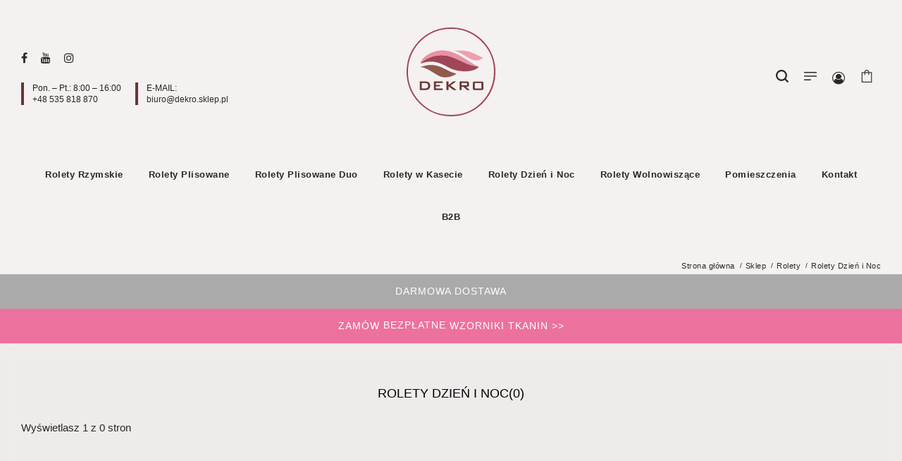

--- FILE ---
content_type: text/html; charset=UTF-8
request_url: https://dekro.com.pl/rolety-dzien-noc/
body_size: 12785
content:


<!doctype html>
<html class="no-js" lang="pl-PL">
<head>
<base href="https://dekro.com.pl/"><title>Rolety Dzień i Noc | DEKRO</title><meta charset="utf-8" /><meta http-equiv="X-UA-Compatible" content="IE=edge"><meta name="viewport" content="width=device-width, initial-scale=1"><meta content="" name="description" /><meta content="ADVERTpro.co" name="author" /><meta name="robots" content="index,follow" /><meta property="og:title" content="Rolety Dzień i Noc | DEKRO" /><meta property="og:description" content="" /><meta property="og:type" content="website" /><meta property="og:url" content="https://dekro.com.pl/rolety-dzien-noc/" /><meta property="og:site_name" content="DEKRO" /><meta property="og:image" content="https://dekro.com.pl/templates/airi/assets/img/logo/dekro_light_logo.svg" /><link rel="apple-touch-icon" sizes="180x180" href="favicon/apple-touch-icon.png"><link rel="icon" type="image/png" sizes="32x32" href="favicon/favicon-32x32.png"><link rel="icon" type="image/png" sizes="16x16" href="favicon/favicon-16x16.png"><link rel="manifest" href="favicon/site.webmanifest"><link rel="mask-icon" href="favicon/safari-pinned-tab.svg" color="#fff"><link rel="shortcut icon" href="favicon/favicon.ico"><meta name="msapplication-TileColor" content="#ffc40d"><meta name="msapplication-config" content="favicon/browserconfig.xml"><meta name="theme-color" content="#fff"><link href="https://cdn.jsdelivr.net/npm/bootstrap@4.6.1/dist/css/bootstrap.min.css" integrity="sha384-zCbKRCUGaJDkqS1kPbPd7TveP5iyJE0EjAuZQTgFLD2ylzuqKfdKlfG/eSrtxUkn" crossorigin="anonymous"  rel="preload" as="style" onload="this.onload=null;this.rel='stylesheet'" ><link href="https://cdnjs.cloudflare.com/ajax/libs/font-awesome/4.7.0/css/font-awesome.css" integrity="sha512-5A8nwdMOWrSz20fDsjczgUidUBR8liPYU+WymTZP1lmY9G6Oc7HlZv156XqnsgNUzTyMefFTcsFH/tnJE/+xBg==" crossorigin="anonymous" referrerpolicy="no-referrer"  rel="preload"  as="style" onload="this.onload=null;this.rel='stylesheet'" /><link href="templates/airi/assets/css/dl-icon.css" rel="preload"  as="style" onload="this.onload=null;this.rel='stylesheet'"><link rel="stylesheet" href="templates/airi/assets/css/plugins.css"><link rel="stylesheet" href="templates/airi/assets/css/main.css"><link rel="stylesheet" href="templates/airi/assets/css/custom.css"><script src="https://cdnjs.cloudflare.com/ajax/libs/modernizr/2.8.3/modernizr.min.js" referrerpolicy="no-referrer"></script><link rel="preconnect" href="https://fonts.googleapis.com"> 
    <link rel="preconnect" href="https://fonts.gstatic.com" crossorigin> 
    <link href="https://fonts.googleapis.com/css2?family=Roboto+Condensed:wght@400;700&family=Roboto:wght@300;400;700&family=Work+Sans:wght@300;400;700&display=swap" rel="stylesheet">
      
      
<link rel="preconnect" href="https://fonts.googleapis.com"> 
<link rel="preconnect" href="https://fonts.gstatic.com" crossorigin> 
<link href="https://fonts.googleapis.com/css2?family=Calistoga&family=Ubuntu:wght@300;400;700&display=swap" rel="stylesheet">
      
      <!--[if lt IE 9]><script src="//oss.maxcdn.com/html5shiv/3.7.2/html5shiv.min.js"></script><script src="//oss.maxcdn.com/respond/1.4.2/respond.min.js"></script><![endif]--><link href="vendor/apro/css/apro.min.css" rel="stylesheet" type="text/css" /><!-- Global site tag (gtag.js) - Google Analytics -->
<script async src="https://www.googletagmanager.com/gtag/js?id=G-MXBEWDN78Q"></script>
<script>
window.dataLayer = window.dataLayer || [];
function gtag(){dataLayer.push(arguments);}
gtag('js', new Date());
gtag('config', 'G-MXBEWDN78Q', {send_page_view: false});

gtag('event', 'page_view', {
    "page_title": "Rolety Dzie\u0144 i Noc | DEKRO",
    "page_location": "https:\/\/dekro.com.pl\/rolety-dzien-noc"
});

</script><!-- Facebook Pixel Code -->
<script>
  !function(f,b,e,v,n,t,s)
  {if(f.fbq)return;n=f.fbq=function(){n.callMethod?
  n.callMethod.apply(n,arguments):n.queue.push(arguments)};
  if(!f._fbq)f._fbq=n;n.push=n;n.loaded=!0;n.version='2.0';
  n.queue=[];t=b.createElement(e);t.async=!0;
  t.src=v;s=b.getElementsByTagName(e)[0];
  s.parentNode.insertBefore(t,s)}(window, document,'script',
  'https://connect.facebook.net/en_US/fbevents.js');
  fbq('init', '375238554485288');

  fbq('track', 'PageView');
  
</script>
<!-- End Facebook Pixel Code --><script type="application/ld+json">{
      "@context": "http://schema.org",
      "@type": "Store",
      "address": {
         "@type": "PostalAddress",
         "addressLocality": "Szadkowice Ogrodzim",
         "streetAddress": "ul. Sadowa 20",
         "postalCode": "98-240",
         "addressRegion": "łódzkie",
         "addressCountry": "PL"
      },
      "name": "DEKRO",
      "email": "biuro@dekro.com.pl",
      "telephone": "+48 535 818 870",
      "vatID": "8291747468",
      "image": "templates/airi/assets/img/logo/dekro_light_logo.svg"
  }</script><link rel="stylesheet" href="templates/airi/assets/css/variants_grid.css">
<link rel="canonical" href="https://dekro.com.pl/rolety-dzien-noc/" />
</head>
<body>
<!-- Google Tag Manager (noscript) -->
<noscript><iframe src="https://www.googletagmanager.com/ns.html?id=G-MXBEWDN78Q" height="0" width="0" style="display:none;visibility:hidden"></iframe></noscript>
<!-- End Google Tag Manager (noscript) --> 
<!-- Facebook Pixel Code -->
<noscript><img height="1" width="1" style="display:none"
src="https://www.facebook.com/tr?id=375238554485288&ev=PageView&noscript=1"
/></noscript>
<!-- End Facebook Pixel Code --><div class="ai-preloader active"><div class="ai-preloader-inner h-100 d-flex align-items-center justify-content-center"><div class="ai-child ai-bounce1"></div><div class="ai-child ai-bounce2"></div><div class="ai-child ai-bounce3"></div></div></div><div class="wrapper">
  <header class="header header-fullwidth header-style-3"><div class="header-outer"><div class="header-inner fixed-header"><div class="header-middle"><div class="container-fluid"><div class="row align-items-center"><div class="col-xl-4 col-lg-5 d-lg-block d-none"><ul class="social social-medium mb--20">
                    
                    
                    <li class="social__item">
                        <a href="https://www.facebook.com/DekroPL/?locale=pl_PL" class="social__link">
                            <i class="fa fa-facebook"></i>
                        </a>
                    </li>
                     
                    <li class="social__item">
                        <a href="https://www.youtube.com/channel/UCABae_5Y8O0uKgLZeVLFMVA" class="social__link">
                            <i class="fa fa-youtube"></i>
                        </a>
                    </li>
                    
                    <li class="social__item">
                        <a href="https://www.instagram.com/dekropl/" class="social__link">
                            <i class="fa fa-instagram"></i>
                        </a>
                    </li>
                  </ul><div class="header-contact-info">
  <div class="header-contact-info__item">
    <span>Pon. – Pt.: 8:00 – 16:00</span>
    <span>
      <a href="tel:+48535818870">+48 535 818 870</a>
    </span>
  </div>
  <div class="header-contact-info__item">
    <span>E-MAIL:</span>
    <span>
      <a href="mailto:biuro@dekro.sklep.pl" target="_blank" rel="noopener">biuro@dekro.sklep.pl</a>
    </span>
  </div>
</div></div><div class="col-xl-4 col-lg-2 col-4 text-lg-center"><a href="https://dekro.com.pl/" class="logo-box"><figure class="logo--normal"><img src="templates/airi/assets/img/logo/dekro_dark_logo.svg"  width="140" height="140" alt="logo"></figure></a></div><div class="col-xl-4 col-lg-5 col-8"><div class="header-middle-right">
    <input type="text" class="seerch-focus-fix">
    <ul class="header-toolbar text-end"><li class="header-toolbar__item"><a href="#searchForm" class="search-btn toolbar-btn"><i class="dl-icon-search1"></i></a></li><li class="header-toolbar__item d-none d-lg-block"><a href="#sideNav" class="toolbar-btn"><i class="dl-icon-menu2"></i></a></li>
      <li class="header-toolbar__item ">
          <a href="logowanie">
              <i class="fa fa-user-circle-o"></i>
          </a>
      </li><li class="header-toolbar__item">
          <a href="#miniCart" class="mini-cart-btn toolbar-btn">
              <i class="dl-icon-cart4"></i>
              <sup class="mini-cart-count hidden"></sup>
          </a>
      </li>

      <li class="header-toolbar__item d-lg-none">
        <a href="#" class="menu-btn"></a>
      </li>
    </ul></div>
								</div>
							</div>
						</div>
					</div>
					<div class="header-bottom">
						<div class="container-fluid">
							<div class="row justify-content-center">
								<div class="col-12">
									<nav class="main-navigation">
										<ul class="mainmenu mainmenu--2"><li class=" mainmenu__item "><a 
					href="rolety-rzymskie/" 
					class=" mainmenu__link "><span class="mm-text">Rolety Rzymskie</span></a></li><li class=" mainmenu__item "><a 
					href="rolety-plisowane/" 
					class=" mainmenu__link "><span class="mm-text">Rolety Plisowane</span></a></li><li class=" mainmenu__item "><a 
					href="rolety-plisowane-duo-23/" 
					class=" mainmenu__link "><span class="mm-text">Rolety Plisowane Duo</span></a></li><li class=" mainmenu__item "><a 
					href="rolety-w-kasecie/" 
					class=" mainmenu__link "><span class="mm-text">Rolety w Kasecie</span></a></li><li class=" mainmenu__item "><a 
					href="rolety-dzien-i-noc/" 
					class=" mainmenu__link "><span class="mm-text">Rolety Dzień i Noc</span></a></li><li class=" mainmenu__item "><a 
					href="rolety-wolnowiszace/" 
					class=" mainmenu__link "><span class="mm-text">Rolety Wolnowiszące</span></a></li><li class=" mainmenu__item "><a 
					href="pomieszczenia-21/" 
					class=" mainmenu__link "><span class="mm-text">Pomieszczenia</span></a></li><li class=" mainmenu__item "><a 
					href="kontakt/" 
					class=" mainmenu__link "><span class="mm-text">Kontakt</span></a></li><li class=" mainmenu__item "><a 
					href="https://dekro.pl/strefa-partnera//" 
					class=" mainmenu__link "><span class="mm-text">B2B</span></a></li></ul>
									</nav>
    <input type="text" class="seerch-focus-fix">
    <ul class="header-toolbar text-end"><li class="header-toolbar__item"><a href="#searchForm" class="search-btn toolbar-btn"><i class="dl-icon-search1"></i></a></li><li class="header-toolbar__item d-none d-lg-block"><a href="#sideNav" class="toolbar-btn"><i class="dl-icon-menu2"></i></a></li>
      <li class="header-toolbar__item ">
          <a href="logowanie">
              <i class="fa fa-user-circle-o"></i>
          </a>
      </li><li class="header-toolbar__item">
          <a href="#miniCart" class="mini-cart-btn toolbar-btn">
              <i class="dl-icon-cart4"></i>
              <sup class="mini-cart-count hidden"></sup>
          </a>
      </li>

      <li class="header-toolbar__item d-lg-none">
        <a href="#" class="menu-btn"></a>
      </li>
    </ul></div>
							</div>
						</div>
					</div>
				</div>
				<div class="main-sticky-header-height"></div>
			</div>
		</header><header class="header-mobile">
			<div class="header-mobile__outer">
				<div class="header-mobile__inner fixed-header">
					<div class="container-fluid">
						<div class="row align-items-center">
							<div class="col-6">
								<a href="https://dekro.com.pl/" class="logo-box">
									<figure class="logo--normal">
											<img src="templates/airi/assets/img/logo/dekro_dark_logo.svg" width="50" height="50" alt="Logo">
									</figure>
								</a>
							</div>
							<div class="col-6">
    <input type="text" class="seerch-focus-fix">
    <ul class="header-toolbar text-end"><li class="header-toolbar__item"><a href="#searchForm" class="search-btn toolbar-btn"><i class="dl-icon-search1"></i></a></li><li class="header-toolbar__item d-none d-lg-block"><a href="#sideNav" class="toolbar-btn"><i class="dl-icon-menu2"></i></a></li>
      <li class="header-toolbar__item ">
          <a href="logowanie">
              <i class="fa fa-user-circle-o"></i>
          </a>
      </li><li class="header-toolbar__item">
          <a href="#miniCart" class="mini-cart-btn toolbar-btn">
              <i class="dl-icon-cart4"></i>
              <sup class="mini-cart-count hidden"></sup>
          </a>
      </li>

      <li class="header-toolbar__item d-lg-none">
        <a href="#" class="menu-btn"></a>
      </li>
    </ul></div>
						</div>
						<div class="row">
							<div class="col-12">
								<div class="mobile-navigation dl-menuwrapper" id="dl-menu">
									<button class="dl-trigger">Open Menu</button>
									<ul class="dl-menu"><li class=" mainmenu__item "><a 
					href="rolety-rzymskie/" 
					class=" mainmenu__link "><span class="mm-text">Rolety Rzymskie</span></a></li><li class=" mainmenu__item "><a 
					href="rolety-plisowane/" 
					class=" mainmenu__link "><span class="mm-text">Rolety Plisowane</span></a></li><li class=" mainmenu__item "><a 
					href="rolety-plisowane-duo-23/" 
					class=" mainmenu__link "><span class="mm-text">Rolety Plisowane Duo</span></a></li><li class=" mainmenu__item "><a 
					href="rolety-w-kasecie/" 
					class=" mainmenu__link "><span class="mm-text">Rolety w Kasecie</span></a></li><li class=" mainmenu__item "><a 
					href="rolety-dzien-i-noc/" 
					class=" mainmenu__link "><span class="mm-text">Rolety Dzień i Noc</span></a></li><li class=" mainmenu__item "><a 
					href="rolety-wolnowiszace/" 
					class=" mainmenu__link "><span class="mm-text">Rolety Wolnowiszące</span></a></li><li class=" mainmenu__item "><a 
					href="pomieszczenia-21/" 
					class=" mainmenu__link "><span class="mm-text">Pomieszczenia</span></a></li><li class=" mainmenu__item "><a 
					href="kontakt/" 
					class=" mainmenu__link "><span class="mm-text">Kontakt</span></a></li><li class=" mainmenu__item "><a 
					href="https://dekro.pl/strefa-partnera//" 
					class=" mainmenu__link "><span class="mm-text">B2B</span></a></li><li class=" mainmenu__item "><a 
					href="javascript:;" 
					class=" mainmenu__link empty-link"><span class="mm-text">Jak zamówić roletę na wymiar?</span></a></li>
<li class=" mainmenu__item "><a 
					href="javascript:;" 
					class=" mainmenu__link empty-link"><span class="mm-text">Dlaczego my?</span></a></li>
<li class=" mainmenu__item "><a 
					href="javascript:;" 
					class=" mainmenu__link empty-link"><span class="mm-text">Gwarancja i warunki zwrotu</span></a></li>
<li class=" mainmenu__item "><a 
					href="javascript:;" 
					class=" mainmenu__link empty-link"><span class="mm-text">Jak zamontować roletę?</span></a></li></ul>
								</div>
							</div>
						</div>
					</div>
				</div>
				<div class="mobile-sticky-header-height"></div>
			</div>
		</header>  
  <div class="breadcrumb-area"><div class="container-fluid"><div class="row"><div class="col-12"><ul class="breadcrumb justify-content-start justify-content-md-end"><li><a href="/">Strona główna</a></li><li><a href="produkty">Sklep</a></li><li><a href="sklep-6">Rolety</a></li><li class="current"><span>Rolety Dzień i Noc</span></li></ul></div></div></div></div><div class="top-bar d-none d-md-block gradient-1" style="background:#aaaaaa;">
    <div class="container">
        <div class="row">
            <div class="col-12 text-center">
                <div class="notice-text-wrapper">
                    <p class="notice-text" style="font-size: 14px; padding: 12px 0;">
                        Darmowa dostawa
                    </p>
                </div>
            </div>
        </div>
    </div>
</div>
<div class="top-bar d-none d-md-block gradient-1" style="background:#ed719e;">
    <div class="container">
        <div class="row">
            <div class="col-12 text-center">
                <div class="notice-text-wrapper">
                    <p class="notice-text" style="font-size: 14px; padding: 12px 0;">
                        <a href="wzorniki">Zamów <strong>bezpłatne</strong> wzorniki tkanin >></a>
                    </p>
                </div>
            </div>
        </div>
    </div>
</div>
<div id="content" class="main-content-wrapper">
  <div class="page-content-inner">

    <div class="container-fluid shop-toolbar-container">
      <div class="row shop-fullwidth">
        <div class="col-12">
          <div class="shop-toolbar">
            <div class="shop-toolbar__inner">
              <div class="row align-items-center">
                <div class="col-md-12 categories-tags"><div class="category-title"><h1>Rolety Dzień i Noc</h1><div class="products-count"><span class="count-number">(0)</span></div></div></div>
                
                
                
                  <div class="shop-toolbar__left col-md-6  text-md-left text-center mb-sm--20">
                    <p class="product-pages">Wyświetlasz 1 z 0 stron</p>
                    
                  </div>
                  <div class="shop-toolbar__right col-md-6 col-12">
                    <a href="#" class="product-filter-btn shop-toolbar__btn d-block d-md-none">
                      <span>Filtry</span>
                      <i></i>
                    </a>
                    <div class="product-ordering d-none">
                      <span class="product-ordering__btn shop-toolbar__btn">
                        <span>Sortuj</span>
                        <i></i>
                      </span>
                      <ul class="product-ordering__list">
                        
    <li class="active"><a href="rolety-dzien-noc/?o=5" class="sort-link">Domyślne</a></li>
    <li ><a href="rolety-dzien-noc/?o=1" class="sort-link" rel="nofollow">Według daty dodania (malejąco)</a></li>
    <li ><a href="rolety-dzien-noc/?o=2" class="sort-link" rel="nofollow">Według daty dodania (rosnąco)</a></li>
    <li ><a href="rolety-dzien-noc/?o=3" class="sort-link" rel="nofollow">Alfabetycznie (rosnąco)</a></li>
    <li ><a href="rolety-dzien-noc/?o=4" class="sort-link" rel="nofollow">Alfabetycznie (malejąco)</a></li>
    
                      </ul>
                    </div>
                    <div class="product-ordering">
                      <span class="shop-toolbar__btn simple__btn column-switcher ">
                        <i class="fa fa-columns" aria-hidden="true"></i>
                      </span>
                    </div>
                  </div>
               
              </div>
            </div>
            
          </div>
        </div>
        
      </div>
      <div class="row ptb--0 ptb-md--0 ptb-sm--0">
  <div class="col-lg-12">
    <div class="single-post">
      <article class="single-post-details">
        <div class="entry-content category-desc upper-desc">
          <p><br></p>
        </div>
      </article>
    </div>
  </div>
</div>
    </div>

    <div class="container-fluid">
      <div class="row shop-fullwidth ">
        <div class="col-md-8 col-12" id="main-content">

          <div class="shop-products">
            
            <div class="row  products-grid products-row" data-image-col="4" data-image-type="container-fluid" data-image-aspect="1">
              
              
            </div>
            
          </div>
          <div class="configurator-container">
  <div class="row">
    <div class="col-12">
      <a href="roleta-dzien-i-noc/" class="custom-config-card">
          <div class="plus-icon"></div>

          <h3 class="config-title">Brakuje tego czego szukasz?</h3>
          <p class="config-subtitle">Stwórz własną konfigurację rolety dopasowaną do Twoich potrzeb</p>

          <div class="config-features">
              <div class="feature-item">
                  <svg class="feature-icon" viewBox="0 0 24 24" fill="currentColor">
                      <path d="M12 2C6.48 2 2 6.48 2 12s4.48 10 10 10 10-4.48 10-10S17.52 2 12 2zm-2 15l-5-5 1.41-1.41L10 14.17l7.59-7.59L19 8l-9 9z"/>
                  </svg>
                  Wybierz wymiary
              </div>
              <div class="feature-item">
                  <svg class="feature-icon" viewBox="0 0 24 24" fill="currentColor">
                      <path d="M12 3c-4.97 0-9 4.03-9 9s4.03 9 9 9c.83 0 1.5-.67 1.5-1.5 0-.39-.15-.74-.39-1.01-.23-.26-.38-.61-.38-.99 0-.83.67-1.5 1.5-1.5H16c2.76 0 5-2.24 5-5 0-4.42-4.03-8-9-8z"/>
                  </svg>
                  Dopasuj kolor
              </div>
              <div class="feature-item">
                  <svg class="feature-icon" viewBox="0 0 24 24" fill="currentColor">
                      <path d="M19 3H5c-1.1 0-2 .9-2 2v14c0 1.1.9 2 2 2h14c1.1 0 2-.9 2-2V5c0-1.1-.9-2-2-2zm-5 14H7v-2h7v2zm3-4H7v-2h10v2zm0-4H7V7h10v2z"/>
                  </svg>
                  Wybierz funkcje
              </div>
          </div>

          <span class="cta-button">
              Rozpocznij konfigurację
          </span>
      </a>
    </div>
  </div>
</div>
          <div class="row ptb--0 ptb-md--0 ptb-sm--0">
  <div class="col-lg-12">
    <div class="single-post">
      <article class="single-post-details">
        <div class="entry-content category-desc bottom-desc">
          <p class="MsoNormal">Rolety dzień-noc to nowoczesne i funkcjonalne rozwiązanie
od&nbsp;<b>producenta rolet dzień noc</b>, umożliwiające precyzyjną regulację
ilości światła wpadającego do pomieszczenia, które dzięki swojej unikalnej
konstrukcji z naprzemiennie ułożonych pasów materiału o różnej
przepuszczalności światła, pozwalają na pełną kontrolę nad oświetleniem – od całkowitego
zaciemnienia do subtelnego rozproszenia promieni słonecznych.</p><h2>Czym charakteryzują się rolety dzień-noc?</h2><p class="MsoNormal">Rolety dzień-noc mają dwuwarstwową konstrukcję czyli
składają się z dwóch warstw materiału, z których każda posiada pasy o różnym
stopniu przepuszczalności światła – przezroczyste oraz zaciemniające.
Przesuwając warstwy względem siebie, można więc płynnie regulować ilość światła
wpadającego do wnętrza.&nbsp;<b>Producent rolet dzień noc&nbsp;</b>wyposaża je
również w wygodne i łatwe w użyciu mechanizmy sterujące łańcuszkowe – z
tworzywa bądź metalowe, dzięki którym użytkownik może łatwo dostosować pozycję
rolet do swoich potrzeb, zmieniając ustawienia np. między pełnym zaciemnieniem
a częściowym przepuszczaniem światła. Warto pamiętać, że takie rozwiązanie to
nie tylko walory funkcjonalne, ale także stylowy element dekoracyjny, który
można dopasować kolorem czy rodzajem zastosowanej tkaniny do wnętrz
zaaranżowanych w różnych stylach – od klasycznych po nowoczesne.</p><h2>Dlaczego warto wybrać rolety typu dzień-noc?</h2><p class="MsoNormal">Rolety dzień-noc stanowią doskonałe rozwiązanie jeśli chodzi
o zaspokojenie różnych potrzeb użytkowników wnętrz, a więc z jednej strony
potrzeby zaciemnienia i całkowitego zasłonięcia okien przed widocznością z
zewnątrz, a z drugiej strony rozwiązania podobnego do firanek, które delikatni
przesłaniają okna, nie ograniczając przy tym znacznie dostępności światła.
połączenie&nbsp; oferują tkaniny o różnym stopniu przepuszczalności światła, od
lekkich i transparentnych po materiały typu blackout, które całkowicie zaciemniają
wnętrze. Wysokiej jakości materiały są odporne na blaknięcie i łatwe w
utrzymaniu czystości, a bogata paleta kolorów pozwala na doskonałe dobranie
odpowiedniego produktu do wystroju wnętrza. Można wybierać zarówno spośród
stonowanych, neutralnych odcieni, jak i intensywnych barw, które będą stanowić
wyrazisty akcent dekoracyjny.</p><p>









</p><p class="MsoNormal"></p>
        </div>
      </article>
    </div>
  </div>
</div>
          <div class="tagcloud"><a href="rolety-dzien-noc-biale/">Białe</a>
<a href="rolety-dzien-noc-bezowe/">Beżowe</a>
<a href="rolety-dzien-noc-czarne/">Czarne</a>
<a href="rolety-dzien-noc-brazowe/">Brązowe</a>
<a href="rolety-dzien-i-noc-bezinwazyjne/">Bezinwazyjne</a></div>
        </div>
        <div class="sidebar col-4">
          <div class="mobile-header">
            <h2>Filtry</h2>
            <button class="sidebar-close-btn"></button>
          </div>
          <div class="sidebar-filters">
            <div class="filter-section" data-filter-category="kolor-16"><h3 class="filter-title">Kolor</h3><div class="filter-grid"><a href="rolety-dzien-noc/?kolor-16=139" 
                rel="nofollow" 
                class="color-option"><img src="https://dekro.com.pl/uploads/pictures/01366546306fdf3a52a72650c3b7efdf87330/thumbs/40x40.webp" alt="Czarny" class="color-option-img" /></a>
<a href="rolety-dzien-noc/?kolor-16=138" 
                rel="nofollow" 
                class="color-option"><img src="https://dekro.com.pl/uploads/pictures/1e7c9a447255248cc6515edd094b7a6b89051/thumbs/40x40.webp" alt="Różowy" class="color-option-img" /></a>
<a href="rolety-dzien-noc/?kolor-16=137" 
                rel="nofollow" 
                class="color-option"><img src="https://dekro.com.pl/uploads/pictures/72cf6bdcfca7abdf5124ec29d5a3298534189/thumbs/40x40.webp" alt="Piaskowy" class="color-option-img" /></a>
<a href="rolety-dzien-noc/?kolor-16=136" 
                rel="nofollow" 
                class="color-option"><img src="https://dekro.com.pl/uploads/pictures/4c9acfd827eef85977142e97ca791a1119107/thumbs/40x40.webp" alt="Beżowy" class="color-option-img" /></a>
<a href="rolety-dzien-noc/?kolor-16=140" 
                rel="nofollow" 
                class="color-option"><img src="https://dekro.com.pl/uploads/pictures/94f21892aff458b20b3297d887011d9c98024/thumbs/40x40.webp" alt="Granatowy" class="color-option-img" /></a>
<a href="rolety-dzien-noc/?kolor-16=131" 
                rel="nofollow" 
                class="color-option"><img src="https://dekro.com.pl/uploads/pictures/9495e4a736b1ab69df2f87f74388a89d83332/thumbs/40x40.webp" alt="Czerwony" class="color-option-img" /></a>
<a href="rolety-dzien-noc/?kolor-16=130" 
                rel="nofollow" 
                class="color-option"><img src="https://dekro.com.pl/uploads/pictures/842abf6b56faa3cdd3d6bd26d476808862504/thumbs/40x40.webp" alt="Żółty" class="color-option-img" /></a>
<a href="rolety-dzien-noc/?kolor-16=129" 
                rel="nofollow" 
                class="color-option"><img src="https://dekro.com.pl/uploads/pictures/eb9908b718e802f59652f1676748976f65450/thumbs/40x40.webp" alt="Zielony" class="color-option-img" /></a>
<a href="rolety-dzien-noc/?kolor-16=128" 
                rel="nofollow" 
                class="color-option"><img src="https://dekro.com.pl/uploads/pictures/19ff15e1718829b8c947d26e00d556bb76574/thumbs/40x40.webp" alt="Niebieski" class="color-option-img" /></a>
<a href="rolety-dzien-noc/?kolor-16=127" 
                rel="nofollow" 
                class="color-option"><img src="https://dekro.com.pl/uploads/pictures/ccc663423a85f5d581572b6b8b08cda191629/thumbs/40x40.webp" alt="Brązowy" class="color-option-img" /></a>
<a href="rolety-dzien-noc/?kolor-16=126" 
                rel="nofollow" 
                class="color-option"><img src="https://dekro.com.pl/uploads/pictures/25578e6c4443ffecaa191bf74a51fa4b41477/thumbs/40x40.webp" alt="Antracyt" class="color-option-img" /></a>
<a href="rolety-dzien-noc/?kolor-16=141" 
                rel="nofollow" 
                class="color-option"><img src="https://dekro.com.pl/uploads/pictures/8ad0a258c3980aa9e09f52670322733b26992/thumbs/40x40.webp" alt="Fioletowy" class="color-option-img" /></a>
<a href="rolety-dzien-noc/?kolor-16=124" 
                rel="nofollow" 
                class="color-option"><img src="https://dekro.com.pl/uploads/pictures/5c27df443b24bd1ece29c20371c094e921985/thumbs/40x40.webp" alt="Biały" class="color-option-img" /></a>
<a href="rolety-dzien-noc/?kolor-16=125" 
                rel="nofollow" 
                class="color-option"><img src="https://dekro.com.pl/uploads/pictures/e6357c1f0bbe1730bf2a32b2ee4c4ba383760/thumbs/40x40.webp" alt="Szary" class="color-option-img" /></a></div></div>
<div class="filter-section" data-filter-category="zaciemnienie"><h3 class="filter-title">Zaciemnienie</h3><div class="filter-grid-2"><a href="rolety-dzien-noc/?zaciemnienie=109" 
                rel="nofollow" 
                class="darkening-option"><div class="darkening-visual"><img src="https://dekro.com.pl/uploads/pictures/7d1c1390dc22464e10d846509382058064322/thumbs/150x150.webp" alt="0%" class="darkening-visual-img" /></div><div class="darkening-label">0%</div></a>
<a href="rolety-dzien-noc/?zaciemnienie=110" 
                rel="nofollow" 
                class="darkening-option"><div class="darkening-visual"><img src="https://dekro.com.pl/uploads/pictures/94f8a8e49fa7abff826e366bf1395e3b83823/thumbs/150x150.webp" alt="50%" class="darkening-visual-img" /></div><div class="darkening-label">50%</div></a>
<a href="rolety-dzien-noc/?zaciemnienie=111" 
                rel="nofollow" 
                class="darkening-option"><div class="darkening-visual"><img src="https://dekro.com.pl/uploads/pictures/83313b8a7293319257cd61a8d2be83d483217/thumbs/150x150.webp" alt="80%" class="darkening-visual-img" /></div><div class="darkening-label">80%</div></a>
<a href="rolety-dzien-noc/?zaciemnienie=112" 
                rel="nofollow" 
                class="darkening-option"><div class="darkening-visual"><img src="https://dekro.com.pl/uploads/pictures/7343d0e847cb0e7a48121ef97f198f6869859/thumbs/150x150.webp" alt="100%" class="darkening-visual-img" /></div><div class="darkening-label">100%</div></a></div></div>
<div class="filter-section" data-filter-category="inne-18"><h3 class="filter-title">Inne</h3><div class="filter-grid-4"><a href="rolety-dzien-noc/?inne-18=132" 
                rel="nofollow" 
                class="darkening-option"><div class="darkening-visual"><img src="https://dekro.com.pl/uploads/pictures/eb252630f84e1c2f68957068e225d3ef27291/thumbs/150x150.webp" alt="Termoizolacyjne" class="darkening-visual-img" /></div><div class="darkening-label">Termoizolacyjne</div></a>
<a href="rolety-dzien-noc/?inne-18=168" 
                rel="nofollow" 
                class="darkening-option"><div class="darkening-visual"><img src="https://dekro.com.pl/uploads/pictures/100d82568e9b03c1323c37662fb7249e26399/thumbs/150x150.webp" alt="Tkanina Klasyczna Diego + Firana" class="darkening-visual-img" /></div><div class="darkening-label">Tkanina Klasyczna Diego + Firana</div></a>
<a href="rolety-dzien-noc/?inne-18=172" 
                rel="nofollow" 
                class="darkening-option"><div class="darkening-label">Rolety Plisowane Duo</div></a>
<a href="rolety-dzien-noc/?inne-18=147" 
                rel="nofollow" 
                class="darkening-option"><div class="darkening-visual"><img src="https://dekro.com.pl/uploads/pictures/1684dd0429bde2a4bb3e615223a2313314358/thumbs/150x150.webp" alt="Blackout" class="darkening-visual-img" /></div><div class="darkening-label">Blackout</div></a>
<a href="rolety-dzien-noc/?inne-18=7" 
                rel="nofollow" 
                class="darkening-option"><div class="darkening-label">Rolety dzień noc na wymiar</div></a></div></div>
<div class="filter-section" data-filter-category="rodzaj-montazu"><h3 class="filter-title">Rodzaj montażu</h3><div class="filter-grid-4"><a href="rolety-dzien-noc/?rodzaj-montazu=9" 
                rel="nofollow" 
                class="darkening-option"><div class="darkening-label">Rolety dzień noc bezinwazyjne</div></a>
<a href="rolety-dzien-noc/?rodzaj-montazu=8" 
                rel="nofollow" 
                class="darkening-option"><div class="darkening-label">Rolety dzień i noc w kasecie</div></a>
<a href="rolety-dzien-noc/?rodzaj-montazu=123" 
                rel="nofollow" 
                class="darkening-option"><div class="darkening-visual"><img src="https://dekro.com.pl/uploads/pictures/de642f872458f22aca8f48be34a4f00191408/thumbs/150x150.webp" alt="Montaż uniwersalny Ściana/Sufit" class="darkening-visual-img" /></div><div class="darkening-label">Montaż uniwersalny Ściana/Sufit</div></a>
<a href="rolety-dzien-noc/?rodzaj-montazu=122" 
                rel="nofollow" 
                class="darkening-option"><div class="darkening-visual"><img src="https://dekro.com.pl/uploads/pictures/c77993d3eb5013e444dde1de64ec4f8611473/thumbs/150x150.webp" alt="Montaż sufitowy" class="darkening-visual-img" /></div><div class="darkening-label">Montaż sufitowy</div></a>
<a href="rolety-dzien-noc/?rodzaj-montazu=121" 
                rel="nofollow" 
                class="darkening-option"><div class="darkening-visual"><img src="https://dekro.com.pl/uploads/pictures/8da98fb6344fecbc75e910a6462f955b63061/thumbs/150x150.webp" alt="Montaż bezinwazyjny (samoprzylepna taśma)" class="darkening-visual-img" /></div><div class="darkening-label">Montaż bezinwazyjny (samoprzylepna taśma)</div></a>
<a href="rolety-dzien-noc/?rodzaj-montazu=120" 
                rel="nofollow" 
                class="darkening-option"><div class="darkening-visual"><img src="https://dekro.com.pl/uploads/pictures/da9172e860da55761301567554e14cf559936/thumbs/150x150.webp" alt="Montaż inwazyjny" class="darkening-visual-img" /></div><div class="darkening-label">Montaż inwazyjny</div></a>
<a href="rolety-dzien-noc/?rodzaj-montazu=119" 
                rel="nofollow" 
                class="darkening-option"><div class="darkening-visual"><img src="https://dekro.com.pl/uploads/pictures/c024cea9a44440223f3cbae796e98aac84030/thumbs/150x150.webp" alt="Montaż bezinwazyjny" class="darkening-visual-img" /></div><div class="darkening-label">Montaż bezinwazyjny</div></a></div></div>
<div class="filter-section" data-filter-category="pomieszczenia-21"><h3 class="filter-title">Pomieszczenia</h3><div class="filter-grid-4"><a href="rolety-dzien-noc/?pomieszczenia-21=135" 
                rel="nofollow" 
                class="darkening-option"><div class="darkening-visual"><img src="https://dekro.com.pl/uploads/pictures/507e178659039477325b76e5c1ab65f012851/thumbs/150x150.webp" alt="Kuchnia" class="darkening-visual-img" /></div><div class="darkening-label">Kuchnia</div></a>
<a href="rolety-dzien-noc/?pomieszczenia-21=134" 
                rel="nofollow" 
                class="darkening-option"><div class="darkening-visual"><img src="https://dekro.com.pl/uploads/pictures/27d2862331d2ebcbaac7d31282cda5f265911/thumbs/150x150.webp" alt="Salon" class="darkening-visual-img" /></div><div class="darkening-label">Salon</div></a>
<a href="rolety-dzien-noc/?pomieszczenia-21=149" 
                rel="nofollow" 
                class="darkening-option"><div class="darkening-visual"><img src="https://dekro.com.pl/uploads/pictures/9b1e9b6867c3e67e2eb904cb92354eb744806/thumbs/150x150.webp" alt="Jadalnia" class="darkening-visual-img" /></div><div class="darkening-label">Jadalnia</div></a>
<a href="rolety-dzien-noc/?pomieszczenia-21=150" 
                rel="nofollow" 
                class="darkening-option"><div class="darkening-visual"><img src="https://dekro.com.pl/uploads/pictures/44f79514cd9dd6e164017ee0be71d73084163/thumbs/150x150.webp" alt="Sypialnia" class="darkening-visual-img" /></div><div class="darkening-label">Sypialnia</div></a>
<a href="rolety-dzien-noc/?pomieszczenia-21=151" 
                rel="nofollow" 
                class="darkening-option"><div class="darkening-label">Łazienka</div></a>
<a href="rolety-dzien-noc/?pomieszczenia-21=152" 
                rel="nofollow" 
                class="darkening-option"><div class="darkening-visual"><img src="https://dekro.com.pl/uploads/pictures/40d44ea4b053ada7759cc99ec46ac00238294/thumbs/150x150.webp" alt="Pokój dziecięcy" class="darkening-visual-img" /></div><div class="darkening-label">Pokój dziecięcy</div></a></div></div>
          
          </div>
        </div>
      </div>
    </div>
  </div>
</div>  
  <section class="newsletter-area bg--3 ptb--70">
        <div class="container">
            <div class="row align-items-center">
                <div class="col-md-5">
                    <h2 class="heading-secondary heading-secondary-2 color--white mb-sm--30">Dołącz do newslettera
                    </h2>
                </div>
                <div class="col-md-7">
                    <form action="subscribe" class="newsletter-form" method="post">
                        <input type="email" name="email" id="newsletter_email"
                          class="newsletter-form__input input--2" placeholder="Wprowadź adres e-mail..." required>
                        
                        <button type="submit" class="newsletter-form__submit submit--2"><i
                              class="dl-icon-right"></i></button>
                        <div class="custom-checkbox mt--20"><label class="checkbox-container">* Wyrażam zgodę na przesyłanie informacji handlowych drogą elektroniczną przez firmę Dekro.<input type="checkbox" required name="consent[366]"><span class="checkmark"></span></label></div></form>
                </div>
            </div>
        </div>
    </section>
    
    <footer class="footer footer-3 bg--dark-5">
        <div class="container">
            <div class="row pt--80 pt-md--30 mb--40 mb-sm--30">
                <div class="col-12 text-md-center">
                    <div class="footer-widget">
                        <div class="textwidget">
                            <a href="/" class="footer-logo">
                                <img src="templates/airi/assets/img/logo/dekro_light_logo.svg" alt="Logo" width="200" height="150" style="width: 200px; margin-bottom: 20px;">
                            </a>
                        </div>
                    </div>
                </div>
            </div>
            <div class="row mb--15 mb-sm--20">
            <div class="col-lg-3 col-md-4 mb-lg--30">
                <div class="footer-widget">
                    <h3 class="widget-title widget-title--2 text-white">Informacje</h3>
                    <ul class="widget-menu widget-menu--2">
                       
                        <li><a href="regulamin-platformy">Regulamin sklepu</a></li>
                        <li><a href="platnosc-i-dostawa">Płatność i dostawa</a></li>
                        <li><a href="reklamacje-i-zwroty">Reklamacje i zwroty</a></li>
                        <li><a href="polityka-prywatnosci">Polityka prywatności</a></li>
                     
                    </ul>
                </div>
            </div>
            <div class="col-lg-3 col-md-4 mb-lg--30">
                <div class="footer-widget">
                    <h3 class="widget-title widget-title--2 text-white">Na skróty</h3>
                    <ul class="widget-menu widget-menu--2">
                        <li><a href="strona-glowna">Strona główna</a></li>
                        <li><a href="produkty">Sklep</a></li>
                        <li><a href="blog">Blog</a></li>
                    </ul>
                </div>
            </div>
            <div class="col-lg-3 col-md-4 mb-lg--30">
                <div class="footer-widget">
                    <h3 class="widget-title widget-title--2 text-white">Konto Użytkownika</h3>
                    <ul class="widget-menu widget-menu--2">
                        <li><a href="logowanie">Logowanie</a></li>
                        <li><a href="zamowienia">Zamówienia</a></li>
                        <li><a href="adresy">Dane adresowe</a></li>
                        <li><a href="twoje-dane">Twoje dane</a></li>
                        <li><a href="program-lojalnosciowy">Program lojalnościowy</a></li>
                    </ul>
                </div>
            </div>
            <div class="col-lg-3 col-md-8 offset-md-2 offset-lg-0">
                <div class="footer-widget">
                    <div class="configurator-widget" onclick="openConfigurator()">
                        <div class="configurator-icon">+</div>
                        <h4 class="configurator-title">Stwórz roletę na wymiar</h4>
                        <p class="configurator-subtitle">Dopasuj wymiary, kolor i funkcje do swoich potrzeb</p>
                        <a href="https://dekro.com.pl/roleta-rzymska-tunelowa-346-ciemny-szary-2221/" class="configurator-button" onclick="openConfigurator(); return false;">
                            Rozpocznij
                        </a>
                    </div>
                </div>
            </div>
        </div>
            
            <div class="row align-items-center pt--10 pb--30">
                <div class="col-md-4">
                    <!-- Social Icons Start Here -->
                    <ul class="social social-small">
                        
                        
                        <li class="social__item">
                            <a href="https://www.facebook.com/DekroPL/?locale=pl_PL" class="social__link text-white">
                                <i class="fa fa-facebook"></i>
                            </a>
                        </li>
                         
                        <li class="social__item">
                            <a href="https://www.youtube.com/channel/UCABae_5Y8O0uKgLZeVLFMVA" class="social__link text-white">
                                <i class="fa fa-youtube"></i>
                            </a>
                        </li>
                        
                        <li class="social__item">
                            <a href="https://www.instagram.com/dekropl/" class="social__link text-white">
                                <i class="fa fa-instagram"></i>
                            </a>
                        </li>
                    </ul>
                    <!-- Social Icons End Here -->
                </div>
                <div class="col-md-4 text-md-center">
                    <p class="copyright-text">&copy; Dekro producent rolet <a href="https://advertpro.co">ADVERTpro.co 2025</a></p>
                </div>
                <div class="col-md-4 text-md-end">
                    <img src="templates/airi/assets/img/others/payments-2.png" width="250" height="21"  alt="Payment">
                </div>
            </div>
        </div>
    </footer>
		<div class="ai-global-overlay"></div><aside class="side-navigation" id="sideNav">
      <div class="side-navigation-wrapper">
        <a href="" class="btn-close btn-close-overlay"><i class="dl-icon-close"></i></a>
        <div class="side-navigation-inner">
          <div class="widget">
            <ul class="sidenav-menu">
              <li class=" mainmenu__item "><a 
					href="javascript:;" 
					class=" mainmenu__link empty-link"><span class="mm-text">Jak zamówić roletę na wymiar?</span></a></li>
<li class=" mainmenu__item "><a 
					href="javascript:;" 
					class=" mainmenu__link empty-link"><span class="mm-text">Dlaczego my?</span></a></li>
<li class=" mainmenu__item "><a 
					href="javascript:;" 
					class=" mainmenu__link empty-link"><span class="mm-text">Gwarancja i warunki zwrotu</span></a></li>
<li class=" mainmenu__item "><a 
					href="javascript:;" 
					class=" mainmenu__link empty-link"><span class="mm-text">Jak zamontować roletę?</span></a></li>
            </ul>
          </div>
          <div class="widget pt--30 pr--20">
            <div class="text-widget">
              <p>
              <img src="templates/airi/assets/img/logo/dekro_light_logo.svg" alt="Logo" width="155" height="136">
              </p>
              <p>DEKRO</p>
            </div>
          </div>
          <div class="widget">
            <div class="text-widget">
              <p>
                <a href="tel:+48 535 818 870">+48 535 818 870</a>
                <a href="mailto:biuro@dekro.com.pl">biuro@dekro.com.pl</a>
                ul. Sadowa 20
              </p>
            </div>
          </div>

          <div class="widget">
            <div class="text-widget">
              <!-- Social Icons Start Here -->
              <ul class="social social-small">
                
                
                <li class="social__item">
                    <a href="https://www.facebook.com/DekroPL/?locale=pl_PL" class="social__link">
                        <i class="fa fa-facebook"></i>
                    </a>
                </li>
                 
                <li class="social__item">
                    <a href="https://www.youtube.com/channel/UCABae_5Y8O0uKgLZeVLFMVA" class="social__link">
                        <i class="fa fa-youtube"></i>
                    </a>
                </li>
                
                <li class="social__item">
                    <a href="https://www.instagram.com/dekropl/" class="social__link">
                        <i class="fa fa-instagram"></i>
                    </a>
                </li>
              </ul>
              <!-- Social Icons End Here -->
            </div>
          </div>
          <div class="widget">
            <div class="text-widget">
              <p class="copyright-text">DEKRO 2026 Wszelkie prawa zastrzeżone.</p>
            </div>
          </div>
        </div>
      </div>
    </aside>  
  <div class="searchform__popup" id="searchForm"><a href="#" class="btn-close btn-close-overlay"><i class="dl-icon-close"></i></a><div class="searchform__body"><p>Rozpocznij wpisywanie wyszukiwanej frazy</p><form class="searchform"><input type="text" name="search" id="search" class="searchform__input" placeholder="Przeszukaj zasoby sklepu..."><button type="submit" class="searchform__submit"><i class="dl-icon-search10"></i></button></form><div class="container">
					<div class="row search-row" style="width: 100%">
						<div class="col-md-12 search-head">
							<div class="res-not-found">Brak wyników wyszukiwania</div>
						</div>      
						<div class="col-md-12">
							<div class="tagcloud search-categories-container">
								
							</div>
							<div class="tagcloud search-tags-container">
								
							</div>
							<div class="tagcloud tags-container">
								
							</div>
						</div>   
						<div class="col-md-12">
							<div class="shop-products">
								<div class="row grid-space-20 xxl-block-grid-4 search-result-container">
								
								</div>
							</div>
						</div> 
					</div>
				</div></div></div>  
  <aside class="mini-cart" id="miniCart">
        <div class="mini-cart-alert"></div>
				<div class="mini-cart-wrapper">
						<a href="" class="btn-close btn-close-overlay"><i class="dl-icon-close"></i></a>
						<div class="mini-cart-inner empty-cart">
								<h5 class="mini-cart__heading mb--40 mb-lg--30">Produkty w koszyku</h5>
								<div class="mini-cart__content">
										<div class="mini-cart__list__container">
											<ul class="mini-cart__list">
													<li class="mini-cart__product">
															<div class="mini-cart__product__content">
																	<span class="mini-cart__product__title">Twój koszyk jest pusty</span>
															</div>
													</li>
											</ul>
										</div>
										<div class="mini-cart__total">
												<span>Razem</span>
												<span class="ammount">0 zł</span>
										</div>
										<div class="mini-cart__buttons">
												<a href="koszyk" class="btn btn-fullwidth btn-style-2">Przejdź do koszyka</a>
												
												<a href="#" class="btn btn-fullwidth btn-style-1 btn-close-overlay">Kontynuj zakupy</a>
										</div>
								</div>
						</div>
				</div>
		</aside>  <div class="ai-global-overlay"></div>
</div>
<script src="https://cdnjs.cloudflare.com/ajax/libs/jquery/3.6.0/jquery.min.js" integrity="sha512-894YE6QWD5I59HgZOGReFYm4dnWc1Qt5NtvYSaNcOP+u1T9qYdvdihz0PPSiiqn/+/3e7Jo4EaG7TubfWGUrMQ==" crossorigin="anonymous" referrerpolicy="no-referrer"></script><script src="https://cdnjs.cloudflare.com/ajax/libs/bootstrap/4.6.1/js/bootstrap.bundle.min.js" integrity="sha512-mULnawDVcCnsk9a4aG1QLZZ6rcce/jSzEGqUkeOLy0b6q0+T6syHrxlsAGH7ZVoqC93Pd0lBqd6WguPWih7VHA==" crossorigin="anonymous" referrerpolicy="no-referrer"></script><script src="templates/airi/assets/js/plugins.js"></script><script src="templates/airi/assets/js/main.js"></script><script src="vendor/apro/apro-website.js" type="text/javascript"></script>
<script src="vendor/apro/apro-ecommerce.js" type="text/javascript"></script>
<script src="vendor/apro/apro-image.js" type="text/javascript"></script>
<script src="vendor/infinite-scroll/infinite-scroll.pkgd.min.js" type="text/javascript"></script>
<!-- NOWE: Dodanie JS filtrów -->
<script src="templates/airi/assets/js/product-filters.js"></script>
<script>
$( document ).ready(function() {
  $('.products-grid').infiniteScroll({
      path: function() {
          const params = new URLSearchParams(window.location.search);
          if (window.productFilters && Object.keys(window.productFilters.activeFilters).length > 0) {
              Object.entries(window.productFilters.activeFilters).forEach(([key, value]) => {
                  params.set(key, value);
              });
          }

          // Usuń numer strony z obecnego URL
          let basePath = window.location.pathname;

          // Usuń trailing slash jeśli istnieje
          basePath = basePath.replace(/\/$/, '');

          // Usuń wszystkie cyfry z końca ścieżki (numer strony)
          basePath = basePath.replace(/\/\d+$/, '');

          // Dodaj nowy numer strony
          const nextPageNumber = this.pageIndex + 1;
          const newPath = basePath + '/' + nextPageNumber;

          // Dodaj parametry jeśli istnieją
          return newPath + (params.toString() ? '?' + params.toString() : '');
      },
      hideNav: '.page-number',
      status: '.page-load-status',
      append: '.post',
      history: 'push',
      debug: true,
      scrollThreshold: 800
  });
  
  
  
   $('.products-grid').on( 'append.infiniteScroll', function( event, body, path, items, response ) {
     console.log(response);
    AProImage.countSizes();
    
    // Dodaj nowe produkty do cache filtrów i zwiększ numer strony
    if (window.productFilters) {
      window.productFilters.cacheNewProducts(items);
      window.productFilters.currentPage++;
    }
  });
  
  // Konfiguracja filtrów
  if (window.productFilters) {
    window.productFilters.animationDuration = 400;
    
    // Callback po filtrowaniu
    window.productFilters.onFilterComplete = function(visibleCount) {
      console.log(`Pokazano ${visibleCount} produktów`);
      
      // Zapisz stan filtrów
      //localStorage.setItem('lastFilters_' + window.location.pathname, JSON.stringify(this.activeFilters));
    };
  }
});

// Debug mode toggle (w konsoli: toggleFiltersDebug())
window.toggleFiltersDebug = function() {
  if (window.productFilters) {
    window.productFilters.toggleDebugMode();
  }
};

// Przywróć ostatnie filtry
window.addEventListener('load', function() {
  try {
    console.log('przeda');
    return;
    console.log('alarm');
    const storageKey = 'lastFilters_' + window.location.pathname;
    const lastFilters = localStorage.getItem(storageKey);
    
    if (lastFilters && window.productFilters && !window.location.search) {
      const filters = JSON.parse(lastFilters);
      if (Object.keys(filters).length > 0) {
        Object.assign(window.productFilters.activeFilters, filters);
        window.productFilters.updateFilterVisualState();
        window.productFilters.filterProducts();
        window.productFilters.updateURL();
      }
    }
  } catch (e) {
    console.warn('Nie można przywrócić ostatnich filtrów:', e);
  }
});
  
  
document.addEventListener('DOMContentLoaded', function() {
  // Przeniesienie toolbar na koniec body dla mobilnych (opcjonalne)
  function moveToolbarForMobile() {
    if (window.innerWidth <= 768) {
      const toolbar = document.querySelector('.shop-toolbar__right');
      if (toolbar && !toolbar.hasAttribute('data-moved')) {
        // Klonuj element
        const clonedToolbar = toolbar.cloneNode(true);
        clonedToolbar.setAttribute('data-moved', 'true');
        clonedToolbar.classList.add('mobile-toolbar');
        
        // Dodaj na koniec body
        document.body.appendChild(clonedToolbar);
        
        // Ukryj oryginalny
        toolbar.style.display = 'none';
        
        // Przepnij event listenery na nowy element
        setupToolbarEvents(clonedToolbar);
      }
    }
  }
  
  function setupToolbarEvents(toolbar) {
    const filterBtn = toolbar.querySelector('.product-filter-btn');
    const sidebar = document.querySelector('.sidebar');
    
    if (filterBtn && sidebar) {
      filterBtn.addEventListener('click', function(e) {
  e.preventDefault();
  document.body.classList.add('sidebar-active');
});
      
      // Zamknij overlay po kliknięciu w tło
      sidebar.addEventListener('click', function(e) {
        if (e.target === sidebar) {
          document.body.classList.remove('sidebar-active');
        }
      });
    }
    
    // Obsługa sortowania
    const orderingBtn = toolbar.querySelector('.product-ordering__btn');
    const orderingList = toolbar.querySelector('.product-ordering__list');
    
    if (orderingBtn && orderingList) {
      orderingBtn.addEventListener('click', function(e) {
        e.preventDefault();
        const ordering = orderingBtn.closest('.product-ordering');
        ordering.classList.toggle('active');
      });
    }
  }
  
  // Uruchom przeniesienie dla mobile
  moveToolbarForMobile();
  
  // Nasłuchuj zmiany rozmiaru okna
  window.addEventListener('resize', function() {
    // Usuń przeniesiony toolbar jeśli wracamy do desktop
    if (window.innerWidth > 768) {
      const movedToolbar = document.querySelector('.mobile-toolbar');
      if (movedToolbar) {
        movedToolbar.remove();
        // Pokaż oryginalny
        const originalToolbar = document.querySelector('.shop-toolbar__right');
        if (originalToolbar) {
          originalToolbar.style.display = '';
        }
      }
    } else {
      moveToolbarForMobile();
    }
  });
  
  // Setup dla oryginalnego toolbara (desktop)
  setupToolbarEvents(document);
    
  const closeBtn = document.querySelector('.sidebar-close-btn'); 
  if (closeBtn) { 
    closeBtn.addEventListener('click', function(e) {
      e.preventDefault();
      e.stopPropagation();
      document.body.classList.remove('sidebar-active');
    });
  }
});
</script>
</body>
</html>



--- FILE ---
content_type: text/css
request_url: https://dekro.com.pl/templates/airi/assets/css/dl-icon.css
body_size: 1018
content:
/* 

// VERSION-CONTROL
////////////////////////////////////////////////////////////////////////
// dl-icon.css
// v1.0.0 (06.03.2022) - 3.3.1
// last edited by: Damian Pakuła
// author: Damian Pakuła (d.pakula@advertpro.co)
// https://advertpro.co
////////////////////////////////////////////////////////////////////////

*/

@font-face {
  font-family: "dl-icon";
  src: url("../../assets/fonts/dl-icon.eot?v=1.1.");
  src: url("../../assets/fonts/dl-icon??v=1.1.#iefix") format("embedded-opentype"),
       url("../../assets/fonts/dl-icon.woff?v=1.1.") format("woff"),
       url("../../assets/fonts/dl-icon.ttf?v=1.1.") format("truetype"),
       url("../../assets/fonts/dl-icon.svg?v=1.1") format("svg");
  font-weight: normal;
  font-style: normal;
  font-display: block;
}

[class*="dl-icon-"] {
  font-family: 'dl-icon';
  direction: ltr;
  font-style: normal !important;
  font-weight: normal !important;
  font-variant: normal !important;
  text-transform: none !important;
  line-height: 1;
  speak: none;
  -webkit-font-smoothing: antialiased;
  -moz-osx-font-smoothing: grayscale;
}
.dl-icon-heart:before {
  content: "\61";
}
.dl-icon-search1:before {
  content: "\62";
}
.dl-icon-cart1:before {
  content: "\63";
}
.dl-icon-menu1:before {
  content: "\64";
}
.dl-icon-heart2:before {
  content: "\65";
}
.dl-icon-compare1:before {
  content: "\66";
}
.dl-icon-compare2:before {
  content: "\67";
}
.dl-icon-compare3:before {
  content: "\68";
}
.dl-icon-compare4:before {
  content: "\69";
}
.dl-icon-menu2:before {
  content: "\6a";
}
.dl-icon-cart2:before {
  content: "\6b";
}
.dl-icon-search3:before {
  content: "\6c";
}
.dl-icon-search2:before {
  content: "\6d";
}
.dl-icon-close:before {
  content: "\6e";
}
.dl-icon-clock:before {
  content: "\6f";
}
.dl-icon-stats1:before {
  content: "\70";
}
.dl-icon-search4:before {
  content: "\71";
}
.dl-icon-search5:before {
  content: "\72";
}
.dl-icon-search6:before {
  content: "\73";
}
.dl-icon-search7:before {
  content: "\74";
}
.dl-icon-search8:before {
  content: "\75";
}
.dl-icon-search9:before {
  content: "\76";
}
.dl-icon-comment1:before {
  content: "\77";
}
.dl-icon-cart3:before {
  content: "\78";
}
.dl-icon-cart4:before {
  content: "\79";
}
.dl-icon-cart5:before {
  content: "\7a";
}
.dl-icon-cart6:before {
  content: "\41";
}
.dl-icon-cart7:before {
  content: "\42";
}
.dl-icon-cart8:before {
  content: "\43";
}
.dl-icon-cart9:before {
  content: "\44";
}
.dl-icon-cart10:before {
  content: "\45";
}
.dl-icon-cart11:before {
  content: "\46";
}
.dl-icon-cart12:before {
  content: "\47";
}
.dl-icon-cart13:before {
  content: "\48";
}
.dl-icon-cart14:before {
  content: "\49";
}
.dl-icon-cart15:before {
  content: "\4a";
}
.dl-icon-cart16:before {
  content: "\4b";
}
.dl-icon-cart17:before {
  content: "\4c";
}
.dl-icon-cart18:before {
  content: "\4d";
}
.dl-icon-cart19:before {
  content: "\4e";
}
.dl-icon-cart20:before {
  content: "\4f";
}
.dl-icon-cart21:before {
  content: "\50";
}
.dl-icon-cart22:before {
  content: "\51";
}
.dl-icon-cart23:before {
  content: "\52";
}
.dl-icon-cart24:before {
  content: "\53";
}
.dl-icon-cart25:before {
  content: "\54";
}
.dl-icon-cart26:before {
  content: "\55";
}
.dl-icon-heart3:before {
  content: "\56";
}
.dl-icon-comment:before {
  content: "\57";
}
.dl-icon-user1:before {
  content: "\58";
}
.dl-icon-user2:before {
  content: "\59";
}
.dl-icon-user3:before {
  content: "\5a";
}
.dl-icon-user4:before {
  content: "\30";
}
.dl-icon-user5:before {
  content: "\31";
}
.dl-icon-user6:before {
  content: "\32";
}
.dl-icon-user7:before {
  content: "\33";
}
.dl-icon-user8:before {
  content: "\34";
}
.dl-icon-user9:before {
  content: "\35";
}
.dl-icon-user10:before {
  content: "\36";
}
.dl-icon-user11:before {
  content: "\37";
}
.dl-icon-dress:before {
  content: "\38";
}
.dl-icon-pumps:before {
  content: "\39";
}
.dl-icon-tshirt:before {
  content: "\21";
}
.dl-icon-diamon:before {
  content: "\22";
}
.dl-icon-key:before {
  content: "\23";
}
.dl-icon-cart27:before {
  content: "\24";
}
.dl-icon-cart28:before {
  content: "\25";
}
.dl-icon-menu3:before {
  content: "\26";
}
.dl-icon-user12:before {
  content: "\27";
}
.dl-icon-search10:before {
  content: "\28";
}
.dl-icon-star:before {
  content: "\29";
}
.dl-icon-down:before {
  content: "\2a";
}
.dl-icon-left:before {
  content: "\2b";
}
.dl-icon-right:before {
  content: "\2c";
}
.dl-icon-up:before {
  content: "\2d";
}
.dl-icon-check:before {
  content: "\2e";
}
.dl-icon-android-add:before {
  content: "\2f";
}
.dl-icon-plus-circled:before {
  content: "\3a";
}
.dl-icon-zoom-in:before {
  content: "\3b";
}
.dl-icon-menu5:before {
  content: "\3c";
}
.dl-icon-menu4:before {
  content: "\3d";
}
.dl-icon-format-video:before {
  content: "\3e";
}
.dl-icon-format-image:before {
  content: "\3f";
}
.dl-icon-format-gallery:before {
  content: "\40";
}
.dl-icon-format-music:before {
  content: "\5b";
}
.dl-icon-format-link:before {
  content: "\5d";
}
.dl-icon-format-quote:before {
  content: "\5e";
}
.dl-icon-view-1:before {
  content: "\5f";
}
.dl-icon-view:before {
  content: "\60";
}
.dl-icon-cart29:before {
  content: "\7b";
}
.dl-icon-heart4:before {
  content: "\7c";
}
.dl-icon-compare:before {
  content: "\7d";
}
.dl-icon-check-circle1:before {
  content: "\7e";
}
.dl-icon-check-circle2:before {
  content: "\5c";
}
.dl-icon-cart30:before {
  content: "\e000";
}
.dl-icon-search-list:before {
  content: "\e001";
}


--- FILE ---
content_type: text/css
request_url: https://dekro.com.pl/templates/airi/assets/css/main.css
body_size: 52062
content:
/* 

// VERSION-CONTROL
////////////////////////////////////////////////////////////////////////
// main.css
// v1.0.2 (06.03.2022) - 3.3.1
// last edited by: Damian Pakuła
// author: Damian Pakuła (d.pakula@advertpro.co)
// https://advertpro.co
////////////////////////////////////////////////////////////////////////

*/

/******************************

INDEX:

    00 - Base - Global
    01 - Base - Typography

    10 - Layout - Header
    11 - Layout - Footer
    12 - Layout - Sidebar

    20 - Components - Accordion
    21 - Components - Animation
    22 - Components - Button
        22.00 - Global Button
        22.01 - Close Button
        22.02 - Menu Button
        22.03 - Video Play Button
        22.04 - Banner Button
        22.05 - Action Button
        22.06 - Action Button
        22.07 - Action Button

    23 - Components - Carousel
    24 - Components - Comment
    25 - Components - Form
        25.00 - Global Form
        25.01 - Rating
        25.02 - Search Form
        25.03 - Newsletter Form
        25.04 - Cart Form
        25.05 - Shipping Calculator Form

    26 - Components - Mini cart
    27 - Components - Modal
        27.00 - Quick View Modal
        27.01 - Newsletter Form Popup
        27.02 - Search Form Popup

    28 - Components - Navigation
        28.00 - Main Menu
        28.01 - Vertical Main Menu
        28.02 - Mobile Menu
        28.03 - Side Navigation
        28.04 - Side Nav Menu

    29 - Components - Post
        29.00 - Blog Carousel
        29.01 - Post
        29.02 - Masonary Blog Layout
        29.03 - Single Post
        29.04 - Post Navigation
        29.05 - Related Post

    30 - Components - Product
        30.00 - Airi Product
        30.01 - Product List
        30.02 - Product Summary
        30.03 - Special Offer Product
        30.04 - Product Countdown
        30.05 - Product Rating
        30.06 - Product Category
        30.06 - Special Product List
        30.07 - Special Product List
        30.08 - Product Gallery
        30.09 - Product Variations

    31 - Components - Promo
        31.00 - Banner Box
        31.01 - Video Banner
        31.02 - Fullwide Banner

    32 - Components - Social
    33 - Components - Table
    34 - Components - Tabs
        34.00 - tab style 1
        34.01 - tab style 2
        34.02 - tab style 3
        34.03 - tab Content
        34.04 - Product Data tab
        34.05 - User Dashboard tab

    35 - Components - Team
    36 - Components - Testimonial
    37 - Components - Widget


    40 - Pages - 404 
    41 - Pages - About
    42 - Pages - Cart
    43 - Pages - Checkout
    44 - Pages - Shop
    45 - Pages - Single Product

    50 - Utilities - Helper
    51 - Utilities - Common
    52 - Utilities - Color

******************************/
/*
    Defult Primary Color:       #8a8a8a
    Default Border Color:       #e5e5e5
    Default Text Color:         #8a8a8a
    Default Heading Color:      #282828
    Default Body Font:          'Montserrat', sans-serif;

*/
/*****************************
00. Global CSS
*****************************/
/*****************************
00. Global CSS
*****************************/
html {
	font-size: 62.5%;
}
body {
	overflow-x: hidden;
	overflow-y: auto;
	font-family: 'Montserrat', sans-serif;
	font-size: calc(1.265rem + 0.18vw);
	font-weight: 500;
	line-height: 1.8;
	color: #000000;
	-webkit-text-size-adjust: 100%;
}
body.home-22 {
	font-family: "Roboto", sans-serif;
	color: #707070;
}
body.home-22 h1, body.home-22 h2, body.home-22 h3, body.home-22 h4, body.home-22 h5, body.home-22 h6 {
	font-family: "Roboto", sans-serif;
}

.header-inner, body {
  background-color: #f4f1f0;
}
p:last-child {
	margin-bottom: 0;
}
figure {
	margin: 0;
}
input[type=number]::-webkit-inner-spin-button, input[type=number]::-webkit-outer-spin-button {
	-webkit-appearance: none;
	margin: 0;
}
input[type=number] {
	-moz-appearance: textfield;
}
input::-webkit-input-placeholder, textarea::-webkit-input-placeholder {
	color: #8a8a8a;
}
input:-moz-placeholder, textarea:-moz-placeholder {
	color: #8a8a8a;
}
input::-moz-placeholder, textarea::-moz-placeholder {
	color: #8a8a8a;
}
input:-ms-input-placeholder, textarea:-ms-input-placeholder {
	color: #8a8a8a;
}
ul {
	margin: 0;
	padding: 0;
	list-style: none;
}
img {
	max-width: 100%;
}
a, button {
	color: inherit;
	display: inline-block;
	line-height: inherit;
	text-decoration: none;
	cursor: pointer;
}
*:focus {
	outline: none !important;
}
a:focus {
	outline: none;
	text-decoration: none;
}
a:hover {
	text-decoration: none;
}
button, input[type="submit"] {
	cursor: pointer;
}
ul {
	list-style: outside none none;
	margin: 0;
	padding: 0;
}
a, a:hover, a:focus, a:active, button, button:focus, input, select, textarea, .slick-slide, .slick-slide:focus, .slick-slide:active {
	outline: none;
}
/*****************************
01. Typography CSS
*****************************/
h4, .h4 {
	line-height: 1.2;
}
h5, .h5 {
	line-height: 23px;
}
.font-2 {
	font-family: "Roboto", sans-serif;
}
.font-roboto {
	font-family: "Roboto", sans-serif;
}
.font-light {
	font-weight: 300 !important;
}
.font-normal {
	font-weight: 400 !important;
}
.font-semi-bold {
	font-weight: 600 !important;
}
.font-bold {
	font-weight: 700 !important;
}
.font-bolder {
	font-weight: 900 !important;
}
.font-weight-300 {
	font-weight: 300 !important;
}
.font-weight-400 {
	font-weight: 400 !important;
}
.font-weight-500 {
	font-weight: 500 !important;
}
.font-weight-600 {
	font-weight: 600 !important;
}
.font-weight-700 {
	font-weight: 700 !important;
}
.font-weight-800 {
	font-weight: 800 !important;
}
.font-weight-900 {
	font-weight: 900 !important;
}
@media (max-width: 47.94em) {
	.font-weight-sm-300 {
		font-weight: 300 !important;
	}
}
@media (max-width: 47.94em) {
	.font-weight-sm-400 {
		font-weight: 400 !important;
	}
}
@media (max-width: 47.94em) {
	.font-weight-sm-500 {
		font-weight: 500 !important;
	}
}
@media (max-width: 47.94em) {
	.font-weight-sm-600 {
		font-weight: 600 !important;
	}
}
@media (max-width: 47.94em) {
	.font-weight-sm-700 {
		font-weight: 700 !important;
	}
}
@media (max-width: 47.94em) {
	.font-weight-sm-800 {
		font-weight: 800 !important;
	}
}
@media (max-width: 47.94em) {
	.font-weight-sm-900 {
		font-weight: 900 !important;
	}
}
.font-size-10 {
	font-size: 1rem !important;
}
.font-size-11 {
	font-size: 1.1rem !important;
}
.font-size-12 {
	font-size: 1.2rem !important;
}
.font-size-13 {
	font-size: 1.3rem !important;
}
.font-size-14 {
	font-size: 1.4rem !important;
}
.font-size-15 {
	font-size: 1.5rem !important;
}
.font-size-16 {
	font-size: 1.6rem !important;
}
.font-size-17 {
	font-size: 1.7rem !important;
}
.font-size-18 {
	font-size: 1.8rem !important;
}
.font-size-19 {
	font-size: 1.9rem !important;
}
.font-size-20 {
	font-size: 2rem !important;
}
.font-size-21 {
	font-size: 2.1rem !important;
}
.font-size-22 {
	font-size: 2.2rem !important;
}
.font-size-23 {
	font-size: 2.3rem !important;
}
.font-size-24 {
	font-size: 2.4rem !important;
}
.font-size-25 {
	font-size: 2.5rem !important;
}
.font-size-26 {
	font-size: 2.6rem !important;
}
.font-size-27 {
	font-size: 2.7rem !important;
}
.font-size-28 {
	font-size: 2.8rem !important;
}
.font-size-29 {
	font-size: 2.9rem !important;
}
.font-size-30 {
	font-size: 3rem !important;
}
@media (max-width: 74.9375em) {
	.font-size-lg-20 {
		font-size: 20px !important;
	}
}
@media (max-width: 61.94em) {
	.font-size-md-10 {
		font-size: 1rem !important;
	}
}
@media (max-width: 61.94em) {
	.font-size-md-11 {
		font-size: 1.1rem !important;
	}
}
@media (max-width: 61.94em) {
	.font-size-md-12 {
		font-size: 1.2rem !important;
	}
}
@media (max-width: 61.94em) {
	.font-size-md-13 {
		font-size: 1.3rem !important;
	}
}
@media (max-width: 61.94em) {
	.font-size-md-14 {
		font-size: 1.4rem !important;
	}
}
@media (max-width: 61.94em) {
	.font-size-md-15 {
		font-size: 1.5rem !important;
	}
}
@media (max-width: 61.94em) {
	.font-size-md-16 {
		font-size: 1.6rem !important;
	}
}
@media (max-width: 61.94em) {
	.font-size-md-17 {
		font-size: 1.7rem !important;
	}
}
@media (max-width: 61.94em) {
	.font-size-md-18 {
		font-size: 1.8rem !important;
	}
}
@media (max-width: 61.94em) {
	.font-size-md-19 {
		font-size: 1.9rem !important;
	}
}
@media (max-width: 61.94em) {
	.font-size-md-20 {
		font-size: 2rem !important;
	}
}
@media (max-width: 61.94em) {
	.font-size-md-21 {
		font-size: 2.1rem !important;
	}
}
@media (max-width: 61.94em) {
	.font-size-md-22 {
		font-size: 2.2rem !important;
	}
}
@media (max-width: 61.94em) {
	.font-size-md-23 {
		font-size: 2.3rem !important;
	}
}
@media (max-width: 61.94em) {
	.font-size-md-24 {
		font-size: 2.4rem !important;
	}
}
@media (max-width: 61.94em) {
	.font-size-md-25 {
		font-size: 2.5rem !important;
	}
}
@media (max-width: 61.94em) {
	.font-size-md-26 {
		font-size: 2.6rem !important;
	}
}
@media (max-width: 61.94em) {
	.font-size-md-27 {
		font-size: 2.7rem !important;
	}
}
@media (max-width: 61.94em) {
	.font-size-md-28 {
		font-size: 2.8rem !important;
	}
}
@media (max-width: 61.94em) {
	.font-size-md-29 {
		font-size: 2.9rem !important;
	}
}
@media (max-width: 61.94em) {
	.font-size-md-30 {
		font-size: 3rem !important;
	}
}
@media (max-width: 47.94em) {
	.font-size-sm-10 {
		font-size: 1rem !important;
	}
}
@media (max-width: 47.94em) {
	.font-size-sm-11 {
		font-size: 1.1rem !important;
	}
}
@media (max-width: 47.94em) {
	.font-size-sm-12 {
		font-size: 1.2rem !important;
	}
}
@media (max-width: 47.94em) {
	.font-size-sm-13 {
		font-size: 1.3rem !important;
	}
}
@media (max-width: 47.94em) {
	.font-size-sm-14 {
		font-size: 1.4rem !important;
	}
}
@media (max-width: 47.94em) {
	.font-size-sm-15 {
		font-size: 1.5rem !important;
	}
}
@media (max-width: 47.94em) {
	.font-size-sm-16 {
		font-size: 1.6rem !important;
	}
}
@media (max-width: 47.94em) {
	.font-size-sm-17 {
		font-size: 1.7rem !important;
	}
}
@media (max-width: 47.94em) {
	.font-size-sm-18 {
		font-size: 1.8rem !important;
	}
}
@media (max-width: 47.94em) {
	.font-size-sm-19 {
		font-size: 1.9rem !important;
	}
}
@media (max-width: 47.94em) {
	.font-size-sm-20 {
		font-size: 2rem !important;
	}
}
@media (max-width: 47.94em) {
	.font-size-sm-21 {
		font-size: 2.1rem !important;
	}
}
@media (max-width: 47.94em) {
	.font-size-sm-22 {
		font-size: 2.2rem !important;
	}
}
@media (max-width: 47.94em) {
	.font-size-sm-23 {
		font-size: 2.3rem !important;
	}
}
@media (max-width: 47.94em) {
	.font-size-sm-24 {
		font-size: 2.4rem !important;
	}
}
@media (max-width: 47.94em) {
	.font-size-sm-25 {
		font-size: 2.5rem !important;
	}
}
@media (max-width: 47.94em) {
	.font-size-sm-26 {
		font-size: 2.6rem !important;
	}
}
@media (max-width: 47.94em) {
	.font-size-sm-27 {
		font-size: 2.7rem !important;
	}
}
@media (max-width: 47.94em) {
	.font-size-sm-28 {
		font-size: 2.8rem !important;
	}
}
@media (max-width: 47.94em) {
	.font-size-sm-29 {
		font-size: 2.9rem !important;
	}
}
@media (max-width: 47.94em) {
	.font-size-sm-30 {
		font-size: 3rem !important;
	}
}
@media (max-width: 35.94em) {
	.font-size-xs-10 {
		font-size: 1rem !important;
	}
}
@media (max-width: 35.94em) {
	.font-size-xs-11 {
		font-size: 1.1rem !important;
	}
}
@media (max-width: 35.94em) {
	.font-size-xs-12 {
		font-size: 1.2rem !important;
	}
}
@media (max-width: 35.94em) {
	.font-size-xs-13 {
		font-size: 1.3rem !important;
	}
}
@media (max-width: 35.94em) {
	.font-size-xs-14 {
		font-size: 1.4rem !important;
	}
}
@media (max-width: 35.94em) {
	.font-size-xs-15 {
		font-size: 1.5rem !important;
	}
}
@media (max-width: 35.94em) {
	.font-size-xs-16 {
		font-size: 1.6rem !important;
	}
}
@media (max-width: 35.94em) {
	.font-size-xs-17 {
		font-size: 1.7rem !important;
	}
}
@media (max-width: 35.94em) {
	.font-size-xs-18 {
		font-size: 1.8rem !important;
	}
}
@media (max-width: 35.94em) {
	.font-size-xs-19 {
		font-size: 1.9rem !important;
	}
}
@media (max-width: 35.94em) {
	.font-size-xs-20 {
		font-size: 2rem !important;
	}
}
@media (max-width: 35.94em) {
	.font-size-xs-21 {
		font-size: 2.1rem !important;
	}
}
@media (max-width: 35.94em) {
	.font-size-xs-22 {
		font-size: 2.2rem !important;
	}
}
@media (max-width: 35.94em) {
	.font-size-xs-23 {
		font-size: 2.3rem !important;
	}
}
@media (max-width: 35.94em) {
	.font-size-xs-24 {
		font-size: 2.4rem !important;
	}
}
@media (max-width: 35.94em) {
	.font-size-xs-25 {
		font-size: 2.5rem !important;
	}
}
@media (max-width: 35.94em) {
	.font-size-xs-26 {
		font-size: 2.6rem !important;
	}
}
@media (max-width: 35.94em) {
	.font-size-xs-27 {
		font-size: 2.7rem !important;
	}
}
@media (max-width: 35.94em) {
	.font-size-xs-28 {
		font-size: 2.8rem !important;
	}
}
@media (max-width: 35.94em) {
	.font-size-xs-29 {
		font-size: 2.9rem !important;
	}
}
@media (max-width: 35.94em) {
	.font-size-xs-30 {
		font-size: 3rem !important;
	}
}
.lts-0 {
	letter-spacing: 0px !important;
}
.lts-1 {
	letter-spacing: 1px !important;
}
.lts-2 {
	letter-spacing: 2px !important;
}
.lts-3 {
	letter-spacing: 3px !important;
}
.lts-4 {
	letter-spacing: 4px !important;
}
.lts-5 {
	letter-spacing: 5px !important;
}
.lts-6 {
	letter-spacing: 6px !important;
}
.lts-7 {
	letter-spacing: 7px !important;
}
.lts-8 {
	letter-spacing: 8px !important;
}
.lts-9 {
	letter-spacing: 9px !important;
}
.lts-10 {
	letter-spacing: 10px !important;
}
.lts-11 {
	letter-spacing: 11px !important;
}
.lts-12 {
	letter-spacing: 12px !important;
}
.lts-13 {
	letter-spacing: 13px !important;
}
.lts-14 {
	letter-spacing: 14px !important;
}
.lts-15 {
	letter-spacing: 15px !important;
}
.lts-16 {
	letter-spacing: 16px !important;
}
.lts-17 {
	letter-spacing: 17px !important;
}
.lts-18 {
	letter-spacing: 18px !important;
}
.lts-19 {
	letter-spacing: 19px !important;
}
.lts-20 {
	letter-spacing: 20px !important;
}
.lts-21 {
	letter-spacing: 21px !important;
}
.lts-22 {
	letter-spacing: 22px !important;
}
.lts-23 {
	letter-spacing: 23px !important;
}
.lts-24 {
	letter-spacing: 24px !important;
}
.lts-25 {
	letter-spacing: 25px !important;
}
.lts-26 {
	letter-spacing: 26px !important;
}
.lts-27 {
	letter-spacing: 27px !important;
}
.lts-28 {
	letter-spacing: 28px !important;
}
.lts-29 {
	letter-spacing: 29px !important;
}
.lts-30 {
	letter-spacing: 30px !important;
}
.lts-31 {
	letter-spacing: 31px !important;
}
.lts-32 {
	letter-spacing: 32px !important;
}
.lts-33 {
	letter-spacing: 33px !important;
}
.lts-34 {
	letter-spacing: 34px !important;
}
.lts-35 {
	letter-spacing: 35px !important;
}
.lts-36 {
	letter-spacing: 36px !important;
}
.lts-37 {
	letter-spacing: 37px !important;
}
.lts-38 {
	letter-spacing: 38px !important;
}
.lts-39 {
	letter-spacing: 39px !important;
}
.lts-40 {
	letter-spacing: 40px !important;
}
@media (max-width: 93.6875em) {
	.lts-xl-0 {
		letter-spacing: 0px !important;
	}
}
@media (max-width: 93.6875em) {
	.lts-xl-1 {
		letter-spacing: 1px !important;
	}
}
@media (max-width: 93.6875em) {
	.lts-xl-2 {
		letter-spacing: 2px !important;
	}
}
@media (max-width: 93.6875em) {
	.lts-xl-3 {
		letter-spacing: 3px !important;
	}
}
@media (max-width: 93.6875em) {
	.lts-xl-4 {
		letter-spacing: 4px !important;
	}
}
@media (max-width: 93.6875em) {
	.lts-xl-5 {
		letter-spacing: 5px !important;
	}
}
@media (max-width: 93.6875em) {
	.lts-xl-6 {
		letter-spacing: 6px !important;
	}
}
@media (max-width: 93.6875em) {
	.lts-xl-7 {
		letter-spacing: 7px !important;
	}
}
@media (max-width: 93.6875em) {
	.lts-xl-8 {
		letter-spacing: 8px !important;
	}
}
@media (max-width: 93.6875em) {
	.lts-xl-9 {
		letter-spacing: 9px !important;
	}
}
@media (max-width: 93.6875em) {
	.lts-xl-10 {
		letter-spacing: 10px !important;
	}
}
@media (max-width: 93.6875em) {
	.lts-xl-11 {
		letter-spacing: 11px !important;
	}
}
@media (max-width: 93.6875em) {
	.lts-xl-12 {
		letter-spacing: 12px !important;
	}
}
@media (max-width: 93.6875em) {
	.lts-xl-13 {
		letter-spacing: 13px !important;
	}
}
@media (max-width: 93.6875em) {
	.lts-xl-14 {
		letter-spacing: 14px !important;
	}
}
@media (max-width: 93.6875em) {
	.lts-xl-15 {
		letter-spacing: 15px !important;
	}
}
@media (max-width: 93.6875em) {
	.lts-xl-16 {
		letter-spacing: 16px !important;
	}
}
@media (max-width: 93.6875em) {
	.lts-xl-17 {
		letter-spacing: 17px !important;
	}
}
@media (max-width: 93.6875em) {
	.lts-xl-18 {
		letter-spacing: 18px !important;
	}
}
@media (max-width: 93.6875em) {
	.lts-xl-19 {
		letter-spacing: 19px !important;
	}
}
@media (max-width: 93.6875em) {
	.lts-xl-20 {
		letter-spacing: 20px !important;
	}
}
@media (max-width: 93.6875em) {
	.lts-xl-21 {
		letter-spacing: 21px !important;
	}
}
@media (max-width: 93.6875em) {
	.lts-xl-22 {
		letter-spacing: 22px !important;
	}
}
@media (max-width: 93.6875em) {
	.lts-xl-23 {
		letter-spacing: 23px !important;
	}
}
@media (max-width: 93.6875em) {
	.lts-xl-24 {
		letter-spacing: 24px !important;
	}
}
@media (max-width: 93.6875em) {
	.lts-xl-25 {
		letter-spacing: 25px !important;
	}
}
@media (max-width: 93.6875em) {
	.lts-xl-26 {
		letter-spacing: 26px !important;
	}
}
@media (max-width: 93.6875em) {
	.lts-xl-27 {
		letter-spacing: 27px !important;
	}
}
@media (max-width: 93.6875em) {
	.lts-xl-28 {
		letter-spacing: 28px !important;
	}
}
@media (max-width: 93.6875em) {
	.lts-xl-29 {
		letter-spacing: 29px !important;
	}
}
@media (max-width: 93.6875em) {
	.lts-xl-30 {
		letter-spacing: 30px !important;
	}
}
@media (max-width: 93.6875em) {
	.lts-xl-31 {
		letter-spacing: 31px !important;
	}
}
@media (max-width: 93.6875em) {
	.lts-xl-32 {
		letter-spacing: 32px !important;
	}
}
@media (max-width: 93.6875em) {
	.lts-xl-33 {
		letter-spacing: 33px !important;
	}
}
@media (max-width: 93.6875em) {
	.lts-xl-34 {
		letter-spacing: 34px !important;
	}
}
@media (max-width: 93.6875em) {
	.lts-xl-35 {
		letter-spacing: 35px !important;
	}
}
@media (max-width: 93.6875em) {
	.lts-xl-36 {
		letter-spacing: 36px !important;
	}
}
@media (max-width: 93.6875em) {
	.lts-xl-37 {
		letter-spacing: 37px !important;
	}
}
@media (max-width: 93.6875em) {
	.lts-xl-38 {
		letter-spacing: 38px !important;
	}
}
@media (max-width: 93.6875em) {
	.lts-xl-39 {
		letter-spacing: 39px !important;
	}
}
@media (max-width: 93.6875em) {
	.lts-xl-40 {
		letter-spacing: 40px !important;
	}
}
@media (max-width: 74.9375em) {
	.lts-lg-0 {
		letter-spacing: 0px !important;
	}
}
@media (max-width: 74.9375em) {
	.lts-lg-1 {
		letter-spacing: 1px !important;
	}
}
@media (max-width: 74.9375em) {
	.lts-lg-2 {
		letter-spacing: 2px !important;
	}
}
@media (max-width: 74.9375em) {
	.lts-lg-3 {
		letter-spacing: 3px !important;
	}
}
@media (max-width: 74.9375em) {
	.lts-lg-4 {
		letter-spacing: 4px !important;
	}
}
@media (max-width: 74.9375em) {
	.lts-lg-5 {
		letter-spacing: 5px !important;
	}
}
@media (max-width: 74.9375em) {
	.lts-lg-6 {
		letter-spacing: 6px !important;
	}
}
@media (max-width: 74.9375em) {
	.lts-lg-7 {
		letter-spacing: 7px !important;
	}
}
@media (max-width: 74.9375em) {
	.lts-lg-8 {
		letter-spacing: 8px !important;
	}
}
@media (max-width: 74.9375em) {
	.lts-lg-9 {
		letter-spacing: 9px !important;
	}
}
@media (max-width: 74.9375em) {
	.lts-lg-10 {
		letter-spacing: 10px !important;
	}
}
@media (max-width: 74.9375em) {
	.lts-lg-11 {
		letter-spacing: 11px !important;
	}
}
@media (max-width: 74.9375em) {
	.lts-lg-12 {
		letter-spacing: 12px !important;
	}
}
@media (max-width: 74.9375em) {
	.lts-lg-13 {
		letter-spacing: 13px !important;
	}
}
@media (max-width: 74.9375em) {
	.lts-lg-14 {
		letter-spacing: 14px !important;
	}
}
@media (max-width: 74.9375em) {
	.lts-lg-15 {
		letter-spacing: 15px !important;
	}
}
@media (max-width: 74.9375em) {
	.lts-lg-16 {
		letter-spacing: 16px !important;
	}
}
@media (max-width: 74.9375em) {
	.lts-lg-17 {
		letter-spacing: 17px !important;
	}
}
@media (max-width: 74.9375em) {
	.lts-lg-18 {
		letter-spacing: 18px !important;
	}
}
@media (max-width: 74.9375em) {
	.lts-lg-19 {
		letter-spacing: 19px !important;
	}
}
@media (max-width: 74.9375em) {
	.lts-lg-20 {
		letter-spacing: 20px !important;
	}
}
@media (max-width: 74.9375em) {
	.lts-lg-21 {
		letter-spacing: 21px !important;
	}
}
@media (max-width: 74.9375em) {
	.lts-lg-22 {
		letter-spacing: 22px !important;
	}
}
@media (max-width: 74.9375em) {
	.lts-lg-23 {
		letter-spacing: 23px !important;
	}
}
@media (max-width: 74.9375em) {
	.lts-lg-24 {
		letter-spacing: 24px !important;
	}
}
@media (max-width: 74.9375em) {
	.lts-lg-25 {
		letter-spacing: 25px !important;
	}
}
@media (max-width: 74.9375em) {
	.lts-lg-26 {
		letter-spacing: 26px !important;
	}
}
@media (max-width: 74.9375em) {
	.lts-lg-27 {
		letter-spacing: 27px !important;
	}
}
@media (max-width: 74.9375em) {
	.lts-lg-28 {
		letter-spacing: 28px !important;
	}
}
@media (max-width: 74.9375em) {
	.lts-lg-29 {
		letter-spacing: 29px !important;
	}
}
@media (max-width: 74.9375em) {
	.lts-lg-30 {
		letter-spacing: 30px !important;
	}
}
@media (max-width: 74.9375em) {
	.lts-lg-31 {
		letter-spacing: 31px !important;
	}
}
@media (max-width: 74.9375em) {
	.lts-lg-32 {
		letter-spacing: 32px !important;
	}
}
@media (max-width: 74.9375em) {
	.lts-lg-33 {
		letter-spacing: 33px !important;
	}
}
@media (max-width: 74.9375em) {
	.lts-lg-34 {
		letter-spacing: 34px !important;
	}
}
@media (max-width: 74.9375em) {
	.lts-lg-35 {
		letter-spacing: 35px !important;
	}
}
@media (max-width: 74.9375em) {
	.lts-lg-36 {
		letter-spacing: 36px !important;
	}
}
@media (max-width: 74.9375em) {
	.lts-lg-37 {
		letter-spacing: 37px !important;
	}
}
@media (max-width: 74.9375em) {
	.lts-lg-38 {
		letter-spacing: 38px !important;
	}
}
@media (max-width: 74.9375em) {
	.lts-lg-39 {
		letter-spacing: 39px !important;
	}
}
@media (max-width: 74.9375em) {
	.lts-lg-40 {
		letter-spacing: 40px !important;
	}
}
@media (max-width: 61.94em) {
	.lts-md-0 {
		letter-spacing: 0px !important;
	}
}
@media (max-width: 61.94em) {
	.lts-md-1 {
		letter-spacing: 1px !important;
	}
}
@media (max-width: 61.94em) {
	.lts-md-2 {
		letter-spacing: 2px !important;
	}
}
@media (max-width: 61.94em) {
	.lts-md-3 {
		letter-spacing: 3px !important;
	}
}
@media (max-width: 61.94em) {
	.lts-md-4 {
		letter-spacing: 4px !important;
	}
}
@media (max-width: 61.94em) {
	.lts-md-5 {
		letter-spacing: 5px !important;
	}
}
@media (max-width: 61.94em) {
	.lts-md-6 {
		letter-spacing: 6px !important;
	}
}
@media (max-width: 61.94em) {
	.lts-md-7 {
		letter-spacing: 7px !important;
	}
}
@media (max-width: 61.94em) {
	.lts-md-8 {
		letter-spacing: 8px !important;
	}
}
@media (max-width: 61.94em) {
	.lts-md-9 {
		letter-spacing: 9px !important;
	}
}
@media (max-width: 61.94em) {
	.lts-md-10 {
		letter-spacing: 10px !important;
	}
}
@media (max-width: 61.94em) {
	.lts-md-11 {
		letter-spacing: 11px !important;
	}
}
@media (max-width: 61.94em) {
	.lts-md-12 {
		letter-spacing: 12px !important;
	}
}
@media (max-width: 61.94em) {
	.lts-md-13 {
		letter-spacing: 13px !important;
	}
}
@media (max-width: 61.94em) {
	.lts-md-14 {
		letter-spacing: 14px !important;
	}
}
@media (max-width: 61.94em) {
	.lts-md-15 {
		letter-spacing: 15px !important;
	}
}
@media (max-width: 61.94em) {
	.lts-md-16 {
		letter-spacing: 16px !important;
	}
}
@media (max-width: 61.94em) {
	.lts-md-17 {
		letter-spacing: 17px !important;
	}
}
@media (max-width: 61.94em) {
	.lts-md-18 {
		letter-spacing: 18px !important;
	}
}
@media (max-width: 61.94em) {
	.lts-md-19 {
		letter-spacing: 19px !important;
	}
}
@media (max-width: 61.94em) {
	.lts-md-20 {
		letter-spacing: 20px !important;
	}
}
@media (max-width: 61.94em) {
	.lts-md-21 {
		letter-spacing: 21px !important;
	}
}
@media (max-width: 61.94em) {
	.lts-md-22 {
		letter-spacing: 22px !important;
	}
}
@media (max-width: 61.94em) {
	.lts-md-23 {
		letter-spacing: 23px !important;
	}
}
@media (max-width: 61.94em) {
	.lts-md-24 {
		letter-spacing: 24px !important;
	}
}
@media (max-width: 61.94em) {
	.lts-md-25 {
		letter-spacing: 25px !important;
	}
}
@media (max-width: 61.94em) {
	.lts-md-26 {
		letter-spacing: 26px !important;
	}
}
@media (max-width: 61.94em) {
	.lts-md-27 {
		letter-spacing: 27px !important;
	}
}
@media (max-width: 61.94em) {
	.lts-md-28 {
		letter-spacing: 28px !important;
	}
}
@media (max-width: 61.94em) {
	.lts-md-29 {
		letter-spacing: 29px !important;
	}
}
@media (max-width: 61.94em) {
	.lts-md-30 {
		letter-spacing: 30px !important;
	}
}
@media (max-width: 61.94em) {
	.lts-md-31 {
		letter-spacing: 31px !important;
	}
}
@media (max-width: 61.94em) {
	.lts-md-32 {
		letter-spacing: 32px !important;
	}
}
@media (max-width: 61.94em) {
	.lts-md-33 {
		letter-spacing: 33px !important;
	}
}
@media (max-width: 61.94em) {
	.lts-md-34 {
		letter-spacing: 34px !important;
	}
}
@media (max-width: 61.94em) {
	.lts-md-35 {
		letter-spacing: 35px !important;
	}
}
@media (max-width: 61.94em) {
	.lts-md-36 {
		letter-spacing: 36px !important;
	}
}
@media (max-width: 61.94em) {
	.lts-md-37 {
		letter-spacing: 37px !important;
	}
}
@media (max-width: 61.94em) {
	.lts-md-38 {
		letter-spacing: 38px !important;
	}
}
@media (max-width: 61.94em) {
	.lts-md-39 {
		letter-spacing: 39px !important;
	}
}
@media (max-width: 61.94em) {
	.lts-md-40 {
		letter-spacing: 40px !important;
	}
}
@media (max-width: 47.94em) {
	.lts-sm-0 {
		letter-spacing: 0px !important;
	}
}
@media (max-width: 47.94em) {
	.lts-sm-1 {
		letter-spacing: 1px !important;
	}
}
@media (max-width: 47.94em) {
	.lts-sm-2 {
		letter-spacing: 2px !important;
	}
}
@media (max-width: 47.94em) {
	.lts-sm-3 {
		letter-spacing: 3px !important;
	}
}
@media (max-width: 47.94em) {
	.lts-sm-4 {
		letter-spacing: 4px !important;
	}
}
@media (max-width: 47.94em) {
	.lts-sm-5 {
		letter-spacing: 5px !important;
	}
}
@media (max-width: 47.94em) {
	.lts-sm-6 {
		letter-spacing: 6px !important;
	}
}
@media (max-width: 47.94em) {
	.lts-sm-7 {
		letter-spacing: 7px !important;
	}
}
@media (max-width: 47.94em) {
	.lts-sm-8 {
		letter-spacing: 8px !important;
	}
}
@media (max-width: 47.94em) {
	.lts-sm-9 {
		letter-spacing: 9px !important;
	}
}
@media (max-width: 47.94em) {
	.lts-sm-10 {
		letter-spacing: 10px !important;
	}
}
@media (max-width: 47.94em) {
	.lts-sm-11 {
		letter-spacing: 11px !important;
	}
}
@media (max-width: 47.94em) {
	.lts-sm-12 {
		letter-spacing: 12px !important;
	}
}
@media (max-width: 47.94em) {
	.lts-sm-13 {
		letter-spacing: 13px !important;
	}
}
@media (max-width: 47.94em) {
	.lts-sm-14 {
		letter-spacing: 14px !important;
	}
}
@media (max-width: 47.94em) {
	.lts-sm-15 {
		letter-spacing: 15px !important;
	}
}
@media (max-width: 47.94em) {
	.lts-sm-16 {
		letter-spacing: 16px !important;
	}
}
@media (max-width: 47.94em) {
	.lts-sm-17 {
		letter-spacing: 17px !important;
	}
}
@media (max-width: 47.94em) {
	.lts-sm-18 {
		letter-spacing: 18px !important;
	}
}
@media (max-width: 47.94em) {
	.lts-sm-19 {
		letter-spacing: 19px !important;
	}
}
@media (max-width: 47.94em) {
	.lts-sm-20 {
		letter-spacing: 20px !important;
	}
}
@media (max-width: 47.94em) {
	.lts-sm-21 {
		letter-spacing: 21px !important;
	}
}
@media (max-width: 47.94em) {
	.lts-sm-22 {
		letter-spacing: 22px !important;
	}
}
@media (max-width: 47.94em) {
	.lts-sm-23 {
		letter-spacing: 23px !important;
	}
}
@media (max-width: 47.94em) {
	.lts-sm-24 {
		letter-spacing: 24px !important;
	}
}
@media (max-width: 47.94em) {
	.lts-sm-25 {
		letter-spacing: 25px !important;
	}
}
@media (max-width: 47.94em) {
	.lts-sm-26 {
		letter-spacing: 26px !important;
	}
}
@media (max-width: 47.94em) {
	.lts-sm-27 {
		letter-spacing: 27px !important;
	}
}
@media (max-width: 47.94em) {
	.lts-sm-28 {
		letter-spacing: 28px !important;
	}
}
@media (max-width: 47.94em) {
	.lts-sm-29 {
		letter-spacing: 29px !important;
	}
}
@media (max-width: 47.94em) {
	.lts-sm-30 {
		letter-spacing: 30px !important;
	}
}
@media (max-width: 47.94em) {
	.lts-sm-31 {
		letter-spacing: 31px !important;
	}
}
@media (max-width: 47.94em) {
	.lts-sm-32 {
		letter-spacing: 32px !important;
	}
}
@media (max-width: 47.94em) {
	.lts-sm-33 {
		letter-spacing: 33px !important;
	}
}
@media (max-width: 47.94em) {
	.lts-sm-34 {
		letter-spacing: 34px !important;
	}
}
@media (max-width: 47.94em) {
	.lts-sm-35 {
		letter-spacing: 35px !important;
	}
}
@media (max-width: 47.94em) {
	.lts-sm-36 {
		letter-spacing: 36px !important;
	}
}
@media (max-width: 47.94em) {
	.lts-sm-37 {
		letter-spacing: 37px !important;
	}
}
@media (max-width: 47.94em) {
	.lts-sm-38 {
		letter-spacing: 38px !important;
	}
}
@media (max-width: 47.94em) {
	.lts-sm-39 {
		letter-spacing: 39px !important;
	}
}
@media (max-width: 47.94em) {
	.lts-sm-40 {
		letter-spacing: 40px !important;
	}
}
@media (max-width: 35.94em) {
	.lts-xs-0 {
		letter-spacing: 0px !important;
	}
}
@media (max-width: 35.94em) {
	.lts-xs-1 {
		letter-spacing: 1px !important;
	}
}
@media (max-width: 35.94em) {
	.lts-xs-2 {
		letter-spacing: 2px !important;
	}
}
@media (max-width: 35.94em) {
	.lts-xs-3 {
		letter-spacing: 3px !important;
	}
}
@media (max-width: 35.94em) {
	.lts-xs-4 {
		letter-spacing: 4px !important;
	}
}
@media (max-width: 35.94em) {
	.lts-xs-5 {
		letter-spacing: 5px !important;
	}
}
@media (max-width: 35.94em) {
	.lts-xs-6 {
		letter-spacing: 6px !important;
	}
}
@media (max-width: 35.94em) {
	.lts-xs-7 {
		letter-spacing: 7px !important;
	}
}
@media (max-width: 35.94em) {
	.lts-xs-8 {
		letter-spacing: 8px !important;
	}
}
@media (max-width: 35.94em) {
	.lts-xs-9 {
		letter-spacing: 9px !important;
	}
}
@media (max-width: 35.94em) {
	.lts-xs-10 {
		letter-spacing: 10px !important;
	}
}
@media (max-width: 35.94em) {
	.lts-xs-11 {
		letter-spacing: 11px !important;
	}
}
@media (max-width: 35.94em) {
	.lts-xs-12 {
		letter-spacing: 12px !important;
	}
}
@media (max-width: 35.94em) {
	.lts-xs-13 {
		letter-spacing: 13px !important;
	}
}
@media (max-width: 35.94em) {
	.lts-xs-14 {
		letter-spacing: 14px !important;
	}
}
@media (max-width: 35.94em) {
	.lts-xs-15 {
		letter-spacing: 15px !important;
	}
}
@media (max-width: 35.94em) {
	.lts-xs-16 {
		letter-spacing: 16px !important;
	}
}
@media (max-width: 35.94em) {
	.lts-xs-17 {
		letter-spacing: 17px !important;
	}
}
@media (max-width: 35.94em) {
	.lts-xs-18 {
		letter-spacing: 18px !important;
	}
}
@media (max-width: 35.94em) {
	.lts-xs-19 {
		letter-spacing: 19px !important;
	}
}
@media (max-width: 35.94em) {
	.lts-xs-20 {
		letter-spacing: 20px !important;
	}
}
@media (max-width: 35.94em) {
	.lts-xs-21 {
		letter-spacing: 21px !important;
	}
}
@media (max-width: 35.94em) {
	.lts-xs-22 {
		letter-spacing: 22px !important;
	}
}
@media (max-width: 35.94em) {
	.lts-xs-23 {
		letter-spacing: 23px !important;
	}
}
@media (max-width: 35.94em) {
	.lts-xs-24 {
		letter-spacing: 24px !important;
	}
}
@media (max-width: 35.94em) {
	.lts-xs-25 {
		letter-spacing: 25px !important;
	}
}
@media (max-width: 35.94em) {
	.lts-xs-26 {
		letter-spacing: 26px !important;
	}
}
@media (max-width: 35.94em) {
	.lts-xs-27 {
		letter-spacing: 27px !important;
	}
}
@media (max-width: 35.94em) {
	.lts-xs-28 {
		letter-spacing: 28px !important;
	}
}
@media (max-width: 35.94em) {
	.lts-xs-29 {
		letter-spacing: 29px !important;
	}
}
@media (max-width: 35.94em) {
	.lts-xs-30 {
		letter-spacing: 30px !important;
	}
}
@media (max-width: 35.94em) {
	.lts-xs-31 {
		letter-spacing: 31px !important;
	}
}
@media (max-width: 35.94em) {
	.lts-xs-32 {
		letter-spacing: 32px !important;
	}
}
@media (max-width: 35.94em) {
	.lts-xs-33 {
		letter-spacing: 33px !important;
	}
}
@media (max-width: 35.94em) {
	.lts-xs-34 {
		letter-spacing: 34px !important;
	}
}
@media (max-width: 35.94em) {
	.lts-xs-35 {
		letter-spacing: 35px !important;
	}
}
@media (max-width: 35.94em) {
	.lts-xs-36 {
		letter-spacing: 36px !important;
	}
}
@media (max-width: 35.94em) {
	.lts-xs-37 {
		letter-spacing: 37px !important;
	}
}
@media (max-width: 35.94em) {
	.lts-xs-38 {
		letter-spacing: 38px !important;
	}
}
@media (max-width: 35.94em) {
	.lts-xs-39 {
		letter-spacing: 39px !important;
	}
}
@media (max-width: 35.94em) {
	.lts-xs-40 {
		letter-spacing: 40px !important;
	}
}
.text-underline {
	text-decoration: underline;
}
.heading-primary {
	font-size: 4.8rem;
	color: #282828;
	margin-bottom: 0;
}
.heading-primary span {
	color: #2874f0;
}
@media (max-width: 74.9375em) {
	.heading-primary {
		font-size: 4.2rem;
	}
}
@media (max-width: 61.94em) {
	.heading-primary {
		font-size: 3.8rem;
	}
}
@media (max-width: 47.94em) {
	.heading-primary {
		font-size: 3rem;
	}
}
@media (max-width: 35.94em) {
	.heading-primary {
		font-size: 2.5rem;
	}
}
.heading-big {
	color: #ee9faf;
	font-size: 8.9rem;
	line-height: 1;
	text-transform: uppercase;
}
@media (max-width: 74.9375em) {
	.heading-big {
		font-size: 6rem;
	}
}
@media (max-width: 47.94em) {
	.heading-big {
		font-size: 4rem;
	}
}
@media (max-width: 35.94em) {
	.heading-big {
		font-size: 3rem;
	}
}
@media (max-width: 28.125em) {
	.heading-big {
		font-size: 2.5rem;
	}
}
.heading-bigger {
	color: #ee9faf;
	font-size: 13rem;
	line-height: 1;
	text-transform: uppercase;
	margin-bottom: 0;
}
@media (max-width: 74.9375em) {
	.heading-bigger {
		font-size: 8rem;
	}
}
@media (max-width: 61.94em) {
	.heading-bigger {
		font-size: 6rem;
	}
}
.heading-biggest {
	font-size: 19.9rem;
	line-height: 1.1;
}
.heading-secondary {
	font-size: 4.2rem;
	margin-bottom: 0;
	color: #282828;
	line-height: 1;
	font-weight: 400;
	line-height: 1.2;
}
.heading-secondary strong {
	font-weight: 900;
}
@media (max-width: 74.9375em) {
	.heading-secondary {
		font-size: 3.5rem;
		line-height: 1.3;
	}
}
@media (max-width: 61.94em) {
	.heading-secondary {
		font-size: 3rem;
		line-height: 1.5;
	}
}
@media (max-width: 47.94em) {
	.heading-secondary {
		font-size: 2.4rem;
		line-height: 1.6;
	}
}
@media (max-width: 61.94em) {
	.heading-secondary-2 {
		font-size: 2.5rem;
	}
}
.heading-secondary-3 {
	font-size: 36px;
	margin: 0;
	padding-bottom: 5px;
	font-weight: 700;
	letter-spacing: 3px;
	text-transform: uppercase;
}
@media (max-width: 61.94em) {
	.heading-secondary-3 {
		font-size: 30px;
		letter-spacing: 1px;
	}
}
@media (max-width: 61.94em) {
	.heading-secondary-3 {
		font-size: 25px;
	}
}
.heading-secondary-4 {
	font-size: 32px;
	margin: 0;
	padding-bottom: 5px;
	font-weight: 700;
	letter-spacing: 3px;
	text-transform: uppercase;
}
@media (max-width: 74.9375em) {
	.heading-secondary-4 {
		font-size: 30px;
		letter-spacing: 1px;
	}
}
@media (max-width: 61.94em) {
	.heading-secondary-4 {
		font-size: 24px;
	}
}
.heading-tertiary {
	font-size: 3.5rem;
	margin-bottom: 0;
	color: #ee9faf;
	line-height: 1.35;
	font-weight: 400;
}
@media (max-width: 74.9375em) {
	.heading-tertiary {
		font-size: 3rem;
	}
}
@media (max-width: 61.94em) {
	.heading-tertiary {
		font-size: 2.5rem;
	}
}
@media (max-width: 35.94em) {
	.heading-tertiary {
		font-size: 2rem;
	}
}
.heading-button {
	border-bottom: 2px solid #D0D0D0;
	font-weight: bold;
	padding-bottom: 5px;
	display: inline-block;
}
.heading-button:hover {
	border-color: #282828;
}
.load-more i {
	font-size: 1.2rem;
	padding-left: .5rem;
}
.view-all {
	font-size: 1.6rem;
	border-bottom: 1px solid;
	text-transform: uppercase;
}
.subheading-tag {
	font-size: 16px;
	line-height: 34px;
}
/*****************************
02. Helper CSS
*****************************/
.wrapper {
	position: relative;
}
@media (max-width: 47.94em) {
	.container {
		max-width: 100%;
	}
}
.container-fluid {
	padding-left: 7.5rem;
	padding-right: 7.5rem;
}
@media (max-width: 93.6875em) {
	.container-fluid {
		padding-left: 3rem;
		padding-right: 3rem;
	}
}
@media (max-width: 74.9375em) {
	.container-fluid {
		padding-left: 1.5rem;
		padding-right: 1.5rem;
	}
}
.container-fluid-stretch {
	padding-left: 6.5rem;
	padding-right: 6.5rem;
}
@media (max-width: 93.6875em) {
	.container-fluid-stretch {
		padding-left: 1.5rem;
		padding-right: 1.5rem;
	}
}
.container-1500 {
	max-width: 1500px;
	padding-right: 15px;
	padding-left: 15px;
	margin-right: auto;
	margin-left: auto;
}
.full-img img {
	width: 100%;
	height: 100%;
	object-fit: cover;
}
.row-5 {
	margin-left: -5px !important;
	margin-right: -5px !important;
}
.row-5 > [class^="col"] {
	padding-left: 5px;
	padding-right: 5px;
}
.grid-space-0 {
	margin-left: -0rem;
	margin-right: -0rem;
}
.grid-space-0 > [class^="col"], .grid-space-0 > div, .grid-space-0 > li {
	padding-left: 0rem;
	padding-right: 0rem;
}
.grid-space-5 {
	margin-left: -0.25rem;
	margin-right: -0.25rem;
}
.grid-space-5 > [class^="col"], .grid-space-5 > div, .grid-space-5 > li {
	padding-left: 0.25rem;
	padding-right: 0.25rem;
}
.grid-space-10 {
	margin-left: -0.5rem;
	margin-right: -0.5rem;
}
.grid-space-10 > [class^="col"], .grid-space-10 > div, .grid-space-10 > li {
	padding-left: 0.5rem;
	padding-right: 0.5rem;
}
.grid-space-15 {
	margin-left: -0.75rem;
	margin-right: -0.75rem;
}
.grid-space-15 > [class^="col"], .grid-space-15 > div, .grid-space-15 > li {
	padding-left: 0.75rem;
	padding-right: 0.75rem;
}
.grid-space-20 {
	margin-left: -1rem;
	margin-right: -1rem;
}
.grid-space-20 > [class^="col"], .grid-space-20 > div, .grid-space-20 > li {
	padding-left: 1rem;
	padding-right: 1rem;
}
.grid-space-25 {
	margin-left: -1.25rem;
	margin-right: -1.25rem;
}
.grid-space-25 > [class^="col"], .grid-space-25 > div, .grid-space-25 > li {
	padding-left: 1.25rem;
	padding-right: 1.25rem;
}
.grid-space-30 {
	margin-left: -1.5rem;
	margin-right: -1.5rem;
}
.grid-space-30 > [class^="col"], .grid-space-30 > div, .grid-space-30 > li {
	padding-left: 1.5rem;
	padding-right: 1.5rem;
}
.grid-space-35 {
	margin-left: -1.75rem;
	margin-right: -1.75rem;
}
.grid-space-35 > [class^="col"], .grid-space-35 > div, .grid-space-35 > li {
	padding-left: 1.75rem;
	padding-right: 1.75rem;
}
.grid-space-40 {
	margin-left: -2rem;
	margin-right: -2rem;
}
.grid-space-40 > [class^="col"], .grid-space-40 > div, .grid-space-40 > li {
	padding-left: 2rem;
	padding-right: 2rem;
}
.grid-space-45 {
	margin-left: -2.25rem;
	margin-right: -2.25rem;
}
.grid-space-45 > [class^="col"], .grid-space-45 > div, .grid-space-45 > li {
	padding-left: 2.25rem;
	padding-right: 2.25rem;
}
.grid-space-50 {
	margin-left: -2.5rem;
	margin-right: -2.5rem;
}
.grid-space-50 > [class^="col"], .grid-space-50 > div, .grid-space-50 > li {
	padding-left: 2.5rem;
	padding-right: 2.5rem;
}
.grid-space-55 {
	margin-left: -2.75rem;
	margin-right: -2.75rem;
}
.grid-space-55 > [class^="col"], .grid-space-55 > div, .grid-space-55 > li {
	padding-left: 2.75rem;
	padding-right: 2.75rem;
}
.grid-space-60 {
	margin-left: -3rem;
	margin-right: -3rem;
}
.grid-space-60 > [class^="col"], .grid-space-60 > div, .grid-space-60 > li {
	padding-left: 3rem;
	padding-right: 3rem;
}
.grid-space-65 {
	margin-left: -3.25rem;
	margin-right: -3.25rem;
}
.grid-space-65 > [class^="col"], .grid-space-65 > div, .grid-space-65 > li {
	padding-left: 3.25rem;
	padding-right: 3.25rem;
}
.grid-space-70 {
	margin-left: -3.5rem;
	margin-right: -3.5rem;
}
.grid-space-70 > [class^="col"], .grid-space-70 > div, .grid-space-70 > li {
	padding-left: 3.5rem;
	padding-right: 3.5rem;
}
.grid-space-75 {
	margin-left: -3.75rem;
	margin-right: -3.75rem;
}
.grid-space-75 > [class^="col"], .grid-space-75 > div, .grid-space-75 > li {
	padding-left: 3.75rem;
	padding-right: 3.75rem;
}
.grid-space-80 {
	margin-left: -4rem;
	margin-right: -4rem;
}
.grid-space-80 > [class^="col"], .grid-space-80 > div, .grid-space-80 > li {
	padding-left: 4rem;
	padding-right: 4rem;
}
.grid-space-85 {
	margin-left: -4.25rem;
	margin-right: -4.25rem;
}
.grid-space-85 > [class^="col"], .grid-space-85 > div, .grid-space-85 > li {
	padding-left: 4.25rem;
	padding-right: 4.25rem;
}
.grid-space-90 {
	margin-left: -4.5rem;
	margin-right: -4.5rem;
}
.grid-space-90 > [class^="col"], .grid-space-90 > div, .grid-space-90 > li {
	padding-left: 4.5rem;
	padding-right: 4.5rem;
}
.grid-space-95 {
	margin-left: -4.75rem;
	margin-right: -4.75rem;
}
.grid-space-95 > [class^="col"], .grid-space-95 > div, .grid-space-95 > li {
	padding-left: 4.75rem;
	padding-right: 4.75rem;
}
.grid-space-100 {
	margin-left: -5rem;
	margin-right: -5rem;
}
.grid-space-100 > [class^="col"], .grid-space-100 > div, .grid-space-100 > li {
	padding-left: 5rem;
	padding-right: 5rem;
}
@media (min-width: 115em) {
	.xxl-block-grid-1 > [class^="col"] {
		-webkit-flex-basis: 100%;
		-moz-flex-basis: 100%;
		-ms-flex-preferred-size: 100%;
		flex-basis: 100%;
		max-width: 100%;
	}
}
@media (min-width: 115em) {
	.xxl-block-grid-2 > [class^="col"] {
		-webkit-flex-basis: 50%;
		-moz-flex-basis: 50%;
		-ms-flex-preferred-size: 50%;
		flex-basis: 50%;
		max-width: 50%;
	}
}
@media (min-width: 115em) {
	.xxl-block-grid-3 > [class^="col"] {
		-webkit-flex-basis: 33.33333%;
		-moz-flex-basis: 33.33333%;
		-ms-flex-preferred-size: 33.33333%;
		flex-basis: 33.33333%;
		max-width: 33.33333%;
	}
}
@media (min-width: 115em) {
	.xxl-block-grid-4 > [class^="col"] {
		-webkit-flex-basis: 25%;
		-moz-flex-basis: 25%;
		-ms-flex-preferred-size: 25%;
		flex-basis: 25%;
		max-width: 25%;
	}
}
@media (min-width: 115em) {
	.xxl-block-grid-5 > [class^="col"] {
		-webkit-flex-basis: 20%;
		-moz-flex-basis: 20%;
		-ms-flex-preferred-size: 20%;
		flex-basis: 20%;
		max-width: 20%;
	}
}
@media (min-width: 115em) {
	.xxl-block-grid-6 > [class^="col"] {
		-webkit-flex-basis: 16.66667%;
		-moz-flex-basis: 16.66667%;
		-ms-flex-preferred-size: 16.66667%;
		flex-basis: 16.66667%;
		max-width: 16.66667%;
	}
}
@media (min-width: 115em) {
	.xxl-block-grid-7 > [class^="col"] {
		-webkit-flex-basis: 14.28571%;
		-moz-flex-basis: 14.28571%;
		-ms-flex-preferred-size: 14.28571%;
		flex-basis: 14.28571%;
		max-width: 14.28571%;
	}
}
@media (min-width: 115em) {
	.xxl-block-grid-8 > [class^="col"] {
		-webkit-flex-basis: 12.5%;
		-moz-flex-basis: 12.5%;
		-ms-flex-preferred-size: 12.5%;
		flex-basis: 12.5%;
		max-width: 12.5%;
	}
}
@media (min-width: 115em) {
	.xxl-block-grid-9 > [class^="col"] {
		-webkit-flex-basis: 11.11111%;
		-moz-flex-basis: 11.11111%;
		-ms-flex-preferred-size: 11.11111%;
		flex-basis: 11.11111%;
		max-width: 11.11111%;
	}
}
@media (min-width: 115em) {
	.xxl-block-grid-10 > [class^="col"] {
		-webkit-flex-basis: 10%;
		-moz-flex-basis: 10%;
		-ms-flex-preferred-size: 10%;
		flex-basis: 10%;
		max-width: 10%;
	}
}
@media (min-width: 115em) {
	.xxl-block-grid-11 > [class^="col"] {
		-webkit-flex-basis: 9.09091%;
		-moz-flex-basis: 9.09091%;
		-ms-flex-preferred-size: 9.09091%;
		flex-basis: 9.09091%;
		max-width: 9.09091%;
	}
}
@media (min-width: 115em) {
	.xxl-block-grid-12 > [class^="col"] {
		-webkit-flex-basis: 8.33333%;
		-moz-flex-basis: 8.33333%;
		-ms-flex-preferred-size: 8.33333%;
		flex-basis: 8.33333%;
		max-width: 8.33333%;
	}
}
.home-11-custom-grid-8 {
	-webkit-flex-basis: 63.54%;
	-moz-flex-basis: 63.54%;
	-ms-flex-preferred-size: 63.54%;
	flex-basis: 63.54%;
	max-width: 63.54%;
}
@media (max-width: 61.94em) {
	.home-11-custom-grid-8 {
		-webkit-flex-basis: 100%;
		-moz-flex-basis: 100%;
		-ms-flex-preferred-size: 100%;
		flex-basis: 100%;
		max-width: 100%;
	}
}
.home-11-custom-grid-4 {
	-webkit-flex-basis: 36.46%;
	-moz-flex-basis: 36.46%;
	-ms-flex-preferred-size: 36.46%;
	flex-basis: 36.46%;
	max-width: 36.46%;
}
@media (max-width: 61.94em) {
	.home-11-custom-grid-4 {
		-webkit-flex-basis: 100%;
		-moz-flex-basis: 100%;
		-ms-flex-preferred-size: 100%;
		flex-basis: 100%;
		max-width: 100%;
	}
}
.container-full {
	max-width: auto;
	padding: 0 3rem;
}
.enable-page-sidebar .row.shop-sidebar #primary-sidebar {
	max-width: 33rem;
	-webkit-flex-basis: 33rem;
	-moz-flex-basis: 33rem;
	-ms-flex-preferred-size: 33rem;
	flex-basis: 33rem;
}
@media (max-width: 93.6875em) {
	.enable-page-sidebar .row.shop-sidebar #primary-sidebar {
		max-width: 27rem;
		-webkit-flex-basis: 27rem;
		-moz-flex-basis: 27rem;
		-ms-flex-preferred-size: 27rem;
		flex-basis: 27rem;
	}
}
@media (max-width: 61.94em) {
	.enable-page-sidebar .row.shop-sidebar #primary-sidebar {
		max-width: 100%;
		-webkit-flex-basis: 100%;
		-moz-flex-basis: 100%;
		-ms-flex-preferred-size: 100%;
		flex-basis: 100%;
	}
}
.enable-page-sidebar .row.shop-sidebar #main-content {
	max-width: calc(100% - 33rem);
	-webkit-flex-basis: calc(100% - 33rem);
	-moz-flex-basis: calc(100% - 33rem);
	-ms-flex-preferred-size: calc(100% - 33rem);
	flex-basis: calc(100% - 33rem);
}
@media (max-width: 93.6875em) {
	.enable-page-sidebar .row.shop-sidebar #main-content {
		max-width: calc(100% - 27rem);
		-webkit-flex-basis: calc(100% - 27rem);
		-moz-flex-basis: calc(100% - 27rem);
		-ms-flex-preferred-size: calc(100% - 27rem);
		flex-basis: calc(100% - 27rem);
	}
}
@media (max-width: 61.94em) {
	.enable-page-sidebar .row.shop-sidebar #main-content {
		max-width: 100%;
		-webkit-flex-basis: 100%;
		-moz-flex-basis: 100%;
		-ms-flex-preferred-size: 100%;
		flex-basis: 100%;
	}
}
.blog-page-sidebar .row #main-content {
	padding-left: 4.5rem;
}
@media (max-width: 61.94em) {
	.blog-page-sidebar .row #main-content {
		padding-left: 15px;
	}
}
.center {
	margin-left: auto !important;
	margin-right: auto !important;
}
@media (max-width: 47.94em) {
	.center-sm {
		margin-left: auto !important;
		margin-right: auto !important;
	}
}
.left {
	margin-left: 0 !important;
	margin-right: auto !important;
}
.right {
	margin-left: auto !important;
	margin-right: 0 !important;
}
.section-padding {
	padding: 4rem 0;
}
@media (max-width: 47.94em) {
	.section-sm-padding {
		padding: 3rem 0;
	}
}
.line {
	border-color: #a3a3a3;
	margin: 0;
}
.line-black {
	border-color: rgba(0, 0, 0, 0.1);
}
.text-block p:last-child {
	margin-bottom: 0;
}
.hide-in-default {
	display: none;
}
@media (max-width: 61.94em) {
	.hide-in-default-md {
		display: none;
	}
}
.ov-hidden {
	overflow: hidden;
}
.regular-price {
	text-decoration: line-through;
}
.regular-price, .sale-price {
	display: inline-block;
}
.no-radius {
	-webkit-border-radius: 0;
	-moz-border-radius: 0;
	-ms-border-radius: 0;
	-o-border-radius: 0;
	border-radius: 0;
}
.border-top, .border-bottom, .border-left, .border-right {
	border-color: #C5C5C5 !important;
}
.zoom-out-effect {
	overflow: hidden;
}
.zoom-out-effect img {
	-webkit-transform: scale(1.05);
	-moz-transform: scale(1.05);
	-ms-transform: scale(1.05);
	-o-transform: scale(1.05);
	transform: scale(1.05);
	-webkit-transition: transform 0.5s ease-out;
	-moz-transition: transform 0.5s ease-out;
	-ms-transition: transform 0.5s ease-out;
	-o-transition: transform 0.5s ease-out;
	transition: transform 0.5s ease-out;
}
.zoom-out-effect:hover img {
	-webkit-transform: scale(1);
	-moz-transform: scale(1);
	-ms-transform: scale(1);
	-o-transform: scale(1);
	transform: scale(1);
}
.link-overlay {
	display: block;
	width: 100%;
	height: 100%;
	left: 0;
	top: 0;
	text-indent: -99999px;
}
.link-overlay:hover:after {
	background-color: rgba(0, 0, 0, 0.1);
}
.two-column-list > li, .two-column-list > div {
	-webkit-flex-basis: 50%;
	-moz-flex-basis: 50%;
	-ms-flex-preferred-size: 50%;
	flex-basis: 50%;
}
@media (max-width: 61.94em) {
	.sm-one-column > li, .sm-one-column > div {
		-webkit-flex-basis: 100%;
		-moz-flex-basis: 100%;
		-ms-flex-preferred-size: 100%;
		flex-basis: 100%;
	}
}
/****************
Bootstrap Dropdown
****************/
/*-- Banner Effect --*/
.main-navigation .mainmenu__item.menu-item-has-children > ul .megamenu-banner-image:before, .banner-box.banner-hover-1 .banner-image:before, .banner-box.banner-hover-3 .banner-image:before {
	top: 0;
	left: -100%;
	z-index: 1;
	display: block;
	width: 50%;
	height: 100%;
	background: -webkit-linear-gradient(left, rgba(255, 255, 255, 0) 0%, rgba(255, 255, 255, 0.3) 100%);
	background: linear-gradient(to right, rgba(255, 255, 255, 0) 0%, rgba(255, 255, 255, 0.3) 100%);
	-webkit-transform: skewX(-25deg);
	-moz-transform: skewX(-25deg);
	-ms-transform: skewX(-25deg);
	-o-transform: skewX(-25deg);
	transform: skewX(-25deg);
}
.main-navigation .mainmenu__item.menu-item-has-children > ul .megamenu-banner-image:after, .banner-box.banner-hover-1 .banner-image:after, .banner-box.banner-hover-6 .banner-image:after, .banner-box.banner-hover-7 .banner-image:after {
	background-color: rgba(0, 0, 0, 0);
	left: 0;
	top: 0;
	right: 0;
	bottom: 0;
	z-index: 1;
}
.main-navigation .mainmenu__item.menu-item-has-children > ul .megamenu-banner:hover .megamenu-banner-image:after, .banner-box.banner-hover-1:hover .banner-image:after {
	background-color: rgba(0, 0, 0, 0.2);
}
.main-navigation .mainmenu__item.menu-item-has-children > ul .megamenu-banner:hover .megamenu-banner-image:before, .banner-box.banner-hover-1:hover .banner-image:before, .banner-box.banner-hover-3:hover .banner-image:before {
	-webkit-animation: effect_shine 1s;
	-moz-animation: effect_shine 1s;
	-ms-animation: effect_shine 1s;
	-o-animation: effect_shine 1s;
	animation: effect_shine 1s;
}
.link-overlay:after, .about-us figure a:after {
	left: 0;
	top: 0;
	width: 100%;
	height: 100%;
	background-color: rgba(0, 0, 0, 0.3);
}
.btn, .slick-btn, .slick-arrow, .slick-dots li, .offcanvas-menu li span.menu-expand, .product-gallery__thumb--single {
	cursor: pointer;
}
.header .logo-box, .header-toolbar__item, .header-component__item, .header-component__item > a, .header-contact-info__item, .user-info-menu-btn, .header-mobile, .footer-widget .widget-title, .footer-widget .widget-title--icon, .box-content__inner, .box-content__top, .box-content__bottom, .menu-btn, .video-btn, .banner-btn-2, .banner-btn-3, .action-btn, .nav-top, .nav-vertical-center, .nav-horizontal-center, .nav-style-1, .nav-style-2, .comment-meta, .searchform, .searchform-3, .newsletter-form, .newsletter-form--3 .newsletter-form, .newsletter-form--6, .cart-form .coupon, .mini-cart__product, .ai-newsletter-popup-modal, .main-navigation .mainmenu, .main-navigation .mainmenu__link > span, .main-navigation .mainmenu ul li a .mm-text, .main-navigation .mainmenu li.has-children, .main-navigation .mainmenu li a, .mobile-navigation ul li a, .offcanvas-menu li, .blog-info, .blog-link-overlay, .post-media, .post-media .image, .single-post, .post-navigation .nav-links__inner, .product-image, .product-image--holder, .product-stock, .airi-product, .product-gallery, .product-gallery__thumb, .product-gallery__wrapper, .variation-form .swatch-label, .banner-box, .banner-box .banner-inner, .banner-box .banner-image, .banner-box.banner-type-2 .banner-image, .testimonial__author--designation, .product-widget__list li, .team-member__thumbnail, .shop-toolbar__btn, .shop-toolbar .product-ordering, .checkout-title h2, .notice-text-wrapper, .breadcrumb-area, .breadcrumb-area .breadcrumb li, .breadcrumb-area .breadcrumb li a, .quantity, .image-box-w-video-btn, .method-box, .about-us figure a {
	position: relative;
}
.link-overlay, .menu-btn:after, .post.format-video .video-btn-3, .header-component__menu, .user-info-menu, .mini-cart-btn sup, .footer-2, .box-content__link, .btn-close, .banner-btn-2 span, .banner-btn-2 span.hover-view:before, .banner-btn-3 span.hover-view, .banner-btn-3 span.hover-view:after, .banner-btn-4 i, .nav-top .slick-btn, .nav-vertical-center .slick-btn, .nav-horizontal-center .slick-btn, .nav-style-1 .slick-btn, .nav-style-2 .slick-btn, .comment .reply, .searchform__submit, .searchform-3 .searchform__submit, .newsletter-form__submit, .newsletter-form--3 .newsletter-form__submit, .newsletter-form--5 .newsletter-form__submit, .cart-form .coupon .cart-form__btn, .mini-cart__product .remove, .product-modal .btn-close, .custom-close, .main-navigation .mainmenu__item.menu-item-has-children > ul, .main-navigation .mainmenu__item.menu-item-has-children > ul .megamenu-banner-info, .main-navigation .mainmenu__link > span.mm-text:after, .main-navigation .mainmenu__link > span.tip, .main-navigation .mainmenu .sub-menu li.menu-item-has-children > a:after, .main-navigation .mainmenu .sub-menu .sub-menu, .mobile-navigation, .mobile-navigation ul li > a:not(:only-child):after, .offcanvas-menu li span.menu-expand, .single-post .post-share, .post-navigation .nav-links__link, .post-navigation .nav-links__text, .product-image .secondary-image, .product-image .product-badges, .product-overlay, .airi-product--2 .product-info, .airi-product-action, .special-offer-product__badge, .product-gallery__thumb .slick-btn, .product-gallery__actions, .banner-box .banner-info, .banner-box .banner-link, .banner-box.banner-type-7 .banner-info--inner, .banner-box.banner-type-7 .btn, .banner-box.banner-type-8 .btn, .banner-box.banner-type-8 .banner-btn, .banner-box.banner-type-10 .banner-info--inner, .banner-box.banner-type-11 .banner-info--inner, .banner-box.banner-type-12 .banner-info--inner, .fullwide-banner-heading, .team-member__overlay, .shop-toolbar .product-ordering__list, .notice-text-wrapper .close-notice, .breadcrumb-area .breadcrumb li:not(:last-child):after, .image-box-w-video-btn .video-btn {
	position: absolute;
}
.ai-newsletter-popup, .searchform__popup {
	position: fixed;
}
.main-navigation .mainmenu__item.menu-item-has-children > ul .megamenu-banner-image:before, .banner-box.banner-hover-1 .banner-image:before, .banner-box.banner-hover-3 .banner-image:before, .main-navigation .mainmenu__item.menu-item-has-children > ul .megamenu-banner-image:after, .banner-box.banner-hover-1 .banner-image:after, .banner-box.banner-hover-6 .banner-image:after, .banner-box.banner-hover-7 .banner-image:after, .link-overlay:after, .about-us figure a:after, .header-contact-info__item:before, .user-info-menu-btn:after, .footer-widget .widget-title:after, .box-content__inner:after, .video-btn:after, .video-btn:before, .banner-btn-3:after, .main-navigation .mainmenu__link:before, .main-navigation .mainmenu__link > span.tip:after, .main-navigation .mainmenu ul li a .mm-text:after, .blog-link-overlay:after, .banner-box.banner-type-2 .banner-image:after, .method-box-wrapper > [class*="col"]:not(:last-child) .method-box:after {
	position: absolute;
	content: "";
}
.menu-btn:after, .post.format-video .video-btn-3 {
	left: 50%;
	top: 50%;
	-webkit-transform: translate(-50%, -50%);
	-moz-transform: translate(-50%, -50%);
	-ms-transform: translate(-50%, -50%);
	-o-transform: translate(-50%, -50%);
	transform: translate(-50%, -50%);
}
.nav-vertical-center .slick-btn, .searchform__submit, .searchform-3 .searchform__submit {
	top: 50%;
	-webkit-transform: translate(0, -50%);
	-moz-transform: translate(0, -50%);
	-ms-transform: translate(0, -50%);
	-o-transform: translate(0, -50%);
	transform: translate(0, -50%);
}
.nav-horizontal-center .slick-btn, .nav-center-bottom .slick-btn {
	left: 50%;
	-webkit-transform: translate(-50%, 0);
	-moz-transform: translate(-50%, 0);
	-ms-transform: translate(-50%, 0);
	-o-transform: translate(-50%, 0);
	transform: translate(-50%, 0);
}
.box-content__inner:after, .box-content__link, .banner-btn-2 span, .banner-btn-3:after, .ai-newsletter-popup, .blog-link-overlay:after, .banner-box .banner-info {
	left: 0;
	top: 0;
}
.searchform__popup, .main-navigation .mainmenu__item.menu-item-has-children > ul, .main-navigation .mainmenu__link:before, .main-navigation .mainmenu__link > span.mm-text:after, .main-navigation .mainmenu ul li a .mm-text:after, .mobile-navigation, .side-navigation--left .side-navigation-wrapper, .offcanvas-navigation, .product-image .secondary-image, .product-overlay, .banner-box .banner-link, .banner-box.banner-type-2 .banner-image:after, .banner-box.banner-type-8 .btn, .banner-box.banner-type-8 .banner-btn {
	left: 0;
}
.comment .reply, .newsletter-form__submit, .newsletter-form--3 .newsletter-form__submit, .newsletter-form--5 .newsletter-form__submit, .cart-form .coupon .cart-form__btn, .offcanvas-menu li span.menu-expand, .product-overlay, .banner-box .banner-link, .banner-box.banner-type-2 .banner-image:after, .banner-box.banner-type-7 .btn {
	right: 0;
}
.comment .reply, .newsletter-form__submit.submit--2, .cart-form .coupon .cart-form__btn, .custom-close i.mfp-close, .searchform__popup, .post-navigation .nav-links__link, .post-navigation .nav-links__text, .product-image .secondary-image, .product-overlay, .banner-box .banner-link, .banner-box.banner-type-2 .banner-image:after {
	top: 0;
}
.main-navigation .mainmenu__link > span.mm-text:after, .product-overlay, .banner-box .banner-link, .banner-box.banner-type-2 .banner-image:after, .banner-box.banner-type-7 .btn, .banner-box.banner-type-8 .btn, .banner-box.banner-type-8 .banner-btn, .banner-box.banner-type-12 .banner-info--inner {
	bottom: 0;
}
a, button, img, input, span, .main-navigation .mainmenu__item.menu-item-has-children > ul .megamenu-banner-image:after, .banner-box.banner-hover-1 .banner-image:after, .banner-box.banner-hover-6 .banner-image:after, .banner-box.banner-hover-7 .banner-image:after, .link-overlay:after, .about-us figure a:after, .header-component__item.has-children > a:after, .header-component__menu, .user-info-menu, .btn-close i, .banner-btn-3:after, .read-more-btn, .nav-top .slick-btn, .nav-vertical-center .slick-btn, .nav-horizontal-center .slick-btn, .nav-style-1 .slick-btn, .nav-style-2 .slick-btn, .product-modal .btn-close i, .custom-close i, .searchform__popup, .product-overlay, .airi-product, .airi-product--2 .product-info, .product-category__item, .product-category__item figure img, .product-gallery.vertical-slide-nav .nav-slider .slick-disabled, .product-gallery__thumb .slick-btn, .variation-form .swatch-wrapper, .banner-box .banner-info, .banner-box .banner-link, .banner-box.banner-type-12 .banner-info--inner, .shop-toolbar__btn:after, .shop-toolbar .product-ordering__list, .pagination li .page-number, .ai-global-overlay {
	-webkit-transition: all 250ms ease-out;
	-moz-transition: all 250ms ease-out;
	-ms-transition: all 250ms ease-out;
	-o-transition: all 250ms ease-out;
	transition: all 250ms ease-out;
}
.link-overlay:after, .about-us figure a:after, .mini-cart, .side-navigation-wrapper, .offcanvas-navigation, .header .logo--transparency, .header-component__menu, .user-info-menu, .is-sticky .logo--transparency, .header-transparent .logo--normal, .banner-btn-2 span.hover-view, .banner-btn-2:hover span.normal-view, .modal, .searchform__popup, .post-gallery .slick-btn, .product-overlay, .airi-product--2 .product-info, .banner-box.banner-hover-2:hover .banner-btn-2 span.normal-view, .banner-box.banner-type-1 .banner-info, .banner-box.banner-type-2:hover .banner-btn-2 span.normal-view, .banner-box.banner-type-3 .banner-info, .banner-box.banner-type-9 .banner-info, .banner-box.banner-type-12 .banner-info, .team-member__overlay, .shop-toolbar .product-ordering__list, .ai-global-overlay {
	visibility: hidden;
	opacity: 0;
}
.link-overlay:hover:after, .about-us figure a:hover:after, .mini-cart.open, .side-navigation.open .side-navigation-wrapper, .offcanvas-navigation.open, .header .logo--normal, .header-component__item > a:hover + ul, .user-info-menu-btn:hover .user-info-menu, .is-sticky .logo--normal, .header-transparent .logo--transparency, .banner-btn-2:hover span.hover-view, .modal.show, .searchform__popup.open, .main-navigation .mainmenu__item.active > a > span:after, .main-navigation .mainmenu__link > span.tip:after, .post-gallery:hover .slick-btn, .airi-product--2:hover .product-info, .airi-product--2:hover .product-overlay, .banner-box.banner-hover-2:hover .banner-btn-2 span.hover-view, .banner-box.banner-hover-6:hover .banner-info, .banner-box.banner-hover-7:hover .banner-info, .banner-box.banner-type-1:hover .banner-info, .banner-box.banner-type-2:hover .banner-btn-2 span.hover-view, .banner-box.banner-type-3:hover .banner-info, .banner-box.banner-type-3-1 .banner-info, .banner-box.banner-type-3-2 .banner-info, .team-member:hover .team-member__overlay, .team-member:hover .link-overlay:after, .shop-toolbar .product-ordering:hover .product-ordering__list, .ai-global-overlay.overlay-open {
	visibility: visible;
	opacity: 1;
}
.main-navigation .mainmenu .sub-menu li.menu-item-has-children > a:after, .mobile-navigation ul li > a:not(:only-child):after {
	position: absolute;
	font-family: fontAwesome;
	line-height: 1;
}
.banner-btn-2, .stars [class*="star-"], .mini-cart__product .remove, .product-image, .variation-form .product-color-variations .product-color-swatch, .variation-form .product-size-variations .product-size-swatch {
	overflow: hidden;
  border-radius: 12px;
}
.banner-box.banner-hover-1 .banner-image, .banner-box.banner-hover-3 .banner-image, .banner-box.banner-hover-6 .banner-image, .banner-box.banner-hover-7 .banner-image {
  overflow: hidden;
}
.post-media .image {
  border-radius: 12px;
  overflow: hidden;
}
.banner-box {
  margin-bottom: 20px;
}
.banner-area .banner-box {
  margin-bottom: 0;
}
.brand-bg {
	background-color: #40576c;
}
.main-navigation .mainmenu .sub-menu li.menu-item-has-children > a:after, .mobile-navigation ul li > a:not(:only-child):after {
	position: absolute;
	font-family: fontAwesome;
	line-height: 1;
}
.form .nice-select, .searchform-3 .searchform__input {
	-webkit-border-radius: 0;
	-moz-border-radius: 0;
	-ms-border-radius: 0;
	-o-border-radius: 0;
	border-radius: 12px;
}
.video-btn:after, .video-btn:before, .video-btn-3, .action-btn i, .round-nav .slick-btn, .post-gallery .slick-btn, .product-action a, .special-offer-product__badge .discount-badge, .variation-form .product-color-variations .swatch-wrapper {
	-webkit-border-radius: 50%;
	-moz-border-radius: 50%;
	-ms-border-radius: 50%;
	-o-border-radius: 50%;
	border-radius: 50%;
}
.shipping-calculator-form select, .shipping-calculator-form input, .variation-form .swatch-wrapper {
	border: 1px solid #a3a3a3;
}
.action-btn.btn-zoom-popup, .searchform__submit, .searchform-3 .searchform__input, .searchform-3 .searchform__submit, .newsletter-form__submit, .newsletter-form--3 .newsletter-form__submit, .newsletter-form--5 .newsletter-form__submit, .cart-form__input, .cart-form__btn, .shipping-calculator-form input[type="submit"] {
	border: none;
}
.form .nice-select, .newsletter-form__input {
	border-color: #a3a3a3;
}
.newsletter-form__input, .newsletter-form--5 .newsletter-form__input, .mobile-navigation ul.dl-menu {
	border-style: solid;
}
.newsletter-form--5 .newsletter-form__input {
	border-width: 1px;
}
.form__fieldset, .form .forgot-pass, .searchform-3, .searchform-3 .searchform__input, .newsletter-form__input, .newsletter-form--5 .newsletter-form__input, .newsletter-form--5 .newsletter-form__submit, .mobile-navigation .dl-menuwrapper, .blog-style-2 .blog-info, .blog-list .blog-info, .product-stock, .product-summary .product-action a, .product-summary .product-action a i, .variation-form .product-color-variations .product-color-swatch-btn {
	margin: 0;
}
.banner-btn-3:hover span.hover-view, .main-navigation.vertical-nav, .post-info--2 .post-title, .post-info--3 .post-title, .single-post-details .entry-title, .banner-box.banner-hover-4:hover .banner-info .banner-btn-3 span.hover-view {
	margin-top: 0;
}
.stars [class*="star-"]:first-child {
	margin-left: 0;
}
.searchform-2 {
	margin-right: 0;
}
.form__label.checkbox-label, .ai-newsletter-popup-body .dont-show-popup, .post-listview .post-media, .post-navigation .nav-links__title, .banner-box .banner-title-2, .banner-box.banner-type-7 .banner-info p {
	margin-bottom: 0;
}
.accordion__link, .accordion__body, .action-btn.btn-zoom-popup, .searchform__submit, .searchform-3 .searchform__submit, .newsletter-form--3 .newsletter-form__submit, .shipping-calculator-form input[type="submit"], .product-modal .modal-body, .custom-close i.mfp-close, .main-navigation .mainmenu__item.menu-item-has-children > ul .megamenu-banner-info span a, .product-stock, .product-summary .product-action a {
	padding: 0;
}
.airi-product-list .product-info, .product-category__item:hover {
	padding-top: 0;
}
.stars [class*="star-"]:first-child, .post-info--2 {
	padding-left: 0;
}
.main-navigation .mainmenu__item::last-child .mainmenu__link, .post-info--2 {
	padding-right: 0;
}
.tab-style-1-3 .nav-link span {
	padding-bottom: 0;
}
/*-- Font --*/
.box-content__title, .btn-link, .banner-btn-2, .comment-reply-title, .newsletter-form__submit, .cart-form__btn, .shipping-calculator-form input[type="submit"], .main-navigation .mainmenu__link, .blog-style-2 .blog-title, .blog-list .blog-title, .banner-box .banner-title-2 strong, .banner-box .banner-title-4, .banner-box .banner-title-6, .banner-box .banner-title-9, .fullwide-banner-title-4, .tab-style-1-3 .nav-link span {
	font-weight: 300;
}
.banner-btn-3 span.front-view, .main-navigation .mainmenu__item.menu-item-has-children > ul.megamenu > li a.megamenu-title, .offcanvas-menu li a span.overlay-menu__title, .product-title, .product-title-2 {
	font-weight: normal;
}
.accordion__link, .read-more-btn, .newsletter-form--4 .newsletter-form__submit, .newsletter-form--5 .newsletter-form__submit, .mini-cart__heading, .mini-cart__product .remove, .main-navigation .mainmenu__item.menu-item-has-children > ul .megamenu-banner-info h3, .main-navigation .mainmenu__item.menu-item-has-children > ul .megamenu-banner-info h3 strong, .main-navigation .mainmenu__link > span.tip, .mobile-navigation ul li a, .offcanvas-menu li a, .single-post-details .entry-title, .product-badge, .product-price-wrapper > span, .product-summary .product-title, .special-offer-product__title, .fullwide-banner-title-5 {
	font-weight: normal;
}
.searchform__input, .product-modal .btn-close, .custom-close, .banner-box .banner-title-5 {
	font-weight: normal;
}
.btn-submit, .banner-btn-3 span.front-view, .newsletter-form--3 .newsletter-form__submit, .product-modal .btn-close, .custom-close, .main-navigation .mainmenu__item.menu-item-has-children > ul .megamenu-banner-info h3, .main-navigation .mainmenu__link > span.tip, .main-navigation .mainmenu .sub-menu li.menu-item-has-children > a:after, .mobile-navigation ul li > a:not(:only-child):after, .blog-title, .blog-style-2 .blog-title, .related-posts-wrap h3, .product-category__item figure figcaption, .banner-box .banner-title-2, .banner-box .banner-title-3, .banner-box .banner-title-4, .banner-box .banner-title-7, .banner-box .banner-title-9, .banner-box .banner-title-10, .banner-box .banner-title-11 {
	line-height: 1;
}
.newsletter-form--5 .newsletter-form__submit, .shipping-calculator-form input[type="submit"], .main-navigation .mainmenu__link > span.tip:after, .mobile-navigation ul li > a:not(:only-child):after, .banner-box.banner-type-11.banner-1 .banner-info--inner {
	width: auto;
}
.newsletter-form--3 .newsletter-form__submit, .shipping-calculator-form input[type="submit"], .main-navigation .mainmenu__link > span.tip:after {
	height: auto;
}
.box-content__inner:after, .box-content__link, .banner-btn-2 span, .banner-btn-3:after, .ai-newsletter-popup, .blog-link-overlay:after, .banner-box .banner-info, .btn-fullwidth, .comment .single-comment, .form__input, .form__input.nice-select .list, .form .nice-select, .searchform-3 .searchform__input, .newsletter-form__input, .newsletter-form--5 .newsletter-form__input, .popup-newsletter-form__input, .cart-form__input, .shipping-calculator-form select, .shipping-calculator-form input, .ai-newsletter-popup-modal, .searchform__popup, .main-navigation .mainmenu__item.menu-item-has-children > ul, .main-navigation .mainmenu__item.menu-item-has-children > ul.megamenu, .main-navigation .mainmenu__link:before, .main-navigation .mainmenu__link > span.mm-text:after, .mobile-navigation, .blog-media img, .post-media .image img, .post-gallery .single-post-gallery img, .post-navigation .nav-links__link, .product-image img, .product-image .secondary-image, .airi-product--2 .product-info, .product-summary .product-data-tab__content, .banner-box .banner-image, .banner-box .banner-image img, .banner-box.banner-type-11 .banner-info--inner {
	width: 100%;
}
.box-content__inner:after, .box-content__link, .banner-btn-2 span, .banner-btn-3:after, .ai-newsletter-popup, .blog-link-overlay:after, .banner-box .banner-info, .faq-bg, .searchform-3, .searchform-3 .searchform__input, .searchform__popup, .searchform__body, .main-navigation .mainmenu__link:before, .offcanvas-menu li span.menu-expand, .post-navigation .nav-links__link, .product-image img, .product-image .secondary-image, .airi-product-list .product-image--holder, .airi-product-list .product-image--holder a, .banner-box .banner-image {
	/*height: 100%;*/
}
.banner-btn-2, .searchform, .searchform__input, .newsletter-form--4, .newsletter-form--5, .newsletter-form--6, .searchform__body, .mobile-navigation, .mobile-navigation .dl-menuwrapper, .post-info--2, .product-gallery__thumb, .product-gallery__wrapper, .banner-box.banner-type-12 .banner-info--inner {
	max-width: 100%;
}
.searchform-3 .searchform__input, .main-navigation .mainmenu .sub-menu, .main-navigation .mainmenu--centered .mainmenu__item.menu-item-has-children > ul, .main-navigation .mainmenu--centered .mainmenu__item.menu-item-has-children > ul .megamenu-banner-info, .main-navigation.vertical-nav .mainmenu--centered .mainmenu__item.menu-item-has-children > ul, .blog-style-2 .blog-info, .blog-list .blog-info, .post-listview .post-info, .airi-product, .special-offer-product__badge .price-box span, .banner-box.banner-type-3 .banner-info {
	text-align: left;
}
.mini-cart__product .remove, .mobile-navigation ul li.dl-back > a {
	text-align: right;
}
.box-content__inner, .btn, .banner-btn-2, .banner-btn-2 span, .banner-btn-3, .dot-style-1, .dot-style-1 .slick-dots, .dot-center .slick-dots, .searchform__input, .custom-close i.mfp-close, .searchform__popup, .searchform__body, .main-navigation .mainmenu--centered, .offcanvas-menu li span.menu-expand, .blog-info, .post-info, .single-post-details .entry-header, .product-badge, .product-summary .product-action a, .special-offer-product__badge .discount-badge, .product-countdown .single-countdown, .banner-box.banner-type-1 .banner-info, .banner-box.banner-type-5 .banner-info--inner, .banner-box.banner-type-7 .banner-info--inner, .banner-box.banner-type-9 .banner-info--inner, .banner-box.banner-type-11 .banner-info--inner, .banner-box.banner-type-12 .banner-info--inner {
	text-align: center;
}
.comment .reply, .offcanvas-menu li a, .post-navigation .nav-links__text, .related-posts-wrap h3, .related-post h4, .product-badge, .variation-form .swatch-label, .banner-box .banner-title-2, .fullwide-banner-title-5, .tab-style-1-3 .nav-link span {
	text-transform: uppercase;
}
.accordion__link, .btn, .main-navigation .mainmenu__item.menu-item-has-children > ul.megamenu > li a, .main-navigation .mainmenu__item.menu-item-has-children > ul.megamenu > li a.megamenu-title, .main-navigation .mainmenu__link, .main-navigation .mainmenu .sub-menu li a, .post-title, .banner-box .banner-title-5, .banner-box .banner-title-6, .banner-box .banner-title-11 {

}
.custom-close i.mfp-close, .main-navigation .mainmenu__item.menu-item-has-children > ul .megamenu-banner-info span a:hover {
	text-decoration: none;
}
.form .forgot-pass:hover, .side-navigation-inner .widget.google-map-link a, .single-post-details .entry-content a:hover {
	text-decoration: underline;
}
.accordion__link, .btn-fullwidth, .btn-close, .action-btn i, .form__label, .stars [class*="star-"]:before, .searchform__submit, .searchform-3 .searchform__submit, .mini-cart__product .remove, .mini-cart__product__title, .product-modal .btn-close, .custom-close, .main-navigation .mainmenu__item.menu-item-has-children > ul .megamenu-banner-info h3 strong, .main-navigation .mainmenu li .sub-menu, .main-navigation .mainmenu li a, .mobile-navigation ul li a, .side-navigation-inner .widget p a, .sidenav-menu li a, .offcanvas-menu li a, .blog-link-overlay, .related-post__thumb, .product-image--holder a, .product-image img, .airi-product-list .product-price-wrapper, .product-summary .product-share-box span, .special-offer-product__badge .price-box span, .product-countdown .single-countdown__time, .product-countdown .single-countdown__text, .advanced-product-filters .product-filter .product-widget--color .product-color-swatch-label, .variation-form .product-color-variations .product-color-swatch-btn {
	display: block;
}
.btn, .btn-link, .btn-close i, .video-btn, .banner-btn-2, .banner-btn-2 span, .read-more-btn, .slick-dots li, .comment .reply, .form__label.checkbox-label span, .form .suggestion, .form--checkout .form__label.shipping-label, .reply-title, .stars [class*="star-"], .product-modal .btn-close i, .custom-close i, .main-navigation .mainmenu__item, .main-navigation .mainmenu__item.menu-item-has-children > ul.megamenu > li a, .main-navigation .mainmenu__item.menu-item-has-children > ul .megamenu-banner-info span a, .main-navigation .mainmenu__link > span.mm-text, .product-badge, .product-price-wrapper > span, .product-rating i, .product-color-swatch-btn, .product-summary .product-extra a, .product-summary .product-meta span, .special-offer-product__badge .discount-badge, .ratings i, .banner-box .banner-link, .banner-box .banner-title-4 {
	display: inline-block;
}
.two-column-list, .header-middle-right, .header-style-4 .logo-box figure, .comment .single-comment, .mini-cart__product, .mini-cart__total, .ai-newsletter-popup-content, .searchform__body, .main-navigation .mainmenu__item.menu-item-has-children > ul.megamenu, .blog-list, .post-meta, .post-listview, .single-post-details .entry-footer-meta, .post-navigation .nav-links, .post-navigation .nav-links__inner, .product-rating, .product-action, .product-stock, .airi-product-list .product-inner, .product-countdown, .special-product-list, .product-gallery, .product-gallery__actions, .user-dashboard-tab, .recent-post__item, .shop-toolbar__left, .shop-toolbar__right, .shop-toolbar__btn, .shop-toolbar .product-view-count, .review__container, .message-box, .list-with-icon li {
	display: -webkit-box;
	display: -webkit-flex;
	display: -moz-flex;
	display: -ms-flexbox;
	display: flex;
}
.searchform__body, .post-meta, .product-info.text-center .product-rating, .product-countdown, .banner-box.banner-type-1 .banner-info, .banner-box.banner-type-5 .banner-info, .banner-box.banner-type-9 .banner-info, .banner-box.banner-info-v-center .banner-info, .banner-box.banner-info-center .banner-info, .testimonial-style-3 .testimonial__author, .pagination {
	-webkit-box-pack: center;
	-ms-flex-pack: center;
	-webkit-justify-content: center;
	-moz-justify-content: center;
	justify-content: center;
}
.mini-cart__total, .main-navigation .mainmenu__item.menu-item-has-children > ul.megamenu, .single-post-details .entry-footer-meta, .post-navigation .nav-links, .shop-toolbar__btn, .message-box {
	-webkit-box-pack: justify;
	-ms-flex-pack: justify;
	-webkit-justify-content: space-between;
	-moz-justify-content: space-between;
	justify-content: space-between;
}
.header-style-4 .logo-box figure, .post-listview .post-meta, .shop-toolbar__left {
	-webkit-box-pack: start;
	-ms-flex-pack: start;
	-webkit-justify-content: flex-start;
	-moz-justify-content: flex-start;
	justify-content: flex-start;
}
.header-middle-right, .banner-box.banner-type-2 .banner-info, .banner-box.banner-type-3 .banner-info, .banner-box.banner-type-4 .banner-info, .banner-box.banner-type-6 .banner-info, .shop-toolbar__right {
	-webkit-box-pack: end;
	-ms-flex-pack: end;
	-webkit-justify-content: flex-end;
	-moz-justify-content: flex-end;
	justify-content: flex-end;
}
.blog-list, .product-rating, .user-dashboard-tab {
	-webkit-box-align: start;
	-ms-flex-align: start;
	-webkit-align-items: flex-start;
	-moz-align-items: flex-start;
	align-items: flex-start;
}
.header-middle-right, .mini-cart__total, .ai-newsletter-popup-content, .searchform__body, .post-navigation .nav-links__inner, .product-stock, .banner-box.banner-type-1 .banner-info, .banner-box.banner-type-2 .banner-info, .banner-box.banner-type-5 .banner-info, .banner-box.banner-type-9 .banner-info, .banner-box.banner-info-center .banner-info, .shop-toolbar__left, .shop-toolbar__right, .shop-toolbar__btn, .message-box, .list-with-icon li {
	-webkit-box-align: center;
	-ms-flex-align: center;
	-webkit-align-items: center;
	-moz-align-items: center;
	align-items: center;
}
.two-column-list, .comment .single-comment, .post-listview, .airi-product-list .product-inner, .product-summary .product-action, .shop-toolbar__left {
	-webkit-flex-wrap: wrap;
	-moz-flex-wrap: wrap;
	-ms-flex-wrap: wrap;
	flex-wrap: wrap;
}
.searchform__body, .product-action, .product-gallery__actions, .banner-box.banner-type-3 .banner-info {
	-webkit-box-direction: normal;
	-webkit-box-orient: vertical;
	-webkit-flex-direction: column;
	-moz-flex-direction: column;
	-ms-flex-direction: column;
	flex-direction: column;
}
.product-gallery {
	-webkit-box-direction: reverse;
	-webkit-box-orient: vertical;
	-webkit-flex-direction: column-reverse;
	-moz-flex-direction: column-reverse;
	-ms-flex-direction: column-reverse;
	flex-direction: column-reverse;
}
.post-listview, .post-navigation .nav-links__inner.nav-next {
	-webkit-box-direction: reverse;
	-webkit-box-orient: horizontal;
	-webkit-flex-direction: row-reverse;
	-moz-flex-direction: row-reverse;
	-ms-flex-direction: row-reverse;
	flex-direction: row-reverse;
}
.searchform-2, .fullwide-banner-bg-1 {
	display: -webkit-box;
	display: -webkit-flex;
	display: -moz-flex;
	display: -ms-flexbox;
	display: flex;
	-webkit-box-pack: center;
	-ms-flex-pack: center;
	-webkit-justify-content: center;
	-moz-justify-content: center;
	justify-content: center;
	-webkit-box-align: center;
	-ms-flex-align: center;
	-webkit-align-items: center;
	-moz-align-items: center;
	align-items: center;
}
.mini-cart .btn-close, .side-navigation .btn-close {
	right: 4rem;
	top: 2rem;
	font-size: 4rem;
}
.mini-cart, .side-navigation-wrapper, .offcanvas-navigation {
	position: fixed;
	top: 0;
	width: 47rem;
	min-height: 100vh;
	bottom: 0;
	z-index: 9999;
	right: 0;
	-webkit-transition: all 400ms ease-out;
	-moz-transition: all 400ms ease-out;
	-ms-transition: all 400ms ease-out;
	-o-transition: all 400ms ease-out;
	transition: all 400ms ease-out;
	-webkit-transform: translate(200px, 0);
	-moz-transform: translate(200px, 0);
	-ms-transform: translate(200px, 0);
	-o-transform: translate(200px, 0);
	transform: translate(200px, 0);
	-webkit-box-shadow: 0px 0px 87px 0px rgba(0, 0, 0, 0.09);
	-moz-box-shadow: 0px 0px 87px 0px rgba(0, 0, 0, 0.09);
	-ms-box-shadow: 0px 0px 87px 0px rgba(0, 0, 0, 0.09);
	-o-box-shadow: 0px 0px 87px 0px rgba(0, 0, 0, 0.09);
	box-shadow: 0px 0px 87px 0px rgba(0, 0, 0, 0.09);
	background-color: rgb(255 255 255 / 85%);
	backdrop-filter: blur(5px);
	-webkit-backdrop-filter: blur(10px);
}
@media (max-width: 93.6875em) {
	.mini-cart, .side-navigation-wrapper, .offcanvas-navigation {
		width: 35rem;
	}
}
@media (max-width: 35.94em) {
	.mini-cart, .side-navigation-wrapper, .offcanvas-navigation {
		width: 30rem;
	}
}
.mini-cart.open, .side-navigation.open .side-navigation-wrapper, .offcanvas-navigation.open {
	-webkit-transform: translate(0, 0);
	-moz-transform: translate(0, 0);
	-ms-transform: translate(0, 0);
	-o-transform: translate(0, 0);
	transform: translate(0, 0);
}
.mini-cart-inner, .side-navigation-inner, .offcanvas-navigation__inner, .template-color-1 .side-navigation-inner, .template-color-2 .side-navigation-inner {
	overflow: auto;
	height: 100%;
	padding: 7rem;
}
@media (max-width: 93.6875em) {
	.mini-cart-inner, .side-navigation-inner, .offcanvas-navigation__inner, .template-color-1 .side-navigation-inner, .template-color-2 .side-navigation-inner {
		padding: 5rem 3rem;
	}
}
.dot-style-1 .slick-dots li button, .dot-style-2 .slick-dots li button, .dot-style-3 .slick-dots li button {
	background: none;
	border: 1px solid #DFDFDF;
	width: 100%;
	height: 100%;
	border-radius: 50%;
	display: block;
	text-indent: -999999px;
	padding: 0;
}
.tab-style-1 .nav-link, .tab-style-2 .nav-link {
	color: #d0d0d0;
	font-size: 4.2rem;
	line-height: 1.2;
	border-width: 0 0 0;
	border-style: solid;
	border-color: transparent;
	margin: 0 2.7rem;
	padding: 0;
	text-align: center;
}
.tab-style-1 .nav-link span, .tab-style-2 .nav-link span {
	border-width: 0 0 3px;
	border-style: solid;
	border-color: transparent;
	padding: 0 0 .6rem;
	display: inline-block;
}
.bg-image {
	background-repeat: no-repeat;
	background-attachment: scroll;
	background-position: center;
	background-size: cover;
}
.max-w-250 {
	max-width: 250px;
}
.max-width-280 {
	max-width: 280px;
	width: 100%;
}
.max-w-5 {
	max-width: 5%;
}
.max-w-10 {
	max-width: 10%;
}
.max-w-15 {
	max-width: 15%;
}
.max-w-20 {
	max-width: 20%;
}
.max-w-25 {
	max-width: 25%;
}
.max-w-30 {
	max-width: 30%;
}
.max-w-35 {
	max-width: 35%;
}
.max-w-40 {
	max-width: 40%;
}
.max-w-45 {
	max-width: 45%;
}
.max-w-50 {
	max-width: 50%;
}
.max-w-55 {
	max-width: 55%;
}
.max-w-60 {
	max-width: 60%;
}
.max-w-65 {
	max-width: 65%;
}
.max-w-70 {
	max-width: 70%;
}
.max-w-75 {
	max-width: 75%;
}
.max-w-80 {
	max-width: 80%;
}
.max-w-85 {
	max-width: 85%;
}
.max-w-90 {
	max-width: 90%;
}
.max-w-95 {
	max-width: 95%;
}
.max-w-100 {
	max-width: 100%;
}
@media (max-width: 93.6875em) {
	.max-w-xl-5 {
		max-width: 5%;
	}
}
@media (max-width: 93.6875em) {
	.max-w-xl-10 {
		max-width: 10%;
	}
}
@media (max-width: 93.6875em) {
	.max-w-xl-15 {
		max-width: 15%;
	}
}
@media (max-width: 93.6875em) {
	.max-w-xl-20 {
		max-width: 20%;
	}
}
@media (max-width: 93.6875em) {
	.max-w-xl-25 {
		max-width: 25%;
	}
}
@media (max-width: 93.6875em) {
	.max-w-xl-30 {
		max-width: 30%;
	}
}
@media (max-width: 93.6875em) {
	.max-w-xl-35 {
		max-width: 35%;
	}
}
@media (max-width: 93.6875em) {
	.max-w-xl-40 {
		max-width: 40%;
	}
}
@media (max-width: 93.6875em) {
	.max-w-xl-45 {
		max-width: 45%;
	}
}
@media (max-width: 93.6875em) {
	.max-w-xl-50 {
		max-width: 50%;
	}
}
@media (max-width: 93.6875em) {
	.max-w-xl-55 {
		max-width: 55%;
	}
}
@media (max-width: 93.6875em) {
	.max-w-xl-60 {
		max-width: 60%;
	}
}
@media (max-width: 93.6875em) {
	.max-w-xl-65 {
		max-width: 65%;
	}
}
@media (max-width: 93.6875em) {
	.max-w-xl-70 {
		max-width: 70%;
	}
}
@media (max-width: 93.6875em) {
	.max-w-xl-75 {
		max-width: 75%;
	}
}
@media (max-width: 93.6875em) {
	.max-w-xl-80 {
		max-width: 80%;
	}
}
@media (max-width: 93.6875em) {
	.max-w-xl-85 {
		max-width: 85%;
	}
}
@media (max-width: 93.6875em) {
	.max-w-xl-90 {
		max-width: 90%;
	}
}
@media (max-width: 93.6875em) {
	.max-w-xl-95 {
		max-width: 95%;
	}
}
@media (max-width: 93.6875em) {
	.max-w-xl-100 {
		max-width: 100%;
	}
}
@media (max-width: 74.9375em) {
	.max-w-lg-5 {
		max-width: 5%;
	}
}
@media (max-width: 74.9375em) {
	.max-w-lg-10 {
		max-width: 10%;
	}
}
@media (max-width: 74.9375em) {
	.max-w-lg-15 {
		max-width: 15%;
	}
}
@media (max-width: 74.9375em) {
	.max-w-lg-20 {
		max-width: 20%;
	}
}
@media (max-width: 74.9375em) {
	.max-w-lg-25 {
		max-width: 25%;
	}
}
@media (max-width: 74.9375em) {
	.max-w-lg-30 {
		max-width: 30%;
	}
}
@media (max-width: 74.9375em) {
	.max-w-lg-35 {
		max-width: 35%;
	}
}
@media (max-width: 74.9375em) {
	.max-w-lg-40 {
		max-width: 40%;
	}
}
@media (max-width: 74.9375em) {
	.max-w-lg-45 {
		max-width: 45%;
	}
}
@media (max-width: 74.9375em) {
	.max-w-lg-50 {
		max-width: 50%;
	}
}
@media (max-width: 74.9375em) {
	.max-w-lg-55 {
		max-width: 55%;
	}
}
@media (max-width: 74.9375em) {
	.max-w-lg-60 {
		max-width: 60%;
	}
}
@media (max-width: 74.9375em) {
	.max-w-lg-65 {
		max-width: 65%;
	}
}
@media (max-width: 74.9375em) {
	.max-w-lg-70 {
		max-width: 70%;
	}
}
@media (max-width: 74.9375em) {
	.max-w-lg-75 {
		max-width: 75%;
	}
}
@media (max-width: 74.9375em) {
	.max-w-lg-80 {
		max-width: 80%;
	}
}
@media (max-width: 74.9375em) {
	.max-w-lg-85 {
		max-width: 85%;
	}
}
@media (max-width: 74.9375em) {
	.max-w-lg-90 {
		max-width: 90%;
	}
}
@media (max-width: 74.9375em) {
	.max-w-lg-95 {
		max-width: 95%;
	}
}
@media (max-width: 74.9375em) {
	.max-w-lg-100 {
		max-width: 100%;
	}
}
@media (max-width: 61.94em) {
	.max-w-md-5 {
		max-width: 5%;
	}
}
@media (max-width: 61.94em) {
	.max-w-md-10 {
		max-width: 10%;
	}
}
@media (max-width: 61.94em) {
	.max-w-md-15 {
		max-width: 15%;
	}
}
@media (max-width: 61.94em) {
	.max-w-md-20 {
		max-width: 20%;
	}
}
@media (max-width: 61.94em) {
	.max-w-md-25 {
		max-width: 25%;
	}
}
@media (max-width: 61.94em) {
	.max-w-md-30 {
		max-width: 30%;
	}
}
@media (max-width: 61.94em) {
	.max-w-md-35 {
		max-width: 35%;
	}
}
@media (max-width: 61.94em) {
	.max-w-md-40 {
		max-width: 40%;
	}
}
@media (max-width: 61.94em) {
	.max-w-md-45 {
		max-width: 45%;
	}
}
@media (max-width: 61.94em) {
	.max-w-md-50 {
		max-width: 50%;
	}
}
@media (max-width: 61.94em) {
	.max-w-md-55 {
		max-width: 55%;
	}
}
@media (max-width: 61.94em) {
	.max-w-md-60 {
		max-width: 60%;
	}
}
@media (max-width: 61.94em) {
	.max-w-md-65 {
		max-width: 65%;
	}
}
@media (max-width: 61.94em) {
	.max-w-md-70 {
		max-width: 70%;
	}
}
@media (max-width: 61.94em) {
	.max-w-md-75 {
		max-width: 75%;
	}
}
@media (max-width: 61.94em) {
	.max-w-md-80 {
		max-width: 80%;
	}
}
@media (max-width: 61.94em) {
	.max-w-md-85 {
		max-width: 85%;
	}
}
@media (max-width: 61.94em) {
	.max-w-md-90 {
		max-width: 90%;
	}
}
@media (max-width: 61.94em) {
	.max-w-md-95 {
		max-width: 95%;
	}
}
@media (max-width: 61.94em) {
	.max-w-md-100 {
		max-width: 100%;
	}
}
@media (max-width: 47.94em) {
	.max-w-sm-5 {
		max-width: 5%;
	}
}
@media (max-width: 47.94em) {
	.max-w-sm-10 {
		max-width: 10%;
	}
}
@media (max-width: 47.94em) {
	.max-w-sm-15 {
		max-width: 15%;
	}
}
@media (max-width: 47.94em) {
	.max-w-sm-20 {
		max-width: 20%;
	}
}
@media (max-width: 47.94em) {
	.max-w-sm-25 {
		max-width: 25%;
	}
}
@media (max-width: 47.94em) {
	.max-w-sm-30 {
		max-width: 30%;
	}
}
@media (max-width: 47.94em) {
	.max-w-sm-35 {
		max-width: 35%;
	}
}
@media (max-width: 47.94em) {
	.max-w-sm-40 {
		max-width: 40%;
	}
}
@media (max-width: 47.94em) {
	.max-w-sm-45 {
		max-width: 45%;
	}
}
@media (max-width: 47.94em) {
	.max-w-sm-50 {
		max-width: 50%;
	}
}
@media (max-width: 47.94em) {
	.max-w-sm-55 {
		max-width: 55%;
	}
}
@media (max-width: 47.94em) {
	.max-w-sm-60 {
		max-width: 60%;
	}
}
@media (max-width: 47.94em) {
	.max-w-sm-65 {
		max-width: 65%;
	}
}
@media (max-width: 47.94em) {
	.max-w-sm-70 {
		max-width: 70%;
	}
}
@media (max-width: 47.94em) {
	.max-w-sm-75 {
		max-width: 75%;
	}
}
@media (max-width: 47.94em) {
	.max-w-sm-80 {
		max-width: 80%;
	}
}
@media (max-width: 47.94em) {
	.max-w-sm-85 {
		max-width: 85%;
	}
}
@media (max-width: 47.94em) {
	.max-w-sm-90 {
		max-width: 90%;
	}
}
@media (max-width: 47.94em) {
	.max-w-sm-95 {
		max-width: 95%;
	}
}
@media (max-width: 47.94em) {
	.max-w-sm-100 {
		max-width: 100%;
	}
}
@media (max-width: 35.94em) {
	.max-w-xs-5 {
		max-width: 5%;
	}
}
@media (max-width: 35.94em) {
	.max-w-xs-10 {
		max-width: 10%;
	}
}
@media (max-width: 35.94em) {
	.max-w-xs-15 {
		max-width: 15%;
	}
}
@media (max-width: 35.94em) {
	.max-w-xs-20 {
		max-width: 20%;
	}
}
@media (max-width: 35.94em) {
	.max-w-xs-25 {
		max-width: 25%;
	}
}
@media (max-width: 35.94em) {
	.max-w-xs-30 {
		max-width: 30%;
	}
}
@media (max-width: 35.94em) {
	.max-w-xs-35 {
		max-width: 35%;
	}
}
@media (max-width: 35.94em) {
	.max-w-xs-40 {
		max-width: 40%;
	}
}
@media (max-width: 35.94em) {
	.max-w-xs-45 {
		max-width: 45%;
	}
}
@media (max-width: 35.94em) {
	.max-w-xs-50 {
		max-width: 50%;
	}
}
@media (max-width: 35.94em) {
	.max-w-xs-55 {
		max-width: 55%;
	}
}
@media (max-width: 35.94em) {
	.max-w-xs-60 {
		max-width: 60%;
	}
}
@media (max-width: 35.94em) {
	.max-w-xs-65 {
		max-width: 65%;
	}
}
@media (max-width: 35.94em) {
	.max-w-xs-70 {
		max-width: 70%;
	}
}
@media (max-width: 35.94em) {
	.max-w-xs-75 {
		max-width: 75%;
	}
}
@media (max-width: 35.94em) {
	.max-w-xs-80 {
		max-width: 80%;
	}
}
@media (max-width: 35.94em) {
	.max-w-xs-85 {
		max-width: 85%;
	}
}
@media (max-width: 35.94em) {
	.max-w-xs-90 {
		max-width: 90%;
	}
}
@media (max-width: 35.94em) {
	.max-w-xs-95 {
		max-width: 95%;
	}
}
@media (max-width: 35.94em) {
	.max-w-xs-100 {
		max-width: 100%;
	}
}
/*Padding Top and Bottom*/
.ptb--5 {
	padding: 0.5rem 0 !important;
}
.ptb--10 {
	padding: 1rem 0 !important;
}
.ptb--15 {
	padding: 1.5rem 0 !important;
}
.ptb--20 {
	padding: 2rem 0 !important;
}
.ptb--25 {
	padding: 2.5rem 0 !important;
}
.ptb--30 {
	padding: 3rem 0 !important;
}
.ptb--35 {
	padding: 3.5rem 0 !important;
}
.ptb--40 {
	padding: 4rem 0 !important;
}
.ptb--45 {
	padding: 4.5rem 0 !important;
}
.ptb--50 {
	padding: 5rem 0 !important;
}
.ptb--55 {
	padding: 5.5rem 0 !important;
}
.ptb--60 {
	padding: 6rem 0 !important;
}
.ptb--65 {
	padding: 6.5rem 0 !important;
}
.ptb--70 {
	padding: 7rem 0 !important;
}
.ptb--75 {
	padding: 7.5rem 0 !important;
}
.ptb--80 {
	padding: 8rem 0 !important;
}
.ptb--85 {
	padding: 8.5rem 0 !important;
}
.ptb--90 {
	padding: 9rem 0 !important;
}
.ptb--95 {
	padding: 9.5rem 0 !important;
}
.ptb--100 {
	padding: 10rem 0 !important;
}
.ptb--105 {
	padding: 10.5rem 0 !important;
}
.ptb--110 {
	padding: 11rem 0 !important;
}
.ptb--115 {
	padding: 11.5rem 0 !important;
}
.ptb--120 {
	padding: 12rem 0 !important;
}
.ptb--125 {
	padding: 12.5rem 0 !important;
}
.ptb--130 {
	padding: 13rem 0 !important;
}
.ptb--135 {
	padding: 13.5rem 0 !important;
}
.ptb--140 {
	padding: 14rem 0 !important;
}
.ptb--145 {
	padding: 14.5rem 0 !important;
}
.ptb--150 {
	padding: 15rem 0 !important;
}
.ptb--155 {
	padding: 15.5rem 0 !important;
}
.ptb--160 {
	padding: 16rem 0 !important;
}
.ptb--165 {
	padding: 16.5rem 0 !important;
}
.ptb--170 {
	padding: 17rem 0 !important;
}
.ptb--175 {
	padding: 17.5rem 0 !important;
}
.ptb--180 {
	padding: 18rem 0 !important;
}
.ptb--185 {
	padding: 18.5rem 0 !important;
}
.ptb--190 {
	padding: 19rem 0 !important;
}
.ptb--195 {
	padding: 19.5rem 0 !important;
}
.ptb--200 {
	padding: 20rem 0 !important;
}
.ptb--205 {
	padding: 20.5rem 0 !important;
}
.ptb--210 {
	padding: 21rem 0 !important;
}
.ptb--215 {
	padding: 21.5rem 0 !important;
}
.ptb--220 {
	padding: 22rem 0 !important;
}
.ptb--225 {
	padding: 22.5rem 0 !important;
}
.ptb--230 {
	padding: 23rem 0 !important;
}
.ptb--235 {
	padding: 23.5rem 0 !important;
}
.ptb--240 {
	padding: 24rem 0 !important;
}
.ptb--245 {
	padding: 24.5rem 0 !important;
}
.ptb--250 {
	padding: 25rem 0 !important;
}
.ptb--255 {
	padding: 25.5rem 0 !important;
}
.ptb--260 {
	padding: 26rem 0 !important;
}
.ptb--265 {
	padding: 26.5rem 0 !important;
}
.ptb--270 {
	padding: 27rem 0 !important;
}
.ptb--275 {
	padding: 27.5rem 0 !important;
}
.ptb--280 {
	padding: 28rem 0 !important;
}
.ptb--285 {
	padding: 28.5rem 0 !important;
}
.ptb--290 {
	padding: 29rem 0 !important;
}
.ptb--295 {
	padding: 29.5rem 0 !important;
}
.ptb--300 {
	padding: 30rem 0 !important;
}
/*Padding Top and Bottom for Extra large*/
@media (max-width: 93.6875em) {
	.ptb-xl--5 {
		padding: 0.5rem 0 !important;
	}
}
@media (max-width: 93.6875em) {
	.ptb-xl--10 {
		padding: 1rem 0 !important;
	}
}
@media (max-width: 93.6875em) {
	.ptb-xl--15 {
		padding: 1.5rem 0 !important;
	}
}
@media (max-width: 93.6875em) {
	.ptb-xl--20 {
		padding: 2rem 0 !important;
	}
}
@media (max-width: 93.6875em) {
	.ptb-xl--25 {
		padding: 2.5rem 0 !important;
	}
}
@media (max-width: 93.6875em) {
	.ptb-xl--30 {
		padding: 3rem 0 !important;
	}
}
@media (max-width: 93.6875em) {
	.ptb-xl--35 {
		padding: 3.5rem 0 !important;
	}
}
@media (max-width: 93.6875em) {
	.ptb-xl--40 {
		padding: 4rem 0 !important;
	}
}
@media (max-width: 93.6875em) {
	.ptb-xl--45 {
		padding: 4.5rem 0 !important;
	}
}
@media (max-width: 93.6875em) {
	.ptb-xl--50 {
		padding: 5rem 0 !important;
	}
}
@media (max-width: 93.6875em) {
	.ptb-xl--55 {
		padding: 5.5rem 0 !important;
	}
}
@media (max-width: 93.6875em) {
	.ptb-xl--60 {
		padding: 6rem 0 !important;
	}
}
@media (max-width: 93.6875em) {
	.ptb-xl--65 {
		padding: 6.5rem 0 !important;
	}
}
@media (max-width: 93.6875em) {
	.ptb-xl--70 {
		padding: 7rem 0 !important;
	}
}
@media (max-width: 93.6875em) {
	.ptb-xl--75 {
		padding: 7.5rem 0 !important;
	}
}
@media (max-width: 93.6875em) {
	.ptb-xl--80 {
		padding: 8rem 0 !important;
	}
}
@media (max-width: 93.6875em) {
	.ptb-xl--85 {
		padding: 8.5rem 0 !important;
	}
}
@media (max-width: 93.6875em) {
	.ptb-xl--90 {
		padding: 9rem 0 !important;
	}
}
@media (max-width: 93.6875em) {
	.ptb-xl--95 {
		padding: 9.5rem 0 !important;
	}
}
@media (max-width: 93.6875em) {
	.ptb-xl--100 {
		padding: 10rem 0 !important;
	}
}
@media (max-width: 93.6875em) {
	.ptb-xl--105 {
		padding: 10.5rem 0 !important;
	}
}
@media (max-width: 93.6875em) {
	.ptb-xl--110 {
		padding: 11rem 0 !important;
	}
}
@media (max-width: 93.6875em) {
	.ptb-xl--115 {
		padding: 11.5rem 0 !important;
	}
}
@media (max-width: 93.6875em) {
	.ptb-xl--120 {
		padding: 12rem 0 !important;
	}
}
@media (max-width: 93.6875em) {
	.ptb-xl--125 {
		padding: 12.5rem 0 !important;
	}
}
@media (max-width: 93.6875em) {
	.ptb-xl--130 {
		padding: 13rem 0 !important;
	}
}
@media (max-width: 93.6875em) {
	.ptb-xl--135 {
		padding: 13.5rem 0 !important;
	}
}
@media (max-width: 93.6875em) {
	.ptb-xl--140 {
		padding: 14rem 0 !important;
	}
}
@media (max-width: 93.6875em) {
	.ptb-xl--145 {
		padding: 14.5rem 0 !important;
	}
}
@media (max-width: 93.6875em) {
	.ptb-xl--150 {
		padding: 15rem 0 !important;
	}
}
/*Padding Top and Bottom for large*/
@media (max-width: 74.9375em) {
	.ptb-lg--5 {
		padding: 0.5rem 0 !important;
	}
}
@media (max-width: 74.9375em) {
	.ptb-lg--10 {
		padding: 1rem 0 !important;
	}
}
@media (max-width: 74.9375em) {
	.ptb-lg--15 {
		padding: 1.5rem 0 !important;
	}
}
@media (max-width: 74.9375em) {
	.ptb-lg--20 {
		padding: 2rem 0 !important;
	}
}
@media (max-width: 74.9375em) {
	.ptb-lg--25 {
		padding: 2.5rem 0 !important;
	}
}
@media (max-width: 74.9375em) {
	.ptb-lg--30 {
		padding: 3rem 0 !important;
	}
}
@media (max-width: 74.9375em) {
	.ptb-lg--35 {
		padding: 3.5rem 0 !important;
	}
}
@media (max-width: 74.9375em) {
	.ptb-lg--40 {
		padding: 4rem 0 !important;
	}
}
@media (max-width: 74.9375em) {
	.ptb-lg--45 {
		padding: 4.5rem 0 !important;
	}
}
@media (max-width: 74.9375em) {
	.ptb-lg--50 {
		padding: 5rem 0 !important;
	}
}
@media (max-width: 74.9375em) {
	.ptb-lg--55 {
		padding: 5.5rem 0 !important;
	}
}
@media (max-width: 74.9375em) {
	.ptb-lg--60 {
		padding: 6rem 0 !important;
	}
}
@media (max-width: 74.9375em) {
	.ptb-lg--65 {
		padding: 6.5rem 0 !important;
	}
}
@media (max-width: 74.9375em) {
	.ptb-lg--70 {
		padding: 7rem 0 !important;
	}
}
@media (max-width: 74.9375em) {
	.ptb-lg--75 {
		padding: 7.5rem 0 !important;
	}
}
@media (max-width: 74.9375em) {
	.ptb-lg--80 {
		padding: 8rem 0 !important;
	}
}
@media (max-width: 74.9375em) {
	.ptb-lg--85 {
		padding: 8.5rem 0 !important;
	}
}
@media (max-width: 74.9375em) {
	.ptb-lg--90 {
		padding: 9rem 0 !important;
	}
}
@media (max-width: 74.9375em) {
	.ptb-lg--95 {
		padding: 9.5rem 0 !important;
	}
}
@media (max-width: 74.9375em) {
	.ptb-lg--100 {
		padding: 10rem 0 !important;
	}
}
@media (max-width: 74.9375em) {
	.ptb-lg--105 {
		padding: 10.5rem 0 !important;
	}
}
@media (max-width: 74.9375em) {
	.ptb-lg--110 {
		padding: 11rem 0 !important;
	}
}
@media (max-width: 74.9375em) {
	.ptb-lg--115 {
		padding: 11.5rem 0 !important;
	}
}
@media (max-width: 74.9375em) {
	.ptb-lg--120 {
		padding: 12rem 0 !important;
	}
}
@media (max-width: 74.9375em) {
	.ptb-lg--125 {
		padding: 12.5rem 0 !important;
	}
}
@media (max-width: 74.9375em) {
	.ptb-lg--130 {
		padding: 13rem 0 !important;
	}
}
@media (max-width: 74.9375em) {
	.ptb-lg--135 {
		padding: 13.5rem 0 !important;
	}
}
@media (max-width: 74.9375em) {
	.ptb-lg--140 {
		padding: 14rem 0 !important;
	}
}
@media (max-width: 74.9375em) {
	.ptb-lg--145 {
		padding: 14.5rem 0 !important;
	}
}
@media (max-width: 74.9375em) {
	.ptb-lg--150 {
		padding: 15rem 0 !important;
	}
}
@media (max-width: 74.9375em) {
	.ptb-lg--155 {
		padding: 15.5rem 0 !important;
	}
}
@media (max-width: 74.9375em) {
	.ptb-lg--160 {
		padding: 16rem 0 !important;
	}
}
@media (max-width: 74.9375em) {
	.ptb-lg--165 {
		padding: 16.5rem 0 !important;
	}
}
@media (max-width: 74.9375em) {
	.ptb-lg--170 {
		padding: 17rem 0 !important;
	}
}
@media (max-width: 74.9375em) {
	.ptb-lg--175 {
		padding: 17.5rem 0 !important;
	}
}
@media (max-width: 74.9375em) {
	.ptb-lg--180 {
		padding: 18rem 0 !important;
	}
}
@media (max-width: 74.9375em) {
	.ptb-lg--185 {
		padding: 18.5rem 0 !important;
	}
}
@media (max-width: 74.9375em) {
	.ptb-lg--190 {
		padding: 19rem 0 !important;
	}
}
@media (max-width: 74.9375em) {
	.ptb-lg--195 {
		padding: 19.5rem 0 !important;
	}
}
@media (max-width: 74.9375em) {
	.ptb-lg--200 {
		padding: 20rem 0 !important;
	}
}
/*Padding Top and Bottom for Medium*/
@media (max-width: 61.94em) {
	.ptb-md--5 {
		padding: 0.5rem 0 !important;
	}
}
@media (max-width: 61.94em) {
	.ptb-md--10 {
		padding: 1rem 0 !important;
	}
}
@media (max-width: 61.94em) {
	.ptb-md--15 {
		padding: 1.5rem 0 !important;
	}
}
@media (max-width: 61.94em) {
	.ptb-md--20 {
		padding: 2rem 0 !important;
	}
}
@media (max-width: 61.94em) {
	.ptb-md--25 {
		padding: 2.5rem 0 !important;
	}
}
@media (max-width: 61.94em) {
	.ptb-md--30 {
		padding: 3rem 0 !important;
	}
}
@media (max-width: 61.94em) {
	.ptb-md--35 {
		padding: 3.5rem 0 !important;
	}
}
@media (max-width: 61.94em) {
	.ptb-md--40 {
		padding: 4rem 0 !important;
	}
}
@media (max-width: 61.94em) {
	.ptb-md--45 {
		padding: 4.5rem 0 !important;
	}
}
@media (max-width: 61.94em) {
	.ptb-md--50 {
		padding: 5rem 0 !important;
	}
}
@media (max-width: 61.94em) {
	.ptb-md--55 {
		padding: 5.5rem 0 !important;
	}
}
@media (max-width: 61.94em) {
	.ptb-md--60 {
		padding: 6rem 0 !important;
	}
}
@media (max-width: 61.94em) {
	.ptb-md--65 {
		padding: 6.5rem 0 !important;
	}
}
@media (max-width: 61.94em) {
	.ptb-md--70 {
		padding: 7rem 0 !important;
	}
}
@media (max-width: 61.94em) {
	.ptb-md--75 {
		padding: 7.5rem 0 !important;
	}
}
@media (max-width: 61.94em) {
	.ptb-md--80 {
		padding: 8rem 0 !important;
	}
}
@media (max-width: 61.94em) {
	.ptb-md--85 {
		padding: 8.5rem 0 !important;
	}
}
@media (max-width: 61.94em) {
	.ptb-md--90 {
		padding: 9rem 0 !important;
	}
}
@media (max-width: 61.94em) {
	.ptb-md--95 {
		padding: 9.5rem 0 !important;
	}
}
@media (max-width: 61.94em) {
	.ptb-md--100 {
		padding: 10rem 0 !important;
	}
}
@media (max-width: 61.94em) {
	.ptb-md--105 {
		padding: 10.5rem 0 !important;
	}
}
@media (max-width: 61.94em) {
	.ptb-md--110 {
		padding: 11rem 0 !important;
	}
}
@media (max-width: 61.94em) {
	.ptb-md--115 {
		padding: 11.5rem 0 !important;
	}
}
@media (max-width: 61.94em) {
	.ptb-md--120 {
		padding: 12rem 0 !important;
	}
}
@media (max-width: 61.94em) {
	.ptb-md--125 {
		padding: 12.5rem 0 !important;
	}
}
@media (max-width: 61.94em) {
	.ptb-md--130 {
		padding: 13rem 0 !important;
	}
}
@media (max-width: 61.94em) {
	.ptb-md--135 {
		padding: 13.5rem 0 !important;
	}
}
@media (max-width: 61.94em) {
	.ptb-md--140 {
		padding: 14rem 0 !important;
	}
}
@media (max-width: 61.94em) {
	.ptb-md--145 {
		padding: 14.5rem 0 !important;
	}
}
@media (max-width: 61.94em) {
	.ptb-md--150 {
		padding: 15rem 0 !important;
	}
}
@media (max-width: 61.94em) {
	.ptb-md--155 {
		padding: 15.5rem 0 !important;
	}
}
@media (max-width: 61.94em) {
	.ptb-md--160 {
		padding: 16rem 0 !important;
	}
}
@media (max-width: 61.94em) {
	.ptb-md--165 {
		padding: 16.5rem 0 !important;
	}
}
@media (max-width: 61.94em) {
	.ptb-md--170 {
		padding: 17rem 0 !important;
	}
}
@media (max-width: 61.94em) {
	.ptb-md--175 {
		padding: 17.5rem 0 !important;
	}
}
@media (max-width: 61.94em) {
	.ptb-md--180 {
		padding: 18rem 0 !important;
	}
}
@media (max-width: 61.94em) {
	.ptb-md--185 {
		padding: 18.5rem 0 !important;
	}
}
@media (max-width: 61.94em) {
	.ptb-md--190 {
		padding: 19rem 0 !important;
	}
}
@media (max-width: 61.94em) {
	.ptb-md--195 {
		padding: 19.5rem 0 !important;
	}
}
@media (max-width: 61.94em) {
	.ptb-md--200 {
		padding: 20rem 0 !important;
	}
}
/*Padding Top and Bottom for small*/
@media (max-width: 47.94em) {
	.ptb-sm--5 {
		padding: 0.5rem 0 !important;
	}
}
@media (max-width: 47.94em) {
	.ptb-sm--10 {
		padding: 1rem 0 !important;
	}
}
@media (max-width: 47.94em) {
	.ptb-sm--15 {
		padding: 1.5rem 0 !important;
	}
}
@media (max-width: 47.94em) {
	.ptb-sm--20 {
		padding: 2rem 0 !important;
	}
}
@media (max-width: 47.94em) {
	.ptb-sm--25 {
		padding: 2.5rem 0 !important;
	}
}
@media (max-width: 47.94em) {
	.ptb-sm--30 {
		padding: 3rem 0 !important;
	}
}
@media (max-width: 47.94em) {
	.ptb-sm--35 {
		padding: 3.5rem 0 !important;
	}
}
@media (max-width: 47.94em) {
	.ptb-sm--40 {
		padding: 4rem 0 !important;
	}
}
@media (max-width: 47.94em) {
	.ptb-sm--45 {
		padding: 4.5rem 0 !important;
	}
}
@media (max-width: 47.94em) {
	.ptb-sm--50 {
		padding: 5rem 0 !important;
	}
}
@media (max-width: 47.94em) {
	.ptb-sm--55 {
		padding: 5.5rem 0 !important;
	}
}
@media (max-width: 47.94em) {
	.ptb-sm--60 {
		padding: 6rem 0 !important;
	}
}
@media (max-width: 47.94em) {
	.ptb-sm--65 {
		padding: 6.5rem 0 !important;
	}
}
@media (max-width: 47.94em) {
	.ptb-sm--70 {
		padding: 7rem 0 !important;
	}
}
@media (max-width: 47.94em) {
	.ptb-sm--75 {
		padding: 7.5rem 0 !important;
	}
}
@media (max-width: 47.94em) {
	.ptb-sm--80 {
		padding: 8rem 0 !important;
	}
}
@media (max-width: 47.94em) {
	.ptb-sm--85 {
		padding: 8.5rem 0 !important;
	}
}
@media (max-width: 47.94em) {
	.ptb-sm--90 {
		padding: 9rem 0 !important;
	}
}
@media (max-width: 47.94em) {
	.ptb-sm--95 {
		padding: 9.5rem 0 !important;
	}
}
@media (max-width: 47.94em) {
	.ptb-sm--100 {
		padding: 10rem 0 !important;
	}
}
@media (max-width: 47.94em) {
	.ptb-sm--105 {
		padding: 10.5rem 0 !important;
	}
}
@media (max-width: 47.94em) {
	.ptb-sm--110 {
		padding: 11rem 0 !important;
	}
}
@media (max-width: 47.94em) {
	.ptb-sm--115 {
		padding: 11.5rem 0 !important;
	}
}
@media (max-width: 47.94em) {
	.ptb-sm--120 {
		padding: 12rem 0 !important;
	}
}
@media (max-width: 47.94em) {
	.ptb-sm--125 {
		padding: 12.5rem 0 !important;
	}
}
@media (max-width: 47.94em) {
	.ptb-sm--130 {
		padding: 13rem 0 !important;
	}
}
@media (max-width: 47.94em) {
	.ptb-sm--135 {
		padding: 13.5rem 0 !important;
	}
}
@media (max-width: 47.94em) {
	.ptb-sm--140 {
		padding: 14rem 0 !important;
	}
}
@media (max-width: 47.94em) {
	.ptb-sm--145 {
		padding: 14.5rem 0 !important;
	}
}
@media (max-width: 47.94em) {
	.ptb-sm--150 {
		padding: 15rem 0 !important;
	}
}
@media (max-width: 47.94em) {
	.ptb-sm--155 {
		padding: 15.5rem 0 !important;
	}
}
@media (max-width: 47.94em) {
	.ptb-sm--160 {
		padding: 16rem 0 !important;
	}
}
@media (max-width: 47.94em) {
	.ptb-sm--165 {
		padding: 16.5rem 0 !important;
	}
}
@media (max-width: 47.94em) {
	.ptb-sm--170 {
		padding: 17rem 0 !important;
	}
}
@media (max-width: 47.94em) {
	.ptb-sm--175 {
		padding: 17.5rem 0 !important;
	}
}
@media (max-width: 47.94em) {
	.ptb-sm--180 {
		padding: 18rem 0 !important;
	}
}
@media (max-width: 47.94em) {
	.ptb-sm--185 {
		padding: 18.5rem 0 !important;
	}
}
@media (max-width: 47.94em) {
	.ptb-sm--190 {
		padding: 19rem 0 !important;
	}
}
@media (max-width: 47.94em) {
	.ptb-sm--195 {
		padding: 19.5rem 0 !important;
	}
}
@media (max-width: 47.94em) {
	.ptb-sm--200 {
		padding: 20rem 0 !important;
	}
}
.pb--5 {
	padding-bottom: 0.5rem !important;
}
.pb--10 {
	padding-bottom: 1rem !important;
}
.pb--15 {
	padding-bottom: 1.5rem !important;
}
.pb--20 {
	padding-bottom: 2rem !important;
}
.pb--25 {
	padding-bottom: 2.5rem !important;
}
.pb--30 {
	padding-bottom: 3rem !important;
}
.pb--35 {
	padding-bottom: 3.5rem !important;
}
.pb--40 {
	padding-bottom: 4rem !important;
}
.pb--45 {
	padding-bottom: 4.5rem !important;
}
.pb--50 {
	padding-bottom: 5rem !important;
}
.pb--55 {
	padding-bottom: 5.5rem !important;
}
.pb--60 {
	padding-bottom: 6rem !important;
}
.pb--65 {
	padding-bottom: 6.5rem !important;
}
.pb--70 {
	padding-bottom: 7rem !important;
}
.pb--75 {
	padding-bottom: 7.5rem !important;
}
.pb--80 {
	padding-bottom: 8rem !important;
}
.pb--85 {
	padding-bottom: 8.5rem !important;
}
.pb--90 {
	padding-bottom: 9rem !important;
}
.pb--95 {
	padding-bottom: 9.5rem !important;
}
.pb--100 {
	padding-bottom: 10rem !important;
}
.pb--105 {
	padding-bottom: 10.5rem !important;
}
.pb--110 {
	padding-bottom: 11rem !important;
}
.pb--115 {
	padding-bottom: 11.5rem !important;
}
.pb--120 {
	padding-bottom: 12rem !important;
}
.pb--125 {
	padding-bottom: 12.5rem !important;
}
.pb--130 {
	padding-bottom: 13rem !important;
}
.pb--135 {
	padding-bottom: 13.5rem !important;
}
.pb--140 {
	padding-bottom: 14rem !important;
}
.pb--145 {
	padding-bottom: 14.5rem !important;
}
.pb--150 {
	padding-bottom: 15rem !important;
}
.pb--155 {
	padding-bottom: 15.5rem !important;
}
.pb--160 {
	padding-bottom: 16rem !important;
}
.pb--165 {
	padding-bottom: 16.5rem !important;
}
.pb--170 {
	padding-bottom: 17rem !important;
}
.pb--175 {
	padding-bottom: 17.5rem !important;
}
.pb--180 {
	padding-bottom: 18rem !important;
}
.pb--185 {
	padding-bottom: 18.5rem !important;
}
.pb--190 {
	padding-bottom: 19rem !important;
}
.pb--195 {
	padding-bottom: 19.5rem !important;
}
.pb--200 {
	padding-bottom: 20rem !important;
}
.pb--205 {
	padding-bottom: 20.5rem !important;
}
.pb--210 {
	padding-bottom: 21rem !important;
}
.pb--215 {
	padding-bottom: 21.5rem !important;
}
.pb--220 {
	padding-bottom: 22rem !important;
}
.pb--225 {
	padding-bottom: 22.5rem !important;
}
.pb--230 {
	padding-bottom: 23rem !important;
}
.pb--235 {
	padding-bottom: 23.5rem !important;
}
.pb--240 {
	padding-bottom: 24rem !important;
}
.pb--245 {
	padding-bottom: 24.5rem !important;
}
.pb--250 {
	padding-bottom: 25rem !important;
}
.pb--255 {
	padding-bottom: 25.5rem !important;
}
.pb--260 {
	padding-bottom: 26rem !important;
}
.pb--265 {
	padding-bottom: 26.5rem !important;
}
.pb--270 {
	padding-bottom: 27rem !important;
}
.pb--275 {
	padding-bottom: 27.5rem !important;
}
.pb--280 {
	padding-bottom: 28rem !important;
}
.pb--285 {
	padding-bottom: 28.5rem !important;
}
.pb--290 {
	padding-bottom: 29rem !important;
}
.pb--295 {
	padding-bottom: 29.5rem !important;
}
.pb--300 {
	padding-bottom: 30rem !important;
}
@media (max-width: 93.6875em) {
	.pb-xl--5 {
		padding-bottom: 0.5rem !important;
	}
}
@media (max-width: 93.6875em) {
	.pb-xl--10 {
		padding-bottom: 1rem !important;
	}
}
@media (max-width: 93.6875em) {
	.pb-xl--15 {
		padding-bottom: 1.5rem !important;
	}
}
@media (max-width: 93.6875em) {
	.pb-xl--20 {
		padding-bottom: 2rem !important;
	}
}
@media (max-width: 93.6875em) {
	.pb-xl--25 {
		padding-bottom: 2.5rem !important;
	}
}
@media (max-width: 93.6875em) {
	.pb-xl--30 {
		padding-bottom: 3rem !important;
	}
}
@media (max-width: 93.6875em) {
	.pb-xl--35 {
		padding-bottom: 3.5rem !important;
	}
}
@media (max-width: 93.6875em) {
	.pb-xl--40 {
		padding-bottom: 4rem !important;
	}
}
@media (max-width: 93.6875em) {
	.pb-xl--45 {
		padding-bottom: 4.5rem !important;
	}
}
@media (max-width: 93.6875em) {
	.pb-xl--50 {
		padding-bottom: 5rem !important;
	}
}
@media (max-width: 93.6875em) {
	.pb-xl--55 {
		padding-bottom: 5.5rem !important;
	}
}
@media (max-width: 93.6875em) {
	.pb-xl--60 {
		padding-bottom: 6rem !important;
	}
}
@media (max-width: 93.6875em) {
	.pb-xl--65 {
		padding-bottom: 6.5rem !important;
	}
}
@media (max-width: 93.6875em) {
	.pb-xl--70 {
		padding-bottom: 7rem !important;
	}
}
@media (max-width: 93.6875em) {
	.pb-xl--75 {
		padding-bottom: 7.5rem !important;
	}
}
@media (max-width: 93.6875em) {
	.pb-xl--80 {
		padding-bottom: 8rem !important;
	}
}
@media (max-width: 93.6875em) {
	.pb-xl--85 {
		padding-bottom: 8.5rem !important;
	}
}
@media (max-width: 93.6875em) {
	.pb-xl--90 {
		padding-bottom: 9rem !important;
	}
}
@media (max-width: 93.6875em) {
	.pb-xl--95 {
		padding-bottom: 9.5rem !important;
	}
}
@media (max-width: 93.6875em) {
	.pb-xl--100 {
		padding-bottom: 10rem !important;
	}
}
@media (max-width: 93.6875em) {
	.pb-xl--105 {
		padding-bottom: 10.5rem !important;
	}
}
@media (max-width: 93.6875em) {
	.pb-xl--110 {
		padding-bottom: 11rem !important;
	}
}
@media (max-width: 93.6875em) {
	.pb-xl--115 {
		padding-bottom: 11.5rem !important;
	}
}
@media (max-width: 93.6875em) {
	.pb-xl--120 {
		padding-bottom: 12rem !important;
	}
}
@media (max-width: 93.6875em) {
	.pb-xl--125 {
		padding-bottom: 12.5rem !important;
	}
}
@media (max-width: 93.6875em) {
	.pb-xl--130 {
		padding-bottom: 13rem !important;
	}
}
@media (max-width: 93.6875em) {
	.pb-xl--135 {
		padding-bottom: 13.5rem !important;
	}
}
@media (max-width: 93.6875em) {
	.pb-xl--140 {
		padding-bottom: 14rem !important;
	}
}
@media (max-width: 93.6875em) {
	.pb-xl--145 {
		padding-bottom: 14.5rem !important;
	}
}
@media (max-width: 93.6875em) {
	.pb-xl--150 {
		padding-bottom: 15rem !important;
	}
}
@media (max-width: 93.6875em) {
	.pb-xl--155 {
		padding-bottom: 15.5rem !important;
	}
}
@media (max-width: 93.6875em) {
	.pb-xl--160 {
		padding-bottom: 16rem !important;
	}
}
@media (max-width: 93.6875em) {
	.pb-xl--165 {
		padding-bottom: 16.5rem !important;
	}
}
@media (max-width: 93.6875em) {
	.pb-xl--170 {
		padding-bottom: 17rem !important;
	}
}
@media (max-width: 93.6875em) {
	.pb-xl--175 {
		padding-bottom: 17.5rem !important;
	}
}
@media (max-width: 93.6875em) {
	.pb-xl--180 {
		padding-bottom: 18rem !important;
	}
}
@media (max-width: 93.6875em) {
	.pb-xl--185 {
		padding-bottom: 18.5rem !important;
	}
}
@media (max-width: 93.6875em) {
	.pb-xl--190 {
		padding-bottom: 19rem !important;
	}
}
@media (max-width: 93.6875em) {
	.pb-xl--195 {
		padding-bottom: 19.5rem !important;
	}
}
@media (max-width: 93.6875em) {
	.pb-xl--200 {
		padding-bottom: 20rem !important;
	}
}
@media (max-width: 93.6875em) {
	.pb-xl--205 {
		padding-bottom: 20.5rem !important;
	}
}
@media (max-width: 93.6875em) {
	.pb-xl--210 {
		padding-bottom: 21rem !important;
	}
}
@media (max-width: 93.6875em) {
	.pb-xl--215 {
		padding-bottom: 21.5rem !important;
	}
}
@media (max-width: 93.6875em) {
	.pb-xl--220 {
		padding-bottom: 22rem !important;
	}
}
@media (max-width: 93.6875em) {
	.pb-xl--225 {
		padding-bottom: 22.5rem !important;
	}
}
@media (max-width: 93.6875em) {
	.pb-xl--230 {
		padding-bottom: 23rem !important;
	}
}
@media (max-width: 93.6875em) {
	.pb-xl--235 {
		padding-bottom: 23.5rem !important;
	}
}
@media (max-width: 93.6875em) {
	.pb-xl--240 {
		padding-bottom: 24rem !important;
	}
}
@media (max-width: 93.6875em) {
	.pb-xl--245 {
		padding-bottom: 24.5rem !important;
	}
}
@media (max-width: 93.6875em) {
	.pb-xl--250 {
		padding-bottom: 25rem !important;
	}
}
@media (max-width: 93.6875em) {
	.pb-xl--255 {
		padding-bottom: 25.5rem !important;
	}
}
@media (max-width: 93.6875em) {
	.pb-xl--260 {
		padding-bottom: 26rem !important;
	}
}
@media (max-width: 93.6875em) {
	.pb-xl--265 {
		padding-bottom: 26.5rem !important;
	}
}
@media (max-width: 93.6875em) {
	.pb-xl--270 {
		padding-bottom: 27rem !important;
	}
}
@media (max-width: 93.6875em) {
	.pb-xl--275 {
		padding-bottom: 27.5rem !important;
	}
}
@media (max-width: 93.6875em) {
	.pb-xl--280 {
		padding-bottom: 28rem !important;
	}
}
@media (max-width: 93.6875em) {
	.pb-xl--285 {
		padding-bottom: 28.5rem !important;
	}
}
@media (max-width: 93.6875em) {
	.pb-xl--290 {
		padding-bottom: 29rem !important;
	}
}
@media (max-width: 93.6875em) {
	.pb-xl--295 {
		padding-bottom: 29.5rem !important;
	}
}
@media (max-width: 93.6875em) {
	.pb-xl--300 {
		padding-bottom: 30rem !important;
	}
}
@media (max-width: 74.9375em) {
	.pb-lg--5 {
		padding-bottom: 0.5rem !important;
	}
}
@media (max-width: 74.9375em) {
	.pb-lg--10 {
		padding-bottom: 1rem !important;
	}
}
@media (max-width: 74.9375em) {
	.pb-lg--15 {
		padding-bottom: 1.5rem !important;
	}
}
@media (max-width: 74.9375em) {
	.pb-lg--20 {
		padding-bottom: 2rem !important;
	}
}
@media (max-width: 74.9375em) {
	.pb-lg--25 {
		padding-bottom: 2.5rem !important;
	}
}
@media (max-width: 74.9375em) {
	.pb-lg--30 {
		padding-bottom: 3rem !important;
	}
}
@media (max-width: 74.9375em) {
	.pb-lg--35 {
		padding-bottom: 3.5rem !important;
	}
}
@media (max-width: 74.9375em) {
	.pb-lg--40 {
		padding-bottom: 4rem !important;
	}
}
@media (max-width: 74.9375em) {
	.pb-lg--45 {
		padding-bottom: 4.5rem !important;
	}
}
@media (max-width: 74.9375em) {
	.pb-lg--50 {
		padding-bottom: 5rem !important;
	}
}
@media (max-width: 74.9375em) {
	.pb-lg--55 {
		padding-bottom: 5.5rem !important;
	}
}
@media (max-width: 74.9375em) {
	.pb-lg--60 {
		padding-bottom: 6rem !important;
	}
}
@media (max-width: 74.9375em) {
	.pb-lg--65 {
		padding-bottom: 6.5rem !important;
	}
}
@media (max-width: 74.9375em) {
	.pb-lg--70 {
		padding-bottom: 7rem !important;
	}
}
@media (max-width: 74.9375em) {
	.pb-lg--75 {
		padding-bottom: 7.5rem !important;
	}
}
@media (max-width: 74.9375em) {
	.pb-lg--80 {
		padding-bottom: 8rem !important;
	}
}
@media (max-width: 74.9375em) {
	.pb-lg--85 {
		padding-bottom: 8.5rem !important;
	}
}
@media (max-width: 74.9375em) {
	.pb-lg--90 {
		padding-bottom: 9rem !important;
	}
}
@media (max-width: 74.9375em) {
	.pb-lg--95 {
		padding-bottom: 9.5rem !important;
	}
}
@media (max-width: 74.9375em) {
	.pb-lg--100 {
		padding-bottom: 10rem !important;
	}
}
@media (max-width: 74.9375em) {
	.pb-lg--105 {
		padding-bottom: 10.5rem !important;
	}
}
@media (max-width: 74.9375em) {
	.pb-lg--110 {
		padding-bottom: 11rem !important;
	}
}
@media (max-width: 74.9375em) {
	.pb-lg--115 {
		padding-bottom: 11.5rem !important;
	}
}
@media (max-width: 74.9375em) {
	.pb-lg--120 {
		padding-bottom: 12rem !important;
	}
}
@media (max-width: 74.9375em) {
	.pb-lg--125 {
		padding-bottom: 12.5rem !important;
	}
}
@media (max-width: 74.9375em) {
	.pb-lg--130 {
		padding-bottom: 13rem !important;
	}
}
@media (max-width: 74.9375em) {
	.pb-lg--135 {
		padding-bottom: 13.5rem !important;
	}
}
@media (max-width: 74.9375em) {
	.pb-lg--140 {
		padding-bottom: 14rem !important;
	}
}
@media (max-width: 74.9375em) {
	.pb-lg--145 {
		padding-bottom: 14.5rem !important;
	}
}
@media (max-width: 74.9375em) {
	.pb-lg--150 {
		padding-bottom: 15rem !important;
	}
}
@media (max-width: 74.9375em) {
	.pb-lg--155 {
		padding-bottom: 15.5rem !important;
	}
}
@media (max-width: 74.9375em) {
	.pb-lg--160 {
		padding-bottom: 16rem !important;
	}
}
@media (max-width: 74.9375em) {
	.pb-lg--165 {
		padding-bottom: 16.5rem !important;
	}
}
@media (max-width: 74.9375em) {
	.pb-lg--170 {
		padding-bottom: 17rem !important;
	}
}
@media (max-width: 74.9375em) {
	.pb-lg--175 {
		padding-bottom: 17.5rem !important;
	}
}
@media (max-width: 74.9375em) {
	.pb-lg--180 {
		padding-bottom: 18rem !important;
	}
}
@media (max-width: 74.9375em) {
	.pb-lg--185 {
		padding-bottom: 18.5rem !important;
	}
}
@media (max-width: 74.9375em) {
	.pb-lg--190 {
		padding-bottom: 19rem !important;
	}
}
@media (max-width: 74.9375em) {
	.pb-lg--195 {
		padding-bottom: 19.5rem !important;
	}
}
@media (max-width: 74.9375em) {
	.pb-lg--200 {
		padding-bottom: 20rem !important;
	}
}
@media (max-width: 74.9375em) {
	.pb-lg--205 {
		padding-bottom: 20.5rem !important;
	}
}
@media (max-width: 74.9375em) {
	.pb-lg--210 {
		padding-bottom: 21rem !important;
	}
}
@media (max-width: 74.9375em) {
	.pb-lg--215 {
		padding-bottom: 21.5rem !important;
	}
}
@media (max-width: 74.9375em) {
	.pb-lg--220 {
		padding-bottom: 22rem !important;
	}
}
@media (max-width: 74.9375em) {
	.pb-lg--225 {
		padding-bottom: 22.5rem !important;
	}
}
@media (max-width: 74.9375em) {
	.pb-lg--230 {
		padding-bottom: 23rem !important;
	}
}
@media (max-width: 74.9375em) {
	.pb-lg--235 {
		padding-bottom: 23.5rem !important;
	}
}
@media (max-width: 74.9375em) {
	.pb-lg--240 {
		padding-bottom: 24rem !important;
	}
}
@media (max-width: 74.9375em) {
	.pb-lg--245 {
		padding-bottom: 24.5rem !important;
	}
}
@media (max-width: 74.9375em) {
	.pb-lg--250 {
		padding-bottom: 25rem !important;
	}
}
@media (max-width: 74.9375em) {
	.pb-lg--255 {
		padding-bottom: 25.5rem !important;
	}
}
@media (max-width: 74.9375em) {
	.pb-lg--260 {
		padding-bottom: 26rem !important;
	}
}
@media (max-width: 74.9375em) {
	.pb-lg--265 {
		padding-bottom: 26.5rem !important;
	}
}
@media (max-width: 74.9375em) {
	.pb-lg--270 {
		padding-bottom: 27rem !important;
	}
}
@media (max-width: 74.9375em) {
	.pb-lg--275 {
		padding-bottom: 27.5rem !important;
	}
}
@media (max-width: 74.9375em) {
	.pb-lg--280 {
		padding-bottom: 28rem !important;
	}
}
@media (max-width: 74.9375em) {
	.pb-lg--285 {
		padding-bottom: 28.5rem !important;
	}
}
@media (max-width: 74.9375em) {
	.pb-lg--290 {
		padding-bottom: 29rem !important;
	}
}
@media (max-width: 74.9375em) {
	.pb-lg--295 {
		padding-bottom: 29.5rem !important;
	}
}
@media (max-width: 74.9375em) {
	.pb-lg--300 {
		padding-bottom: 30rem !important;
	}
}
@media (max-width: 61.94em) {
	.pb-md--5 {
		padding-bottom: 0.5rem !important;
	}
}
@media (max-width: 61.94em) {
	.pb-md--10 {
		padding-bottom: 1rem !important;
	}
}
@media (max-width: 61.94em) {
	.pb-md--15 {
		padding-bottom: 1.5rem !important;
	}
}
@media (max-width: 61.94em) {
	.pb-md--20 {
		padding-bottom: 2rem !important;
	}
}
@media (max-width: 61.94em) {
	.pb-md--25 {
		padding-bottom: 2.5rem !important;
	}
}
@media (max-width: 61.94em) {
	.pb-md--30 {
		padding-bottom: 3rem !important;
	}
}
@media (max-width: 61.94em) {
	.pb-md--35 {
		padding-bottom: 3.5rem !important;
	}
}
@media (max-width: 61.94em) {
	.pb-md--40 {
		padding-bottom: 4rem !important;
	}
}
@media (max-width: 61.94em) {
	.pb-md--45 {
		padding-bottom: 4.5rem !important;
	}
}
@media (max-width: 61.94em) {
	.pb-md--50 {
		padding-bottom: 5rem !important;
	}
}
@media (max-width: 61.94em) {
	.pb-md--55 {
		padding-bottom: 5.5rem !important;
	}
}
@media (max-width: 61.94em) {
	.pb-md--60 {
		padding-bottom: 6rem !important;
	}
}
@media (max-width: 61.94em) {
	.pb-md--65 {
		padding-bottom: 6.5rem !important;
	}
}
@media (max-width: 61.94em) {
	.pb-md--70 {
		padding-bottom: 7rem !important;
	}
}
@media (max-width: 61.94em) {
	.pb-md--75 {
		padding-bottom: 7.5rem !important;
	}
}
@media (max-width: 61.94em) {
	.pb-md--80 {
		padding-bottom: 8rem !important;
	}
}
@media (max-width: 61.94em) {
	.pb-md--85 {
		padding-bottom: 8.5rem !important;
	}
}
@media (max-width: 61.94em) {
	.pb-md--90 {
		padding-bottom: 9rem !important;
	}
}
@media (max-width: 61.94em) {
	.pb-md--95 {
		padding-bottom: 9.5rem !important;
	}
}
@media (max-width: 61.94em) {
	.pb-md--100 {
		padding-bottom: 10rem !important;
	}
}
@media (max-width: 61.94em) {
	.pb-md--105 {
		padding-bottom: 10.5rem !important;
	}
}
@media (max-width: 61.94em) {
	.pb-md--110 {
		padding-bottom: 11rem !important;
	}
}
@media (max-width: 61.94em) {
	.pb-md--115 {
		padding-bottom: 11.5rem !important;
	}
}
@media (max-width: 61.94em) {
	.pb-md--120 {
		padding-bottom: 12rem !important;
	}
}
@media (max-width: 61.94em) {
	.pb-md--125 {
		padding-bottom: 12.5rem !important;
	}
}
@media (max-width: 61.94em) {
	.pb-md--130 {
		padding-bottom: 13rem !important;
	}
}
@media (max-width: 61.94em) {
	.pb-md--135 {
		padding-bottom: 13.5rem !important;
	}
}
@media (max-width: 61.94em) {
	.pb-md--140 {
		padding-bottom: 14rem !important;
	}
}
@media (max-width: 61.94em) {
	.pb-md--145 {
		padding-bottom: 14.5rem !important;
	}
}
@media (max-width: 61.94em) {
	.pb-md--150 {
		padding-bottom: 15rem !important;
	}
}
@media (max-width: 61.94em) {
	.pb-md--155 {
		padding-bottom: 15.5rem !important;
	}
}
@media (max-width: 61.94em) {
	.pb-md--160 {
		padding-bottom: 16rem !important;
	}
}
@media (max-width: 61.94em) {
	.pb-md--165 {
		padding-bottom: 16.5rem !important;
	}
}
@media (max-width: 61.94em) {
	.pb-md--170 {
		padding-bottom: 17rem !important;
	}
}
@media (max-width: 61.94em) {
	.pb-md--175 {
		padding-bottom: 17.5rem !important;
	}
}
@media (max-width: 61.94em) {
	.pb-md--180 {
		padding-bottom: 18rem !important;
	}
}
@media (max-width: 61.94em) {
	.pb-md--185 {
		padding-bottom: 18.5rem !important;
	}
}
@media (max-width: 61.94em) {
	.pb-md--190 {
		padding-bottom: 19rem !important;
	}
}
@media (max-width: 61.94em) {
	.pb-md--195 {
		padding-bottom: 19.5rem !important;
	}
}
@media (max-width: 61.94em) {
	.pb-md--200 {
		padding-bottom: 20rem !important;
	}
}
@media (max-width: 61.94em) {
	.pb-md--205 {
		padding-bottom: 20.5rem !important;
	}
}
@media (max-width: 61.94em) {
	.pb-md--210 {
		padding-bottom: 21rem !important;
	}
}
@media (max-width: 61.94em) {
	.pb-md--215 {
		padding-bottom: 21.5rem !important;
	}
}
@media (max-width: 61.94em) {
	.pb-md--220 {
		padding-bottom: 22rem !important;
	}
}
@media (max-width: 61.94em) {
	.pb-md--225 {
		padding-bottom: 22.5rem !important;
	}
}
@media (max-width: 61.94em) {
	.pb-md--230 {
		padding-bottom: 23rem !important;
	}
}
@media (max-width: 61.94em) {
	.pb-md--235 {
		padding-bottom: 23.5rem !important;
	}
}
@media (max-width: 61.94em) {
	.pb-md--240 {
		padding-bottom: 24rem !important;
	}
}
@media (max-width: 61.94em) {
	.pb-md--245 {
		padding-bottom: 24.5rem !important;
	}
}
@media (max-width: 61.94em) {
	.pb-md--250 {
		padding-bottom: 25rem !important;
	}
}
@media (max-width: 61.94em) {
	.pb-md--255 {
		padding-bottom: 25.5rem !important;
	}
}
@media (max-width: 61.94em) {
	.pb-md--260 {
		padding-bottom: 26rem !important;
	}
}
@media (max-width: 61.94em) {
	.pb-md--265 {
		padding-bottom: 26.5rem !important;
	}
}
@media (max-width: 61.94em) {
	.pb-md--270 {
		padding-bottom: 27rem !important;
	}
}
@media (max-width: 61.94em) {
	.pb-md--275 {
		padding-bottom: 27.5rem !important;
	}
}
@media (max-width: 61.94em) {
	.pb-md--280 {
		padding-bottom: 28rem !important;
	}
}
@media (max-width: 61.94em) {
	.pb-md--285 {
		padding-bottom: 28.5rem !important;
	}
}
@media (max-width: 61.94em) {
	.pb-md--290 {
		padding-bottom: 29rem !important;
	}
}
@media (max-width: 61.94em) {
	.pb-md--295 {
		padding-bottom: 29.5rem !important;
	}
}
@media (max-width: 61.94em) {
	.pb-md--300 {
		padding-bottom: 30rem !important;
	}
}
@media (max-width: 47.94em) {
	.pb-sm--5 {
		padding-bottom: 0.5rem !important;
	}
}
@media (max-width: 47.94em) {
	.pb-sm--10 {
		padding-bottom: 1rem !important;
	}
}
@media (max-width: 47.94em) {
	.pb-sm--15 {
		padding-bottom: 1.5rem !important;
	}
}
@media (max-width: 47.94em) {
	.pb-sm--20 {
		padding-bottom: 2rem !important;
	}
}
@media (max-width: 47.94em) {
	.pb-sm--25 {
		padding-bottom: 2.5rem !important;
	}
}
@media (max-width: 47.94em) {
	.pb-sm--30 {
		padding-bottom: 3rem !important;
	}
}
@media (max-width: 47.94em) {
	.pb-sm--35 {
		padding-bottom: 3.5rem !important;
	}
}
@media (max-width: 47.94em) {
	.pb-sm--40 {
		padding-bottom: 4rem !important;
	}
}
@media (max-width: 47.94em) {
	.pb-sm--45 {
		padding-bottom: 4.5rem !important;
	}
}
@media (max-width: 47.94em) {
	.pb-sm--50 {
		padding-bottom: 5rem !important;
	}
}
@media (max-width: 47.94em) {
	.pb-sm--55 {
		padding-bottom: 5.5rem !important;
	}
}
@media (max-width: 47.94em) {
	.pb-sm--60 {
		padding-bottom: 6rem !important;
	}
}
@media (max-width: 47.94em) {
	.pb-sm--65 {
		padding-bottom: 6.5rem !important;
	}
}
@media (max-width: 47.94em) {
	.pb-sm--70 {
		padding-bottom: 7rem !important;
	}
}
@media (max-width: 47.94em) {
	.pb-sm--75 {
		padding-bottom: 7.5rem !important;
	}
}
@media (max-width: 47.94em) {
	.pb-sm--80 {
		padding-bottom: 8rem !important;
	}
}
@media (max-width: 47.94em) {
	.pb-sm--85 {
		padding-bottom: 8.5rem !important;
	}
}
@media (max-width: 47.94em) {
	.pb-sm--90 {
		padding-bottom: 9rem !important;
	}
}
@media (max-width: 47.94em) {
	.pb-sm--95 {
		padding-bottom: 9.5rem !important;
	}
}
@media (max-width: 47.94em) {
	.pb-sm--100 {
		padding-bottom: 10rem !important;
	}
}
@media (max-width: 47.94em) {
	.pb-sm--105 {
		padding-bottom: 10.5rem !important;
	}
}
@media (max-width: 47.94em) {
	.pb-sm--110 {
		padding-bottom: 11rem !important;
	}
}
@media (max-width: 47.94em) {
	.pb-sm--115 {
		padding-bottom: 11.5rem !important;
	}
}
@media (max-width: 47.94em) {
	.pb-sm--120 {
		padding-bottom: 12rem !important;
	}
}
@media (max-width: 47.94em) {
	.pb-sm--125 {
		padding-bottom: 12.5rem !important;
	}
}
@media (max-width: 47.94em) {
	.pb-sm--130 {
		padding-bottom: 13rem !important;
	}
}
@media (max-width: 47.94em) {
	.pb-sm--135 {
		padding-bottom: 13.5rem !important;
	}
}
@media (max-width: 47.94em) {
	.pb-sm--140 {
		padding-bottom: 14rem !important;
	}
}
@media (max-width: 47.94em) {
	.pb-sm--145 {
		padding-bottom: 14.5rem !important;
	}
}
@media (max-width: 47.94em) {
	.pb-sm--150 {
		padding-bottom: 15rem !important;
	}
}
@media (max-width: 47.94em) {
	.pb-sm--155 {
		padding-bottom: 15.5rem !important;
	}
}
@media (max-width: 47.94em) {
	.pb-sm--160 {
		padding-bottom: 16rem !important;
	}
}
@media (max-width: 47.94em) {
	.pb-sm--165 {
		padding-bottom: 16.5rem !important;
	}
}
@media (max-width: 47.94em) {
	.pb-sm--170 {
		padding-bottom: 17rem !important;
	}
}
@media (max-width: 47.94em) {
	.pb-sm--175 {
		padding-bottom: 17.5rem !important;
	}
}
@media (max-width: 47.94em) {
	.pb-sm--180 {
		padding-bottom: 18rem !important;
	}
}
@media (max-width: 47.94em) {
	.pb-sm--185 {
		padding-bottom: 18.5rem !important;
	}
}
@media (max-width: 47.94em) {
	.pb-sm--190 {
		padding-bottom: 19rem !important;
	}
}
@media (max-width: 47.94em) {
	.pb-sm--195 {
		padding-bottom: 19.5rem !important;
	}
}
@media (max-width: 47.94em) {
	.pb-sm--200 {
		padding-bottom: 20rem !important;
	}
}
@media (max-width: 47.94em) {
	.pb-sm--205 {
		padding-bottom: 20.5rem !important;
	}
}
@media (max-width: 47.94em) {
	.pb-sm--210 {
		padding-bottom: 21rem !important;
	}
}
@media (max-width: 47.94em) {
	.pb-sm--215 {
		padding-bottom: 21.5rem !important;
	}
}
@media (max-width: 47.94em) {
	.pb-sm--220 {
		padding-bottom: 22rem !important;
	}
}
@media (max-width: 47.94em) {
	.pb-sm--225 {
		padding-bottom: 22.5rem !important;
	}
}
@media (max-width: 47.94em) {
	.pb-sm--230 {
		padding-bottom: 23rem !important;
	}
}
@media (max-width: 47.94em) {
	.pb-sm--235 {
		padding-bottom: 23.5rem !important;
	}
}
@media (max-width: 47.94em) {
	.pb-sm--240 {
		padding-bottom: 24rem !important;
	}
}
@media (max-width: 47.94em) {
	.pb-sm--245 {
		padding-bottom: 24.5rem !important;
	}
}
@media (max-width: 47.94em) {
	.pb-sm--250 {
		padding-bottom: 25rem !important;
	}
}
@media (max-width: 47.94em) {
	.pb-sm--255 {
		padding-bottom: 25.5rem !important;
	}
}
@media (max-width: 47.94em) {
	.pb-sm--260 {
		padding-bottom: 26rem !important;
	}
}
@media (max-width: 47.94em) {
	.pb-sm--265 {
		padding-bottom: 26.5rem !important;
	}
}
@media (max-width: 47.94em) {
	.pb-sm--270 {
		padding-bottom: 27rem !important;
	}
}
@media (max-width: 47.94em) {
	.pb-sm--275 {
		padding-bottom: 27.5rem !important;
	}
}
@media (max-width: 47.94em) {
	.pb-sm--280 {
		padding-bottom: 28rem !important;
	}
}
@media (max-width: 47.94em) {
	.pb-sm--285 {
		padding-bottom: 28.5rem !important;
	}
}
@media (max-width: 47.94em) {
	.pb-sm--290 {
		padding-bottom: 29rem !important;
	}
}
@media (max-width: 47.94em) {
	.pb-sm--295 {
		padding-bottom: 29.5rem !important;
	}
}
@media (max-width: 47.94em) {
	.pb-sm--300 {
		padding-bottom: 30rem !important;
	}
}
@media (max-width: 35.94em) {
	.pb-xs--5 {
		padding-bottom: 0.5rem !important;
	}
}
@media (max-width: 35.94em) {
	.pb-xs--10 {
		padding-bottom: 1rem !important;
	}
}
@media (max-width: 35.94em) {
	.pb-xs--15 {
		padding-bottom: 1.5rem !important;
	}
}
@media (max-width: 35.94em) {
	.pb-xs--20 {
		padding-bottom: 2rem !important;
	}
}
@media (max-width: 35.94em) {
	.pb-xs--25 {
		padding-bottom: 2.5rem !important;
	}
}
@media (max-width: 35.94em) {
	.pb-xs--30 {
		padding-bottom: 3rem !important;
	}
}
@media (max-width: 35.94em) {
	.pb-xs--35 {
		padding-bottom: 3.5rem !important;
	}
}
@media (max-width: 35.94em) {
	.pb-xs--40 {
		padding-bottom: 4rem !important;
	}
}
@media (max-width: 35.94em) {
	.pb-xs--45 {
		padding-bottom: 4.5rem !important;
	}
}
@media (max-width: 35.94em) {
	.pb-xs--50 {
		padding-bottom: 5rem !important;
	}
}
@media (max-width: 35.94em) {
	.pb-xs--55 {
		padding-bottom: 5.5rem !important;
	}
}
@media (max-width: 35.94em) {
	.pb-xs--60 {
		padding-bottom: 6rem !important;
	}
}
@media (max-width: 35.94em) {
	.pb-xs--65 {
		padding-bottom: 6.5rem !important;
	}
}
@media (max-width: 35.94em) {
	.pb-xs--70 {
		padding-bottom: 7rem !important;
	}
}
@media (max-width: 35.94em) {
	.pb-xs--75 {
		padding-bottom: 7.5rem !important;
	}
}
@media (max-width: 35.94em) {
	.pb-xs--80 {
		padding-bottom: 8rem !important;
	}
}
@media (max-width: 35.94em) {
	.pb-xs--85 {
		padding-bottom: 8.5rem !important;
	}
}
@media (max-width: 35.94em) {
	.pb-xs--90 {
		padding-bottom: 9rem !important;
	}
}
@media (max-width: 35.94em) {
	.pb-xs--95 {
		padding-bottom: 9.5rem !important;
	}
}
@media (max-width: 35.94em) {
	.pb-xs--100 {
		padding-bottom: 10rem !important;
	}
}
@media (max-width: 35.94em) {
	.pb-xs--105 {
		padding-bottom: 10.5rem !important;
	}
}
@media (max-width: 35.94em) {
	.pb-xs--110 {
		padding-bottom: 11rem !important;
	}
}
@media (max-width: 35.94em) {
	.pb-xs--115 {
		padding-bottom: 11.5rem !important;
	}
}
@media (max-width: 35.94em) {
	.pb-xs--120 {
		padding-bottom: 12rem !important;
	}
}
@media (max-width: 35.94em) {
	.pb-xs--125 {
		padding-bottom: 12.5rem !important;
	}
}
@media (max-width: 35.94em) {
	.pb-xs--130 {
		padding-bottom: 13rem !important;
	}
}
@media (max-width: 35.94em) {
	.pb-xs--135 {
		padding-bottom: 13.5rem !important;
	}
}
@media (max-width: 35.94em) {
	.pb-xs--140 {
		padding-bottom: 14rem !important;
	}
}
@media (max-width: 35.94em) {
	.pb-xs--145 {
		padding-bottom: 14.5rem !important;
	}
}
@media (max-width: 35.94em) {
	.pb-xs--150 {
		padding-bottom: 15rem !important;
	}
}
@media (max-width: 35.94em) {
	.pb-xs--155 {
		padding-bottom: 15.5rem !important;
	}
}
@media (max-width: 35.94em) {
	.pb-xs--160 {
		padding-bottom: 16rem !important;
	}
}
@media (max-width: 35.94em) {
	.pb-xs--165 {
		padding-bottom: 16.5rem !important;
	}
}
@media (max-width: 35.94em) {
	.pb-xs--170 {
		padding-bottom: 17rem !important;
	}
}
@media (max-width: 35.94em) {
	.pb-xs--175 {
		padding-bottom: 17.5rem !important;
	}
}
@media (max-width: 35.94em) {
	.pb-xs--180 {
		padding-bottom: 18rem !important;
	}
}
@media (max-width: 35.94em) {
	.pb-xs--185 {
		padding-bottom: 18.5rem !important;
	}
}
@media (max-width: 35.94em) {
	.pb-xs--190 {
		padding-bottom: 19rem !important;
	}
}
@media (max-width: 35.94em) {
	.pb-xs--195 {
		padding-bottom: 19.5rem !important;
	}
}
@media (max-width: 35.94em) {
	.pb-xs--200 {
		padding-bottom: 20rem !important;
	}
}
.pt--5 {
	padding-top: 0.5rem !important;
}
.pt--10 {
	padding-top: 1rem !important;
}
.pt--15 {
	padding-top: 1.5rem !important;
}
.pt--20 {
	padding-top: 2rem !important;
}
.pt--25 {
	padding-top: 2.5rem !important;
}
.pt--30 {
	padding-top: 3rem !important;
}
.pt--35 {
	padding-top: 3.5rem !important;
}
.pt--40 {
	padding-top: 4rem !important;
}
.pt--45 {
	padding-top: 4.5rem !important;
}
.pt--50 {
	padding-top: 5rem !important;
}
.pt--55 {
	padding-top: 5.5rem !important;
}
.pt--60 {
	padding-top: 6rem !important;
}
.pt--65 {
	padding-top: 6.5rem !important;
}
.pt--70 {
	padding-top: 7rem !important;
}
.pt--75 {
	padding-top: 7.5rem !important;
}
.pt--80 {
	padding-top: 8rem !important;
}
.pt--85 {
	padding-top: 8.5rem !important;
}
.pt--90 {
	padding-top: 9rem !important;
}
.pt--95 {
	padding-top: 9.5rem !important;
}
.pt--100 {
	padding-top: 10rem !important;
}
.pt--105 {
	padding-top: 10.5rem !important;
}
.pt--110 {
	padding-top: 11rem !important;
}
.pt--115 {
	padding-top: 11.5rem !important;
}
.pt--120 {
	padding-top: 12rem !important;
}
.pt--125 {
	padding-top: 12.5rem !important;
}
.pt--130 {
	padding-top: 13rem !important;
}
.pt--135 {
	padding-top: 13.5rem !important;
}
.pt--140 {
	padding-top: 14rem !important;
}
.pt--145 {
	padding-top: 14.5rem !important;
}
.pt--150 {
	padding-top: 15rem !important;
}
.pt--155 {
	padding-top: 15.5rem !important;
}
.pt--160 {
	padding-top: 16rem !important;
}
.pt--165 {
	padding-top: 16.5rem !important;
}
.pt--170 {
	padding-top: 17rem !important;
}
.pt--175 {
	padding-top: 17.5rem !important;
}
.pt--180 {
	padding-top: 18rem !important;
}
.pt--185 {
	padding-top: 18.5rem !important;
}
.pt--190 {
	padding-top: 19rem !important;
}
.pt--195 {
	padding-top: 19.5rem !important;
}
.pt--200 {
	padding-top: 20rem !important;
}
.pt--205 {
	padding-top: 20.5rem !important;
}
.pt--210 {
	padding-top: 21rem !important;
}
.pt--215 {
	padding-top: 21.5rem !important;
}
.pt--220 {
	padding-top: 22rem !important;
}
.pt--225 {
	padding-top: 22.5rem !important;
}
.pt--230 {
	padding-top: 23rem !important;
}
.pt--235 {
	padding-top: 23.5rem !important;
}
.pt--240 {
	padding-top: 24rem !important;
}
.pt--245 {
	padding-top: 24.5rem !important;
}
.pt--250 {
	padding-top: 25rem !important;
}
.pt--255 {
	padding-top: 25.5rem !important;
}
.pt--260 {
	padding-top: 26rem !important;
}
.pt--265 {
	padding-top: 26.5rem !important;
}
.pt--270 {
	padding-top: 27rem !important;
}
.pt--275 {
	padding-top: 27.5rem !important;
}
.pt--280 {
	padding-top: 28rem !important;
}
.pt--285 {
	padding-top: 28.5rem !important;
}
.pt--290 {
	padding-top: 29rem !important;
}
.pt--295 {
	padding-top: 29.5rem !important;
}
.pt--300 {
	padding-top: 30rem !important;
}
@media (max-width: 93.6875em) {
	.pt-xl--5 {
		padding-top: 0.5rem !important;
	}
}
@media (max-width: 93.6875em) {
	.pt-xl--10 {
		padding-top: 1rem !important;
	}
}
@media (max-width: 93.6875em) {
	.pt-xl--15 {
		padding-top: 1.5rem !important;
	}
}
@media (max-width: 93.6875em) {
	.pt-xl--20 {
		padding-top: 2rem !important;
	}
}
@media (max-width: 93.6875em) {
	.pt-xl--25 {
		padding-top: 2.5rem !important;
	}
}
@media (max-width: 93.6875em) {
	.pt-xl--30 {
		padding-top: 3rem !important;
	}
}
@media (max-width: 93.6875em) {
	.pt-xl--35 {
		padding-top: 3.5rem !important;
	}
}
@media (max-width: 93.6875em) {
	.pt-xl--40 {
		padding-top: 4rem !important;
	}
}
@media (max-width: 93.6875em) {
	.pt-xl--45 {
		padding-top: 4.5rem !important;
	}
}
@media (max-width: 93.6875em) {
	.pt-xl--50 {
		padding-top: 5rem !important;
	}
}
@media (max-width: 93.6875em) {
	.pt-xl--55 {
		padding-top: 5.5rem !important;
	}
}
@media (max-width: 93.6875em) {
	.pt-xl--60 {
		padding-top: 6rem !important;
	}
}
@media (max-width: 93.6875em) {
	.pt-xl--65 {
		padding-top: 6.5rem !important;
	}
}
@media (max-width: 93.6875em) {
	.pt-xl--70 {
		padding-top: 7rem !important;
	}
}
@media (max-width: 93.6875em) {
	.pt-xl--75 {
		padding-top: 7.5rem !important;
	}
}
@media (max-width: 93.6875em) {
	.pt-xl--80 {
		padding-top: 8rem !important;
	}
}
@media (max-width: 93.6875em) {
	.pt-xl--85 {
		padding-top: 8.5rem !important;
	}
}
@media (max-width: 93.6875em) {
	.pt-xl--90 {
		padding-top: 9rem !important;
	}
}
@media (max-width: 93.6875em) {
	.pt-xl--95 {
		padding-top: 9.5rem !important;
	}
}
@media (max-width: 93.6875em) {
	.pt-xl--100 {
		padding-top: 10rem !important;
	}
}
@media (max-width: 93.6875em) {
	.pt-xl--105 {
		padding-top: 10.5rem !important;
	}
}
@media (max-width: 93.6875em) {
	.pt-xl--110 {
		padding-top: 11rem !important;
	}
}
@media (max-width: 93.6875em) {
	.pt-xl--115 {
		padding-top: 11.5rem !important;
	}
}
@media (max-width: 93.6875em) {
	.pt-xl--120 {
		padding-top: 12rem !important;
	}
}
@media (max-width: 93.6875em) {
	.pt-xl--125 {
		padding-top: 12.5rem !important;
	}
}
@media (max-width: 93.6875em) {
	.pt-xl--130 {
		padding-top: 13rem !important;
	}
}
@media (max-width: 93.6875em) {
	.pt-xl--135 {
		padding-top: 13.5rem !important;
	}
}
@media (max-width: 93.6875em) {
	.pt-xl--140 {
		padding-top: 14rem !important;
	}
}
@media (max-width: 93.6875em) {
	.pt-xl--145 {
		padding-top: 14.5rem !important;
	}
}
@media (max-width: 93.6875em) {
	.pt-xl--150 {
		padding-top: 15rem !important;
	}
}
@media (max-width: 93.6875em) {
	.pt-xl--155 {
		padding-top: 15.5rem !important;
	}
}
@media (max-width: 93.6875em) {
	.pt-xl--160 {
		padding-top: 16rem !important;
	}
}
@media (max-width: 93.6875em) {
	.pt-xl--165 {
		padding-top: 16.5rem !important;
	}
}
@media (max-width: 93.6875em) {
	.pt-xl--170 {
		padding-top: 17rem !important;
	}
}
@media (max-width: 93.6875em) {
	.pt-xl--175 {
		padding-top: 17.5rem !important;
	}
}
@media (max-width: 93.6875em) {
	.pt-xl--180 {
		padding-top: 18rem !important;
	}
}
@media (max-width: 93.6875em) {
	.pt-xl--185 {
		padding-top: 18.5rem !important;
	}
}
@media (max-width: 93.6875em) {
	.pt-xl--190 {
		padding-top: 19rem !important;
	}
}
@media (max-width: 93.6875em) {
	.pt-xl--195 {
		padding-top: 19.5rem !important;
	}
}
@media (max-width: 93.6875em) {
	.pt-xl--200 {
		padding-top: 20rem !important;
	}
}
@media (max-width: 93.6875em) {
	.pt-xl--205 {
		padding-top: 20.5rem !important;
	}
}
@media (max-width: 93.6875em) {
	.pt-xl--210 {
		padding-top: 21rem !important;
	}
}
@media (max-width: 93.6875em) {
	.pt-xl--215 {
		padding-top: 21.5rem !important;
	}
}
@media (max-width: 93.6875em) {
	.pt-xl--220 {
		padding-top: 22rem !important;
	}
}
@media (max-width: 93.6875em) {
	.pt-xl--225 {
		padding-top: 22.5rem !important;
	}
}
@media (max-width: 93.6875em) {
	.pt-xl--230 {
		padding-top: 23rem !important;
	}
}
@media (max-width: 93.6875em) {
	.pt-xl--235 {
		padding-top: 23.5rem !important;
	}
}
@media (max-width: 93.6875em) {
	.pt-xl--240 {
		padding-top: 24rem !important;
	}
}
@media (max-width: 93.6875em) {
	.pt-xl--245 {
		padding-top: 24.5rem !important;
	}
}
@media (max-width: 93.6875em) {
	.pt-xl--250 {
		padding-top: 25rem !important;
	}
}
@media (max-width: 93.6875em) {
	.pt-xl--255 {
		padding-top: 25.5rem !important;
	}
}
@media (max-width: 93.6875em) {
	.pt-xl--260 {
		padding-top: 26rem !important;
	}
}
@media (max-width: 93.6875em) {
	.pt-xl--265 {
		padding-top: 26.5rem !important;
	}
}
@media (max-width: 93.6875em) {
	.pt-xl--270 {
		padding-top: 27rem !important;
	}
}
@media (max-width: 93.6875em) {
	.pt-xl--275 {
		padding-top: 27.5rem !important;
	}
}
@media (max-width: 93.6875em) {
	.pt-xl--280 {
		padding-top: 28rem !important;
	}
}
@media (max-width: 93.6875em) {
	.pt-xl--285 {
		padding-top: 28.5rem !important;
	}
}
@media (max-width: 93.6875em) {
	.pt-xl--290 {
		padding-top: 29rem !important;
	}
}
@media (max-width: 93.6875em) {
	.pt-xl--295 {
		padding-top: 29.5rem !important;
	}
}
@media (max-width: 93.6875em) {
	.pt-xl--300 {
		padding-top: 30rem !important;
	}
}
@media (max-width: 74.9375em) {
	.pt-lg--5 {
		padding-top: 0.5rem !important;
	}
}
@media (max-width: 74.9375em) {
	.pt-lg--10 {
		padding-top: 1rem !important;
	}
}
@media (max-width: 74.9375em) {
	.pt-lg--15 {
		padding-top: 1.5rem !important;
	}
}
@media (max-width: 74.9375em) {
	.pt-lg--20 {
		padding-top: 2rem !important;
	}
}
@media (max-width: 74.9375em) {
	.pt-lg--25 {
		padding-top: 2.5rem !important;
	}
}
@media (max-width: 74.9375em) {
	.pt-lg--30 {
		padding-top: 3rem !important;
	}
}
@media (max-width: 74.9375em) {
	.pt-lg--35 {
		padding-top: 3.5rem !important;
	}
}
@media (max-width: 74.9375em) {
	.pt-lg--40 {
		padding-top: 4rem !important;
	}
}
@media (max-width: 74.9375em) {
	.pt-lg--45 {
		padding-top: 4.5rem !important;
	}
}
@media (max-width: 74.9375em) {
	.pt-lg--50 {
		padding-top: 5rem !important;
	}
}
@media (max-width: 74.9375em) {
	.pt-lg--55 {
		padding-top: 5.5rem !important;
	}
}
@media (max-width: 74.9375em) {
	.pt-lg--60 {
		padding-top: 6rem !important;
	}
}
@media (max-width: 74.9375em) {
	.pt-lg--65 {
		padding-top: 6.5rem !important;
	}
}
@media (max-width: 74.9375em) {
	.pt-lg--70 {
		padding-top: 7rem !important;
	}
}
@media (max-width: 74.9375em) {
	.pt-lg--75 {
		padding-top: 7.5rem !important;
	}
}
@media (max-width: 74.9375em) {
	.pt-lg--80 {
		padding-top: 8rem !important;
	}
}
@media (max-width: 74.9375em) {
	.pt-lg--85 {
		padding-top: 8.5rem !important;
	}
}
@media (max-width: 74.9375em) {
	.pt-lg--90 {
		padding-top: 9rem !important;
	}
}
@media (max-width: 74.9375em) {
	.pt-lg--95 {
		padding-top: 9.5rem !important;
	}
}
@media (max-width: 74.9375em) {
	.pt-lg--100 {
		padding-top: 10rem !important;
	}
}
@media (max-width: 74.9375em) {
	.pt-lg--105 {
		padding-top: 10.5rem !important;
	}
}
@media (max-width: 74.9375em) {
	.pt-lg--110 {
		padding-top: 11rem !important;
	}
}
@media (max-width: 74.9375em) {
	.pt-lg--115 {
		padding-top: 11.5rem !important;
	}
}
@media (max-width: 74.9375em) {
	.pt-lg--120 {
		padding-top: 12rem !important;
	}
}
@media (max-width: 74.9375em) {
	.pt-lg--125 {
		padding-top: 12.5rem !important;
	}
}
@media (max-width: 74.9375em) {
	.pt-lg--130 {
		padding-top: 13rem !important;
	}
}
@media (max-width: 74.9375em) {
	.pt-lg--135 {
		padding-top: 13.5rem !important;
	}
}
@media (max-width: 74.9375em) {
	.pt-lg--140 {
		padding-top: 14rem !important;
	}
}
@media (max-width: 74.9375em) {
	.pt-lg--145 {
		padding-top: 14.5rem !important;
	}
}
@media (max-width: 74.9375em) {
	.pt-lg--150 {
		padding-top: 15rem !important;
	}
}
@media (max-width: 74.9375em) {
	.pt-lg--155 {
		padding-top: 15.5rem !important;
	}
}
@media (max-width: 74.9375em) {
	.pt-lg--160 {
		padding-top: 16rem !important;
	}
}
@media (max-width: 74.9375em) {
	.pt-lg--165 {
		padding-top: 16.5rem !important;
	}
}
@media (max-width: 74.9375em) {
	.pt-lg--170 {
		padding-top: 17rem !important;
	}
}
@media (max-width: 74.9375em) {
	.pt-lg--175 {
		padding-top: 17.5rem !important;
	}
}
@media (max-width: 74.9375em) {
	.pt-lg--180 {
		padding-top: 18rem !important;
	}
}
@media (max-width: 74.9375em) {
	.pt-lg--185 {
		padding-top: 18.5rem !important;
	}
}
@media (max-width: 74.9375em) {
	.pt-lg--190 {
		padding-top: 19rem !important;
	}
}
@media (max-width: 74.9375em) {
	.pt-lg--195 {
		padding-top: 19.5rem !important;
	}
}
@media (max-width: 74.9375em) {
	.pt-lg--200 {
		padding-top: 20rem !important;
	}
}
@media (max-width: 74.9375em) {
	.pt-lg--205 {
		padding-top: 20.5rem !important;
	}
}
@media (max-width: 74.9375em) {
	.pt-lg--210 {
		padding-top: 21rem !important;
	}
}
@media (max-width: 74.9375em) {
	.pt-lg--215 {
		padding-top: 21.5rem !important;
	}
}
@media (max-width: 74.9375em) {
	.pt-lg--220 {
		padding-top: 22rem !important;
	}
}
@media (max-width: 74.9375em) {
	.pt-lg--225 {
		padding-top: 22.5rem !important;
	}
}
@media (max-width: 74.9375em) {
	.pt-lg--230 {
		padding-top: 23rem !important;
	}
}
@media (max-width: 74.9375em) {
	.pt-lg--235 {
		padding-top: 23.5rem !important;
	}
}
@media (max-width: 74.9375em) {
	.pt-lg--240 {
		padding-top: 24rem !important;
	}
}
@media (max-width: 74.9375em) {
	.pt-lg--245 {
		padding-top: 24.5rem !important;
	}
}
@media (max-width: 74.9375em) {
	.pt-lg--250 {
		padding-top: 25rem !important;
	}
}
@media (max-width: 74.9375em) {
	.pt-lg--255 {
		padding-top: 25.5rem !important;
	}
}
@media (max-width: 74.9375em) {
	.pt-lg--260 {
		padding-top: 26rem !important;
	}
}
@media (max-width: 74.9375em) {
	.pt-lg--265 {
		padding-top: 26.5rem !important;
	}
}
@media (max-width: 74.9375em) {
	.pt-lg--270 {
		padding-top: 27rem !important;
	}
}
@media (max-width: 74.9375em) {
	.pt-lg--275 {
		padding-top: 27.5rem !important;
	}
}
@media (max-width: 74.9375em) {
	.pt-lg--280 {
		padding-top: 28rem !important;
	}
}
@media (max-width: 74.9375em) {
	.pt-lg--285 {
		padding-top: 28.5rem !important;
	}
}
@media (max-width: 74.9375em) {
	.pt-lg--290 {
		padding-top: 29rem !important;
	}
}
@media (max-width: 74.9375em) {
	.pt-lg--295 {
		padding-top: 29.5rem !important;
	}
}
@media (max-width: 74.9375em) {
	.pt-lg--300 {
		padding-top: 30rem !important;
	}
}
@media (max-width: 61.94em) {
	.pt-md--5 {
		padding-top: 0.5rem !important;
	}
}
@media (max-width: 61.94em) {
	.pt-md--10 {
		padding-top: 1rem !important;
	}
}
@media (max-width: 61.94em) {
	.pt-md--15 {
		padding-top: 1.5rem !important;
	}
}
@media (max-width: 61.94em) {
	.pt-md--20 {
		padding-top: 2rem !important;
	}
}
@media (max-width: 61.94em) {
	.pt-md--25 {
		padding-top: 2.5rem !important;
	}
}
@media (max-width: 61.94em) {
	.pt-md--30 {
		padding-top: 3rem !important;
	}
}
@media (max-width: 61.94em) {
	.pt-md--35 {
		padding-top: 3.5rem !important;
	}
}
@media (max-width: 61.94em) {
	.pt-md--40 {
		padding-top: 4rem !important;
	}
}
@media (max-width: 61.94em) {
	.pt-md--45 {
		padding-top: 4.5rem !important;
	}
}
@media (max-width: 61.94em) {
	.pt-md--50 {
		padding-top: 5rem !important;
	}
}
@media (max-width: 61.94em) {
	.pt-md--55 {
		padding-top: 5.5rem !important;
	}
}
@media (max-width: 61.94em) {
	.pt-md--60 {
		padding-top: 6rem !important;
	}
}
@media (max-width: 61.94em) {
	.pt-md--65 {
		padding-top: 6.5rem !important;
	}
}
@media (max-width: 61.94em) {
	.pt-md--70 {
		padding-top: 7rem !important;
	}
}
@media (max-width: 61.94em) {
	.pt-md--75 {
		padding-top: 7.5rem !important;
	}
}
@media (max-width: 61.94em) {
	.pt-md--80 {
		padding-top: 8rem !important;
	}
}
@media (max-width: 61.94em) {
	.pt-md--85 {
		padding-top: 8.5rem !important;
	}
}
@media (max-width: 61.94em) {
	.pt-md--90 {
		padding-top: 9rem !important;
	}
}
@media (max-width: 61.94em) {
	.pt-md--95 {
		padding-top: 9.5rem !important;
	}
}
@media (max-width: 61.94em) {
	.pt-md--100 {
		padding-top: 10rem !important;
	}
}
@media (max-width: 61.94em) {
	.pt-md--105 {
		padding-top: 10.5rem !important;
	}
}
@media (max-width: 61.94em) {
	.pt-md--110 {
		padding-top: 11rem !important;
	}
}
@media (max-width: 61.94em) {
	.pt-md--115 {
		padding-top: 11.5rem !important;
	}
}
@media (max-width: 61.94em) {
	.pt-md--120 {
		padding-top: 12rem !important;
	}
}
@media (max-width: 61.94em) {
	.pt-md--125 {
		padding-top: 12.5rem !important;
	}
}
@media (max-width: 61.94em) {
	.pt-md--130 {
		padding-top: 13rem !important;
	}
}
@media (max-width: 61.94em) {
	.pt-md--135 {
		padding-top: 13.5rem !important;
	}
}
@media (max-width: 61.94em) {
	.pt-md--140 {
		padding-top: 14rem !important;
	}
}
@media (max-width: 61.94em) {
	.pt-md--145 {
		padding-top: 14.5rem !important;
	}
}
@media (max-width: 61.94em) {
	.pt-md--150 {
		padding-top: 15rem !important;
	}
}
@media (max-width: 61.94em) {
	.pt-md--155 {
		padding-top: 15.5rem !important;
	}
}
@media (max-width: 61.94em) {
	.pt-md--160 {
		padding-top: 16rem !important;
	}
}
@media (max-width: 61.94em) {
	.pt-md--165 {
		padding-top: 16.5rem !important;
	}
}
@media (max-width: 61.94em) {
	.pt-md--170 {
		padding-top: 17rem !important;
	}
}
@media (max-width: 61.94em) {
	.pt-md--175 {
		padding-top: 17.5rem !important;
	}
}
@media (max-width: 61.94em) {
	.pt-md--180 {
		padding-top: 18rem !important;
	}
}
@media (max-width: 61.94em) {
	.pt-md--185 {
		padding-top: 18.5rem !important;
	}
}
@media (max-width: 61.94em) {
	.pt-md--190 {
		padding-top: 19rem !important;
	}
}
@media (max-width: 61.94em) {
	.pt-md--195 {
		padding-top: 19.5rem !important;
	}
}
@media (max-width: 61.94em) {
	.pt-md--200 {
		padding-top: 20rem !important;
	}
}
@media (max-width: 61.94em) {
	.pt-md--205 {
		padding-top: 20.5rem !important;
	}
}
@media (max-width: 61.94em) {
	.pt-md--210 {
		padding-top: 21rem !important;
	}
}
@media (max-width: 61.94em) {
	.pt-md--215 {
		padding-top: 21.5rem !important;
	}
}
@media (max-width: 61.94em) {
	.pt-md--220 {
		padding-top: 22rem !important;
	}
}
@media (max-width: 61.94em) {
	.pt-md--225 {
		padding-top: 22.5rem !important;
	}
}
@media (max-width: 61.94em) {
	.pt-md--230 {
		padding-top: 23rem !important;
	}
}
@media (max-width: 61.94em) {
	.pt-md--235 {
		padding-top: 23.5rem !important;
	}
}
@media (max-width: 61.94em) {
	.pt-md--240 {
		padding-top: 24rem !important;
	}
}
@media (max-width: 61.94em) {
	.pt-md--245 {
		padding-top: 24.5rem !important;
	}
}
@media (max-width: 61.94em) {
	.pt-md--250 {
		padding-top: 25rem !important;
	}
}
@media (max-width: 61.94em) {
	.pt-md--255 {
		padding-top: 25.5rem !important;
	}
}
@media (max-width: 61.94em) {
	.pt-md--260 {
		padding-top: 26rem !important;
	}
}
@media (max-width: 61.94em) {
	.pt-md--265 {
		padding-top: 26.5rem !important;
	}
}
@media (max-width: 61.94em) {
	.pt-md--270 {
		padding-top: 27rem !important;
	}
}
@media (max-width: 61.94em) {
	.pt-md--275 {
		padding-top: 27.5rem !important;
	}
}
@media (max-width: 61.94em) {
	.pt-md--280 {
		padding-top: 28rem !important;
	}
}
@media (max-width: 61.94em) {
	.pt-md--285 {
		padding-top: 28.5rem !important;
	}
}
@media (max-width: 61.94em) {
	.pt-md--290 {
		padding-top: 29rem !important;
	}
}
@media (max-width: 61.94em) {
	.pt-md--295 {
		padding-top: 29.5rem !important;
	}
}
@media (max-width: 61.94em) {
	.pt-md--300 {
		padding-top: 30rem !important;
	}
}
@media (max-width: 47.94em) {
	.pt-sm--5 {
		padding-top: 0.5rem !important;
	}
}
@media (max-width: 47.94em) {
	.pt-sm--10 {
		padding-top: 1rem !important;
	}
}
@media (max-width: 47.94em) {
	.pt-sm--15 {
		padding-top: 1.5rem !important;
	}
}
@media (max-width: 47.94em) {
	.pt-sm--20 {
		padding-top: 2rem !important;
	}
}
@media (max-width: 47.94em) {
	.pt-sm--25 {
		padding-top: 2.5rem !important;
	}
}
@media (max-width: 47.94em) {
	.pt-sm--30 {
		padding-top: 3rem !important;
	}
}
@media (max-width: 47.94em) {
	.pt-sm--35 {
		padding-top: 3.5rem !important;
	}
}
@media (max-width: 47.94em) {
	.pt-sm--40 {
		padding-top: 4rem !important;
	}
}
@media (max-width: 47.94em) {
	.pt-sm--45 {
		padding-top: 4.5rem !important;
	}
}
@media (max-width: 47.94em) {
	.pt-sm--50 {
		padding-top: 5rem !important;
	}
}
@media (max-width: 47.94em) {
	.pt-sm--55 {
		padding-top: 5.5rem !important;
	}
}
@media (max-width: 47.94em) {
	.pt-sm--60 {
		padding-top: 6rem !important;
	}
}
@media (max-width: 47.94em) {
	.pt-sm--65 {
		padding-top: 6.5rem !important;
	}
}
@media (max-width: 47.94em) {
	.pt-sm--70 {
		padding-top: 7rem !important;
	}
}
@media (max-width: 47.94em) {
	.pt-sm--75 {
		padding-top: 7.5rem !important;
	}
}
@media (max-width: 47.94em) {
	.pt-sm--80 {
		padding-top: 8rem !important;
	}
}
@media (max-width: 47.94em) {
	.pt-sm--85 {
		padding-top: 8.5rem !important;
	}
}
@media (max-width: 47.94em) {
	.pt-sm--90 {
		padding-top: 9rem !important;
	}
}
@media (max-width: 47.94em) {
	.pt-sm--95 {
		padding-top: 9.5rem !important;
	}
}
@media (max-width: 47.94em) {
	.pt-sm--100 {
		padding-top: 10rem !important;
	}
}
@media (max-width: 47.94em) {
	.pt-sm--105 {
		padding-top: 10.5rem !important;
	}
}
@media (max-width: 47.94em) {
	.pt-sm--110 {
		padding-top: 11rem !important;
	}
}
@media (max-width: 47.94em) {
	.pt-sm--115 {
		padding-top: 11.5rem !important;
	}
}
@media (max-width: 47.94em) {
	.pt-sm--120 {
		padding-top: 12rem !important;
	}
}
@media (max-width: 47.94em) {
	.pt-sm--125 {
		padding-top: 12.5rem !important;
	}
}
@media (max-width: 47.94em) {
	.pt-sm--130 {
		padding-top: 13rem !important;
	}
}
@media (max-width: 47.94em) {
	.pt-sm--135 {
		padding-top: 13.5rem !important;
	}
}
@media (max-width: 47.94em) {
	.pt-sm--140 {
		padding-top: 14rem !important;
	}
}
@media (max-width: 47.94em) {
	.pt-sm--145 {
		padding-top: 14.5rem !important;
	}
}
@media (max-width: 47.94em) {
	.pt-sm--150 {
		padding-top: 15rem !important;
	}
}
@media (max-width: 47.94em) {
	.pt-sm--155 {
		padding-top: 15.5rem !important;
	}
}
@media (max-width: 47.94em) {
	.pt-sm--160 {
		padding-top: 16rem !important;
	}
}
@media (max-width: 47.94em) {
	.pt-sm--165 {
		padding-top: 16.5rem !important;
	}
}
@media (max-width: 47.94em) {
	.pt-sm--170 {
		padding-top: 17rem !important;
	}
}
@media (max-width: 47.94em) {
	.pt-sm--175 {
		padding-top: 17.5rem !important;
	}
}
@media (max-width: 47.94em) {
	.pt-sm--180 {
		padding-top: 18rem !important;
	}
}
@media (max-width: 47.94em) {
	.pt-sm--185 {
		padding-top: 18.5rem !important;
	}
}
@media (max-width: 47.94em) {
	.pt-sm--190 {
		padding-top: 19rem !important;
	}
}
@media (max-width: 47.94em) {
	.pt-sm--195 {
		padding-top: 19.5rem !important;
	}
}
@media (max-width: 47.94em) {
	.pt-sm--200 {
		padding-top: 20rem !important;
	}
}
@media (max-width: 35.94em) {
	.pt-xs--50 {
		padding-top: 50px !important;
	}
}
.pr--5 {
	padding-right: 0.5rem !important;
}
.pr--10 {
	padding-right: 1rem !important;
}
.pr--15 {
	padding-right: 1.5rem !important;
}
.pr--20 {
	padding-right: 2rem !important;
}
.pr--25 {
	padding-right: 2.5rem !important;
}
.pr--30 {
	padding-right: 3rem !important;
}
.pr--35 {
	padding-right: 3.5rem !important;
}
.pr--40 {
	padding-right: 4rem !important;
}
.pr--45 {
	padding-right: 4.5rem !important;
}
.pr--50 {
	padding-right: 5rem !important;
}
.pr--55 {
	padding-right: 5.5rem !important;
}
.pr--60 {
	padding-right: 6rem !important;
}
.pr--65 {
	padding-right: 6.5rem !important;
}
.pr--70 {
	padding-right: 7rem !important;
}
.pr--75 {
	padding-right: 7.5rem !important;
}
.pr--80 {
	padding-right: 8rem !important;
}
.pr--85 {
	padding-right: 8.5rem !important;
}
.pr--90 {
	padding-right: 9rem !important;
}
.pr--95 {
	padding-right: 9.5rem !important;
}
.pr--100 {
	padding-right: 10rem !important;
}
.pr--105 {
	padding-right: 10.5rem !important;
}
.pr--110 {
	padding-right: 11rem !important;
}
.pr--115 {
	padding-right: 11.5rem !important;
}
.pr--120 {
	padding-right: 12rem !important;
}
.pr--125 {
	padding-right: 12.5rem !important;
}
.pr--130 {
	padding-right: 13rem !important;
}
.pr--135 {
	padding-right: 13.5rem !important;
}
.pr--140 {
	padding-right: 14rem !important;
}
.pr--145 {
	padding-right: 14.5rem !important;
}
.pr--150 {
	padding-right: 15rem !important;
}
.pr--155 {
	padding-right: 15.5rem !important;
}
.pr--160 {
	padding-right: 16rem !important;
}
.pr--165 {
	padding-right: 16.5rem !important;
}
.pr--170 {
	padding-right: 17rem !important;
}
.pr--175 {
	padding-right: 17.5rem !important;
}
.pr--180 {
	padding-right: 18rem !important;
}
.pr--185 {
	padding-right: 18.5rem !important;
}
.pr--190 {
	padding-right: 19rem !important;
}
.pr--195 {
	padding-right: 19.5rem !important;
}
.pr--200 {
	padding-right: 20rem !important;
}
@media (max-width: 74.9375em) {
	.pr-lg--5 {
		padding-right: 0.5rem !important;
	}
}
@media (max-width: 74.9375em) {
	.pr-lg--10 {
		padding-right: 1rem !important;
	}
}
@media (max-width: 74.9375em) {
	.pr-lg--15 {
		padding-right: 1.5rem !important;
	}
}
@media (max-width: 74.9375em) {
	.pr-lg--20 {
		padding-right: 2rem !important;
	}
}
@media (max-width: 74.9375em) {
	.pr-lg--25 {
		padding-right: 2.5rem !important;
	}
}
@media (max-width: 74.9375em) {
	.pr-lg--30 {
		padding-right: 3rem !important;
	}
}
@media (max-width: 74.9375em) {
	.pr-lg--35 {
		padding-right: 3.5rem !important;
	}
}
@media (max-width: 74.9375em) {
	.pr-lg--40 {
		padding-right: 4rem !important;
	}
}
@media (max-width: 74.9375em) {
	.pr-lg--45 {
		padding-right: 4.5rem !important;
	}
}
@media (max-width: 74.9375em) {
	.pr-lg--50 {
		padding-right: 5rem !important;
	}
}
@media (max-width: 74.9375em) {
	.pr-lg--55 {
		padding-right: 5.5rem !important;
	}
}
@media (max-width: 74.9375em) {
	.pr-lg--60 {
		padding-right: 6rem !important;
	}
}
@media (max-width: 74.9375em) {
	.pr-lg--65 {
		padding-right: 6.5rem !important;
	}
}
@media (max-width: 74.9375em) {
	.pr-lg--70 {
		padding-right: 7rem !important;
	}
}
@media (max-width: 74.9375em) {
	.pr-lg--75 {
		padding-right: 7.5rem !important;
	}
}
@media (max-width: 74.9375em) {
	.pr-lg--80 {
		padding-right: 8rem !important;
	}
}
@media (max-width: 74.9375em) {
	.pr-lg--85 {
		padding-right: 8.5rem !important;
	}
}
@media (max-width: 74.9375em) {
	.pr-lg--90 {
		padding-right: 9rem !important;
	}
}
@media (max-width: 74.9375em) {
	.pr-lg--95 {
		padding-right: 9.5rem !important;
	}
}
@media (max-width: 74.9375em) {
	.pr-lg--100 {
		padding-right: 10rem !important;
	}
}
@media (max-width: 74.9375em) {
	.pr-lg--105 {
		padding-right: 10.5rem !important;
	}
}
@media (max-width: 74.9375em) {
	.pr-lg--110 {
		padding-right: 11rem !important;
	}
}
@media (max-width: 74.9375em) {
	.pr-lg--115 {
		padding-right: 11.5rem !important;
	}
}
@media (max-width: 74.9375em) {
	.pr-lg--120 {
		padding-right: 12rem !important;
	}
}
@media (max-width: 74.9375em) {
	.pr-lg--125 {
		padding-right: 12.5rem !important;
	}
}
@media (max-width: 74.9375em) {
	.pr-lg--130 {
		padding-right: 13rem !important;
	}
}
@media (max-width: 74.9375em) {
	.pr-lg--135 {
		padding-right: 13.5rem !important;
	}
}
@media (max-width: 74.9375em) {
	.pr-lg--140 {
		padding-right: 14rem !important;
	}
}
@media (max-width: 74.9375em) {
	.pr-lg--145 {
		padding-right: 14.5rem !important;
	}
}
@media (max-width: 74.9375em) {
	.pr-lg--150 {
		padding-right: 15rem !important;
	}
}
@media (max-width: 74.9375em) {
	.pr-lg--155 {
		padding-right: 15.5rem !important;
	}
}
@media (max-width: 74.9375em) {
	.pr-lg--160 {
		padding-right: 16rem !important;
	}
}
@media (max-width: 74.9375em) {
	.pr-lg--165 {
		padding-right: 16.5rem !important;
	}
}
@media (max-width: 74.9375em) {
	.pr-lg--170 {
		padding-right: 17rem !important;
	}
}
@media (max-width: 74.9375em) {
	.pr-lg--175 {
		padding-right: 17.5rem !important;
	}
}
@media (max-width: 74.9375em) {
	.pr-lg--180 {
		padding-right: 18rem !important;
	}
}
@media (max-width: 74.9375em) {
	.pr-lg--185 {
		padding-right: 18.5rem !important;
	}
}
@media (max-width: 74.9375em) {
	.pr-lg--190 {
		padding-right: 19rem !important;
	}
}
@media (max-width: 74.9375em) {
	.pr-lg--195 {
		padding-right: 19.5rem !important;
	}
}
@media (max-width: 74.9375em) {
	.pr-lg--200 {
		padding-right: 20rem !important;
	}
}
@media (max-width: 61.94em) {
	.pr-md--5 {
		padding-right: 0.5rem !important;
	}
}
@media (max-width: 61.94em) {
	.pr-md--10 {
		padding-right: 1rem !important;
	}
}
@media (max-width: 61.94em) {
	.pr-md--15 {
		padding-right: 1.5rem !important;
	}
}
@media (max-width: 61.94em) {
	.pr-md--20 {
		padding-right: 2rem !important;
	}
}
@media (max-width: 61.94em) {
	.pr-md--25 {
		padding-right: 2.5rem !important;
	}
}
@media (max-width: 61.94em) {
	.pr-md--30 {
		padding-right: 3rem !important;
	}
}
@media (max-width: 61.94em) {
	.pr-md--35 {
		padding-right: 3.5rem !important;
	}
}
@media (max-width: 61.94em) {
	.pr-md--40 {
		padding-right: 4rem !important;
	}
}
@media (max-width: 61.94em) {
	.pr-md--45 {
		padding-right: 4.5rem !important;
	}
}
@media (max-width: 61.94em) {
	.pr-md--50 {
		padding-right: 5rem !important;
	}
}
@media (max-width: 61.94em) {
	.pr-md--55 {
		padding-right: 5.5rem !important;
	}
}
@media (max-width: 61.94em) {
	.pr-md--60 {
		padding-right: 6rem !important;
	}
}
@media (max-width: 61.94em) {
	.pr-md--65 {
		padding-right: 6.5rem !important;
	}
}
@media (max-width: 61.94em) {
	.pr-md--70 {
		padding-right: 7rem !important;
	}
}
@media (max-width: 61.94em) {
	.pr-md--75 {
		padding-right: 7.5rem !important;
	}
}
@media (max-width: 61.94em) {
	.pr-md--80 {
		padding-right: 8rem !important;
	}
}
@media (max-width: 61.94em) {
	.pr-md--85 {
		padding-right: 8.5rem !important;
	}
}
@media (max-width: 61.94em) {
	.pr-md--90 {
		padding-right: 9rem !important;
	}
}
@media (max-width: 61.94em) {
	.pr-md--95 {
		padding-right: 9.5rem !important;
	}
}
@media (max-width: 61.94em) {
	.pr-md--100 {
		padding-right: 10rem !important;
	}
}
@media (max-width: 61.94em) {
	.pr-md--105 {
		padding-right: 10.5rem !important;
	}
}
@media (max-width: 61.94em) {
	.pr-md--110 {
		padding-right: 11rem !important;
	}
}
@media (max-width: 61.94em) {
	.pr-md--115 {
		padding-right: 11.5rem !important;
	}
}
@media (max-width: 61.94em) {
	.pr-md--120 {
		padding-right: 12rem !important;
	}
}
@media (max-width: 61.94em) {
	.pr-md--125 {
		padding-right: 12.5rem !important;
	}
}
@media (max-width: 61.94em) {
	.pr-md--130 {
		padding-right: 13rem !important;
	}
}
@media (max-width: 61.94em) {
	.pr-md--135 {
		padding-right: 13.5rem !important;
	}
}
@media (max-width: 61.94em) {
	.pr-md--140 {
		padding-right: 14rem !important;
	}
}
@media (max-width: 61.94em) {
	.pr-md--145 {
		padding-right: 14.5rem !important;
	}
}
@media (max-width: 61.94em) {
	.pr-md--150 {
		padding-right: 15rem !important;
	}
}
@media (max-width: 61.94em) {
	.pr-md--155 {
		padding-right: 15.5rem !important;
	}
}
@media (max-width: 61.94em) {
	.pr-md--160 {
		padding-right: 16rem !important;
	}
}
@media (max-width: 61.94em) {
	.pr-md--165 {
		padding-right: 16.5rem !important;
	}
}
@media (max-width: 61.94em) {
	.pr-md--170 {
		padding-right: 17rem !important;
	}
}
@media (max-width: 61.94em) {
	.pr-md--175 {
		padding-right: 17.5rem !important;
	}
}
@media (max-width: 61.94em) {
	.pr-md--180 {
		padding-right: 18rem !important;
	}
}
@media (max-width: 61.94em) {
	.pr-md--185 {
		padding-right: 18.5rem !important;
	}
}
@media (max-width: 61.94em) {
	.pr-md--190 {
		padding-right: 19rem !important;
	}
}
@media (max-width: 61.94em) {
	.pr-md--195 {
		padding-right: 19.5rem !important;
	}
}
@media (max-width: 61.94em) {
	.pr-md--200 {
		padding-right: 20rem !important;
	}
}
@media (max-width: 47.94em) {
	.pr-sm--5 {
		padding-right: 0.5rem !important;
	}
}
@media (max-width: 47.94em) {
	.pr-sm--10 {
		padding-right: 1rem !important;
	}
}
@media (max-width: 47.94em) {
	.pr-sm--15 {
		padding-right: 1.5rem !important;
	}
}
@media (max-width: 47.94em) {
	.pr-sm--20 {
		padding-right: 2rem !important;
	}
}
@media (max-width: 47.94em) {
	.pr-sm--25 {
		padding-right: 2.5rem !important;
	}
}
@media (max-width: 47.94em) {
	.pr-sm--30 {
		padding-right: 3rem !important;
	}
}
@media (max-width: 47.94em) {
	.pr-sm--35 {
		padding-right: 3.5rem !important;
	}
}
@media (max-width: 47.94em) {
	.pr-sm--40 {
		padding-right: 4rem !important;
	}
}
@media (max-width: 47.94em) {
	.pr-sm--45 {
		padding-right: 4.5rem !important;
	}
}
@media (max-width: 47.94em) {
	.pr-sm--50 {
		padding-right: 5rem !important;
	}
}
@media (max-width: 47.94em) {
	.pr-sm--55 {
		padding-right: 5.5rem !important;
	}
}
@media (max-width: 47.94em) {
	.pr-sm--60 {
		padding-right: 6rem !important;
	}
}
@media (max-width: 47.94em) {
	.pr-sm--65 {
		padding-right: 6.5rem !important;
	}
}
@media (max-width: 47.94em) {
	.pr-sm--70 {
		padding-right: 7rem !important;
	}
}
@media (max-width: 47.94em) {
	.pr-sm--75 {
		padding-right: 7.5rem !important;
	}
}
@media (max-width: 47.94em) {
	.pr-sm--80 {
		padding-right: 8rem !important;
	}
}
@media (max-width: 47.94em) {
	.pr-sm--85 {
		padding-right: 8.5rem !important;
	}
}
@media (max-width: 47.94em) {
	.pr-sm--90 {
		padding-right: 9rem !important;
	}
}
@media (max-width: 47.94em) {
	.pr-sm--95 {
		padding-right: 9.5rem !important;
	}
}
@media (max-width: 47.94em) {
	.pr-sm--100 {
		padding-right: 10rem !important;
	}
}
@media (max-width: 47.94em) {
	.pr-sm--105 {
		padding-right: 10.5rem !important;
	}
}
@media (max-width: 47.94em) {
	.pr-sm--110 {
		padding-right: 11rem !important;
	}
}
@media (max-width: 47.94em) {
	.pr-sm--115 {
		padding-right: 11.5rem !important;
	}
}
@media (max-width: 47.94em) {
	.pr-sm--120 {
		padding-right: 12rem !important;
	}
}
@media (max-width: 47.94em) {
	.pr-sm--125 {
		padding-right: 12.5rem !important;
	}
}
@media (max-width: 47.94em) {
	.pr-sm--130 {
		padding-right: 13rem !important;
	}
}
@media (max-width: 47.94em) {
	.pr-sm--135 {
		padding-right: 13.5rem !important;
	}
}
@media (max-width: 47.94em) {
	.pr-sm--140 {
		padding-right: 14rem !important;
	}
}
@media (max-width: 47.94em) {
	.pr-sm--145 {
		padding-right: 14.5rem !important;
	}
}
@media (max-width: 47.94em) {
	.pr-sm--150 {
		padding-right: 15rem !important;
	}
}
@media (max-width: 47.94em) {
	.pr-sm--155 {
		padding-right: 15.5rem !important;
	}
}
@media (max-width: 47.94em) {
	.pr-sm--160 {
		padding-right: 16rem !important;
	}
}
@media (max-width: 47.94em) {
	.pr-sm--165 {
		padding-right: 16.5rem !important;
	}
}
@media (max-width: 47.94em) {
	.pr-sm--170 {
		padding-right: 17rem !important;
	}
}
@media (max-width: 47.94em) {
	.pr-sm--175 {
		padding-right: 17.5rem !important;
	}
}
@media (max-width: 47.94em) {
	.pr-sm--180 {
		padding-right: 18rem !important;
	}
}
@media (max-width: 47.94em) {
	.pr-sm--185 {
		padding-right: 18.5rem !important;
	}
}
@media (max-width: 47.94em) {
	.pr-sm--190 {
		padding-right: 19rem !important;
	}
}
@media (max-width: 47.94em) {
	.pr-sm--195 {
		padding-right: 19.5rem !important;
	}
}
@media (max-width: 47.94em) {
	.pr-sm--200 {
		padding-right: 20rem !important;
	}
}
@media (max-width: 35.94em) {
	.pr-xs--5 {
		padding-right: 0.5rem !important;
	}
}
@media (max-width: 35.94em) {
	.pr-xs--10 {
		padding-right: 1rem !important;
	}
}
@media (max-width: 35.94em) {
	.pr-xs--15 {
		padding-right: 1.5rem !important;
	}
}
@media (max-width: 35.94em) {
	.pr-xs--20 {
		padding-right: 2rem !important;
	}
}
@media (max-width: 35.94em) {
	.pr-xs--25 {
		padding-right: 2.5rem !important;
	}
}
@media (max-width: 35.94em) {
	.pr-xs--30 {
		padding-right: 3rem !important;
	}
}
@media (max-width: 35.94em) {
	.pr-xs--35 {
		padding-right: 3.5rem !important;
	}
}
@media (max-width: 35.94em) {
	.pr-xs--40 {
		padding-right: 4rem !important;
	}
}
@media (max-width: 35.94em) {
	.pr-xs--45 {
		padding-right: 4.5rem !important;
	}
}
@media (max-width: 35.94em) {
	.pr-xs--50 {
		padding-right: 5rem !important;
	}
}
@media (max-width: 35.94em) {
	.pr-xs--55 {
		padding-right: 5.5rem !important;
	}
}
@media (max-width: 35.94em) {
	.pr-xs--60 {
		padding-right: 6rem !important;
	}
}
@media (max-width: 35.94em) {
	.pr-xs--65 {
		padding-right: 6.5rem !important;
	}
}
@media (max-width: 35.94em) {
	.pr-xs--70 {
		padding-right: 7rem !important;
	}
}
@media (max-width: 35.94em) {
	.pr-xs--75 {
		padding-right: 7.5rem !important;
	}
}
@media (max-width: 35.94em) {
	.pr-xs--80 {
		padding-right: 8rem !important;
	}
}
@media (max-width: 35.94em) {
	.pr-xs--85 {
		padding-right: 8.5rem !important;
	}
}
@media (max-width: 35.94em) {
	.pr-xs--90 {
		padding-right: 9rem !important;
	}
}
@media (max-width: 35.94em) {
	.pr-xs--95 {
		padding-right: 9.5rem !important;
	}
}
@media (max-width: 35.94em) {
	.pr-xs--100 {
		padding-right: 10rem !important;
	}
}
@media (max-width: 35.94em) {
	.pr-xs--105 {
		padding-right: 10.5rem !important;
	}
}
@media (max-width: 35.94em) {
	.pr-xs--110 {
		padding-right: 11rem !important;
	}
}
@media (max-width: 35.94em) {
	.pr-xs--115 {
		padding-right: 11.5rem !important;
	}
}
@media (max-width: 35.94em) {
	.pr-xs--120 {
		padding-right: 12rem !important;
	}
}
@media (max-width: 35.94em) {
	.pr-xs--125 {
		padding-right: 12.5rem !important;
	}
}
@media (max-width: 35.94em) {
	.pr-xs--130 {
		padding-right: 13rem !important;
	}
}
@media (max-width: 35.94em) {
	.pr-xs--135 {
		padding-right: 13.5rem !important;
	}
}
@media (max-width: 35.94em) {
	.pr-xs--140 {
		padding-right: 14rem !important;
	}
}
@media (max-width: 35.94em) {
	.pr-xs--145 {
		padding-right: 14.5rem !important;
	}
}
@media (max-width: 35.94em) {
	.pr-xs--150 {
		padding-right: 15rem !important;
	}
}
@media (max-width: 35.94em) {
	.pr-xs--155 {
		padding-right: 15.5rem !important;
	}
}
@media (max-width: 35.94em) {
	.pr-xs--160 {
		padding-right: 16rem !important;
	}
}
@media (max-width: 35.94em) {
	.pr-xs--165 {
		padding-right: 16.5rem !important;
	}
}
@media (max-width: 35.94em) {
	.pr-xs--170 {
		padding-right: 17rem !important;
	}
}
@media (max-width: 35.94em) {
	.pr-xs--175 {
		padding-right: 17.5rem !important;
	}
}
@media (max-width: 35.94em) {
	.pr-xs--180 {
		padding-right: 18rem !important;
	}
}
@media (max-width: 35.94em) {
	.pr-xs--185 {
		padding-right: 18.5rem !important;
	}
}
@media (max-width: 35.94em) {
	.pr-xs--190 {
		padding-right: 19rem !important;
	}
}
@media (max-width: 35.94em) {
	.pr-xs--195 {
		padding-right: 19.5rem !important;
	}
}
@media (max-width: 35.94em) {
	.pr-xs--200 {
		padding-right: 20rem !important;
	}
}
.pl--5 {
	padding-left: 0.5rem !important;
}
.pl--10 {
	padding-left: 1rem !important;
}
.pl--15 {
	padding-left: 1.5rem !important;
}
.pl--20 {
	padding-left: 2rem !important;
}
.pl--25 {
	padding-left: 2.5rem !important;
}
.pl--30 {
	padding-left: 3rem !important;
}
.pl--35 {
	padding-left: 3.5rem !important;
}
.pl--40 {
	padding-left: 4rem !important;
}
.pl--45 {
	padding-left: 4.5rem !important;
}
.pl--50 {
	padding-left: 5rem !important;
}
.pl--55 {
	padding-left: 5.5rem !important;
}
.pl--60 {
	padding-left: 6rem !important;
}
.pl--65 {
	padding-left: 6.5rem !important;
}
.pl--70 {
	padding-left: 7rem !important;
}
.pl--75 {
	padding-left: 7.5rem !important;
}
.pl--80 {
	padding-left: 8rem !important;
}
.pl--85 {
	padding-left: 8.5rem !important;
}
.pl--90 {
	padding-left: 9rem !important;
}
.pl--95 {
	padding-left: 9.5rem !important;
}
.pl--100 {
	padding-left: 10rem !important;
}
.pl--105 {
	padding-left: 10.5rem !important;
}
.pl--110 {
	padding-left: 11rem !important;
}
.pl--115 {
	padding-left: 11.5rem !important;
}
.pl--120 {
	padding-left: 12rem !important;
}
.pl--125 {
	padding-left: 12.5rem !important;
}
.pl--130 {
	padding-left: 13rem !important;
}
.pl--135 {
	padding-left: 13.5rem !important;
}
.pl--140 {
	padding-left: 14rem !important;
}
.pl--145 {
	padding-left: 14.5rem !important;
}
.pl--150 {
	padding-left: 15rem !important;
}
.pl--155 {
	padding-left: 15.5rem !important;
}
.pl--160 {
	padding-left: 16rem !important;
}
.pl--165 {
	padding-left: 16.5rem !important;
}
.pl--170 {
	padding-left: 17rem !important;
}
.pl--175 {
	padding-left: 17.5rem !important;
}
.pl--180 {
	padding-left: 18rem !important;
}
.pl--185 {
	padding-left: 18.5rem !important;
}
.pl--190 {
	padding-left: 19rem !important;
}
.pl--195 {
	padding-left: 19.5rem !important;
}
.pl--200 {
	padding-left: 20rem !important;
}
@media (max-width: 74.9375em) {
	.pl-lg--5 {
		padding-left: 0.5rem !important;
	}
}
@media (max-width: 74.9375em) {
	.pl-lg--10 {
		padding-left: 1rem !important;
	}
}
@media (max-width: 74.9375em) {
	.pl-lg--15 {
		padding-left: 1.5rem !important;
	}
}
@media (max-width: 74.9375em) {
	.pl-lg--20 {
		padding-left: 2rem !important;
	}
}
@media (max-width: 74.9375em) {
	.pl-lg--25 {
		padding-left: 2.5rem !important;
	}
}
@media (max-width: 74.9375em) {
	.pl-lg--30 {
		padding-left: 3rem !important;
	}
}
@media (max-width: 74.9375em) {
	.pl-lg--35 {
		padding-left: 3.5rem !important;
	}
}
@media (max-width: 74.9375em) {
	.pl-lg--40 {
		padding-left: 4rem !important;
	}
}
@media (max-width: 74.9375em) {
	.pl-lg--45 {
		padding-left: 4.5rem !important;
	}
}
@media (max-width: 74.9375em) {
	.pl-lg--50 {
		padding-left: 5rem !important;
	}
}
@media (max-width: 74.9375em) {
	.pl-lg--55 {
		padding-left: 5.5rem !important;
	}
}
@media (max-width: 74.9375em) {
	.pl-lg--60 {
		padding-left: 6rem !important;
	}
}
@media (max-width: 74.9375em) {
	.pl-lg--65 {
		padding-left: 6.5rem !important;
	}
}
@media (max-width: 74.9375em) {
	.pl-lg--70 {
		padding-left: 7rem !important;
	}
}
@media (max-width: 74.9375em) {
	.pl-lg--75 {
		padding-left: 7.5rem !important;
	}
}
@media (max-width: 74.9375em) {
	.pl-lg--80 {
		padding-left: 8rem !important;
	}
}
@media (max-width: 74.9375em) {
	.pl-lg--85 {
		padding-left: 8.5rem !important;
	}
}
@media (max-width: 74.9375em) {
	.pl-lg--90 {
		padding-left: 9rem !important;
	}
}
@media (max-width: 74.9375em) {
	.pl-lg--95 {
		padding-left: 9.5rem !important;
	}
}
@media (max-width: 74.9375em) {
	.pl-lg--100 {
		padding-left: 10rem !important;
	}
}
@media (max-width: 74.9375em) {
	.pl-lg--105 {
		padding-left: 10.5rem !important;
	}
}
@media (max-width: 74.9375em) {
	.pl-lg--110 {
		padding-left: 11rem !important;
	}
}
@media (max-width: 74.9375em) {
	.pl-lg--115 {
		padding-left: 11.5rem !important;
	}
}
@media (max-width: 74.9375em) {
	.pl-lg--120 {
		padding-left: 12rem !important;
	}
}
@media (max-width: 74.9375em) {
	.pl-lg--125 {
		padding-left: 12.5rem !important;
	}
}
@media (max-width: 74.9375em) {
	.pl-lg--130 {
		padding-left: 13rem !important;
	}
}
@media (max-width: 74.9375em) {
	.pl-lg--135 {
		padding-left: 13.5rem !important;
	}
}
@media (max-width: 74.9375em) {
	.pl-lg--140 {
		padding-left: 14rem !important;
	}
}
@media (max-width: 74.9375em) {
	.pl-lg--145 {
		padding-left: 14.5rem !important;
	}
}
@media (max-width: 74.9375em) {
	.pl-lg--150 {
		padding-left: 15rem !important;
	}
}
@media (max-width: 74.9375em) {
	.pl-lg--155 {
		padding-left: 15.5rem !important;
	}
}
@media (max-width: 74.9375em) {
	.pl-lg--160 {
		padding-left: 16rem !important;
	}
}
@media (max-width: 74.9375em) {
	.pl-lg--165 {
		padding-left: 16.5rem !important;
	}
}
@media (max-width: 74.9375em) {
	.pl-lg--170 {
		padding-left: 17rem !important;
	}
}
@media (max-width: 74.9375em) {
	.pl-lg--175 {
		padding-left: 17.5rem !important;
	}
}
@media (max-width: 74.9375em) {
	.pl-lg--180 {
		padding-left: 18rem !important;
	}
}
@media (max-width: 74.9375em) {
	.pl-lg--185 {
		padding-left: 18.5rem !important;
	}
}
@media (max-width: 74.9375em) {
	.pl-lg--190 {
		padding-left: 19rem !important;
	}
}
@media (max-width: 74.9375em) {
	.pl-lg--195 {
		padding-left: 19.5rem !important;
	}
}
@media (max-width: 74.9375em) {
	.pl-lg--200 {
		padding-left: 20rem !important;
	}
}
@media (max-width: 61.94em) {
	.pl-md--5 {
		padding-left: 0.5rem !important;
	}
}
@media (max-width: 61.94em) {
	.pl-md--10 {
		padding-left: 1rem !important;
	}
}
@media (max-width: 61.94em) {
	.pl-md--15 {
		padding-left: 1.5rem !important;
	}
}
@media (max-width: 61.94em) {
	.pl-md--20 {
		padding-left: 2rem !important;
	}
}
@media (max-width: 61.94em) {
	.pl-md--25 {
		padding-left: 2.5rem !important;
	}
}
@media (max-width: 61.94em) {
	.pl-md--30 {
		padding-left: 3rem !important;
	}
}
@media (max-width: 61.94em) {
	.pl-md--35 {
		padding-left: 3.5rem !important;
	}
}
@media (max-width: 61.94em) {
	.pl-md--40 {
		padding-left: 4rem !important;
	}
}
@media (max-width: 61.94em) {
	.pl-md--45 {
		padding-left: 4.5rem !important;
	}
}
@media (max-width: 61.94em) {
	.pl-md--50 {
		padding-left: 5rem !important;
	}
}
@media (max-width: 61.94em) {
	.pl-md--55 {
		padding-left: 5.5rem !important;
	}
}
@media (max-width: 61.94em) {
	.pl-md--60 {
		padding-left: 6rem !important;
	}
}
@media (max-width: 61.94em) {
	.pl-md--65 {
		padding-left: 6.5rem !important;
	}
}
@media (max-width: 61.94em) {
	.pl-md--70 {
		padding-left: 7rem !important;
	}
}
@media (max-width: 61.94em) {
	.pl-md--75 {
		padding-left: 7.5rem !important;
	}
}
@media (max-width: 61.94em) {
	.pl-md--80 {
		padding-left: 8rem !important;
	}
}
@media (max-width: 61.94em) {
	.pl-md--85 {
		padding-left: 8.5rem !important;
	}
}
@media (max-width: 61.94em) {
	.pl-md--90 {
		padding-left: 9rem !important;
	}
}
@media (max-width: 61.94em) {
	.pl-md--95 {
		padding-left: 9.5rem !important;
	}
}
@media (max-width: 61.94em) {
	.pl-md--100 {
		padding-left: 10rem !important;
	}
}
@media (max-width: 61.94em) {
	.pl-md--105 {
		padding-left: 10.5rem !important;
	}
}
@media (max-width: 61.94em) {
	.pl-md--110 {
		padding-left: 11rem !important;
	}
}
@media (max-width: 61.94em) {
	.pl-md--115 {
		padding-left: 11.5rem !important;
	}
}
@media (max-width: 61.94em) {
	.pl-md--120 {
		padding-left: 12rem !important;
	}
}
@media (max-width: 61.94em) {
	.pl-md--125 {
		padding-left: 12.5rem !important;
	}
}
@media (max-width: 61.94em) {
	.pl-md--130 {
		padding-left: 13rem !important;
	}
}
@media (max-width: 61.94em) {
	.pl-md--135 {
		padding-left: 13.5rem !important;
	}
}
@media (max-width: 61.94em) {
	.pl-md--140 {
		padding-left: 14rem !important;
	}
}
@media (max-width: 61.94em) {
	.pl-md--145 {
		padding-left: 14.5rem !important;
	}
}
@media (max-width: 61.94em) {
	.pl-md--150 {
		padding-left: 15rem !important;
	}
}
@media (max-width: 61.94em) {
	.pl-md--155 {
		padding-left: 15.5rem !important;
	}
}
@media (max-width: 61.94em) {
	.pl-md--160 {
		padding-left: 16rem !important;
	}
}
@media (max-width: 61.94em) {
	.pl-md--165 {
		padding-left: 16.5rem !important;
	}
}
@media (max-width: 61.94em) {
	.pl-md--170 {
		padding-left: 17rem !important;
	}
}
@media (max-width: 61.94em) {
	.pl-md--175 {
		padding-left: 17.5rem !important;
	}
}
@media (max-width: 61.94em) {
	.pl-md--180 {
		padding-left: 18rem !important;
	}
}
@media (max-width: 61.94em) {
	.pl-md--185 {
		padding-left: 18.5rem !important;
	}
}
@media (max-width: 61.94em) {
	.pl-md--190 {
		padding-left: 19rem !important;
	}
}
@media (max-width: 61.94em) {
	.pl-md--195 {
		padding-left: 19.5rem !important;
	}
}
@media (max-width: 61.94em) {
	.pl-md--200 {
		padding-left: 20rem !important;
	}
}
@media (max-width: 47.94em) {
	.pl-sm--0 {
		padding-left: 0 !important;
	}
}
@media (max-width: 47.94em) {
	.pl-sm--5 {
		padding-left: 0.5rem !important;
	}
}
@media (max-width: 47.94em) {
	.pl-sm--10 {
		padding-left: 1rem !important;
	}
}
@media (max-width: 47.94em) {
	.pl-sm--15 {
		padding-left: 1.5rem !important;
	}
}
@media (max-width: 47.94em) {
	.pl-sm--20 {
		padding-left: 2rem !important;
	}
}
@media (max-width: 47.94em) {
	.pl-sm--25 {
		padding-left: 2.5rem !important;
	}
}
@media (max-width: 47.94em) {
	.pl-sm--30 {
		padding-left: 3rem !important;
	}
}
@media (max-width: 47.94em) {
	.pl-sm--35 {
		padding-left: 3.5rem !important;
	}
}
@media (max-width: 47.94em) {
	.pl-sm--40 {
		padding-left: 4rem !important;
	}
}
@media (max-width: 47.94em) {
	.pl-sm--45 {
		padding-left: 4.5rem !important;
	}
}
@media (max-width: 47.94em) {
	.pl-sm--50 {
		padding-left: 5rem !important;
	}
}
@media (max-width: 47.94em) {
	.pl-sm--55 {
		padding-left: 5.5rem !important;
	}
}
@media (max-width: 47.94em) {
	.pl-sm--60 {
		padding-left: 6rem !important;
	}
}
@media (max-width: 47.94em) {
	.pl-sm--65 {
		padding-left: 6.5rem !important;
	}
}
@media (max-width: 47.94em) {
	.pl-sm--70 {
		padding-left: 7rem !important;
	}
}
@media (max-width: 47.94em) {
	.pl-sm--75 {
		padding-left: 7.5rem !important;
	}
}
@media (max-width: 47.94em) {
	.pl-sm--80 {
		padding-left: 8rem !important;
	}
}
@media (max-width: 47.94em) {
	.pl-sm--85 {
		padding-left: 8.5rem !important;
	}
}
@media (max-width: 47.94em) {
	.pl-sm--90 {
		padding-left: 9rem !important;
	}
}
@media (max-width: 47.94em) {
	.pl-sm--95 {
		padding-left: 9.5rem !important;
	}
}
@media (max-width: 47.94em) {
	.pl-sm--100 {
		padding-left: 10rem !important;
	}
}
@media (max-width: 47.94em) {
	.pl-sm--105 {
		padding-left: 10.5rem !important;
	}
}
@media (max-width: 47.94em) {
	.pl-sm--110 {
		padding-left: 11rem !important;
	}
}
@media (max-width: 47.94em) {
	.pl-sm--115 {
		padding-left: 11.5rem !important;
	}
}
@media (max-width: 47.94em) {
	.pl-sm--120 {
		padding-left: 12rem !important;
	}
}
@media (max-width: 47.94em) {
	.pl-sm--125 {
		padding-left: 12.5rem !important;
	}
}
@media (max-width: 47.94em) {
	.pl-sm--130 {
		padding-left: 13rem !important;
	}
}
@media (max-width: 47.94em) {
	.pl-sm--135 {
		padding-left: 13.5rem !important;
	}
}
@media (max-width: 47.94em) {
	.pl-sm--140 {
		padding-left: 14rem !important;
	}
}
@media (max-width: 47.94em) {
	.pl-sm--145 {
		padding-left: 14.5rem !important;
	}
}
@media (max-width: 47.94em) {
	.pl-sm--150 {
		padding-left: 15rem !important;
	}
}
@media (max-width: 47.94em) {
	.pl-sm--155 {
		padding-left: 15.5rem !important;
	}
}
@media (max-width: 47.94em) {
	.pl-sm--160 {
		padding-left: 16rem !important;
	}
}
@media (max-width: 47.94em) {
	.pl-sm--165 {
		padding-left: 16.5rem !important;
	}
}
@media (max-width: 47.94em) {
	.pl-sm--170 {
		padding-left: 17rem !important;
	}
}
@media (max-width: 47.94em) {
	.pl-sm--175 {
		padding-left: 17.5rem !important;
	}
}
@media (max-width: 47.94em) {
	.pl-sm--180 {
		padding-left: 18rem !important;
	}
}
@media (max-width: 47.94em) {
	.pl-sm--185 {
		padding-left: 18.5rem !important;
	}
}
@media (max-width: 47.94em) {
	.pl-sm--190 {
		padding-left: 19rem !important;
	}
}
@media (max-width: 47.94em) {
	.pl-sm--195 {
		padding-left: 19.5rem !important;
	}
}
@media (max-width: 47.94em) {
	.pl-sm--200 {
		padding-left: 20rem !important;
	}
}
@media (max-width: 35.94em) {
	.pl-xs--5 {
		padding-left: 0.5rem !important;
	}
}
@media (max-width: 35.94em) {
	.pl-xs--10 {
		padding-left: 1rem !important;
	}
}
@media (max-width: 35.94em) {
	.pl-xs--15 {
		padding-left: 1.5rem !important;
	}
}
@media (max-width: 35.94em) {
	.pl-xs--20 {
		padding-left: 2rem !important;
	}
}
@media (max-width: 35.94em) {
	.pl-xs--25 {
		padding-left: 2.5rem !important;
	}
}
@media (max-width: 35.94em) {
	.pl-xs--30 {
		padding-left: 3rem !important;
	}
}
@media (max-width: 35.94em) {
	.pl-xs--35 {
		padding-left: 3.5rem !important;
	}
}
@media (max-width: 35.94em) {
	.pl-xs--40 {
		padding-left: 4rem !important;
	}
}
@media (max-width: 35.94em) {
	.pl-xs--45 {
		padding-left: 4.5rem !important;
	}
}
@media (max-width: 35.94em) {
	.pl-xs--50 {
		padding-left: 5rem !important;
	}
}
@media (max-width: 35.94em) {
	.pl-xs--55 {
		padding-left: 5.5rem !important;
	}
}
@media (max-width: 35.94em) {
	.pl-xs--60 {
		padding-left: 6rem !important;
	}
}
@media (max-width: 35.94em) {
	.pl-xs--65 {
		padding-left: 6.5rem !important;
	}
}
@media (max-width: 35.94em) {
	.pl-xs--70 {
		padding-left: 7rem !important;
	}
}
@media (max-width: 35.94em) {
	.pl-xs--75 {
		padding-left: 7.5rem !important;
	}
}
@media (max-width: 35.94em) {
	.pl-xs--80 {
		padding-left: 8rem !important;
	}
}
@media (max-width: 35.94em) {
	.pl-xs--85 {
		padding-left: 8.5rem !important;
	}
}
@media (max-width: 35.94em) {
	.pl-xs--90 {
		padding-left: 9rem !important;
	}
}
@media (max-width: 35.94em) {
	.pl-xs--95 {
		padding-left: 9.5rem !important;
	}
}
@media (max-width: 35.94em) {
	.pl-xs--100 {
		padding-left: 10rem !important;
	}
}
@media (max-width: 35.94em) {
	.pl-xs--105 {
		padding-left: 10.5rem !important;
	}
}
@media (max-width: 35.94em) {
	.pl-xs--110 {
		padding-left: 11rem !important;
	}
}
@media (max-width: 35.94em) {
	.pl-xs--115 {
		padding-left: 11.5rem !important;
	}
}
@media (max-width: 35.94em) {
	.pl-xs--120 {
		padding-left: 12rem !important;
	}
}
@media (max-width: 35.94em) {
	.pl-xs--125 {
		padding-left: 12.5rem !important;
	}
}
@media (max-width: 35.94em) {
	.pl-xs--130 {
		padding-left: 13rem !important;
	}
}
@media (max-width: 35.94em) {
	.pl-xs--135 {
		padding-left: 13.5rem !important;
	}
}
@media (max-width: 35.94em) {
	.pl-xs--140 {
		padding-left: 14rem !important;
	}
}
@media (max-width: 35.94em) {
	.pl-xs--145 {
		padding-left: 14.5rem !important;
	}
}
@media (max-width: 35.94em) {
	.pl-xs--150 {
		padding-left: 15rem !important;
	}
}
@media (max-width: 35.94em) {
	.pl-xs--155 {
		padding-left: 15.5rem !important;
	}
}
@media (max-width: 35.94em) {
	.pl-xs--160 {
		padding-left: 16rem !important;
	}
}
@media (max-width: 35.94em) {
	.pl-xs--165 {
		padding-left: 16.5rem !important;
	}
}
@media (max-width: 35.94em) {
	.pl-xs--170 {
		padding-left: 17rem !important;
	}
}
@media (max-width: 35.94em) {
	.pl-xs--175 {
		padding-left: 17.5rem !important;
	}
}
@media (max-width: 35.94em) {
	.pl-xs--180 {
		padding-left: 18rem !important;
	}
}
@media (max-width: 35.94em) {
	.pl-xs--185 {
		padding-left: 18.5rem !important;
	}
}
@media (max-width: 35.94em) {
	.pl-xs--190 {
		padding-left: 19rem !important;
	}
}
@media (max-width: 35.94em) {
	.pl-xs--195 {
		padding-left: 19.5rem !important;
	}
}
@media (max-width: 35.94em) {
	.pl-xs--200 {
		padding-left: 20rem !important;
	}
}
.plr--0 {
	padding-left: 0rem !important;
	padding-right: 0rem !important;
}
.plr--5 {
	padding-left: 0.5rem !important;
	padding-right: 0.5rem !important;
}
.plr--10 {
	padding-left: 1rem !important;
	padding-right: 1rem !important;
}
.plr--15 {
	padding-left: 1.5rem !important;
	padding-right: 1.5rem !important;
}
.plr--20 {
	padding-left: 2rem !important;
	padding-right: 2rem !important;
}
.plr--25 {
	padding-left: 2.5rem !important;
	padding-right: 2.5rem !important;
}
.plr--30 {
	padding-left: 3rem !important;
	padding-right: 3rem !important;
}
.plr--35 {
	padding-left: 3.5rem !important;
	padding-right: 3.5rem !important;
}
.plr--40 {
	padding-left: 4rem !important;
	padding-right: 4rem !important;
}
.plr--45 {
	padding-left: 4.5rem !important;
	padding-right: 4.5rem !important;
}
.plr--50 {
	padding-left: 5rem !important;
	padding-right: 5rem !important;
}
.plr--55 {
	padding-left: 5.5rem !important;
	padding-right: 5.5rem !important;
}
.plr--60 {
	padding-left: 6rem !important;
	padding-right: 6rem !important;
}
.plr--65 {
	padding-left: 6.5rem !important;
	padding-right: 6.5rem !important;
}
.plr--70 {
	padding-left: 7rem !important;
	padding-right: 7rem !important;
}
.plr--75 {
	padding-left: 7.5rem !important;
	padding-right: 7.5rem !important;
}
.plr--80 {
	padding-left: 8rem !important;
	padding-right: 8rem !important;
}
.plr--85 {
	padding-left: 8.5rem !important;
	padding-right: 8.5rem !important;
}
.plr--90 {
	padding-left: 9rem !important;
	padding-right: 9rem !important;
}
.plr--95 {
	padding-left: 9.5rem !important;
	padding-right: 9.5rem !important;
}
.plr--100 {
	padding-left: 10rem !important;
	padding-right: 10rem !important;
}
.plr--105 {
	padding-left: 10.5rem !important;
	padding-right: 10.5rem !important;
}
.plr--110 {
	padding-left: 11rem !important;
	padding-right: 11rem !important;
}
.plr--115 {
	padding-left: 11.5rem !important;
	padding-right: 11.5rem !important;
}
.plr--120 {
	padding-left: 12rem !important;
	padding-right: 12rem !important;
}
.plr--125 {
	padding-left: 12.5rem !important;
	padding-right: 12.5rem !important;
}
.plr--130 {
	padding-left: 13rem !important;
	padding-right: 13rem !important;
}
.plr--135 {
	padding-left: 13.5rem !important;
	padding-right: 13.5rem !important;
}
.plr--140 {
	padding-left: 14rem !important;
	padding-right: 14rem !important;
}
.plr--145 {
	padding-left: 14.5rem !important;
	padding-right: 14.5rem !important;
}
.plr--150 {
	padding-left: 15rem !important;
	padding-right: 15rem !important;
}
.plr--155 {
	padding-left: 15.5rem !important;
	padding-right: 15.5rem !important;
}
.plr--160 {
	padding-left: 16rem !important;
	padding-right: 16rem !important;
}
.plr--165 {
	padding-left: 16.5rem !important;
	padding-right: 16.5rem !important;
}
.plr--170 {
	padding-left: 17rem !important;
	padding-right: 17rem !important;
}
.plr--175 {
	padding-left: 17.5rem !important;
	padding-right: 17.5rem !important;
}
.plr--180 {
	padding-left: 18rem !important;
	padding-right: 18rem !important;
}
.plr--185 {
	padding-left: 18.5rem !important;
	padding-right: 18.5rem !important;
}
.plr--190 {
	padding-left: 19rem !important;
	padding-right: 19rem !important;
}
.plr--195 {
	padding-left: 19.5rem !important;
	padding-right: 19.5rem !important;
}
.plr--200 {
	padding-left: 20rem !important;
	padding-right: 20rem !important;
}
@media (max-width: 74.9375em) {
	.plr-lg--0 {
		padding-left: 0rem !important;
		padding-right: 0rem !important;
	}
}
@media (max-width: 74.9375em) {
	.plr-lg--5 {
		padding-left: 0.5rem !important;
		padding-right: 0.5rem !important;
	}
}
@media (max-width: 74.9375em) {
	.plr-lg--10 {
		padding-left: 1rem !important;
		padding-right: 1rem !important;
	}
}
@media (max-width: 74.9375em) {
	.plr-lg--15 {
		padding-left: 1.5rem !important;
		padding-right: 1.5rem !important;
	}
}
@media (max-width: 74.9375em) {
	.plr-lg--20 {
		padding-left: 2rem !important;
		padding-right: 2rem !important;
	}
}
@media (max-width: 74.9375em) {
	.plr-lg--25 {
		padding-left: 2.5rem !important;
		padding-right: 2.5rem !important;
	}
}
@media (max-width: 74.9375em) {
	.plr-lg--30 {
		padding-left: 3rem !important;
		padding-right: 3rem !important;
	}
}
@media (max-width: 74.9375em) {
	.plr-lg--35 {
		padding-left: 3.5rem !important;
		padding-right: 3.5rem !important;
	}
}
@media (max-width: 74.9375em) {
	.plr-lg--40 {
		padding-left: 4rem !important;
		padding-right: 4rem !important;
	}
}
@media (max-width: 74.9375em) {
	.plr-lg--45 {
		padding-left: 4.5rem !important;
		padding-right: 4.5rem !important;
	}
}
@media (max-width: 74.9375em) {
	.plr-lg--50 {
		padding-left: 5rem !important;
		padding-right: 5rem !important;
	}
}
@media (max-width: 74.9375em) {
	.plr-lg--55 {
		padding-left: 5.5rem !important;
		padding-right: 5.5rem !important;
	}
}
@media (max-width: 74.9375em) {
	.plr-lg--60 {
		padding-left: 6rem !important;
		padding-right: 6rem !important;
	}
}
@media (max-width: 74.9375em) {
	.plr-lg--65 {
		padding-left: 6.5rem !important;
		padding-right: 6.5rem !important;
	}
}
@media (max-width: 74.9375em) {
	.plr-lg--70 {
		padding-left: 7rem !important;
		padding-right: 7rem !important;
	}
}
@media (max-width: 74.9375em) {
	.plr-lg--75 {
		padding-left: 7.5rem !important;
		padding-right: 7.5rem !important;
	}
}
@media (max-width: 74.9375em) {
	.plr-lg--80 {
		padding-left: 8rem !important;
		padding-right: 8rem !important;
	}
}
@media (max-width: 74.9375em) {
	.plr-lg--85 {
		padding-left: 8.5rem !important;
		padding-right: 8.5rem !important;
	}
}
@media (max-width: 74.9375em) {
	.plr-lg--90 {
		padding-left: 9rem !important;
		padding-right: 9rem !important;
	}
}
@media (max-width: 74.9375em) {
	.plr-lg--95 {
		padding-left: 9.5rem !important;
		padding-right: 9.5rem !important;
	}
}
@media (max-width: 74.9375em) {
	.plr-lg--100 {
		padding-left: 10rem !important;
		padding-right: 10rem !important;
	}
}
@media (max-width: 74.9375em) {
	.plr-lg--105 {
		padding-left: 10.5rem !important;
		padding-right: 10.5rem !important;
	}
}
@media (max-width: 74.9375em) {
	.plr-lg--110 {
		padding-left: 11rem !important;
		padding-right: 11rem !important;
	}
}
@media (max-width: 74.9375em) {
	.plr-lg--115 {
		padding-left: 11.5rem !important;
		padding-right: 11.5rem !important;
	}
}
@media (max-width: 74.9375em) {
	.plr-lg--120 {
		padding-left: 12rem !important;
		padding-right: 12rem !important;
	}
}
@media (max-width: 74.9375em) {
	.plr-lg--125 {
		padding-left: 12.5rem !important;
		padding-right: 12.5rem !important;
	}
}
@media (max-width: 74.9375em) {
	.plr-lg--130 {
		padding-left: 13rem !important;
		padding-right: 13rem !important;
	}
}
@media (max-width: 74.9375em) {
	.plr-lg--135 {
		padding-left: 13.5rem !important;
		padding-right: 13.5rem !important;
	}
}
@media (max-width: 74.9375em) {
	.plr-lg--140 {
		padding-left: 14rem !important;
		padding-right: 14rem !important;
	}
}
@media (max-width: 74.9375em) {
	.plr-lg--145 {
		padding-left: 14.5rem !important;
		padding-right: 14.5rem !important;
	}
}
@media (max-width: 74.9375em) {
	.plr-lg--150 {
		padding-left: 15rem !important;
		padding-right: 15rem !important;
	}
}
@media (max-width: 74.9375em) {
	.plr-lg--155 {
		padding-left: 15.5rem !important;
		padding-right: 15.5rem !important;
	}
}
@media (max-width: 74.9375em) {
	.plr-lg--160 {
		padding-left: 16rem !important;
		padding-right: 16rem !important;
	}
}
@media (max-width: 74.9375em) {
	.plr-lg--165 {
		padding-left: 16.5rem !important;
		padding-right: 16.5rem !important;
	}
}
@media (max-width: 74.9375em) {
	.plr-lg--170 {
		padding-left: 17rem !important;
		padding-right: 17rem !important;
	}
}
@media (max-width: 74.9375em) {
	.plr-lg--175 {
		padding-left: 17.5rem !important;
		padding-right: 17.5rem !important;
	}
}
@media (max-width: 74.9375em) {
	.plr-lg--180 {
		padding-left: 18rem !important;
		padding-right: 18rem !important;
	}
}
@media (max-width: 74.9375em) {
	.plr-lg--185 {
		padding-left: 18.5rem !important;
		padding-right: 18.5rem !important;
	}
}
@media (max-width: 74.9375em) {
	.plr-lg--190 {
		padding-left: 19rem !important;
		padding-right: 19rem !important;
	}
}
@media (max-width: 74.9375em) {
	.plr-lg--195 {
		padding-left: 19.5rem !important;
		padding-right: 19.5rem !important;
	}
}
@media (max-width: 74.9375em) {
	.plr-lg--200 {
		padding-left: 20rem !important;
		padding-right: 20rem !important;
	}
}
@media (max-width: 74.9375em) {
	.plr-xs--30 {
		padding-left: 30px !important;
		padding-right: 30px !important;
	}
}
.mtb--5 {
	margin: 0.5rem 0 !important;
}
.mtb--10 {
	margin: 1rem 0 !important;
}
.mtb--15 {
	margin: 1.5rem 0 !important;
}
.mtb--20 {
	margin: 2rem 0 !important;
}
.mtb--25 {
	margin: 2.5rem 0 !important;
}
.mtb--30 {
	margin: 3rem 0 !important;
}
.mtb--35 {
	margin: 3.5rem 0 !important;
}
.mtb--40 {
	margin: 4rem 0 !important;
}
.mtb--45 {
	margin: 4.5rem 0 !important;
}
.mtb--50 {
	margin: 5rem 0 !important;
}
.mtb--55 {
	margin: 5.5rem 0 !important;
}
.mtb--60 {
	margin: 6rem 0 !important;
}
.mtb--65 {
	margin: 6.5rem 0 !important;
}
.mtb--70 {
	margin: 7rem 0 !important;
}
.mtb--75 {
	margin: 7.5rem 0 !important;
}
.mtb--80 {
	margin: 8rem 0 !important;
}
.mtb--85 {
	margin: 8.5rem 0 !important;
}
.mtb--90 {
	margin: 9rem 0 !important;
}
.mtb--95 {
	margin: 9.5rem 0 !important;
}
.mtb--100 {
	margin: 10rem 0 !important;
}
.mtb--105 {
	margin: 10.5rem 0 !important;
}
.mtb--110 {
	margin: 11rem 0 !important;
}
.mtb--115 {
	margin: 11.5rem 0 !important;
}
.mtb--120 {
	margin: 12rem 0 !important;
}
.mtb--125 {
	margin: 12.5rem 0 !important;
}
.mtb--130 {
	margin: 13rem 0 !important;
}
.mtb--135 {
	margin: 13.5rem 0 !important;
}
.mtb--140 {
	margin: 14rem 0 !important;
}
.mtb--145 {
	margin: 14.5rem 0 !important;
}
.mtb--150 {
	margin: 15rem 0 !important;
}
.mtb--155 {
	margin: 15.5rem 0 !important;
}
.mtb--160 {
	margin: 16rem 0 !important;
}
.mtb--165 {
	margin: 16.5rem 0 !important;
}
.mtb--170 {
	margin: 17rem 0 !important;
}
.mtb--175 {
	margin: 17.5rem 0 !important;
}
.mtb--180 {
	margin: 18rem 0 !important;
}
.mtb--185 {
	margin: 18.5rem 0 !important;
}
.mtb--190 {
	margin: 19rem 0 !important;
}
.mtb--195 {
	margin: 19.5rem 0 !important;
}
.mtb--200 {
	margin: 20rem 0 !important;
}
.mb--5 {
	margin-bottom: 0.5rem !important;
}
.mb--10 {
	margin-bottom: 1rem !important;
}
.mb--15 {
	margin-bottom: 1.5rem !important;
}
.mb--20 {
	margin-bottom: 2rem !important;
}
.mb--25 {
	margin-bottom: 2.5rem !important;
}
.mb--30 {
	margin-bottom: 3rem !important;
}
.mb--35 {
	margin-bottom: 3.5rem !important;
}
.mb--40 {
	margin-bottom: 4rem !important;
}
.mb--45 {
	margin-bottom: 4.5rem !important;
}
.mb--50 {
	margin-bottom: 5rem !important;
}
.mb--55 {
	margin-bottom: 5.5rem !important;
}
.mb--60 {
	margin-bottom: 6rem !important;
}
.mb--65 {
	margin-bottom: 6.5rem !important;
}
.mb--70 {
	margin-bottom: 7rem !important;
}
.mb--75 {
	margin-bottom: 7.5rem !important;
}
.mb--80 {
	margin-bottom: 8rem !important;
}
.mb--85 {
	margin-bottom: 8.5rem !important;
}
.mb--90 {
	margin-bottom: 9rem !important;
}
.mb--95 {
	margin-bottom: 9.5rem !important;
}
.mb--100 {
	margin-bottom: 10rem !important;
}
.mb--105 {
	margin-bottom: 10.5rem !important;
}
.mb--110 {
	margin-bottom: 11rem !important;
}
.mb--115 {
	margin-bottom: 11.5rem !important;
}
.mb--120 {
	margin-bottom: 12rem !important;
}
.mb--125 {
	margin-bottom: 12.5rem !important;
}
.mb--130 {
	margin-bottom: 13rem !important;
}
.mb--135 {
	margin-bottom: 13.5rem !important;
}
.mb--140 {
	margin-bottom: 14rem !important;
}
.mb--145 {
	margin-bottom: 14.5rem !important;
}
.mb--150 {
	margin-bottom: 15rem !important;
}
.mb--155 {
	margin-bottom: 15.5rem !important;
}
.mb--160 {
	margin-bottom: 16rem !important;
}
.mb--165 {
	margin-bottom: 16.5rem !important;
}
.mb--170 {
	margin-bottom: 17rem !important;
}
.mb--175 {
	margin-bottom: 17.5rem !important;
}
.mb--180 {
	margin-bottom: 18rem !important;
}
.mb--185 {
	margin-bottom: 18.5rem !important;
}
.mb--190 {
	margin-bottom: 19rem !important;
}
.mb--195 {
	margin-bottom: 19.5rem !important;
}
.mb--200 {
	margin-bottom: 20rem !important;
}
.mb--67 {
	margin-bottom: 67px !important;
}
.mb--92 {
	margin-bottom: 92px !important;
}
@media (min-width: 62em) {
	.mb-lgo--5 {
		margin-bottom: 0.5rem !important;
	}
}
@media (min-width: 62em) {
	.mb-lgo--10 {
		margin-bottom: 1rem !important;
	}
}
@media (min-width: 62em) {
	.mb-lgo--15 {
		margin-bottom: 1.5rem !important;
	}
}
@media (min-width: 62em) {
	.mb-lgo--20 {
		margin-bottom: 2rem !important;
	}
}
@media (min-width: 62em) {
	.mb-lgo--25 {
		margin-bottom: 2.5rem !important;
	}
}
@media (min-width: 62em) {
	.mb-lgo--30 {
		margin-bottom: 3rem !important;
	}
}
@media (min-width: 62em) {
	.mb-lgo--35 {
		margin-bottom: 3.5rem !important;
	}
}
@media (min-width: 62em) {
	.mb-lgo--40 {
		margin-bottom: 4rem !important;
	}
}
@media (min-width: 62em) {
	.mb-lgo--45 {
		margin-bottom: 4.5rem !important;
	}
}
@media (min-width: 62em) {
	.mb-lgo--50 {
		margin-bottom: 5rem !important;
	}
}
@media (min-width: 62em) {
	.mb-lgo--55 {
		margin-bottom: 5.5rem !important;
	}
}
@media (min-width: 62em) {
	.mb-lgo--60 {
		margin-bottom: 6rem !important;
	}
}
@media (min-width: 62em) {
	.mb-lgo--65 {
		margin-bottom: 6.5rem !important;
	}
}
@media (min-width: 62em) {
	.mb-lgo--70 {
		margin-bottom: 7rem !important;
	}
}
@media (min-width: 62em) {
	.mb-lgo--75 {
		margin-bottom: 7.5rem !important;
	}
}
@media (min-width: 62em) {
	.mb-lgo--80 {
		margin-bottom: 8rem !important;
	}
}
@media (min-width: 62em) {
	.mb-lgo--85 {
		margin-bottom: 8.5rem !important;
	}
}
@media (min-width: 62em) {
	.mb-lgo--90 {
		margin-bottom: 9rem !important;
	}
}
@media (min-width: 62em) {
	.mb-lgo--95 {
		margin-bottom: 9.5rem !important;
	}
}
@media (min-width: 62em) {
	.mb-lgo--100 {
		margin-bottom: 10rem !important;
	}
}
@media (min-width: 62em) {
	.mb-lgo--105 {
		margin-bottom: 10.5rem !important;
	}
}
@media (min-width: 62em) {
	.mb-lgo--110 {
		margin-bottom: 11rem !important;
	}
}
@media (min-width: 62em) {
	.mb-lgo--115 {
		margin-bottom: 11.5rem !important;
	}
}
@media (min-width: 62em) {
	.mb-lgo--120 {
		margin-bottom: 12rem !important;
	}
}
@media (min-width: 62em) {
	.mb-lgo--125 {
		margin-bottom: 12.5rem !important;
	}
}
@media (min-width: 62em) {
	.mb-lgo--130 {
		margin-bottom: 13rem !important;
	}
}
@media (min-width: 62em) {
	.mb-lgo--135 {
		margin-bottom: 13.5rem !important;
	}
}
@media (min-width: 62em) {
	.mb-lgo--140 {
		margin-bottom: 14rem !important;
	}
}
@media (min-width: 62em) {
	.mb-lgo--145 {
		margin-bottom: 14.5rem !important;
	}
}
@media (min-width: 62em) {
	.mb-lgo--150 {
		margin-bottom: 15rem !important;
	}
}
@media (min-width: 62em) {
	.mb-lgo--155 {
		margin-bottom: 15.5rem !important;
	}
}
@media (min-width: 62em) {
	.mb-lgo--160 {
		margin-bottom: 16rem !important;
	}
}
@media (min-width: 62em) {
	.mb-lgo--165 {
		margin-bottom: 16.5rem !important;
	}
}
@media (min-width: 62em) {
	.mb-lgo--170 {
		margin-bottom: 17rem !important;
	}
}
@media (min-width: 62em) {
	.mb-lgo--175 {
		margin-bottom: 17.5rem !important;
	}
}
@media (min-width: 62em) {
	.mb-lgo--180 {
		margin-bottom: 18rem !important;
	}
}
@media (min-width: 62em) {
	.mb-lgo--185 {
		margin-bottom: 18.5rem !important;
	}
}
@media (min-width: 62em) {
	.mb-lgo--190 {
		margin-bottom: 19rem !important;
	}
}
@media (min-width: 62em) {
	.mb-lgo--195 {
		margin-bottom: 19.5rem !important;
	}
}
@media (min-width: 62em) {
	.mb-lgo--200 {
		margin-bottom: 20rem !important;
	}
}
@media screen and (min-width: 62em) and (max-width: 93.6875em) {
	.mb-mdlg--5 {
		margin-bottom: 0.5rem !important;
	}
}
@media screen and (min-width: 62em) and (max-width: 93.6875em) {
	.mb-mdlg--10 {
		margin-bottom: 1rem !important;
	}
}
@media screen and (min-width: 62em) and (max-width: 93.6875em) {
	.mb-mdlg--15 {
		margin-bottom: 1.5rem !important;
	}
}
@media screen and (min-width: 62em) and (max-width: 93.6875em) {
	.mb-mdlg--20 {
		margin-bottom: 2rem !important;
	}
}
@media screen and (min-width: 62em) and (max-width: 93.6875em) {
	.mb-mdlg--25 {
		margin-bottom: 2.5rem !important;
	}
}
@media screen and (min-width: 62em) and (max-width: 93.6875em) {
	.mb-mdlg--30 {
		margin-bottom: 3rem !important;
	}
}
@media screen and (min-width: 62em) and (max-width: 93.6875em) {
	.mb-mdlg--35 {
		margin-bottom: 3.5rem !important;
	}
}
@media screen and (min-width: 62em) and (max-width: 93.6875em) {
	.mb-mdlg--40 {
		margin-bottom: 4rem !important;
	}
}
@media screen and (min-width: 62em) and (max-width: 93.6875em) {
	.mb-mdlg--45 {
		margin-bottom: 4.5rem !important;
	}
}
@media screen and (min-width: 62em) and (max-width: 93.6875em) {
	.mb-mdlg--50 {
		margin-bottom: 5rem !important;
	}
}
@media screen and (min-width: 62em) and (max-width: 93.6875em) {
	.mb-mdlg--55 {
		margin-bottom: 5.5rem !important;
	}
}
@media screen and (min-width: 62em) and (max-width: 93.6875em) {
	.mb-mdlg--60 {
		margin-bottom: 6rem !important;
	}
}
@media screen and (min-width: 62em) and (max-width: 93.6875em) {
	.mb-mdlg--65 {
		margin-bottom: 6.5rem !important;
	}
}
@media screen and (min-width: 62em) and (max-width: 93.6875em) {
	.mb-mdlg--70 {
		margin-bottom: 7rem !important;
	}
}
@media screen and (min-width: 62em) and (max-width: 93.6875em) {
	.mb-mdlg--75 {
		margin-bottom: 7.5rem !important;
	}
}
@media screen and (min-width: 62em) and (max-width: 93.6875em) {
	.mb-mdlg--80 {
		margin-bottom: 8rem !important;
	}
}
@media screen and (min-width: 62em) and (max-width: 93.6875em) {
	.mb-mdlg--85 {
		margin-bottom: 8.5rem !important;
	}
}
@media screen and (min-width: 62em) and (max-width: 93.6875em) {
	.mb-mdlg--90 {
		margin-bottom: 9rem !important;
	}
}
@media screen and (min-width: 62em) and (max-width: 93.6875em) {
	.mb-mdlg--95 {
		margin-bottom: 9.5rem !important;
	}
}
@media screen and (min-width: 62em) and (max-width: 93.6875em) {
	.mb-mdlg--100 {
		margin-bottom: 10rem !important;
	}
}
@media screen and (min-width: 62em) and (max-width: 93.6875em) {
	.mb-mdlg--105 {
		margin-bottom: 10.5rem !important;
	}
}
@media screen and (min-width: 62em) and (max-width: 93.6875em) {
	.mb-mdlg--110 {
		margin-bottom: 11rem !important;
	}
}
@media screen and (min-width: 62em) and (max-width: 93.6875em) {
	.mb-mdlg--115 {
		margin-bottom: 11.5rem !important;
	}
}
@media screen and (min-width: 62em) and (max-width: 93.6875em) {
	.mb-mdlg--120 {
		margin-bottom: 12rem !important;
	}
}
@media screen and (min-width: 62em) and (max-width: 93.6875em) {
	.mb-mdlg--125 {
		margin-bottom: 12.5rem !important;
	}
}
@media screen and (min-width: 62em) and (max-width: 93.6875em) {
	.mb-mdlg--130 {
		margin-bottom: 13rem !important;
	}
}
@media screen and (min-width: 62em) and (max-width: 93.6875em) {
	.mb-mdlg--135 {
		margin-bottom: 13.5rem !important;
	}
}
@media screen and (min-width: 62em) and (max-width: 93.6875em) {
	.mb-mdlg--140 {
		margin-bottom: 14rem !important;
	}
}
@media screen and (min-width: 62em) and (max-width: 93.6875em) {
	.mb-mdlg--145 {
		margin-bottom: 14.5rem !important;
	}
}
@media screen and (min-width: 62em) and (max-width: 93.6875em) {
	.mb-mdlg--150 {
		margin-bottom: 15rem !important;
	}
}
@media screen and (min-width: 62em) and (max-width: 93.6875em) {
	.mb-mdlg--155 {
		margin-bottom: 15.5rem !important;
	}
}
@media screen and (min-width: 62em) and (max-width: 93.6875em) {
	.mb-mdlg--160 {
		margin-bottom: 16rem !important;
	}
}
@media screen and (min-width: 62em) and (max-width: 93.6875em) {
	.mb-mdlg--165 {
		margin-bottom: 16.5rem !important;
	}
}
@media screen and (min-width: 62em) and (max-width: 93.6875em) {
	.mb-mdlg--170 {
		margin-bottom: 17rem !important;
	}
}
@media screen and (min-width: 62em) and (max-width: 93.6875em) {
	.mb-mdlg--175 {
		margin-bottom: 17.5rem !important;
	}
}
@media screen and (min-width: 62em) and (max-width: 93.6875em) {
	.mb-mdlg--180 {
		margin-bottom: 18rem !important;
	}
}
@media screen and (min-width: 62em) and (max-width: 93.6875em) {
	.mb-mdlg--185 {
		margin-bottom: 18.5rem !important;
	}
}
@media screen and (min-width: 62em) and (max-width: 93.6875em) {
	.mb-mdlg--190 {
		margin-bottom: 19rem !important;
	}
}
@media screen and (min-width: 62em) and (max-width: 93.6875em) {
	.mb-mdlg--195 {
		margin-bottom: 19.5rem !important;
	}
}
@media screen and (min-width: 62em) and (max-width: 93.6875em) {
	.mb-mdlg--200 {
		margin-bottom: 20rem !important;
	}
}
@media (min-width: 47.94em) {
	.mb-mdsm--5 {
		margin-bottom: 0.5rem !important;
	}
}
@media (min-width: 47.94em) {
	.mb-mdsm--10 {
		margin-bottom: 1rem !important;
	}
}
@media (min-width: 47.94em) {
	.mb-mdsm--15 {
		margin-bottom: 1.5rem !important;
	}
}
@media (min-width: 47.94em) {
	.mb-mdsm--20 {
		margin-bottom: 2rem !important;
	}
}
@media (min-width: 47.94em) {
	.mb-mdsm--25 {
		margin-bottom: 2.5rem !important;
	}
}
@media (min-width: 47.94em) {
	.mb-mdsm--30 {
		margin-bottom: 3rem !important;
	}
}
@media (min-width: 47.94em) {
	.mb-mdsm--35 {
		margin-bottom: 3.5rem !important;
	}
}
@media (min-width: 47.94em) {
	.mb-mdsm--40 {
		margin-bottom: 4rem !important;
	}
}
@media (min-width: 47.94em) {
	.mb-mdsm--45 {
		margin-bottom: 4.5rem !important;
	}
}
@media (min-width: 47.94em) {
	.mb-mdsm--50 {
		margin-bottom: 5rem !important;
	}
}
@media (min-width: 47.94em) {
	.mb-mdsm--55 {
		margin-bottom: 5.5rem !important;
	}
}
@media (min-width: 47.94em) {
	.mb-mdsm--60 {
		margin-bottom: 6rem !important;
	}
}
@media (min-width: 47.94em) {
	.mb-mdsm--65 {
		margin-bottom: 6.5rem !important;
	}
}
@media (min-width: 47.94em) {
	.mb-mdsm--70 {
		margin-bottom: 7rem !important;
	}
}
@media (min-width: 47.94em) {
	.mb-mdsm--75 {
		margin-bottom: 7.5rem !important;
	}
}
@media (min-width: 47.94em) {
	.mb-mdsm--80 {
		margin-bottom: 8rem !important;
	}
}
@media (min-width: 47.94em) {
	.mb-mdsm--85 {
		margin-bottom: 8.5rem !important;
	}
}
@media (min-width: 47.94em) {
	.mb-mdsm--90 {
		margin-bottom: 9rem !important;
	}
}
@media (min-width: 47.94em) {
	.mb-mdsm--95 {
		margin-bottom: 9.5rem !important;
	}
}
@media (min-width: 47.94em) {
	.mb-mdsm--100 {
		margin-bottom: 10rem !important;
	}
}
@media (min-width: 47.94em) {
	.mb-mdsm--105 {
		margin-bottom: 10.5rem !important;
	}
}
@media (min-width: 47.94em) {
	.mb-mdsm--110 {
		margin-bottom: 11rem !important;
	}
}
@media (min-width: 47.94em) {
	.mb-mdsm--115 {
		margin-bottom: 11.5rem !important;
	}
}
@media (min-width: 47.94em) {
	.mb-mdsm--120 {
		margin-bottom: 12rem !important;
	}
}
@media (min-width: 47.94em) {
	.mb-mdsm--125 {
		margin-bottom: 12.5rem !important;
	}
}
@media (min-width: 47.94em) {
	.mb-mdsm--130 {
		margin-bottom: 13rem !important;
	}
}
@media (min-width: 47.94em) {
	.mb-mdsm--135 {
		margin-bottom: 13.5rem !important;
	}
}
@media (min-width: 47.94em) {
	.mb-mdsm--140 {
		margin-bottom: 14rem !important;
	}
}
@media (min-width: 47.94em) {
	.mb-mdsm--145 {
		margin-bottom: 14.5rem !important;
	}
}
@media (min-width: 47.94em) {
	.mb-mdsm--150 {
		margin-bottom: 15rem !important;
	}
}
@media (min-width: 47.94em) {
	.mb-mdsm--155 {
		margin-bottom: 15.5rem !important;
	}
}
@media (min-width: 47.94em) {
	.mb-mdsm--160 {
		margin-bottom: 16rem !important;
	}
}
@media (min-width: 47.94em) {
	.mb-mdsm--165 {
		margin-bottom: 16.5rem !important;
	}
}
@media (min-width: 47.94em) {
	.mb-mdsm--170 {
		margin-bottom: 17rem !important;
	}
}
@media (min-width: 47.94em) {
	.mb-mdsm--175 {
		margin-bottom: 17.5rem !important;
	}
}
@media (min-width: 47.94em) {
	.mb-mdsm--180 {
		margin-bottom: 18rem !important;
	}
}
@media (min-width: 47.94em) {
	.mb-mdsm--185 {
		margin-bottom: 18.5rem !important;
	}
}
@media (min-width: 47.94em) {
	.mb-mdsm--190 {
		margin-bottom: 19rem !important;
	}
}
@media (min-width: 47.94em) {
	.mb-mdsm--195 {
		margin-bottom: 19.5rem !important;
	}
}
@media (min-width: 47.94em) {
	.mb-mdsm--200 {
		margin-bottom: 20rem !important;
	}
}
@media (max-width: 74.9375em) {
	.mb-lg--5 {
		margin-bottom: 0.5rem !important;
	}
}
@media (max-width: 74.9375em) {
	.mb-lg--10 {
		margin-bottom: 1rem !important;
	}
}
@media (max-width: 74.9375em) {
	.mb-lg--15 {
		margin-bottom: 1.5rem !important;
	}
}
@media (max-width: 74.9375em) {
	.mb-lg--20 {
		margin-bottom: 2rem !important;
	}
}
@media (max-width: 74.9375em) {
	.mb-lg--25 {
		margin-bottom: 2.5rem !important;
	}
}
@media (max-width: 74.9375em) {
	.mb-lg--30 {
		margin-bottom: 3rem !important;
	}
}
@media (max-width: 74.9375em) {
	.mb-lg--35 {
		margin-bottom: 3.5rem !important;
	}
}
@media (max-width: 74.9375em) {
	.mb-lg--40 {
		margin-bottom: 4rem !important;
	}
}
@media (max-width: 74.9375em) {
	.mb-lg--45 {
		margin-bottom: 4.5rem !important;
	}
}
@media (max-width: 74.9375em) {
	.mb-lg--50 {
		margin-bottom: 5rem !important;
	}
}
@media (max-width: 74.9375em) {
	.mb-lg--55 {
		margin-bottom: 5.5rem !important;
	}
}
@media (max-width: 74.9375em) {
	.mb-lg--60 {
		margin-bottom: 6rem !important;
	}
}
@media (max-width: 74.9375em) {
	.mb-lg--65 {
		margin-bottom: 6.5rem !important;
	}
}
@media (max-width: 74.9375em) {
	.mb-lg--70 {
		margin-bottom: 7rem !important;
	}
}
@media (max-width: 74.9375em) {
	.mb-lg--75 {
		margin-bottom: 7.5rem !important;
	}
}
@media (max-width: 74.9375em) {
	.mb-lg--80 {
		margin-bottom: 8rem !important;
	}
}
@media (max-width: 74.9375em) {
	.mb-lg--85 {
		margin-bottom: 8.5rem !important;
	}
}
@media (max-width: 74.9375em) {
	.mb-lg--90 {
		margin-bottom: 9rem !important;
	}
}
@media (max-width: 74.9375em) {
	.mb-lg--95 {
		margin-bottom: 9.5rem !important;
	}
}
@media (max-width: 74.9375em) {
	.mb-lg--100 {
		margin-bottom: 10rem !important;
	}
}
@media (max-width: 74.9375em) {
	.mb-lg--105 {
		margin-bottom: 10.5rem !important;
	}
}
@media (max-width: 74.9375em) {
	.mb-lg--110 {
		margin-bottom: 11rem !important;
	}
}
@media (max-width: 74.9375em) {
	.mb-lg--115 {
		margin-bottom: 11.5rem !important;
	}
}
@media (max-width: 74.9375em) {
	.mb-lg--120 {
		margin-bottom: 12rem !important;
	}
}
@media (max-width: 74.9375em) {
	.mb-lg--125 {
		margin-bottom: 12.5rem !important;
	}
}
@media (max-width: 74.9375em) {
	.mb-lg--130 {
		margin-bottom: 13rem !important;
	}
}
@media (max-width: 74.9375em) {
	.mb-lg--135 {
		margin-bottom: 13.5rem !important;
	}
}
@media (max-width: 74.9375em) {
	.mb-lg--140 {
		margin-bottom: 14rem !important;
	}
}
@media (max-width: 74.9375em) {
	.mb-lg--145 {
		margin-bottom: 14.5rem !important;
	}
}
@media (max-width: 74.9375em) {
	.mb-lg--150 {
		margin-bottom: 15rem !important;
	}
}
@media (max-width: 74.9375em) {
	.mb-lg--155 {
		margin-bottom: 15.5rem !important;
	}
}
@media (max-width: 74.9375em) {
	.mb-lg--160 {
		margin-bottom: 16rem !important;
	}
}
@media (max-width: 74.9375em) {
	.mb-lg--165 {
		margin-bottom: 16.5rem !important;
	}
}
@media (max-width: 74.9375em) {
	.mb-lg--170 {
		margin-bottom: 17rem !important;
	}
}
@media (max-width: 74.9375em) {
	.mb-lg--175 {
		margin-bottom: 17.5rem !important;
	}
}
@media (max-width: 74.9375em) {
	.mb-lg--180 {
		margin-bottom: 18rem !important;
	}
}
@media (max-width: 74.9375em) {
	.mb-lg--185 {
		margin-bottom: 18.5rem !important;
	}
}
@media (max-width: 74.9375em) {
	.mb-lg--190 {
		margin-bottom: 19rem !important;
	}
}
@media (max-width: 74.9375em) {
	.mb-lg--195 {
		margin-bottom: 19.5rem !important;
	}
}
@media (max-width: 74.9375em) {
	.mb-lg--200 {
		margin-bottom: 20rem !important;
	}
}
@media (max-width: 74.9375em) {
	.mb-lg--37 {
		margin-bottom: 37px !important;
	}
	.mb-lg--63 {
		margin-bottom: 63px !important;
	}
}
@media (max-width: 61.94em) {
	.mb-md--5 {
		margin-bottom: 0.5rem !important;
	}
}
@media (max-width: 61.94em) {
	.mb-md--10 {
		margin-bottom: 1rem !important;
	}
}
@media (max-width: 61.94em) {
	.mb-md--15 {
		margin-bottom: 1.5rem !important;
	}
}
@media (max-width: 61.94em) {
	.mb-md--20 {
		margin-bottom: 2rem !important;
	}
}
@media (max-width: 61.94em) {
	.mb-md--25 {
		margin-bottom: 2.5rem !important;
	}
}
@media (max-width: 61.94em) {
	.mb-md--30 {
		margin-bottom: 3rem !important;
	}
}
@media (max-width: 61.94em) {
	.mb-md--35 {
		margin-bottom: 3.5rem !important;
	}
}
@media (max-width: 61.94em) {
	.mb-md--40 {
		margin-bottom: 4rem !important;
	}
}
@media (max-width: 61.94em) {
	.mb-md--45 {
		margin-bottom: 4.5rem !important;
	}
}
@media (max-width: 61.94em) {
	.mb-md--50 {
		margin-bottom: 5rem !important;
	}
}
@media (max-width: 61.94em) {
	.mb-md--55 {
		margin-bottom: 5.5rem !important;
	}
}
@media (max-width: 61.94em) {
	.mb-md--60 {
		margin-bottom: 6rem !important;
	}
}
@media (max-width: 61.94em) {
	.mb-md--65 {
		margin-bottom: 6.5rem !important;
	}
}
@media (max-width: 61.94em) {
	.mb-md--70 {
		margin-bottom: 7rem !important;
	}
}
@media (max-width: 61.94em) {
	.mb-md--75 {
		margin-bottom: 7.5rem !important;
	}
}
@media (max-width: 61.94em) {
	.mb-md--80 {
		margin-bottom: 8rem !important;
	}
}
@media (max-width: 61.94em) {
	.mb-md--85 {
		margin-bottom: 8.5rem !important;
	}
}
@media (max-width: 61.94em) {
	.mb-md--90 {
		margin-bottom: 9rem !important;
	}
}
@media (max-width: 61.94em) {
	.mb-md--95 {
		margin-bottom: 9.5rem !important;
	}
}
@media (max-width: 61.94em) {
	.mb-md--100 {
		margin-bottom: 10rem !important;
	}
}
@media (max-width: 61.94em) {
	.mb-md--105 {
		margin-bottom: 10.5rem !important;
	}
}
@media (max-width: 61.94em) {
	.mb-md--110 {
		margin-bottom: 11rem !important;
	}
}
@media (max-width: 61.94em) {
	.mb-md--115 {
		margin-bottom: 11.5rem !important;
	}
}
@media (max-width: 61.94em) {
	.mb-md--120 {
		margin-bottom: 12rem !important;
	}
}
@media (max-width: 61.94em) {
	.mb-md--125 {
		margin-bottom: 12.5rem !important;
	}
}
@media (max-width: 61.94em) {
	.mb-md--130 {
		margin-bottom: 13rem !important;
	}
}
@media (max-width: 61.94em) {
	.mb-md--135 {
		margin-bottom: 13.5rem !important;
	}
}
@media (max-width: 61.94em) {
	.mb-md--140 {
		margin-bottom: 14rem !important;
	}
}
@media (max-width: 61.94em) {
	.mb-md--145 {
		margin-bottom: 14.5rem !important;
	}
}
@media (max-width: 61.94em) {
	.mb-md--150 {
		margin-bottom: 15rem !important;
	}
}
@media (max-width: 61.94em) {
	.mb-md--155 {
		margin-bottom: 15.5rem !important;
	}
}
@media (max-width: 61.94em) {
	.mb-md--160 {
		margin-bottom: 16rem !important;
	}
}
@media (max-width: 61.94em) {
	.mb-md--165 {
		margin-bottom: 16.5rem !important;
	}
}
@media (max-width: 61.94em) {
	.mb-md--170 {
		margin-bottom: 17rem !important;
	}
}
@media (max-width: 61.94em) {
	.mb-md--175 {
		margin-bottom: 17.5rem !important;
	}
}
@media (max-width: 61.94em) {
	.mb-md--180 {
		margin-bottom: 18rem !important;
	}
}
@media (max-width: 61.94em) {
	.mb-md--185 {
		margin-bottom: 18.5rem !important;
	}
}
@media (max-width: 61.94em) {
	.mb-md--190 {
		margin-bottom: 19rem !important;
	}
}
@media (max-width: 61.94em) {
	.mb-md--195 {
		margin-bottom: 19.5rem !important;
	}
}
@media (max-width: 61.94em) {
	.mb-md--200 {
		margin-bottom: 20rem !important;
	}
}
@media (max-width: 47.94em) {
	.mb-sm--5 {
		margin-bottom: 0.5rem !important;
	}
}
@media (max-width: 47.94em) {
	.mb-sm--10 {
		margin-bottom: 1rem !important;
	}
}
@media (max-width: 47.94em) {
	.mb-sm--15 {
		margin-bottom: 1.5rem !important;
	}
}
@media (max-width: 47.94em) {
	.mb-sm--20 {
		margin-bottom: 2rem !important;
	}
}
@media (max-width: 47.94em) {
	.mb-sm--25 {
		margin-bottom: 2.5rem !important;
	}
}
@media (max-width: 47.94em) {
	.mb-sm--30 {
		margin-bottom: 3rem !important;
	}
}
@media (max-width: 47.94em) {
	.mb-sm--35 {
		margin-bottom: 3.5rem !important;
	}
}
@media (max-width: 47.94em) {
	.mb-sm--40 {
		margin-bottom: 4rem !important;
	}
}
@media (max-width: 47.94em) {
	.mb-sm--45 {
		margin-bottom: 4.5rem !important;
	}
}
@media (max-width: 47.94em) {
	.mb-sm--50 {
		margin-bottom: 5rem !important;
	}
}
@media (max-width: 47.94em) {
	.mb-sm--55 {
		margin-bottom: 5.5rem !important;
	}
}
@media (max-width: 47.94em) {
	.mb-sm--60 {
		margin-bottom: 6rem !important;
	}
}
@media (max-width: 47.94em) {
	.mb-sm--65 {
		margin-bottom: 6.5rem !important;
	}
}
@media (max-width: 47.94em) {
	.mb-sm--70 {
		margin-bottom: 7rem !important;
	}
}
@media (max-width: 47.94em) {
	.mb-sm--75 {
		margin-bottom: 7.5rem !important;
	}
}
@media (max-width: 47.94em) {
	.mb-sm--80 {
		margin-bottom: 8rem !important;
	}
}
@media (max-width: 47.94em) {
	.mb-sm--85 {
		margin-bottom: 8.5rem !important;
	}
}
@media (max-width: 47.94em) {
	.mb-sm--90 {
		margin-bottom: 9rem !important;
	}
}
@media (max-width: 47.94em) {
	.mb-sm--95 {
		margin-bottom: 9.5rem !important;
	}
}
@media (max-width: 47.94em) {
	.mb-sm--100 {
		margin-bottom: 10rem !important;
	}
}
@media (max-width: 47.94em) {
	.mb-sm--105 {
		margin-bottom: 10.5rem !important;
	}
}
@media (max-width: 47.94em) {
	.mb-sm--110 {
		margin-bottom: 11rem !important;
	}
}
@media (max-width: 47.94em) {
	.mb-sm--115 {
		margin-bottom: 11.5rem !important;
	}
}
@media (max-width: 47.94em) {
	.mb-sm--120 {
		margin-bottom: 12rem !important;
	}
}
@media (max-width: 47.94em) {
	.mb-sm--125 {
		margin-bottom: 12.5rem !important;
	}
}
@media (max-width: 47.94em) {
	.mb-sm--130 {
		margin-bottom: 13rem !important;
	}
}
@media (max-width: 47.94em) {
	.mb-sm--135 {
		margin-bottom: 13.5rem !important;
	}
}
@media (max-width: 47.94em) {
	.mb-sm--140 {
		margin-bottom: 14rem !important;
	}
}
@media (max-width: 47.94em) {
	.mb-sm--145 {
		margin-bottom: 14.5rem !important;
	}
}
@media (max-width: 47.94em) {
	.mb-sm--150 {
		margin-bottom: 15rem !important;
	}
}
@media (max-width: 47.94em) {
	.mb-sm--155 {
		margin-bottom: 15.5rem !important;
	}
}
@media (max-width: 47.94em) {
	.mb-sm--160 {
		margin-bottom: 16rem !important;
	}
}
@media (max-width: 47.94em) {
	.mb-sm--165 {
		margin-bottom: 16.5rem !important;
	}
}
@media (max-width: 47.94em) {
	.mb-sm--170 {
		margin-bottom: 17rem !important;
	}
}
@media (max-width: 47.94em) {
	.mb-sm--175 {
		margin-bottom: 17.5rem !important;
	}
}
@media (max-width: 47.94em) {
	.mb-sm--180 {
		margin-bottom: 18rem !important;
	}
}
@media (max-width: 47.94em) {
	.mb-sm--185 {
		margin-bottom: 18.5rem !important;
	}
}
@media (max-width: 47.94em) {
	.mb-sm--190 {
		margin-bottom: 19rem !important;
	}
}
@media (max-width: 47.94em) {
	.mb-sm--195 {
		margin-bottom: 19.5rem !important;
	}
}
@media (max-width: 47.94em) {
	.mb-sm--200 {
		margin-bottom: 20rem !important;
	}
}
@media (max-width: 35.94em) {
	.mb-xs--5 {
		margin-bottom: 0.5rem !important;
	}
}
@media (max-width: 35.94em) {
	.mb-xs--10 {
		margin-bottom: 1rem !important;
	}
}
@media (max-width: 35.94em) {
	.mb-xs--15 {
		margin-bottom: 1.5rem !important;
	}
}
@media (max-width: 35.94em) {
	.mb-xs--20 {
		margin-bottom: 2rem !important;
	}
}
@media (max-width: 35.94em) {
	.mb-xs--25 {
		margin-bottom: 2.5rem !important;
	}
}
@media (max-width: 35.94em) {
	.mb-xs--30 {
		margin-bottom: 3rem !important;
	}
}
@media (max-width: 35.94em) {
	.mb-xs--35 {
		margin-bottom: 3.5rem !important;
	}
}
@media (max-width: 35.94em) {
	.mb-xs--40 {
		margin-bottom: 4rem !important;
	}
}
@media (max-width: 35.94em) {
	.mb-xs--45 {
		margin-bottom: 4.5rem !important;
	}
}
@media (max-width: 35.94em) {
	.mb-xs--50 {
		margin-bottom: 5rem !important;
	}
}
@media (max-width: 35.94em) {
	.mb-xs--55 {
		margin-bottom: 5.5rem !important;
	}
}
@media (max-width: 35.94em) {
	.mb-xs--60 {
		margin-bottom: 6rem !important;
	}
}
@media (max-width: 35.94em) {
	.mb-xs--65 {
		margin-bottom: 6.5rem !important;
	}
}
@media (max-width: 35.94em) {
	.mb-xs--70 {
		margin-bottom: 7rem !important;
	}
}
@media (max-width: 35.94em) {
	.mb-xs--75 {
		margin-bottom: 7.5rem !important;
	}
}
@media (max-width: 35.94em) {
	.mb-xs--80 {
		margin-bottom: 8rem !important;
	}
}
@media (max-width: 35.94em) {
	.mb-xs--85 {
		margin-bottom: 8.5rem !important;
	}
}
@media (max-width: 35.94em) {
	.mb-xs--90 {
		margin-bottom: 9rem !important;
	}
}
@media (max-width: 35.94em) {
	.mb-xs--95 {
		margin-bottom: 9.5rem !important;
	}
}
@media (max-width: 35.94em) {
	.mb-xs--100 {
		margin-bottom: 10rem !important;
	}
}
@media (max-width: 35.94em) {
	.mb-xs--105 {
		margin-bottom: 10.5rem !important;
	}
}
@media (max-width: 35.94em) {
	.mb-xs--110 {
		margin-bottom: 11rem !important;
	}
}
@media (max-width: 35.94em) {
	.mb-xs--115 {
		margin-bottom: 11.5rem !important;
	}
}
@media (max-width: 35.94em) {
	.mb-xs--120 {
		margin-bottom: 12rem !important;
	}
}
@media (max-width: 35.94em) {
	.mb-xs--125 {
		margin-bottom: 12.5rem !important;
	}
}
@media (max-width: 35.94em) {
	.mb-xs--130 {
		margin-bottom: 13rem !important;
	}
}
@media (max-width: 35.94em) {
	.mb-xs--135 {
		margin-bottom: 13.5rem !important;
	}
}
@media (max-width: 35.94em) {
	.mb-xs--140 {
		margin-bottom: 14rem !important;
	}
}
@media (max-width: 35.94em) {
	.mb-xs--145 {
		margin-bottom: 14.5rem !important;
	}
}
@media (max-width: 35.94em) {
	.mb-xs--150 {
		margin-bottom: 15rem !important;
	}
}
@media (max-width: 35.94em) {
	.mb-xs--155 {
		margin-bottom: 15.5rem !important;
	}
}
@media (max-width: 35.94em) {
	.mb-xs--160 {
		margin-bottom: 16rem !important;
	}
}
@media (max-width: 35.94em) {
	.mb-xs--165 {
		margin-bottom: 16.5rem !important;
	}
}
@media (max-width: 35.94em) {
	.mb-xs--170 {
		margin-bottom: 17rem !important;
	}
}
@media (max-width: 35.94em) {
	.mb-xs--175 {
		margin-bottom: 17.5rem !important;
	}
}
@media (max-width: 35.94em) {
	.mb-xs--180 {
		margin-bottom: 18rem !important;
	}
}
@media (max-width: 35.94em) {
	.mb-xs--185 {
		margin-bottom: 18.5rem !important;
	}
}
@media (max-width: 35.94em) {
	.mb-xs--190 {
		margin-bottom: 19rem !important;
	}
}
@media (max-width: 35.94em) {
	.mb-xs--195 {
		margin-bottom: 19.5rem !important;
	}
}
@media (max-width: 35.94em) {
	.mb-xs--200 {
		margin-bottom: 20rem !important;
	}
}
@media (min-width: 47.94em) {
	.mb-smlg--5 {
		margin-bottom: 0.5rem !important;
	}
}
@media (min-width: 47.94em) {
	.mb-smlg--10 {
		margin-bottom: 1rem !important;
	}
}
@media (min-width: 47.94em) {
	.mb-smlg--15 {
		margin-bottom: 1.5rem !important;
	}
}
@media (min-width: 47.94em) {
	.mb-smlg--20 {
		margin-bottom: 2rem !important;
	}
}
@media (min-width: 47.94em) {
	.mb-smlg--25 {
		margin-bottom: 2.5rem !important;
	}
}
@media (min-width: 47.94em) {
	.mb-smlg--30 {
		margin-bottom: 3rem !important;
	}
}
@media (min-width: 47.94em) {
	.mb-smlg--35 {
		margin-bottom: 3.5rem !important;
	}
}
@media (min-width: 47.94em) {
	.mb-smlg--40 {
		margin-bottom: 4rem !important;
	}
}
@media (min-width: 47.94em) {
	.mb-smlg--45 {
		margin-bottom: 4.5rem !important;
	}
}
@media (min-width: 47.94em) {
	.mb-smlg--50 {
		margin-bottom: 5rem !important;
	}
}
@media (min-width: 47.94em) {
	.mb-smlg--55 {
		margin-bottom: 5.5rem !important;
	}
}
@media (min-width: 47.94em) {
	.mb-smlg--60 {
		margin-bottom: 6rem !important;
	}
}
@media (min-width: 47.94em) {
	.mb-smlg--65 {
		margin-bottom: 6.5rem !important;
	}
}
@media (min-width: 47.94em) {
	.mb-smlg--70 {
		margin-bottom: 7rem !important;
	}
}
@media (min-width: 47.94em) {
	.mb-smlg--75 {
		margin-bottom: 7.5rem !important;
	}
}
@media (min-width: 47.94em) {
	.mb-smlg--80 {
		margin-bottom: 8rem !important;
	}
}
@media (min-width: 47.94em) {
	.mb-smlg--85 {
		margin-bottom: 8.5rem !important;
	}
}
@media (min-width: 47.94em) {
	.mb-smlg--90 {
		margin-bottom: 9rem !important;
	}
}
@media (min-width: 47.94em) {
	.mb-smlg--95 {
		margin-bottom: 9.5rem !important;
	}
}
@media (min-width: 47.94em) {
	.mb-smlg--100 {
		margin-bottom: 10rem !important;
	}
}
@media (min-width: 47.94em) {
	.mb-smlg--105 {
		margin-bottom: 10.5rem !important;
	}
}
@media (min-width: 47.94em) {
	.mb-smlg--110 {
		margin-bottom: 11rem !important;
	}
}
@media (min-width: 47.94em) {
	.mb-smlg--115 {
		margin-bottom: 11.5rem !important;
	}
}
@media (min-width: 47.94em) {
	.mb-smlg--120 {
		margin-bottom: 12rem !important;
	}
}
@media (min-width: 47.94em) {
	.mb-smlg--125 {
		margin-bottom: 12.5rem !important;
	}
}
@media (min-width: 47.94em) {
	.mb-smlg--130 {
		margin-bottom: 13rem !important;
	}
}
@media (min-width: 47.94em) {
	.mb-smlg--135 {
		margin-bottom: 13.5rem !important;
	}
}
@media (min-width: 47.94em) {
	.mb-smlg--140 {
		margin-bottom: 14rem !important;
	}
}
@media (min-width: 47.94em) {
	.mb-smlg--145 {
		margin-bottom: 14.5rem !important;
	}
}
@media (min-width: 47.94em) {
	.mb-smlg--150 {
		margin-bottom: 15rem !important;
	}
}
@media (min-width: 47.94em) {
	.mb-smlg--155 {
		margin-bottom: 15.5rem !important;
	}
}
@media (min-width: 47.94em) {
	.mb-smlg--160 {
		margin-bottom: 16rem !important;
	}
}
@media (min-width: 47.94em) {
	.mb-smlg--165 {
		margin-bottom: 16.5rem !important;
	}
}
@media (min-width: 47.94em) {
	.mb-smlg--170 {
		margin-bottom: 17rem !important;
	}
}
@media (min-width: 47.94em) {
	.mb-smlg--175 {
		margin-bottom: 17.5rem !important;
	}
}
@media (min-width: 47.94em) {
	.mb-smlg--180 {
		margin-bottom: 18rem !important;
	}
}
@media (min-width: 47.94em) {
	.mb-smlg--185 {
		margin-bottom: 18.5rem !important;
	}
}
@media (min-width: 47.94em) {
	.mb-smlg--190 {
		margin-bottom: 19rem !important;
	}
}
@media (min-width: 47.94em) {
	.mb-smlg--195 {
		margin-bottom: 19.5rem !important;
	}
}
@media (min-width: 47.94em) {
	.mb-smlg--200 {
		margin-bottom: 20rem !important;
	}
}
.mt--5 {
	margin-top: 0.5rem !important;
}
.mt--10 {
	margin-top: 1rem !important;
}
.mt--15 {
	margin-top: 1.5rem !important;
}
.mt--20 {
	margin-top: 2rem !important;
}
.mt--25 {
	margin-top: 2.5rem !important;
}
.mt--30 {
	margin-top: 3rem !important;
}
.mt--35 {
	margin-top: 3.5rem !important;
}
.mt--40 {
	margin-top: 4rem !important;
}
.mt--45 {
	margin-top: 4.5rem !important;
}
.mt--50 {
	margin-top: 5rem !important;
}
.mt--55 {
	margin-top: 5.5rem !important;
}
.mt--60 {
	margin-top: 6rem !important;
}
.mt--65 {
	margin-top: 6.5rem !important;
}
.mt--70 {
	margin-top: 7rem !important;
}
.mt--75 {
	margin-top: 7.5rem !important;
}
.mt--80 {
	margin-top: 8rem !important;
}
.mt--85 {
	margin-top: 8.5rem !important;
}
.mt--90 {
	margin-top: 9rem !important;
}
.mt--95 {
	margin-top: 9.5rem !important;
}
.mt--100 {
	margin-top: 10rem !important;
}
.mt--105 {
	margin-top: 10.5rem !important;
}
.mt--110 {
	margin-top: 11rem !important;
}
.mt--115 {
	margin-top: 11.5rem !important;
}
.mt--120 {
	margin-top: 12rem !important;
}
.mt--125 {
	margin-top: 12.5rem !important;
}
.mt--130 {
	margin-top: 13rem !important;
}
.mt--135 {
	margin-top: 13.5rem !important;
}
.mt--140 {
	margin-top: 14rem !important;
}
.mt--145 {
	margin-top: 14.5rem !important;
}
.mt--150 {
	margin-top: 15rem !important;
}
.mt--155 {
	margin-top: 15.5rem !important;
}
.mt--160 {
	margin-top: 16rem !important;
}
.mt--165 {
	margin-top: 16.5rem !important;
}
.mt--170 {
	margin-top: 17rem !important;
}
.mt--175 {
	margin-top: 17.5rem !important;
}
.mt--180 {
	margin-top: 18rem !important;
}
.mt--185 {
	margin-top: 18.5rem !important;
}
.mt--190 {
	margin-top: 19rem !important;
}
.mt--195 {
	margin-top: 19.5rem !important;
}
.mt--200 {
	margin-top: 20rem !important;
}
@media (max-width: 74.9375em) {
	.mt-lg--5 {
		margin-top: 0.5rem !important;
	}
}
@media (max-width: 74.9375em) {
	.mt-lg--10 {
		margin-top: 1rem !important;
	}
}
@media (max-width: 74.9375em) {
	.mt-lg--15 {
		margin-top: 1.5rem !important;
	}
}
@media (max-width: 74.9375em) {
	.mt-lg--20 {
		margin-top: 2rem !important;
	}
}
@media (max-width: 74.9375em) {
	.mt-lg--25 {
		margin-top: 2.5rem !important;
	}
}
@media (max-width: 74.9375em) {
	.mt-lg--30 {
		margin-top: 3rem !important;
	}
}
@media (max-width: 74.9375em) {
	.mt-lg--35 {
		margin-top: 3.5rem !important;
	}
}
@media (max-width: 74.9375em) {
	.mt-lg--40 {
		margin-top: 4rem !important;
	}
}
@media (max-width: 74.9375em) {
	.mt-lg--45 {
		margin-top: 4.5rem !important;
	}
}
@media (max-width: 74.9375em) {
	.mt-lg--50 {
		margin-top: 5rem !important;
	}
}
@media (max-width: 74.9375em) {
	.mt-lg--55 {
		margin-top: 5.5rem !important;
	}
}
@media (max-width: 74.9375em) {
	.mt-lg--60 {
		margin-top: 6rem !important;
	}
}
@media (max-width: 74.9375em) {
	.mt-lg--65 {
		margin-top: 6.5rem !important;
	}
}
@media (max-width: 74.9375em) {
	.mt-lg--70 {
		margin-top: 7rem !important;
	}
}
@media (max-width: 74.9375em) {
	.mt-lg--75 {
		margin-top: 7.5rem !important;
	}
}
@media (max-width: 74.9375em) {
	.mt-lg--80 {
		margin-top: 8rem !important;
	}
}
@media (max-width: 74.9375em) {
	.mt-lg--85 {
		margin-top: 8.5rem !important;
	}
}
@media (max-width: 74.9375em) {
	.mt-lg--90 {
		margin-top: 9rem !important;
	}
}
@media (max-width: 74.9375em) {
	.mt-lg--95 {
		margin-top: 9.5rem !important;
	}
}
@media (max-width: 74.9375em) {
	.mt-lg--100 {
		margin-top: 10rem !important;
	}
}
@media (max-width: 74.9375em) {
	.mt-lg--105 {
		margin-top: 10.5rem !important;
	}
}
@media (max-width: 74.9375em) {
	.mt-lg--110 {
		margin-top: 11rem !important;
	}
}
@media (max-width: 74.9375em) {
	.mt-lg--115 {
		margin-top: 11.5rem !important;
	}
}
@media (max-width: 74.9375em) {
	.mt-lg--120 {
		margin-top: 12rem !important;
	}
}
@media (max-width: 74.9375em) {
	.mt-lg--125 {
		margin-top: 12.5rem !important;
	}
}
@media (max-width: 74.9375em) {
	.mt-lg--130 {
		margin-top: 13rem !important;
	}
}
@media (max-width: 74.9375em) {
	.mt-lg--135 {
		margin-top: 13.5rem !important;
	}
}
@media (max-width: 74.9375em) {
	.mt-lg--140 {
		margin-top: 14rem !important;
	}
}
@media (max-width: 74.9375em) {
	.mt-lg--145 {
		margin-top: 14.5rem !important;
	}
}
@media (max-width: 74.9375em) {
	.mt-lg--150 {
		margin-top: 15rem !important;
	}
}
@media (max-width: 74.9375em) {
	.mt-lg--155 {
		margin-top: 15.5rem !important;
	}
}
@media (max-width: 74.9375em) {
	.mt-lg--160 {
		margin-top: 16rem !important;
	}
}
@media (max-width: 74.9375em) {
	.mt-lg--165 {
		margin-top: 16.5rem !important;
	}
}
@media (max-width: 74.9375em) {
	.mt-lg--170 {
		margin-top: 17rem !important;
	}
}
@media (max-width: 74.9375em) {
	.mt-lg--175 {
		margin-top: 17.5rem !important;
	}
}
@media (max-width: 74.9375em) {
	.mt-lg--180 {
		margin-top: 18rem !important;
	}
}
@media (max-width: 74.9375em) {
	.mt-lg--185 {
		margin-top: 18.5rem !important;
	}
}
@media (max-width: 74.9375em) {
	.mt-lg--190 {
		margin-top: 19rem !important;
	}
}
@media (max-width: 74.9375em) {
	.mt-lg--195 {
		margin-top: 19.5rem !important;
	}
}
@media (max-width: 74.9375em) {
	.mt-lg--200 {
		margin-top: 20rem !important;
	}
}
@media (max-width: 61.94em) {
	.mt-md--5 {
		margin-top: 0.5rem !important;
	}
}
@media (max-width: 61.94em) {
	.mt-md--10 {
		margin-top: 1rem !important;
	}
}
@media (max-width: 61.94em) {
	.mt-md--15 {
		margin-top: 1.5rem !important;
	}
}
@media (max-width: 61.94em) {
	.mt-md--20 {
		margin-top: 2rem !important;
	}
}
@media (max-width: 61.94em) {
	.mt-md--25 {
		margin-top: 2.5rem !important;
	}
}
@media (max-width: 61.94em) {
	.mt-md--30 {
		margin-top: 3rem !important;
	}
}
@media (max-width: 61.94em) {
	.mt-md--35 {
		margin-top: 3.5rem !important;
	}
}
@media (max-width: 61.94em) {
	.mt-md--40 {
		margin-top: 4rem !important;
	}
}
@media (max-width: 61.94em) {
	.mt-md--45 {
		margin-top: 4.5rem !important;
	}
}
@media (max-width: 61.94em) {
	.mt-md--50 {
		margin-top: 5rem !important;
	}
}
@media (max-width: 61.94em) {
	.mt-md--55 {
		margin-top: 5.5rem !important;
	}
}
@media (max-width: 61.94em) {
	.mt-md--60 {
		margin-top: 6rem !important;
	}
}
@media (max-width: 61.94em) {
	.mt-md--65 {
		margin-top: 6.5rem !important;
	}
}
@media (max-width: 61.94em) {
	.mt-md--70 {
		margin-top: 7rem !important;
	}
}
@media (max-width: 61.94em) {
	.mt-md--75 {
		margin-top: 7.5rem !important;
	}
}
@media (max-width: 61.94em) {
	.mt-md--80 {
		margin-top: 8rem !important;
	}
}
@media (max-width: 61.94em) {
	.mt-md--85 {
		margin-top: 8.5rem !important;
	}
}
@media (max-width: 61.94em) {
	.mt-md--90 {
		margin-top: 9rem !important;
	}
}
@media (max-width: 61.94em) {
	.mt-md--95 {
		margin-top: 9.5rem !important;
	}
}
@media (max-width: 61.94em) {
	.mt-md--100 {
		margin-top: 10rem !important;
	}
}
@media (max-width: 61.94em) {
	.mt-md--105 {
		margin-top: 10.5rem !important;
	}
}
@media (max-width: 61.94em) {
	.mt-md--110 {
		margin-top: 11rem !important;
	}
}
@media (max-width: 61.94em) {
	.mt-md--115 {
		margin-top: 11.5rem !important;
	}
}
@media (max-width: 61.94em) {
	.mt-md--120 {
		margin-top: 12rem !important;
	}
}
@media (max-width: 61.94em) {
	.mt-md--125 {
		margin-top: 12.5rem !important;
	}
}
@media (max-width: 61.94em) {
	.mt-md--130 {
		margin-top: 13rem !important;
	}
}
@media (max-width: 61.94em) {
	.mt-md--135 {
		margin-top: 13.5rem !important;
	}
}
@media (max-width: 61.94em) {
	.mt-md--140 {
		margin-top: 14rem !important;
	}
}
@media (max-width: 61.94em) {
	.mt-md--145 {
		margin-top: 14.5rem !important;
	}
}
@media (max-width: 61.94em) {
	.mt-md--150 {
		margin-top: 15rem !important;
	}
}
@media (max-width: 61.94em) {
	.mt-md--155 {
		margin-top: 15.5rem !important;
	}
}
@media (max-width: 61.94em) {
	.mt-md--160 {
		margin-top: 16rem !important;
	}
}
@media (max-width: 61.94em) {
	.mt-md--165 {
		margin-top: 16.5rem !important;
	}
}
@media (max-width: 61.94em) {
	.mt-md--170 {
		margin-top: 17rem !important;
	}
}
@media (max-width: 61.94em) {
	.mt-md--175 {
		margin-top: 17.5rem !important;
	}
}
@media (max-width: 61.94em) {
	.mt-md--180 {
		margin-top: 18rem !important;
	}
}
@media (max-width: 61.94em) {
	.mt-md--185 {
		margin-top: 18.5rem !important;
	}
}
@media (max-width: 61.94em) {
	.mt-md--190 {
		margin-top: 19rem !important;
	}
}
@media (max-width: 61.94em) {
	.mt-md--195 {
		margin-top: 19.5rem !important;
	}
}
@media (max-width: 61.94em) {
	.mt-md--200 {
		margin-top: 20rem !important;
	}
}
@media (max-width: 47.94em) {
	.mt-sm--5 {
		margin-top: 0.5rem !important;
	}
}
@media (max-width: 47.94em) {
	.mt-sm--10 {
		margin-top: 1rem !important;
	}
}
@media (max-width: 47.94em) {
	.mt-sm--15 {
		margin-top: 1.5rem !important;
	}
}
@media (max-width: 47.94em) {
	.mt-sm--20 {
		margin-top: 2rem !important;
	}
}
@media (max-width: 47.94em) {
	.mt-sm--25 {
		margin-top: 2.5rem !important;
	}
}
@media (max-width: 47.94em) {
	.mt-sm--30 {
		margin-top: 3rem !important;
	}
}
@media (max-width: 47.94em) {
	.mt-sm--35 {
		margin-top: 3.5rem !important;
	}
}
@media (max-width: 47.94em) {
	.mt-sm--40 {
		margin-top: 4rem !important;
	}
}
@media (max-width: 47.94em) {
	.mt-sm--45 {
		margin-top: 4.5rem !important;
	}
}
@media (max-width: 47.94em) {
	.mt-sm--50 {
		margin-top: 5rem !important;
	}
}
@media (max-width: 47.94em) {
	.mt-sm--55 {
		margin-top: 5.5rem !important;
	}
}
@media (max-width: 47.94em) {
	.mt-sm--60 {
		margin-top: 6rem !important;
	}
}
@media (max-width: 47.94em) {
	.mt-sm--65 {
		margin-top: 6.5rem !important;
	}
}
@media (max-width: 47.94em) {
	.mt-sm--70 {
		margin-top: 7rem !important;
	}
}
@media (max-width: 47.94em) {
	.mt-sm--75 {
		margin-top: 7.5rem !important;
	}
}
@media (max-width: 47.94em) {
	.mt-sm--80 {
		margin-top: 8rem !important;
	}
}
@media (max-width: 47.94em) {
	.mt-sm--85 {
		margin-top: 8.5rem !important;
	}
}
@media (max-width: 47.94em) {
	.mt-sm--90 {
		margin-top: 9rem !important;
	}
}
@media (max-width: 47.94em) {
	.mt-sm--95 {
		margin-top: 9.5rem !important;
	}
}
@media (max-width: 47.94em) {
	.mt-sm--100 {
		margin-top: 10rem !important;
	}
}
@media (max-width: 47.94em) {
	.mt-sm--105 {
		margin-top: 10.5rem !important;
	}
}
@media (max-width: 47.94em) {
	.mt-sm--110 {
		margin-top: 11rem !important;
	}
}
@media (max-width: 47.94em) {
	.mt-sm--115 {
		margin-top: 11.5rem !important;
	}
}
@media (max-width: 47.94em) {
	.mt-sm--120 {
		margin-top: 12rem !important;
	}
}
@media (max-width: 47.94em) {
	.mt-sm--125 {
		margin-top: 12.5rem !important;
	}
}
@media (max-width: 47.94em) {
	.mt-sm--130 {
		margin-top: 13rem !important;
	}
}
@media (max-width: 47.94em) {
	.mt-sm--135 {
		margin-top: 13.5rem !important;
	}
}
@media (max-width: 47.94em) {
	.mt-sm--140 {
		margin-top: 14rem !important;
	}
}
@media (max-width: 47.94em) {
	.mt-sm--145 {
		margin-top: 14.5rem !important;
	}
}
@media (max-width: 47.94em) {
	.mt-sm--150 {
		margin-top: 15rem !important;
	}
}
@media (max-width: 47.94em) {
	.mt-sm--155 {
		margin-top: 15.5rem !important;
	}
}
@media (max-width: 47.94em) {
	.mt-sm--160 {
		margin-top: 16rem !important;
	}
}
@media (max-width: 47.94em) {
	.mt-sm--165 {
		margin-top: 16.5rem !important;
	}
}
@media (max-width: 47.94em) {
	.mt-sm--170 {
		margin-top: 17rem !important;
	}
}
@media (max-width: 47.94em) {
	.mt-sm--175 {
		margin-top: 17.5rem !important;
	}
}
@media (max-width: 47.94em) {
	.mt-sm--180 {
		margin-top: 18rem !important;
	}
}
@media (max-width: 47.94em) {
	.mt-sm--185 {
		margin-top: 18.5rem !important;
	}
}
@media (max-width: 47.94em) {
	.mt-sm--190 {
		margin-top: 19rem !important;
	}
}
@media (max-width: 47.94em) {
	.mt-sm--195 {
		margin-top: 19.5rem !important;
	}
}
@media (max-width: 47.94em) {
	.mt-sm--200 {
		margin-top: 20rem !important;
	}
}
@media (max-width: 35.94em) {
	.mt-xs--5 {
		margin-top: 0.5rem !important;
	}
}
@media (max-width: 35.94em) {
	.mt-xs--10 {
		margin-top: 1rem !important;
	}
}
@media (max-width: 35.94em) {
	.mt-xs--15 {
		margin-top: 1.5rem !important;
	}
}
@media (max-width: 35.94em) {
	.mt-xs--20 {
		margin-top: 2rem !important;
	}
}
@media (max-width: 35.94em) {
	.mt-xs--25 {
		margin-top: 2.5rem !important;
	}
}
@media (max-width: 35.94em) {
	.mt-xs--30 {
		margin-top: 3rem !important;
	}
}
@media (max-width: 35.94em) {
	.mt-xs--35 {
		margin-top: 3.5rem !important;
	}
}
@media (max-width: 35.94em) {
	.mt-xs--40 {
		margin-top: 4rem !important;
	}
}
@media (max-width: 35.94em) {
	.mt-xs--45 {
		margin-top: 4.5rem !important;
	}
}
@media (max-width: 35.94em) {
	.mt-xs--50 {
		margin-top: 5rem !important;
	}
}
@media (max-width: 35.94em) {
	.mt-xs--55 {
		margin-top: 5.5rem !important;
	}
}
@media (max-width: 35.94em) {
	.mt-xs--60 {
		margin-top: 6rem !important;
	}
}
@media (max-width: 35.94em) {
	.mt-xs--65 {
		margin-top: 6.5rem !important;
	}
}
@media (max-width: 35.94em) {
	.mt-xs--70 {
		margin-top: 7rem !important;
	}
}
@media (max-width: 35.94em) {
	.mt-xs--75 {
		margin-top: 7.5rem !important;
	}
}
@media (max-width: 35.94em) {
	.mt-xs--80 {
		margin-top: 8rem !important;
	}
}
@media (max-width: 35.94em) {
	.mt-xs--85 {
		margin-top: 8.5rem !important;
	}
}
@media (max-width: 35.94em) {
	.mt-xs--90 {
		margin-top: 9rem !important;
	}
}
@media (max-width: 35.94em) {
	.mt-xs--95 {
		margin-top: 9.5rem !important;
	}
}
@media (max-width: 35.94em) {
	.mt-xs--100 {
		margin-top: 10rem !important;
	}
}
@media (max-width: 35.94em) {
	.mt-xs--105 {
		margin-top: 10.5rem !important;
	}
}
@media (max-width: 35.94em) {
	.mt-xs--110 {
		margin-top: 11rem !important;
	}
}
@media (max-width: 35.94em) {
	.mt-xs--115 {
		margin-top: 11.5rem !important;
	}
}
@media (max-width: 35.94em) {
	.mt-xs--120 {
		margin-top: 12rem !important;
	}
}
@media (max-width: 35.94em) {
	.mt-xs--125 {
		margin-top: 12.5rem !important;
	}
}
@media (max-width: 35.94em) {
	.mt-xs--130 {
		margin-top: 13rem !important;
	}
}
@media (max-width: 35.94em) {
	.mt-xs--135 {
		margin-top: 13.5rem !important;
	}
}
@media (max-width: 35.94em) {
	.mt-xs--140 {
		margin-top: 14rem !important;
	}
}
@media (max-width: 35.94em) {
	.mt-xs--145 {
		margin-top: 14.5rem !important;
	}
}
@media (max-width: 35.94em) {
	.mt-xs--150 {
		margin-top: 15rem !important;
	}
}
@media (max-width: 35.94em) {
	.mt-xs--155 {
		margin-top: 15.5rem !important;
	}
}
@media (max-width: 35.94em) {
	.mt-xs--160 {
		margin-top: 16rem !important;
	}
}
@media (max-width: 35.94em) {
	.mt-xs--165 {
		margin-top: 16.5rem !important;
	}
}
@media (max-width: 35.94em) {
	.mt-xs--170 {
		margin-top: 17rem !important;
	}
}
@media (max-width: 35.94em) {
	.mt-xs--175 {
		margin-top: 17.5rem !important;
	}
}
@media (max-width: 35.94em) {
	.mt-xs--180 {
		margin-top: 18rem !important;
	}
}
@media (max-width: 35.94em) {
	.mt-xs--185 {
		margin-top: 18.5rem !important;
	}
}
@media (max-width: 35.94em) {
	.mt-xs--190 {
		margin-top: 19rem !important;
	}
}
@media (max-width: 35.94em) {
	.mt-xs--195 {
		margin-top: 19.5rem !important;
	}
}
@media (max-width: 35.94em) {
	.mt-xs--200 {
		margin-top: 20rem !important;
	}
}
.ml--5 {
	margin-inline-start: 0.5rem !important;
}
.ml--10 {
	margin-inline-start: 1rem !important;
}
.ml--15 {
	margin-inline-start: 1.5rem !important;
}
.ml--20 {
	margin-inline-start: 2rem !important;
}
.ml--25 {
	margin-inline-start: 2.5rem !important;
}
.ml--30 {
	margin-inline-start: 3rem !important;
}
.ml--35 {
	margin-inline-start: 3.5rem !important;
}
.ml--40 {
	margin-inline-start: 4rem !important;
}
.ml--45 {
	margin-inline-start: 4.5rem !important;
}
.ml--50 {
	margin-inline-start: 5rem !important;
}
.ml--55 {
	margin-inline-start: 5.5rem !important;
}
.ml--60 {
	margin-inline-start: 6rem !important;
}
.ml--65 {
	margin-inline-start: 6.5rem !important;
}
.ml--70 {
	margin-inline-start: 7rem !important;
}
.ml--75 {
	margin-inline-start: 7.5rem !important;
}
.ml--80 {
	margin-inline-start: 8rem !important;
}
.ml--85 {
	margin-inline-start: 8.5rem !important;
}
.ml--90 {
	margin-inline-start: 9rem !important;
}
.ml--95 {
	margin-inline-start: 9.5rem !important;
}
.ml--100 {
	margin-inline-start: 10rem !important;
}
@media (max-width: 74.9375em) {
	.ml-lg--20 {
		margin-inline-start: 20px !important;
	}
}
.mr--0 {
	margin-inline-end: 0rem !important;
}
.mr--10 {
	margin-inline-end: 1rem !important;
}
.mr--20 {
	margin-inline-end: 2rem !important;
}
.mr--30 {
	margin-inline-end: 3rem !important;
}
.mr--40 {
	margin-inline-end: 4rem !important;
}
.mr--50 {
	margin-inline-end: 5rem !important;
}
.mr--60 {
	margin-inline-end: 6rem !important;
}
.mr--70 {
	margin-inline-end: 7rem !important;
}
.mr--80 {
	margin-inline-end: 8rem !important;
}
.mr--90 {
	margin-inline-end: 9rem !important;
}
.mr--100 {
	margin-inline-end: 10rem !important;
}
@media (max-width: 74.9375em) {
	.mr-lg--0 {
		margin-inline-end: 0rem !important;
	}
}
@media (max-width: 74.9375em) {
	.mr-lg--5 {
		margin-inline-end: 0.5rem !important;
	}
}
@media (max-width: 74.9375em) {
	.mr-lg--10 {
		margin-inline-end: 1rem !important;
	}
}
@media (max-width: 74.9375em) {
	.mr-lg--15 {
		margin-inline-end: 1.5rem !important;
	}
}
@media (max-width: 74.9375em) {
	.mr-lg--20 {
		margin-inline-end: 2rem !important;
	}
}
@media (max-width: 74.9375em) {
	.mr-lg--25 {
		margin-inline-end: 2.5rem !important;
	}
}
@media (max-width: 74.9375em) {
	.mr-lg--30 {
		margin-inline-end: 3rem !important;
	}
}
@media (max-width: 74.9375em) {
	.mr-lg--35 {
		margin-inline-end: 3.5rem !important;
	}
}
@media (max-width: 74.9375em) {
	.mr-lg--40 {
		margin-inline-end: 4rem !important;
	}
}
@media (max-width: 74.9375em) {
	.mr-lg--45 {
		margin-inline-end: 4.5rem !important;
	}
}
@media (max-width: 74.9375em) {
	.mr-lg--50 {
		margin-inline-end: 5rem !important;
	}
}
@media (max-width: 61.94em) {
	.mr-md--0 {
		margin-inline-end: 0rem !important;
	}
}
@media (max-width: 61.94em) {
	.mr-md--5 {
		margin-inline-end: 0.5rem !important;
	}
}
@media (max-width: 61.94em) {
	.mr-md--10 {
		margin-inline-end: 1rem !important;
	}
}
@media (max-width: 61.94em) {
	.mr-md--15 {
		margin-inline-end: 1.5rem !important;
	}
}
@media (max-width: 61.94em) {
	.mr-md--20 {
		margin-inline-end: 2rem !important;
	}
}
@media (max-width: 61.94em) {
	.mr-md--25 {
		margin-inline-end: 2.5rem !important;
	}
}
@media (max-width: 61.94em) {
	.mr-md--30 {
		margin-inline-end: 3rem !important;
	}
}
@media (max-width: 61.94em) {
	.mr-md--35 {
		margin-inline-end: 3.5rem !important;
	}
}
@media (max-width: 61.94em) {
	.mr-md--40 {
		margin-inline-end: 4rem !important;
	}
}
@media (max-width: 61.94em) {
	.mr-md--45 {
		margin-inline-end: 4.5rem !important;
	}
}
@media (max-width: 61.94em) {
	.mr-md--50 {
		margin-inline-end: 5rem !important;
	}
}
@media (max-width: 47.94em) {
	.mr-sm--0 {
		margin-inline-end: 0rem !important;
	}
}
@media (max-width: 47.94em) {
	.mr-sm--5 {
		margin-inline-end: 0.5rem !important;
	}
}
@media (max-width: 47.94em) {
	.mr-sm--10 {
		margin-inline-end: 1rem !important;
	}
}
@media (max-width: 47.94em) {
	.mr-sm--15 {
		margin-inline-end: 1.5rem !important;
	}
}
@media (max-width: 47.94em) {
	.mr-sm--20 {
		margin-inline-end: 2rem !important;
	}
}
@media (max-width: 47.94em) {
	.mr-sm--25 {
		margin-inline-end: 2.5rem !important;
	}
}
@media (max-width: 47.94em) {
	.mr-sm--30 {
		margin-inline-end: 3rem !important;
	}
}
@media (max-width: 47.94em) {
	.mr-sm--35 {
		margin-inline-end: 3.5rem !important;
	}
}
@media (max-width: 47.94em) {
	.mr-sm--40 {
		margin-inline-end: 4rem !important;
	}
}
@media (max-width: 47.94em) {
	.mr-sm--45 {
		margin-inline-end: 4.5rem !important;
	}
}
@media (max-width: 47.94em) {
	.mr-sm--50 {
		margin-inline-end: 5rem !important;
	}
}
@media (max-width: 35.94em) {
	.mr-xs--0 {
		margin-inline-end: 0rem !important;
	}
}
@media (max-width: 35.94em) {
	.mr-xs--5 {
		margin-inline-end: 0.5rem !important;
	}
}
@media (max-width: 35.94em) {
	.mr-xs--10 {
		margin-inline-end: 1rem !important;
	}
}
@media (max-width: 35.94em) {
	.mr-xs--15 {
		margin-inline-end: 1.5rem !important;
	}
}
@media (max-width: 35.94em) {
	.mr-xs--20 {
		margin-inline-end: 2rem !important;
	}
}
@media (max-width: 35.94em) {
	.mr-xs--25 {
		margin-inline-end: 2.5rem !important;
	}
}
@media (max-width: 35.94em) {
	.mr-xs--30 {
		margin-inline-end: 3rem !important;
	}
}
@media (max-width: 35.94em) {
	.mr-xs--35 {
		margin-inline-end: 3.5rem !important;
	}
}
@media (max-width: 35.94em) {
	.mr-xs--40 {
		margin-inline-end: 4rem !important;
	}
}
@media (max-width: 35.94em) {
	.mr-xs--45 {
		margin-inline-end: 4.5rem !important;
	}
}
@media (max-width: 35.94em) {
	.mr-xs--50 {
		margin-inline-end: 5rem !important;
	}
}
.cs-mt--5 .slick-dots {
	margin-top: 0.5rem !important;
}
.cs-mt--10 .slick-dots {
	margin-top: 1rem !important;
}
.cs-mt--15 .slick-dots {
	margin-top: 1.5rem !important;
}
.cs-mt--20 .slick-dots {
	margin-top: 2rem !important;
}
.cs-mt--25 .slick-dots {
	margin-top: 2.5rem !important;
}
.cs-mt--30 .slick-dots {
	margin-top: 3rem !important;
}
.cs-mt--35 .slick-dots {
	margin-top: 3.5rem !important;
}
.cs-mt--40 .slick-dots {
	margin-top: 4rem !important;
}
.cs-mt--45 .slick-dots {
	margin-top: 4.5rem !important;
}
.cs-mt--50 .slick-dots {
	margin-top: 5rem !important;
}
.cs-mt--55 .slick-dots {
	margin-top: 5.5rem !important;
}
.cs-mt--60 .slick-dots {
	margin-top: 6rem !important;
}
.cs-mt--65 .slick-dots {
	margin-top: 6.5rem !important;
}
.cs-mt--70 .slick-dots {
	margin-top: 7rem !important;
}
.cs-mt--75 .slick-dots {
	margin-top: 7.5rem !important;
}
.cs-mt--80 .slick-dots {
	margin-top: 8rem !important;
}
.cs-mt--85 .slick-dots {
	margin-top: 8.5rem !important;
}
.cs-mt--90 .slick-dots {
	margin-top: 9rem !important;
}
.cs-mt--95 .slick-dots {
	margin-top: 9.5rem !important;
}
.cs-mt--100 .slick-dots {
	margin-top: 10rem !important;
}
/*****************************
10. Header CSS
*****************************/
/*-- 10.00 - Header CSS --*/
.header {
	position: relative;
	z-index: 500;
}
.header .logo-box {
	display: block;
	z-index: 99;
}
.header .logo-box img {
	max-height: 90%;
}
.header .logo-box--2 img {
	width: 250px;
}
@media (max-width: 74.9375em) {
	.header .logo-box--2 img {
		width: 200px;
	}
}
@media (max-width: 35.94em) {
	.header .logo-box--2 img {
		width: 140px;
	}
}
.header .logo--normal {
	height: auto;
}
.header .logo--transparency {
	height: 0;
}
.header .sticky-logo {
	display: none;
}
.header .sticky-toolbar {
	display: none;
}
.header .top-bar {
	background-color: #282828;
	padding: 1rem 0;
}
.header-outer {
	position: relative;
}
@media (max-width: 61.94em) {
	.header-outer {
		display: none;
	}
}
.header-inner {
	position: absolute;
	left: 0;
	top: 0;
	width: 100%;
	height: auto;
	padding-top: 3.5rem;
	padding-bottom: 3.5rem;
	/*background-color: #fff;*/
	transition: background .25s;
}
@media (max-width: 74.9375em) {
	.header-inner {
		padding-top: 3rem;
		padding-bottom: 3rem;
	}
}
.header-toolbar {
	display: -webkit-box;
	display: -webkit-flex;
	display: -moz-flex;
	display: -ms-flexbox;
	display: flex;
	-webkit-box-pack: end;
	-ms-flex-pack: end;
	-webkit-justify-content: flex-end;
	-moz-justify-content: flex-end;
	justify-content: flex-end;
	-webkit-box-align: center;
	-ms-flex-align: center;
	-webkit-align-items: center;
	-moz-align-items: center;
	align-items: center;
}
.header-toolbar__item > a {
	width: 4rem;
	height: 5rem;
	line-height: 5.5rem;
	display: block;
	text-align: center;
	font-size: 1.8rem;
	color: #fff;
}
@media (max-width: 61.94em) {
	.header-toolbar__item > a {
		color: #8a8a8a;
	}
}
.header-toolbar__item > a, .header-toolbar__item > button {
	z-index: 99;
	position: relative;
}
.header-toolbar__item:hover > a {
	color: #ee9faf;
}
.header-top {
	background: #f9f9f9;
	padding-top: 3px;
	padding-bottom: 3px;
	font-size: 1.3rem;
}
.header-component {
	display: -webkit-box;
	display: -webkit-flex;
	display: -moz-flex;
	display: -ms-flexbox;
	display: flex;
	-webkit-box-align: center;
	-ms-flex-align: center;
	-webkit-align-items: center;
	-moz-align-items: center;
	align-items: center;
	-webkit-box-pack: end;
	-ms-flex-pack: end;
	-webkit-justify-content: flex-end;
	-moz-justify-content: flex-end;
	justify-content: flex-end;
}
@media (max-width: 47.94em) {
	.header-component {
		-webkit-box-pack: center;
		-ms-flex-pack: center;
		-webkit-justify-content: center;
		-moz-justify-content: center;
		justify-content: center;
	}
}
.header-component__item:not(:first-child) {
	margin-left: 2rem;
}
.header-component__item.has-children > a:after {
	font-family: fontAwesome;
	content: "\f107";
	padding-left: 5px;
	font-size: 1.2rem;
}
.header-component__item.has-children > a:hover:after {
	content: "\f106";
}
.header-component__item > a {
	font-size: inherit;
	display: inline-block;
	padding-top: 1rem;
	padding-bottom: 1rem;
}
.header-component__menu {
	z-index: 11;
	top: 100%;
	width: 200px;
	background-color: #fff;
	padding: 1.5rem 0;
	right: 0;
	width: auto;
	min-width: 120px;
	z-index: 111;
	text-align: center;
	-webkit-box-shadow: 0 2px 12px 2px rgba(0, 0, 0, 0.1);
	-moz-box-shadow: 0 2px 12px 2px rgba(0, 0, 0, 0.1);
	-ms-box-shadow: 0 2px 12px 2px rgba(0, 0, 0, 0.1);
	-o-box-shadow: 0 2px 12px 2px rgba(0, 0, 0, 0.1);
	box-shadow: 0 2px 12px 2px rgba(0, 0, 0, 0.1);
}
.header-component__menu li a {
	text-transform: uppercase;
	font-size: 1.1rem;
	display: block;
	padding: 1rem 3rem;
}
.header-component--2 .header-component__item a {
	font-size: 12px;
	font-weight: 700;
	text-transform: uppercase;
	color: #1d1d1d;
}
.header-component--2 .header-component__item a:after {
	font-size: 14px;
	padding-right: 5px;
	padding-bottom: 2px;
	padding-left: 5px;
}
.header-middle {
	padding-top: 39px;
	padding-bottom: 39px;
}
.header-contact-info {
	display: -webkit-box;
	display: -webkit-flex;
	display: -moz-flex;
	display: -ms-flexbox;
	display: flex;
}
.header-contact-info__item {
	padding-left: 1.6rem;
}
.header-contact-info__item:not(:first-child) {
	margin-left: 2rem;
}
.header-contact-info__item:before {
	left: 0;
	top: 0;
	width: 1px;
	height: 100%;
	background-color: #a3a3a3;
}
.header-contact-info__item span {
	display: block;
	font-size: 12px;
	line-height: 16px;
}
.header-main {
	display: -webkit-box;
	display: -webkit-flex;
	display: -moz-flex;
	display: -ms-flexbox;
	display: flex;
	width: 100%;
}
.header-col {
	-webkit-box-flex: 1;
	-webkit-flex: 1 0 auto;
	-moz-box-flex: 1;
	-moz-flex: 1 0 auto;
	-ms-flex: 1 0 auto;
	flex: 1 0 auto;
	display: -webkit-box;
	display: -webkit-flex;
	display: -moz-flex;
	display: -ms-flexbox;
	display: flex;
}
.header-left {
	-webkit-box-pack: start;
	-ms-flex-pack: start;
	-webkit-justify-content: flex-start;
	-moz-justify-content: flex-start;
	justify-content: flex-start;
}
.header-center {
	-webkit-box-pack: center;
	-ms-flex-pack: center;
	-webkit-justify-content: center;
	-moz-justify-content: center;
	justify-content: center;
}
.header-right {
	-webkit-box-pack: end;
	-ms-flex-pack: end;
	-webkit-justify-content: flex-end;
	-moz-justify-content: flex-end;
	justify-content: flex-end;
}
.header-icon-content {
	display: -webkit-box;
	display: -webkit-flex;
	display: -moz-flex;
	display: -ms-flexbox;
	display: flex;
	-webkit-box-pack: center;
	-ms-flex-pack: center;
	-webkit-justify-content: center;
	-moz-justify-content: center;
	justify-content: center;
	-webkit-box-align: center;
	-ms-flex-align: center;
	-webkit-align-items: center;
	-moz-align-items: center;
	align-items: center;
}
.header-icon-content i {
	margin-right: 20px;
}
@media (max-width: 74.9375em) {
	.header-icon-content i {
		margin-right: 5px;
	}
}
.header-icon-content i, .header-icon-content span {
	vertical-align: middle;
	display: inline-block;
	transition: all 0.2s ease;
}
.header-search-form-wrap {
	width: 150px;
}
.header-style-1 .user-info-menu {
	margin-top: 3.5rem;
}
.header-style-3 .header-inner {
	padding-top: 0;
	padding-bottom: 0;
}
@media (max-width: 61.94em) {
	.header-style-3 .header-inner {
		padding-bottom: 0;
	}
}
@media (max-width: 61.94em) {
	.header-style-3 .header-middle {
		padding-top: 2rem;
		padding-bottom: 2rem;
	}
}
.header-style-3 .header-bottom {
	padding-bottom: 15px;
}
.header-style-3 .header-bottom .main-navigation {
	margin-top: 0px;
}
@media (max-width: 61.94em) {
	.header-style-3 .header-bottom {
		display: none;
	}
}
.header-style-4 .header-left .toolbar-btn {
	margin-left: 2rem;
}
.header-style-4 .user-info-menu {
	margin-top: 3.5rem;
}
.header-style-5 .header-top {
	background-color: #1d1d1d;
	color: #ffffff;
	font-size: 16px;
	padding-top: 43px;
	padding-bottom: 43px;
}
@media (max-width: 74.9375em) {
	.header-style-5 .header-top {
		padding-top: 28px;
		padding-bottom: 28px;
		font-size: 14px;
	}
}
@media (max-width: 61.94em) {
	.header-style-5 .header-top .header-center {
		display: none;
	}
}
.header-style-5 .header-outer {
	display: block;
}
@media (max-width: 93.6875em) {
	.header-style-5 .header-inner {
		padding-top: 16px;
		padding-bottom: 16px;
	}
}
.header-style-5 .header-toolbar-component:first-child {
	margin-top: 2px;
	margin-right: 20px;
}
@media (max-width: 74.9375em) {
	.header-style-5 .header-toolbar-component:first-child {
		margin-right: 10px;
	}
}
@media (max-width: 35.94em) {
	.header-style-5 .header-toolbar-component:first-child {
		margin-right: 0;
	}
}
.header-style-5 .header-toolbar-component:first-child i {
	margin-right: 10px;
}
@media (max-width: 93.6875em) {
	.header-style-5 .main-navigation .mainmenu__item.menu-item-has-children > ul {
		margin-top: 15px;
	}
}
.header:not(.header-transparent) .main-navigation .mainmenu__item.active > a {
	background: #fff;
  padding: 15px 29px;
  border-radius: 12px;
}
.header:not(.header-transparent) .main-navigation .mainmenu__link > span.mm-text:after {
	background: #ee9faf;
}
/*-- 10.01 - User Info Menu CSS --*/
.user-info-menu {
	left: 50%;
	top: 150%;
	-webkit-transform: translateX(-50%);
	-moz-transform: translateX(-50%);
	-ms-transform: translateX(-50%);
	-o-transform: translateX(-50%);
	transform: translateX(-50%);
	min-width: 20rem;
	white-space: -moz-nowrap;
	white-space: nowrap;
	margin-top: 4rem;
	background: #fff;
	padding: 1.5rem 0;
	pointer-events: none;
	-webkit-box-shadow: 0 2px 12px 2px rgba(0, 0, 0, 0.1);
	-moz-box-shadow: 0 2px 12px 2px rgba(0, 0, 0, 0.1);
	-ms-box-shadow: 0 2px 12px 2px rgba(0, 0, 0, 0.1);
	-o-box-shadow: 0 2px 12px 2px rgba(0, 0, 0, 0.1);
	box-shadow: 0 2px 12px 2px rgba(0, 0, 0, 0.1);
	z-index: 111;
}
.user-info-menu-btn:after {
	left: 0;
	top: 100%;
	width: 100%;
	height: 100%;
}
.user-info-menu-btn:hover .user-info-menu {
	top: 100%;
	pointer-events: visible;
}
.user-info-menu li a {
	text-transform: uppercase;
	font-size: 11px;
	display: block;
	padding: 10px 30px;
	text-align: left;
}
.user-info-menu li a span {
  text-transform: uppercase !important;
	font-size: 11px;
}
.user-info-menu li a:hover,
.user-info-menu li a:hover span {
	color: #ee9faf;
}
/*-- 10.02 - Mini Cart Btn CSS --*/
.mini-cart-btn sup {
	font-family: Arial, Helvetica, sans-serif;
	font-size: 10px;
	height: 15px;
	line-height: 15px;
	color: #fff;
	display: block;
	top: 0px;
	right: 10px;
	min-width: 15px;
	text-align: center;
	padding: 0;
	background-color: #4A4141;
	border-radius: 50%;
}
@media (max-width: 61.94em) {
	.mini-cart-btn sup {
		background-color: #8a8a8a;
	}
}
.mini-cart-btn--2 .mini-cart-icon {
	position: relative;
	display: inline-block;
	vertical-align: middle;
	line-height: 1;
}
.mini-cart-btn--2 .mini-cart-icon sup {
	position: absolute;
	top: -1em;
	font-size: 10px;
	width: 16px;
	height: 16px;
	line-height: 16px;
	right: -.8em;
	background-color: #ee9faf;
}
.mini-cart-btn--2 .mini-cart-price {
	margin-top: 5px;
	margin-left: 10px;
	display: inline-block;
	vertical-align: middle;
}
/*-- 10.03 - Header Mobile CSS --*/
.header-mobile {
	display: none;
}
@media (max-width: 61.94em) {
	.header-mobile {
		display: block;
	}
}
.header-mobile__outer {
	position: relative;
}
.header-mobile__inner {
	position: absolute;
	left: 0;
	top: 0;
	width: 100%;
	height: auto;
	z-index: 115;
	padding-top: 2rem;
	padding-bottom: 2rem;
	background-color: #fff;
}
.header-mobile .user-info-menu {
	margin-top: 2rem;
}
/*-- 10.04 - Sticky Header CSS --*/
.is-sticky .header-inner {
	position: fixed;
	top: 0;
	transform: translate(0, -100%);
	-webkit-transform: translate(0, -100%);
	will-change: transform, background;
}
.is-sticky .sticky--pinned.header-fixed {
	position: fixed;
}
.is-sticky .sticky--pinned.header-inner {
	background-color: #fff;
	visibility: visible;
	transform: translate(0, 0);
	-webkit-transform: translate(0, 0);
	transition: transform 0.5s, background .25s, visibility 0.25s, opacity 0.25s;
}
.is-sticky .main-navigation .mainmenu__item > a {
	color: #282828;
}
.is-sticky .main-navigation .mainmenu__item.menu-item-has-children > ul {
	margin-top: 2rem;
}
.is-sticky .main-navigation .mainmenu--2 .mainmenu__item.menu-item-has-children > ul {
	margin-top: 2rem;
}
.is-sticky .header-toolbar__item > a {
	color: #282828;
}
.is-sticky .header-toolbar__item > a.menu-btn:after {
	color: #282828;
}
.is-sticky .mini-cart-btn sup {
	background-color: #4A4141;
}
.is-sticky .user-info-menu {
	margin-top: 2rem;
}
.is-sticky .logo--normal {
	height: auto !important;
}
.is-sticky .logo--transparency {
	height: 0 !important;
}
.is-sticky .sticky-logo {
	display: block;
}
.is-sticky .sticky-toolbar {
	display: block;
}
.is-sticky.header-style-3 .main-navigation .mainmenu--2 .mainmenu__item.menu-item-has-children > ul {
	margin-top: 1.5rem;
}
/*-- 10.041 - Mobile Sticky Header CSS --*/
.is-sticky .header-mobile__inner {
	position: fixed;
	top: 0;
	transform: translate(0, -100%);
	-webkit-transform: translate(0, -100%);
	will-change: transform, background;
}
.is-sticky .sticky--pinned.header-fixed {
	position: fixed;
}
.is-sticky .sticky--pinned.header-mobile__inner {
	background-color: #fff;
	visibility: visible;
	transform: translate(0, 0);
	-webkit-transform: translate(0, 0);
	transition: transform 0.5s, background .25s, visibility 0.25s, opacity 0.25s;
}
.is-sticky.header-mobile .user-info-menu {
	margin-top: 2rem;
}
/*-- 10.05 - Header Transparent CSS --*/
.header-transparent {
	background-color: transparent;
	position: absolute;
	left: 0;
	top: 0;
	width: 100%;
	height: auto;
}
@media (max-width: 61.94em) {
	.header-transparent {
		background: #fff;
	}
}
.header-transparent .logo--normal {
	height: 0;
}
@media (max-width: 61.94em) {
	.header-transparent .logo--normal {
		visibility: visible;
		opacity: 1;
		height: auto;
	}
}
.header-transparent .logo--transparency {
	height: auto;
}
@media (max-width: 61.94em) {
	.header-transparent .logo--transparency {
		visibility: hidden;
		opacity: 0;
		height: 0;
	}
}
.header-transparent.header:not(.is-sticky) .header-inner {
	transition: none;
}
.header-transparent .header-inner {
	background-color: transparent;
}
.header-transparent.header-aside {
	-webkit-box-shadow: none;
	-moz-box-shadow: none;
	-ms-box-shadow: none;
	-o-box-shadow: none;
	box-shadow: none;
	background-color: transparent;
}
.header-transparent.header-aside .logo--normal {
	visibility: visible;
	opacity: 1;
	height: auto;
}
.enable-header-transparent .header-aside {
	-webkit-box-shadow: none;
	-moz-box-shadow: none;
	-ms-box-shadow: none;
	-o-box-shadow: none;
	box-shadow: none;
	background-color: transparent;
}
/*-- 10.06 - Header Aside CSS --*/
.header-aside {
	position: absolute;
	left: 0;
	bottom: 0;
	top: 0;
	width: 37rem;
	min-height: 100vh;
	z-index: 111;
	background-color: #fff;
	-webkit-box-shadow: 0px 0px 60px 0px rgba(41, 44, 58, 0.06);
	-moz-box-shadow: 0px 0px 60px 0px rgba(41, 44, 58, 0.06);
	-ms-box-shadow: 0px 0px 60px 0px rgba(41, 44, 58, 0.06);
	-o-box-shadow: 0px 0px 60px 0px rgba(41, 44, 58, 0.06);
	box-shadow: 0px 0px 60px 0px rgba(41, 44, 58, 0.06);
}
@media (max-width: 93.6875em) {
	.header-aside {
		width: 27rem;
	}
}
@media (max-width: 61.94em) {
	.header-aside {
		display: none;
	}
}
.header-aside__inner {
	padding: 7rem 8rem 5rem;
	height: 100vh;
}
@media (max-width: 93.6875em) {
	.header-aside__inner {
		padding: 5rem 3rem;
	}
}
.header-aside__top .header-toolbar .toolbar-btn {
	font-size: 2.4rem;
}
.header-aside .main-navigation .mainmenu__item:not(:last-child) {
	margin-bottom: 5px;
}
.header-aside .main-navigation .mainmenu__item.menu-item-has-children > ul {
	text-align: left;
}
.header-aside .main-navigation .mainmenu__item.menu-item-has-children > ul.megamenu {
	left: 100%;
	-webkit-transform: translateX(0%);
	-moz-transform: translateX(0%);
	-ms-transform: translateX(0%);
	-o-transform: translateX(0%);
	transform: translateX(0%);
}
.header-aside .copyright-text {
	margin-bottom: 5px;
}
.header-aside-style-2 .header-toolbar {
	-webkit-box-pack: center;
	-ms-flex-pack: center;
	-webkit-justify-content: center;
	-moz-justify-content: center;
	justify-content: center;
}
.header-aside-style-2 .user-info-menu {
	margin-top: 0;
	left: 0;
	-webkit-transform: translateX(0);
	-moz-transform: translateX(0);
	-ms-transform: translateX(0);
	-o-transform: translateX(0);
	transform: translateX(0);
}
.header-aside-style-2 .user-info-menu li a {
	text-align: center;
}
.enable-header-aside .mini-cart-btn sup {
	background-color: #4A4141;
}
.overlay-menu-btn .toolbar-btn {
	color: #282828;
	font-size: 20px;
}
/*****************************
11. Footer CSS
*****************************/
.footer-top {
	font-size: 1.2rem;
}
.footer-widget .widget-title {
	color: #ffffff;
	text-transform: uppercase;
	font-weight: 500;
	letter-spacing: 2px;
	margin: 0 0 2rem;
	padding-bottom: 2rem;
	line-height: 1;
	font-size: 14px;
}
.footer-widget .widget-title:after {
	left: 0;
	bottom: 0;
	width: 3rem;
	height: 1px;
	background-color: #ee9faf;
}
.footer-widget .widget-title--2 {
	color: #282828;
	margin: 0 0 2rem;
	padding-bottom: 0;
	font-size: 14px;
	font-weight: bold;
	letter-spacing: 0;
}
.footer-widget .widget-title--2:after {
	display: none;
}
@media (max-width: 47.94em) {
	.footer-widget .widget-title--2 {
		margin: 0 0 1rem;
	}
}
.footer-widget .widget-title--icon {
	padding-left: 4rem;
	line-height: 1.3;
}
.footer-widget .widget-title--icon:before {
	content: '\f003';
	font-family: FontAwesome;
	position: absolute;
	left: 0;
	font-size: 24px;
	font-weight: 300;
	line-height: 1;
	margin-top: -5px;
	top: 0;
}
.footer-widget .widget-menu li:not(:last-child) {
	margin-bottom: 1.5rem;
}
.footer-widget .widget-menu a {
	color: #8a8a8a;
	padding: 3px 0;
	font-weight: 400;
	display: block;
	font-size: 1.2rem;
}
.footer-widget .widget-menu a:hover {
	color: #ee9faf;
}
.footer-widget .widget-menu.color--white a {
	color: #ffffff;
}
.footer-widget .widget-menu--2 li:not(:last-child) {
	margin-bottom: 1rem;
}
.footer-widget .widget-menu--3 li:not(:last-child) {
	margin-bottom: 18px;
}
.footer-widget .widget-menu--3 li a {
	color: #D8D8D8;
	font-size: 11px;
	text-transform: uppercase;
}
.footer-widget .widget-menu-inline li {
	display: inline-block;
	position: relative;
	line-height: 1;
	padding-right: 12px;
	padding-left: 10px;
}
.footer-widget .widget-menu-inline li:first-child {
	padding-left: 0;
}
.footer-widget .widget-menu-inline li:last-child {
	padding-right: 0;
}
.footer-widget .widget-menu-inline li:last-child:after {
	display: none;
}
.footer-widget .widget-menu-inline li:after {
	position: absolute;
	content: '';
	right: 0;
	background-color: #D8D8D8;
	height: 100%;
	width: 2px;
}
.footer-widget .contact-info__item {
	margin-bottom: 1.5rem;
	display: -webkit-box;
	display: -webkit-flex;
	display: -moz-flex;
	display: -ms-flexbox;
	display: flex;
	-webkit-box-align: start;
	-ms-flex-align: start;
	-webkit-align-items: flex-start;
	-moz-align-items: flex-start;
	align-items: flex-start;
}
.footer-widget .contact-info__item span {
	padding-left: 1.5rem;
}
.footer-widget .contact-info__item i {
	font-size: 1.7rem;
	min-width: 2rem;
}
.footer-widget .contact-info__item p, .footer-widget .contact-info__item a {
	font-size: 1.2rem;
	color: #8a8a8a;
}
.footer-widget .contact-info--2 .contact-info__item {
	display: inline-block;
	margin-bottom: 0;
	padding-left: 1rem;
	font-size: 1.2rem;
}
.footer-widget .contact-info--2 .contact-info__item span {
	padding-left: .5rem;
}
.footer-widget .contact-info--2 .contact-info__item i {
	font-size: 1.4rem;
}
.footer-widget .contact-info--3 .contact-info__item {
	font-size: 11px;
}
.footer-widget .contact-info--3 .contact-info__item:not(:last-child) {
	margin-bottom: 20px;
}
.footer-widget .contact-info--3 .contact-info__item span {
	padding-left: 20px;
}
.footer-widget .contact-info--3 .contact-info__item span, .footer-widget .contact-info--3 .contact-info__item a {
	text-transform: uppercase;
	color: #D8D8D8;
	line-height: 18px;
}
.footer-widget .contact-info--3 .contact-info__item i {
	font-size: 1.4rem;
	color: #ee9faf;
}
.footer a:hover {
	color: #ee9faf;
}
.footer-menu li {
	display: inline-block;
	padding-right: 5px;
}
.footer-menu li:not(:last-child) {
	border-right: 1px solid #282828;
}
.footer-2 {
	left: 0;
	bottom: 3rem;
	width: 100%;
	z-index: 999;
}
@media (max-width: 47.94em) {
	.footer-2 {
		position: relative;
		bottom: 0;
	}
}
.footer-2 .copyright-text {
	font-size: 1.4rem;
}
.footer-2 .copyright-text i {
	color: red;
}
.footer-4 {
	color: #D8D8D8;
}
.footer-4 p, .footer-4 a, .footer-4 span {
	color: #D8D8D8;
}
@media (max-width: 47.94em) {
	.footer-4 .footer-widget .widget-title--2 {
		margin: 0 0 2rem;
	}
}
.footer-4 .footer-logo img {
	max-width: 260px;
}
@media (max-width: 61.94em) {
	.footer-4 .footer-logo img {
		max-width: 210px;
	}
}
.footer-4 [class^="footer-column"] {
	-webkit-box-flex: 0;
	-webkit-flex: 0 0 100%;
	-moz-box-flex: 0;
	-moz-flex: 0 0 100%;
	-ms-flex: 0 0 100%;
	flex: 0 0 100%;
	max-width: 100%;
	padding-left: 15px;
	padding-right: 15px;
}
@media (min-width: 35.9375em) {
	.footer-4 [class^="footer-column"] {
		-webkit-box-flex: 0;
		-webkit-flex: 0 0 50%;
		-moz-box-flex: 0;
		-moz-flex: 0 0 50%;
		-ms-flex: 0 0 50%;
		flex: 0 0 50%;
		max-width: 50%;
	}
}
@media (min-width: 47.94em) {
	.footer-4 .footer-column-1 {
		-webkit-box-flex: 0;
		-webkit-flex: 0 0 30%;
		-moz-box-flex: 0;
		-moz-flex: 0 0 30%;
		-ms-flex: 0 0 30%;
		flex: 0 0 30%;
		max-width: 30%;
	}
}
@media (min-width: 62em) {
	.footer-4 .footer-column-1 {
		-webkit-box-flex: 0;
		-webkit-flex: 0 0 34%;
		-moz-box-flex: 0;
		-moz-flex: 0 0 34%;
		-ms-flex: 0 0 34%;
		flex: 0 0 34%;
		max-width: 34%;
	}
}
@media (min-width: 47.94em) {
	.footer-4 .footer-column-2 {
		margin-left: 5%;
		-webkit-box-flex: 0;
		-webkit-flex: 0 0 15%;
		-moz-box-flex: 0;
		-moz-flex: 0 0 15%;
		-ms-flex: 0 0 15%;
		flex: 0 0 15%;
		max-width: 15%;
	}
}
@media (min-width: 62em) {
	.footer-4 .footer-column-2 {
		margin-left: 4%;
		-webkit-box-flex: 0;
		-webkit-flex: 0 0 15%;
		-moz-box-flex: 0;
		-moz-flex: 0 0 15%;
		-ms-flex: 0 0 15%;
		flex: 0 0 15%;
		max-width: 15%;
	}
}
@media (min-width: 47.94em) {
	.footer-4 .footer-column-3 {
		-webkit-box-flex: 0;
		-webkit-flex: 0 0 17%;
		-moz-box-flex: 0;
		-moz-flex: 0 0 17%;
		-ms-flex: 0 0 17%;
		flex: 0 0 17%;
		max-width: 17%;
		margin-left: 1%;
	}
}
@media (min-width: 62em) {
	.footer-4 .footer-column-3 {
		-webkit-box-flex: 0;
		-webkit-flex: 0 0 15%;
		-moz-box-flex: 0;
		-moz-flex: 0 0 15%;
		-ms-flex: 0 0 15%;
		flex: 0 0 15%;
		max-width: 15%;
		margin-left: 0;
	}
}
@media (min-width: 47.94em) {
	.footer-4 .footer-column-4 {
		-webkit-box-flex: 0;
		-webkit-flex: 0 0 30%;
		-moz-box-flex: 0;
		-moz-flex: 0 0 30%;
		-ms-flex: 0 0 30%;
		flex: 0 0 30%;
		max-width: 30%;
		margin-left: 2%;
	}
}
@media (min-width: 62em) {
	.footer-4 .footer-column-4 {
		-webkit-box-flex: 0;
		-webkit-flex: 0 0 30%;
		-moz-box-flex: 0;
		-moz-flex: 0 0 30%;
		-ms-flex: 0 0 30%;
		flex: 0 0 30%;
		max-width: 30%;
		margin-left: 2%;
	}
}
.footer-5 {
	color: #707070;
	font-size: 12px;
	line-height: 1.84;
}
.footer-5 p, .footer-5 span {
	color: #707070;
}
.footer-5 a {
	color: #1d1d1d;
}
.footer-5 .footer-widget .widget-menu--3 li a {
	color: #707070;
	font-size: 11px;
}
.footer-5 .textwidget p {
	font-size: 12px;
	line-height: 1.84;
}
@media (min-width: 75em) {
	.footer-5 .container {
		width: 1400px;
		max-width: 96%;
	}
}
@media (max-width: 47.94em) {
	.footer-5 .footer-widget .widget-title--2 {
		margin: 0 0 2rem;
	}
}
.footer-5 .footer-logo img {
	max-width: 260px;
}
@media (max-width: 61.94em) {
	.footer-5 .footer-logo img {
		max-width: 210px;
	}
}
.footer-5 [class^="footer-column"] {
	-webkit-box-flex: 0;
	-webkit-flex: 0 0 100%;
	-moz-box-flex: 0;
	-moz-flex: 0 0 100%;
	-ms-flex: 0 0 100%;
	flex: 0 0 100%;
	max-width: 100%;
	padding-left: 15px;
	padding-right: 15px;
}
@media (min-width: 35.9375em) {
	.footer-5 [class^="footer-column"] {
		-webkit-box-flex: 0;
		-webkit-flex: 0 0 50%;
		-moz-box-flex: 0;
		-moz-flex: 0 0 50%;
		-ms-flex: 0 0 50%;
		flex: 0 0 50%;
		max-width: 50%;
	}
}
@media (min-width: 62em) {
	.footer-5 .footer-column-1 {
		-webkit-box-flex: 0;
		-webkit-flex: 0 0 33%;
		-moz-box-flex: 0;
		-moz-flex: 0 0 33%;
		-ms-flex: 0 0 33%;
		flex: 0 0 33%;
		max-width: 33%;
	}
}
@media (min-width: 62em) {
	.footer-5 .footer-column-2 {
		margin-left: 3%;
		-webkit-box-flex: 0;
		-webkit-flex: 0 0 15%;
		-moz-box-flex: 0;
		-moz-flex: 0 0 15%;
		-ms-flex: 0 0 15%;
		flex: 0 0 15%;
		max-width: 15%;
	}
}
@media (min-width: 62em) {
	.footer-5 .footer-column-3 {
		-webkit-box-flex: 0;
		-webkit-flex: 0 0 15%;
		-moz-box-flex: 0;
		-moz-flex: 0 0 15%;
		-ms-flex: 0 0 15%;
		flex: 0 0 15%;
		max-width: 15%;
		margin-left: 0;
	}
}
@media (min-width: 62em) {
	.footer-5 .footer-column-4 {
		-webkit-box-flex: 0;
		-webkit-flex: 0 0 32%;
		-moz-box-flex: 0;
		-moz-flex: 0 0 32%;
		-ms-flex: 0 0 32%;
		flex: 0 0 32%;
		max-width: 32%;
		margin-left: 2%;
	}
}
.copyright-text {
	font-size: 1.2rem;
}
.copyright-text i {
	color: red;
}
/*****************************
20. Accordion CSS
*****************************/
.accordion__link {
	font-size: 1.8rem;
	line-height: 1.4;
	overflow-wrap: break-word;
	white-space: -moz-normal;
	white-space: normal;
}
.accordion__body {
	background: transparent;
	font-size: 1.2rem;
	line-height: 1.8;
	margin-top: 2.5rem;
}
@media (max-width: 61.94em) {
	.accordion__body {
		margin-top: 2rem;
	}
}
@media (max-width: 61.94em) {
	.accordion__body {
		margin-top: 1rem;
	}
}
.faq-bg {
	background: url(../img/others/faqs-bg1.jpg) no-repeat scroll center/cover;
	min-height: 350px;
}
.accordion-container {
	padding-left: 8%;
	padding-right: 8%;
}
.accordion-container .row {
	width: 900px;
	max-width: 100%;
}
/*****************************
21. Animation CSS
*****************************/
@keyframes passing-reverse {
	from {
		transform: translateX(0);
	}
	50% {
		transform: translateX(7%);
		opacity: .6;
	}
	to {
		transform: translateX(30%);
		opacity: 0;
	}
}
@keyframes spin {
	from {
		transform: rotate(0deg);
	}
	to {
		transform: rotate(360deg);
	}
}
@-webkit-keyframes effect_shine {
	100% {
		left: 150%;
	}
}
@keyframes effect_shine {
	100% {
		left: 150%;
	}
}
@keyframes airiFadeInUp {
	from {
		opacity: 0;
		transform: translate3d(0, 10%, 0);
	}
	to {
		opacity: 1;
		transform: none;
	}
}
@-webkit-keyframes ai-bouncedelay {
	0%, 80%, 100% {
		-webkit-transform: scale(0);
		-moz-transform: scale(0);
		-ms-transform: scale(0);
		-o-transform: scale(0);
		transform: scale(0);
	}
	40% {
		-webkit-transform: scale(1);
		-moz-transform: scale(1);
		-ms-transform: scale(1);
		-o-transform: scale(1);
		transform: scale(1);
	}
}
@keyframes ai-bouncedelay {
	0%, 80%, 100% {
		-webkit-transform: scale(0);
		-moz-transform: scale(0);
		-ms-transform: scale(0);
		-o-transform: scale(0);
		transform: scale(0);
	}
	40% {
		-webkit-transform: scale(1);
		-moz-transform: scale(1);
		-ms-transform: scale(1);
		-o-transform: scale(1);
		transform: scale(1);
	}
}
/*****************************
211. Box Content CSS
*****************************/
.box-content__inner {
	padding-top: 14%;
	padding-right: 5%;
	padding-bottom: 15%;
	padding-left: 5%;
}
.box-content__inner:after {
	background-color: #ee9faf;
	transition: all .4s;
	opacity: 0;
}
.box-content__inner:hover:after {
	opacity: .9;
}
.box-content__inner:hover .box-content__link {
	width: 100%;
	height: 100%;
	visibility: visible;
}
.box-content__icon i {
	line-height: 60px;
	font-size: 60px;
	width: 60px;
	height: 60px;
	color: #ffffff;
}
.box-content__top, .box-content__bottom {
	z-index: 1;
}
.box-content__title {
	font-size: 24px;
	line-height: 28px;
	margin-top: 30px;
	margin-bottom: 10px;
	color: #ffffff;
}
.box-content__desc {
	font-size: 16px;
	line-height: 34px;
	color: #ffffff;
	padding-top: 5px;
	margin-left: auto;
	margin-right: auto;
	width: 530px;
	max-width: 100%;
}
.box-content__link {
	visibility: hidden;
	width: 0;
	height: 0;
	text-indent: -99999px;
	z-index: 1;
}
/*****************************
22. Button CSS
*****************************/
/*-- 22.00 - Global Button --*/
.btn {
	background-color: #e2e1e180;
	color: #595959;
	font-size: 1.4rem;
	padding: 0 2rem;
	min-height: 6rem;
	line-height: 6rem;
	font-family: "Work Sans", sans-serif;
	-webkit-border-radius: 0;
	-moz-border-radius: 0;
	-ms-border-radius: 0;
	-o-border-radius: 0;
	border-radius: 12px;
	/* text-transform: uppercase; */
	letter-spacing: .2px;
}
@media (max-width: 47.94em) {
	.btn {
		min-height: 5rem;
		line-height: 5rem;
	}
}
.btn[type="submit"], .btn[type="button"] {
	border: none;
}
.btn i {
	padding-left: 5px;
}
.btn-2 {
	background-color: #fff;
	color: #282828;
}
.btn-3 {
	background-color: #ee9faf;
}
.btn-bordered {
	background: none;
	color: #ffffff;
	border: 1px solid #fff;
}
.btn-bordered-2 {
	background: none;
	border-color: rgba(255, 255, 255, 0.5);
}
.btn-bordered-3 {
	background: none;
	color: #ffffff;
	border: 2px solid #fff;
}
.btn-large {
	min-height: 7rem;
	line-height: 7rem;
	padding: 0 7.5rem;
}
.btn-semi-large {
	min-height: 6rem;
	line-height: 6rem;
	padding: 0 5rem;
}
.btn-medium {
	min-width: 16rem;
	min-height: 5rem;
	line-height: 5rem;
}
.btn-small {
	min-height: 3rem;
	line-height: 3rem;
	font-size: 1.4rem;
	padding: 1rem 3rem;
	min-width: 15rem;
}
.btn-tiny {
	min-height: auto;
	line-height: 1.8;
	padding: 5px 15px;
}
.btn-transparent {
	background-color: rgba(46, 46, 46, 0.5);
}
.btn.newsletter-btn {
	padding-left: 6rem;
	padding-right: 6rem;
}
.btn-color-black {
	border-color: #282828;
	color: #282828;
}
.btn-color-black:hover {
	border-color: #282828;
	color: #fff;
	background-color: #282828;
}
.btn-color-gray {
	border-color: #b5b5b5;
	color: #282828;
}
.btn-color-gray:hover {
	border-color: #282828;
	color: #fff;
	background-color: #282828;
}
.btn-submit {
	min-width: 11.4rem;
	min-height: auto;
}
.btn-link {
	border-bottom: 2px solid #1D1D1D;
	padding: 0 0 5px 0;
	color: #1D1D1D;
	background: none;
	font-size: 14px;
	line-height: 20px;
	min-height: auto;
}
.btn-link:hover {
	border-bottom-color: #ee9faf;
	text-decoration: none;
}
.btn-link--2 {
	text-transform: uppercase;
	border-bottom-width: 1px;
	padding: 0;
	font-size: 12px;
	letter-spacing: 1px;
	line-height: 14px;
}
.btn-style-1:hover {
	background-color: #ee9faf;
	color: #fff !important;
	border-color: #ee9faf;
}
.btn-style-2 {
	background-color: #ee9faf;
	color: #fff;
}
.btn-style-2:hover {
	background-color: #2e2e2e;
	color: #fff !important;
}
.btn-style-3 {
	background-color: #ee9faf;
	color: #fff;
}
.btn-style-3:hover {
	background-color: #444444;
	color: #fff !important;
}
.btn-style-4 {
	background-color: #ee9faf;
	color: #fff;
}
.btn-style-4:hover {
	background-color: #9a512f;
	color: #fff !important;
}
/*-- 22.01 - Close Button --*/
.btn-close {
	font-size: 40px;
	z-index: 5;
	line-height: 40px;
	height: 40px;
	opacity: 1;
}
.btn-close i {
	vertical-align: top;
}
.btn-close:hover i {
	-webkit-transform: rotate(90deg);
	-moz-transform: rotate(90deg);
	-ms-transform: rotate(90deg);
	-o-transform: rotate(90deg);
	transform: rotate(90deg);
	color: #ee9faf;
}
/*-- 22.02 - Menu Button --*/
.menu-btn {
	width: 4rem;
	height: 4rem;
	line-height: 4.5rem;
}
.menu-btn:after {
	content: "\64";
	font-family: "dl-icon";
	font-size: 1.8rem;
}
.menu-btn.open:after {
	content: "\6e";
	font-size: 2.4rem;
}
/*-- 22.03 - Video Play Button --*/
.video-btn {
	width: 6.4rem;
	height: 6.4rem;
	text-indent: -99999px;
}
.video-btn:after, .video-btn:before {
	width: 6.4rem;
	height: 6.4rem;
	left: 50%;
	top: 50%;
	margin-left: -3.2rem;
	margin-top: -3.2rem;
	transition: all .3s;
	-webkit-box-shadow: 0 0 0 0 rgba(255, 255, 255, 0.4);
	-moz-box-shadow: 0 0 0 0 rgba(255, 255, 255, 0.4);
	-ms-box-shadow: 0 0 0 0 rgba(255, 255, 255, 0.4);
	-o-box-shadow: 0 0 0 0 rgba(255, 255, 255, 0.4);
	box-shadow: 0 0 0 0 rgba(255, 255, 255, 0.4);
}
.video-btn:after {
	background-image: url(../img/icons/button-play.png);
	background-size: contain;
}
.video-btn:before {
	background: rgba(255, 255, 255, 0.3);
}
.video-btn:hover:after {
	-webkit-box-shadow: 0 0 0 12px rgba(255, 255, 255, 0.3);
	-moz-box-shadow: 0 0 0 12px rgba(255, 255, 255, 0.3);
	-ms-box-shadow: 0 0 0 12px rgba(255, 255, 255, 0.3);
	-o-box-shadow: 0 0 0 12px rgba(255, 255, 255, 0.3);
	box-shadow: 0 0 0 12px rgba(255, 255, 255, 0.3);
	-webkit-transform: scale(0.9);
	-moz-transform: scale(0.9);
	-ms-transform: scale(0.9);
	-o-transform: scale(0.9);
	transform: scale(0.9);
}
.video-btn:hover:before {
	-webkit-transform: scale(1.6);
	-moz-transform: scale(1.6);
	-ms-transform: scale(1.6);
	-o-transform: scale(1.6);
	transform: scale(1.6);
	opacity: .6;
}
.video-btn--2:after {
	-webkit-box-shadow: 0 2px 32px 0 rgba(255, 113, 113, 0.3);
	-moz-box-shadow: 0 2px 32px 0 rgba(255, 113, 113, 0.3);
	-ms-box-shadow: 0 2px 32px 0 rgba(255, 113, 113, 0.3);
	-o-box-shadow: 0 2px 32px 0 rgba(255, 113, 113, 0.3);
	box-shadow: 0 2px 32px 0 rgba(255, 113, 113, 0.3);
}
.video-btn-3 {
	width: 60px;
	height: 60px;
	line-height: 60px;
	text-align: center;
	background: #fff;
	color: #282828;
}
/*-- 22.04 - Banner Button --*/
.banner-btn-2 {
	font-size: 1.6rem;
	background-color: #fff;
	padding: 0 3rem;
	color: #282828;
	width: 25rem;
	height: 6.7rem;
	line-height: 6.7rem;
}
@media (max-width: 74.9375em) {
	.banner-btn-2 {
		padding: 1.5rem;
		font-size: 1.4rem;
		font-weight: 600;
		width: 20rem;
		height: 5.4rem;
		line-height: 5.4rem;
	}
}
.banner-btn-2 span {
	-webkit-transition: top 0.4s ease, opacity 0.3s;
	-moz-transition: top 0.4s ease, opacity 0.3s;
	-ms-transition: top 0.4s ease, opacity 0.3s;
	-o-transition: top 0.4s ease, opacity 0.3s;
	transition: top 0.4s ease, opacity 0.3s;
}
.banner-btn-2 span.hover-view:before {
	content: '\2c';
	font-family: 'dl-icon';
	right: 35px;
}
.banner-btn-2:hover {
	background: #282828;
}
.banner-btn-2:hover span.hover-view {
	color: #fff;
}
.banner-btn-3 {
	width: 100%;
	height: 9rem;
	line-height: 9rem;
	color: #fff;
}
@media (max-width: 61.94em) {
	.banner-btn-3 {
		height: 8rem;
		line-height: 8rem;
	}
}
.banner-btn-3:after {
	background-color: #282828;
	opacity: .5;
	z-index: -1;
}
.banner-btn-3 span.front-view {
	font-size: 1.6rem;
}
.banner-btn-3 span.hover-view {
	color: #fff;
	transition: all .3s;
	margin-top: 20px;
	opacity: 0;
	left: 50%;
	-webkit-transform: translateX(-50%);
	-moz-transform: translateX(-50%);
	-ms-transform: translateX(-50%);
	-o-transform: translateX(-50%);
	transform: translateX(-50%);
}
.banner-btn-3 span.hover-view:after {
	content: "\2c";
	font-family: 'dl-icon';
	padding-left: 5px;
}
.banner-btn-3:hover span.front-view {
	opacity: 0;
	visibility: hidden;
	margin-top: -20px;
}
.banner-btn-3:hover span.hover-view {
	opacity: 1;
}
.banner-btn-4 {
	background-color: rgba(40, 40, 40, 0.6);
	padding: 2.4rem 9rem 2.4rem 5rem;
	font-size: 1.6rem;
	color: #fff;
}
@media (max-width: 74.9375em) {
	.banner-btn-4 {
		padding: 1.5rem 2rem;
		font-size: 1.4rem;
	}
}
.banner-btn-4 i {
	font-size: 1.8rem;
	color: #fff;
	right: 50px;
	top: 50%;
	transform: translateY(-50%);
}
@media (max-width: 74.9375em) {
	.banner-btn-4 i {
		display: none;
	}
}
/*-- 22.05 - Action Button --*/
.action-btn {
	z-index: 1;
}
.action-btn.btn-zoom-popup {
	background-color: transparent;
}
.action-btn i {
	width: 44px;
	height: 44px;
	line-height: 44px;
	text-align: center;
	background-color: #fff;
	font-size: 1.6rem;
}
@media (max-width: 74.9375em) {
	.action-btn-2 i {
		width: 40px;
		height: 40px;
		line-height: 40px;
		text-align: center;
		font-size: 1.4rem;
	}
}
/*-- 22.06 - Action Button --*/
.sidebar-btn {
	padding: 0 30px;
	font-size: 13px;
	font-weight: 300;
	min-height: 4.2rem;
	line-height: 4.2rem;
}
/*-- 22.07 - Action Button --*/
.read-more-btn {
	border: 2px solid #282828;
	color: #282828;
	padding: 14px 40px;
}
.read-more-btn:hover {
	border-color: #ee9faf;
	background: #ee9faf;
	color: #ffffff;
}
/*****************************
23. Carousel CSS
*****************************/
.slick-btn, .slick-arrow {
	z-index: 1;
}
.slick-disabled {
	cursor: not-allowed;
}
.slick-gutter-5 {
	margin-left: -0.25rem;
	margin-right: -0.25rem;
}
.slick-gutter-5 .slick-slide {
	padding-left: 0.25rem;
	padding-right: 0.25rem;
}
.slick-gutter-10 {
	margin-left: -0.5rem;
	margin-right: -0.5rem;
}
.slick-gutter-10 .slick-slide {
	padding-left: 0.5rem;
	padding-right: 0.5rem;
}
.slick-gutter-15 {
	margin-left: -0.75rem;
	margin-right: -0.75rem;
}
.slick-gutter-15 .slick-slide {
	padding-left: 0.75rem;
	padding-right: 0.75rem;
}
.slick-gutter-20 {
	margin-left: -1rem;
	margin-right: -1rem;
}
.slick-gutter-20 .slick-slide {
	padding-left: 1rem;
	padding-right: 1rem;
}
.slick-gutter-25 {
	margin-left: -1.25rem;
	margin-right: -1.25rem;
}
.slick-gutter-25 .slick-slide {
	padding-left: 1.25rem;
	padding-right: 1.25rem;
}
.slick-gutter-30 {
	margin-left: -1.5rem;
	margin-right: -1.5rem;
}
.slick-gutter-30 .slick-slide {
	padding-left: 1.5rem;
	padding-right: 1.5rem;
}
.slick-gutter-35 {
	margin-left: -1.75rem;
	margin-right: -1.75rem;
}
.slick-gutter-35 .slick-slide {
	padding-left: 1.75rem;
	padding-right: 1.75rem;
}
.slick-gutter-40 {
	margin-left: -2rem;
	margin-right: -2rem;
}
.slick-gutter-40 .slick-slide {
	padding-left: 2rem;
	padding-right: 2rem;
}
.slick-gutter-45 {
	margin-left: -2.25rem;
	margin-right: -2.25rem;
}
.slick-gutter-45 .slick-slide {
	padding-left: 2.25rem;
	padding-right: 2.25rem;
}
.slick-gutter-50 {
	margin-left: -2.5rem;
	margin-right: -2.5rem;
}
.slick-gutter-50 .slick-slide {
	padding-left: 2.5rem;
	padding-right: 2.5rem;
}
.slick-gutter-55 {
	margin-left: -2.75rem;
	margin-right: -2.75rem;
}
.slick-gutter-55 .slick-slide {
	padding-left: 2.75rem;
	padding-right: 2.75rem;
}
.slick-gutter-60 {
	margin-left: -3rem;
	margin-right: -3rem;
}
.slick-gutter-60 .slick-slide {
	padding-left: 3rem;
	padding-right: 3rem;
}
.slick-gutter-65 {
	margin-left: -3.25rem;
	margin-right: -3.25rem;
}
.slick-gutter-65 .slick-slide {
	padding-left: 3.25rem;
	padding-right: 3.25rem;
}
.slick-gutter-70 {
	margin-left: -3.5rem;
	margin-right: -3.5rem;
}
.slick-gutter-70 .slick-slide {
	padding-left: 3.5rem;
	padding-right: 3.5rem;
}
.slick-gutter-75 {
	margin-left: -3.75rem;
	margin-right: -3.75rem;
}
.slick-gutter-75 .slick-slide {
	padding-left: 3.75rem;
	padding-right: 3.75rem;
}
.slick-gutter-80 {
	margin-left: -4rem;
	margin-right: -4rem;
}
.slick-gutter-80 .slick-slide {
	padding-left: 4rem;
	padding-right: 4rem;
}
.slick-gutter-85 {
	margin-left: -4.25rem;
	margin-right: -4.25rem;
}
.slick-gutter-85 .slick-slide {
	padding-left: 4.25rem;
	padding-right: 4.25rem;
}
.slick-gutter-90 {
	margin-left: -4.5rem;
	margin-right: -4.5rem;
}
.slick-gutter-90 .slick-slide {
	padding-left: 4.5rem;
	padding-right: 4.5rem;
}
.slick-gutter-95 {
	margin-left: -4.75rem;
	margin-right: -4.75rem;
}
.slick-gutter-95 .slick-slide {
	padding-left: 4.75rem;
	padding-right: 4.75rem;
}
.slick-gutter-100 {
	margin-left: -5rem;
	margin-right: -5rem;
}
.slick-gutter-100 .slick-slide {
	padding-left: 5rem;
	padding-right: 5rem;
}
@media (max-width: 93.6875em) {
	.slick-gutter-xl-5 {
		margin-left: -0.25rem;
		margin-right: -0.25rem;
	}
	.slick-gutter-xl-5 .slick-slide {
		padding-left: 0.25rem;
		padding-right: 0.25rem;
	}
}
@media (max-width: 93.6875em) {
	.slick-gutter-xl-10 {
		margin-left: -0.5rem;
		margin-right: -0.5rem;
	}
	.slick-gutter-xl-10 .slick-slide {
		padding-left: 0.5rem;
		padding-right: 0.5rem;
	}
}
@media (max-width: 93.6875em) {
	.slick-gutter-xl-15 {
		margin-left: -0.75rem;
		margin-right: -0.75rem;
	}
	.slick-gutter-xl-15 .slick-slide {
		padding-left: 0.75rem;
		padding-right: 0.75rem;
	}
}
@media (max-width: 93.6875em) {
	.slick-gutter-xl-20 {
		margin-left: -1rem;
		margin-right: -1rem;
	}
	.slick-gutter-xl-20 .slick-slide {
		padding-left: 1rem;
		padding-right: 1rem;
	}
}
@media (max-width: 93.6875em) {
	.slick-gutter-xl-25 {
		margin-left: -1.25rem;
		margin-right: -1.25rem;
	}
	.slick-gutter-xl-25 .slick-slide {
		padding-left: 1.25rem;
		padding-right: 1.25rem;
	}
}
@media (max-width: 93.6875em) {
	.slick-gutter-xl-30 {
		margin-left: -1.5rem;
		margin-right: -1.5rem;
	}
	.slick-gutter-xl-30 .slick-slide {
		padding-left: 1.5rem;
		padding-right: 1.5rem;
	}
}
@media (max-width: 93.6875em) {
	.slick-gutter-xl-35 {
		margin-left: -1.75rem;
		margin-right: -1.75rem;
	}
	.slick-gutter-xl-35 .slick-slide {
		padding-left: 1.75rem;
		padding-right: 1.75rem;
	}
}
@media (max-width: 93.6875em) {
	.slick-gutter-xl-40 {
		margin-left: -2rem;
		margin-right: -2rem;
	}
	.slick-gutter-xl-40 .slick-slide {
		padding-left: 2rem;
		padding-right: 2rem;
	}
}
@media (max-width: 93.6875em) {
	.slick-gutter-xl-45 {
		margin-left: -2.25rem;
		margin-right: -2.25rem;
	}
	.slick-gutter-xl-45 .slick-slide {
		padding-left: 2.25rem;
		padding-right: 2.25rem;
	}
}
@media (max-width: 93.6875em) {
	.slick-gutter-xl-50 {
		margin-left: -2.5rem;
		margin-right: -2.5rem;
	}
	.slick-gutter-xl-50 .slick-slide {
		padding-left: 2.5rem;
		padding-right: 2.5rem;
	}
}
@media (max-width: 93.6875em) {
	.slick-gutter-xl-55 {
		margin-left: -2.75rem;
		margin-right: -2.75rem;
	}
	.slick-gutter-xl-55 .slick-slide {
		padding-left: 2.75rem;
		padding-right: 2.75rem;
	}
}
@media (max-width: 93.6875em) {
	.slick-gutter-xl-60 {
		margin-left: -3rem;
		margin-right: -3rem;
	}
	.slick-gutter-xl-60 .slick-slide {
		padding-left: 3rem;
		padding-right: 3rem;
	}
}
@media (max-width: 93.6875em) {
	.slick-gutter-xl-65 {
		margin-left: -3.25rem;
		margin-right: -3.25rem;
	}
	.slick-gutter-xl-65 .slick-slide {
		padding-left: 3.25rem;
		padding-right: 3.25rem;
	}
}
@media (max-width: 93.6875em) {
	.slick-gutter-xl-70 {
		margin-left: -3.5rem;
		margin-right: -3.5rem;
	}
	.slick-gutter-xl-70 .slick-slide {
		padding-left: 3.5rem;
		padding-right: 3.5rem;
	}
}
@media (max-width: 93.6875em) {
	.slick-gutter-xl-75 {
		margin-left: -3.75rem;
		margin-right: -3.75rem;
	}
	.slick-gutter-xl-75 .slick-slide {
		padding-left: 3.75rem;
		padding-right: 3.75rem;
	}
}
@media (max-width: 93.6875em) {
	.slick-gutter-xl-80 {
		margin-left: -4rem;
		margin-right: -4rem;
	}
	.slick-gutter-xl-80 .slick-slide {
		padding-left: 4rem;
		padding-right: 4rem;
	}
}
@media (max-width: 93.6875em) {
	.slick-gutter-xl-85 {
		margin-left: -4.25rem;
		margin-right: -4.25rem;
	}
	.slick-gutter-xl-85 .slick-slide {
		padding-left: 4.25rem;
		padding-right: 4.25rem;
	}
}
@media (max-width: 93.6875em) {
	.slick-gutter-xl-90 {
		margin-left: -4.5rem;
		margin-right: -4.5rem;
	}
	.slick-gutter-xl-90 .slick-slide {
		padding-left: 4.5rem;
		padding-right: 4.5rem;
	}
}
@media (max-width: 93.6875em) {
	.slick-gutter-xl-95 {
		margin-left: -4.75rem;
		margin-right: -4.75rem;
	}
	.slick-gutter-xl-95 .slick-slide {
		padding-left: 4.75rem;
		padding-right: 4.75rem;
	}
}
@media (max-width: 93.6875em) {
	.slick-gutter-xl-100 {
		margin-left: -5rem;
		margin-right: -5rem;
	}
	.slick-gutter-xl-100 .slick-slide {
		padding-left: 5rem;
		padding-right: 5rem;
	}
}
@media (max-width: 74.9375em) {
	.slick-gutter-lg-30 {
		margin-left: -15px;
		margin-right: -15px;
	}
	.slick-gutter-lg-30 .slick-slide {
		padding-left: 15px;
		padding-right: 15px;
	}
}
.slick-dot-mb-5 .slick-dots {
	margin-top: 0.5rem !important;
}
.slick-dot-mb-10 .slick-dots {
	margin-top: 1rem !important;
}
.slick-dot-mb-15 .slick-dots {
	margin-top: 1.5rem !important;
}
.slick-dot-mb-20 .slick-dots {
	margin-top: 2rem !important;
}
.slick-dot-mb-25 .slick-dots {
	margin-top: 2.5rem !important;
}
.slick-dot-mb-30 .slick-dots {
	margin-top: 3rem !important;
}
.slick-dot-mb-35 .slick-dots {
	margin-top: 3.5rem !important;
}
.slick-dot-mb-40 .slick-dots {
	margin-top: 4rem !important;
}
.slick-dot-mb-45 .slick-dots {
	margin-top: 4.5rem !important;
}
.slick-dot-mb-50 .slick-dots {
	margin-top: 5rem !important;
}
.slick-dot-mb-55 .slick-dots {
	margin-top: 5.5rem !important;
}
.slick-dot-mb-60 .slick-dots {
	margin-top: 6rem !important;
}
.slick-dot-mb-65 .slick-dots {
	margin-top: 6.5rem !important;
}
.slick-dot-mb-70 .slick-dots {
	margin-top: 7rem !important;
}
.slick-dot-mb-75 .slick-dots {
	margin-top: 7.5rem !important;
}
.slick-dot-mb-80 .slick-dots {
	margin-top: 8rem !important;
}
.slick-dot-mb-85 .slick-dots {
	margin-top: 8.5rem !important;
}
.slick-dot-mb-90 .slick-dots {
	margin-top: 9rem !important;
}
.slick-dot-mb-95 .slick-dots {
	margin-top: 9.5rem !important;
}
.slick-dot-mb-100 .slick-dots {
	margin-top: 10rem !important;
}
@media (max-width: 61.94em) {
	.slick-dot-mb-md-5 .slick-dots {
		margin-top: 0.5rem !important;
	}
}
@media (max-width: 61.94em) {
	.slick-dot-mb-md-10 .slick-dots {
		margin-top: 1rem !important;
	}
}
@media (max-width: 61.94em) {
	.slick-dot-mb-md-15 .slick-dots {
		margin-top: 1.5rem !important;
	}
}
@media (max-width: 61.94em) {
	.slick-dot-mb-md-20 .slick-dots {
		margin-top: 2rem !important;
	}
}
@media (max-width: 61.94em) {
	.slick-dot-mb-md-25 .slick-dots {
		margin-top: 2.5rem !important;
	}
}
@media (max-width: 61.94em) {
	.slick-dot-mb-md-30 .slick-dots {
		margin-top: 3rem !important;
	}
}
@media (max-width: 61.94em) {
	.slick-dot-mb-md-35 .slick-dots {
		margin-top: 3.5rem !important;
	}
}
@media (max-width: 61.94em) {
	.slick-dot-mb-md-40 .slick-dots {
		margin-top: 4rem !important;
	}
}
@media (max-width: 61.94em) {
	.slick-dot-mb-md-45 .slick-dots {
		margin-top: 4.5rem !important;
	}
}
@media (max-width: 61.94em) {
	.slick-dot-mb-md-50 .slick-dots {
		margin-top: 5rem !important;
	}
}
@media (max-width: 61.94em) {
	.slick-dot-mb-md-55 .slick-dots {
		margin-top: 5.5rem !important;
	}
}
@media (max-width: 61.94em) {
	.slick-dot-mb-md-60 .slick-dots {
		margin-top: 6rem !important;
	}
}
@media (max-width: 61.94em) {
	.slick-dot-mb-md-65 .slick-dots {
		margin-top: 6.5rem !important;
	}
}
@media (max-width: 61.94em) {
	.slick-dot-mb-md-70 .slick-dots {
		margin-top: 7rem !important;
	}
}
@media (max-width: 61.94em) {
	.slick-dot-mb-md-75 .slick-dots {
		margin-top: 7.5rem !important;
	}
}
@media (max-width: 61.94em) {
	.slick-dot-mb-md-80 .slick-dots {
		margin-top: 8rem !important;
	}
}
@media (max-width: 61.94em) {
	.slick-dot-mb-md-85 .slick-dots {
		margin-top: 8.5rem !important;
	}
}
@media (max-width: 61.94em) {
	.slick-dot-mb-md-90 .slick-dots {
		margin-top: 9rem !important;
	}
}
@media (max-width: 61.94em) {
	.slick-dot-mb-md-95 .slick-dots {
		margin-top: 9.5rem !important;
	}
}
@media (max-width: 61.94em) {
	.slick-dot-mb-md-100 .slick-dots {
		margin-top: 10rem !important;
	}
}
.nav-vertical-center .slick-prev {
	left: 2rem;
}
.nav-vertical-center .slick-next {
	right: 2rem;
}
.nav-vertical-center.vertical-space-0 .slick-prev {
	left: 0;
}
.nav-vertical-center.vertical-space-0 .slick-next {
	right: 0;
}
@media (max-width: 35.94em) {
	.nav-vertical-center.vertical-space-xs-0 .slick-prev {
		left: 0;
	}
	.nav-vertical-center.vertical-space-xs-0 .slick-next {
		right: 0;
	}
}
.nav-horizontal-center .slick-list {
	margin: -.5rem 0;
}
.nav-style-1 .slick-btn {
	width: 50px;
	height: 50px;
	line-height: 50px;
	text-align: center;
	-webkit-border-radius: 50%;
	-moz-border-radius: 50%;
	-ms-border-radius: 50%;
	-o-border-radius: 50%;
	border-radius: 50%;
	background-color: #fff;
	color: #000;
	opacity: .5;
	font-size: 2.4rem;
	z-index: 2;
}
.nav-style-1 .slick-btn i {
	line-height: 2;
}
.nav-style-2 .slick-btn {
	width: 70px;
	height: 70px;
	line-height: 70px;
	text-align: center;
	color: #111111;
	background: #fff;
	bottom: 46px;
	line-height: 8rem;
	z-index: 2;
}
.nav-style-2 .slick-btn i {
	font-size: 2.4rem;
	line-height: 1;
}
.nav-style-2 .slick-btn:hover {
	background-color: #ee9faf;
	color: #fff;
}
.nav-style-2 .slick-prev {
	left: 0;
}
.nav-style-2 .slick-next {
	left: 7rem;
}
.nav-style-2 .slick-disabled {
	cursor: not-allowed;
}
.nav-style-3 .slick-btn {
	width: 40px;
	height: 40px;
	line-height: 40px;
	text-align: center;
	-webkit-border-radius: 50%;
	-moz-border-radius: 50%;
	-ms-border-radius: 50%;
	-o-border-radius: 50%;
	border-radius: 50%;
	background-color: transparent;
	border: 1px solid #333333;
	color: #333333;
	opacity: .5;
	font-size: 28px;
	z-index: 2;
}
.nav-style-3 .slick-btn i {
	line-height: 1;
}
.nav-style-3 .slick-btn:hover {
	opacity: 1;
}
.nav-center-bottom .slick-btn {
	bottom: 20px;
}
.nav-center-bottom .slick-prev {
	margin-left: -35px;
}
.nav-center-bottom .slick-next {
	margin-left: 35px;
}
.slick-dots li {
	width: 1.2rem;
	height: 1.2rem;
	margin: 0 5px;
	font-size: 0px;
}
.dot-style-1 .slick-dots {
	display: inline-block !important;
	margin-left: auto;
	margin-right: auto;
	border: 1px solid #DFDFDF;
	border-radius: 16px;
	padding: 8px 12px !important;
	line-height: 0;
}
.dot-style-1 .slick-dots li.slick-active button {
	border-color: #ee9faf;
	background-color: #ee9faf;
}
.dot-style-2 .slick-dots li.slick-active button {
	border-color: #ee9faf;
	background-color: #ee9faf;
}
.dot-style-3 .slick-dots li button {
	border: 1px solid #1d1d1d;
	background-color: #1d1d1d;
	opacity: .4;
}
.dot-style-3 .slick-dots li.slick-active button {
	border: 1px solid #1d1d1d;
	background-color: #1d1d1d;
	opacity: 1;
}
.dark-dot .slick-dots li button {
	border: 1px solid #DFDFDF;
}
.round-nav .slick-btn {
	width: 30px;
	height: 30px;
	line-height: 28px;
	text-align: center;
	border: 1px solid #fff;
	opacity: .5;
}
.round-nav .slick-btn i {
	color: #fff;
	opacity: inherit;
}
.round-nav .slick-btn:hover {
	opacity: 1;
}
.product-image-carousel .slick-prev {
	left: 2rem;
}
.product-image-carousel .slick-next {
	right: 2rem;
}
.banner-carousel-2 {
	margin-bottom: -9rem;
}
@media (max-width: 61.94em) {
	.banner-carousel-2 {
		margin-bottom: -8rem;
	}
}
@media (max-width: 93.6875em) {
	.banner-carousel-2 .slick-btn {
		opacity: 1;
	}
}
.banner-carousel-2 .slick-prev {
	right: 100%;
	left: auto;
}
@media (max-width: 93.6875em) {
	.banner-carousel-2 .slick-prev {
		right: calc(100% - 70px);
	}
}
.banner-carousel-2 .slick-next {
	left: 100%;
	right: auto;
}
@media (max-width: 93.6875em) {
	.banner-carousel-2 .slick-next {
		left: calc(100% - 70px);
	}
}
.product-carousel .slick-btn {
	font-size: 2.4rem;
	opacity: .8;
}
.product-carousel .slick-prev {
	left: 3rem;
}
.product-carousel .slick-next {
	right: 3rem;
}
/*****************************
24. Comment CSS
*****************************/
.comment {
	margin-bottom: 3.5rem;
}
@media (max-width: 47.94em) {
	.comment {
		margin-bottom: 2.5rem;
	}
}
.comment-reply-title {
	font-size: 1.8rem;
	margin-bottom: 2rem;
}
.comment-notes {
	font-size: 1.2rem;
	color: #8a8a8a;
	margin-bottom: 1rem;
}
.comment .single-comment {
	border: 1px solid #C5C5C5;
	margin: 0 0 2rem;
	padding: 3rem;
}
@media (max-width: 47.94em) {
	.comment .single-comment {
		padding: 2rem;
	}
}
.comment-avatar {
	-webkit-flex-basis: 5rem;
	-moz-flex-basis: 5rem;
	-ms-flex-preferred-size: 5rem;
	flex-basis: 5rem;
	height: 5rem;
	margin-right: 2.5rem;
}
@media (max-width: 35.94em) {
	.comment-avatar {
		margin-right: 0;
		margin-bottom: 2rem;
	}
}
.comment-info {
	-webkit-flex-basis: calc(100% - 7.5rem);
	-moz-flex-basis: calc(100% - 7.5rem);
	-ms-flex-preferred-size: calc(100% - 7.5rem);
	flex-basis: calc(100% - 7.5rem);
}
@media (max-width: 35.94em) {
	.comment-info {
		-webkit-flex-basis: 100%;
		-moz-flex-basis: 100%;
		-ms-flex-preferred-size: 100%;
		flex-basis: 100%;
	}
}
.comment-meta {
	margin-bottom: 1rem;
}
.comment-author a:hover {
	color: #ee9faf;
}
.comment-date {
	font-size: 1.1rem;
}
.comment .reply {
	border: 1px solid #282828;
	font-size: 1.2rem;
	padding: .6rem 1.8rem;
}
.comment .reply:hover {
	background-color: #ee9faf;
	border-color: #ee9faf;
	color: #fff;
}
.comment .children {
	margin-left: 2rem;
}
/*****************************
25. Form CSS
*****************************/
/*-- 25.00 - Global Form --*/
.form-row {
	margin-left: -1rem;
	margin-right: -1rem;
}
.form-row [class*="col-"] {
	padding-left: 1rem;
	padding-right: 1rem;
}
.form__label {
	margin-bottom: 5px;
}
.form__label--2 {
	margin-bottom: 8px;
	font-size: 1.2rem;
}
.form__label--3 {
	margin-bottom: 8px;
	font-size: 1.4rem;
}
.form__label.checkbox-label {
	margin-left: 3rem;
}
.form__label.checkbox-label span {
	padding-left: 5px;
}
.form__input {
	background-color: transparent;
	color: #000;
	padding-left: 2rem;
	padding-right: 2rem;
	height: 5rem;
	line-height: 1.6rem;
	border: 1px solid #a3a3a3;
	border-radius: 12px;
}
#address-form .form-row {
  margin-bottom: 20px;
}
.ship-box-info {
  margin-bottom: 25px;
}
.form__input:focus {
	border-color: #555;
}
.form__input--textarea {
	height: 15rem;
	padding: 1rem 2rem;
}
.form__input--2.nice-select {
	line-height: 5rem;
}
.form__input--2::-webkit-input-placeholder {
	color: #282828;
}
.form__input--2:-moz-placeholder {
	color: #282828;
}
.form__input--2::-moz-placeholder {
	color: #282828;
}
.form__input--2:-ms-input-placeholder {
	color: #282828;
}
.form__input--3 {
	height: 7rem;
	line-height: 6.8rem;
}
@media (max-width: 35.94em) {
	.form__input--3 {
		height: 5rem;
		line-height: 4.8rem;
	}
}
.form__input.nice-select .list {
	height: 400px;
	overflow-y: auto;
	padding-top: 7rem !important;
}
.form__output {
	text-align: right;
	margin-top: .5rem;
}
.form__output.success {
	color: #4cbb6c;
}
.form__output.error {
	color: #ea4a30;
}
.form__fieldset {
	border: 1px solid #C5C5C5;
	padding: 15px;
}
.form__legend {
	border: 0;
	padding: 0 10px;
	display: inline-block;
	font-size: inherit;
	width: auto;
}
.form .suggestion {
	margin-top: 4px;
}
.form .help-block {
	font-size: 1.4rem;
}
.form .help-block span {
	color: #db3232;
}
.form .forgot-pass {
	color: #ee9faf;
	font-size: 1.2rem;
}
.form .privacy-text {
	font-size: 1.2rem;
}
.form--checkout .form__label {
	font-size: 1.4rem;
}
.form--checkout .form__input--textarea {
	height: 12rem;
	background-color: #f7f7f7;
	border-color: #f7f7f7;
}
.form--track .form__input::-webkit-input-placeholder {
	color: #282828;
}
.form--track .form__input:-moz-placeholder {
	color: #282828;
}
.form--track .form__input::-moz-placeholder {
	color: #282828;
}
.form--track .form__input:-ms-input-placeholder {
	color: #282828;
}
.reply-title {
	font-size: 1.4rem;
	margin-bottom: 1rem;
}
.required {
	color: #ea4a30;
}
.nice-select {
	padding-left: 0;
	padding-right: 0;
}
.nice-select-search {
	margin: 0 !important;
}
.nice-select .list {
	width: 100%;
}
.nice-select .current {
	padding-left: 18px;
}
/*-- 25.01 - Rating --*/
.stars [class*="star-"] {
	text-indent: -9999em;
	height: 1.6rem;
	line-height: 1.6rem;
	margin-left: 1rem;
	padding-left: 1rem;
	vertical-align: middle;
}
.stars [class*="star-"]:hover, .stars [class*="star-"].active {
	color: #f5b324;
}
.stars [class*="star-"]:before {
	font-family: 'dl-icon';
	direction: ltr;
	content: '\29';
	text-transform: none;
	text-indent: 0;
}
.stars .star-2:before {
	content: '\29\29';
}
.stars .star-3:before {
	content: "\29\29\29";
}
.stars .star-4:before {
	content: "\29\29\29\29";
}
.stars .star-5:before {
	content: "\29\29\29\29\29";
}
/*-- 25.02 - Search Form --*/
.searchform {
	width: 800px;
	margin: 0 auto;
}
.searchform__input {
	width: 800px;
	background-color: transparent;
	border: 0;
	border-bottom: 2px solid #111111;
	font-size: 3rem;
	padding: 1rem 5rem 1rem 1rem;
	transition: all .3s ease-out;
	color: #111111;
}
.searchform__input::-webkit-input-placeholder {
	color: #111111;
}
.searchform__input:-moz-placeholder {
	color: #111111;
}
.searchform__input::-moz-placeholder {
	color: #111111;
}
.searchform__input:-ms-input-placeholder {
	color: #111111;
}
@media (max-width: 47.94em) {
	.searchform__input {
		font-size: 2rem;
		padding: 1rem 4rem 1rem 1rem;
	}
}
.searchform__submit {
	right: 5px;
	color: #000;
	background: none;
	font-size: 3rem;
	height: 3rem;
}
@media (max-width: 47.94em) {
	.searchform__submit {
		font-size: 2rem;
		height: 2rem;
	}
}
.searchform-2 {
	width: auto;
	margin-left: auto;
	padding-right: 5px;
}
.searchform-2 .searchform__input {
	height: 3rem;
	font-size: 1.2rem;
	border-bottom: 1px solid #a3a3a3;
	width: 16.5rem;
	text-align: left;
	padding: 1rem 0;
}
.searchform-2 .searchform__submit {
	text-align: right;
	font-size: 16px;
	width: 30px;
	position: static;
	-webkit-transform: translateY(0);
	-moz-transform: translateY(0);
	-ms-transform: translateY(0);
	-o-transform: translateY(0);
	transform: translateY(0);
}
.searchform-3 {
	z-index: 3;
	display: -webkit-box;
	display: -webkit-flex;
	display: -moz-flex;
	display: -ms-flexbox;
	display: flex;
}
.searchform-3 .searchform__input {
	font-size: 12px;
	transition: all 0.2s ease-in-out 0s;
	padding: 15px 10px 15px 0px;
	background: transparent;
	-webkit-appearance: none;
	color: #1d1d1d;
	font-family: "Roboto", sans-serif;
}
.searchform-3 .searchform__input::-webkit-input-placeholder {
	color: #1d1d1d;
}
.searchform-3 .searchform__input:-moz-placeholder {
	color: #1d1d1d;
}
.searchform-3 .searchform__input::-moz-placeholder {
	color: #1d1d1d;
}
.searchform-3 .searchform__input:-ms-input-placeholder {
	color: #1d1d1d;
}
.searchform-3 .searchform__submit {
	font-size: 16px;
	right: 5px;
	color: #000;
	background: none;
}
/*-- 25.03 - Newsletter Form --*/
.newsletter-form__input {
	background: transparent;
	border-width: 0 0 1px;
	line-height: 32px;
	padding: 6px 100px 6px 10px;
	color: #282828;
}
.newsletter-form__input:focus::-webkit-input-placeholder {
	color: #282828;
}
.newsletter-form__input:focus:-moz-placeholder {
	color: #282828;
}
.newsletter-form__input:focus::-moz-placeholder {
	color: #282828;
}
.newsletter-form__input:focus:-ms-input-placeholder {
	color: #282828;
}
.newsletter-form__input::-webkit-input-placeholder {
	color: #8a8a8a;
}
.newsletter-form__input:-moz-placeholder {
	color: #8a8a8a;
}
.newsletter-form__input::-moz-placeholder {
	color: #8a8a8a;
}
.newsletter-form__input:-ms-input-placeholder {
	color: #8a8a8a;
}
.newsletter-form__input.input--2 {
	border: 1px solid #D8D8D8;
	padding: 18px 60px 18px 20px;
	color: #fff;
}
.newsletter-form__input.input--2::-webkit-input-placeholder {
	color: #fff;
}
.newsletter-form__input.input--2:-moz-placeholder {
	color: #fff;
}
.newsletter-form__input.input--2::-moz-placeholder {
	color: #fff;
}
.newsletter-form__input.input--2:-ms-input-placeholder {
	color: #fff;
}
.newsletter-form__submit {
	color: #282828;
	background: none;
	line-height: 32px;
	top: 5px;
	font-size: 1.6rem;
}
.newsletter-form__submit.submit--2 {
	width: 6rem;
	padding: 2rem;
	color: #fff;
	font-size: 2.2rem;
	line-height: 3.6rem;
	height: 6.8rem;
}
.newsletter-form--2 {
	width: 35rem;
}
@media (max-width: 35.94em) {
	.newsletter-form--2 {
		width: 90%;
	}
}
.newsletter-form--2 .newsletter-form__submit:hover {
	color: #ee9faf;
}
.newsletter-form--3 .newsletter-form__input {
	padding-right: 4rem;
	color: inherit;
	font-size: 1.4rem;
}
.newsletter-form--3 .newsletter-form__submit {
	background: none;
	width: 4rem;
	font-size: 2.2rem;
	top: 11px;
}
.newsletter-form--4 {
	width: 57rem;
}
.newsletter-form--4 .newsletter-form__input {
	border-color: rgba(255, 255, 255, 0.4);
	color: #ffffff;
}
.newsletter-form--4 .newsletter-form__input::-webkit-input-placeholder {
	color: #ffffff;
}
.newsletter-form--4 .newsletter-form__input:-moz-placeholder {
	color: #ffffff;
}
.newsletter-form--4 .newsletter-form__input::-moz-placeholder {
	color: #ffffff;
}
.newsletter-form--4 .newsletter-form__input:-ms-input-placeholder {
	color: #ffffff;
}
.newsletter-form--4 .newsletter-form__input:focus {
	border-color: white;
}
.newsletter-form--4 .newsletter-form__submit {
	color: #ffffff;
}
.newsletter-form--5 .newsletter-form__input {
	background: none;
	border-color: #fff;
	color: #fff;
	outline: none;
	line-height: 32px;
	padding: 25px 140px 25px 30px;
	font-size: 16px;
}
.newsletter-form--5 .newsletter-form__input::-webkit-input-placeholder {
	color: #ffffff;
}
.newsletter-form--5 .newsletter-form__input:-moz-placeholder {
	color: #ffffff;
}
.newsletter-form--5 .newsletter-form__input::-moz-placeholder {
	color: #ffffff;
}
.newsletter-form--5 .newsletter-form__input:-ms-input-placeholder {
	color: #ffffff;
}
.newsletter-form--5 .newsletter-form__input:focus {
	border-color: white;
}
@media (max-width: 47.94em) {
	.newsletter-form--5 .newsletter-form__input {
		padding: 15px 100px 15px 10px;
		font-size: 14px;
	}
}
.newsletter-form--5 .newsletter-form__submit {
	background: none;
	padding: 25px 30px;
	line-height: 32px;
	top: 1px;
	font-size: 16px;
	color: #ffffff;
}
@media (max-width: 47.94em) {
	.newsletter-form--5 .newsletter-form__submit {
		padding: 15px;
		font-size: 14px;
	}
}
.newsletter-form--6 .newsletter-form__input {
	margin: 0;
	border: 1px solid #1d1d1d;
	background-color: transparent;
	color: #1d1d1d;
	padding: 12px 15px;
	line-height: 24px;
	border-right: 0;
	display: block;
	width: 100%;
	max-width: 100%;
}
.newsletter-form--6 .newsletter-form__input::-webkit-input-placeholder {
	color: #1d1d1d;
}
.newsletter-form--6 .newsletter-form__input:-moz-placeholder {
	color: #1d1d1d;
}
.newsletter-form--6 .newsletter-form__input::-moz-placeholder {
	color: #1d1d1d;
}
.newsletter-form--6 .newsletter-form__input:-ms-input-placeholder {
	color: #1d1d1d;
}
.newsletter-form--6 .newsletter-form__submit {
	width: auto;
	white-space: pre;
	margin: 0 !important;
	background-color: #1D1D1D;
	border: none;
	font-weight: bold;
	font-size: 12px;
	padding: 10px 15px;
	cursor: pointer;
	min-height: 40px;
	display: block;
	color: #fff;
	transition: all 300ms ease;
	line-height: 30px;
	text-align: center;
	top: 0;
	text-transform: uppercase;
}
.newsletter-form--6 .newsletter-form__submit:hover {
	background-color: #ee9faf;
	color: #ffffff;
}
.popup-newsletter-form__input {
	background: #fff;
	border: 1px solid #CECECE;
	outline: none !important;
	line-height: 30px;
	padding: 14px 20px;
	margin: 10px 0 20px;
}
/*-- 25.04 - Cart Form --*/
.cart-form__input {
	border-bottom: 1px solid #a3a3a3;
	font-size: 1.2rem;
	padding-bottom: .5rem;
  background-color: transparent;
}
.cart-form__input::-webkit-input-placeholder {
	color: #282828;
}
.cart-form__input:-moz-placeholder {
	color: #282828;
}
.cart-form__input::-moz-placeholder {
	color: #282828;
}
.cart-form__input:-ms-input-placeholder {
	color: #282828;
}
.cart-form__btn {
	background: none;
	font-size: 1.4rem;
}
.cart-form__btn:hover {
	color: #ee9faf;
}
@media (max-width: 35.94em) {
	.cart-form .coupon {
		margin-bottom: 2rem;
	}
}
/*-- 25.05 - Shipping Calculator Form --*/
.shipping-calculator-form select, .shipping-calculator-form input {
	height: 4rem;
	font-size: 1.2rem;
	padding: 0 1.5rem;
}
.shipping-calculator-form select::-webkit-input-placeholder, .shipping-calculator-form input::-webkit-input-placeholder {
	color: #282828;
}
.shipping-calculator-form select:-moz-placeholder, .shipping-calculator-form input:-moz-placeholder {
	color: #282828;
}
.shipping-calculator-form select::-moz-placeholder, .shipping-calculator-form input::-moz-placeholder {
	color: #282828;
}
.shipping-calculator-form select:-ms-input-placeholder, .shipping-calculator-form input:-ms-input-placeholder {
	color: #282828;
}
.shipping-calculator-form input[type="submit"] {
	background: none;
	font-size: 1.4rem;
}
.shipping-calculator-form .nice-select {
	height: 4rem;
	margin-bottom: 1rem;
	font-size: 1.2rem;
}
.shipping-calculator-form .nice-select .list {
	max-height: 190px;
}
/*****************************
26. Mini Cart CSS
*****************************/
.mini-cart {
	width: 42rem;
}
@media (max-width: 47.94em) {
	.mini-cart {
		width: 35rem;
	}
}
@media (max-width: 35.94em) {
	.mini-cart {
		width: 31rem;
		max-width: 100%;
	}
}
.mini-cart .btn-close {
	font-size: 3rem;
	top: 4rem;
	height: 3rem;
	background: none;
}
@media (max-width: 47.94em) {
	.mini-cart .btn-close {
		top: 1rem;
		right: 2rem;
	}
}
@media (max-width: 35.94em) {
	.mini-cart .btn-close {
		right: 1rem;
	}
}
.mini-cart .btn-close i {
	color: #111111;
}
.mini-cart-wrapper {
	padding-top: 5rem;
}
@media (max-width: 74.9375em) {
	.mini-cart-wrapper {
		padding-top: 4rem;
	}
}
@media (max-width: 47.94em) {
	.mini-cart-wrapper {
		padding-top: 3rem;
	}
}
@media (max-width: 35.94em) {
	.mini-cart-wrapper {
		padding-top: 2rem;
	}
}
.mini-cart-inner {
	overflow: hidden;
	padding: 5rem;
}
@media (max-width: 74.9375em) {
	.mini-cart-inner {
		padding: 4rem 5rem;
	}
}
@media (max-width: 47.94em) {
	.mini-cart-inner {
		padding: 3rem;
	}
}
@media (max-width: 35.94em) {
	.mini-cart-inner {
		padding: 2rem;
	}
}
.mini-cart__list {
	overflow: auto;
	margin-right: -7rem;
	padding-right: 7rem;
	margin-bottom: 3rem;
}
@media (max-width: 74.9375em) {
	.mini-cart__list {
		max-height: 27rem;
	}
}
@media (max-width: 35.94em) {
	.mini-cart__list {
		max-height: 21rem;
		margin-bottom: 2rem;
	}
}
.mini-cart__product:not(:last-child) {
	margin-bottom: 3rem;
}
.mini-cart__product .remove {
	font-size: 1.4rem;
	height: 2rem;
	width: 2rem;
	line-height: 1.7rem;
	right: -17px;
	top: 2px;
}
.mini-cart__product__image {
	-webkit-flex-basis: 7rem;
	-moz-flex-basis: 7rem;
	-ms-flex-preferred-size: 7rem;
	flex-basis: 7rem;
	max-width: 7rem;
}
.mini-cart__product__content {
	-webkit-flex-basis: calc(100% - 7rem);
	-moz-flex-basis: calc(100% - 7rem);
	-ms-flex-preferred-size: calc(100% - 7rem);
	flex-basis: calc(100% - 7rem);
	max-width: calc(100% - 7rem);
	padding-left: 2rem;
}
@media (max-width: 47.94em) {
	.mini-cart__product__content {
		-webkit-flex-basis: calc(100% - 9rem);
		-moz-flex-basis: calc(100% - 9rem);
		-ms-flex-preferred-size: calc(100% - 9rem);
		flex-basis: calc(100% - 9rem);
		max-width: calc(100% - 9rem);
		padding-left: 1rem;
	}
}
.mini-cart__product__title {
	font-size: 14px;
	line-height: normal;
	margin: 0 0 5px;
}
.mini-cart__total {
	margin-bottom: 3rem;
}
.mini-cart__total span.ammount {
	font-size: 1.8rem;
}
.mini-cart__buttons a:not(:last-child) {
	margin-bottom: 1rem;
}
/*****************************
27. Modal CSS
*****************************/
/*-- 27.00 - Quick View Modal --*/
.modal {
	display: block !important;
	padding-right: 0 !important;
}
.product-modal .modal-dialog {
	margin-bottom: 50px;
}
@media (max-width: 81.1875em) {
	.product-modal .modal-dialog {
		max-width: 95%;
		width: 1025px;
	}
}
.product-modal .modal-box.product-summary {
	padding: 4rem 2rem 2rem;
}
@media (max-width: 74.9375em) {
	.product-modal .modal-box.product-summary {
		padding-top: 7rem;
	}
}
@media (max-width: 47.94em) {
	.product-modal .modal-box.product-summary {
		padding: 4rem 2rem;
	}
}
@media (max-width: 61.94em) {
	.product-modal .modal-box.product-summary .product-title {
		font-size: 2rem;
	}
}
.product-modal .modal-box.product-summary .product-action a i:hover {
	color: #282828 !important;
}
.product-modal .modal-box.product-summary .quantity {
	height: 6rem;
	width: 7rem;
}
@media (max-width: 35.94em) {
	.product-modal .modal-box.product-summary .quantity {
		height: 5.5rem;
		width: 6rem;
	}
}
.product-modal .modal-box.product-summary .quantity .qtybutton {
	height: 6rem;
	line-height: 5.8rem;
}
.product-modal .btn-close {
	background: none;
	background-color: #292929;
	left: 100%;
	top: 0;
	text-align: center;
	font-size: 2.4rem;
	text-shadow: 0 0 0 #fff;
	opacity: 1;
	width: 4rem;
	height: 4rem;
	border: none;
	border-radius: 0;
}
@media (max-width: 74.9375em) {
	.product-modal .btn-close {
		left: auto;
		right: 0;
		z-index: 9;
		width: 2rem;
		height: 2rem;
		font-size: 2rem;
	}
}
@media (max-width: 61.94em) {
	.product-modal .btn-close {
		left: auto;
		top: 0;
		bottom: 100%;
		right: 0;
	}
}
.product-modal .btn-close i {
	vertical-align: middle;
}
.product-modal .btn-close:hover i {
	-webkit-transform: rotate(90deg);
	-moz-transform: rotate(90deg);
	-ms-transform: rotate(90deg);
	-o-transform: rotate(90deg);
	transform: rotate(90deg);
	color: #ee9faf;
}
.custom-close {
	background-color: #292929 !important;
	left: 100%;
	top: 0 !important;
	text-align: center !important;
	font-size: 2.4rem;
	padding: 1.8rem !important;
	color: #fff !important;
	text-shadow: 0 0 0 #fff;
	opacity: 1 !important;
	width: 6rem !important;
	height: 6rem !important;
	border: none;
}
@media (max-width: 61.94em) {
	.custom-close {
		left: auto;
		top: 0 !important;
		bottom: 100% !important;
		right: 0 !important;
	}
}
.custom-close i {
	vertical-align: middle;
}
.custom-close i.mfp-close {
	width: auto !important;
	height: auto;
	line-height: 60px;
	position: absolute;
	right: 50%;
	margin-right: -12px;
	opacity: 1;
	font-style: normal;
	font-size: inherit;
	font-family: "dl-icon" !important;
}
.custom-close:hover i {
	-webkit-transform: rotate(90deg);
	-moz-transform: rotate(90deg);
	-ms-transform: rotate(90deg);
	-o-transform: rotate(90deg);
	transform: rotate(90deg);
	color: #ee9faf;
}
/*-- 27.01 - Newsletter Form Popup --*/
.ai-newsletter-popup {
	background-color: rgba(0, 0, 0, 0.75);
	display: -webkit-box;
	display: -webkit-flex;
	display: -moz-flex;
	display: -ms-flexbox;
	display: flex;
	z-index: 9999999;
	padding: 10px;
}
.ai-newsletter-popup-modal {
	margin: auto;
	background-color: #fff;
	max-width: 107rem;
	min-height: 46rem;
}
@media (max-width: 47.94em) {
	.ai-newsletter-popup-modal {
		min-height: auto;
		height: auto;
	}
}
.ai-newsletter-popup-content {
	background-image: url(../img/banner/bg-newsletter.jpg);
	background-repeat: no-repeat;
	background-position: right center;
	background-color: #ffffff;
	min-height: 46rem;
}
@media (max-width: 61.94em) {
	.ai-newsletter-popup-content {
		background-position: 140% center;
	}
}
@media (max-width: 47.94em) {
	.ai-newsletter-popup-content {
		background-position: 550% center;
		min-height: auto;
	}
}
@media (max-width: 35.94em) {
	.ai-newsletter-popup-content {
		background-image: none;
	}
}
.ai-newsletter-popup-body {
	margin-left: 8rem;
	width: 50rem;
}
@media (max-width: 74.9375em) {
	.ai-newsletter-popup-body {
		margin-left: 4rem;
	}
}
@media (max-width: 61.94em) {
	.ai-newsletter-popup-body {
		width: 41rem;
	}
}
@media (max-width: 47.94em) {
	.ai-newsletter-popup-body {
		width: 100%;
		margin: 6rem 4rem;
	}
}
.ai-newsletter-popup-body h5 {
	font-size: 1.8rem;
	margin: 1rem 0;
}
.ai-newsletter-popup-body .heading-tertiary {
	color: #282828;
}
@media (max-width: 74.9375em) {
	.ai-newsletter-popup .custom-close {
		left: auto;
		top: 0 !important;
		bottom: 100% !important;
		right: 0 !important;
	}
}
/*-- 27.02 - Search Form Popup --*/
.searchform__popup {
	background-color: rgba(255, 255, 255, 0.9);
	z-index: 9999;
	color: #111111;
}
.searchform__popup p {
	margin-bottom: 1.5rem;
	color: #111111;
	font-size: 1.8rem;
}
.searchform__popup.open .searchform__body {
	visibility: visible;
	opacity: 1;
	transform: scale(1);
	-webkit-transform: scale(1);
}
.searchform__popup .btn-close {
	top: 20%;
	right: 20%;
	width: 5rem;
	height: 5rem;
	background: none;
}
.searchform__popup .btn-close i {
	font-size: 5rem;
	color: #111111;
}
@media (max-width: 35.94em) {
	.searchform__popup .btn-close i {
		font-size: 4rem;
	}
}
@media (max-width: 74.9375em) {
	.searchform__popup .btn-close {
		right: 10%;
	}
}
@media (max-width: 61.94em) {
	.searchform__popup .btn-close {
		right: 8%;
		font-size: 4rem;
	}
}
@media (max-width: 47.94em) {
	.searchform__popup .btn-close {
		right: 6%;
		top: 30%;
	}
}
@media (max-width: 35.94em) {
	.searchform__popup .btn-close {
		top: 25%;
	}
}
.searchform__body {
	font-size: 18px;
	transform: scale(0.9);
	-webkit-transform: scale(0.9);
	opacity: 0;
	visibility: hidden;
	transition: all ease-in-out .3s;
}
@media (max-width: 61.94em) {
	.searchform__body {
		max-width: 90%;
		margin: 0 auto;
	}
}
/*****************************
28. Navigation CSS
*****************************/
/*-- 28.00 - Main Menu --*/
.main-navigation {
	margin-top: 8px;
}
@media (max-width: 61.94em) {
	.main-navigation {
		display: none;
	}
}
.main-navigation .mainmenu {
	z-index: 1;
  margin-bottom: 25px;
}
@media (max-width: 93.6875em) {
	.main-navigation .mainmenu__item {
		padding: 0;
	}
}
.main-navigation .mainmenu__item.menu-item-has-children > ul {
	top: 150%;
	visibility: hidden;
	opacity: 0;
	background: #fff;
	padding: 30px 0;
	margin-top: 3.5rem;
	-webkit-box-shadow: 0 0 38px 0 rgba(41, 44, 58, 0.09);
	-moz-box-shadow: 0 0 38px 0 rgba(41, 44, 58, 0.09);
	-ms-box-shadow: 0 0 38px 0 rgba(41, 44, 58, 0.09);
	-o-box-shadow: 0 0 38px 0 rgba(41, 44, 58, 0.09);
	box-shadow: 0 0 38px 0 rgba(41, 44, 58, 0.09);
	z-index: 9;
	pointer-events: none;
	white-space: -moz-nowrap;
	white-space: nowrap;
	-webkit-transition: all 0.3s ease;
	-moz-transition: all 0.3s ease;
	-ms-transition: all 0.3s ease;
	-o-transition: all 0.3s ease;
	transition: all 0.3s ease;
}
@media (max-width: 74.9375em) {
	.main-navigation .mainmenu__item.menu-item-has-children > ul {
		margin-top: 3rem;
	}
}
.main-navigation .mainmenu__item.menu-item-has-children > ul.megamenu {
	white-space: -moz-nowrap;
	white-space: nowrap;
	padding: 2.5rem 2.5rem 2rem;
	width: 100rem;
}
@media (min-width: 93.75em) {
	.main-navigation .mainmenu__item.menu-item-has-children > ul.megamenu {
		width: 117rem;
	}
}
@media (max-width: 74.9375em) {
	.main-navigation .mainmenu__item.menu-item-has-children > ul.megamenu {
		width: 90rem;
	}
}
.main-navigation .mainmenu__item.menu-item-has-children > ul.megamenu.two-column > li {
	-webkit-flex-basis: 50%;
	-moz-flex-basis: 50%;
	-ms-flex-preferred-size: 50%;
	flex-basis: 50%;
	max-width: 50%;
	min-width: 25rem;
}
.main-navigation .mainmenu__item.menu-item-has-children > ul.megamenu.three-column > li {
	-webkit-flex-basis: 33.33333%;
	-moz-flex-basis: 33.33333%;
	-ms-flex-preferred-size: 33.33333%;
	flex-basis: 33.33333%;
	max-width: 33.33333%;
	min-width: 25rem;
}
@media (min-width: 62em) {
	.main-navigation .mainmenu__item.menu-item-has-children > ul.megamenu.four-column > li {
		-webkit-flex-basis: 25%;
		-moz-flex-basis: 25%;
		-ms-flex-preferred-size: 25%;
		flex-basis: 25%;
		max-width: 25%;
		min-width: 24rem;
	}
}
@media (max-width: 74.9375em) {
	.main-navigation .mainmenu__item.menu-item-has-children > ul.megamenu.four-column > li {
		-webkit-flex-basis: 20%;
		-moz-flex-basis: 20%;
		-ms-flex-preferred-size: 20%;
		flex-basis: 20%;
		max-width: 20%;
		min-width: 20rem;
	}
}
@media (max-width: 61.94em) {
	.main-navigation .mainmenu__item.menu-item-has-children > ul.megamenu.four-column > li {
		-webkit-flex-basis: 100%;
		-moz-flex-basis: 100%;
		-ms-flex-preferred-size: 100%;
		flex-basis: 100%;
		max-width: 100%;
		min-width: 100%;
	}
}
.main-navigation .mainmenu__item.menu-item-has-children > ul.megamenu.five-column > li {
	-webkit-flex-basis: 20%;
	-moz-flex-basis: 20%;
	-ms-flex-preferred-size: 20%;
	flex-basis: 20%;
	max-width: 20%;
	min-width: 20rem;
}
@media (max-width: 74.9375em) {
	.main-navigation .mainmenu__item.menu-item-has-children > ul.megamenu.five-column > li {
		min-width: 18rem;
	}
}
.main-navigation .mainmenu__item.menu-item-has-children > ul.megamenu > li a {
	padding: 8px 15px;
	font-size: 1.2rem;
	color: #8a8a8a;
}
.main-navigation .mainmenu__item.menu-item-has-children > ul.megamenu > li a.megamenu-title {
	font-size: 1.3rem;
	color: #282828;
}
.main-navigation .mainmenu__item.menu-item-has-children > ul.megamenu > li a.megamenu-title:hover {
	color: #282828;
}
.main-navigation .mainmenu__item.menu-item-has-children > ul.megamenu > li a.megamenu-title .mm-text:after {
	background-color: #282828;
}
@media (min-width: 62em) {
	.main-navigation .mainmenu__item.menu-item-has-children > ul.megamenu > li a.megamenu-title:after {
		display: none;
	}
}
@media (min-width: 62em) {
	.main-navigation .mainmenu__item.menu-item-has-children > ul.megamenu > li.banner-holder {
		margin-top: -25px !important;
		margin-right: -25px !important;
		margin-bottom: -36px !important;
	}
}
@media (min-width: 62em) {
	.main-navigation .mainmenu__item.menu-item-has-children > ul .megamenu-banner {
		position: relative;
		overflow: hidden;
	}
}
@media (max-width: 61.94em) {
	.main-navigation .mainmenu__item.menu-item-has-children > ul .megamenu-banner {
		display: none;
	}
}
@media (min-width: 62em) {
	.main-navigation .mainmenu__item.menu-item-has-children > ul .megamenu-banner-image {
		background: url(../img/banner/banner-in-menu.jpg) no-repeat scroll center/cover;
		width: 100%;
		height: 100%;
		-webkit-transition: opacity 0.35s, -webkit-transform 0.35s;
		-moz-transition: opacity 0.35s, -webkit-transform 0.35s;
		-ms-transition: opacity 0.35s, -webkit-transform 0.35s;
		-o-transition: opacity 0.35s, -webkit-transform 0.35s;
		transition: opacity 0.35s, -webkit-transform 0.35s;
		-webkit-transform: scale(1.025);
		-moz-transform: scale(1.025);
		-ms-transform: scale(1.025);
		-o-transform: scale(1.025);
		transform: scale(1.025);
		position: relative;
		padding-top: 158%;
	}
}
@media (max-width: 74.9375em) {
	.main-navigation .mainmenu__item.menu-item-has-children > ul .megamenu-banner-image {
		padding-top: 182%;
	}
}
.main-navigation .mainmenu__item.menu-item-has-children > ul .megamenu-banner-info {
	left: 5rem;
	bottom: 5rem;
	color: #fff;
}
@media (max-width: 74.9375em) {
	.main-navigation .mainmenu__item.menu-item-has-children > ul .megamenu-banner-info {
		left: 3rem;
		bottom: 3rem;
	}
}
.main-navigation .mainmenu__item.menu-item-has-children > ul .megamenu-banner-info span a {
	font-size: 1.8rem;
	color: #fff;
	text-transform: lowercase;
	margin-bottom: 5px;
}
.main-navigation .mainmenu__item.menu-item-has-children > ul .megamenu-banner-info span a:after {
	display: none;
}
.main-navigation .mainmenu__item.menu-item-has-children > ul .megamenu-banner-info span a:hover {
	color: #fff;
}
.main-navigation .mainmenu__item.menu-item-has-children > ul .megamenu-banner-info h3 {
	font-size: 4rem;
	color: #fff;
}
.main-navigation .mainmenu__item.menu-item-has-children > ul .megamenu-banner:hover .megamenu-banner-image {
	transform: scale(1);
	-webkit-transform: scale(1);
	opacity: 1;
}
.main-navigation .mainmenu__item.menu-item-has-children > ul li.active a {
	color: #ee9faf;
}
.main-navigation .mainmenu__item.menu-item-has-children:hover > ul {
	pointer-events: visible;
	top: 100%;
	visibility: visible;
	opacity: 1;
}
.main-navigation .mainmenu__link {
	color: #fff;
	font-size: 1.6rem;
	line-height: 3rem;
	padding: .5rem 4rem .5rem 0;
}
.main-navigation .mainmenu__link:before {
	bottom: -100%;
}
@media (max-width: 106.1875em) {
	.main-navigation .mainmenu__link {
		padding-right: 1.6rem;
	}
}
@media (max-width: 93.6875em) {
	.main-navigation .mainmenu__link {
		font-size: 1.5rem;
	}
}
.main-navigation .mainmenu__link > span.mm-text {
	line-height: 1.5;
}
.main-navigation .mainmenu__link > span.mm-text:after {
	top: auto;
	right: auto;
	height: 2px;
	background: #fff;
	opacity: 0;
}
.main-navigation .mainmenu__link > span.tip {
	color: #fff;
	background-color: #d0021b;
	font-size: 8px;
	padding: 2px 4px;
	bottom: 100%;
	bottom: calc(100% + 5px);
	bottom: -webkit-calc(100% + 5px);
	bottom: -moz-calc(100% + 5px);
	right: 15px;
}
.main-navigation .mainmenu__link > span.tip:after {
	border-top: 4px solid #d0021b;
	border-right: 5px solid transparent;
	border-left: 5px solid transparent;
	left: 50%;
	margin-left: -5px;
	top: 100%;
	background: transparent;
}
@media (max-width: 61.94em) {
	.main-navigation .mainmenu__link > span.tip {
		display: none;
	}
}
.main-navigation .mainmenu .sub-menu {
	padding: 3rem 0 !important;
	white-space: -moz-nowrap;
	white-space: nowrap;
	min-width: 24rem;
	background: #fff;
}
@media (max-width: 74.9375em) {
	.main-navigation .mainmenu .sub-menu {
		min-width: 19rem;
		padding: 2rem 0 !important;
	}
}
.main-navigation .mainmenu .sub-menu li.menu-item-has-children > a:after {
	content: '\f105';
	right: 2rem;
	top: 1.2rem;
	color: #8a8a8a;
}
.main-navigation .mainmenu .sub-menu li:hover ul {
	visibility: visible;
	opacity: 1;
	margin-left: 0;
}
.main-navigation .mainmenu .sub-menu li a {
	color: #8a8a8a;
	padding: .8rem 3rem;
	font-size: 1.3rem;
}
@media (max-width: 74.9375em) {
	.main-navigation .mainmenu .sub-menu li a {
		padding: 8px 2rem;
	}
}
.main-navigation .mainmenu .sub-menu .sub-menu {
	left: 100%;
	margin-left: -2rem;
	top: -2rem;
	visibility: hidden;
	opacity: 0;
}
.main-navigation .mainmenu ul li a .mm-text:after {
	bottom: -2px;
	width: 0;
	height: 1px;
	background-color: #ee9faf;
	visibility: hidden;
	opacity: 0;
	-webkit-transition: width 0.3s ease-in;
	-moz-transition: width 0.3s ease-in;
	-ms-transition: width 0.3s ease-in;
	-o-transition: width 0.3s ease-in;
	transition: width 0.3s ease-in;
}
.main-navigation .mainmenu ul li a:hover {
	color: #ee9faf;
}
.main-navigation .mainmenu ul li a:hover .mm-text:after {
	width: 100%;
	visibility: visible;
	opacity: 1;
}
.main-navigation .mainmenu ul li a:hover:after {
	color: #ee9faf;
}
.main-navigation .mainmenu li.megamenu-holder {
	position: static;
}
.main-navigation .mainmenu li .sub-menu {
	background: #fff;
}
.main-navigation .mainmenu li a {
	-webkit-transition: all 0.3s ease-in;
	-moz-transition: all 0.3s ease-in;
	-ms-transition: all 0.3s ease-in;
	-o-transition: all 0.3s ease-in;
	transition: all 0.3s ease-in;
}
.main-navigation .mainmenu li a:hover {
	background: none;
}
.main-navigation .mainmenu li ul {
	-webkit-transition: all 0.3s cubic-bezier(0.07, 0.81, 0.96, 0.66);
	-moz-transition: all 0.3s cubic-bezier(0.07, 0.81, 0.96, 0.66);
	-ms-transition: all 0.3s cubic-bezier(0.07, 0.81, 0.96, 0.66);
	-o-transition: all 0.3s cubic-bezier(0.07, 0.81, 0.96, 0.66);
	transition: all 0.3s cubic-bezier(0.07, 0.81, 0.96, 0.66);
}
@media (max-width: 93.6875em) {
	.main-navigation .mainmenu--2 .mainmenu__item {
		padding: 5px;
	}
	.main-navigation .mainmenu--2 .mainmenu__item > a {
		border: 1px solid #2f5f6729;
    border-radius: 30px;
    padding: 1.5rem 3rem;
	}
}
.main-navigation .mainmenu--2 .mainmenu__item.menu-item-has-children > ul {
	margin-top: 1.5rem;
}
.main-navigation .mainmenu--centered .mainmenu__item.menu-item-has-children > ul.megamenu {
	left: 50%;
	-webkit-transform: translateX(-50%);
	-moz-transform: translateX(-50%);
	-ms-transform: translateX(-50%);
	-o-transform: translateX(-50%);
	transform: translateX(-50%);
}
.main-navigation .mainmenu--3 .mainmenu__item.active .mainmenu__link > span:after {
	width: 100%;
}
.main-navigation .mainmenu--3 .mainmenu__link > span {
	text-transform: uppercase;
	font-family: "Roboto", sans-serif;
}
.main-navigation .mainmenu--3 .mainmenu__link > span:after {
	bottom: -10px;
	left: 50%;
	width: 20%;
	-webkit-transform: translateX(-50%);
	-moz-transform: translateX(-50%);
	-ms-transform: translateX(-50%);
	-o-transform: translateX(-50%);
	transform: translateX(-50%);
	-webkit-transition: width 0.5s ease, opacity 0.3s ease;
	-moz-transition: width 0.5s ease, opacity 0.3s ease;
	-ms-transition: width 0.5s ease, opacity 0.3s ease;
	-o-transition: width 0.5s ease, opacity 0.3s ease;
	transition: width 0.5s ease, opacity 0.3s ease;
}
.main-navigation .mainmenu--3 .mainmenu__link:hover {
	color: #ee9faf;
}
.main-navigation .mainmenu--3 .mainmenu__link:hover > span:after {
	width: 100%;
	opacity: 1;
}
.main-navigation-2 {
	margin-top: 0;
}
@media (max-width: 74.9375em) {
	.main-navigation-2 .mainmenu--centered .mainmenu__item.menu-item-has-children > ul.megamenu {
		left: 65%;
	}
}
/*-- 28.01 - Vertical Main Menu --*/
@media (min-width: 62em) {
	.main-navigation.vertical-nav .mainmenu__item {
		display: block;
		padding: 0;
	}
}
.main-navigation.vertical-nav .mainmenu__item.active > a {
	color: #ee9faf;
}
.main-navigation.vertical-nav .mainmenu__item.active > a span:after {
	display: none;
}
.main-navigation.vertical-nav .mainmenu__item:before {
	height: 0;
}
.main-navigation.vertical-nav .mainmenu__item.menu-item-has-children > ul {
	top: -3rem;
	left: 100%;
}
@media (max-width: 93.6875em) {
	.main-navigation.vertical-nav .mainmenu__item.menu-item-has-children > ul.megamenu.four-column {
		width: 90rem;
	}
}
@media (max-width: 74.9375em) {
	.main-navigation.vertical-nav .mainmenu__item.menu-item-has-children > ul.megamenu.four-column {
		width: 70rem;
	}
}
@media (max-width: 93.6875em) {
	.main-navigation.vertical-nav .mainmenu__item.menu-item-has-children > ul.megamenu.four-column > li {
		min-width: 20rem;
	}
}
@media (max-width: 74.9375em) {
	.main-navigation.vertical-nav .mainmenu__item.menu-item-has-children > ul.megamenu.four-column > li {
		min-width: 17rem;
	}
}
@media (max-width: 74.9375em) {
	.main-navigation.vertical-nav .mainmenu__item.menu-item-has-children > ul.megamenu .megamenu-banner-image {
		padding-top: 189%;
	}
}
@media (max-width: 74.9375em) {
	.main-navigation.vertical-nav .mainmenu__item.menu-item-has-children > ul.megamenu .megamenu-banner-info {
		left: 1rem;
		bottom: 3rem;
	}
}
.main-navigation.vertical-nav .mainmenu__item.menu-item-has-children:hover > ul {
	margin-top: 0;
}
.main-navigation.vertical-nav .mainmenu__link {
	color: #282828;
}
@media (min-width: 75em) {
	.main-navigation.vertical-nav .mainmenu__link {
		padding: 1rem 0;
	}
}
@media (max-width: 93.6875em) {
	.main-navigation.vertical-nav .mainmenu__link {
		padding: .5rem 0;
	}
}
@media (min-width: 62em) {
	.main-navigation.vertical-nav .mainmenu__link .tip {
		right: auto;
		bottom: 100%;
	}
}
.main-navigation.vertical-nav .mainmenu--centered .mainmenu__item.menu-item-has-children > ul.megamenu {
	left: 100%;
	-webkit-transform: translateX(0%);
	-moz-transform: translateX(0%);
	-ms-transform: translateX(0%);
	-o-transform: translateX(0%);
	transform: translateX(0%);
}
/*-- 28.02 - Mobile Menu --*/
.mobile-navigation {
	display: none;
	top: 100%;
	z-index: 9;
	opacity: 0;
	visibility: hidden;
	pointer-events: none;
	-webkit-transform: translateY(30px);
	-moz-transform: translateY(30px);
	-ms-transform: translateY(30px);
	-o-transform: translateY(30px);
	transform: translateY(30px);
	-webkit-backface-visibility: hidden;
	-moz-backface-visibility: hidden;
	-ms-backface-visibility: hidden;
	-o-backface-visibility: hidden;
	backface-visibility: hidden;
	-webkit-transition: all 0.3s ease;
	-moz-transition: all 0.3s ease;
	-ms-transition: all 0.3s ease;
	-o-transition: all 0.3s ease;
	transition: all 0.3s ease;
}
@media (max-width: 61.94em) {
	.mobile-navigation {
		display: block;
	}
}
.mobile-navigation .dl-menuwrapper {
	margin-right: 0;
}
.mobile-navigation .dl-menuwrapper .dl-menu {
	margin: 0;
}
.mobile-navigation .dl-trigger {
	visibility: hidden;
	opacity: 0;
}
@media (max-width: 61.94em) {
	.mobile-navigation.open-mobile-menu {
		opacity: 1;
		visibility: visible;
		pointer-events: auto;
		-webkit-transform: translateY(-50px);
		-moz-transform: translateY(-50px);
		-ms-transform: translateY(-50px);
		-o-transform: translateY(-50px);
		transform: translateY(-50px);
	}
}
.mobile-navigation ul {
	background: #fff;
}
.mobile-navigation ul.dl-menu {
	border-width: 1px 0 0;
	border-color: rgba(140, 140, 140, 0.2);
	-webkit-box-shadow: 0 6px 12px rgba(0, 0, 0, 0.076);
	-moz-box-shadow: 0 6px 12px rgba(0, 0, 0, 0.076);
	-ms-box-shadow: 0 6px 12px rgba(0, 0, 0, 0.076);
	-o-box-shadow: 0 6px 12px rgba(0, 0, 0, 0.076);
	box-shadow: 0 6px 12px rgba(0, 0, 0, 0.076);
}
.mobile-navigation ul li:not(:first-child) {
	border-width: 1px 0 0;
	border-style: solid;
	border-color: rgba(140, 140, 140, 0.2);
}
.mobile-navigation ul li a {
	padding: 12px 30px;
	line-height: 30px;
	color: #282828;
	font-size: 1.4rem;
}
.mobile-navigation ul li > a:not(:only-child):after {
	content: "\f105";
	left: auto;
	right: 20px;
	top: 18px;
	font-size: 16px;
	color: #282828;
}
.mobile-navigation ul li.dl-back > a {
	background: transparent;
}
.mobile-navigation ul li.dl-back > a:before {
	font-family: fontAwesome;
	content: "\f177";
	float: left;
}
.mobile-navigation ul li.dl-back:after {
	display: none;
}
@media (max-width: 61.94em) {
	.mobile-navigation ul li.dl-subviewopen, .mobile-navigation ul li.dl-subview {
		border-width: 0;
	}
}
.mobile-navigation ul .tip {
	display: none;
}
@media (max-width: 61.94em) {
	.mobile-navigation-2.open-mobile-menu {
		-webkit-transform: translateY(-50px);
		-moz-transform: translateY(-50px);
		-ms-transform: translateY(-50px);
		-o-transform: translateY(-50px);
		transform: translateY(-50px);
	}
}
/*-- 28.03 - Side Navigation --*/
.side-navigation .btn-close {
	font-size: 2.6rem;
	background: none;
}
.side-navigation .btn-close i {
	color: #111111;
}
.side-navigation-inner .widget {
	margin-bottom: 3rem;
}
.side-navigation-inner .widget a:hover {
	color: #ee9faf;
}
.side-navigation-inner .widget p {
	font-size: 1.3rem;
	line-height: 1.8;
	color: #282828;
}
.side-navigation-inner .widget p:not(:last-child) {
	margin-bottom: 1.5rem;
}
.side-navigation-inner .widget p a {
	font-size: 1.3rem;
}
.side-navigation-inner .widget .copyright-text {
	font-size: 1.1rem;
}
.side-navigation--left .side-navigation-wrapper {
	right: auto;
	-webkit-transform: translate(-200px, 0);
	-moz-transform: translate(-200px, 0);
	-ms-transform: translate(-200px, 0);
	-o-transform: translate(-200px, 0);
	transform: translate(-200px, 0);
}
/*-- 28.04 - Side Nav Menu --*/
.sidenav-menu li a {
	padding: 15px 0;
	font-size: 18px;
	color: #282828;
}
.sidenav-menu li a:hover {
	color: #ee9faf;
}
/*-- 28.05 - Offcanvas Navigation --*/
.offcanvas-navigation {
	right: auto;
	width: 350px;
	-webkit-transform: translate(-200px, 0);
	-moz-transform: translate(-200px, 0);
	-ms-transform: translate(-200px, 0);
	-o-transform: translate(-200px, 0);
	transform: translate(-200px, 0);
}
.offcanvas-navigation__inner {
	padding-top: 80px;
}
.offcanvas-navigation__inner .btn-close {
	right: 25px;
	top: 25px;
}
.offcanvas-navigation__top {
	margin-bottom: 50px;
}
.offcanvas-menu li.menu-open > span.menu-expand i:before {
	content: "\f107";
}
.offcanvas-menu li a {
	font-size: 14px;
	padding: 10px 20px;
}
.offcanvas-menu li span.menu-expand {
	top: 2px;
	width: 50px;
	line-height: 40px;
	margin-right: 4px;
}
.offcanvas-menu .sub-menu {
	padding-left: 10px;
}
/*****************************
29. Post CSS
*****************************/
/*-- 29.00 - Blog Carousel --*/
.blog-entry-meta {
	margin-bottom: .5rem;
}
.blog-entry-meta a {
	font-size: 1.2rem;
	color: #ee9faf;
}
.blog-info {
	background: #fff;
	padding: 15px;
	margin: -20px 40px 0;
	z-index: 999999;
}
.blog-info p {
	line-height: 1.8;
}
.blog-title {
	font-size: 2rem;
	margin-bottom: 1rem;
}
.blog-title a {
	color: #282828;
}
.blog-title a:hover {
	color: #ee9faf;
}
.blog-footer-meta {
	margin-bottom: 1rem;
}
.blog-footer-meta a {
	color: #8a8a8a;
	font-size: 1.2rem;
}
.blog-footer-meta a:hover {
	color: #ee9faf;
}
.blog-footer-meta .meta-separator {
	padding: 0 5px;
}
.blog-link-overlay:after {
	transition: all 0.4s 0.1s;
	background-color: rgba(0, 0, 0, 0);
}
.blog-style-2 .blog-entry-meta {
	margin-bottom: 1rem;
}
.blog-style-2 .blog-entry-meta a {
	color: #8a8a8a;
}
.blog-style-2 .blog-title {
	font-size: 2.4rem;
	margin-bottom: 1.5rem;
}
.blog-style-2 .blog-title--2 {
	font-size: 2rem;
}
@media (max-width: 74.9375em) {
	.blog-style-2 .blog-title--2 {
		font-size: 1.8rem;
	}
}
.blog-style-2 .blog-info {
	padding: 2rem 0;
}
.blog-list .blog-title {
	font-size: 2.4rem;
}
.blog-list .blog-entry-meta {
	margin-top: -5px;
	margin-bottom: 1rem;
}
.blog-list .blog-entry-meta a {
	color: #8a8a8a;
}
.blog-list-small .blog-media {
	-webkit-flex-basis: 18rem;
	-moz-flex-basis: 18rem;
	-ms-flex-preferred-size: 18rem;
	flex-basis: 18rem;
	max-width: 18rem;
	min-height: 18.9rem;
}
.blog-list-small .blog-media img {
	min-height: 18.9rem;
}
@media (max-width: 74.9375em) {
	.blog-list-small .blog-media {
		-webkit-flex-basis: 14rem;
		-moz-flex-basis: 14rem;
		-ms-flex-preferred-size: 14rem;
		flex-basis: 14rem;
		max-width: 14rem;
		min-height: 15rem;
	}
	.blog-list-small .blog-media img {
		min-height: 15rem;
	}
}
@media (max-width: 74.9375em) {
	.blog-list-small .blog-title {
		font-size: 1.8rem;
		line-height: 1.4;
	}
}
.blog-list-small .blog-info {
	-webkit-flex-basis: calc(100% - 18rem);
	-moz-flex-basis: calc(100% - 18rem);
	-ms-flex-preferred-size: calc(100% - 18rem);
	flex-basis: calc(100% - 18rem);
	padding: 0 0 0 3rem;
}
.blog:hover .blog-link-overlay:after {
	background-color: rgba(0, 0, 0, 0.2);
}
/*-- 29.01 - Post --*/
.post-media {
	margin-bottom: 2rem;
}
.post-info {
	padding-left: 1.5rem;
	padding-right: 1.5rem;
}
@media (max-width: 47.94em) {
	.post-info {
		padding-left: .5rem;
		padding-right: .5rem;
	}
}
.post-info--2 {
	margin-left: auto;
	margin-right: auto;
	width: 770px;
}
.post-info--2 .post-title {
	font-size: 3.6rem;
}
.post-info--3 .post-title {
	font-size: 3.6rem;
}
@media (max-width: 61.94em) {
	.post-info--3 .post-title {
		font-size: 2.4rem;
	}
}
.post-info--3 .post-meta {
	margin-bottom: 3.5rem;
}
@media (max-width: 61.94em) {
	.post-info--3 .post-meta {
		margin-bottom: 2.5rem;
	}
}
.post-info--3 .post-content {
	margin-bottom: 3.5rem;
}
@media (max-width: 61.94em) {
	.post-info--3 .post-content {
		margin-bottom: 2.5rem;
	}
}
@media (min-width: 75em) {
	.post-info--4 {
		margin-left: auto;
		margin-right: auto;
		width: 770px;
		max-width: 100%;
	}
}
.post-entry-meta a {
	font-size: 1.2rem;
	color: #ee9faf;
}
.post-title {
	font-size: 2.4rem;
	margin: 2rem 0 0;
}
.post-title a {
	color: #282828;
}
.post-title a:hover {
	color: #ee9faf;
}
@media (max-width: 47.94em) {
	.post-title {
		font-size: 2rem;
	}
}
.post-meta {
	margin: 5px 0 10px;
}
.post-meta span, .post-meta a {
	font-size: 1.2rem;
}
.post-meta .meta-separator {
	padding: 0 5px;
}
.post-content {
	margin-bottom: 2rem;
}
.post-content blockquote {
	background: #242424;
	border: 1px solid #a3a3a3;
	border-left: 5px solid #ee9faf;
	font-size: 1.4rem;
	font-style: italic;
	margin: 4rem 0 4rem 4rem;
	padding: 3rem 4.5rem;
	line-height: 1.8;
	color: #8a8a8a;
}
.post-gallery .single-post-gallery {
	margin: 0 1rem;
}
.post-gallery .slick-btn {
	width: 40px;
	height: 40px;
	line-height: 40px;
	text-align: center;
	font-size: 2rem;
	background: rgba(0, 0, 0, 0.6);
	color: #f2f2f2;
	z-index: 99;
}
.post-gallery .slick-prev {
	left: 3rem;
}
.post-gallery .slick-next {
	right: 3rem;
}
.post-gallery:hover .slick-prev {
	left: 1.5rem;
}
.post-gallery:hover .slick-next {
	right: 1.5rem;
}
.post.sticky .post-title {
	font-size: 2rem;
}
.post.sticky .post-details .post-title {
	font-size: 2.6rem;
}
@media (max-width: 47.94em) {
	.post-listview {
		-webkit-box-direction: normal;
		-webkit-box-orient: vertical;
		-webkit-flex-direction: column;
		-moz-flex-direction: column;
		-ms-flex-direction: column;
		flex-direction: column;
	}
}
.post-listview .post-info {
	-webkit-flex-basis: 43%;
	-moz-flex-basis: 43%;
	-ms-flex-preferred-size: 43%;
	flex-basis: 43%;
	max-width: 43%;
}
@media (max-width: 47.94em) {
	.post-listview .post-info {
		-webkit-flex-basis: 100%;
		-moz-flex-basis: 100%;
		-ms-flex-preferred-size: 100%;
		flex-basis: 100%;
		max-width: 100%;
		padding: 0;
	}
}
.post-listview .post-media {
	-webkit-flex-basis: calc(100% - 43%);
	-moz-flex-basis: calc(100% - 43%);
	-ms-flex-preferred-size: calc(100% - 43%);
	flex-basis: calc(100% - 43%);
	max-width: calc(100% - 43%);
	padding-left: 1.5rem;
	padding-right: 1.5rem;
}
@media (max-width: 47.94em) {
	.post-listview .post-media {
		-webkit-flex-basis: 100%;
		-moz-flex-basis: 100%;
		-ms-flex-preferred-size: 100%;
		flex-basis: 100%;
		max-width: 100%;
		padding: 0;
		margin-bottom: 1.5rem;
	}
}
.post-listview .post-gallery {
	width: 100%;
}
/*-- 29.02 - Masonary Blog Layout --*/
.masonary-blog-layout .grid-item, .masonary-blog-layout .grid-sizer {
	width: 25%;
}
@media (max-width: 74.9375em) {
	.masonary-blog-layout .grid-item, .masonary-blog-layout .grid-sizer {
		width: 33.3333%;
	}
}
@media (max-width: 61.94em) {
	.masonary-blog-layout .grid-item, .masonary-blog-layout .grid-sizer {
		width: 50%;
	}
}
@media (max-width: 35.94em) {
	.masonary-blog-layout .grid-item, .masonary-blog-layout .grid-sizer {
		width: 100%;
	}
}
.masonary-blog-layout .grid-item {
	padding: 10px;
}
@media (max-width: 35.94em) {
	.masonary-blog-layout .grid-item {
		padding: 0 10px;
	}
}
/*-- 29.03 - Single Post --*/
.single-post-details .entry-title {
	font-size: 4.2rem;
	margin-bottom: 1.5rem;
	line-height: 1.2;
}
.single-post-details .entry-meta {
	margin-bottom: 3.1rem;
}
.single-post-details .entry-meta-top {
	margin-bottom: 1.5rem;
}
.single-post-details .entry-meta-bottom a i {
	font-size: 15px;
	line-height: 20px;
	vertical-align: middle;
	padding-right: 10px;
}
.single-post-details .entry-meta-bottom a:not(:last-child) {
	padding-right: 2rem;
}
.single-post-details .entry-thumbnail {
	margin-bottom: 4.5rem;
}
.single-post-details .entry-thumbnail img {
	width: 100%;
  border-radius: 16px;
}
.single-post-details .entry-content p {
	color: #282828;
	margin-bottom: 3rem;
}
.single-post-details .entry-content ul.list {
	padding-left: 16px;
}
.single-post-details .entry-content ul.list-disc {
	list-style-type: disc;
}
.single-post-details .entry-content ul.list-cicle {
	list-style-type: cicle;
}
.single-post-details .entry-content ul.list-square {
	list-style-type: square;
}
.single-post-details .entry-content ul.list-upper-roman {
	list-style-type: upper-roman;
}
.single-post-details .entry-content ul.list-lower-alpha {
	list-style-type: lower-alpha;
}
.single-post-details .entry-content ul li {
	color: #282828;
	margin-bottom: 3rem;
}
.single-post-details .entry-content a {
	color: #282828;
}
.single-post-details .entry-content a:hover {
	color: #ee9faf;
}
.single-post-details .entry-content h1, .single-post-details .entry-content h2, .single-post-details .entry-content h3, .single-post-details .entry-content h4, .single-post-details .entry-content h5, .single-post-details .entry-content h6 {
	
	margin-bottom: 1.5rem;
	line-height: 1.4;
}
.single-post-details .entry-content h3 {
	font-size: 1.8rem;
}
.single-post-details .entry-footer-meta {
	border-bottom: 1px solid #C5C5C5;
	padding-bottom: 1rem;
	margin-bottom: 4rem;
	font-size: 1.2rem;
	margin-top: 3.5rem;
	color: #282828;
}
.single-post .post-share {
	top: 8%;
	right: calc((6% + 30px) * -1);
}
@media (max-width: 93.6875em) {
	.single-post .post-share {
		right: calc((2.4% + 30px) * -1);
	}
}
@media (max-width: 81.1875em) {
	.single-post .post-share {
		right: calc((-1% + 30px) * -1);
	}
}
@media (max-width: 74.9375em) {
	.single-post .post-share {
		right: calc((3% + 30px) * -1);
	}
}
@media (max-width: 65.9375em) {
	.single-post .post-share {
		right: calc((-1% + 30px) * -1);
	}
}
@media (max-width: 61.94em) {
	.single-post .post-share {
		position: relative;
		right: auto !important;
		left: auto !important;
		top: auto !important;
		bottom: auto !important;
		margin-bottom: 4rem;
		text-align: right;
	}
	.single-post .post-share .social .social__item {
		display: inline-block;
		margin: 0 5px !important;
	}
	.single-post .post-share .social .social__item:last-child {
		margin-right: 0 !important;
	}
	.single-post .post-share .social .social__link {
		-webkit-border-radius: 0;
		-moz-border-radius: 0;
		-ms-border-radius: 0;
		-o-border-radius: 0;
		border-radius: 0;
		width: 30px;
		height: 30px;
		line-height: 30px;
		color: #fff;
		font-size: 1.4rem;
	}
	.single-post .post-share .social .social__link.facebook {
		background-color: #3b579d;
	}
	.single-post .post-share .social .social__link.twitter {
		background-color: #3acaff;
	}
	.single-post .post-share .social .social__link.google-plus {
		background-color: #dd4b39;
	}
	.single-post .post-share .social .social__link.pinterest {
		background-color: #cb2027;
	}
}
/*-- 29.04 - Post Navigation --*/
.post-navigation {
	margin-bottom: 4.2rem;
}
@media (max-width: 47.94em) {
	.post-navigation .nav-links {
		-webkit-box-direction: normal;
		-webkit-box-orient: vertical;
		-webkit-flex-direction: column;
		-moz-flex-direction: column;
		-ms-flex-direction: column;
		flex-direction: column;
		-webkit-box-align: start;
		-ms-flex-align: start;
		-webkit-align-items: flex-start;
		-moz-align-items: flex-start;
		align-items: flex-start;
	}
}
.post-navigation .nav-links__link {
	opacity: 0;
}
.post-navigation .nav-links__inner {
	color: #282828;
	padding-top: 5.5rem;
}
@media (max-width: 47.94em) {
	.post-navigation .nav-links__inner {
		padding-top: 3rem;
	}
}
@media (max-width: 47.94em) {
	.post-navigation .nav-links__inner.nav-prev {
		margin-bottom: 2rem;
	}
}
.post-navigation .nav-links__inner.nav-prev .nav-links__text {
	left: 0;
}
.post-navigation .nav-links__inner.nav-prev .nav-links__content {
	padding-left: 2rem;
}
@media (max-width: 47.94em) {
	.post-navigation .nav-links__inner.nav-prev .nav-links__content {
		padding-left: 0;
	}
}
@media (max-width: 47.94em) {
	.post-navigation .nav-links__inner.nav-next {
		-webkit-box-direction: normal;
		-webkit-box-orient: horizontal;
		-webkit-flex-direction: row;
		-moz-flex-direction: row;
		-ms-flex-direction: row;
		flex-direction: row;
	}
}
.post-navigation .nav-links__inner.nav-next .nav-links__text {
	right: 0;
}
@media (max-width: 47.94em) {
	.post-navigation .nav-links__inner.nav-next .nav-links__text {
		right: auto;
		left: 0;
	}
}
.post-navigation .nav-links__inner.nav-next .nav-links__content {
	padding-right: 2rem;
}
@media (max-width: 47.94em) {
	.post-navigation .nav-links__inner.nav-next .nav-links__content {
		padding-right: 0;
	}
}
.post-navigation .nav-links__text {
	font-size: 12px;
}
.post-navigation .nav-links__thumb {
	-webkit-flex-basis: 100px;
	-moz-flex-basis: 100px;
	-ms-flex-preferred-size: 100px;
	flex-basis: 100px;
	max-width: 100px;
	height: 100px;
}
@media (max-width: 47.94em) {
	.post-navigation .nav-links__thumb {
		display: none;
	}
}
.post-navigation .nav-links__content {
	-webkit-flex-basis: calc(100% - 100px);
	-moz-flex-basis: calc(100% - 100px);
	-ms-flex-preferred-size: calc(100% - 100px);
	flex-basis: calc(100% - 100px);
	max-width: calc(100% - 100px);
}
@media (max-width: 47.94em) {
	.post-navigation .nav-links__content {
		-webkit-flex-basis: 100%;
		-moz-flex-basis: 100%;
		-ms-flex-preferred-size: 100%;
		flex-basis: 100%;
		max-width: 100%;
	}
}
.post-navigation .nav-links__title {
	font-size: 1.8rem;
}
.post-navigation .nav-links__meta {
	font-size: 1.1rem;
	color: #8a8a8a;
}
/*-- 29.05 - Related Post --*/
.related-posts-wrap h3 {
	font-size: 2rem;
	margin: 0 0 3rem;
}
.related-post__thumb {
	margin-bottom: 3rem;
}
.related-post h4 {
	font-size: 1.4rem;
}
.related-post h4 a {
	color: #282828;
}
.related-post span {
	font-size: 1.2rem;
	font-style: italic;
}
/*****************************
30. Product CSS
*****************************/
/*-- 30.00 - Airi Product --*/
.product-image img {
	-webkit-transition: opacity 0.5s ease, transform 2s cubic-bezier(0, 0, 0.44, 1.18);
	-moz-transition: opacity 0.5s ease, transform 2s cubic-bezier(0, 0, 0.44, 1.18);
	-ms-transition: opacity 0.5s ease, transform 2s cubic-bezier(0, 0, 0.44, 1.18);
	-o-transition: opacity 0.5s ease, transform 2s cubic-bezier(0, 0, 0.44, 1.18);
	transition: opacity 0.5s ease, transform 2s cubic-bezier(0, 0, 0.44, 1.18);
}
.product-image .primary-image {
	opacity: 1;
}
.product-image .secondary-image {
	z-index: 2;
	-webkit-transition: opacity 0.5s ease, transform 2s cubic-bezier(0, 0, 0.44, 1.18);
	-moz-transition: opacity 0.5s ease, transform 2s cubic-bezier(0, 0, 0.44, 1.18);
	-ms-transition: opacity 0.5s ease, transform 2s cubic-bezier(0, 0, 0.44, 1.18);
	-o-transition: opacity 0.5s ease, transform 2s cubic-bezier(0, 0, 0.44, 1.18);
	transition: opacity 0.5s ease, transform 2s cubic-bezier(0, 0, 0.44, 1.18);
	opacity: 0;
	pointer-events: none;
}
.product-image .product-badges {
	left: 2rem;
	top: 2rem;
}
.product-badge {
	color: #ffffff;
	min-width: 4.2rem;
	min-height: 4.2rem;
	line-height: 4.2rem;
	text-align: center;
	font-size: 1.4rem;
	background: #343434;
	padding: 0 20px;
	margin-left: 20px;
	box-shadow: -5px 5px 20px rgba(0, 0, 0, 0.37);
}
.product-badge.new {
	background-color: #282828;
}
.product-badge.sale {
	background-color: #2d3777;
}
.product-badge.hot {
	background-color: #d0021b;
}
.product-info {
	padding-top: 2rem;
}
.product-info.text-center .product-color-swatch {
	float: none;
	margin-top: 7px;
}
.product-title {
	font-size: 1.6rem;
	margin: 0 0 .8rem;
	line-height: inherit;
}
.product-title a {
	color: #282828;
}
.product-title a:hover {
	color: #2d3777;
}
.product-title-2 {
	margin: 0 0 5px;
	line-height: inherit;
	font-size: 14px;
}
.product-price-wrapper > span {
	color: #282828;
	margin: 0 2px;
	font-size: 1.4rem;
	line-height: 1.4;
}
.product-price-wrapper > span.product-price-old {
	text-decoration: line-through;
	color: #8a8a8a;
}
.product-rating i {
	color: #545454;
	font-size: 1.4rem;
}
.product-rating i.rated {
	color: #f5b223;
}
.product-rating .review-link {
	font-size: 1.2rem;
	padding-left: .5rem;
}
.product-color-swatch-btn {
	margin: 0 2px 2px;
	width: 12px;
	height: 12px;
	-webkit-border-radius: 50%;
	-moz-border-radius: 50%;
	-ms-border-radius: 50%;
	-o-border-radius: 50%;
	border-radius: 50%;
}
.product-color-swatch-btn.blue {
	background-color: #5dabd8;
}
.product-color-swatch-btn.green {
	background-color: #6dde6d;
}
.product-color-swatch-btn.pink {
	background-color: #a302f9;
}
.product-color-swatch-btn.red {
	background-color: #db3232;
}
.product-color-swatch-btn.grey {
	background-color: #f5f5f5;
}
.product-color-swatch-btn.white {
	background-color: #ffffff;
}
.product-color-swatch-label {
	display: none;
}
.product-action a {
	-webkit-transform: translate(50px, 0);
	-moz-transform: translate(50px, 0);
	-ms-transform: translate(50px, 0);
	-o-transform: translate(50px, 0);
	transform: translate(50px, 0);
	opacity: 0;
	transition-delay: 50ms;
	margin: 5px;
	-webkit-box-shadow: 0px 0px 3px 0px rgba(0, 0, 0, 0.2);
	-moz-box-shadow: 0px 0px 3px 0px rgba(0, 0, 0, 0.2);
	-ms-box-shadow: 0px 0px 3px 0px rgba(0, 0, 0, 0.2);
	-o-box-shadow: 0px 0px 3px 0px rgba(0, 0, 0, 0.2);
	box-shadow: 0px 0px 3px 0px rgba(0, 0, 0, 0.2);
}
.product-action a i:hover {
	background-color: #ee9faf;
	color: #fff !important;
}
.product-action a:nth-child(1) {
	transition-delay: 50ms;
}
.product-action a:nth-child(2) {
	transition-delay: 100ms;
}
.product-action a:nth-child(3) {
	transition-delay: 150ms;
}
.product-action a:nth-child(4) {
	transition-delay: 200ms;
}
.product-action.no-shadow a {
	-webkit-box-shadow: 0px 0px 0px 0px rgba(0, 0, 0, 0);
	-moz-box-shadow: 0px 0px 0px 0px rgba(0, 0, 0, 0);
	-ms-box-shadow: 0px 0px 0px 0px rgba(0, 0, 0, 0);
	-o-box-shadow: 0px 0px 0px 0px rgba(0, 0, 0, 0);
	box-shadow: 0px 0px 0px 0px rgba(0, 0, 0, 0);
}
.product-overlay {
	z-index: 3;
	background-color: rgba(0, 0, 0, 0.6);
}
.product-stock {
	font-size: 12px;
	top: 3px;
	color: #282828;
}
.product-stock i {
	padding-right: 5px;
}
.product-description {
	color: #282828;
}
.product-description p {
	color: inherit;
}
.product-description p:not(:last-child) {
	margin-bottom: 2rem;
}
@media (max-width: 47.94em) {
	.product-description p:not(:last-child) {
		margin-bottom: 1.5rem;
	}
}
.product-description ul {
	margin-bottom: 2rem;
	padding-left: 4.5rem;
	list-style: disc;
}
.product-description ul li:not(:last-child) {
	margin-bottom: 1rem;
}
.airi-product {
	word-wrap: break-word;
	z-index: 1;
}
.airi-product .product-rating {
	margin-bottom: 1rem;
}
.airi-product .product-color-swatch {
	float: right;
}
.airi-product:hover .product-action a {
	-webkit-transform: translate(0, 0);
	-moz-transform: translate(0, 0);
	-ms-transform: translate(0, 0);
	-o-transform: translate(0, 0);
	transform: translate(0, 0);
	opacity: 1;
}
.airi-product:hover .primary-image {
	opacity: 0;
}
.airi-product:hover .secondary-image {
	opacity: 1;
	pointer-events: visible;
}
.airi-product--2 .product-info {
	bottom: 10px;
	left: 10%;
	color: #fff;
	max-width: 70%;
	-webkit-transform: translate(0, 80px);
	-moz-transform: translate(0, 80px);
	-ms-transform: translate(0, 80px);
	-o-transform: translate(0, 80px);
	transform: translate(0, 80px);
	z-index: 11;
	padding-bottom: 2rem;
}
.airi-product--2 .product-title a {
	color: #ffffff;
}
.airi-product--2 .product-price-wrapper span {
	color: #ffffff;
}
.airi-product--2 .product-rating i {
	color: #d0d0d0;
}
.airi-product--2:hover .product-info {
	-webkit-transform: translate(0, 0);
	-moz-transform: translate(0, 0);
	-ms-transform: translate(0, 0);
	-o-transform: translate(0, 0);
	transform: translate(0, 0);
}
.airi-product.thumb-no-effect:hover .primary-image {
	opacity: 1;
}
.airi-product.thumb-no-effect:hover .secondary-image {
	opacity: 0;
}
.airi-product-action {
	right: 2rem;
	bottom: 2rem;
	z-index: 9;
}
/*-- 30.01 - Product List --*/
.airi-product-list .product-image {
	-webkit-flex-basis: 30%;
	-moz-flex-basis: 30%;
	-ms-flex-preferred-size: 30%;
	flex-basis: 30%;
	max-width: 30%;
}
@media (max-width: 61.94em) {
	.airi-product-list .product-image {
		-webkit-flex-basis: 45%;
		-moz-flex-basis: 45%;
		-ms-flex-preferred-size: 45%;
		flex-basis: 45%;
		max-width: 45%;
	}
}
@media (max-width: 47.94em) {
	.airi-product-list .product-image {
		-webkit-flex-basis: 100%;
		-moz-flex-basis: 100%;
		-ms-flex-preferred-size: 100%;
		flex-basis: 100%;
		max-width: 100%;
	}
}
.airi-product-list .product-info {
	-webkit-flex-basis: calc(100% - 30%);
	-moz-flex-basis: calc(100% - 30%);
	-ms-flex-preferred-size: calc(100% - 30%);
	flex-basis: calc(100% - 30%);
	max-width: calc(100% - 30%);
	padding-left: 40px;
}
@media (max-width: 61.94em) {
	.airi-product-list .product-info {
		-webkit-flex-basis: calc(100% - 45%);
		-moz-flex-basis: calc(100% - 45%);
		-ms-flex-preferred-size: calc(100% - 45%);
		flex-basis: calc(100% - 45%);
		max-width: calc(100% - 45%);
		padding-left: 30px;
	}
}
@media (max-width: 47.94em) {
	.airi-product-list .product-info {
		-webkit-flex-basis: 100%;
		-moz-flex-basis: 100%;
		-ms-flex-preferred-size: 100%;
		flex-basis: 100%;
		max-width: 100%;
		padding-left: 0;
		padding-top: 20px;
	}
}
.airi-product-list .product-title {
	font-size: 24px;
	margin: 0 0 12px;
}
@media (max-width: 61.94em) {
	.airi-product-list .product-title {
		font-size: 22px;
	}
}
.airi-product-list .product-price-wrapper {
	margin-bottom: 9px;
}
.airi-product-list .product-price-wrapper > span {
	font-size: 1.8rem;
}
.airi-product-list .product-color-swatch {
	float: none;
}
.airi-product-list .product-short-description {
	margin-bottom: 40px;
	margin-top: 34px;
}
@media (max-width: 61.94em) {
	.airi-product-list .product-short-description {
		margin-bottom: 24px;
		margin-top: 18px;
	}
}
@media (max-width: 47.94em) {
	.airi-product-list .product-short-description {
		margin-bottom: 15px;
		margin-top: 9px;
	}
}
.airi-product-list .product-btn-group .btn {
	margin-bottom: 3px;
}
/*-- 30.02 - Product Summary --*/
.product-summary .product-navigation {
	float: right;
	line-height: .5;
}
.product-summary .product-navigation a {
	color: #282828;
	font-size: 2.2rem;
}
.product-summary .product-navigation a.prev {
	padding-right: 5px;
}
.product-summary .product-title {
	font-size: 36px;
	margin: 10px 0 33px;
	line-height: 1.2;
}
@media (max-width: 61.94em) {
	.product-summary .product-title {
		margin: 5px 0 20px;
	}
}
.product-summary .product-price-wrapper > span {
	font-size: 1.8rem;
	color: #282828;
	font-weight: 400;
	margin-right: 5px;
}
.product-summary .product-price-wrapper > span.old-price {
	text-decoration: line-through;
	color: #8a8a8a;
}
.product-summary .product-short-description {
	color: #5D5D5D;
	line-height: 1.7;
}
@media (max-width: 47.94em) {
	.product-summary .product-action button.add-to-cart {
		padding: 0 25px;
	}
}
@media (max-width: 35.94em) {
	.product-summary .product-action button.add-to-cart {
		margin-right: 1rem;
		padding: 0 20px;
		height: 5.5rem;
		line-height: 5.5rem;
		min-height: 5.5rem;
	}
}
.product-summary .product-action a {
	-webkit-transform: translate(0, 0);
	-moz-transform: translate(0, 0);
	-ms-transform: translate(0, 0);
	-o-transform: translate(0, 0);
	transform: translate(0, 0);
	opacity: 1;
	height: 7rem;
	line-height: 7rem;
	width: 4rem;
	-webkit-box-shadow: 0px 0px 0px 0px rgba(0, 0, 0, 0);
	-moz-box-shadow: 0px 0px 0px 0px rgba(0, 0, 0, 0);
	-ms-box-shadow: 0px 0px 0px 0px rgba(0, 0, 0, 0);
	-o-box-shadow: 0px 0px 0px 0px rgba(0, 0, 0, 0);
	box-shadow: 0px 0px 0px 0px rgba(0, 0, 0, 0);
}
@media (max-width: 93.6875em) {
	.product-summary .product-action a {
		height: 6rem;
		line-height: 6rem;
	}
}
@media (max-width: 35.94em) {
	.product-summary .product-action a {
		width: 3rem;
		height: 5.5rem;
		line-height: 5.5rem;
		min-height: 5.5rem;
	}
}
.product-summary .product-action a i {
	color: #282828;
	background: none;
	font-size: 1.6rem;
}
.product-summary .product-action a i:hover {
	background: none;
	color: #ee9faf;
}
@media (max-width: 35.94em) {
	.product-summary .product-quantity {
		height: 5.5rem;
		width: 6rem;
	}
}
.product-summary .product-extra a {
	color: #282828;
	font-size: 1.2rem;
}
.product-summary .product-extra a:not(:last-child) {
	margin-right: 2rem;
}
.product-summary .product-extra a i {
	font-size: 1.6rem;
	margin-right: .5rem;
}
.product-summary .product-extra a:hover {
	color: #ee9faf;
}
.product-summary .product-meta span {
	color: #282828;
}
.product-summary .product-meta > span {
	display: block;
}
.product-summary .product-meta > span:not(:last-child) {
	padding-bottom: .8rem;
}
@media (max-width: 47.94em) {
	.product-summary .product-meta > span {
		padding-bottom: .8rem;
	}
}
.product-summary .product-share-box span {
	color: #282828;
	margin-bottom: .8rem;
}
/*-- 30.03 - Special Offer Product --*/
.special-offer-product__badge {
	top: 30%;
	right: calc((50vw - 700px)/2);
	right: -webkit-calc((50vw - 700px)/2);
}
@media (max-width: 93.6875em) {
	.special-offer-product__badge {
		right: calc((50vw - 600px)/2);
		right: -webkit-calc((50vw - 600px)/2);
	}
}
@media (max-width: 74.9375em) {
	.special-offer-product__badge {
		right: calc((50vw - 530px)/2);
		right: -webkit-calc((50vw - 530px)/2);
	}
}
@media (max-width: 61.94em) {
	.special-offer-product__badge {
		right: calc((50vw - 400px)/2);
		right: -webkit-calc((50vw - 400px)/2);
		top: 25%;
	}
}
@media (max-width: 47.94em) {
	.special-offer-product__badge {
		right: calc((100vw - 460px)/2);
		right: -webkit-calc((100vw - 460px)/2);
	}
}
@media (max-width: 35.94em) {
	.special-offer-product__badge {
		top: 0;
		right: 0;
	}
}
.special-offer-product__badge .discount-badge {
	width: 80px;
	height: 80px;
	line-height: 80px;
	text-align: center;
	background-color: #d0021b;
	color: #ffffff;
}
.special-offer-product__badge .price-box {
	margin-top: 2rem;
}
.special-offer-product__badge .price-box span {
	font-size: 2.4rem;
	color: #282828;
	line-height: 1.5;
}
.special-offer-product__badge .price-box span.regular-price {
	font-size: 14px;
	text-decoration: line-through;
}
.special-offer-product__title {
	font-size: 1.8rem;
}
.special-offer-product__title a {
	color: #282828;
}
/*-- 30.04 - Product Countdown --*/
.product-countdown .single-countdown:not(:last-child) {
	margin-right: 5rem;
}
@media (max-width: 61.94em) {
	.product-countdown .single-countdown:not(:last-child) {
		margin-right: 3rem;
	}
}
.product-countdown .single-countdown__time {
	color: #282828;
	font-size: 3rem;
}
.product-countdown .single-countdown__text {
	color: #8a8a8a;
	font-size: 1.4rem;
}
.product-countdown-2 .single-countdown {
	height: 200px;
}
.product-countdown-2 .single-countdown__time {
	color: #282828;
	font-size: 3rem;
}
.product-countdown-2 .single-countdown__text {
	color: #282828 !important;
	font-size: 1.6rem;
	font-style: italic;
}
/*-- 30.05 - Product Rating --*/
.ratings i {
	color: #545454;
	font-size: 1.3rem;
}
.ratings i.rated {
	color: #ee9faf;
}
/*-- 30.06 - Product Category --*/
.product-category__item {
	padding-top: 1rem;
}
.product-category__item figure img {
	-webkit-filter: grayscale(100);
	-moz-filter: grayscale(100);
	-o-filter: grayscale(100);
	-ms-filter: grayscale(100);
	filter: grayscale(100);
}
.product-category__item figure figcaption {
	margin-top: 1.5rem;
	color: #282828;
	font-size: 1.6rem;
}
.product-category__item:hover img {
	-webkit-filter: grayscale(0);
	-moz-filter: grayscale(0);
	-o-filter: grayscale(0);
	-ms-filter: grayscale(0);
	filter: grayscale(0);
}
.product-category__img {
	max-width: 80%;
	margin: 0 auto;
}
/*-- 30.06 - Special Product List --*/
.special-product-list__content {
	background-color: #e7f0ef;
	padding: 9rem 9.5rem;
	-webkit-flex-basis: 70%;
	-moz-flex-basis: 70%;
	-ms-flex-preferred-size: 70%;
	flex-basis: 70%;
}
.special-product-list__title {
	font-size: 4.7rem;
}
.special-product-list__desc {
	font-size: 1.6rem;
	color: #282828;
	margin-bottom: 4.5rem;
}
.special-product-list__image {
	-webkit-flex-basis: calc(100% - 70%);
	-moz-flex-basis: calc(100% - 70%);
	-ms-flex-preferred-size: calc(100% - 70%);
	flex-basis: calc(100% - 70%);
}
/*-- 30.07 - Special Product List --*/
.advanced-product-filters {
	-webkit-box-shadow: 0 0 32px 0 rgba(0, 0, 0, 0.05);
	-moz-box-shadow: 0 0 32px 0 rgba(0, 0, 0, 0.05);
	-ms-box-shadow: 0 0 32px 0 rgba(0, 0, 0, 0.05);
	-o-box-shadow: 0 0 32px 0 rgba(0, 0, 0, 0.05);
	box-shadow: 0 0 32px 0 rgba(0, 0, 0, 0.05);
	display: none;
	font-size: 12px;
	background: #fff;
}
.advanced-product-filters .btn-close {
	display: none;
}
.advanced-product-filters .product-filter {
	padding: 4rem 4rem 0;
}
.advanced-product-filters .product-filter .product-widget {
	margin-bottom: 3rem;
}
.advanced-product-filters .product-filter .product-widget .widget-title {
	font-size: 1.6rem;
	margin-bottom: 2rem;
}
.advanced-product-filters .product-filter .product-widget__list li:not(:last-child) {
	margin-bottom: 1rem;
}
.advanced-product-filters .product-filter .product-widget__list li a {
	font-size: 1.2rem;
	line-height: 1.6;
}
.advanced-product-filters .product-filter .product-widget--color .product-color-swatch-btn {
	width: 15px;
	height: 15px;
	-webkit-border-radius: 50%;
	-moz-border-radius: 50%;
	-ms-border-radius: 50%;
	-o-border-radius: 50%;
	border-radius: 50%;
}
.advanced-product-filters .product-filter .product-widget--color .product-color-swatch-label {
	padding-left: 2.5rem;
}
.advanced-product-filters .product-filter .product-widget--price ul li:not(:last-child) {
	margin-bottom: .5rem;
}
/*-- 30.08 - Product Gallery --*/
.product-gallery.vertical-slide-nav {
	-webkit-box-direction: normal;
	-webkit-box-orient: horizontal;
	-webkit-flex-direction: row;
	-moz-flex-direction: row;
	-ms-flex-direction: row;
	flex-direction: row;
}
@media (max-width: 61.94em) {
	.product-gallery.vertical-slide-nav {
		-webkit-box-direction: reverse;
		-webkit-box-orient: vertical;
		-webkit-flex-direction: column-reverse;
		-moz-flex-direction: column-reverse;
		-ms-flex-direction: column-reverse;
		flex-direction: column-reverse;
	}
}
.product-gallery.vertical-slide-nav .product-gallery__thumb {
	-webkit-flex-basis: 17rem;
	-moz-flex-basis: 17rem;
	-ms-flex-preferred-size: 17rem;
	flex-basis: 17rem;
	max-width: 17rem;
	margin-right: 3rem;
}
@media (max-width: 87.4375em) {
	.product-gallery.vertical-slide-nav .product-gallery__thumb {
		-webkit-flex-basis: 7rem;
		-moz-flex-basis: 7rem;
		-ms-flex-preferred-size: 7rem;
		flex-basis: 7rem;
		max-width: 7rem;
		margin-right: 1.5rem;
	}
}
@media (max-width: 61.94em) {
	.product-gallery.vertical-slide-nav .product-gallery__thumb {
		-webkit-flex-basis: 100%;
		-moz-flex-basis: 100%;
		-ms-flex-preferred-size: 100%;
		flex-basis: 100%;
		max-width: 100%;
		width: 45rem;
		margin-right: auto;
		margin-left: auto;
	}
}
@media (max-width: 61.94em) {
	.product-gallery.vertical-slide-nav .product-gallery__thumb .slick-list {
		margin-left: -5px;
		margin-right: -5px;
	}
}
@media (max-width: 61.94em) {
	.product-gallery.vertical-slide-nav .product-gallery__thumb .slick-btn .fa-angle-down:before {
		content: "\f105";
	}
}
@media (max-width: 61.94em) {
	.product-gallery.vertical-slide-nav .product-gallery__thumb .slick-btn .fa-angle-up:before {
		content: "\f104";
	}
}
.product-gallery.vertical-slide-nav .product-gallery__thumb--single {
	margin-bottom: 3rem;
}
@media (max-width: 87.4375em) {
	.product-gallery.vertical-slide-nav .product-gallery__thumb--single {
		margin-bottom: 1rem;
	}
}
@media (max-width: 61.94em) {
	.product-gallery.vertical-slide-nav .product-gallery__thumb--single {
		margin-bottom: 0;
		padding-left: 5px;
		padding-right: 5px;
	}
}
.product-gallery.vertical-slide-nav .product-gallery__large-image {
	-webkit-flex-basis: calc(100% - 20rem);
	-moz-flex-basis: calc(100% - 20rem);
	-ms-flex-preferred-size: calc(100% - 20rem);
	flex-basis: calc(100% - 20rem);
	max-width: calc(100% - 20rem);
	margin-bottom: 3rem;
}
@media (max-width: 87.4375em) {
	.product-gallery.vertical-slide-nav .product-gallery__large-image {
		-webkit-flex-basis: calc(100% - 8.5rem);
		-moz-flex-basis: calc(100% - 8.5rem);
		-ms-flex-preferred-size: calc(100% - 8.5rem);
		flex-basis: calc(100% - 8.5rem);
		max-width: calc(100% - 8.5rem);
	}
}
@media (max-width: 61.94em) {
	.product-gallery.vertical-slide-nav .product-gallery__large-image {
		-webkit-flex-basis: 100%;
		-moz-flex-basis: 100%;
		-ms-flex-preferred-size: 100%;
		flex-basis: 100%;
		max-width: 100%;
		margin-bottom: 2rem;
	}
}
.product-gallery.vertical-slide-nav .nav-slider .slick-btn {
	left: 50%;
	bottom: -2rem;
}
@media (max-width: 61.94em) {
	.product-gallery.vertical-slide-nav .nav-slider .slick-btn {
		bottom: auto;
		top: 50%;
		-webkit-transform: translateY(-50%);
		-moz-transform: translateY(-50%);
		-ms-transform: translateY(-50%);
		-o-transform: translateY(-50%);
		transform: translateY(-50%);
		opacity: .6;
	}
}
.product-gallery.vertical-slide-nav .nav-slider .slick-prev {
	margin-left: -2.5rem;
}
@media (max-width: 61.94em) {
	.product-gallery.vertical-slide-nav .nav-slider .slick-prev {
		margin-left: 0;
		left: 2rem;
	}
}
.product-gallery.vertical-slide-nav .nav-slider .slick-next {
	margin-right: -2.5rem;
}
@media (max-width: 61.94em) {
	.product-gallery.vertical-slide-nav .nav-slider .slick-next {
		margin-right: 0;
		right: 2rem;
		left: auto;
	}
}
.product-gallery.vertical-slide-nav .nav-slider .slick-disabled {
	opacity: 1;
}
@media (max-width: 61.94em) {
	.product-gallery.vertical-slide-nav .nav-slider .slick-disabled {
		opacity: 0;
	}
}
.product-gallery__thumb {
	width: 450px;
	margin-left: auto;
	margin-right: auto;
}
.product-gallery__thumb--single:not(.slick-current) {
	opacity: .4;
}
.product-gallery__thumb .slick-btn {
	font-size: 2rem;
	line-height: 2rem;
	width: 2rem;
	height: 2rem;
	color: #282828;
}
.product-gallery__thumb .slick-btn:hover {
	color: #ee9faf;
}
.product-gallery__wrapper {
	-webkit-flex-basis: 100%;
	-moz-flex-basis: 100%;
	-ms-flex-preferred-size: 100%;
	flex-basis: 100%;
}
.product-gallery__actions {
	right: 2rem;
	bottom: 5rem;
}
.product-gallery__actions a, .product-gallery__actions button {
	margin: .5rem 1rem;
}
.product-gallery__actions a i, .product-gallery__actions button i {
	width: 50px;
	height: 50px;
	line-height: 50px;
	text-align: center;
}
.product-gallery__actions a:hover i, .product-gallery__actions button:hover i {
	color: #ee9faf;
}
.product-gallery__actions button {
	width: 5rem;
	height: 5rem;
}
.product-gallery .nav-slider .slick-prev {
	left: -2rem;
}
@media (max-width: 93.6875em) {
	.product-gallery .nav-slider .slick-prev {
		left: 2rem;
	}
}
.product-gallery .nav-slider .slick-next {
	right: -2rem;
}
@media (max-width: 93.6875em) {
	.product-gallery .nav-slider .slick-next {
		right: 2rem;
	}
}
.product-gallery .nav-slider .slick-disabled {
	opacity: 0;
}
/*-- 30.09 - Product Variations --*/
.variation-form .swatch-wrapper {
	float: left;
	padding: 2px;
	margin: 0 5px 0;
}
.variation-form .swatch-wrapper:hover {
	border-color: #ee9faf;
	color: #ee9faf;
}
.variation-form .swatch-label {
	font-size: 12px;
	color: #282828;
}
.variation-form .swatch-label strong:not(:empty):before {
	content: ':';
	margin-right: 5px;
	margin-left: 5px;
}
.variation-form .product-color-variations .product-color-swatch {
	clear: both;
}
.variation-form .product-color-variations .product-color-swatch-btn {
	width: 40px;
	height: 40px;
	-webkit-border-radius: 50%;
	-moz-border-radius: 50%;
	-ms-border-radius: 50%;
	-o-border-radius: 50%;
	border-radius: 50%;
}
.variation-form .product-size-variations .product-size-swatch {
	clear: both;
}
.variation-form .product-size-variations .product-size-swatch-btn {
	width: 40px;
	height: 40px;
	line-height: 40px;
	text-align: center;
}
.variation-form .reset_variations {
	display: none;
	color: #282828;
	margin-top: 5px;
}
.variation-form .reset_variations:before {
	content: "\f021";
	font-family: FontAwesome;
	padding-right: 5px;
}
/*****************************
31. Promo CSS
*****************************/
/*-- 31.00 - Banner Box --*/
.banner-box .banner-inner {
	overflow: hidden;
}
.banner-box .banner-inner:hover .banner-link {
	visibility: visible;
}
.banner-box .banner-info {
	display: -webkit-box;
	display: -webkit-flex;
	display: -moz-flex;
	display: -ms-flexbox;
	display: flex;
	-webkit-box-direction: normal;
	-webkit-box-orient: vertical;
	-webkit-flex-direction: column;
	-moz-flex-direction: column;
	-ms-flex-direction: column;
	flex-direction: column;
	z-index: 1;
}
.banner-box .banner-info .btn-medium {
	min-width: 16rem;
}
.banner-box .banner-btn {
	color: #ffffff;
}
.banner-box .banner-link {
	text-indent: -9999px;
	visibility: hidden;
	opacity: 0;
	z-index: 2;
}
.banner-box .banner-title-1 {
	color: #ffffff;
	font-size: 18px;
	margin-bottom: 0;
}
.banner-box .banner-title-2 {
    color: #ffffff;
    font-size: 40px;
    letter-spacing: 7px;

}
.banner-box .banner-title-3 {
	font-size: 1.6rem;
}
.banner-box .banner-title-4 {
	letter-spacing: 10px;
	border: 3px solid #fff;
	vertical-align: middle;
	font-size: 72px;
}
.banner-box .banner-title-4 span {
	width: 50%;
	padding: 23px 23px 23px 25px;
	float: left;
}
.banner-box .banner-title-4 span:first-child {
	background: #fff;
	color: #282828;
}
.banner-box .banner-title-4 span:last-child {
	color: #ffffff;
}
.banner-box .banner-title-5 {
	font-size: 12px;
	letter-spacing: 8px;
	color: #ffffff;
}
.banner-box .banner-title-6 {
	font-size: 2.8rem;
	color: #ffffff;
}
.banner-box .banner-title-7 {
	font-size: 6.7rem;
	color: #ffffff;
}
@media (max-width: 61.94em) {
	.banner-box .banner-title-7 {
		font-size: 5rem;
	}
}
@media (max-width: 47.94em) {
	.banner-box .banner-title-7 {
		font-size: 4rem;
	}
}
@media (max-width: 35.94em) {
	.banner-box .banner-title-7 {
		font-size: 3rem;
	}
}
.banner-box .banner-title-8 {
	font-size: 2.3rem;
	line-height: 1.4;
}
@media (max-width: 35.94em) {
	.banner-box .banner-title-8 {
		font-size: 2rem;
	}
}
.banner-box .banner-title-9 {
	font-size: 3.7rem;
}
@media (max-width: 35.94em) {
	.banner-box .banner-title-9 {
		font-size: 3rem;
	}
}
.banner-box .banner-title-10 {
	font-size: 6rem;
	color: #ffffff;
}
@media (max-width: 93.6875em) {
	.banner-box .banner-title-10 {
		font-size: 4.5rem;
	}
}
@media (max-width: 61.94em) {
	.banner-box .banner-title-10 {
		font-size: 4rem;
	}
}
@media (max-width: 35.94em) {
	.banner-box .banner-title-10 {
		font-size: 3rem;
	}
}
.banner-box .banner-title-11 {
	font-size: 4.9rem;
	color: #ffffff;
}
@media (max-width: 93.6875em) {
	.banner-box .banner-title-11 {
		font-size: 4rem;
	}
}
@media (max-width: 61.94em) {
	.banner-box .banner-title-11 {
		font-size: 3.5rem;
	}
}
@media (max-width: 35.94em) {
	.banner-box .banner-title-11 {
		font-size: 3rem;
	}
}
.banner-box .banner-title-12 {
	font-size: 32px;
	line-height: 38px;
	color: #1d1d1d;
}
@media (max-width: 93.6875em) {
	.banner-box .banner-title-12 {
		font-size: 26px;
		line-height: 32px;
	}
}
@media (max-width: 74.9375em) {
	.banner-box .banner-title-12 {
		font-size: 20px;
		line-height: 26px;
	}
}
.banner-box.banner-hover-1 .banner-image img {
	-webkit-transition: opacity 0.35s, transform 0.35s;
	-moz-transition: opacity 0.35s, transform 0.35s;
	-ms-transition: opacity 0.35s, transform 0.35s;
	-o-transition: opacity 0.35s, transform 0.35s;
	transition: opacity 0.35s, transform 0.35s;
	-webkit-transform: scale(1.02);
	-moz-transform: scale(1.02);
	-ms-transform: scale(1.02);
	-o-transform: scale(1.02);
	transform: scale(1.02);
}
.banner-box.banner-hover-1:hover .banner-image img {
	-webkit-transform: scale(1);
	-moz-transform: scale(1);
	-ms-transform: scale(1);
	-o-transform: scale(1);
	transform: scale(1);
	opacity: 1;
}
.banner-box.banner-hover-1 .banner-image.rev img {
	-webkit-transition: opacity 0.35s, transform 0.35s;
	-moz-transition: opacity 0.35s, transform 0.35s;
	-ms-transition: opacity 0.35s, transform 0.35s;
	-o-transition: opacity 0.35s, transform 0.35s;
	transition: opacity 0.35s, transform 0.35s;
	-webkit-transform: scale(1);
	-moz-transform: scale(1);
	-ms-transform: scale(1);
	-o-transform: scale(1);
	transform: scale(1);
}
.banner-box.banner-hover-1:hover .banner-image.rev img {
	-webkit-transform: scale(1.02);
	-moz-transform: scale(1.02);
	-ms-transform: scale(1.02);
	-o-transform: scale(1.02);
	transform: scale(1.02);
	opacity: 1;
}
.banner-box.banner-hover-2:hover .banner-image:after {
	border-width: 3rem;
}
.banner-box.banner-hover-2:hover .banner-btn-2 {
	background: #282828;
}
.banner-box.banner-hover-2:hover .banner-btn-2 span.hover-view {
	color: #fff;
}
.banner-box.banner-hover-3 .banner-image img {
	-webkit-transition: opacity 0.35s, transform 0.35s;
	-moz-transition: opacity 0.35s, transform 0.35s;
	-ms-transition: opacity 0.35s, transform 0.35s;
	-o-transition: opacity 0.35s, transform 0.35s;
	transition: opacity 0.35s, transform 0.35s;
	-webkit-transform: scale(1.02);
	-moz-transform: scale(1.02);
	-ms-transform: scale(1.02);
	-o-transform: scale(1.02);
	transform: scale(1.02);
}
.banner-box.banner-hover-3:hover .banner-image img {
	-webkit-transform: scale(1);
	-moz-transform: scale(1);
	-ms-transform: scale(1);
	-o-transform: scale(1);
	transform: scale(1);
	opacity: 1;
}
.banner-box.banner-hover-3:hover .banner-btn-3 {
	background-color: #ee9faf;
	color: #fff !important;
	border-color: #ee9faf;
}
.banner-box.banner-hover-3:hover .btn-style-1 {
	background-color: #ee9faf;
	color: #fff !important;
	border-color: #ee9faf;
}
.banner-box.banner-hover-3:hover .banner-btn-4 {
	background-color: #282828;
}
.banner-box.banner-hover-4:hover .banner-image img {
	-webkit-transform: scale(1);
	-moz-transform: scale(1);
	-ms-transform: scale(1);
	-o-transform: scale(1);
	transform: scale(1);
}
.banner-box.banner-hover-4:hover .banner-info .banner-btn-3:after {
	background-color: #ee9faf;
	opacity: 1;
}
.banner-box.banner-hover-4:hover .banner-info .banner-btn-3 span.front-view {
	opacity: 0;
	visibility: hidden;
	margin-top: -20px;
}
.banner-box.banner-hover-4:hover .banner-info .banner-btn-3 span.hover-view {
	opacity: 1;
}
.banner-box.banner-hover-5:hover .banner-image img {
	-webkit-transform: scale(1);
	-moz-transform: scale(1);
	-ms-transform: scale(1);
	-o-transform: scale(1);
	transform: scale(1);
}
.banner-box.banner-hover-5:hover .banner-info .btn-style-1 {
	background-color: #ee9faf;
	color: #fff !important;
	border-color: #ee9faf;
}
.banner-box.banner-hover-6 .banner-image img {
	-webkit-transition: opacity 0.35s, transform 0.35s;
	-moz-transition: opacity 0.35s, transform 0.35s;
	-ms-transition: opacity 0.35s, transform 0.35s;
	-o-transition: opacity 0.35s, transform 0.35s;
	transition: opacity 0.35s, transform 0.35s;
	-webkit-transform: scale(1.02);
	-moz-transform: scale(1.02);
	-ms-transform: scale(1.02);
	-o-transform: scale(1.02);
	transform: scale(1.02);
}
.banner-box.banner-hover-6:hover .banner-image img {
	-webkit-transform: scale(1);
	-moz-transform: scale(1);
	-ms-transform: scale(1);
	-o-transform: scale(1);
	transform: scale(1);
	opacity: 1;
}
.banner-box.banner-hover-6:hover .banner-image:after {
	background-color: rgba(0, 0, 0, 0.8);
}
.banner-box.banner-hover-7 .banner-image img {
	-webkit-transition: opacity 0.35s, transform 0.35s;
	-moz-transition: opacity 0.35s, transform 0.35s;
	-ms-transition: opacity 0.35s, transform 0.35s;
	-o-transition: opacity 0.35s, transform 0.35s;
	transition: opacity 0.35s, transform 0.35s;
	-webkit-transform: scale(1.02);
	-moz-transform: scale(1.02);
	-ms-transform: scale(1.02);
	-o-transform: scale(1.02);
	transform: scale(1.02);
}
.banner-box.banner-hover-7:hover .banner-image img {
	-webkit-transform: scale(1);
	-moz-transform: scale(1);
	-ms-transform: scale(1);
	-o-transform: scale(1);
	transform: scale(1);
	opacity: 1;
}
.banner-box.banner-hover-7:hover .banner-image:after {
	background-color: rgba(40, 40, 40, 0.4);
}
.banner-box.banner-hover-7:hover .banner-info--inner {
	bottom: 30px;
}
.banner-box.banner-type-1 .banner-btn {
	font-size: 1.8rem;
}
.banner-box.banner-type-2 .banner-image:after {
	background-color: rgba(0, 0, 0, 0);
	z-index: 1;
	transition: all .35s;
	border: 0 solid #fff;
}
.banner-box.banner-type-2 .banner-btn-2 {
	margin-bottom: 3rem;
}
.banner-box.banner-type-2:hover .banner-btn-2 {
	background: #282828;
}
.banner-box.banner-type-2:hover .banner-btn-2 span.hover-view {
	color: #fff;
}
.banner-box.banner-type-3 .banner-info {
	padding-left: 5rem;
	padding-bottom: 5rem;
}
@media (max-width: 61.94em) {
	.banner-box.banner-type-3-1 .banner-info {
		padding-left: 2rem;
		padding-bottom: 2rem;
	}
}
@media (max-width: 74.9375em) {
	.banner-box.banner-type-3-1 .banner-title-2 {
		font-size: 2.4rem;
	}
}
.banner-box.banner-type-3-2 .banner-info {
	padding-left: 2rem;
	padding-bottom: 2rem;
}
.banner-box.banner-type-4 .banner-info {
	position: static;
	padding-top: 3rem;
}
@media (max-width: 93.6875em) {
	.banner-box.banner-type-5 .banner-info .heading-bigger {
		font-size: 7rem;
	}
}
@media (max-width: 61.94em) {
	.banner-box.banner-type-5 .banner-info .heading-bigger {
		font-size: 5rem;
	}
}
@media (max-width: 35.94em) {
	.banner-box.banner-type-5 .banner-info .heading-bigger {
		font-size: 3.5rem;
	}
}
@media (max-width: 93.6875em) {
	.banner-box.banner-type-5 .banner-info .banner-title-4 {
		font-size: 3rem;
		letter-spacing: 5px;
	}
}
@media (max-width: 35.94em) {
	.banner-box.banner-type-5 .banner-info .banner-title-4 {
		font-size: 2.5rem;
		letter-spacing: 2px;
	}
}
@media (max-width: 93.6875em) {
	.banner-box.banner-type-5 .banner-info .banner-title-4 span {
		padding: 15px 18px 15px 17px;
	}
}
@media (max-width: 35.94em) {
	.banner-box.banner-type-5 .banner-info .banner-title-4 span {
		padding: 10px 14px;
	}
}
@media (max-width: 35.94em) {
	.banner-box.banner-type-5 .banner-info .banner-title-5 {
		letter-spacing: 0px;
	}
}
@media (max-width: 35.94em) {
	.banner-box.banner-type-5 .banner-info .banner-title-6 {
		font-size: 2rem;
	}
}
.banner-box.banner-type-6 .banner-image img {
	-webkit-transform: scale(1.01);
	-moz-transform: scale(1.01);
	-ms-transform: scale(1.01);
	-o-transform: scale(1.01);
	transform: scale(1.01);
}
.banner-box.banner-type-7 .banner-image img {
	-webkit-transform: scale(1.01);
	-moz-transform: scale(1.01);
	-ms-transform: scale(1.01);
	-o-transform: scale(1.01);
	transform: scale(1.01);
}
.banner-box.banner-type-7 .banner-info--inner {
	top: 50%;
	color: #fff;
	max-width: 90%;
	-webkit-transform: translate(-50%, -50%);
	-moz-transform: translate(-50%, -50%);
	-ms-transform: translate(-50%, -50%);
	-o-transform: translate(-50%, -50%);
	transform: translate(-50%, -50%);
}
@media (max-width: 74.9375em) {
	.banner-box.banner-type-7 .banner-title-7 {
		font-size: 4rem;
	}
}
@media (max-width: 74.9375em) {
	.banner-box.banner-type-7 .banner-title-8 {
		font-size: 1.6rem;
	}
}
.banner-box.banner-type-7.banner-1 .banner-info--inner {
	left: 45%;
}
@media (max-width: 35.94em) {
	.banner-box.banner-type-7.banner-1 .banner-info--inner {
		left: 35%;
	}
}
.banner-box.banner-type-7.banner-2 .banner-info--inner {
	left: 8%;
	-webkit-transform: translate(0, -50%);
	-moz-transform: translate(0, -50%);
	-ms-transform: translate(0, -50%);
	-o-transform: translate(0, -50%);
	transform: translate(0, -50%);
}
.banner-box.banner-type-7.banner-3 .banner-info--inner {
	left: 35%;
}
.banner-box.banner-type-7.banner-4 .banner-info--inner {
	left: auto;
	right: 10%;
	-webkit-transform: translate(0, -50%);
	-moz-transform: translate(0, -50%);
	-ms-transform: translate(0, -50%);
	-o-transform: translate(0, -50%);
	transform: translate(0, -50%);
}
.banner-box.banner-type-7.banner-5 .banner-info--inner {
	left: 10%;
	top: auto;
	bottom: 5%;
	-webkit-transform: translate(0, -50%);
	-moz-transform: translate(0, -50%);
	-ms-transform: translate(0, -50%);
	-o-transform: translate(0, -50%);
	transform: translate(0, -50%);
}
.banner-box.banner-type-7 .btn {
	font-family: "Roboto Condensed", sans-serif;
	font-size: 1.4rem;
}
.banner-box.banner-type-8 .btn {
	height: 5.8rem;
	line-height: 5.8rem;
	padding: 0 3rem;
	font-size: 1.3rem;
}
.banner-box.banner-type-9 .banner-info--inner {
	max-width: 80%;
}
.banner-box.banner-type-10 .banner-info--inner {
	left: 5rem;
	bottom: 4rem;
}
.banner-box.banner-type-11 .banner-info--inner {
	-webkit-transform: translate(0, -50%);
	-moz-transform: translate(0, -50%);
	-ms-transform: translate(0, -50%);
	-o-transform: translate(0, -50%);
	transform: translate(0, -50%);
	top: 50%;
	left: 5%;
}
.banner-box.banner-type-11.banner-1 .banner-info--inner {
	left: auto;
	right: 3.5rem;
}
.banner-box.banner-type-11.banner-2 .banner-info--inner {
	width: auto;
	left: 35px;
}
.banner-box.banner-type-11.banner-3 .banner-info--inner {
	top: auto;
	bottom: -5%;
}
.banner-box.banner-type-12 .banner-info--inner {
	left: 5%;
}
/*-- 31.01 - Video Banner --*/
.video-banner-bg-1 {
	background: url(../img/banner/m02-bg.jpg) no-repeat scroll center/cover;
}
.video-banner-bg-2 {
	background: url(../img/banner/m07-bg1.jpg) no-repeat scroll center/cover;
}
/*-- 31.02 - Fullwide Banner --*/
.fullwide-banner-bg-1 {
	height: 87rem;
	background: url(../img/banner/m09-bg1.jpg) no-repeat scroll center/cover;
}
@media (max-width: 93.6875em) {
	.fullwide-banner-bg-1 {
		height: 65rem;
	}
}
@media (max-width: 74.9375em) {
	.fullwide-banner-bg-1 {
		height: 39rem;
	}
}
.fullwide-banner-bg-2 {
	background: url(../img/banner/m11-bg2.jpg) no-repeat scroll center/cover;
}
.fullwide-banner-bg-3 {
	background: url(../img/banner/m12-bg2.jpg) no-repeat scroll center/cover;
}
.fullwide-banner-bg-4 {
	background: url(../img/banner/m13-bg2.jpg) no-repeat scroll center/cover;
}
.fullwide-banner-title-1 {
	font-size: 3.6rem;
	letter-spacing: 4rem;
}
@media (max-width: 93.6875em) {
	.fullwide-banner-title-1 {
		letter-spacing: 3rem;
		font-size: 2.6rem;
	}
}
@media (max-width: 74.9375em) {
	.fullwide-banner-title-1 {
		letter-spacing: 1rem;
	}
}
@media (max-width: 47.94em) {
	.fullwide-banner-title-1 {
		letter-spacing: 0;
		font-size: 2rem;
	}
}
.fullwide-banner-title-2 {
	font-size: 19.9rem;
	line-height: 1.1;
}
@media (max-width: 93.6875em) {
	.fullwide-banner-title-2 {
		font-size: 15rem;
		line-height: 1;
	}
}
@media (max-width: 74.9375em) {
	.fullwide-banner-title-2 {
		font-size: 12rem;
		line-height: 1;
	}
}
@media (max-width: 47.94em) {
	.fullwide-banner-title-2 {
		font-size: 9rem;
	}
}
@media (max-width: 35.94em) {
	.fullwide-banner-title-2 {
		font-size: 7rem;
	}
}
.fullwide-banner-title-3 {
	color: #ffffff;
	font-size: 2rem;
	margin-bottom: .5rem;
}
.fullwide-banner-title-4 {
	color: #ffffff;
	font-size: 10rem;
	line-height: 1.1;
}
@media (max-width: 74.9375em) {
	.fullwide-banner-title-4 {
		font-size: 8rem;
	}
}
@media (max-width: 61.94em) {
	.fullwide-banner-title-4 {
		font-size: 6rem;
	}
}
@media (max-width: 47.94em) {
	.fullwide-banner-title-4 {
		font-size: 5rem;
	}
}
.fullwide-banner-title-5 {
	font-size: 150px;
	line-height: 180px;
	color: rgba(29, 29, 29, 0.1);
	margin: 0;
	padding-bottom: 5px;
}
@media (max-width: 74.9375em) {
	.fullwide-banner-title-5 {
		font-size: 70px;
		line-height: 85px;
	}
}
.fullwide-banner-title-6 {
	font-size: 68px;
	line-height: 80px;
	color: #1d1d1d;
	font-weight: 700;
}
@media (max-width: 61.94em) {
	.fullwide-banner-title-6 {
		font-size: 50px;
		line-height: 70px;
	}
}
.fullwide-banner-heading {
	right: 60%;
	margin: 0;
	top: 50%;
	transform: translate(0, -50%);
}
@media (max-width: 47.94em) {
	.fullwide-banner-heading {
		right: 0;
	}
}
.single-slide {
	background-size: cover;
	background-repeat: no-repeat;
	background-attachment: scroll;
	background-position: center;
}
.single-slide.slider-height {
	height: calc(100vh - 130px);
	width: 100%;
}
.single-slide.slider-height-2 {
	height: 850px;
}
@media (max-width: 93.6875em) {
	.single-slide.slider-height-2 {
		height: 750px;
	}
}
@media (max-width: 74.9375em) {
	.single-slide.slider-height-2 {
		height: 650px;
	}
}
@media (max-width: 61.94em) {
	.single-slide.slider-height-2 {
		height: 550px;
	}
}
@media (max-width: 47.94em) {
	.single-slide.slider-height-2 {
		height: 500px;
	}
}
@media (max-width: 35.94em) {
	.single-slide.slider-height-2 {
		height: 400px;
	}
}
.single-slide .slider-content-2 p {
	font-size: 16px;
	color: #707070;
	font-family: "Roboto", sans-serif;
	line-height: 30px;
}
@media (max-width: 61.94em) {
	.single-slide .slider-content-2 p {
		font-size: 14px;
		line-height: 25px;
	}
}
.single-slide .slider-content-2 .slider-btn {
	font-size: 14px;
	line-height: 32px;
	color: #282828;
	font-weight: 700;
	text-transform: uppercase;
	border-bottom: 3px solid #282828;
	font-family: "Roboto", sans-serif;
}
.single-slide .slider-heading {
	font-weight: 600;
}
.single-slide .slider-heading--main {
	font-size: 60px;
	display: block;
}
@media (max-width: 61.94em) {
	.single-slide .slider-heading--main {
		font-size: 50px;
	}
}
@media (max-width: 47.94em) {
	.single-slide .slider-heading--main {
		font-size: 40px;
	}
}
.single-slide .slider-heading--sub {
	font-size: 50px;
}
@media (max-width: 61.94em) {
	.single-slide .slider-heading--sub {
		font-size: 40px;
	}
}
@media (max-width: 47.94em) {
	.single-slide .slider-heading--sub {
		font-size: 30px;
	}
}
.single-slide .slider-heading-2 {
	font-size: 90px;
	line-height: 110px;
	font-weight: 700;
}
@media (max-width: 93.6875em) {
	.single-slide .slider-heading-2 {
		font-size: 75px;
		line-height: 95px;
	}
}
@media (max-width: 74.9375em) {
	.single-slide .slider-heading-2 {
		font-size: 60px;
		line-height: 70px;
		max-width: 465px;
		margin-left: auto;
		margin-right: auto;
	}
}
@media (max-width: 61.94em) {
	.single-slide .slider-heading-2 {
		font-size: 45px;
		line-height: 50px;
		max-width: 390px;
	}
}
@media (max-width: 47.94em) {
	.single-slide .slider-heading-2 {
		font-size: 30px;
		line-height: 40px;
		max-width: 250px;
	}
}
@media (max-width: 35.94em) {
	.single-slide .slider-heading-2 {
		font-size: 25px;
		line-height: 30px;
		max-width: 220px;
	}
}
.single-slide .slider-heading-3 {
	font-size: 59px;
	line-height: 69px;
	font-family: "Roboto", sans-serif;
	font-weight: 700;
}
@media (max-width: 61.94em) {
	.single-slide .slider-heading-3 {
		font-size: 40px;
		line-height: 50px;
	}
}
@media (max-width: 47.94em) {
	.single-slide .slider-heading-3 {
		font-size: 30px;
		line-height: 40px;
	}
}
/*****************************
32. Social Icon
*****************************/
.social-round .social__item {
	margin: 5px !important;
}
.social-round .social__link {
	width: 36px;
	height: 36px;
	line-height: 36px;
	text-align: center;
	-webkit-border-radius: 50%;
	-moz-border-radius: 50%;
	-ms-border-radius: 50%;
	-o-border-radius: 50%;
	border-radius: 50%;
	background-color: #ffffff;
	color: #282828;
	font-size: 1.4rem;
	-webkit-transition: color 0.4s ease;
	-moz-transition: color 0.4s ease;
	-ms-transition: color 0.4s ease;
	-o-transition: color 0.4s ease;
	transition: color 0.4s ease;
}
.social-round .social__link:hover {
	background-color: #ee9faf;
	color: #fff;
}
.social-big .social__link {
	width: 5rem;
	height: 5rem;
	line-height: 5rem;
	font-size: 1.8rem;
}
.social-medium .social__item:not(:last-child) {
	margin-right: 1.5rem;
}
.social-medium .social__link {
	color: #282828;
	font-size: 1.6rem;
}
.social-small .social__item:not(:last-child) {
	margin-right: 1rem;
}
.social-small .social__link {
	color: #282828;
	font-size: 1.3rem;
}
.social-sharing .social__link.facebook:hover {
	background-color: #3b579d;
}
.social-sharing .social__link.twitter:hover {
	background-color: #3acaff;
}
.social-sharing .social__link.pinterest:hover {
	background-color: #cb2027;
}
.social-sharing .social__link.google-plus:hover {
	background-color: #dd4b39;
}
.social__item {
	display: inline-block;
}
.social__item:not(:last-child) {
	margin-right: 2rem;
}
.social__link {
	display: block;
	color: #3E3E3E;
	font-size: 1.8rem;
}
.social__link:hover {
	color: #ee9faf;
}
.social.body-color .social__link {
	color: #8a8a8a;
}
.social.body-color .social__link:hover {
	color: #ee9faf;
}
.social.bg-gray-2 .social__link {
	background: #EAEAEA;
}
.social.vertical .social__item {
	display: block;
}
.social.color--white .social__link {
	color: #ffffff;
}
.social.color--white .social__link:hover {
	color: #ee9faf;
}
.sticky-social.fixed {
	position: fixed !important;
	z-index: 999;
}
/*****************************
34. Tabs CSS
*****************************/
/*-- 34.00 - tab style 1 --*/
.tab-style-1 .nav-tabs {
	border-bottom: 0;
	-webkit-box-pack: center;
	-ms-flex-pack: center;
	-webkit-justify-content: center;
	-moz-justify-content: center;
	justify-content: center;
}
@media (max-width: 93.6875em) {
	.tab-style-1 .nav-link {
		font-size: 3rem;
		line-height: 1.4;
	}
}
@media (max-width: 47.94em) {
	.tab-style-1 .nav-link {
		font-size: 2rem;
		margin: 0 2rem;
	}
}
@media (max-width: 28.125em) {
	.tab-style-1 .nav-link {
		margin-left: 0;
		margin-right: 0;
		border-bottom: none;
		margin-bottom: 5px;
	}
	.tab-style-1 .nav-link span {
		padding: 0 10px .5rem;
		border-width: 0 0 2px;
	}
}
.tab-style-1 .nav-link:first-child {
	margin-left: 0;
}
.tab-style-1 .nav-link:last-child {
	margin-right: 0;
}
.tab-style-1 .nav-link.active {
	border-color: transparent;
	-webkit-border-radius: 0;
	-moz-border-radius: 0;
	-ms-border-radius: 0;
	-o-border-radius: 0;
	border-radius: 0;
}
.tab-style-1 .nav-link.active span {
	border-color: #ee9faf;
}
.tab-style-1 .nav-link.active:hover {
	border-color: transparent;
}
.tab-style-1 .nav-link.active:hover span {
	border-color: #ee9faf;
}
.tab-style-1 .nav-link:hover {
	border-color: transparent;
	-webkit-border-radius: 0;
	-moz-border-radius: 0;
	-ms-border-radius: 0;
	-o-border-radius: 0;
	border-radius: 0;
}
.tab-style-1-2 .nav-link span {
	border: none;
	padding-bottom: 0;
}
.tab-style-1-3 .nav-link {
	font-size: 36px;
	line-height: 1.23;
	letter-spacing: 3px;
}
@media (max-width: 74.9375em) {
	.tab-style-1-3 .nav-link {
		font-size: 32px;
		letter-spacing: 2px;
	}
}
@media (max-width: 61.94em) {
	.tab-style-1-3 .nav-link {
		font-size: 25px;
	}
}
@media (max-width: 47.94em) {
	.tab-style-1-3 .nav-link {
		font-size: 20px;
		margin: 0 15px;
	}
}
@media (max-width: 35.94em) {
	.tab-style-1-3 .nav-link {
		font-size: 16px;
		margin: 0 12px;
		letter-spacing: 1px;
	}
}
@media (max-width: 35.94em) {
	.tab-style-1-3 .nav-link:first-child {
		margin-left: 12px;
	}
}
@media (max-width: 35.94em) {
	.tab-style-1-3 .nav-link:last-child {
		margin-right: 12px;
	}
}
.tab-style-1-3 .nav-link span {
	border: none;
}
/*-- 34.01 - tab style 2 --*/
.tab-style-2 .nav-tabs {
	border-bottom: 0;
	-webkit-box-pack: center;
	-ms-flex-pack: center;
	-webkit-justify-content: center;
	-moz-justify-content: center;
	justify-content: center;
}
@media (max-width: 28.125em) {
	.tab-style-2 .nav-tabs {
		-webkit-box-direction: normal;
		-webkit-box-orient: vertical;
		-webkit-flex-direction: column;
		-moz-flex-direction: column;
		-ms-flex-direction: column;
		flex-direction: column;
	}
}
.tab-style-2 .nav-link {
	font-size: 1.4rem;
	font-weight: 400;
	margin: 0;
}
@media (max-width: 47.94em) {
	.tab-style-2 .nav-link {
		-webkit-flex-basis: 100%;
		-moz-flex-basis: 100%;
		-ms-flex-preferred-size: 100%;
		flex-basis: 100%;
		text-align: center;
		font-size: 1.5rem;
	}
	.tab-style-2 .nav-link:not(:last-child) {
		margin-bottom: 0;
	}
}
.tab-style-2 .nav-link span {
	padding: 1.8rem 3rem;
	border-width: 2px;
	border-style: solid;
	border-color: transparent;
	display: block;
}
@media (max-width: 61.94em) {
	.tab-style-2 .nav-link span {
		padding: 1rem 1.8rem;
	}
}
@media (max-width: 47.94em) {
	.tab-style-2 .nav-link span {
		padding: 0 .5rem .5rem;
		border-width: 0 0 2px;
		display: inline-block;
		font-size: 1.8rem;
	}
}
@media (max-width: 35.94em) {
	.tab-style-2 .nav-link span {
		font-size: 1.6rem;
		margin-bottom: .5rem;
	}
}
@media (max-width: 47.94em) {
	.tab-style-2 .nav-link:not(:last-child) span {
		margin-bottom: 1rem;
	}
}
@media (max-width: 35.94em) {
	.tab-style-2 .nav-link:not(:last-child) span {
		margin-bottom: .5rem;
	}
}
.tab-style-2 .nav-link.active span {
	border-color: #ee9faf;
}
/*-- 34.02 - tab style 3 --*/
.tab-style-3 .nav-tabs {
	border-bottom: 0;
}
.tab-style-3 .nav-link {
	font-size: 1.4rem;
	font-weight: 400;
	margin: 0;
	padding: 0;
	border: 0px solid transparent;
	-webkit-border-radius: 0;
	-moz-border-radius: 0;
	-ms-border-radius: 0;
	-o-border-radius: 0;
	border-radius: 0;
}
@media (max-width: 47.94em) {
	.tab-style-3 .nav-link {
		margin-bottom: 4px;
	}
}
.tab-style-3 .nav-link span {
	padding: 1.8rem 3rem;
	border-width: 2px;
	border-style: solid;
	border-color: transparent;
	display: block;
}
@media (max-width: 61.94em) {
	.tab-style-3 .nav-link span {
		padding: 1.4rem 2rem;
	}
}
@media (max-width: 47.94em) {
	.tab-style-3 .nav-link span {
		padding: 0 10px 2px;
		border-width: 0 0 2px;
		display: inline-block;
		font-size: 1.8rem;
	}
}
@media (max-width: 35.94em) {
	.tab-style-3 .nav-link span {
		font-size: 1.6rem;
	}
}
.tab-style-3 .nav-link.active span {
	border-color: #ee9faf;
}
@media (max-width: 74.9375em) {
	.tab-style-3-1 .nav-link span {
		padding: 15px 25px;
	}
}
/*-- 34.02 - tab style 4 --*/
.tab-style-4 .nav-tabs {
	border-bottom: 0;
}
.tab-style-4 .nav-link {
	padding: 0;
	margin: 0 !important;
	border: 0px solid transparent;
	-webkit-border-radius: 0;
	-moz-border-radius: 0;
	-ms-border-radius: 0;
	-o-border-radius: 0;
	border-radius: 0;
}
.tab-style-4 .nav-link span {
	display: block;
	padding: 15px 30px !important;
	line-height: 20px;
	font-size: 14px;
}
.tab-style-4 .nav-link.active {
	border: 0px solid transparent;
	background-color: #EFEFEF;
}
/*-- 34.03 - tab Content --*/
.tab-content .tab-pane.active .airi-product {
	animation: airiFadeInUp .5s linear .1s;
}
/*-- 34.04 - Product Data tab --*/
.tab-style-1.product-data-tab .product-data-tab__link.nav-link {
	color: #8a8a8a;
	font-size: 2.4rem;
	margin: 0 2rem;
}
.tab-style-1.product-data-tab .product-data-tab__link.nav-link span {
	padding: 0 0 1rem;
}
@media (max-width: 74.9375em) {
	.tab-style-1.product-data-tab .product-data-tab__link.nav-link {
		font-size: 1.8rem;
		line-height: 1.4;
	}
}
@media (max-width: 35.94em) {
	.tab-style-1.product-data-tab .product-data-tab__link.nav-link {
		margin: 0;
	}
}
.tab-style-1.product-data-tab .product-data-tab__link.nav-link.active {
	color: #282828;
  background: none;
}
.tab-style-1.product-data-tab .product-data-tab__content {
	width: 1070px !important;
	margin-left: auto;
	margin-right: auto;
	max-width: 100%;
}
/*-- 34.05 - User Dashboard tab --*/
.user-dashboard-tab__head {
	background-color: #f7f7f7;
	padding: 1.5rem 0;
	-webkit-flex-basis: 19rem;
	-moz-flex-basis: 19rem;
	-ms-flex-preferred-size: 19rem;
	flex-basis: 19rem;
	max-width: 19rem;
	margin-right: 3rem;
}
@media (max-width: 47.94em) {
	.user-dashboard-tab__head {
		-webkit-flex-basis: 100%;
		-moz-flex-basis: 100%;
		-ms-flex-preferred-size: 100%;
		flex-basis: 100%;
		max-width: 100%;
		width: 100%;
		margin-right: 0;
		margin-bottom: 3rem;
		padding: 0;
	}
}
.user-dashboard-tab__head .nav-link {
	display: block;
	padding: 1rem 3rem;
}
@media (max-width: 47.94em) {
	.user-dashboard-tab__head .nav-link {
		padding: 1.2rem;
	}
}
.user-dashboard-tab__head .nav-link.active, .user-dashboard-tab__head .nav-link:hover {
	background-color: #ee9faf;
}
.user-dashboard-tab__content {
	-webkit-flex-basis: calc(100% - 22rem);
	-moz-flex-basis: calc(100% - 22rem);
	-ms-flex-preferred-size: calc(100% - 22rem);
	flex-basis: calc(100% - 22rem);
	max-width: calc(100% - 22rem);
}
@media (max-width: 47.94em) {
	.user-dashboard-tab__content {
		-webkit-flex-basis: 100%;
		-moz-flex-basis: 100%;
		-ms-flex-preferred-size: 100%;
		flex-basis: 100%;
		max-width: 100%;
		width: 100%;
	}
}
.user-dashboard-tab__content p a:hover {
	text-decoration: underline;
}
/*-- 34.06 - tab style 5 --*/
.tab-style-5 .nav-tabs {
	border-bottom: 0;
}
.tab-style-5 .nav-link {
	margin: 0 10px;
	padding: 0;
	border: 0px solid transparent;
	-webkit-border-radius: 0;
	-moz-border-radius: 0;
	-ms-border-radius: 0;
	-o-border-radius: 0;
	border-radius: 0;
}
@media (max-width: 61.94em) {
	.tab-style-5 .nav-link {
		margin: 0 5px;
	}
}
@media (max-width: 47.94em) {
	.tab-style-5 .nav-link {
		margin: 10px;
	}
}
@media (max-width: 35.94em) {
	.tab-style-5 .nav-link {
		margin: 5px;
	}
}
.tab-style-5 .nav-link span {
	display: block;
	padding: 19px 30px;
	border: 1px solid #D8D8D8;
	font-size: 12px;
	line-height: 20px;
	font-weight: 700;
	text-transform: uppercase;
}
@media (max-width: 74.9375em) {
	.tab-style-5 .nav-link span {
		padding: 15px 20px;
	}
}
@media (max-width: 61.94em) {
	.tab-style-5 .nav-link span {
		padding: 14px;
	}
}
@media (max-width: 35.94em) {
	.tab-style-5 .nav-link span {
		padding: 10px;
	}
}
.tab-style-5 .nav-link.active span {
	border: 1px solid #282828;
}
/*****************************
36. Testimonail CSS
*****************************/
.testimonial-bg-1 {
	background: url(../img/banner/m12-bg1.jpg) no-repeat scroll center/cover;
}
.testimonial-bg-2 {
	background: url(../img/banner/m13-bg1.jpg) no-repeat scroll center/cover;
}
.testimonial__desc {
	font-family: "Work Sans", sans-serif;
}
.testimonial__rating i {
	font-size: 1.4rem;
}
.testimonial__rating i.rated {
	color: #9a512f;
}
.testimonial__author {
	display: -webkit-box;
	display: -webkit-flex;
	display: -moz-flex;
	display: -ms-flexbox;
	display: flex;
	-webkit-box-align: center;
	-ms-flex-align: center;
	-webkit-align-items: center;
	-moz-align-items: center;
	align-items: center;
	margin-top: 2rem;
}
.testimonial__author--name {
	font-weight: bold;
	font-size: 1.6rem;
	margin: 0 0 5px;
}
.testimonial__author--designation {
	font-size: 12px;
	margin: 0;
}
.testimonial__author--designation:before {
	content: '-';
	padding-left: .4em;
	padding-right: .4em;
}
.testimonial-style-1 .testimonial__desc {
	font-size: 20px;
	line-height: 1.9;
	margin-bottom: 10px;
}
.testimonial-style-1 .testimonial__author--name {
	font-size: 1.8rem;
	margin: 0;
}
.testimonial-style-1 .testimonial__author--designation {
	font-size: 1.8rem;
}
.testimonial-style-2 .testimonial__inner {
	background: #fff;
	padding: 4rem;
	-webkit-box-shadow: 0px 0px 40px 0px rgba(41, 44, 58, 0.09);
	-moz-box-shadow: 0px 0px 40px 0px rgba(41, 44, 58, 0.09);
	-ms-box-shadow: 0px 0px 40px 0px rgba(41, 44, 58, 0.09);
	-o-box-shadow: 0px 0px 40px 0px rgba(41, 44, 58, 0.09);
	box-shadow: 0px 0px 40px 0px rgba(41, 44, 58, 0.09);
}
.testimonial-style-2 .testimonial__desc {
	font-size: 18px;
	line-height: 1.9;
	margin-bottom: 20px;
}
.testimonial-style-2 .testimonial__author--img {
	-webkit-flex-basis: 5.4rem;
	-moz-flex-basis: 5.4rem;
	-ms-flex-preferred-size: 5.4rem;
	flex-basis: 5.4rem;
	width: 5.4rem;
	height: 5.4rem;
	-webkit-border-radius: 50%;
	-moz-border-radius: 50%;
	-ms-border-radius: 50%;
	-o-border-radius: 50%;
	border-radius: 50%;
	margin-right: 2.5rem;
}
.testimonial-style-2 .testimonial__author--name {
	margin-bottom: 0;
}
.testimonial-style-2 .testimonial__author--designation {
	font-size: 1.4rem;
}
.testimonial-style-3 .testimonial__inner {
	text-align: center;
}
.testimonial-style-3 .testimonial__desc {
	font-size: 1.8rem;
	line-height: 2.8rem;
	margin: 1.8rem auto 1.3rem;
}
.testimonial-style-3 .testimonial__desc:after {
	content: '';
	width: 35px;
	height: 2px;
	display: block;
	margin-left: auto;
	margin-right: auto;
	margin-top: 20px;
	background-color: #ee9faf;
}
.testimonial-style-3 .testimonial__author--img {
	margin-left: auto;
	margin-right: auto;
}
.testimonial-style-3 .testimonial__author--name {
	margin-bottom: 0;
	font-weight: 400;
	font-size: 1.4rem;
}
.testimonial-style-3 .testimonial__author--designation {
	font-size: 1.4rem;
}
.testimonial-style-3 .testimonial__author--designation:before {
	content: "\f111";
	font-family: FontAwesome;
	font-size: 4px;
	vertical-align: middle;
	padding-left: 1rem;
	padding-right: 1rem;
}
.testimonial-style-4 .testimonial__thumbnail {
	margin-bottom: 17px;
}
.testimonial-style-4 .testimonial__desc {
	font-size: 16px;
	line-height: 2;
	width: 570px;
	max-width: 90%;
	font-weight: bold;
	margin: 0 auto 10px;
	color: #1d1d1d;
}
.testimonial-style-4 .testimonial__rating i.rated {
	color: #f5b223;
}
.testimonial-style-4 .testimonial__author {
	-webkit-box-pack: center;
	-ms-flex-pack: center;
	-webkit-justify-content: center;
	-moz-justify-content: center;
	justify-content: center;
	margin-top: 9px;
}
.testimonial-style-4 .testimonial__author--name {
	font-size: 14px;
	margin: 0;
	font-weight: normal;
}
.testimonial-style-4 .testimonial__author--designation {
	font-size: 14px;
}
/*****************************
37. Widget CSS
*****************************/
/*-- 37.00 - Product Widget --*/
.product-widget .widget-title {
	font-weight: 700;
	font-size: 2.4rem;
	margin-bottom: 2.5rem;
	line-height: 1;
}
@media (max-width: 47.94em) {
	.product-widget .widget-title {
		font-size: 2rem;
		margin-bottom: 2rem;
	}
}
.product-widget__list li {
	margin-bottom: 5px;
	padding: 5px 0;
}
.product-widget__list li:first-child {
	padding-top: 0;
}
.product-widget__list li:last-child {
	margin-bottom: 0;
	padding-bottom: 0;
}
.product-widget__list li a {
	color: #8a8a8a;
	font-size: 1.4rem;
	line-height: 1.8;
}
.product-widget__list li a:hover {
	color: #ee9faf;
}
.product-widget__list li .count {
	padding-left: 2px;
	display: inline-block;
}
/*-- 37.01 - Sidebar Widget --*/
/*-- 37.02 - Price Slider Range Widget --*/
.ui-widget-content {
	background: #d9d9d9;
	border: medium none;
	border-radius: 0;
	height: 3px;
	margin: 1rem 0 2.5rem;
}
.ui-widget-content .ui-state-default {
	background: #282828;
	border-color: #282828;
	border-radius: 50%;
	box-shadow: none;
	cursor: pointer;
	font-weight: normal;
	height: 1.5rem;
	width: 1.5rem;
}
.ui-widget-content .ui-state-default:hover {
	background: #282828;
}
.ui-widget-content .ui-slider-range:last-child {
	background: #282828;
	height: 3px;
}
.ui-widget-content .ui-slider-handle {
	top: -6px;
}
.product-price-widget .widget_content {
	padding: 0 1rem;
}
/*-- 37.03 - Filter Price --*/
.filter-price {
	margin: 0 -1rem;
}
.filter-price__count {
	font-size: 1.3rem;
	font-weight: 600;
}
.filter-price__input-group {
	display: -webkit-box;
	display: -webkit-flex;
	display: -moz-flex;
	display: -ms-flexbox;
	display: flex;
	font-size: 1.4rem;
	color: #8a8a8a;
	font-weight: 400;
}
.filter-price__input-group span {
	padding-right: 1rem;
}
.filter-price .amount-range {
	border: none;
	background-color: transparent;
	max-width: 10rem;
	color: #8a8a8a;
}
/*-- 37.04 - Tag Cloud --*/
.tagcloud a {
	font-size: 11px;
	border: 1px solid #ccc;
	padding: 5px 15px;
	display: inline-block;
	margin: 0 0 5px;
	border-radius: 30px;
	line-height: 1.7;
}
/*-- 37.05 - Contact Info --*/
.contact-info h3 {
	font-size: 14px;
	line-height: 20px;
	margin-bottom: 1.5rem;
	font-weight: 700;
}
.contact-info p, .contact-info a {
	font-size: 14px;
	line-height: 20px;
	color: #282828;
}
.contact-info a:hover {
	color: #ee9faf;
}
/*-- 37.06 - Blog Widget --*/
.blog-widget .widget-title {
	margin: 0 0 25px;
	font-weight: bold;
	font-size: 2.4rem;
}
.blog-widget .menu li {
	padding: 10px 0;
	margin-bottom: 10px;
}
@media (max-width: 47.94em) {
	.blog-widget .menu li {
		padding: 5px 0;
		margin-bottom: 5px;
	}
}
.blog-widget .menu li:first-child {
	padding-top: 0;
}
.blog-widget .menu li:last-child {
	margin-bottom: 0;
	padding-bottom: 0;
}
.blog-widget .menu li a {
	color: #282828;
}
.blog-widget .menu li a:hover {
	color: #ee9faf;
	text-decoration: underline;
}
/*-- 37.07 - Recent Post --*/
.recent-post__item {
	padding-bottom: 3rem;
	border-bottom: 1px solid #C5C5C5;
}
@media (max-width: 47.94em) {
	.recent-post__item {
		padding-bottom: 2rem;
	}
}
.recent-post__item:not(:last-child) {
	margin-bottom: 3rem;
}
@media (max-width: 47.94em) {
	.recent-post__item:not(:last-child) {
		margin-bottom: 2rem;
	}
}
.recent-post__thumb {
	-webkit-flex-basis: 7rem;
	-moz-flex-basis: 7rem;
	-ms-flex-preferred-size: 7rem;
	flex-basis: 7rem;
	max-width: 7rem;
}
.recent-post__content {
	-webkit-flex-basis: calc(100% - 7rem);
	-moz-flex-basis: calc(100% - 7rem);
	-ms-flex-preferred-size: calc(100% - 7rem);
	flex-basis: calc(100% - 7rem);
	max-width: calc(100% - 7rem);
	padding-left: 2rem;
}
.recent-post__title {
	font-size: 16px;
	margin-bottom: 5px;
}
.recent-post__title a {
	font-family: "Work Sans", sans-serif;
}
/*****************************
35. Team CSS
*****************************/
.team-member__thumbnail img {
	width: 100%;
}
.team-member__overlay {
	width: 100%;
	text-align: center;
	z-index: 2;
	left: 0;
	top: 50%;
	transition: all 0.4s 0.1s;
	margin-top: 30px;
	-webkit-transform: translate(0, -50%);
	-moz-transform: translate(0, -50%);
	-ms-transform: translate(0, -50%);
	-o-transform: translate(0, -50%);
	transform: translate(0, -50%);
}
.team-member__info {
	text-align: center;
	padding: 2rem 0 0;
}
.team-member__name {
	font-size: 1.8rem;
	margin-bottom: .5rem;
}
.team-member__designation {
	font-size: 1.2rem;
	line-height: 1;
	color: #ee9faf;
}
.team-member__desc {
	font-size: 12px;
	line-height: 1.5;
	margin: 15px 0 0;
}
.team-member:hover .team-member__overlay {
	margin-top: 0;
}
.team-member:hover .link-overlay:after {
	background-color: rgba(0, 0, 0, 0.4);
}
/*****************************
33. Table CSS
*****************************/
.table {
	margin-bottom: 0;
}
.table thead th, .table th {
	text-transform: uppercase;
	padding: 1.3rem 0;
	letter-spacing: 1px;
	font-weight: 400;
	font-size: 11px;
	border: 0px solid #a3a3a3;
	vertical-align: middle;
}
.table td {
	vertical-align: middle;
	border: 0px solid #a3a3a3;
}
.table tbody td {
	padding: 1.5rem 0;
}
.table tbody td.product-remove {
	width: 3rem;
	min-width: 3rem;
}
.table tbody td.product-thumbnail {
	width: 15rem;
	min-width: 15rem;
}
.table tbody td.product-thumbnail img {
	border-radius: 12px;
}
.table tbody td.product-name h3 {
	font-size: 1.2rem;
  font-weight: bold;
}
.table tbody td.product-name .product-attrs {
    font-size: 1rem;
    margin-bottom: .5rem;
}
.checkout-payment .checkbox-container {
  font-size: 12px;
  line-height: 18px;
}
.order-btn {
  margin-top: 20px;
}
.table tbody td.product-stock {
	display: table-cell;
	top: 0;
}
.table tbody td.product-quantity .quantity {
	margin-right: auto;
	margin-left: auto;
}
.table tbody td.product-quantity .quantity-input {
	border-color: transparent;
}
.table tbody td.product-action-btn a {
	border: 1px solid #a3a3a3;
	font-size: 12px;
	padding: 8px 20px;
	display: inline-block;
}
.table tbody td.product-action-btn a:hover {
	border-color: #ee9faf;
}
.table.order-table th, .table.order-table td {
	padding-top: 5px;
	padding-bottom: 1.5rem;
	vertical-align: top;
	font-size: inherit;
	letter-spacing: 0;
}
.table.order-table th {
	min-width: 9rem;
	width: 9rem;
}
@media (max-width: 61.94em) {
	.table.order-table th {
		width: 25rem;
	}
}
@media (max-width: 47.94em) {
	.table.order-table th {
		width: 20rem;
	}
}
@media (max-width: 35.94em) {
	.table.order-table th {
		width: auto;
	}
}
.table.order-table th strong {
	font-weight: 400;
	padding-left: 5px;
}
.table.order-table th strong span {
	font-size: .8rem;
	display: inline-block;
	padding: 0 5px;
}
.table.order-table td span, .table.order-table td a {
	display: block;
	margin-bottom: 5px;
}
.table.order-table tr.order-total {
	border-top: 1px solid #a3a3a3;
}
.table.order-table tr.order-total td, .table.order-table tr.order-total th {
	padding-top: 1.5rem;
}
@media (max-width: 74.9375em) {
	.table.order-table .shipping-calculator-wrap {
		margin-left: -9rem;
	}
}
@media (max-width: 61.94em) {
	.table.order-table .shipping-calculator-wrap {
		margin-left: 0rem;
	}
}
.table.order-table-2 th, .table.order-table-2 td {
	padding: 1.5rem 0;
}
.table.order-table-2 tr th {
	width: auto;
}
.table.order-table-2 thead tr, .table.order-table-2 tbody, .table.order-table-2 tfoot tr {
	border-bottom: 1px solid #a3a3a3;
}
.table.compare-table tbody th, .table.compare-table tbody td {
	border-width: 1px;
	padding: 10px;
}
.table.compare-table tbody th {
	min-width: 200px;
	background-color: #f2f2f2;
	vertical-align: middle;
	border-color: #e7e7e7;
	font-weight: bold;
	border-left: 0;
	font-weight: 700;
	letter-spacing: 0;
	font-size: 1.4rem;
}
.table.compare-table tbody td {
	min-width: 250px;
	border-color: #f2f2f2;
	text-align: center;
	vertical-align: middle;
	font-size: 1.3rem;
	line-height: 1.4;
}
.table.compare-table tbody .remove {
	padding-bottom: 5px;
}
.table.compare-table tbody .remove a {
	font-size: 1.2rem;
	line-height: 1.6;
}
.table.compare-table tbody .product-name {
	font-size: 14px;
	margin: 2rem 0;
}
@media (max-width: 47.94em) {
	.table.wishlist-table td:nth-last-child(-n+3) {
		min-width: 11rem;
	}
}
.table-style-2 thead th {
	font-size: 1.4rem;
	background: #f7f7f7;
}
.group-product-table tr {
	width: 100%;
}
.group-product-table tr:not(:last-child) td {
	padding-bottom: 2rem;
}
.group-product-table td {
	padding: 0;
	border: none;
}
.group-product-table td:first-child {
	width: 18%;
}
.group-product-table tbody td.product-quantity .quantity {
	margin-right: 1rem;
	width: 8rem;
	height: 6rem;
}
.group-product-table tbody td.product-quantity .quantity-input {
	border-color: #a3a3a3;
	border-width: 1px;
	color: inherit;
}
.group-product-table tbody td.product-quantity .quantity .qtybutton {
	height: 6rem;
	line-height: 5.8rem;
}
.wide-column {
	min-width: 25rem;
}
/*****************************
44. Shop CSS
*****************************/
.shop-toolbar {
	margin-bottom: 3rem;
}
@media (max-width: 47.94em) {
	.shop-toolbar {
		margin-bottom: 2rem;
	}
}
.shop-toolbar__inner {
	padding-top: 1.5rem;
	padding-bottom: 1.5rem;
}
@media (max-width: 47.94em) {
	.shop-toolbar__left {
		-webkit-box-pack: center;
		-ms-flex-pack: center;
		-webkit-justify-content: center;
		-moz-justify-content: center;
		justify-content: center;
	}
}
@media (max-width: 47.94em) {
	.shop-toolbar__right {
		-webkit-box-pack: center;
		-ms-flex-pack: center;
		-webkit-justify-content: center;
		-moz-justify-content: center;
		justify-content: center;
	}
}
.shop-toolbar__btn {
	border: 1px solid #C5C5C5;
	-webkit-border-radius: 16px;
	-moz-border-radius: 16px;
	-ms-border-radius: 16px;
	-o-border-radius: 16px;
	border-radius: 16px;
	padding: 1.2rem 2.5rem;
	min-width: 15rem;
	font-size: 1.4rem;
	line-height: 2.4rem;
}
.shop-toolbar__btn:after {
	content: "\f107";
	font-family: FontAwesome;
	padding-left: 5px;
	display: inline-block;
	line-height: inherit;
	font-style: normal;
}
.shop-toolbar .product-pages {
	margin-bottom: 0;
}
.shop-toolbar .product-view-count {
	margin: 0 2rem 0 4rem;
}
@media (max-width: 61.94em) {
	.shop-toolbar .product-view-count {
		margin: 0 2rem 0 2rem;
	}
}
.shop-toolbar .product-view-count p {
	display: inline-block;
	margin: 0 5px;
	line-height: 1.6;
}
.shop-toolbar .product-view-count ul li {
	display: inline-block;
	margin: 0 5px;
}
.shop-toolbar .product-view-count ul li a {
	line-height: 1.6;
}
.shop-toolbar .product-view-count ul li.active a {
	border-bottom: 1px solid #282828;
}
.shop-toolbar .product-ordering {
	margin-left: 2rem;
}
.shop-toolbar .product-ordering:after {
	content: "";
	position: absolute;
	left: 0;
	width: 100%;
	padding-bottom: 20px;
}
.shop-toolbar .product-ordering__list {
	right: 0;
	background-color: #fff;
	padding: 7px;
	z-index: 11;
	margin-top: 3rem;
	box-shadow: 0 0 32px 0 rgba(0, 0, 0, 0.05);
}
.shop-toolbar .product-ordering__list li.active a {
	background-color: #282828;
	color: #fff;
}
.shop-toolbar .product-ordering__list li a {
	padding: 5px 10px;
	white-space: pre;
	display: block;
	border-radius: 4px;
	font-size: 1.4rem;
	line-height: 2.4rem;
}
.shop-toolbar .product-ordering__list li a:hover {
	background-color: #282828;
	color: #fff;
}
.shop-toolbar .product-ordering__btn {
	width: 100%;
}
.shop-toolbar .product-ordering:hover .product-ordering__btn:after {
	content: "\f106";
}
.shop-toolbar .product-ordering:hover .product-ordering__list {
	margin-top: .7rem;
}
.shop-toolbar .product-filter-btn.open {
	color: #ee9faf;
}
.shop-toolbar .product-filter-btn.open:after {
	content: "\f106";
}
@media (max-width: 74.9375em) {
	.enable-page-sidebar .shop-toolbar .product-view-count {
		margin: 0 1rem 0 1rem;
	}
}
/*****************************
41. About CSS
*****************************/
.about-bg-1 {
	background: url(../img/about/about-bg1.jpg) no-repeat scroll center/auto;
	margin-left: -15rem;
	margin-right: -15rem;
	padding-right: 15rem;
}
@media (max-width: 47.94em) {
	.about-bg-1 {
		margin-left: -2rem;
	}
}
/*****************************
40. 404 CSS
*****************************/
.error h2 {
	font-size: 3.2rem;
}
/*****************************
45. Single Product
*****************************/
@media (min-width: 87.5em) {
	.page-content-inner.enable-full-width:not(.enable-page-sidebar) .product-main-image {
		-webkit-flex-basis: 55%;
		-moz-flex-basis: 55%;
		-ms-flex-preferred-size: 55%;
		flex-basis: 55%;
		max-width: 55%;
	}
}
@media (min-width: 100em) {
	.page-content-inner.enable-full-width:not(.enable-page-sidebar) .product-main-image {
		-webkit-flex-basis: 63%;
		-moz-flex-basis: 63%;
		-ms-flex-preferred-size: 63%;
		flex-basis: 63%;
		max-width: 63%;
	}
}
@media (min-width: 87.5em) {
	.page-content-inner.enable-full-width:not(.enable-page-sidebar) .product-main-details {
		padding-left: 55px;
		-webkit-flex-basis: calc(100% - 55%);
		-moz-flex-basis: calc(100% - 55%);
		-ms-flex-preferred-size: calc(100% - 55%);
		flex-basis: calc(100% - 55%);
		max-width: calc(100% - 55%);
	}
}
@media (min-width: 100em) {
	.page-content-inner.enable-full-width:not(.enable-page-sidebar) .product-main-details {
		-webkit-flex-basis: calc(100% - 63%);
		-moz-flex-basis: calc(100% - 63%);
		-ms-flex-preferred-size: calc(100% - 63%);
		flex-basis: calc(100% - 63%);
		max-width: calc(100% - 63%);
	}
}

@media (max-width: 93.6875em) {
	.product-main-details .product-summary .product-action .quantity {
		width: 10rem;
		height: 6rem;
	}
}
@media (max-width: 93.6875em) {
	.product-main-details .product-summary .product-action .add-to-cart.btn-large {
		min-height: 6rem;
		line-height: 6rem;
		padding: 0 4rem;
		border-top-right-radius: 12px;
		border-bottom-right-radius: 12px;
		border-bottom-left-radius: 0;
		border-top-left-radius: 0;
	}
}
.review__title {
	margin-bottom: 3rem;
	padding-bottom: 3rem;
	font-size: 1.4rem;
	font-weight: 700;
	border-bottom: 1px solid #a3a3a3;
}
.review__item {
	margin-bottom: 2rem;
}
.review__avatar {
	-webkit-flex-basis: 6rem;
	-moz-flex-basis: 6rem;
	-ms-flex-preferred-size: 6rem;
	flex-basis: 6rem;
	max-width: 6rem;
	height: 6rem;
}
.review__text {
	-webkit-flex-basis: calc(100% - 6rem);
	-moz-flex-basis: calc(100% - 6rem);
	-ms-flex-preferred-size: calc(100% - 6rem);
	flex-basis: calc(100% - 6rem);
	max-width: calc(100% - 6rem);
	padding-left: 2rem;
}
.review__meta {
	margin-bottom: 1rem;
}
.review__published-date {
	font-size: 1.2rem;
}
/*****************************
43. Checkout CSS
*****************************/
.user-actions__form {
	margin-bottom: 3rem;
}
@media (max-width: 47.94em) {
	.user-actions__form {
		margin-bottom: 2rem;
	}
}
.user-actions__form .form__input {
	width: 48%;
}
@media (max-width: 35.94em) {
	.user-actions__form .form__input {
		width: 100%;
		margin-bottom: 2rem;
	}
}
.checkout-title h2 {
	font-size: 2rem;
	margin-bottom: 4.5rem;
}
@media (max-width: 61.94em) {
	.checkout-title h2 {
		margin-bottom: 3rem;
	}
}
@media (max-width: 35.94em) {
	.checkout-title h2 {
		margin-bottom: 2rem;
	}
}
.checkout-title h2:after {
	/* content: ""; */
	width: 50px;
	display: block;
	margin-top: 10px;
	border-bottom-width: 2px;
	border-bottom-style: solid;
	border-color: inherit;
}
.new-account {
	padding-top: 2rem;
}
.order-details {
	padding: 3rem 3rem;
	/* border: 1px solid #C5C5C5; */
	margin-top: 30px;
	border-radius: 16px;
	box-shadow: rgba(0, 0, 0, 0.15) 0px 1px 4px;
	background-color: rgba(234, 230, 230, 0.5);
	/* border-radius: 16px; */
}
@media (max-width: 47.94em) {
	.order-details {
		padding: 3rem 3.5rem;
	}
}
@media (max-width: 35.94em) {
	.order-details {
		padding: 2rem 2.5rem;
	}
}
.payment-label {
	text-transform: uppercase;
}
.payment-radio input {
	margin-right: 1rem;
}
.payment-info {
	pading: 1rem 0;
}
.payment-info p {
	font-size: 1.2rem;
	margin-bottom: 0;
}
.terms-condition-label a {
	font-size: 1.8rem;
	font-weight: 500;
	font-family: "Work Sans", sans-serif;
}
.terms-condition-label a:hover {
	text-decoration: underline;
}
.shipping-method {
	display: -webkit-box;
	display: -webkit-flex;
	display: -moz-flex;
	display: -ms-flexbox;
	display: flex;
	-webkit-box-direction: normal;
	-webkit-box-orient: vertical;
	-webkit-flex-direction: column;
	-moz-flex-direction: column;
	-ms-flex-direction: column;
	flex-direction: column;
	-webkit-box-align: center;
	-ms-flex-align: center;
	-webkit-align-items: center;
	-moz-align-items: center;
	align-items: center;
}
.shipping-method .custom-radio {
	width: 15rem;
}
/*****************************
42. Cart CSS
*****************************/
.cart-collaterals {
	background: #f9f9f9;
}
.cart-totals {
	padding: 3rem 3rem 0;
	margin-bottom: 1.5rem;
}
/*****************************
03. Common
*****************************/
/*-- Background Images --*/
.page-bg-1 {
	background: #fff url(../img/banner/m16-bg1.png);
	background-repeat: no-repeat;
	background-position: right top;
	background-size: 11% auto;
}
.bg-1 {
	background: url(../img/banner/offertlo.webp) no-repeat scroll center/cover;
}
.enable-header-aside:not(.enable-header-transparent) .main-content-wrapper {
	margin-left: 370px;
}
@media (max-width: 93.6875em) {
	.enable-header-aside:not(.enable-header-transparent) .main-content-wrapper {
		margin-left: 270px;
	}
}
@media (max-width: 61.94em) {
	.enable-header-aside:not(.enable-header-transparent) .main-content-wrapper {
		margin-left: 0;
	}
}
/*-- Notice Text --*/
.notice-text {
	text-transform: uppercase;
	margin-bottom: 0;
	letter-spacing: 1px;
}
.notice-text-wrapper * {
	-webkit-transition: all 0.3s ease;
	-moz-transition: all 0.3s ease;
	-ms-transition: all 0.3s ease;
	-o-transition: all 0.3s ease;
	transition: all 0.3s ease;
}
.notice-text-wrapper .close-notice {
	right: 2rem;
	top: 50%;
	font-size: 2rem;
	height: 2rem;
	margin-top: -1rem;
}
.notice-text-wrapper-2 .close-notice {
	color: #fff;
}
@media (max-width: 61.94em) {
	.notice-text-wrapper-2 .close-notice {
		right: 0;
	}
}
.notice-text span strong {
	font-size: inherit;
	font-weight: 600;
	margin-top: 0;
	line-height: inherit;
}
.notice-text strong {
	font-size: 28px;
	font-weight: 500;
	vertical-align: middle;
	line-height: 1;
	display: inline-block;
	margin-top: -4px;
}
.notice-text-close .close-notice {
	-webkit-transform: scale(0, 0);
	-moz-transform: scale(0, 0);
	-ms-transform: scale(0, 0);
	-o-transform: scale(0, 0);
	transform: scale(0, 0);
}
.notice-text-2 {
	margin: 5px 0;
	text-align: center;
	font-size: 1.8rem;
	padding: 1rem;
	letter-spacing: 0px;
}
@media (max-width: 61.94em) {
	.notice-text-2 {
		padding: 1rem 0;
		text-align: left;
	}
}
@media (max-width: 47.94em) {
	.notice-text-2 {
		font-size: 1.6rem;
		text-align: center;
	}
}
/*-- Bootstrap Dropdown --*/
/*-- Breadcumb --*/
.breadcrumb-area:after {
	content: "";
	position: absolute;
	left: 0;
	top: 0;
	width: 100%;
	height: 100%;
}
.breadcrumb-area .page-title {
	font-size: 4.2rem;
	letter-spacing: -2px;
}
@media (max-width: 74.9375em) {
	.breadcrumb-area .page-title {
		font-size: 3rem;
		letter-spacing: 0px;
	}
}
.breadcrumb-area .breadcrumb {
	margin-bottom: 0;
	background-color: transparent;
	padding: 0;
}
.breadcrumb-area .breadcrumb li {
	display: inline-block;
}
.breadcrumb-area .breadcrumb li:not(:last-child) {
	padding-right: 1rem;
	margin-right: .5rem;
}
.breadcrumb-area .breadcrumb li:not(:last-child):after {
	content: '/';
	right: 0;
	top: 4px;
	font-size: 10px;
}
.breadcrumb-area .breadcrumb li a, .breadcrumb-area .breadcrumb li span {
	font-size: 1.1rem;
	 letter-spacing: .5px;
}
.breadcrumb-area .breadcrumb li a {
	z-index: 1;
}
.breadcrumb-area.breadcrumb-bg-1:after {
	background-image: url(../img/banner/leaf.png);
	background-position: 75% bottom;
	background-repeat: no-repeat;
	background-size: 20% auto;
}
@media (max-width: 61.94em) {
	.breadcrumb-area.breadcrumb-bg-1:after {
		background-position: 90% bottom;
	}
}
/*-- Tooltip --*/
@media (max-width: 47.94em) {
	.tooltip {
		display: none;
	}
}
/*-- Google Map --*/
.google-map {
	height: 45rem;
}
/*-- Pagination --*/
.pagination li:not(:last-child) {
	margin-right: 4px;
}
.pagination li .page-number {
	font-size: 1.2rem;
	text-align: center;
	display: block;
	position: relative;
	background: #fff;
	border: none;
	padding: 1.5rem 1rem;
	line-height: 2rem;
	min-width: 5rem;
}
.pagination li .page-number.current, .pagination li .page-number:hover {
	background-color: #282828;
	color: #fff;
}
/*-- Quantity --*/
.quantity {
	margin-right: 0;
	height: 7rem;
	width: 8rem;
	/* border-bottom-left-radius: 15px; */
}
.quantity-input {
	background: none;
	padding: 1rem;
	width: 100%;
	height: 100%;
	border: 1px solid #DEDEDE;
	line-height: 4rem;
	color: inherit;
	text-align: center;
	-webkit-appearance: none;
	-moz-appearance: none;
	-ms-appearance: none;
	-o-appearance: none;
	appearance: none;
	border-bottom-left-radius: 12px;
	border-top-left-radius: 12px;
	background-color: #fff;
	border: none;
}
.cart-product .quantity-input {
	border-radius: 12px;
}
.quantity .qtybutton {
	position: absolute;
	height: 6rem;
	cursor: pointer;
	width: 3rem;
	font-size: 1.4rem;
	font-family: sans-serif;
	line-height: 6.8rem;
	top: 0;
	text-align: center;
	-webkit-transition: all 0.3s ease-in;
	-moz-transition: all 0.3s ease-in;
	-ms-transition: all 0.3s ease-in;
	-o-transition: all 0.3s ease-in;
	display: flex;
	transition: all 0.3s ease-in;
	justify-content: center;
	align-items: anchor-center;
}
.quantity .qtybutton.inc {
	right: 0;
}
.quantity .qtybutton.dec {
	left: 0;
}
/*-- Tab Content & Pane Fix --*/
.tab-content {
	width: 100%;
}
.tab-content .tab-pane {
	display: none;
	height: 0;
	max-width: 100%;
	visibility: hidden;
	overflow: hidden;
	opacity: 0;
}
.tab-content .tab-pane.active {
	display: block;
	height: auto;
	visibility: visible;
	opacity: 1;
	overflow: visible;
}
/*-- Global Overlay --*/
.ai-global-overlay {
	position: fixed;
	width: 100%;
	height: 100%;
	left: 0;
	top: 0;
	background-color: rgba(40, 40, 40, 0.7);
	/* z-index: 1000; */
	background: rgb(0 0 0 / 15%);
	/* z-index: 999; */
	/* opacity: 0; */
	/* animation: fadeIn 0.3s forwards; */
	backdrop-filter: blur(1px);
	-webkit-backdrop-filter: blur(1px);
}
/*-- Figure --*/
figure {
	margin: 0;
}
.image-box-w-video-btn .video-btn {
	left: 4rem;
	bottom: 4.8rem;
}
.image-box-w-video-btn:hover .video-btn:after {
	-webkit-box-shadow: 0 0 0 12px rgba(255, 255, 255, 0.3);
	-moz-box-shadow: 0 0 0 12px rgba(255, 255, 255, 0.3);
	-ms-box-shadow: 0 0 0 12px rgba(255, 255, 255, 0.3);
	-o-box-shadow: 0 0 0 12px rgba(255, 255, 255, 0.3);
	box-shadow: 0 0 0 12px rgba(255, 255, 255, 0.3);
	-webkit-transform: scale(0.9);
	-moz-transform: scale(0.9);
	-ms-transform: scale(0.9);
	-o-transform: scale(0.9);
	transform: scale(0.9);
}
.image-box-w-video-btn:hover .video-btn:before {
	-webkit-transform: scale(1.6);
	-moz-transform: scale(1.6);
	-ms-transform: scale(1.6);
	-o-transform: scale(1.6);
	transform: scale(1.6);
	opacity: .6;
}
.image-box-w-video-btn.btn-right .video-btn {
	left: auto;
	right: 4rem;
}
/*-- Partner Carousel --*/
.partner-carousel .slick-track {
	display: -webkit-box;
	display: -webkit-flex;
	display: -moz-flex;
	display: -ms-flexbox;
	display: flex;
	-webkit-box-align: center;
	-ms-flex-align: center;
	-webkit-align-items: center;
	-moz-align-items: center;
	align-items: center;
}
.partner-carousel .single-partner {
	text-align: center;
}
.partner-carousel .single-partner img {
	display: inline-block;
	opacity: .4;
	-webkit-filter: grayscale(100);
	-moz-filter: grayscale(100);
	-o-filter: grayscale(100);
	-ms-filter: grayscale(100);
	filter: grayscale(100);
}
.partner-carousel .single-partner:hover img {
	opacity: 1;
}
/*-- Method Box --*/
.method-box-wrapper > [class*="col"]:not(:last-child) .method-box:after {
	right: 0;
	top: 50%;
	height: 4.8rem;
	width: 1px;
	background-color: #3E3E3E;
	-webkit-transform: translateY(-50%);
	-moz-transform: translateY(-50%);
	-ms-transform: translateY(-50%);
	-o-transform: translateY(-50%);
	transform: translateY(-50%);
	opacity: .5;
}
@media (max-width: 61.94em) {
	.method-box-wrapper > [class*="col"]:nth-child(2) .method-box:after {
		display: none;
	}
}
@media (max-width: 47.94em) {
	.method-box-wrapper > [class*="col"] .method-box:after {
		display: none;
	}
}
.method-box h4 {
	font-size: 1.2rem;
	color: #DFDFDF;
	letter-spacing: 1px;
	margin-bottom: .5rem;
	font-weight: 500;
	text-transform: uppercase;
}
.method-box p {
	font-weight: 400;
}
.method-box-2 i {
	line-height: 30px;
	font-size: 30px;
	width: 56px;
	height: 56px;
	padding: 13px;
	color: #d2a35c;
	text-align: center;
	vertical-align: middle;
	display: inline-block;
	background-color: #1d1d1d;
	border-radius: 50%;
	-webkit-border-radius: 50%;
	-moz-border-radius: 50%;
	-ms-border-radius: 50%;
	-o-border-radius: 50%;
}
.method-box-2 h4 {
	font-size: 1.4rem;
	font-weight: 600;
	margin-bottom: 0;
	line-height: 1.6;
	margin-bottom: 2px;
}
@media (max-width: 47.94em) {
	.method-box-2 p {
		line-height: 2;
	}
}
/*-- Start Instagram Feed Area --*/
.insta-content-header {
	padding-right: 10rem;
}
@media (max-width: 74.9375em) {
	.insta-content-header {
		padding-right: 3rem;
		padding-left: 1.5rem;
	}
}
.insta-content-header--2 {
	padding-right: 0;
	padding-left: 0;
}
.insta-content-header--3 h2 {
	margin-bottom: 0;
}
.insta-content-header--3 h2 i {
	color: #1d1d1d;
	font-size: 30px;
}
.insta-content-header--3 h2 span {
	font-size: 24px;
	color: #282828;
	font-weight: 700;
	line-height: 1;
	padding-left: 10px;
	display: inline-block;
}
.insta-content-header h2 {
	color: #ee9faf;
	font-weight: 700;
	font-size: 3.8rem;
}
@media (max-width: 47.94em) {
	.insta-content-header h2 {
		font-size: 3rem;
	}
}
@media (max-width: 35.94em) {
	.insta-content-header h2 {
		font-size: 2.5rem;
	}
}
@media (min-width: 75em) {
	.instagram-feed .grid-space-30 {
		margin-left: -15px;
		margin-right: -15px;
	}
}
.instagram-feed .grid-space-30 .grid-item {
	padding: 15px;
}
.instagram-feed-wrapper.instagram-style-1 {
	display: -webkit-box;
	display: -webkit-flex;
	display: -moz-flex;
	display: -ms-flexbox;
	display: flex;
	-webkit-flex-wrap: wrap;
	-moz-flex-wrap: wrap;
	-ms-flex-wrap: wrap;
	flex-wrap: wrap;
	padding-top: 10%;
}
@media (min-width: 75em) {
	.instagram-feed-wrapper.instagram-style-1 {
		margin-right: -10% !important;
	}
}
@media (max-width: 61.94em) {
	.instagram-feed-wrapper.instagram-style-1 {
		padding-top: 0;
	}
}
.instagram-feed-wrapper.instagram-style-1 .grid-item {
	-webkit-flex-basis: 25%;
	-moz-flex-basis: 25%;
	-ms-flex-preferred-size: 25%;
	flex-basis: 25%;
	max-width: 25%;
}
.instagram-feed-wrapper.instagram-style-1 .grid-item:nth-child(2n+2) {
	margin-top: -10%;
}
@media (max-width: 61.94em) {
	.instagram-feed-wrapper.instagram-style-1 .grid-item:nth-child(2n+2) {
		margin-top: 0;
	}
}
@media (max-width: 47.94em) {
	.instagram-feed-wrapper.instagram-style-1 .grid-item {
		-webkit-flex-basis: 33.3333%;
		-moz-flex-basis: 33.3333%;
		-ms-flex-preferred-size: 33.3333%;
		flex-basis: 33.3333%;
		max-width: 33.3333%;
	}
}
.instagram-feed-item {
	position: relative;
	z-index: 1;
}
.instagram-feed-item:before {
	background-color: rgba(0, 0, 0, 0.4);
	content: '';
	position: absolute;
	left: 0;
	top: 0;
	-webkit-transition: 0.3s;
	-moz-transition: 0.3s;
	-ms-transition: 0.3s;
	-o-transition: 0.3s;
	transition: 0.3s;
	opacity: 0;
	visibility: hidden;
	pointer-events: none;
	height: 100%;
	width: 100%;
}
.instagram-feed-item a {
	display: block;
}
.instagram-feed-item img {
	width: 100%;
}
.instagram-feed-hover-content {
	position: absolute;
	top: 50%;
	left: 50%;
	-webkit-transition: 0.3s;
	-moz-transition: 0.3s;
	-ms-transition: 0.3s;
	-o-transition: 0.3s;
	transition: 0.3s;
	opacity: 0;
	visibility: hidden;
	-webkit-transform: translate(-50%, -50%);
	-moz-transform: translate(-50%, -50%);
	-ms-transform: translate(-50%, -50%);
	-o-transform: translate(-50%, -50%);
	transform: translate(-50%, -50%);
	z-index: 1;
}
.instagram-feed-hover-content span {
	color: #ffffff;
	cursor: pointer;
	margin-right: 20px;
}
.instagram-feed-hover-content span:last-child {
	margin-right: 0;
}
.instagram-feed-hover-content span i.fa {
	margin-right: 5px;
}
.instagram-feed .instagram-feed-item:hover:before {
	opacity: 1;
	visibility: visible;
}
.instagram-feed .instagram-feed-item:hover .instagram-feed-hover-content {
	opacity: 1;
	visibility: visible;
}
/*-- Separator --*/
.separator {
	border-color: #ee9faf;
	border-width: 2px 0 0;
	border-style: solid;
	width: 5rem;
	margin-bottom: 0;
}
.separator-color-2 {
	border-color: #C5C5C5;
}
.separator-color-3 {
	border-color: #C5C5C5;
}
.separator--2 {
	width: 8rem;
}
.separator--3 {
	width: 20px;
}
/*-- About Us --*/
/*-- Preloader --*/
.ai-preloader {
	display: none;
}
.ai-preloader.active {
	width: 100%;
	text-align: center;
	height: 100%;
	position: fixed;
	left: 0;
	top: 0;
	z-index: 99999999;
	background: white;
	display: block;
}
.ai-preloader .ai-child {
	width: 20px;
	height: 20px;
	background-color: #ee9faf;
	border-radius: 100%;
	display: inline-block;
	-webkit-animation: ai-bouncedelay 1.4s ease-in-out 0s infinite both;
	-moz-animation: ai-bouncedelay 1.4s ease-in-out 0s infinite both;
	-ms-animation: ai-bouncedelay 1.4s ease-in-out 0s infinite both;
	-o-animation: ai-bouncedelay 1.4s ease-in-out 0s infinite both;
	animation: ai-bouncedelay 1.4s ease-in-out 0s infinite both;
}
.ai-preloader .ai-bounce1 {
	-webkit-animation-delay: -0.32s;
	animation-delay: -0.32s;
}
.ai-preloader .ai-bounce2 {
	-webkit-animation-delay: -0.16s;
	animation-delay: -0.16s;
}
/*-- Message Box --*/
.message-box {
	background: #eeeff2;
	padding: 2.4rem 4rem;
	position: relative;
	width: auto;
	word-wrap: break-word;
	border-radius: 16px;
}
.message-box p i {
	margin-right: 1rem;
	color: #6dde6d;
}
.message-box p, .message-box a {
	color: #282828;
	margin: 0;
}
.message-box a:hover {
	color: #ee9faf;
}
/*-- List With Icon --*/
.list-with-icon li {
	color: #5D5D5D;
}
.list-with-icon li i {
	color: #ee9faf;
	font-size: 2.8rem;
	width: 25px;
	margin-right: 30px;
}
/*-- Coming Soon --*/
.coming-soon-area {
	background: url(../img/others/coming-soon-bg.jpg) no-repeat scroll center/cover;
	width: 100%;
	height: 100vh;
}
/*-- Countdown Timer --*/
.countdown-timer .countdown {
	display: flex;
}
.countdown-timer .single-countdown {
	text-align: center;
	margin-right: 5rem;
}
.countdown-timer .single-countdown__time {
	color: #ffffff;
	display: block;
	font-size: 3.5rem;
}
.countdown-timer .single-countdown__text {
	color: #ffffff;
	display: block;
}
/*-- Google Map --*/
#google-map {
	height: 27rem;
}
.snptwdgt-container .snptwdgt-rtd__ftr {
	display: none;
}
.mailchimp-alerts * {
	margin-top: 1rem;
	margin-bottom: 1rem;
}
.mailchimp-alerts .mailchimp-error {
	color: #ea4a30;
}
.mailchimp-alerts .mailchimp-success {
	color: #4cbb6c;
}
/*-- Newsletter Box --*/
.newsletter-box-2 {
	padding-right: 11.5%;
	padding-left: 11.5%;
	padding-top: 60px;
	padding-bottom: 90px;
	background-color: rgba(29, 29, 29, 0.9);
}
@media (max-width: 47.94em) {
	.newsletter-box-2 {
		padding-right: 15px;
		padding-left: 15px;
		padding-top: 50px;
		padding-bottom: 55px;
	}
}
/*****************************
03. Color CSS
*****************************/
a:hover {
	color: #ee9faf;
}
.primary-bg {
	background-color: #ee9faf;
}
.heading-button, .heading-button:hover, .load-more, .view-all, .mini-cart, .side-navigation-wrapper, .offcanvas-navigation, .header-contact-info__item span, .header:not(.header-transparent) .main-navigation .mainmenu__link, .header:not(.header-transparent) .header-toolbar__item > a, .header:not(.header-transparent) .menu-btn:after, .header-aside__top .header-toolbar .toolbar-btn, .header-aside-style-2 .user-info-menu li a, .enable-header-aside .header-toolbar__item > a, .enable-header-aside .menu-btn:after, .footer-widget .contact-info--2 .contact-info__item, .footer-menu li a, .footer-2 .copyright-text, .accordion__link, .accordion__link:not([href]):not([tabindex]), .accordion__link:hover, .action-btn i, .comment-info, .comment-author a, .comment-content p, .comment .reply, .form__label--2, .form__label--3, .form__label.checkbox-label, .form .nice-select, .reply-title, .cart-form__input, .cart-form__btn, .shipping-calculator-form select, .shipping-calculator-form input, .shipping-calculator-form input[type="submit"], .mini-cart__product__title, .tab-style-1 .nav-link.active, .tab-style-2 .nav-link, .tab-style-3 .nav-link span, .tab-style-4 .nav-link.active, .tab-style-5 .nav-link.active span, .testimonial__author--designation, .testimonial-style-1 .testimonial__desc, .testimonial-style-2 .testimonial__desc, .testimonial-style-3 .testimonial__desc, .product-widget .widget-title, .recent-post__title a, .team-member__name a, .table.order-table th, .table.order-table td, .table.compare-table tbody th, .group-product-table tbody td.product-quantity .quantity, .shop-toolbar__btn, .shop-toolbar__btn:hover, .shop-toolbar .product-pages, .shop-toolbar .product-view-count ul li.active a, .review__author, .payment-label, .breadcrumb-area .breadcrumb li:not(:last-child):after, .breadcrumb-area .breadcrumb li a, .breadcrumb-area .breadcrumb li span, .quantity, .quantity .qtybutton, .method-box-2 h4, .template-color-1 .header:not(.header-transparent) .main-navigation .mainmenu__link, .template-color-2 .header:not(.header-transparent) .main-navigation .mainmenu__link {
	color: #282828;
}
.header .top-bar, .user-dashboard-tab__head .nav-link.active, .user-dashboard-tab__head .nav-link:hover, .notice-text {
	color: #ffffff;
}
.header-contact-info__item span:first-child, .user-info-menu li a, .accordion__body, .menu-btn:after, .newsletter-form--2 .newsletter-form__input, .ai-newsletter-popup-body h5, .tab-style-4 .nav-link span, .tab-style-5 .nav-link span, .table tbody td.product-name h3, .table.order-table th strong, .method-box-2 p {
	color: #8a8a8a;
}
.dark-dot .slick-dots li.slick-active button {
	background-color: #333333;
}
.dark-dot .slick-dots li.slick-active button {
	border-color: #333333;
}
.color--primary {
	color: #ee9faf !important;
}
.color--light {
	color: #999999 !important;
}
.color--light-1 {
	color: #DFDFDF !important;
}
.color--light-2 {
	color: #3E3E3E !important;
}
.color--light-3 {
	color: #5D5D5D !important;
}
.color--light-6 {
	color: #D8D8D8 !important;
}
.color--black {
	color: #000000 !important;
}
.color--white {
	color: #ffffff !important;
}
.color--dark {
	color: #333333 !important;
}
.color--dark-1 {
	color: #444444 !important;
}
.color--dark-2 {
	color: #111111 !important;
}
.color--dark-3 {
	color: #2e2e2e !important;
}
.color--dark-4 {
	color: #212121 !important;
}
.color--dark-5 {
	color: #1d1d1d !important;
}
.color--red {
	color: #d0021b !important;
}
.color--red-dark {
	color: #d0021b !important;
}
.heading-color {
	color: #282828 !important;
}
.bg--1 {
	background-color: #242424;
}
.bg--2 {
	background-color: #343434;
}
.bg--3 {
	background-color: #282828;
}
.bg--white {
	background-color: #ffffff;
}
.bg--white-2 {
	background-color: #d0d0d0;
}
.bg--white-3 {
	background-color: #f2f2f2;
}
.bg--white-4 {
	background-color: #f1f1f1;
}
.bg--white-5 {
	background-color: #f7f6f7;
}
.bg--white-6 {
	background-color: #EFEFEF;
}
.bg--white-7 {
	background-color: #f9f9f9;
}
.bg--white-dark {
	background-color: #f6f6f6;
}
.bg--light {
	background-color: #999999;
}
.bg--dark {
	background-color: #333333;
}
.bg--dark-2 {
	background-color: #111111;
}
.bg--dark-3 {
	background-color: #2e2e2e;
}
.bg--dark-4 {
	background-color: #212121;
}
.bg--dark-5 {
	background-color: #1d1d1d;
}
.bg--black {
	background-color: #000000;
}
.bg--shaft {
	background-color: #242424;
}
.bg--blue {
	background-color: #2874f0;
}
.bg--gray {
	background-color: #f5f5f5;
}
.bg--gray-2 {
	background-color: #EAEAEA;
}
.bg--gray-3 {
	background-color: #b5b5b5;
}
.bg--gray-4 {
	background-color: #e8e8e8;
}
.bg--dark {
	background-color: #333333;
}
.bg--dark-2 {
	background-color: #111111;
}
.bg--dark-3 {
	background-color: #2e2e2e;
}
.bg--dark-4 {
	background-color: #212121;
}
.bg--zircon-light {
	background-color: #f2f2f2;
}
.yellow-dark-bg {
	background-color: #e0b70e;
}
.green-dark-bg {
	background-color: #041e42;
}
.pampas-bg {
	background-color: #f4f0ee;
}
.template-color-1 a:hover, .template-color-1 button:hover {
	color: #ee9faf;
}
.template-color-1 .color--primary {
	color: #ee9faf !important;
}
.template-color-1 .bg--primary {
	background-color: #ee9faf;
}
.template-color-1 .bd-color--primary {
	border-color: #ee9faf;
}
.template-color-1 .scroll-to-top:hover {
	background-color: #ee9faf;
}
.template-color-1 .ai-preloader .ai-child {
	background-color: #ee9faf;
}
.template-color-1 .header-toolbar__item:hover > a {
	color: #ee9faf;
}
.template-color-1 .header:not(.header-transparent) .main-navigation .mainmenu__item.active > a {
	color: #ee9faf;
}
.template-color-1 .header:not(.header-transparent) .main-navigation .mainmenu__link > span.mm-text:after {
	background: #ee9faf;
}
.template-color-1 .user-info-menu li a:hover {
	color: #ee9faf;
}
.template-color-1 .mini-cart-btn--2 .mini-cart-icon sup {
	background-color: #ee9faf;
}
.template-color-1 .overlay-menu-btn .toolbar-btn:hover {
	color: #ee9faf;
}
.template-color-1 .footer-top {
	font-size: 1.2rem;
}
.template-color-1 .footer-widget .widget-title:after {
	background-color: #ee9faf;
}
.template-color-1 .footer-widget .widget-menu li:not(:last-child) {
	margin-bottom: 1.5rem;
}
.template-color-1 .footer-widget .widget-menu a:hover {
	color: #ee9faf;
}
.template-color-1 .footer-widget .contact-info--3 .contact-info__item i {
	font-size: 1.4rem;
	color: #ee9faf;
}
.template-color-1 .footer a:hover {
	color: #ee9faf;
}
.template-color-1 .box-content__inner:after {
	background-color: #ee9faf;
}
.template-color-1 .btn-link:hover {
	border-bottom-color: #ee9faf;
}
.template-color-1 .btn-3 {
	background-color: #ee9faf;
}
.template-color-1 .btn-style-1:hover {
	background-color: #ee9faf;
	border-color: #ee9faf;
}
.template-color-1 .btn-style-2 {
	background-color: #ee9faf;
}
.template-color-1 .btn-style-3 {
	background-color: #ee9faf;
}
.template-color-1 .btn-style-4 {
	background-color: #ee9faf;
}
.template-color-1 .btn-close:hover i {
	color: #ee9faf;
}
.template-color-1 .read-more-btn:hover {
	border-color: #ee9faf;
	background: #ee9faf;
}
.template-color-1 .nav-style-2 .slick-btn:hover {
	background-color: #ee9faf;
}
.template-color-1 .comment-author a:hover {
	color: #ee9faf;
}
.template-color-1 .comment .reply:hover {
	background-color: #ee9faf;
	border-color: #ee9faf;
}
.template-color-1 .form .forgot-pass {
	margin: 0;
	color: #ee9faf;
	font-size: 1.2rem;
}
.template-color-1 .form .forgot-pass:hover {
	text-decoration: underline;
}
.template-color-1 .newsletter-form--2 .newsletter-form__submit:hover {
	color: #ee9faf;
}
.template-color-1 .cart-form__btn:hover {
	color: #ee9faf;
}
.template-color-1 .custom-close:hover i {
	color: #ee9faf;
}
.template-color-1 .main-navigation .mainmenu__item.menu-item-has-children > ul li.active a {
	color: #ee9faf;
}
.template-color-1 .main-navigation .mainmenu ul li a .mm-text:after {
	background-color: #ee9faf;
}
.template-color-1 .main-navigation .mainmenu ul li a:hover {
	color: #ee9faf;
}
.template-color-1 .main-navigation .mainmenu ul li a:hover:after {
	color: #ee9faf;
}
.template-color-1 .main-navigation .mainmenu--3 .mainmenu__link:hover {
	color: #ee9faf;
}
.template-color-1 .main-navigation.vertical-nav .mainmenu__item.active > a {
	color: #ee9faf;
}
.template-color-1 .side-navigation-inner .widget {
	margin-bottom: 3rem;
}
.template-color-1 .side-navigation-inner .widget a:hover {
	color: #ee9faf;
}
.template-color-1 .sidenav-menu li a:hover {
	color: #ee9faf;
}
.template-color-1 .blog-entry-meta a {
	color: #ee9faf;
}
.template-color-1 .blog-title a:hover {
	color: #ee9faf;
}
.template-color-1 .blog-footer-meta a:hover {
	color: #ee9faf;
}
.template-color-1 .post-entry-meta a {
	color: #ee9faf;
}
.template-color-1 .post-title a:hover {
	color: #ee9faf;
}
.template-color-1 .post-content blockquote {
	border-left: 5px solid #ee9faf;
}
.template-color-1 .single-post-details .entry-content a:hover {
	color: #ee9faf;
}
.template-color-1 .product-badge.sale {
	background-color: #ee9faf;
}
.template-color-1 .product-title a:hover {
	color: #ee9faf;
}
.template-color-1 .product-action a i:hover {
	background-color: #ee9faf;
}
.template-color-1 .product-summary .product-action a i:hover {
	color: #ee9faf;
}
.template-color-1 .product-summary .product-extra a:hover {
	color: #ee9faf;
}
.template-color-1 .ratings i.rated {
	color: #ee9faf;
}
.template-color-1 .product-gallery__thumb .slick-btn:hover {
	color: #ee9faf;
}
.template-color-1 .product-gallery__actions a:hover i, .template-color-1 .product-gallery__actions button:hover i {
	color: #ee9faf;
}
.template-color-1 .variation-form .swatch-wrapper:hover {
	border-color: #ee9faf;
	color: #ee9faf;
}
.template-color-1 .banner-box.banner-hover-3:hover .banner-btn-3 {
	background-color: #ee9faf;
	border-color: #ee9faf;
}
.template-color-1 .banner-box.banner-hover-3:hover .btn-style-1 {
	background-color: #ee9faf;
	border-color: #ee9faf;
}
.template-color-1 .banner-box.banner-hover-4:hover .banner-info .banner-btn-3:after {
	background-color: #ee9faf;
}
.template-color-1 .banner-box.banner-hover-5:hover .banner-info .btn-style-1 {
	background-color: #ee9faf;
	border-color: #ee9faf;
}
.template-color-1 .social-round .social__link:hover {
	background-color: #ee9faf;
}
.template-color-1 .social__link:hover {
	color: #ee9faf;
}
.template-color-1 .social.body-color .social__link:hover {
	color: #ee9faf;
}
.template-color-1 .social.color--white .social__link:hover {
	color: #ee9faf;
}
.template-color-1 .table tbody td.product-action-btn a:hover {
	color: #ee9faf;
}
.template-color-1 .tab-style-1 .nav-link.active span {
	border-color: #ee9faf;
}
.template-color-1 .tab-style-1 .nav-link.active:hover span {
	border-color: #ee9faf;
}
.template-color-1 .tab-style-2 .nav-link.active span {
	border-color: #ee9faf;
}
.template-color-1 .user-dashboard-tab__head .nav-link.active, .template-color-1 .user-dashboard-tab__head .nav-link:hover {
	background-color: #ee9faf;
}
.template-color-1 .team-member__designation {
	color: #ee9faf;
}
.template-color-1 .testimonial-style-3 .testimonial__desc:after {
	background-color: #ee9faf;
}
.template-color-1 .product-widget__list li a:hover {
	color: #ee9faf;
}
.template-color-1 .contact-info a:hover {
	color: #ee9faf;
}
.template-color-1 .blog-widget .menu li a:hover {
	color: #ee9faf;
}
.template-color-1 .shop-toolbar .product-filter-btn.open {
	color: #ee9faf;
}
.template-color-1 .shop-toolbar .product-filter-btn.open:after {
	content: "\f106";
}
.template-color-1 .message-box a:hover {
	color: #ee9faf;
}
.template-color-1 .list-with-icon li i {
	color: #ee9faf;
}
.template-color-1 .dropdown-item:hover {
	color: #ee9faf;
}
.template-color-1 .insta-content-header h2 {
	color: #ee9faf;
}
.template-color-1 .separator {
	border-color: #ee9faf;
}
.template-color-1 .dot-style-1 .slick-dots li.slick-active button {
	border-color: #ee9faf;
	background-color: #ee9faf;
}
.template-color-1 .dot-style-2 .slick-dots li.slick-active button {
	border-color: #ee9faf;
	background-color: #ee9faf;
}
.template-color-2 a:hover, .template-color-2 button:hover {
	color: #d2a35c;
}
.template-color-2 .color--primary {
	color: #d2a35c !important;
}
.template-color-2 .bg--primary {
	background-color: #d2a35c;
}
.template-color-2 .bd-color--primary {
	border-color: #d2a35c;
}
.template-color-2 .scroll-to-top:hover {
	background-color: #d2a35c;
}
.template-color-2 .ai-preloader .ai-child {
	background-color: #d2a35c;
}
.template-color-2 .header-toolbar__item:hover > a {
	color: #d2a35c;
}
.template-color-2 .header:not(.header-transparent) .main-navigation .mainmenu__item.active > a {
	color: #d2a35c;
}
.template-color-2 .header:not(.header-transparent) .main-navigation .mainmenu__link > span.mm-text:after {
	background: #d2a35c;
}
.template-color-2 .user-info-menu li a:hover {
	color: #d2a35c;
}
.template-color-2 .mini-cart-btn--2 .mini-cart-icon sup {
	background-color: #d2a35c;
}
.template-color-2 .overlay-menu-btn .toolbar-btn:hover {
	color: #d2a35c;
}
.template-color-2 .footer-top {
	font-size: 1.2rem;
}
.template-color-2 .footer-widget .widget-title:after {
	background-color: #d2a35c;
}
.template-color-2 .footer-widget .widget-menu li:not(:last-child) {
	margin-bottom: 1.5rem;
}
.template-color-2 .footer-widget .widget-menu a:hover {
	color: #d2a35c;
}
.template-color-2 .footer-widget .contact-info--3 .contact-info__item i {
	font-size: 1.4rem;
	color: #d2a35c;
}
.template-color-2 .footer a:hover {
	color: #d2a35c;
}
.template-color-2 .box-content__inner:after {
	background-color: #d2a35c;
}
.template-color-2 .btn-link:hover {
	border-bottom-color: #d2a35c;
}
.template-color-2 .btn-3 {
	background-color: #d2a35c;
}
.template-color-2 .btn-style-1:hover {
	background-color: #d2a35c;
	border-color: #d2a35c;
}
.template-color-2 .btn-style-2 {
	background-color: #d2a35c;
}
.template-color-2 .btn-style-3 {
	background-color: #d2a35c;
}
.template-color-2 .btn-style-4 {
	background-color: #d2a35c;
}
.template-color-2 .btn-close:hover i {
	color: #d2a35c;
}
.template-color-2 .read-more-btn:hover {
	border-color: #d2a35c;
	background: #d2a35c;
}
.template-color-2 .nav-style-2 .slick-btn:hover {
	background-color: #d2a35c;
}
.template-color-2 .comment-author a:hover {
	color: #d2a35c;
}
.template-color-2 .comment .reply:hover {
	background-color: #d2a35c;
	border-color: #d2a35c;
}
.template-color-2 .form .forgot-pass {
	margin: 0;
	color: #d2a35c;
	font-size: 1.2rem;
}
.template-color-2 .form .forgot-pass:hover {
	text-decoration: underline;
}
.template-color-2 .newsletter-form--2 .newsletter-form__submit:hover {
	color: #d2a35c;
}
.template-color-2 .cart-form__btn:hover {
	color: #d2a35c;
}
.template-color-2 .custom-close:hover i {
	color: #d2a35c;
}
.template-color-2 .main-navigation .mainmenu__item.menu-item-has-children > ul li.active a {
	color: #d2a35c;
}
.template-color-2 .main-navigation .mainmenu ul li a .mm-text:after {
	background-color: #d2a35c;
}
.template-color-2 .main-navigation .mainmenu ul li a:hover {
	color: #d2a35c;
}
.template-color-2 .main-navigation .mainmenu ul li a:hover:after {
	color: #d2a35c;
}
.template-color-2 .main-navigation .mainmenu--3 .mainmenu__link:hover {
	color: #d2a35c;
}
.template-color-2 .main-navigation.vertical-nav .mainmenu__item.active > a {
	color: #d2a35c;
}
.template-color-2 .side-navigation-inner .widget {
	margin-bottom: 3rem;
}
.template-color-2 .side-navigation-inner .widget a:hover {
	color: #d2a35c;
}
.template-color-2 .sidenav-menu li a:hover {
	color: #d2a35c;
}
.template-color-2 .blog-entry-meta a {
	color: #d2a35c;
}
.template-color-2 .blog-title a:hover {
	color: #d2a35c;
}
.template-color-2 .blog-footer-meta a:hover {
	color: #d2a35c;
}
.template-color-2 .post-entry-meta a {
	color: #d2a35c;
}
.template-color-2 .post-title a:hover {
	color: #d2a35c;
}
.template-color-2 .post-content blockquote {
	border-left: 5px solid #d2a35c;
}
.template-color-2 .single-post-details .entry-content a:hover {
	color: #d2a35c;
}
.template-color-2 .product-badge.sale {
	background-color: #d2a35c;
}
.template-color-2 .product-title a:hover {
	color: #d2a35c;
}
.template-color-2 .product-action a i:hover {
	background-color: #d2a35c;
}
.template-color-2 .product-summary .product-action a i:hover {
	color: #d2a35c;
}
.template-color-2 .product-summary .product-extra a:hover {
	color: #d2a35c;
}
.template-color-2 .ratings i.rated {
	color: #d2a35c;
}
.template-color-2 .product-gallery__thumb .slick-btn:hover {
	color: #d2a35c;
}
.template-color-2 .product-gallery__actions a:hover i, .template-color-2 .product-gallery__actions button:hover i {
	color: #d2a35c;
}
.template-color-2 .variation-form .swatch-wrapper:hover {
	border-color: #d2a35c;
	color: #d2a35c;
}
.template-color-2 .banner-box.banner-hover-3:hover .banner-btn-3 {
	background-color: #d2a35c;
	border-color: #d2a35c;
}
.template-color-2 .banner-box.banner-hover-3:hover .btn-style-1 {
	background-color: #d2a35c;
	border-color: #d2a35c;
}
.template-color-2 .banner-box.banner-hover-4:hover .banner-info .banner-btn-3:after {
	background-color: #d2a35c;
}
.template-color-2 .banner-box.banner-hover-5:hover .banner-info .btn-style-1 {
	background-color: #d2a35c;
	border-color: #d2a35c;
}
.template-color-2 .social-round .social__link:hover {
	background-color: #d2a35c;
}
.template-color-2 .social__link:hover {
	color: #d2a35c;
}
.template-color-2 .social.body-color .social__link:hover {
	color: #d2a35c;
}
.template-color-2 .social.color--white .social__link:hover {
	color: #d2a35c;
}
.template-color-2 .table tbody td.product-action-btn a:hover {
	color: #d2a35c;
}
.template-color-2 .tab-style-1 .nav-link.active span {
	border-color: #d2a35c;
}
.template-color-2 .tab-style-1 .nav-link.active:hover span {
	border-color: #d2a35c;
}
.template-color-2 .tab-style-2 .nav-link.active span {
	border-color: #d2a35c;
}
.template-color-2 .user-dashboard-tab__head .nav-link.active, .template-color-2 .user-dashboard-tab__head .nav-link:hover {
	background-color: #d2a35c;
}
.template-color-2 .team-member__designation {
	color: #d2a35c;
}
.template-color-2 .testimonial-style-3 .testimonial__desc:after {
	background-color: #d2a35c;
}
.template-color-2 .product-widget__list li a:hover {
	color: #d2a35c;
}
.template-color-2 .contact-info a:hover {
	color: #d2a35c;
}
.template-color-2 .blog-widget .menu li a:hover {
	color: #d2a35c;
}
.template-color-2 .shop-toolbar .product-filter-btn.open {
	color: #d2a35c;
}
.template-color-2 .shop-toolbar .product-filter-btn.open:after {
	content: "\f106";
}
.template-color-2 .message-box a:hover {
	color: #d2a35c;
}
.template-color-2 .list-with-icon li i {
	color: #d2a35c;
}
.template-color-2 .dropdown-item:hover {
	color: #d2a35c;
}
.template-color-2 .insta-content-header h2 {
	color: #d2a35c;
}
.template-color-2 .separator {
	border-color: #d2a35c;
}
.template-color-2 .dot-style-1 .slick-dots li.slick-active button {
	border-color: #d2a35c;
	background-color: #d2a35c;
}
.template-color-2 .dot-style-2 .slick-dots li.slick-active button {
	border-color: #d2a35c;
	background-color: #d2a35c;
}
.dimension-difference-info {
  position: absolute;
  bottom: -15px;
  left: 0;
  margin: 0 auto;
  width: 100%;
}
.offer-custom-1 {
	background-color: #041e42;
}

--- FILE ---
content_type: text/css
request_url: https://dekro.com.pl/templates/airi/assets/css/custom.css
body_size: 19073
content:
/* 

// VERSION-CONTROL
////////////////////////////////////////////////////////////////////////
// custom.css
// v1.0.6 (17.02.2023) - 3.3.4 (POS)
// last edited by: Damian PakuÃ…â€ša
// author: Damian PakuÃ…â€ša (d.pakula@advertpro.co)
// https://advertpro.co
////////////////////////////////////////////////////////////////////////

*/
@font-face {
  font-family: 'FontAwesome';
  src: url('../fonts/fontawesome-webfont.eot?v=4.7.0');
  src: url('../fonts/fontawesome-webfont.eot?#iefix&v=4.7.0') format('embedded-opentype'), url('../fonts/fontawesome-webfont.woff2?v=4.7.0') format('woff2'), url('../fonts/fontawesome-webfont.woff?v=4.7.0') format('woff'), url('../fonts/fontawesome-webfont.ttf?v=4.7.0') format('truetype'), url('../fonts/fontawesome-webfont.svg?v=4.7.0#fontawesomeregular') format('svg');
  font-weight: normal;
  font-style: normal;
  font-display: block;
}
.dropdown-menu {
  border-radius: 4px;
  padding: 0 2rem;
  margin: 0;
  border: none;
  -webkit-box-shadow: 0 0 50px 0 rgba(0, 0, 0, 0.1);
  -moz-box-shadow: 0 0 50px 0 rgba(0, 0, 0, 0.1);
  -ms-box-shadow: 0 0 50px 0 rgba(0, 0, 0, 0.1);
  -o-box-shadow: 0 0 50px 0 rgba(0, 0, 0, 0.1);
  box-shadow: 0 0 50px 0 rgba(0, 0, 0, 0.1);
  right: 0 !important;
  left: auto !important;
  min-width: 16rem;
  background: #343434;
}
p {
  color: #282828;
}
/*-- Ba

.red {
	color: rgb(200, 14, 14);
}

.form__output.success {
	background: #4cbb6c;
	color: #fff;
	text-align: center;
	padding: 20px;
}

/*****************************
27. Modal CSS
*****************************/
/*-- 27.00 - Quick View Modal --*/
.modal {
  display: block !important;
  z-index: -9;
  padding-right: 0 !important;
}
.modal.show {
  z-index: 1050;
}
.product-modal .modal-dialog {
  width: 1125px;
  max-width: 1125px;
  margin: 75px auto 50px;
  border-radius: 12px;
  background-color: rgb(255 255 255 / 85%);
  backdrop-filter: blur(5px);
  -webkit-backdrop-filter: blur(10px);
}
.product-modal .modal-dialog button.close {
  border-radius: 100%;
  margin-left: -30px;
  margin-top: -30px;
  z-index: 9999999;
}
@media (max-width: 81.1875em) {
  .product-modal .modal-dialog {
    max-width: 95%;
    width: 1025px;
  }
}
.product-modal .modal-content {
  background-color: transparent;
}
.product-modal .modal-box.product-summary {
  padding: 4rem 2rem 2rem;
}
.product-modal .modal-box.product-summary li img {
  height: 20px;
}
.footer-map {
  width: 100%;
}
.product-image .product-badges {
  right: 2rem;
  top: 2rem;
  z-index: 3;
  display: flex;
  justify-content: flex-end;
}
.product-badges .product-badge {
  color: #ffffff;
  min-width: 4.2rem;
  min-height: 4.2rem;
  line-height: 4.2rem;
  text-align: center;
  font-size: 1.4rem;
  background: #343434;
  padding: 0 20px;
  margin-left: 20px;
  box-shadow: -5px 5px 20px rgba(0, 0, 0, 0.37);
  border-radius: 12px;
}
.product-badges.small-badges .product-badge {
  color: #ffffff;
  min-width: 3.2rem;
  min-height: 3.2rem;
  line-height: 3.2rem;
  text-align: center;
  font-size: 1.4rem;
  padding: 0 15px;
  margin-left: 10px;
  box-shadow: -5px 5px 20px rgba(0, 0, 0, 0.37);
  border-radius: 12px;
}
.product-badges.small-badges .product-badge.glass-badge,
.product-badge.glass-badge {
  position: relative;
  background: none;
  padding: 0;
  border-radius: 12px;
  overflow: hidden;
  letter-spacing: .7px;
}
.product-badge.glass-badge .glass-backstick {
  content: "";
  position: absolute;
  inset: 0;
  opacity: .55;
}
.product-badge.glass-badge .glass-plate {
  backdrop-filter: blur(8px);
  padding: 0 30px;
}
.shop-products.two-columns .product-badges.small-badges .product-badge {
  min-width: 2.2rem;
  min-height: 2.2rem;
  line-height: 2.2rem;
  font-size: 1rem;
  padding: 0 10px;
}
.product-badges .product-badge:first-child {
  margin-left: 0;
}
.product-badge.new {
  background-color: #282828;
}
.product-badge.sale {
  background-color: #6b3434;
}
.product-badge.hot {
  background-color: #d0021b;
}
.product-stock.unavailable {
  font-weight: bold;
  color: red;
}
@media (max-width: 28.125em) {
  .tab-style-1 .nav-tabs {
    -webkit-box-direction: normal;
    -webkit-box-orient: vertical;
    -webkit-flex-direction: column;
    -moz-flex-direction: column;
    -ms-flex-direction: column;
    flex-direction: column;
  }
}
@media (max-width: 28.125em) {
  .tab-style-1 .nav-link:not(:last-child) {
    margin-bottom: 1rem;
  }
}
.tab-style-3 .nav-link {
  margin: 0 !important;
}
@media (max-width: 47.94em) {
  .tab-style-3 .nav-link:not(:last-child) span {
    margin-bottom: 1rem;
  }
}
@media (max-width: 35.94em) {
  .tab-style-3 .nav-link:not(:last-child) span {
    margin-bottom: .5rem;
  }
}
.table tbody td.product-remove {
  padding-left: 8px;
}
.table tbody td.product-thumbnail {
  padding-right: 1rem;
}
.dropdown-toggle {
  cursor: pointer;
  margin-right: 2px;
  font-size: 1.2rem;
  color: #282828;
}
.dropdown-toggle:not([href]):not([tabindex]) {
  color: #282828;
}
.dropdown-toggle:after {
  display: none;
}
.dropdown-toggle span {
  margin-right: .9rem;
}
@media (max-width: 74.9375em) {
  .dropdown-toggle span {
    display: none;
  }
}
.dropdown-toggle i {
  font-size: 14px;
  font-weight: 700;
  padding-left: 3px;
}
.dropdown-menu {
  top: 1.5rem !important;
  right: -2rem !important;
}
@media (max-width: 35.94em) {
  .dropdown-menu {
    right: 50% !important;
    margin-right: -70px;
    top: 1rem !important;
  }
}
.dropdown-item {
  font-size: 1.3rem;
  line-height: 2;
  padding: .8rem 0;
  display: block;
  white-space: unset;
  width: inherit;
  color: #282828;
}
.dropdown-item:not(:last-child) {
  background: url(../img/others/line2.png) bottom center no-repeat;
}
.dropdown-item img {
  margin-right: .5rem;
}
.dropdown-item:hover {
  background-color: transparent;
  color: #6b3434;
}
.tooltip {
  margin-bottom: 5px;
}
.tooltip:hover {
  display: none;
}
.tooltip-inner {
  color: #fff;
  padding: 3px 10px;
  font-size: 1.3rem;
}
.tooltip .arrow:before, .tooltip .arrow:after {
  border-left-color: transparent;
  border-right-color: transparent;
  border-top-color: #000;
}
.ai-global-overlay {
  z-index: 1001;
}
.materials-select .product-inner .product-info {
  padding-top: 0.5rem;
  padding-bottom: 1rem;
}
.materials-select .product-inner .product-title {
  font-size: 14px;
  margin: 0;
  line-height: 1.4;
  font-weight: bold;
}
.product-summary .product-title {
  font-size: 2.5rem;
  margin: 10px 0 24px;
  line-height: 1.5;
  color: #282828;
  /* text-transform: uppercase; */
  font-weight: 500;
  letter-spacing: 1px;
  /* font-family: 'Calistoga', cursive; */
}
.product-summary .product-title.has-manufacturer-logo {
  margin-right: 100px;
}
.product-price-wrapper > span {
  color: #6b3434;
  margin: 0 2px;
  font-size: 2rem;
  line-height: 1.4;
  font-weight: bold;
}
.product-price-wrapper > span.money.highlighted {
  color: rgb(204, 111, 31);
}
.materials-select .product-inner .product-price-wrapper > span {
  font-size: 14px;
  margin: 0;
  line-height: 1.4;
}
.select-material-container {
  position: relative;
}
.select-material-container.selected::before {
  content: '\f058';
  position: absolute;
  font-family: fontAwesome;
  color: #00b994;
  font-size: 4rem;
  z-index: 2;
  top: -22px;
  right: 3px;
}
.select-material-container.selected::after {
  content: ' ';
  position: absolute;
  background-color: white;
  z-index: 1;
  top: -12px;
  right: 6px;
  width: 3rem;
  height: 3rem;
  border-radius: 50%;
}
.btn.running, .disabled {
  pointer-events: none !important;
}
.hidden {
  display: none !important;
}
.bg--image {
  background-size: cover;
  position: relative;
  background-position: center;
}
.bg--image::before {
  content: ' ';
  width: 100%;
  height: 100%;
  top: 0;
  position: absolute;
}
.bg--image.dark-mask::before {
  background-color: #000;
  opacity: .5;
}
.bg--image.light-mask::before {
  background-color: #fff;
  opacity: .5;
}
.breadcrumb-area.light-text .page-title, .breadcrumb-area.light-text .breadcrumb li span, .breadcrumb-area.light-text .breadcrumb li a, .breadcrumb-area.light-text .breadcrumb li:not(:last-child):after {
  color: #fff;
}
.mini-cart-inner.empty-cart .mini-cart__total, .mini-cart-inner.empty-cart .mini-cart__buttons {
  display: none;
}
span.calc-product-total {
  color: #00b994;
  font-weight: bold;
  display: block;
}
.form__input--2.error {
  border: 2px solid red !important;
}
label.error {
  color: red;
}
.alert {
  padding: 2.75rem 7.25rem;
  margin-bottom: 0;
  border: 3px solid transparent;
  border-radius: 0;
}
.money-ribbon {
  position: absolute;
  top: 15px;
  background-color: #fff;
  box-shadow: 0px 5px 20px rgba(3, 3, 3, 0.51);
  padding: 10px 25px;
  color: #000;
  font-weight: bold;
  text-align: center;
  border-left: 1px dashed gray;
}
.delivery-time {
  font-size: 12px !important;
  color: #282828;
  text-transform: uppercase;
  font-weight: 400;
  line-height: 1.8 !important;
}
.overflow-hidden {
  overflow: hidden;
}
.generator-disabled {
  opacity: .3;
  cursor: default !important;
}
.address-holder {
  border: 1px solid gray;
  padding: 15px;
  margin-bottom: 20px;
}
.search-head {
  margin-top: 20px;
}
.search-tags-container, .search-categories-container {
  margin-bottom: 20px;
}
.searchform__body {
  height: auto;
  margin-top: 100px;
}
.searchform__popup {
  overflow: auto;
  height: 100%;
}
.mockup-generator {
  width: 100%;
  margin-bottom: 30px;
}
.product-image--holder img {
  height: auto;
}
.product-image--holder.auto img {
  height: auto;
}
#contact-form.sent .form__group {
  display: none !important;
}
.infinite2-scroll-last, .infinite-scroll-error {
  text-align: center;
  text-transform: uppercase;
  font-weight: bold;
  background-color: rgb(110, 110, 110);
  padding: 30px;
  color: #fff;
  margin: 40px auto;
  background: linear-gradient(135deg, #667eea 0%, #764ba2 100%);
  border-radius: 16px;
  padding: 20px 24px;
  margin-bottom: 24px;
  box-shadow: 0 8px 32px rgba(102, 126, 234, 0.2);
  position: relative;
  overflow: hidden;
}
.infinite-scroll-error {
  color: red;
}
/* loader-ellips
------------------------- */
.loader-ellips {
  font-size: 20px;
  position: relative;
  width: 4em;
  height: 1em;
  margin: 10px auto;
}
.loader-ellips__dot {
  display: block;
  width: 1em;
  height: 1em;
  border-radius: 0.5em;
  background: #555;
  position: absolute;
  animation-duration: 0.5s;
  animation-timing-function: ease;
  animation-iteration-count: infinite;
}
.loader-ellips__dot:nth-child(1), .loader-ellips__dot:nth-child(2) {
  left: 0;
}
.loader-ellips__dot:nth-child(3) {
  left: 1.5em;
}
.loader-ellips__dot:nth-child(4) {
  left: 3em;
}
@keyframes reveal {
  from {
    transform: scale(0.001);
  }
  to {
    transform: scale(1);
  }
}
@keyframes slide {
  to {
    transform: translateX(1.5em);
  }
}
.loader-ellips__dot:nth-child(1) {
  animation-name: reveal;
}
.loader-ellips__dot:nth-child(2), .loader-ellips__dot:nth-child(3) {
  animation-name: slide;
}
/* stylelint-disable-next-line no-duplicate-selectors */
.loader-ellips__dot:nth-child(4) {
  animation-name: reveal;
  animation-direction: reverse;
}
.text-black {
  color: black !important;
}
.float-right {
  float: right !important;
}
.table.cart-table th, .table.cart-table td {
  border-right: 1px solid rgb(241, 241, 241);
}
.table.cart-table th:first-child, .table.cart-table th:nth-child(2), .table.cart-table th:last-child, .table.cart-table td:first-child, .table.cart-table td:nth-child(2), .table.cart-table td:last-child {
  border-right: none;
}
.table.cart-table tr.not-available td {
  opacity: .2;
}
.table.cart-table tr.available-warning td, .table.cart-table tr.not-available td, .table.cart-table tr.available-warning td a, .table.cart-table tr.not-available td a, .table.cart-table tr.available-warning td span, .table.cart-table tr.not-available td span, .table.cart-table tr.available-warning td .quantity-input, .table.cart-table tr.not-available td .quantity-input, .table.cart-table tr.available-warning td .quantity .qtybutton .table.cart-table tr.not-available td .quantity .qtybutton {
  color: #fff;
  background-color: #d0021b;
}
.cart-table {
  width: 100%
}
@media only screen and (max-width: 760px), (min-device-width: 768px) and (max-device-width: 1024px) {
  /* Force table to not be like tables anymore */
  table.cart-table, table.cart-table thead, table.cart-table tbody, table.cart-table th, table.cart-table td, table.cart-table tr {
    display: block;
  }
  /* Hide table headers (but not display: none;, for accessibility) */
  table.cart-table thead tr {
    position: absolute;
    top: -9999px;
    left: -9999px;
  }
  table.cart-table tr {
    background: #f9f9f9;
    margin-bottom: 20px;
  }
  table.cart-table td, .cart-table tbody td.product-remove, .cart-table tbody td.product-thumbnail {
    /* Behave  like a "row" */
    border: none;
    border-bottom: 1px solid #eee;
    position: relative;
    padding-left: 50%;
    width: 100%;
  }
  table.cart-table td:before {
    /* Now like a table header */
    position: absolute;
    /* Top/left values mimic padding */
    top: calc(50% - 12px);
    line-height: 24px;
    left: 6px;
    width: 45%;
    padding-right: 10px;
    white-space: nowrap;
    text-align: right;
  }
  table.cart-table td:nth-of-type(1), table.cart-table td:nth-of-type(2), table.cart-table td:nth-of-type(3) {
    padding: 10px;
    /*text-align: center !important*/
  }
  table.cart-table td:nth-of-type(1) {
    padding-bottom: 0;
    border-bottom: 0;
  }
  table.cart-table td:nth-of-type(2) {
    padding-top: 5px;
    ;
    border-bottom: 0;
  }
  .table.cart-table td .quantity {
    margin: 0 !important;
  }
  .cart-product {
    border-radius: 16px;
    display: flex !important;
    flex-direction: row;
    flex-wrap: wrap;
  }
  .cart-product .product-name {
    justify-content: center;
    display: flex;
    flex-direction: column;
    align-items: center;
    border-top: 1px solid rgb(241, 241, 241);
  }
  .cart-product .product-name.wide-column {
    width: 60% !important;
    border-bottom: none;
  }
  .cart-product .product-name h3 {
    font-size: 16px;
    margin-bottom: 15px;
  }
  .cart-product .product-name .product-attrs {
    text-align: left;
    margin-left: 0;
  }
  .cart-product .product-remove {
    text-align: right !important;
    padding: 13px !important;
    font-size: 20px;
    line-height: 0;
    padding-bottom: 0;
    opacity: .7;
  }
  .cart-product .product-thumbnail {
    text-align: center !important;
    width: 40% !important;
  }
  .cart-product .product-thumbnail img {
    width: 100%;
    border-radius: 9px;
  }
  /*
	Label the data
	*/
  table.cart-table td:nth-of-type(1):before {
    content: "";
  }
  table.cart-table td:nth-of-type(2):before {
    content: "";
  }
  table.cart-table td:nth-of-type(3):before {
    content: "";
  }
  table.cart-table td:nth-of-type(4):before {
    content: "Termin realizacji:";
  }
  table.cart-table td:nth-of-type(5):before {
    content: "Cena:";
  }
  table.cart-table td:nth-of-type(6):before {
    content: "Ilość:";
  }
  table.cart-table td:nth-of-type(7):before {
    content: "Razem:";
  }
}
/* custom links */
a.blue {
  color: #6b3434;
}
a.orange, button.orange, .update-cart-shipping {
  color: #a14659;
}
.update-cart-shipping {
  color: #a14659 !important;
}
a.orange:hover {
  color: #6b3434;
}
.update-cart-shipping:hover {
  color: #6b3434 !important;
}
a.blue:hover {
  color: #a14659;
}
/*  progress bar */
.progressbar {
  counter-reset: step;
  display: flex;
}
.progressbar li {
  list-style: none;
  display: inline-block;
  width: 100%;
  position: relative;
  text-align: center;
  cursor: pointer;
}
.progressbar li:before {
  content: counter(step);
  counter-increment: step;
  width: 30px;
  height: 30px;
  line-height: 30px;
  border: 1px solid #ddd;
  border-radius: 100%;
  display: block;
  text-align: center;
  margin: 0 auto 10px auto;
  background-color: #fff;
}
.progressbar li:after {
  content: "";
  position: absolute;
  width: 100%;
  height: 1px;
  background-color: #ddd;
  top: 15px;
  left: -50%;
  z-index: -1;
}
.progressbar li:first-child:after {
  content: none;
}
.progressbar li.active {
  color: #6b3434;
}
.progressbar li.active:before {
  border-color: #6b3434;
}
.progressbar li.current {
  color: #a14659;
  border-color: #a14659;
}
.progressbar li.current:before {
  border-color: #a14659;
  background-color: #a14659;
  color: #fff;
}
.progressbar li.active + li:after {
  background-color: #6b3434;
}
/* alerts */
.alert {
  text-align: center;
}
.alert-danger {
  color: #fff;
  background-color: #d0021b;
  border-color: #d0021b;
}
.sa-button-container .btn {
  background-image: none;
}
.sa-button-container .btn-default {
  color: #fff;
  background-color: #161b3d;
  border-color: #161b3d;
}
.sa-button-container .btn-success {
  color: #fff;
  background-color: #28a745;
  border-color: #28a745;
}
.sa-button-container .btn-warning {
  color: #fff;
  background-color: #a14659;
  border-color: #a14659;
}
.sa-button-container .btn:hover {
  background-color: #161b3d;
  border-color: #161b3d;
}
.sa-button-container .btn-default:hover {
  background-color: #a14659;
  border-color: #a14659;
}
.sweet-alert h2 {
  font-size: 26px;
}
.categories-tags, .highlighted-filters {
  margin-bottom: 2rem;
}
.categories-tags h3 {
  color: #000;
  text-transform: uppercase;
}
.categories-tags .tagcloud, .highlighted-filters .tagcloud {
  margin-top: 10px;
  text-align: center;
}
.categories-tags .tagcloud a, .highlighted-filters .tagcloud a {
  font-size: 14px;
  padding: 10px 25px;
  margin-right: 10px;
  margin-top: 10px;
  border: none;
  color: #000;
  border-radius: 100px;
  background: #fff;
  padding: 15px 29px;
  border-radius: 12px;
  font-weight: normal;
  letter-spacing: .5px;
}
.tagcloud a.active, .tagcloud a:hover {
  background: #6b3434;
  color: #fff;
  border-color: #6b3434;
}
.breadcrumb-area .breadcrumb li:not(:last-child):after {
  top: calc(50% - 9px);
  line-height: 20px;
}
.megamenu.five-column {
  display: flex;
  flex-wrap: wrap;
}
@media (max-width: 106.1875em) {
  .main-navigation .mainmenu__link {
    padding-right: 2.6rem;
    padding-left: 2.6rem;
  }
}
.search-tags-container, .search-categories-container {
  display: none;
}
.tags-container {
  margin-top: 20px;
}
.search-tags-container.tagcloud a, .search-containers-container.tagcloud a, .tags-container.tagcloud a {
  text-transform: uppercase;
}
.searchform__submit {
  height: auto;
}
.searchform__popup .btn-close {
  top: 5%;
  right: 3%;
}
/*-- 30.09 - Product Variations --*/
.swatch-wrapper {
  float: left;
  padding: 2px;
  margin: 5px 5px 0;
}
.swatch-wrapper:hover {
  border-color: #6b3434;
  color: #6b3434;
}
.swatch-label {
  font-size: 12px;
  color: #282828;
}
.swatch-label strong:not(:empty):before {
  content: ':';
  margin-right: 5px;
  margin-left: 5px;
}
.product-color-variations.small-inline-list {
  display: flex;
}
.product-color-variations.small-inline-list .swatch-label {
  margin-bottom: 2px;
}
.product-color-variations.small-inline-list .swatch-wrapper {
  margin-top: 0;
}
.flex-center {
  display: flex;
  align-items: center;
  flex-wrap: wrap;
  justify-content: center;
}
.product-color-variations .product-color-swatch-btn {
  width: 40px;
  height: 40px;
  -webkit-border-radius: 50%;
  -moz-border-radius: 50%;
  -ms-border-radius: 50%;
  -o-border-radius: 50%;
  border-radius: 50%;
}
.product-color-variations.small-inline-list .product-color-swatch-btn {
  width: 15px;
  height: 15px;
}
.product-size-variations .product-size-swatch {
  clear: both;
}
.product-size-variations .product-size-swatch-btn {
  min-width: 40px;
  width: auto;
  height: 40px;
  line-height: 40px;
  text-align: center;
}
.reset_variations {
  display: none;
  color: #282828;
  margin-top: 5px;
}
.reset_variations:before {
  content: "\f021";
  font-family: FontAwesome;
  padding-right: 5px;
}
.swatch-wrapper {
  border: 1px solid #a3a3a3;
  -webkit-border-radius: 50%;
  -moz-border-radius: 50%;
  -ms-border-radius: 50%;
  -o-border-radius: 50%;
  border-radius: 50%;
}
.swatch-wrapper.squere {
  border: 1px solid #a3a3a3;
  -webkit-border-radius: 0%;
  -moz-border-radius: 0%;
  -ms-border-radius: 0%;
  -o-border-radius: 0%;
  border-radius: 0%;
}
.product-color-variations .product-color-swatch-btn {
  display: block;
  margin: 0;
}
.swatch-wrapper:hover {
  border-color: #6b3434;
  color: #6b3434;
}
.swatch-wrapper.active a:hover {
  /* color: #fff; */
}
.swatch-wrapper.unavailable {
  opacity: .2;
}
.details-label {
  font-size: 12px;
  color: #282828;
  text-transform: uppercase;
}
@media (min-width: 93.75em) {
  .main-navigation .mainmenu__item.menu-item-has-children > ul.megamenu {
    width: 120rem;
  }
  .main-navigation .mainmenu__item.menu-item-has-children > ul.megamenu.five-column {
    width: 120rem;
  }
  .main-navigation .mainmenu__item.menu-item-has-children > ul.megamenu.four-column {
    width: 120rem;
  }
  .main-navigation .mainmenu__item.menu-item-has-children > ul.megamenu.three-column {
    width: 120rem;
  }
  .main-navigation .mainmenu__item.menu-item-has-children > ul.megamenu.two-column {
    width: 120rem;
  }
}
.main-navigation .mainmenu li.has-children.megamenu {
  position: static;
}
.is-sticky .sticky--pinned .main-navigation .mainmenu--centered .mainmenu__item.menu-item-has-children > ul.megamenu {
  left: 0;
  transform: translateX(0%);
}
.lower-badge {
  position: absolute;
  left: 0;
  bottom: 0;
  background: rgba(255, 255, 255, 0.76);
  color: #000;
  padding: 10px 20px;
  z-index: 3;
  width: 100%;
  text-align: center;
}
.lower-badge.category-badge {
  background: rgba(255, 255, 255, 0.76);
  color: #000;
}
.lower-badge.unavailable-badge {
  background: rgba(0, 0, 0, 0.76);
  color: #fff;
}
.lower-badge.limited-badge {
  background: rgba(250, 135, 203, 0.76);
  color: #fff;
}
.remove-filters {
  color: red;
  text-transform: lowercase;
  font-size: 1.4rem;
  margin-left: 5px;
}
.product-widget__list li.active a {
  font-weight: bold;
  color: #6b3434;
  text-decoration: underline;
}
.level-up-label {
  text-transform: lowercase;
  margin-right: 10px;
  display: none;
}
.level-up-btn:hover .level-up-label {
  display: inline;
}
.category-title {
  display: block;
  font-size: 1.75rem;
  color: #000;
  text-align: center;
  display: flex;
  justify-content: center;
  align-items: baseline;
  gap: 10px;
}
.category-title h1 {
  display: inline-block;
  font-size: 1.75rem;
  text-transform: uppercase;
}
.product-color-swatch-label {
  display: none !important;
}
.maintance-instruction {
  max-height: 50px;
}
.product-meta .product-detail {
  font-weight: bold;
  font-size: 1.2rem;
}
.product-meta .product-detail .details-label {
  font-weight: normal;
}
.shop-toolbar__btn.simple__btn {
  min-width: auto;
  display: none;
  padding: 1.2rem 1.8rem;
}
.shop-toolbar__btn.simple__btn:after {
  content: '';
  display: none;
}
.shop-toolbar__btn.simple__btn.active {
  background: #6b3434;
  color: #fff;
  border-color: #6b3434;
}
.shop-toolbar__btn.simple__btn.column-switcher {
  cursor: pointer;
}
.form-row.bordered {
  margin: 35px 0px 0px 0px;
  padding-top: 16px;
  border: none;
  padding-left: 10px;
  padding-right: 10px;
  background-color: rgb(252, 252, 252);
  border-radius: 16px;
  box-shadow: rgba(0, 0, 0, 0.15) 0px 1px 4px;
  background-color: rgba(234, 230, 230, 0.5);
  /* border-radius: 16px; */
  overflow: hidden;
}
.custom-select, .custom-control {
  height: 6rem;
  border-radius: 0;
}
.custom-control {
  width: 100%;
  color: #495057;
  border: 1px solid #ced4da;
}
.checkout-title h2:after {
  margin-top: 5px;
}
.checkout-title h2 {
  margin-bottom: 16px;
  font-weight: bold;
  font-size: 1.5rem;
  line-height: 25px;
  color: #3b3b3b;
}
/* Customize the label (the container) */
.checkbox-container {
  display: block;
  position: relative;
  padding-left: 35px;
  margin-bottom: 0;
  cursor: pointer;
  font-size: 15px;
  -webkit-user-select: none;
  -moz-user-select: none;
  -ms-user-select: none;
  user-select: none;
}
/* Hide the browser's default checkbox */
.checkbox-container input {
  position: absolute;
  opacity: 0;
  cursor: pointer;
  height: 0;
  width: 0;
}
/* Create a custom checkbox */
.checkbox-container .checkmark {
  position: absolute;
  top: 0;
  left: 0;
  height: 25px;
  width: 25px;
  background-color: #eee;
  border-radius: 6px;
}
/* On mouse-over, add a grey background color */
.checkbox-container:hover input ~ .checkmark {
  background-color: #ccc;
}
/* When the checkbox is checked, add a blue background */
.checkbox-container input:checked ~ .checkmark {
  background-color: #2196F3;
}
/* Create the checkmark/indicator (hidden when not checked) */
.checkbox-container .checkmark:after {
  content: "";
  position: absolute;
  display: none;
}
/* Show the checkmark when checked */
.checkbox-container input:checked ~ .checkmark:after {
  display: block;
}
/* Style the checkmark/indicator */
.checkbox-container .checkmark:after {
  left: 9px;
  top: 5px;
  width: 7px;
  height: 13px;
  border: solid white;
  border-width: 0 3px 3px 0;
  -webkit-transform: rotate(45deg);
  -ms-transform: rotate(45deg);
  transform: rotate(45deg);
}
.addresses-list {
  display: flex;
  flex-wrap: wrap;
  margin-bottom: -20px;
}
.address-container {
  width: 50%;
  margin-bottom: 20px;
}
.address-container.add-address {
  background-color: rgb(252, 252, 252);
  border: 0px solid #C5C5C5;
  display: flex;
  justify-content: center;
  align-items: center;
  text-align: center;
  min-height: 100px;
  font-weight: bold;
  font-size: 1.5rem;
  color: #3b3b3b;
  border-radius: 16px;
}
.address-container.add-address i {
  color: #eee;
  font-size: 30px;
  margin-right: 10px;
  margin-top: -2px;
}
.address-container.add-address:nth-child(3), .address-container.add-address:nth-child(1) {
  width: 100%;
}
.address-container.add-address:hover {
  border: 2px solid #00b994;
}
.address-container.add-address:hover i {
  color: #00b994;
}
.addresses-list .address-container .address-holder {
  font-size: 1.3rem;
  position: relative;
  padding-bottom: 40px;
  border: 2px solid #C5C5C5;
  margin: 0 10px 0 0;
  height: 100%;
  border-radius: 16px;
  background-color: #fff;
}
.addresses-list .address-container:nth-child(even) .address-holder {
  margin: 0 0 0 10px;
}
.addresses-list .select-address {
  cursor: pointer;
}
.addresses-list .select-address:hover {
  background-color: rgb(247, 247, 247);
}
.addresses-list .select-address.selected {
  border: 1px solid #00b994;
}
.addresses-list .address-holder .address-btns {
  position: absolute;
  bottom: 10px;
  right: 15px;
}
.addresses-list .address-holder .address-btns a {
  margin-left: 10px;
  color: red;
}
.addresses-list .address-holder .address-btns a:hover {
  color: #000;
}
@media only screen and (max-width: 760px) {
  .address-container {
    width: 100%;
  }
  .addresses-list .address-container .address-holder, .addresses-list .address-container:nth-child(even) .address-holder {
    margin: 0;
  }
}
/* DELIVERY SELECT */
/* Customize the label (the container) */
.radiobox-container {
  display: block;
  position: relative;
  padding-left: 35px;
  margin-bottom: 12px;
  cursor: pointer;
  font-size: 22px;
  background: #f9f9f9;
  padding: 20px 80px 20px 55px;
  -webkit-user-select: none;
  -moz-user-select: none;
  -ms-user-select: none;
  user-select: none;
  border-radius: 16px;
}
.radiobox-container.disabled {
  opacity: .3;
  pointer-events: none;
}
/* Hide the browser's default radio button */
.radiobox-container input {
  position: absolute;
  opacity: 0;
  cursor: pointer;
  height: 0;
  width: 0;
}
/* Create a custom radio button */
.radiobox-container .checkmark {
  position: absolute;
  top: calc(50% - 12px);
  left: 15px;
  height: 25px;
  width: 25px;
  background-color: #eee;
  border-radius: 50%;
}
/* On mouse-over, add a grey background color */
.radiobox-container:hover input ~ .checkmark {
  background-color: #ccc;
}
/* When the radio button is checked, add a blue background */
.radiobox-container input:checked ~ .checkmark {
  background-color: #2196F3;
}
/* Create the indicator (the dot/circle - hidden when not checked) */
.radiobox-container .checkmark:after {
  content: "";
  position: absolute;
  display: none;
}
/* Show the indicator (dot/circle) when checked */
.radiobox-container input:checked ~ .checkmark:after {
  display: block;
}
/* Style the indicator (dot/circle) */
.radiobox-container .checkmark:after {
  top: 9px;
  left: 9px;
  width: 8px;
  height: 8px;
  border-radius: 50%;
  background: white;
}
.radiobox-container img {
  height: 20px;
  display: block;
}
.radiobox-container.payment-container img {
  height: 40px;
  display: inline-block;
  position: absolute;
  right: 20px;
  top: 20px;
}
.radiobox-container .delivery-title {
  font-weight: bold;
  color: #282828;
  display: block;
  font-size: 1.5rem;
}
.radiobox-container.payment-container .delivery-title {
  line-height: 3.5rem;
}
.radiobox-container .delivery-subtitle {
  display: block;
  font-size: 1.2rem;
  color: #282828;
}
.radiobox-container .delivery-price {
  font-weight: bold;
  color: #282828;
  position: absolute;
  right: 15px;
  top: 15px;
  font-size: 1.5rem;
}
.easypack-widget .btn.btn-checkbox, .easypack-widget .btn.btn-radio {
  min-height: 20px;
}
.is-sticky .sticky--pinned.header-inner {
  box-shadow: 0 10px 50px rgba(0, 0, 0, 0.09);
}
.is-sticky .sticky--pinned.header-inner .header-middle {
  display: none;
}
.header-style-3 .header-bottom {
  padding-top: 15px;
}
.remove-coupon {
  color: red;
}
.banner-info.dark-bg::before {
  content: ' ';
  position: absolute;
  width: 100%;
  height: 140px;
  left: 0;
  bottom: 0;
  background-color: rgba(0, 0, 0, 0.6);
  z-index: -1;
}
.banner-box .banner-info.small .banner-title-2 {
  font-size: 26px;
}
tr.unavailable {
  opacity: .3;
}
.post.unavailable {
  opacity: .3;
  transition: opacity 0.5s;
}
.post.unavailable:hover {
  opacity: 1;
}
.homepage-slider .container-fluid {
  padding: 0;
}
.owl-theme .owl-nav {
  margin: 0 !important;
}
.owl-dots {
  position: absolute;
  bottom: 0;
  width: 100%;
}
.owl-prev, .owl-next {
  position: absolute;
  top: calc(50% - 25px);
  z-index: 0;
  opacity: .3;
  transition: opacity 0.5s;
}
.owl-prev:hover, .owl-next:hover {
  opacity: 1;
}
.owl-prev span, .owl-next span {
  display: none;
}
.owl-prev::before, .owl-next::before {
  content: ' ';
  position: absolute;
  width: 50px;
  height: 50px;
  border-radius: 50%;
  background-color: black;
  z-index: 0;
}
.owl-prev::after {
  content: '\f104';
  font: normal normal normal 14px/1 FontAwesome;
  position: absolute;
  font-size: 4rem;
  top: 5px;
  left: 16px;
  color: #fff;
}
.owl-next::after {
  content: '\f105';
  font: normal normal normal 14px/1 FontAwesome;
  position: absolute;
  font-size: 4rem;
  top: 5px;
  left: 19px;
  color: #fff;
}
.owl-prev {
  left: 25px;
}
.owl-next {
  right: 75px;
}
.banners-section {
  display: flex;
  flex-wrap: wrap;
}
.model-container img {
  display: none
}
.model-container {
  background-image: url('../img/banner/modelvv2.webp');
  background-repeat: no-repeat;
  background-position-y: -40px;
  background-position-x: 30px;
}
.bonus-remain-label {
  display: block;
  margin-top: -5px;
}
.header-bottom .header-toolbar {
  display: none;
}
.header-inner.sticky--pinned .header-bottom .header-toolbar {
  display: flex;
}
.header-inner.sticky--pinned .header-bottom .col-12 {
  display: flex;
  justify-content: space-between;
  align-items: center;
}
.header-top {
  padding: 5px 0;
  background-color: #6b3434;
  color: white;
  margin-bottom: 20px;
}
.mini-cart-btn sup {
  font-family: Arial, Helvetica, sans-serif;
  font-size: 10px;
  height: 15px;
  line-height: 15px;
  color: #fff;
  display: block;
  top: 11px;
  right: 1px;
  min-width: 15px;
  text-align: center;
  padding: 0;
  background-color: #4A4141;
  border-radius: 50%;
}
.mainmenu__link span {}
.mainmenu__link.nav-link span {
  text-transform: none;
}
.user-dashboard-tab__head {
  flex-basis: 26rem;
  max-width: 26rem;
  border-radius: 12px;
}
.alert-success {
  color: #ffffff;
  background-color: #00b994;
  border-color: #00b994;
}
.alert-info {
  color: #ffffff;
  background-color: #00adcd;
  border-color: #00adcd;
}
.alert-warning {
  color: #ffffff;
  background-color: #ffa600;
  border-color: #ffa600;
}
.overflow-hidden {
  overflow: hidden;
}
.dl-menuwrapper .dl-menu.dl-menuopen {
  height: 85vh;
  overflow-y: scroll;
  padding-bottom: 25vh;
}
.product-summary .product-price-wrapper > span.old-price {
  font-weight: 300;
}
.header-text {
  text-transform: uppercase;
  font-weight: bold;
  letter-spacing: .7px;
  color: #e9e9e9;
}
@media (max-width: 576px) {
  .header-text {
    display: none;
  }
  .header-mobile__inner {
    padding-top: 1rem;
    padding-bottom: 1rem;
  }
  .is-sticky .sticky--pinned.header-mobile__inner {
    box-shadow: 0 0 40px rgba(0, 0, 0, 0.18);
  }
  .shop-products.two-columns .row > * {
    width: 50%;
  }
  .shop-toolbar__btn.simple__btn {
    display: block;
  }
  .airi-product .product-action a {
    -webkit-transform: translate(0, 0);
    -moz-transform: translate(0, 0);
    -ms-transform: translate(0, 0);
    -o-transform: translate(0, 0);
    transform: translate(0, 0);
    opacity: 1;
  }
  .tab-style-1.product-data-tab .product-data-tab__link.nav-link {
    margin-bottom: 20px;
  }
  .model-container {
    height: 400px;
    background-size: contain;
    background-position-y: center;
    background-position-x: center;
  }
  .header-top {
    margin-bottom: 0;
  }
  .logo-box img {
    /*height: 30px;*/
  }
  .footer-3 {
    text-align: center;
  }
  .product-image {
    overflow: visible;
  }
  .product-image .product-badges.small-badges {
    right: auto;
    left: auto;
    top: auto;
    z-index: 3;
    bottom: -15px;
    width: 100%;
    display: flex;
    justify-content: center;
  }
  .product-badges.small-badges .product-badge {
    min-width: 1.2rem;
    min-height: 3.2rem;
    line-height: 3.2rem;
    text-align: center;
    font-size: 1rem;
    background: #343434;
    padding: 0 6px;
    margin-left: 10px;
    box-shadow: 0px 0px 20px rgba(0, 0, 0, 0.24);
  }
  .product-badges .product-badge:first-child {
    margin-left: 0;
  }
  .airi-product-action {
    right: .5rem;
    bottom: 2rem;
    z-index: 9;
  }
  .product-action a {
    margin: 2px;
  }
  .airi-product-action .size-btn, .airi-product-action .action-btn i {
    width: 35px;
    height: 35px;
    line-height: 35px;
  }
  .product-price-wrapper > span.product-price-old {
    font-weight: 300;
    font-size: 1.5rem;
    display: block;
  }
  .product-title {
    font-size: 1.2rem;
  }
  .lower-badge.category-badge {
    display: none;
  }
  .btn-large:not(.add-to-cart) {
    padding: 0 2.5rem;
    width: 100%;
  }
  .mobile-two-columns .airi-product {
    width: 50% !important
  }
}
@media (max-width: 61.94em) {
  .header-toolbar__item > a {
    color: #393939;
  }
  .mini-cart-btn sup {
    background-color: #33a305;
  }
  .box-content__inner:after, .box-content__link, .banner-btn-2 span, .banner-btn-3:after, .ai-newsletter-popup, .blog-link-overlay:after, .banner-box .banner-info, .faq-bg, .searchform-3, .searchform-3 .searchform__input, .searchform__popup, .searchform__body, .main-navigation .mainmenu__link:before, .offcanvas-menu li span.menu-expand, .post-navigation .nav-links__link, .product-image img, .product-image .secondary-image, .airi-product-list .product-image--holder, .airi-product-list .product-image--holder a, .banner-box .banner-image {
    height: 100%;
  }
  .airi-product {
    padding-right: 0.5rem;
    padding-left: 0.5rem;
    padding-bottom: 1.5rem;
  }
  .airi-product .product-inner {
    border: 1px solid rgb(240, 240, 240);
    padding: 5px;
  }
  .col-xs-6 {
    width: 50% !important
  }
  .slick-track {
    display: flex;
    justify-content: center;
  }
  .product-gallery.vertical-slide-nav .product-gallery__thumb--single {
    width: 35px !important;
    height: 35px !important;
    border-radius: 50%;
    overflow: hidden;
    padding: 0;
    margin-right: 10px;
    border: 1px solid rgb(215, 213, 213);
  }
  .product-gallery.vertical-slide-nav .product-gallery__thumb--single img {
    height: 100%;
  }
  .breadcrumb-area {
    /*display: none;*/
  }
}
.menu-btn:after {
  color: #393939;
}
.header-component__currency a.active {
  text-decoration: underline;
}
.form-row.with-title-bar {
  position: relative;
  padding-top: 64px;
}
.title-bar {
  background-color: #00b994;
  color: #fff;
  position: absolute;
  left: 0;
  top: 0;
  width: 100%;
  padding: 10px;
  text-align: center;
  font-weight: bold;
}
.btn-promo {
  font-weight: bold;
  display: block;
  background-color: rgb(207, 32, 32);
  width: 100%;
  padding: 20px;
  color: #fff;
  text-align: center;
  margin-bottom: 30px;
}
.btn-promo:hover {
  background-color: #005ca9;
  color: #fff;
}
.user-dashboard-tab__head .active .nav-link, .user-dashboard-tab__head .nav-link:hover {
  background-color: #6b3434;
  color: #fff;
}
.message-box p i.red {
  color: red;
}
.message-box p i.blue {
  color: darkblue;
}
.table.order-table th, .table.order-table td {
  text-transform: none;
}
.prize-btn {
  color: #fff !important;
  background-color: #00b994;
  line-height: 35px;
  min-height: auto;
  margin-right: 20px !important;
}
.color-black {
  color: #000;
}
.remove-prize {
  position: absolute;
  right: 10px;
  top: calc(50% - 8px);
  color: red;
  cursor: pointer;
}
.remove-prize:hover {
  color: #000;
}
.wide-column {
  min-width: 15rem;
}
@media (min-width: 1200px) {
  .wide-column {
    min-width: 25rem;
  }
}
.product-main-details .product-summary .product-action .add-to-cart.btn-large.animate {
  color: transparent !important;
}
@media (max-width: 93.6875em) {
  .product-main-details .product-summary .product-action .add-to-cart.btn-large.animate {
    /* min-height: 7rem; */
    /* line-height: 7rem; */
    padding: 0;
  }
}
/*****************************
26. Mini Cart CSS
*****************************/
.mini-cart {
  overflow: auto;
  width: 42rem;
  z-index: 1003;
}
@media (max-width: 47.94em) {
  .mini-cart {
    width: 35rem;
  }
}
@media (max-width: 35.94em) {
  .mini-cart {
    width: 31rem;
    max-width: 100%;
  }
}
.mini-cart .btn-close {
  font-size: 3rem;
  top: 4rem;
  height: 3rem;
  background: none;
}
@media (max-width: 47.94em) {
  .mini-cart .btn-close {
    top: 1rem;
    right: 2rem;
  }
}
@media (max-width: 35.94em) {
  .mini-cart .btn-close {
    right: 1rem;
  }
}
.mini-cart .btn-close i {
  color: #111111;
}
.mini-cart-wrapper {
  padding-top: 5rem;
}
@media (max-width: 74.9375em) {
  .mini-cart-wrapper {
    padding-top: 4rem;
  }
}
@media (max-width: 47.94em) {
  .mini-cart-wrapper {
    padding-top: 3rem;
  }
}
@media (max-width: 35.94em) {
  .mini-cart-wrapper {
    padding-top: 2rem;
  }
}
.mini-cart-inner {
  overflow: hidden;
  padding: 5rem;
}
@media (max-width: 74.9375em) {
  .mini-cart-inner {
    padding: 4rem 5rem;
  }
}
@media (max-width: 47.94em) {
  .mini-cart-inner {
    padding: 3rem;
  }
}
@media (max-width: 35.94em) {
  .mini-cart-inner {
    padding: 2rem;
  }
}
.mini-cart__list {
  overflow: auto;
  margin-right: -7rem;
  padding-right: 7rem;
  margin-bottom: 3rem;
}
@media (max-width: 74.9375em) {
  .mini-cart__list {
    max-height: 27rem;
  }
}
@media (max-width: 35.94em) {
  .mini-cart__list {
    max-height: 21rem;
    margin-bottom: 2rem;
  }
}
.mini-cart__product:not(:last-child) {
  margin-bottom: 3rem;
}
.mini-cart__product .remove {
  font-size: 1.4rem;
  height: 2rem;
  width: 2rem;
  line-height: 1.7rem;
  right: -17px;
  top: 2px;
}
.mini-cart__product__image {
  -webkit-flex-basis: 7rem;
  -moz-flex-basis: 7rem;
  -ms-flex-preferred-size: 7rem;
  flex-basis: 7rem;
  max-width: 7rem;
}
.mini-cart__product__image img {
  border-radius: 12px;
}
.mini-cart__product__content {
  -webkit-flex-basis: calc(100% - 7rem);
  -moz-flex-basis: calc(100% - 7rem);
  -ms-flex-preferred-size: calc(100% - 7rem);
  flex-basis: calc(100% - 7rem);
  max-width: calc(100% - 7rem);
  padding-left: 2rem;
}
@media (max-width: 47.94em) {
  .mini-cart__product__content {
    -webkit-flex-basis: calc(100% - 9rem);
    -moz-flex-basis: calc(100% - 9rem);
    -ms-flex-preferred-size: calc(100% - 9rem);
    flex-basis: calc(100% - 9rem);
    max-width: calc(100% - 9rem);
    padding-left: 1rem;
  }
}
.mini-cart__product__title {
  font-size: 14px;
  line-height: normal;
  margin: 0 0 5px;
}
.mini-cart__product__quantity, .mini-cart__product__dimensions {
  font-size: 75%;
  display: block;
}
.mini-cart__attrs img {
  height: 2rem;
}
.mini-cart__total {
  margin-bottom: 3rem;
}
.mini-cart__total span.ammount {
  font-size: 1.8rem;
}
.mini-cart__buttons a:not(:last-child) {
  margin-bottom: 1rem;
}
.mini-cart-alert {
  padding: 15px 80px 15px 50px;
}
.mini-cart-wrapper {
  padding-top: 0;
}
.shop-toolbar {
  margin-top: 4rem;
  margin-bottom: 1rem;
}
.product-attrs {
  font-size: 1.2rem;
  margin-bottom: .5rem;
}
.product-attrs img {
  width: 2rem;
  height: auto;
  margin-right: .5rem;
}
.shop-toolbar-container {
  border-bottom: 1px solid #dedede;
  margin-bottom: 50px;
  border-top: 1px solid #dedede;
  background-color: #eae6e680;
  backdrop-filter: blur(10px);
  -webkit-backdrop-filter: blur(10px);
}
.shop-toolbar-container .upper-desc p {
  margin-bottom: 0;
}
.shop-toolbar-container .upper-desc {
  margin-bottom: 20px;
}
@media (min-width: 768px) {
  .page-content-inner.enable-full-width:not(.enable-page-sidebar) .product-main-image {
    -webkit-flex-basis: 55%;
    -moz-flex-basis: 55%;
    -ms-flex-preferred-size: 55%;
    flex-basis: 50%;
    max-width: 50%;
  }
}
@media (min-width: 100em) {
  .page-content-inner.enable-full-width:not(.enable-page-sidebar) .product-main-image {
    -webkit-flex-basis: 55%;
    -moz-flex-basis: 55%;
    -ms-flex-preferred-size: 55%;
    flex-basis: 55%;
    max-width: 55%;
  }
}
@media (min-width: 768px) {
  .page-content-inner.enable-full-width:not(.enable-page-sidebar) .product-main-details {
    padding-left: 30px;
    -webkit-flex-basis: calc(100% - 55%);
    -moz-flex-basis: calc(100% - 55%);
    -ms-flex-preferred-size: calc(100% - 55%);
    flex-basis: calc(100% - 50%);
    max-width: calc(100% - 50%);
  }
}
@media (min-width: 100em) {
  .page-content-inner.enable-full-width:not(.enable-page-sidebar) .product-main-details {
    -webkit-flex-basis: calc(100% - 55%);
    -moz-flex-basis: calc(100% - 55%);
    -ms-flex-preferred-size: calc(100% - 55%);
    flex-basis: calc(100% - 55%);
    max-width: calc(100% - 55%);
  }
}
/*-- 30.09 - Product Variations --*/
.variation-form .swatch-wrapper {
  float: left;
  padding: 10px;
  margin: 0 5px 0;
  border-radius: 10px;
}
.variation-form .swatch-wrapper:hover {
  border-color: #6b3434;
  color: #6b3434;
}
.variation-form .swatch-wrapper.active, .variation-form .swatch-wrapper.active:hover {
  background: #fff;
  /* border-color: #6b3434 !important; */
  color: #fff !important;
}
.swatch-wrapper.active, .swatch-wrapper.active:hover {
  border-width: 1px;
}
.variation-form .swatch-wrapper.active a:hover {
  /* color: #fff; */
  border: none;
}
.variation-form .swatch-wrapper.unavailable {
  opacity: .2;
}
.swatch-label, .variation-form .availability-notify-label {
  font-size: 12px;
  color: #282828;
  margin-bottom: 1rem;
  font-weight: 300;
}
.swatch-label.highlighted {
  font-weight: bold;
  font-size: 1.5rem;
  margin-bottom: 2rem;
}
.variation-form .availability-notify-label {
  margin-top: 10px;
}
.variation-form .availability-notify-label .swatch-label {
  font-weight: bold;
}
.variation-form .swatch-label strong:not(:empty):before {
  content: ':';
  margin-right: 5px;
  margin-left: 5px;
}
.variation-form .product-color-variations .product-color-swatch {
  clear: both;
}
.variation-form .product-color-variations .product-color-swatch-btn {
  width: 4rem;
  height: 4rem;
  -webkit-border-radius: 50%;
  -moz-border-radius: 50%;
  -ms-border-radius: 50%;
  -o-border-radius: 50%;
  border-radius: 50%;
}
.variation-form .product-size-variations .product-size-swatch {
  clear: both;
}
.variation-form .product-size-variations .product-size-swatch-btn {
  min-width: 4rem;
  width: auto;
  height: 4rem;
  line-height: 4rem;
  text-align: center;
}
.variation-form .product-size-variations .product-size-swatch-btn.multiline-swatch-label {
  height: auto;
  line-height: 2rem;
  padding: 4px;
}
.variation-form .reset_variations {
  display: none;
  color: #282828;
  margin-top: 5px;
}
.variation-form .reset_variations:before {
  content: "\f021";
  font-family: FontAwesome;
  padding-right: 5px;
}
.total-label.highlighted {
  text-transform: uppercase !important;
  color: #000 !important;
  font-size: 1.5rem !important;
}
.notice-text-2 {
  margin: 0;
}
.action-btn i {
  width: 44px;
  height: 44px;
  line-height: 44px;
  text-align: center;
  background-color: #fff;
  font-size: 1.6rem;
}
.size-btn {
  width: 44px;
  height: 44px;
  line-height: 44px;
  background-color: #fff;
  text-align: center;
}
.size-btn:hover {
  background-color: #6b3434;
  color: #fff;
}
.product-summary .product-price-wrapper > span {
  font-size: 2.8rem;
  color: #6b3434;
  font-weight: 700;
  margin-right: 5px;
}
.table.sizing-table tbody th, .table.sizing-table thead th, .table.sizing-table tbody td {
  border-width: 1px;
  padding: 10px;
  border-color: #f2f2f2;
}
.table.sizing-table tbody th, .table.sizing-table thead th {
  vertical-align: middle;
  font-weight: bold;
  border-left: 0;
  font-weight: 700;
  text-transform: capitalize;
  letter-spacing: 0;
  font-size: 1.4rem;
  text-align: center;
}
.table.sizing-table tbody td {
  text-align: center;
  vertical-align: middle;
  font-size: 1.3rem;
  line-height: 1.4;
}
.table.sizing-table tbody td:first-child {
  font-weight: 700;
}
.table.sizing-table tbody .remove {
  padding-bottom: 5px;
}
.table.sizing-table tbody .remove a {
  font-size: 1.2rem;
  line-height: 1.6;
}
.table.sizing-table tbody .product-name {
  font-size: 14px;
  margin: 2rem 0;
}
.uppercase {
  text-transform: uppercase;
}
.btn-zoom-popup img {
  cursor: pointer;
}
.header-contact-info__item span:first-child, .user-info-menu li a, .accordion__body, .menu-btn:after, .newsletter-form--2 .newsletter-form__input, .ai-newsletter-popup-body h5, .tab-style-4 .nav-link span, .tab-style-5 .nav-link span, .table tbody td.product-name h3, .table.order-table th strong, .method-box-2 p {
  color: #212121;
}
.group-product-table {
  margin-top: 2rem;
}
.group-product-table .product-name h3 {
  font-size: 2rem !important;
}
.group-product-table .product-name {
  padding: 20px 20px 0 20px !important;
}
.group-product-table .product-price span {
  font-size: 2rem !important;
  color: #6b3434;
  font-weight: 700;
}
.group-product-table tr {
  background-color: #f9f9f9;
}
.group-product-table tr.product-info-row {
  border-bottom: 1px solid rgb(224, 224, 224);
}
.group-product-table tr.product-info-row:last-child {
  border-bottom: none;
}
.group-product-table .variation-form .product-size-variations .product-size-swatch-btn {
  min-width: 5.4rem;
  height: 5.4rem;
  line-height: 5.4rem;
}
.swatch-wrapper.wide, .swatch-wrapper.wide:hover {
  padding: 2px 10px;
}
.newsletter-area {
  position: relative;
}
@media (max-width: 74.9375em) {
  .newsletter-area {
    padding: 2rem 1rem 3rem !important;
  }
  .newsletter-area .heading-secondary {
    font-size: 2rem;
    margin-bottom: 2rem !important;
  }
  .header-top {
    padding: .5rem;
  }
}
.mainmenu__item.has_megamenu {
  position: static !important;
}
.main-navigation .mainmenu--centered .mainmenu__item.menu-item-has-children > ul.megamenu {
  display: flex;
  justify-content: end;
}
.manufacturer-logo {
  position: absolute;
  top: 0;
  right: 0;
  width: 105px;
  line-height: 62px;
}
.product-price-wrapper > span.product-price-old {
  text-decoration: line-through;
  color: #8a8a8a;
  font-weight: 100;
  font-size: 1.8rem;
}
.product-price-old span {
  text-decoration: line-through;
  font-weight: 300 !important;
  color: gray !important;
}
.main-navigation .mainmenu__link {
  font-size: 1.5rem;
  line-height: 3rem;
  font-weight: bold;
}
.main-navigation .mainmenu--2 .mainmenu__item {
  padding: 0;
}
.main-navigation .mainmenu--2 .mainmenu__item > a {
  border: none;
  border-radius: 0;
  padding: 0 1rem 0 1rem;
  transition-duration: .3s;
  white-space: nowrap;
  padding: 15px 29px;
  letter-spacing: .5px;
}
@media (max-width: 1700px) {
  .main-navigation .mainmenu--2 .mainmenu__item > a {
    padding: 15px 18px;
  }
  .main-navigation .mainmenu__link {
    font-size: 1.3rem;
  }
}
@media (max-width: 1365px) {
  .main-navigation .mainmenu {
    flex-wrap: wrap;
  }
}
.main-navigation .mainmenu {
  z-index: 1;
  margin-bottom: 25px;
  display: flex;
  justify-content: center;
}
.main-navigation .mainmenu--2 .mainmenu__item > a span.mm-text {
  transition-duration: 0s;
}
.main-navigation .mainmenu--2 .mainmenu__item > a:hover {
  background-color: #f7f7f7;
  padding: 15px 29px;
  border-radius: 12px;
}
.main-navigation .mainmenu--2 .mainmenu__item.menu-item-has-children > ul, .is-sticky.header-style-3 .main-navigation .mainmenu--2 .mainmenu__item.menu-item-has-children > ul {
  margin-top: 0;
}
.airi-product.keep-height .product-image--holder img {
  height: 245px;
  width: auto;
  margin: 0 auto;
}
.airi-product.keep-height .product-image .secondary-image {
  position: absolute;
  margin-left: auto;
  margin-right: auto;
  left: 0;
  right: 0;
  text-align: center;
}
.header-inner.fixed-header.sticky--pinned .container-fluid {
  padding-left: 2.5rem;
  padding-right: 2.5rem;
}
.header-inner.fixed-header.sticky--pinned .main-navigation .mainmenu__link {
  padding-right: 2.5rem;
  padding-left: 2.rem;
}
.header-style-3 .header-bottom {
  padding: 0;
}
.banner-box .banner-info {
  bottom: 0;
}
.banner-image img {
  height: auto;
}
.heading-secondary {
    font-weight: 400;
    text-transform: uppercase;
    letter-spacing: 7px;

}
.bg-1 {
  background-color: #FBDA61;
  background-image: -webkit-linear-gradient(bottom left, #FBDA61 0%, #FF5ACD 100%);
  background-image: -o-linear-gradient(bottom left, #FBDA61 0%, #FF5ACD 100%);
  background-image: linear-gradient(to top right, #FBDA61 0%, #FF5ACD 100%);
}
.bg--3 {
  /*background-image: linear-gradient(to top, #c79081 0%, #dfa579 100%);*/
}
.offer-custom-1 {
  background-color: #e09848;
}
.top-offset-30 {
  top: 30px;
  position: relative;
}
.header-contact-info__item:before {
  width: 4px;
  background-color: #6b3434;
}
.ai-preloader .ai-child.ai-bounce1 {
  background-color: #ee9faf;
}
.ai-preloader .ai-child.ai-bounce2 {
  background-color: #a14659;
}
.ai-preloader .ai-child.ai-bounce3 {
  background-color: #6b3434;
}
.banner-box.banner-hover-1.reverse .banner-image img:not(.image-overlay) {
  -webkit-transition: opacity 0.35s, transform 0.35s;
  -moz-transition: opacity 0.35s, transform 0.35s;
  -ms-transition: opacity 0.35s, transform 0.35s;
  -o-transition: opacity 0.35s, transform 0.35s;
  transition: opacity 0.35s, transform 0.35s;
  -webkit-transform: scale(1);
  -moz-transform: scale(1);
  -ms-transform: scale(1);
  -o-transform: scale(1);
  transform: scale(1);
}
.banner-box.banner-hover-1.reverse:hover .banner-image img:not(.image-overlay) {
  -webkit-transform: scale(1.02);
  -moz-transform: scale(1.02);
  -ms-transform: scale(1.02);
  -o-transform: scale(1.02);
  transform: scale(1.02);
  opacity: 1;
}
.banner-box.banner-hover-1.reverse .banner-image.rev img:not(.image-overlay) {
  -webkit-transition: opacity 0.35s, transform 0.35s;
  -moz-transition: opacity 0.35s, transform 0.35s;
  -ms-transition: opacity 0.35s, transform 0.35s;
  -o-transition: opacity 0.35s, transform 0.35s;
  transition: opacity 0.35s, transform 0.35s;
  -webkit-transform: scale(1.02);
  -moz-transform: scale(1.02);
  -ms-transform: scale(1.02);
  -o-transform: scale(1.02);
  transform: scale(1.02);
}
.banner-box.banner-hover-1.reverse:hover .banner-image.rev img:not(.image-overlay) {
  -webkit-transform: scale(1);
  -moz-transform: scale(1);
  -ms-transform: scale(1);
  -o-transform: scale(1);
  transform: scale(1);
  opacity: 1;
}
.main-navigation .mainmenu__item.menu-item-has-children > ul .megamenu-banner:hover .megamenu-banner-image:after, .banner-box.banner-hover-1:hover .banner-image:after {
  background-color: transparent;
}
.btn {
  border: 0;
}

.btn-style-2 {
    color: #fff;
    text-transform: uppercase;
    font-weight: 700;
    background: linear-gradient(-13deg, #89216B, #DA4453);
    position: relative;
    overflow: hidden;
    transition: all 0.3s ease;
}

.btn-style-2::before {
    content: '';
    position: absolute;
    top: 0;
    left: 0;
    right: 0;
    bottom: 0;
    background: #89216B; /* Jednolite tło na hover */
    opacity: 0;
    transition: opacity 0.3s ease;
    z-index: -1;
}

.btn-style-2:hover::before {
    opacity: 1;
}

.btn-style-2:hover {
    transform: translateY(-0px);
}


.btn.new {
  border-radius: 100px;
}
.btn.big {
  font-size: 2.5rem;
  padding: 20px 50px;
}
.btn.medium {
  font-size: 2rem;
  padding: 15px 30px;
}
.btn-style-3 {
  text-transform: uppercase;
  font-weight: 700;
  background-image: linear-gradient(to top, #c79081 0%, #dfa579 100%);
}
.attribute-label {
  margin-top: 2rem;
}
.attribute-label strong {
  text-transform: none;
  font-weight: bold;
  color: #00;
}
.attributes-select {
  display: flex;
  flex-wrap: wrap;
}
.attributes-select li {
  display: inline-block;
  border: 1px solid #a3a3a3;
  padding: 10px;
  padding-right: 30px;
  display: flex;
  align-items: center;
  margin-bottom: 1.5rem;
  cursor: pointer;
  position: relative;
  width: 100%;
}
.attributes-select li:last-child {
  margin-bottom: 0
}
.attributes-select li.has-help {
  padding-bottom: 20px;
}
.comment-holder {
  margin: 5px;
  margin-bottom: 3.5rem;
}
.comment-holder .help-block {
  display: block;
  color: #282828;
  margin-top: 3rem;
}
.comment-holder .help-block a {
  color: #282828;
  font-weight: bold;
}
.attributes-accordion {
  margin-bottom: 35px;
}
strong {
  font-weight: bold;
}
.textarea-comment {
  font-size: 1.5rem;
  border-radius: 0;
  min-height: 90px;
}
.attributes-select .attr-help {
  position: absolute;
  bottom: 3px;
  color: orange;
  left: 20px;
}
.attributes-select li strong {
  color: #000;
  font-weight: bold;
}
.attributes-select li .remove-attribute {
  position: absolute;
  right: 10px;
  display: none;
}
.attributes-select li .remove-attribute:hover {
  color: red;
}
.attributes-select li.selected:not(.required) .remove-attribute {
  display: block;
}
.attributes-select li.required {
  color: #8a8a8a;
}
.attributes-select li span strong {
  white-space: nowrap;
}
.attributes-select li img {
  height: 20px;
  margin-right: 10px;
}
.attributes-select li:hover {
  border-color: #6b3434;
  color: #6b3434;
}
.attributes-select li.selected, .attributes-select li.selected strong {
  /*background-color: #6b3434;*/
  background-color: #c1ab94;
  border-color: #c1ab94;
  color: #fff;
}
.homepage-slider.bordered .owl-carousel {
  border-image-slice: 21 21 21 21;
  border-image-width: 20px 20px 20px 20px;
  border-image-outset: 20px 20px 20px 20px;
  border-image-repeat: round;
  border-image-source: url("https://szarlotka.com.pl/templates/airi/assets/img/border_szarlotka_small.svg");
  border-style: solid;
  background-color: #fff;
}
.header-aside-style-2 {
  background-color: rgba(226, 212, 196, 1);
  -webkit-box-shadow: 0px 0px 58px -23px rgba(66, 68, 90, 0.44);
  -moz-box-shadow: 0px 0px 58px -23px rgba(66, 68, 90, 0.44);
  box-shadow: 0 0 58px -11px rgba(78, 48, 7, 0.36);
}
.header-aside__inner {
  padding: 5rem 8rem 5rem;
}
.main-navigation .mainmenu .sub-menu {
  min-width: 30rem;
}
.main-navigation .mainmenu .sub-menu li a {
  color: #000000;
  padding: .8rem 3rem;
  font-size: 1.6rem;
  text-align: center;
  font-weight: bold;
  font-family: 'Ubuntu', sans-serif;
}
.toast-message, .toast-title, .custom-select {
  font-size: 1.5rem;
}
/* CARDS */
.card {
  border-radius: 0;
  border: none;
  margin: 5px;
  margin-bottom: 1.5rem;
}
.card-body {}
.collapse.show .card-body {
  border-bottom-left-radius: 15px;
  border-bottom-right-radius: 15px;
}
.textarea-comment {
  border-radius: 16px;
}
.card-header {
  cursor: pointer;
  position: relative;
  padding: 2rem 2.25rem;
  color: #fff;
  border-bottom: none;
  border-radius: 15px !important;
  border-bottom-left-radius: 0 !important;
  border-bottom-right-radius: 0 !important;
  display: flex;
  justify-content: center;
  align-items: center;
  gap: 18px;
}
.card-header::after {
    content: '';
    display: inline-block;
    width: 10px;
    height: 10px;
    margin-left: 8px;
    border-right: 2px solid rgb(168 165 165);
    border-bottom: 2px solid rgb(168 165 165);
    transform: rotate(225deg);
    vertical-align: middle;
    transition: transform 0.2s ease;
}


.variation-form .card-header {
  justify-content: flex-start;
}
.card-header.collapsed {
  border-radius: 15px !important;
}
.card-header.collapsed::after {
  transform: rotate(45deg);
}
.card-header h5 {
  text-transform: uppercase;
  color: #fff;
}
.card-header .choose-label {
  position: absolute;
  right: 25px;
  top: 20px;
  font-size: 1.3rem;
  align-items: center;
  display: flex;
  white-space: nowrap;
}
@media (max-width: 93.6875em) {
  .card-header .choose-label {
    position: relative;
    white-space: normal;
    top: auto;
    right: auto;
  }
}
.card-header .choose-label img {
  height: 20px;
  margin: 0 0.5rem;
}
.card-header.collapsed .choose-label {
  display: flex;
}
.choose-label .attr-help {
  display: none;
}
.card-body {
  padding: 1.5rem;
}
/* Obrazek kategorii */
.category-image {
  width: 80px;
  height: 80px;
  border-radius: 12px;
  overflow: hidden;
  box-shadow: 0 2px 8px rgba(0, 0, 0, 0.1);
  background: #f8f9fa;
  flex-shrink: 0;
}
.category-image img {
  width: 100%;
  height: 100%;
  object-fit: cover;
}
/* Kontener z tytuÅ‚em i opisem */
.category-header-content {
  flex: 1;
  min-width: 0;
}
/* Opis kategorii */
.category-description {
  font-size: 1.2rem;
  color: #737373;
  line-height: 1.4;
  margin-top: 5px;
}
.category-description p {
  margin: 0;
  line-height: 1.4;
  color: #646161;
}
.category-description p:not(:last-child) {
  margin-bottom: 8px;
}
.btn-fluid {
  width: 100%;
}
.quantity {
  width: 10rem;
}
.flex-nowrap {
  flex-wrap: nowrap;
}
.product-image img {
  filter: sepia(0.02) saturate(1.3);
}
#deliv_postCodeSearch {
  display: none;
}
.post_code_search #deliv_postCodeSearch {
  display: block;
}
.product-image--holder a {
  display: flex;
  justify-content: center;
  align-items: center;
  border-radius: 16px;
  overflow: hidden;
}
.airi-product .secondary-image {
  width: 100%;
  height: auto;
  top: unset;
  left: unset;
}
.delivery-container {
  display: flex;
  justify-content: center;
}
.delivery-time-container, .delivery-calendar-container, .delivery-time-select-container {
  display: none;
}
.delivery-container h3 {
  color: #000;
}
.item-config-btn {
  color: red;
  font-weight: bold;
}
.item-config-btn.green {
  color: green;
  font-weight: bold;
}
.item-config-btn .fa-check {
  display: none;
}
.item-config-btn.configured {
  color: green;
  font-weight: bold;
}
.item-config-btn.configured .fa-exclamation-circle {
  display: none;
}
.item-config-btn.configured .fa-check {
  display: inline-block;
}
.special-offer-product__title, .special-offer-product__countdown {
  font-family: 'Calistoga', cursive;
  font-weight: 700;
  text-transform: uppercase;
  color: #fff;
  font-size: 3.5rem;
  margin-bottom: 0 !important;
}
.special-offer-product__countdown {
  font-size: 8rem;
  font-family: Ubuntu, sans-serif;
}
.special-offer-product {
  position: relative;
}
.bg--white-7 {
  background: #114357;
  background: -webkit-linear-gradient(45deg, #F29492, #114357);
  background: linear-gradient(45deg, #F29492, #114357);
  background: #4CA1AF; /* fallback for old browsers */
  background: -webkit-linear-gradient(to right, #C4E0E5, #4CA1AF); /* Chrome 10-25, Safari 5.1-6 */
  background: linear-gradient(to right, #C4E0E5, #4CA1AF); /* W3C, IE 10+/ Edge, Firefox 16+, Chrome 26+, Opera 12+, Safari 7+ */
}
.footnote {
  position: absolute;
  bottom: 5px;
  right: 5px;
  font-size: 1rem;
  color: #000;
}
.color-accent {
  color: #6b3434 !important;
}
.color-black {
  color: #282828 !important;
}
.js .inputfile {
  width: 0.1px;
  height: 0.1px;
  opacity: 0;
  overflow: hidden;
  position: absolute;
  z-index: -1;
}
.inputfile + label {
  max-width: 100%;
  width: 100%;
  height: 6rem;
  font-size: 1.25rem;
  /* 20px */
  font-weight: 700;
  text-overflow: ellipsis;
  white-space: nowrap;
  cursor: pointer;
  display: inline-block;
  overflow: hidden;
  padding: 0.625rem 1.25rem;
  /* 10px 20px */
}
.no-js .inputfile + label {
  display: none;
}
.inputfile:focus + label, .inputfile.has-focus + label {
  outline: 1px dotted #000;
  outline: -webkit-focus-ring-color auto 5px;
}
.inputfile + label * {
  /* pointer-events: none; */
  /* in case of FastClick lib use */
}
.inputfile + label svg {
  width: 1em;
  height: 1em;
  vertical-align: middle;
  fill: currentColor;
  margin-top: -0.25em;
  /* 4px */
  margin-right: 0.25em;
  /* 4px */
}
.inputfile-6 + label {
  color: #282828;
}
.inputfile-6 + label {
  border: 1px solid #a3a3a3;
  background-color: #fff;
  padding: 0;
  position: relative;
}
.inputfile-6:focus + label, .inputfile-6.has-focus + label, .inputfile-6 + label:hover {
  border-color: #a3a3a3;
}
.inputfile-6 + label span, .inputfile-6 + label strong {
  padding: 1.625rem 1.25rem;
  /* 10px 20px */
}
.inputfile-6 + label span {
  width: 100%;
  min-height: 6em;
  display: inline-block;
  text-overflow: ellipsis;
  white-space: nowrap;
  overflow: hidden;
  vertical-align: top;
}
.inputfile-6 + label strong {
  height: 100%;
  color: #fff;
  background-color: #2e2e2e;
  display: inline-block;
  position: absolute;
  right: 0;
}
.inputfile-6:focus + label strong, .inputfile-6.has-focus + label strong, .inputfile-6 + label:hover strong {
  background-color: #ee9faf;
}
@media screen and (max-width: 50em) {
  .inputfile-6 + label strong {
    display: block;
  }
  .special-offer-product {
    display: flex;
    flex-direction: column-reverse;
  }
  .special-offer-product__image {
    margin-top: 4rem;
  }
}
.connected-modal-box {
  padding: 30px;
}
.connected-modal-box .product-image img {
  height: auto;
}
.modal-box .product-short-description, .modal-box, .modal-box ul, .modal-box ul li, .modal-box ul li a {
  color: #000;
}
.header-aside.header-aside-style-2 .main-navigation.vertical-nav .mainmenu--centered .mainmenu__item.menu-item-has-children > ul.megamenu {
  top: 100px;
}
.seerch-focus-fix {
  opacity: 0;
  width: 1px;
  height: 1px;
  position: absolute;
}
.connected-products {
  background-color: #fcfcfc;
  border-bottom: 1px solid #dedede;
  border-top: 1px solid #dedede;
  margin-top: 20px;
  position: relative;
}
.connected-products .heading-secondary {
  font-size: 2rem;
}
.connected-products .btn-close {
  position: absolute;
  top: 30px;
  right: 75px;
}
.connected-products .btn-show {
  display: none
}
.connected-products .btn-close {
  background-color: black;
  border: 0;
  padding: 5px;
  height: auto;
  color: #fff;
}
.connected-products.closed .btn-close {
  display: none;
}
.connected-products.closed .btn-show {
  display: block;
}
.connected-products.closed .apro-image-container {
  display: none;
}
.connected-products.closed .separator {
  display: none;
}
.btn-more-related-products {
  margin: 30px auto 0;
}
.connected-products.closed .row {
  margin-bottom: 0 !important;
}
.relative {
  position: relative;
}
@media (max-width: 74.9375em) {
  .connected-products {
    background-color: rgb(246, 246, 246);
    margin-top: 10px;
  }
  .connected-products .main-row {
    padding-bottom: 0 !important;
  }
  .connected-products.closed .main-row {
    padding-bottom: 15px !important;
  }
  .connected-products.closed .apro-image-container {
    display: none;
  }
  .connected-products .heading-secondary {
    font-size: 1.5rem;
  }
  .connected-products .airi-product {
    width: 25%;
    display: none;
    padding-bottom: 0;
  }
  .connected-products .btn-more-related-products {
    width: 100%;
    margin: 15px auto 0;
  }
  .connected-products .airi-product .product-inner {
    height: 100%;
  }
  .connected-products .separator {
    display: none;
  }
  .connected-products .airi-product:nth-child(-n+4) {
    display: block;
  }
  .connected-products .airi-product .product-info {
    padding-top: 1rem;
  }
  .connected-products .airi-product .product-title {
    font-size: 1rem;
    margin: 0 0 .2rem;
    line-height: 1.1rem;
  }
  .connected-products .airi-product .product-price-wrapper > span {
    margin: 0;
    font-size: 1rem;
    line-height: 1.4;
  }
  .connected-products .btn-close {
    top: 13px;
    right: 15px;
  }
  .btn-close-connected-products {
    padding: 3px;
    line-height: 1rem;
  }
  .btn-close-connected-products span {
    font-size: 2rem;
  }
  .pb-sm--0 {
    padding-bottom: 0 !important;
  }
}
.testimonial-bg-2 {
  background: url(../img/banner/m13-bg1.webp) no-repeat scroll center/cover;
}
.notice-text {
  font-size: 12px;
  padding: 20px;
}
.notice-text strong {
  font-size: 14px;
}
.gradient-1 {
  background: #F0C27B; /* fallback for old browsers */
  background: -webkit-linear-gradient(5.5deg, #4B1248, #F0C27B); /* Chrome 10-25, Safari 5.1-6 */
  background: linear-gradient(5.5deg, #4B1248, #F0C27B); /* W3C, IE 10+/ Edge, Firefox 16+, Chrome 26+, Opera 12+, Safari 7+ */
  background: #DA4453; /* fallback for old browsers */
  background: -webkit-linear-gradient(12deg, #89216B, #DA4453); /* Chrome 10-25, Safari 5.1-6 */
  background: linear-gradient(12deg, #89216B, #DA4453); /* W3C, IE 10+/ Edge, Firefox 16+, Chrome 26+, Opera 12+, Safari 7+ */
}
.btn-animate {
  background: #649173;
  background: -webkit-linear-gradient(to right, #DBD5A4, #649173);
  background: linear-gradient(-13deg, #89216B, #DA4453);
}
.banner-image .image-overlay {
  position: absolute;
  left: 0;
  top: 0;
  width: 100%;
  height: 100%;
}
.highlight {
  color: red;
}
.modal-header {
  padding: 2rem 3rem;
  display: flex;
  align-items: center;
}
.modal-header .close {
  font-size: 3rem;
}
.modal-title {
  font-size: 2rem;
  color: #282828;
  font-weight: bold;
}
.modal-body {
  padding: 2rem;
}
#submit-payment-form {
  border-radius: 8px;
  background: rgb(255, 98, 0);
  background-image: linear-gradient(to right, rgb(255, 98, 0) 0, var(--btn-first--color2) 100%);
  border: 1px solid rgb(255, 98, 0);
  color: #fff;
  text-decoration: none;
  transition: .2s ease-out;
  display: inline-block;
  outline: 0;
  cursor: pointer;
  vertical-align: middle;
  -webkit-tap-highlight-color: transparent;
  text-align: center;
  font-weight: 400;
  font-size: 19px;
  line-height: 28px;
  min-height: 44px;
  padding: 7px 15px;
  display: block;
  width: 100%;
}
#imojeBanner {
  margin-bottom: 4rem;
  margin-top: 2rem;
}
b {
  font-weight: bold;
}
.category-desc {}
.category-desc p, .category-desc ul, .category-desc ol {
  margin-bottom: 2rem !important;
}
.category-desc ul li {
  margin-bottom: .5rem !important;
}
.category-desc ul {
  list-style: disc;
  margin-left: 2rem;
}
.product-short-description ul {
  list-style: inside;
}
.product-short-description li {
  color: #000;
}
.product-short-description p {
  margin-bottom: 2rem;
}
.product-short-description p + ul {
  margin-top: -1rem;
}
.is-sticky .sticky--pinned.header-inner {
  -webkit-backdrop-filter: saturate(180%) blur(20px);
  backdrop-filter: saturate(180%) blur(20px);
  background: rgba(251, 251, 253, 0.8);
  border-bottom: 1px solid rgb(230, 230, 230);
}
.header-inner.sticky--pinned .main-navigation .mainmenu {
  z-index: 1;
  margin-top: 5px;
  margin-bottom: 5px;
}
.header-inner.fixed-header.sticky--pinned .main-navigation a.mainmenu__link {
  padding: .5rem 1rem;
  font-size: 1.4rem;
}
.form-control.textarea-comment {
  padding: 1.38rem 2rem;
}
.product-attrs .item-attachment-btn, .product-attrs li.configurable {
  background-color: #e43a3a;
  padding: 1rem 2rem;
  margin-top: 10px;
  border-radius: 100px;
  color: #fff;
  font-weight: 700;
  text-align: center;
}
.product-attrs .item-attachment-btn {
  padding: 1rem 8rem;
}
.product-attrs .item-attachment-btn:hover {
  background-color: #2e2e2e;
}
.product-attrs li.configurable .item-config-btn {
  color: #fff;
}
.cart-collaterals {
  border-radius: 16px;
}
.cart-collaterals .btn {
  border-radius: 0;
  border-bottom-left-radius: 16px;
  border-bottom-right-radius: 16px;
}
.dl-icon-power-off::before {
  content: " ";
  width: 50px; /* Dopasuj rozmiar */
  height: 50px;
  background-color: #333; /* TÃ…â€šo przycisku */
  background-image: url("data:image/svg+xml;charset=UTF-8,%3Csvg xmlns='http://www.w3.org/2000/svg' viewBox='0 0 24 24' fill='none' stroke='%23fff' stroke-width='2' stroke-linecap='round' stroke-linejoin='round'%3E%3Cpath d='M18.36 6.64a9 9 0 1 1-12.73 0'/%3E%3Cline x1='12' y1='2' x2='12' y2='12'/%3E%3C/svg%3E");
  background-size: contain;
  background-position: center;
  background-repeat: no-repeat;
  border-radius: 50%; /* Opcjonalnie Ã¢â‚¬â€œ zaokrÃ„â€¦glony przycisk */
  cursor: pointer;
}
.newsletter-form__input.input--2 {
  border-radius: 12px;
}
.newsletter-form .checkbox-container {
  font-size: 11px;
  color: #fff;
}
.newsletter-form .checkbox-container .checkmark {
  position: absolute;
  top: 0;
  left: 0;
  height: 20px;
  width: 20px;
  background-color: #eee;
}
.header .logo--normal {
  height: 140px;
}
.footer-logo img {
  /*filter: brightness(0) invert(1) saturate(0);*/
}
.product-action .add-to-cart {
  border-bottom-left-radius: 0;
  border-top-left-radius: 0;
}
.configurator-widget {
  /* background: linear-gradient(12deg, #89216b, #da4453); */
  border-radius: 16px;
  padding: 20px;
  text-align: center;
  position: relative;
  overflow: hidden;
  cursor: pointer;
  box-shadow: 0px 1px 4px rgba(0, 0, 0, 0.1);
  background-color: #eae6e680;
  backdrop-filter: blur(10px);
  -webkit-backdrop-filter: blur(10px);
  margin-bottom: 30px;
  margin-top: 30px;
}
.configurator-widget::before {
  content: '';
  position: absolute;
  top: 0;
  left: 0;
  right: 0;
  bottom: 0;
  background: url('data:image/svg+xml,<svg xmlns="http://www.w3.org/2000/svg" viewBox="0 0 100 100"><defs><pattern id="grid" width="8" height="8" patternUnits="userSpaceOnUse"><path d="M 8 0 L 0 0 0 8" fill="none" stroke="rgba(255,255,255,0.05)" stroke-width="0.5"/></pattern></defs><rect width="100" height="100" fill="url(%23grid)"/></svg>');
  opacity: 0.3;
}
.configurator-icon {
  width: 50px;
  height: 50px;
  background: rgba(255, 255, 255, 0.15);
  border: 2px solid rgba(255, 255, 255, 0.3);
  border-radius: 50%;
  display: flex;
  align-items: center;
  justify-content: center;
  margin: 0 auto 15px;
  color: white;
  font-size: 24px;
  font-weight: 300;
  transition: all 0.4s ease;
  backdrop-filter: blur(10px);
  position: relative;
  z-index: 2;
}
.configurator-widget:hover .configurator-icon {
  transform: scale(1.1) rotate(180deg);
  background: rgba(255, 255, 255, 0.25);
  border-color: rgba(255, 255, 255, 0.5);
}
.configurator-title {
  color: white !important;
  font-size: 16px !important;
  font-weight: 600 !important;
  margin-bottom: 8px !important;
  position: relative;
  z-index: 2;
}
.configurator-subtitle {
  color: rgba(255, 255, 255, 0.8);
  font-size: 12px;
  line-height: 1.4;
  margin-bottom: 15px;
  position: relative;
  z-index: 2;
}
.configurator-button {
  padding: 8px 20px;
  border-radius: 12px;
  font-size: 13px;
  font-weight: 500;
  text-decoration: none;
  display: inline-block;
  backdrop-filter: blur(10px);
  position: relative;
  z-index: 2;
  padding: 15px 29px;
  border-radius: 12px;
  width: 100%;
  background: #fff;
  color: #000;
}
.configurator-button.inverted,
.configurator-button:hover {
  background: linear-gradient(12deg, #89216b, #da4453);
  color: white;
  text-decoration: none;
}
.configurator-button.inverted:hover {
  background: #fff;
  color: #000;
}
/* ResponsywnoÃ…â€ºÃ„â€¡ */
@media (max-width: 767.98px) {
  .configurator-widget {
    padding: 25px 20px;
    margin-top: 30px;
  }
  .configurator-title {
    font-size: 14px !important;
  }
  .configurator-subtitle {
    font-size: 11px;
  }
  .configurator-widget .row {
    gap: 12px;
  }
}
@keyframes pulse {
  0% {
    transform: scale(1);
  }
  50% {
    transform: scale(1.05);
  }
  100% {
    transform: scale(1);
  }
}
.configurator-widget:hover .configurator-icon {
  animation: pulse 2s infinite;
}
sidebar {
  padding: 40px 0 40px 25px;
  overflow-y: auto;
  position: sticky;
  top: 0;
  height: 100vh;
}
.sidebar-header {
  margin-bottom: 30px;
  padding-bottom: 20px;
  border-bottom: 1px solid #e9ecef;
}
.sidebar-title {
  font-size: 24px;
  font-weight: 400;
  color: #333;
  margin-bottom: 5px;
}
.sidebar-subtitle {
  color: #666;
  font-size: 14px;
}
.filter-section {
  margin-bottom: 30px;
  border-radius: 16px;
  padding: 20px;
  box-shadow: 0px 1px 4px rgba(0, 0, 0, 0.15);
  background-color: #eae6e680;
  /* backdrop-filter: blur(120px); */
  overflow: visible;
  /* backdrop-filter: blur(12px); */
  -webkit-backdrop-filter: blur(10px);
}
.filter-title {
  color: #393838;
  margin-bottom: 20px;
  text-align: left;
  display: inline-block;
  font-size: 1.5rem;
}
/* Filter Options Grid */
.filter-grid {
  display: flex;
  flex-wrap: wrap;
  gap: 12px;
  justify-content: flex-start;
}
.filter-grid.filter-thumbs {
  display: grid;
  grid-template-columns: repeat(4, 1fr);
  gap: 12px;
}
.filter-grid-2 {
  display: grid;
  grid-template-columns: repeat(2, 1fr);
  gap: 12px;
}
.filter-grid-4 {
  display: grid;
  grid-template-columns: repeat(3, 1fr);
  gap: 8px;
}
/* Standard Filter Options */
.filter-option {
  display: inline-flex;
  align-items: center;
  padding: 14px 22px;
  background: #ffffff73;
  /* border: 1px solid #ddd; */
  border-radius: 12px;
  text-decoration: none;
  color: #666;
  font-size: 12px;
  font-weight: 500;
  transition: all 0.2s ease;
  cursor: pointer;
}
.filter-option:hover {
  border-color: #999;
}
.filter-option.active {
  background: #ffffff;
  color: #000000;
  /* border-color: #000; */
}
.filter-option-icon {
  margin-right: 6px;
  font-size: 12px;
}
/* Color Options */
.color-option {
  width: 40px;
  height: 40px;
  border-radius: 8px;
  border: 2px solid transparent;
  cursor: pointer;
  transition: all 0.2s ease;
  position: relative;
}
.color-option:hover {
  border-color: #ddd;
}
.color-option.active {
  border-color: #000;
}
/* Color backgrounds */
.color-bialy {
  background: #ffffff;
  border: 2px solid #ddd;
}
.color-bialy:hover {
  border-color: #999;
}
.color-bialy.active {
  border-color: #000;
}
.color-szary {
  background: #6c757d;
}
.color-antracyt {
  background: #2c3e50;
}
.color-brazowy {
  background: #8b4513;
}
.color-niebieski {
  background: #007bff;
}
.color-zielony {
  background: #28a745;
}
.color-zolty {
  background: #ffc107;
}
.color-czerwony {
  background: #dc3545;
}
/* Darkening Options */
.darkening-option {
  display: flex;
  flex-direction: column;
  align-items: center;
  justify-content: center;
  padding: 15px 10px;
  background: #ffffff73;
  border: none;
  border-radius: 16px;
  cursor: pointer;
  transition: all 0.2s ease;
}
.row-buttons {
  display: flex;
  flex-direction: column;
  gap: 20px;
}
.row-buttons .darkening-option {
  width: 100%;
  display: flex;
  flex-direction: row;
  gap: 20px;
  padding: 0;
  overflow: hidden;
}
.row-buttons .darkening-option .darkening-visual {
  width: 30%; 
  margin: 0;
}
.row-buttons .darkening-option .darkening-visual img {
  width: 100%;
  max-width: none;
  border-radius: 0;
}
.row-buttons .darkening-option .darkening-col {
  width: 70%;
  padding-right: 20px;
}
.darkening-thumb {
  padding: 0;
  justify-content: flex-start;
}
.darkening-option:hover {
  border-color: #ddd;
}
.darkening-option.active {
  /* border-color: #000; */
  background-color: #ffffff;
  border: 1px solid rgb(164, 48, 48);
}
.darkening-visual {
  margin-bottom: 8px;
  position: relative;
}
.darkening-thumb .darkening-visual {
  border-top-left-radius: 16px;
  border-top-right-radius: 16px;
  overflow: hidden;
  margin-bottom: 0;
}
.darkening-0 {
  background: linear-gradient(90deg, #fff 0%, #fff 100%);
}
.darkening-50 {
  background: linear-gradient(90deg, #fff 0%, #888 100%);
}
.darkening-80 {
  background: linear-gradient(90deg, #fff 0%, #333 100%);
}
.darkening-100 {
  background: linear-gradient(90deg, #fff 0%, #000 100%);
}
.darkening-thumb .darkening-label {
  margin: 10px;
}
.darkening-label {
  font-size: 12px;
  color: #666;
  font-weight: 500;
}

.darkening-lead {
  font-size: 11px;
  line-height: 1.4;
  color: #777;
  font-weight: 400;
}
.main-content {
  flex: 1;
  padding: 30px;
  background: white;
}
.clear-filters {
  width: 100%;
  padding: 12px;
  background: white;
  border: 2px solid #ddd;
  border-radius: 12px;
  color: #666;
  font-size: 14px;
  font-weight: 500;
  cursor: pointer;
  transition: all 0.2s ease;
  margin-top: 20px;
}
.clear-filters:hover {
  border-color: #999;
}
.dl-menuwrapper .dl-menu {
  margin: 15px 0 0 0;
}
@media (max-width: 768px) {
  .filter-section {
    background-color: #d7d7d7bd;
    box-shadow: none;
  }
  .container {
    flex-direction: column;
  }
  .sidebar {
    width: 100%;
    height: auto;
    position: relative;
  }
  .main-content {
    margin-left: 0;
    margin-top: 20px;
  }
}
.filter-icon-img {
  width: 12px;
  height: 12px;
  object-fit: contain;
}
.color-option-img {
  width: 100%;
  height: 100%;
  border-radius: 6px;
  object-fit: cover;
}
.darkening-visual-img {
  width: 100%;
  height: 100%;
  border-radius: 4px;
  object-fit: cover;
}
.darkening-option .darkening-visual-img {
  max-width: 50px;
}
.darkening-thumb .darkening-visual-img {
  border-radius: 0;
  max-width: none;
}
.color-default {
  background: #f0f0f0;
}
.darkening-default {
  background: #f0f0f0;
}
.attributes-select {
  list-style: none;
  padding: 0;
  margin: 0;
}
/* Attributy w stylu tags */
.attributeSelector.filter-option {
  position: relative;
}
.attributeSelector.filter-option.selected, .attributeSelector.filter-option.active {
  background: #000;
  color: white;
  border-color: #000;
}
.attributeSelector.filter-option .remove-attribute {
  position: absolute;
  top: -8px;
  right: -8px;
  background: #dc3545;
  color: white;
  border-radius: 50%;
  width: 20px;
  height: 20px;
  display: none;
  align-items: center;
  justify-content: center;
  font-size: 10px;
  cursor: pointer;
}
.attributeSelector.filter-option.selected .remove-attribute {
  display: flex;
}
/* Attributy w stylu buttons */
.attributeSelector.color-option {
  position: relative;
}
.attributeSelector.color-option.selected, .attributeSelector.color-option.active {
  border-color: #000;
  box-shadow: 0 0 0 2px rgba(0, 0, 0, 0.2);
}
.attributeSelector.color-option .remove-attribute {
  position: absolute;
  top: -8px;
  right: -8px;
  background: #dc3545;
  color: white;
  border-radius: 50%;
  width: 18px;
  height: 18px;
  display: none;
  align-items: center;
  justify-content: center;
  font-size: 8px;
  cursor: pointer;
}
.attributeSelector.color-option.selected .remove-attribute {
  display: flex;
}
/* Attributy w stylu bigButtons */
.attributeSelector.darkening-option {
  position: relative;
}
.attributeSelector.darkening-option.selected, .attributeSelector.darkening-option.active {
  border-color: #000;
  /*box-shadow: 0 0 0 2px rgba(0,0,0,0.2);*/
}
.attributeSelector.darkening-option .remove-attribute {
  position: absolute;
  top: -8px;
  right: -8px;
  background: #dc3545;
  color: white;
  border-radius: 50%;
  width: 20px;
  height: 20px;
  display: none;
  align-items: center;
  justify-content: center;
  font-size: 10px;
  cursor: pointer;
}
.attributeSelector.darkening-option.selected .remove-attribute {
  display: flex;
}
/* OgÃƒÂ³lne style dla wszystkich attributÃƒÂ³w */
.attributeSelector {
  cursor: pointer;
  transition: all 0.2s ease;
}
.attributeSelector:hover {
  transform: translateY(-1px);
}
.attributeSelector.required {
  border-color: #ffc107 !important;
}
.attributeSelector.multiselect.selected {
  background: #28a745 !important;
  border-color: #28a745 !important;
}
/* Style dla pomocniczych tekstÃƒÂ³w */
.attr-help {
  display: block;
  margin-top: 5px;
  font-size: 10px;
  color: #666;
  font-style: italic;
}
.attributeSelector.darkening-option .attr-help {
  text-align: center;
  margin-top: 0;
  margin-bottom: 5px;
}
/* Tooltips dla buttons layout */
.attributeSelector[data-toggle="tooltip"] {
  cursor: help;
}
/* Dostosowanie nagÃ…â€šÃƒÂ³wkÃƒÂ³w */
.card-header .filter-title {
  margin-bottom: 0;
  font-size: 1.5rem;
}
.choose-label {
  font-size: 12px;
  color: #999;
  font-style: italic;
  display: flex;
  justify-content: flex-start;
  align-items: anchor-center;
  gap: 7px;
}
.choose-label img {
  width: 30px;
}
/* Animacje */
.attributeSelector {
  transition: all 0.3s ease;
}
.attributeSelector.selected {
  animation: selectedPulse 0.3s ease;
}
@keyframes selectedPulse {
  0% {
    transform: scale(1);
  }
  50% {
    transform: scale(1.05);
  }
  100% {
    transform: scale(1);
  }
}
/* ResponsywnoÃ…â€ºÃ„â€¡ */
@media (max-width: 768px) {
  .filter-grid-4 {
    grid-template-columns: repeat(2, 1fr);
  }
  .filter-grid-2 {}
  .attributeSelector.filter-option {
    padding: 12px 20px;
    font-size: 12px;
  }
  .filter-grid.filter-thumbs {
    display: grid;
    grid-template-columns: repeat(3, 1fr);
  }
}
.attributes-accordion .filter-section {
  padding: 0;
      margin-left: 0;
    margin-right: 0;
}
/* Styl podobny do oryginalnego */
.rounded-box, .dimension-configurator-wrapper {
  margin-bottom: 30px;
  border-radius: 16px;
  padding: 20px;
  box-shadow: 0px 1px 4px rgba(0, 0, 0, 0.1);
  background-color: #eae6e680;
  backdrop-filter: blur(10px);
  -webkit-backdrop-filter: blur(10px);
  overflow: visible;
}
.rounded-box .form-row {
  margin-bottom: 20px;
}
.rounded-box .form-row:last-child {
  margin-bottom: 0;
}
.rounded-box .form__input {
  background-color: #ffffff;
  border: none;
}
.swatch-label {
  font-size: 1.2rem;
  margin-bottom: 20px;
  color: #333;
}
.swatch-label.highlighted {
  font-weight: 600;
  color: #000;
}
.dimension-configurator {
  margin-bottom: 30px;
}
.dimension-input-group {
  display: flex;
  flex-direction: column;
}
.dimension-label {
  font-weight: 500;
  margin-bottom: 8px;
  color: #333;
}
.dimension-input {
  display: flex;
  align-items: center;
  border: 0px solid #ddd;
  border-radius: 12px;
  background: white;
  transition: border-color 0.2s ease;
  position: relative;
}
.dimension-input:focus-within {
  border-color: #007bff;
}
.dimension-input input {
  border: none;
  outline: none;
  padding: 12px 15px;
  font-size: 16px;
  flex: 1;
  background: transparent;
}
.dimension-unit {
  padding: 12px 15px;
  background: #ffffff;
  color: #666;
  font-weight: 500;
  border-left: 1px solid #ddd;
}
.dimension-buttons {
  display: flex;
  gap: 5px;
  margin-left: 10px;
  margin-right: 10px;
}
.dimension-btn {
  background: #f1f1f1;
  border: 1px solid #ddd;
  width: 30px;
  height: 30px;
  border-radius: 8px;
  cursor: pointer;
  display: flex;
  align-items: center;
  justify-content: center;
  font-weight: bold;
  transition: all 0.2s ease;
  border: none;
}
.dimension-btn:hover {
  background: #e9ecef;
}
.dimension-btn:active {
  transform: scale(0.95);
}

.dimension-input-group.col-md-4 .dimension-label {
  font-size: 14px;
}
.dimension-input-group.col-md-4 .dimension-input input {
  padding: 12px 5px;
  font-size: 14px;
  text-align: center;
}
.dimension-input-group.col-md-4 .dimension-unit {
  padding: 12px 5px;
}
.dimension-input-group.col-md-4 .dimension-buttons {
  margin-left: 5px;
  margin-right: 5px;
}
/* Price display podobny do oryginalnego */
.price-display {
  text-align: center;
  padding: 20px;
  background: #ffffff;
  border-radius: 12px;
  border: 0px dashed #ddd;
  margin-bottom: 30px;
}
.current-price {
  font-size: 2rem;
  font-weight: bold;
  color: #28a745;
  margin-bottom: 10px;
}
.price-breakdown {
  font-size: 14px;
  color: #666;
}
.dimension-display {
  font-size: 16px;
  color: #333;
  margin-bottom: 10px;
}
/* Popularnie wymiary - podobnie do swatchy */
.popular-sizes {
  margin-bottom: 20px;
}
.popular-sizes-label {
  font-weight: 500;
  margin-bottom: 15px;
  color: #333;
}
.product-size-swatch {
  display: flex;
  flex-wrap: wrap;
  gap: 10px;
}
.swatch-wrapper {
  flex: 0 0 auto;
}
.product-size-swatch-btn {
  display: inline-block;
  padding: 12px 16px;
  background: #fff;
  border-radius: 12px;
  text-decoration: none;
  color: #333;
  transition: all 0.2s ease;
  cursor: pointer;
  min-width: 120px;
  text-align: center;
}
.product-size-swatch-btn:hover {
  border-color: #007bff;
  transform: translateY(-1px);
  text-decoration: none;
  color: #333;
}
.swatch-wrapper.active .product-size-swatch-btn {
  background: none;
  /* color: white; */
  /* border-color: #007bff; */
}
.product-size-swatch-label {
  display: block;
  font-weight: 500;
}
.product-size-swatch-label small {
  display: block;
  margin-top: 5px;
  font-weight: normal;
  opacity: 0.8;
}
/* Responsive */
@media (max-width: 768px) {
  .dimension-configurator {
    grid-template-columns: 1fr;
    gap: 15px;
  }
  .product-size-swatch {
    grid-template-columns: repeat(2, 1fr);
  }
  .current-price {
    font-size: 1.5rem;
  }
  
  .dimension-btn {
    width: 40px;
    height: 40px;
  }
}
/* Validation states */
.dimension-input.error {
  border-color: #dc3545;
}
.dimension-input.error input {
  color: #dc3545;
}
.error-message {
  color: #dc3545;
  font-size: 12px;
  /* margin-top: 5px; */
}
.dimension-input-group .error-message {
color: #dc3545;
    font-size: 12px;
    margin-top: 16px;
    line-height: 1.2;
}
.dimension-configurator-wrapper .swatch-wrapper {
  float: initial;
  padding: 0;
  margin: 0;
  border-radius: 12px;
  border: none;
}
@media (max-width: 768px) {
  .breadcrumb-area {
    background-color: #fff;
    padding: 1rem 0px 2rem;
  }
  .categories-tags {
    margin-bottom: 0;
  }
}
.dekro-collection-info {
  margin-bottom: 20px;
}
.dekro-section-wrapper {
  margin-bottom: 30px;
  border-radius: 16px;
  padding: 20px;
  box-shadow: 0px 1px 4px rgba(0, 0, 0, 0.15);
  background-color: #eae6e680;
  /* backdrop-filter: blur(120px); */
  overflow: visible;
  /* backdrop-filter: blur(12px); */
  -webkit-backdrop-filter: blur(10px);
}
.checkout-payment .checkmark, .form-row.bordered .checkmark {
  background-color: #fff;
  border-radius: 6px;
}
@media (min-width: 769px) {
  .sidebar {
    position: sticky;
    top: 0;
    height: fit-content;
    /* max-height: calc(100vh - 40px);*/
    padding-top: 0px !important;
  }
  .sidebar-filters {
    overflow-y: auto;
    max-height: calc(100vh - 40px);
    padding-bottom: 100px;
    padding-top: 80px;
  }
  /* Ukryj scrollbar dla sidebar gdy nie jest aktywny */
  .sidebar-filters:not(.active-scroll) {
    overflow: hidden;
  }
  .sidebar-filters.active-scroll {
    overflow-y: auto;
  }
}



.entry-content ol {
  margin-bottom: 20px; 
}
.category-more-info {
    margin-top: 8px;
}

.more-info-link {
    font-size: 12px;
    color: #930f40;
    text-decoration: none;
}

.more-info-link:hover {
    text-decoration: underline;
}
.modal-body.article-content ul {
  list-style: disc;
  margin-left: 20px;
  margin-bottom: 20px;
}

.filter-section.selected .card-header.collapsed {
    border: 1px solid rgb(164, 48, 48);
}


.product-description img {
  border-radius: 18px;
  margin: 20px;
}
.accordion__link {
  font-size: 2.2rem;
  line-height: 1.5;
}
.accordion__body {
  font-size: 1.4rem;
  line-height: 1.8;
}
.read-more-btn {
    border: 2px solid #282828;
    color: #282828;
    padding: 14px 40px;
    border-radius: 12px;
}


.product-action {
  position: relative;
}
.product-action.disabled {
  pointer-events: none;
  opacity: .4;
}

.coupon .cart-form__input {
  border: 1px solid #e0e0e0;
  border-bottom: 0;
  border-top-left-radius: 12px;
  border-top-right-radius: 12px;
  padding: 12px 20px;
}
.coupon .remove-coupon:hover,
.coupon .remove-coupon,
.coupon .apply-coupon {
  background-color: #ee9faf;
  border-bottom-left-radius: 12px;
  border-bottom-right-radius: 12px;
  padding: 9px 24px;
  color: #fff;
  font-weight: bold;
  text-transform: uppercase;
  font-size: 12px;
  width: 100%;
}
.coupon .apply-coupon:hover,
.coupon .remove-coupon {
  background-color: #e2e1e180;
  color: #595959;
}
.sticky-user {
  position: sticky;
    top: -10px;
    z-index: 1049;
}
.user-actions {
  margin-bottom: 30px;
}
.message-box {
    background: #eeeff2;
    padding: 2.4rem 4rem;
    position: relative;
    width: auto;
    word-wrap: break-word;
    border-radius: 16px;
    box-shadow: 0px 1px 4px rgba(0, 0, 0, 0.1);
    background-color: #eae6e680;
    backdrop-filter: blur(10px);
}
.user-actions__form {
  padding: 30px;
  border-bottom-left-radius: 12px;
  border-bottom-right-radius: 12px;
  margin-bottom: 0;
  box-shadow: 0px 1px 4px rgba(0, 0, 0, 0.1);
  background-color: #ffffffd1;
  backdrop-filter: blur(10px);
}
.opened .message-box {
  border-bottom-left-radius: 0;
  border-bottom-right-radius: 0;
}




/* 
////////////////////////////////////////////////////////////////////////
// MOBILE STICKY CART COMPONENT
// v4.0.1 (27.01.2026)
// klaudiusz@mikrus: Touch-friendly layout with widget offsets
// 
// Features:
// - Horizontal +/- buttons (touch-friendly)
// - Price on left (before quantity)
// - APro widget offset: 46px
// - Black Week CTA moved above sticky cart
////////////////////////////////////////////////////////////////////////
*/

@media (max-width: 768px) {
  /* Hide original dimension configurator on mobile */
  .dimension-configurator-wrapper {
    display: none !important;
  }

  /* Sticky container - compact but touch-friendly */
  .add-to-cart-form {
    position: fixed !important;
    bottom: 0 !important;
    left: 0 !important;
    right: 0 !important;
    z-index: 999 !important;
    background: #fff !important;
    padding: 10px 12px !important;
    margin: 0 !important;
    box-shadow: 0 -3px 20px rgba(0, 0, 0, 0.2) !important;
    border-top: 2px solid #c8305a !important;
  }

  /* APro widget offset: 46px */
  body.apro-widget-opened .add-to-cart-form {
    bottom: 46px !important;
  }

  /* Sticky dimension configurator */
  .sticky-dimension-config {
    margin-bottom: 10px !important;
  }

  .sticky-dimensions-row {
    display: flex !important;
    gap: 10px !important;
    align-items: flex-start !important;
    margin-bottom: 10px !important;
  }

  .sticky-dim-group {
    flex: 1 !important;
    display: flex !important;
    flex-direction: column !important;
    gap: 4px !important;
  }

  .sticky-dim-group label {
    font-size: 10px !important;
    color: #666 !important;
    font-weight: 600 !important;
    text-transform: uppercase !important;
    text-align: center !important;
    margin: 0 !important;
    padding: 0 !important;
  }

  /* Dimension input - HORIZONTAL layout with buttons */
  .sticky-dim-input .dimension-input {
    display: flex !important;
    align-items: center !important;
    justify-content: center !important;
    background: #f8f8f8 !important;
    border: 1px solid #ddd !important;
    border-radius: 8px !important;
    padding: 6px 8px !important;
    gap: 6px !important;
    height: 44px !important;
  }

  /* HORIZONTAL +/- buttons */
  .sticky-dim-input .dimension-buttons {
    display: flex !important;
    flex-direction: row !important;
    gap: 6px !important;
    order: -1 !important;
    margin: 0;
  }

  .sticky-dim-input .dimension-btn {
    width: 32px !important;
    height: 32px !important;
    padding: 0 !important;
    font-size: 18px !important;
    line-height: 1 !important;
    background: #fff !important;
    border: 1px solid #ccc !important;
    border-radius: 6px !important;
    cursor: pointer !important;
    color: #333 !important;
    font-weight: 700 !important;
    flex-shrink: 0 !important;
  }

  .sticky-dim-input .dimension-btn:active {
    background: #c8305a !important;
    color: #fff !important;
    border-color: #c8305a !important;
  }

  /* Input number - center */
  .sticky-dim-input .dimension-input input[type="number"] {
    border: none !important;
    background: transparent !important;
    text-align: center !important;
    font-size: 16px !important;
    font-weight: 700 !important;
    padding: 0 !important;
    margin: 0 !important;
    width: 50px !important;
    flex-shrink: 0 !important;
  }

  .sticky-dim-input .dimension-unit {
    font-size: 12px !important;
    color: #666 !important;
    margin: 0 !important;
    flex-shrink: 0 !important;
    padding: 0 5px;
    background: none;
  }

  /* Remove price from top row */
  .sticky-price-group {
    display: none !important;
  }

  /* Bottom row: Price + Quantity + Button */
  .add-to-cart-form .product-action {
    width: 100% !important;
    display: flex !important;
    gap: 8px !important;
    flex-wrap: nowrap !important;
    align-items: center !important;
  }

  /* Price BEFORE quantity (left side) */
  .sticky-price-bottom {
    font-size: 16px !important;
    font-weight: 700 !important;
    color: #c8305a !important;
    white-space: nowrap !important;
    flex-shrink: 0 !important;
  }

  /* Quantity - compact horizontal with +/- */
  .add-to-cart-form .product-action .quantity {
    flex-shrink: 0 !important;
    display: flex !important;
    align-items: center !important;
    gap: 6px !important;
    background: #f8f8f8 !important;
    border: 1px solid #ddd !important;
    border-radius: 8px !important;
    padding: 6px 8px !important;
    height: 44px !important;
  }

  .add-to-cart-form .product-action .quantity-input {
    width: 15px !important;
    padding: 0 !important;
    font-size: 16px !important;
    font-weight: 700 !important;
    text-align: center !important;
    border: none !important;
    background: transparent !important;
  }

  /* Quantity +/- buttons (horizontal) */
  .add-to-cart-form .product-action .quantity::before,
  .add-to-cart-form .product-action .quantity::after {
    content: '' !important;
    display: block !important;
    width: 32px !important;
    height: 32px !important;
    background: #fff !important;
    border: 1px solid #ccc !important;
    border-radius: 6px !important;
    cursor: pointer !important;
    text-align: center !important;
    line-height: 30px !important;
    font-size: 18px !important;
    font-weight: 700 !important;
    color: #333 !important;
  }

  .add-to-cart-form .product-action .quantity::before {
    /* content: '−' !important; */
  }

  .add-to-cart-form .product-action .quantity::after {
    /* content: '+' !important; */
  }

  /* Add to cart button - SMALLER */
  .add-to-cart-form .product-action .add-to-cart {
    flex: 1 !important;
    width: auto !important;
    padding: 12px 16px !important;
    font-size: 13px !important;
    margin: 0 !important;
    white-space: nowrap !important;
    border-radius: 8px !important;
    height: 44px !important;
    line-height: 0;
    /* padding: 0; */
    min-height: auto;
  }

  /* Body padding */
  body {
    padding-bottom: 120px !important;
  }

  body.apro-widget-opened {
    padding-bottom: 166px !important;
  }

  /* Black Week CTA - move above sticky cart (only on product pages) */
  body.has-sticky-cart .black-week-cta {
    bottom: 165px !important;
  }

  /* Black Week CTA - offset when APro widget open (only on product pages) */
  body.has-sticky-cart.apro-widget-opened .black-week-cta {
    bottom: 210px !important;
  }

  /* Hide error messages */
  .sticky-dim-input .error-message {
    display: none !important;
  }

  /* Quantity buttons - custom styling */
  .quantity .qtybutton {
    line-height: 1 !important;
    font-size: 20px;
    height: 40px;
    width: 45px;
  }
}

/* END: Mobile Sticky Cart Component v4.0.1 */


--- FILE ---
content_type: text/css
request_url: https://dekro.com.pl/vendor/apro/css/apro.min.css
body_size: 14091
content:
/*
// VERSION-CONTROL
////////////////////////////////////////////////////////////////////////
// apro.min.css
// v1.0.1 (28.03.2022) - 3.3.0
// last edited by: Damian Pakuła
// author: Damian Pakuła (d.pakula@advertpro.co)
// https://advertpro.co
////////////////////////////////////////////////////////////////////////
*/
@import url(https://fonts.googleapis.com/css?family=Space+Mono); .ld-ext-right,.ld-ext-left,.ld-ext-bottom,.ld-ext-top,.ld-over,.ld-over-inverse,.ld-over-full,.ld-over-full-inverse {
    position: relative;
    transition: all .3s;
    transition-timing-function: ease-in
}

.ld-ext-right>.ld,.ld-ext-left>.ld,.ld-ext-bottom>.ld,.ld-ext-top>.ld,.ld-over>.ld,.ld-over-inverse>.ld,.ld-over-full>.ld,.ld-over-full-inverse>.ld {
    display: none;
    position: absolute;
    top: 50%;
    left: 50%;
    width: 1em;
    height: 1em;
    margin: -0.5em;
    opacity: 0;
    z-index: -1;
    transition: all .3s;
    transition-timing-function: ease-in
}

.ld-ext-right>.ld>*,.ld-ext-left>.ld>*,.ld-ext-bottom>.ld>*,.ld-ext-top>.ld>*,.ld-over>.ld>*,.ld-over-inverse>.ld>*,.ld-over-full>.ld>*,.ld-over-full-inverse>.ld>* {
    width: 1em;
    height: 1em;
    position: absolute;
    top: 50%;
    left: 50%;
    transform: translate(-0.5em,-0.5em)
}

.ld-ext-right.running>.ld,.ld-ext-left.running>.ld,.ld-ext-bottom.running>.ld,.ld-ext-top.running>.ld,.ld-over.running>.ld,.ld-over-inverse.running>.ld,.ld-over-full.running>.ld,.ld-over-full-inverse.running>.ld {
    opacity: 1;
    z-index: auto;
    visibility: visible;
    display: block
}

.ld-ext-right.running {
    padding-right: 2.5em !important
}

.ld-ext-right>.ld {
    top: 50%;
    left: auto;
    right: 1.25em
}

.ld-ext-left.running {
    padding-left: 2.5em !important
}

.ld-ext-left>.ld {
    top: 50%;
    right: auto;
    left: 1.25em
}

.ld-ext-bottom.running {
    padding-bottom: 2.5em !important
}

.ld-ext-bottom>.ld {
    top: auto;
    left: 50%;
    bottom: 1.25em
}

.ld-ext-top.running {
    padding-top: 2.5em !important
}

.ld-ext-top>.ld {
    bottom: auto;
    left: 50%;
    top: 1.25em
}

.ld-over:before,.ld-over-inverse:before,.ld-over-full:before,.ld-over-full-inverse:before {
    content: " ";
    display: block;
    opacity: 0;
    position: absolute;
    z-index: -1;
    top: 0;
    left: 0;
    width: 100%;
    height: 100%;
    transition: all .3s;
    transition-timing-function: ease-in;
    background: rgba(240,240,240,0.8)
}

.ld-over.running>.ld,.ld-over-inverse.running>.ld,.ld-over-full.running>.ld,.ld-over-full-inverse.running>.ld {
    z-index: 4001
}

.ld-over.running:before,.ld-over-inverse.running:before,.ld-over-full.running:before,.ld-over-full-inverse.running:before {
    opacity: 1;
    z-index: 4000;
    display: block
}

.ld-over-full.running>.ld,.ld-over-full-inverse.running>.ld,.ld-over-full.running:before,.ld-over-full-inverse.running:before {
    position: fixed
}

.ld-over-full>.ld {
    color: rgba(0,0,0,0.8)
}

.ld-over-full:before,.ld-over-full-inverse:before {
    background: rgba(255,255,255,0.8)
}

.ld-over-inverse>.ld {
    color: rgba(255,255,255,0.8)
}

.ld-over-inverse:before {
    background: rgba(0,0,0,0.6)
}

.ld-over-full-inverse>.ld {
    color: rgba(255,255,255,0.8)
}

.ld-over-full-inverse:before {
    background: rgba(0,0,0,0.6)
}

.ld-ball,.ld-ring,.ld-hourglass,.ld-loader,.ld-cross,.ld-square,.ld-pie,.ld-spinner {
    width: 1em;
    height: 1em;
    position: relative;
    color: inherit;
    display: inline-block;
    box-sizing: content-box
}

.ld-ball:after,.ld-ring:after,.ld-hourglass:after,.ld-loader:after,.ld-cross:after,.ld-square:after,.ld-pie:after,.ld-spinner:after {
    content: " ";
    display: block;
    width: 2em;
    height: 2em;
    box-sizing: border-box;
    transform-origin: 0 0;
    transform: translateZ(0) scale(0.5);
    backface-visibility: hidden
}

.ld-ring:after {
    border-radius: 50%;
    border: .3em solid currentColor;
    border-left-color: transparent
}

.ld-ball:after {
    border-radius: 50%;
    background: currentColor
}

.ld-hourglass:after {
    border-radius: 50%;
    border: 1em solid currentColor;
    border-left-color: transparent;
    border-right-color: transparent
}

.ld-cross:after {
    position: absolute;
    height: .5em;
    transform: translateZ(0) scale(0.5) translate(0,0.75em);
    background: currentColor
}

.ld-cross:before {
    content: " ";
    display: block;
    width: .5em;
    height: 2em;
    box-sizing: border-box;
    transform-origin: 0 0;
    backface-visibility: hidden;
    position: absolute;
    width: .5em;
    transform: translateZ(0) scale(0.5) translate(0.75em,0);
    background: currentColor
}

.ld-square:after {
    background: currentColor
}

.ld-pie:after {
    border-radius: 50%;
    border: 1em solid currentColor;
    border-left-color: transparent
}

.ld-spinner:after {
    position: absolute;
    width: .4em;
    height: .4em;
    transform: translateZ(0) scale(0.5) translate(0.8em,0.8em);
    border-radius: 50%;
    background: 0;
    box-shadow: 0 1em 0 currentColor,0 -1em 0 currentColor,1em 0 0 currentColor,-1em 0 0 currentColor,.70710678em .70710678em 0 currentColor,-.70710678em .70710678em 0 currentColor,.70710678em -.70710678em 0 currentColor,-.70710678em -.70710678em 0 currentColor
}

.ld-loader {
    background-size: cover
}

.ld {
    transform-origin: 50% 50%;
    transform-box: fill-box
}

@keyframes ld-blink {
    0% {
        opacity: 1
    }

    49.75% {
        opacity: 1
    }

    50.25% {
        opacity: 0
    }

    99.5% {
        opacity: 0
    }

    100% {
        opacity: 1
    }
}

.ld.ld-blink {
    animation: ld-blink 1s infinite linear
}

@keyframes ld-blur {
    0% {
        filter: blur(0)
    }

    50% {
        filter: blur(10%)
    }

    100% {
        filter: blur(0)
    }
}

.ld.ld-blur {
    animation: ld-blur 1s infinite linear
}

@keyframes ld-beat {
    0% {
        animation-timing-function: cubic-bezier(0.1028,0.2484,0.1372,0.849);
        transform: scale(1)
    }

    34% {
        animation-timing-function: cubic-bezier(0.7116,0.2095,0.8159,0.6876);
        transform: scale(1.2)
    }

    68% {
        animation-timing-function: cubic-bezier(0.1475,0.2888,0.294,0.883);
        transform: scale(1.0268)
    }

    84% {
        animation-timing-function: cubic-bezier(0.8176,0.2193,0.867,0.6889);
        transform: scale(1.0932)
    }

    100% {
        transform: scale(1)
    }
}

.ld.ld-beat {
    animation: ld-beat 1s infinite linear
}

@keyframes ld-bounceAlt {
    0% {
        animation-timing-function: cubic-bezier(0.1348,0.3256,0.2495,0.8687);
        transform: translate(0,0)
    }

    51% {
        animation-timing-function: cubic-bezier(0.7426,0.1782,0.8523,0.6514);
        transform: translate(0,-14%)
    }

    100% {
        transform: translate(0,0)
    }
}

.ld.ld-bounceAlt {
    animation: ld-bounceAlt 1s infinite linear
}

@keyframes ld-tick-alt {
    0% {
        animation-timing-function: cubic-bezier(0.0637,0.1569,-0.0154,0.8727);
        transform: rotate(0)
    }

    22% {
        animation-timing-function: cubic-bezier(0.7634,0.2713,0.7818,0.6832);
        transform: rotate(-44.865deg)
    }

    43% {
        animation-timing-function: cubic-bezier(0.0599,0.1266,0.2372,1.029);
        transform: rotate(-7.515000000000001deg)
    }

    56% {
        animation-timing-function: cubic-bezier(0.6353,0.3049,0.6792,0.6671);
        transform: rotate(-25.290000000000003deg)
    }

    68% {
        animation-timing-function: cubic-bezier(0.0513,0.1148,0.3085,1.1548);
        transform: rotate(-5.13deg)
    }

    76% {
        animation-timing-function: cubic-bezier(0.467,0.2881,0.3593,0.7819);
        transform: rotate(-14.175deg)
    }

    83% {
        animation-timing-function: cubic-bezier(0.0632,0.1615,0.3539,1.4565);
        transform: rotate(-3.6deg)
    }

    88% {
        animation-timing-function: cubic-bezier(0.3563,0.3125,0.5387,1.6475);
        transform: rotate(-7.74deg)
    }

    92% {
        animation-timing-function: cubic-bezier(0.1265,0.4155,0.3821,1.8827);
        transform: rotate(-2.6100000000000003deg)
    }

    95% {
        animation-timing-function: cubic-bezier(0.5727,1.3521,0.0229,3.0356);
        transform: rotate(-4.185deg)
    }

    98% {
        animation-timing-function: cubic-bezier(0.4531,-1.3593,0.757,0.0281);
        transform: rotate(-2.565deg)
    }

    100% {
        transform: rotate(0)
    }
}

.ld.ld-tick-alt {
    animation: ld-tick-alt 1s infinite linear
}

@keyframes ld-jump {
    0% {
        animation-timing-function: cubic-bezier(0.0637,0.1569,-0.0154,0.8727);
        transform: translate(0,0)
    }

    22% {
        animation-timing-function: cubic-bezier(0.7634,0.2713,0.7818,0.6832);
        transform: translate(0,-13.958%)
    }

    43% {
        animation-timing-function: cubic-bezier(0.0599,0.1266,0.2372,1.029);
        transform: translate(0,-2.338%)
    }

    56% {
        animation-timing-function: cubic-bezier(0.6353,0.3049,0.6792,0.6671);
        transform: translate(0,-7.868%)
    }

    68% {
        animation-timing-function: cubic-bezier(0.0513,0.1148,0.3085,1.1548);
        transform: translate(0,-1.596%)
    }

    76% {
        animation-timing-function: cubic-bezier(0.467,0.2881,0.3593,0.7819);
        transform: translate(0,-4.41%)
    }

    83% {
        animation-timing-function: cubic-bezier(0.0632,0.1615,0.3539,1.4565);
        transform: translate(0,-1.12%)
    }

    88% {
        animation-timing-function: cubic-bezier(0.3563,0.3125,0.5387,1.6475);
        transform: translate(0,-2.4080000000000004%)
    }

    92% {
        animation-timing-function: cubic-bezier(0.1265,0.4155,0.3821,1.8827);
        transform: translate(0,-0.812%)
    }

    95% {
        animation-timing-function: cubic-bezier(0.5727,1.3521,0.0229,3.0356);
        transform: translate(0,-1.302%)
    }

    98% {
        animation-timing-function: cubic-bezier(0.4531,-1.3593,0.757,0.0281);
        transform: translate(0,-0.798%)
    }

    100% {
        transform: translate(0,0)
    }
}

.ld.ld-jump {
    animation: ld-jump 1s infinite linear
}

@keyframes ld-bounce {
    0% {
        animation-timing-function: cubic-bezier(0.138,0.2541,0.2177,0.8747);
        transform: translate(0,0) scaleY(1)
    }

    37% {
        animation-timing-function: cubic-bezier(0.7679,0.1817,0.8401,0.7167);
        transform: translate(0,-39.96%) scaleY(1)
    }

    72.2% {
        animation-timing-function: cubic-bezier(0.1045,0.2026,0.2224,0.9608);
        transform: translate(0,0) scaleY(1)
    }

    87.2% {
        animation-timing-function: cubic-bezier(0.7463,0.2314,0.8159,0.6941);
        transform: translate(0,19.85%) scaleY(0.603)
    }

    100% {
        transform: translate(0,0) scaleY(1)
    }
}

.ld.ld-bounce {
    animation: ld-bounce 1s infinite linear
}

@keyframes ld-clock {
    0% {
        animation-timing-function: cubic-bezier(0,0.7,0.30000000000000004,1);
        transform: rotate(0)
    }

    8.33333% {
        animation-timing-function: cubic-bezier(0,0.7,0.30000000000000004,1);
        transform: rotate(30deg)
    }

    16.66667% {
        animation-timing-function: cubic-bezier(0,0.7,0.30000000000000004,1);
        transform: rotate(60deg)
    }

    25% {
        animation-timing-function: cubic-bezier(0,0.7,0.30000000000000004,1);
        transform: rotate(90deg)
    }

    33.33333% {
        animation-timing-function: cubic-bezier(0,0.7,0.30000000000000004,1);
        transform: rotate(120deg)
    }

    41.66667% {
        animation-timing-function: cubic-bezier(0,0.7,0.30000000000000004,1);
        transform: rotate(150deg)
    }

    50% {
        animation-timing-function: cubic-bezier(0,0.7,0.30000000000000004,1);
        transform: rotate(180deg)
    }

    58.33333% {
        animation-timing-function: cubic-bezier(0,0.7,0.30000000000000004,1);
        transform: rotate(210deg)
    }

    66.66667% {
        animation-timing-function: cubic-bezier(0,0.7,0.30000000000000004,1);
        transform: rotate(240deg)
    }

    75% {
        animation-timing-function: cubic-bezier(0,0.7,0.30000000000000004,1);
        transform: rotate(270deg)
    }

    83.33333% {
        animation-timing-function: cubic-bezier(0,0.7,0.30000000000000004,1);
        transform: rotate(300deg)
    }

    91.66667% {
        animation-timing-function: cubic-bezier(0,0.7,0.30000000000000004,1);
        transform: rotate(330deg)
    }

    100% {
        animation-timing-function: cubic-bezier(0,0.7,0.30000000000000004,1);
        transform: rotate(360deg)
    }
}

.ld.ld-clock {
    animation: ld-clock 12s infinite linear
}

@keyframes ld-fade {
    0% {
        animation-timing-function: cubic-bezier(0.2057,0.573,0.3723,0.9184);
        opacity: 1
    }

    100% {
        opacity: 0
    }
}

.ld.ld-fade {
    animation: ld-fade 1s infinite linear
}

@keyframes ld-flip {
    0%,25%,50%,75%,100% {
        animation-timing-function: cubic-bezier(0,0.4,0.6,1)
    }

    0% {
        transform: scale(1,1)
    }

    25% {
        transform: scale(-1,1)
    }

    50% {
        transform: scale(-1,-1)
    }

    75% {
        transform: scale(1,-1)
    }

    100% {
        transform: scale(1,1)
    }
}

.ld.ld-flip {
    animation: ld-flip 1s infinite linear
}

@keyframes ld-float {
    0% {
        animation-timing-function: cubic-bezier(0,0.4,0.6,1);
        transform: translate(0,0) scale(0.7);
        box-shadow: 0 0 0 rgba(0,0,0,.3)
    }

    50% {
        animation-timing-function: cubic-bezier(0.4,0,1,0.6);
        transform: translate(0,-15%) scale(1);
        box-shadow: 0 23% 5% -15% rgba(0,0,0,.2)
    }

    100% {
        transform: translate(0,0) scale(0.7);
        box-shadow: 0 0 0 rgba(0,0,0,.3)
    }
}

.ld.ld-float {
    animation: ld-float 1s infinite linear
}

@keyframes ld-heartbeat {
    0% {
        animation-timing-function: cubic-bezier(0.1678,0.6042,0.5465,3.0859);
        transform: scale(1.3)
    }

    30% {
        animation-timing-function: cubic-bezier(0.3206,0.3435,0.6825,0.6598);
        transform: scale(1.15)
    }

    31% {
        animation-timing-function: cubic-bezier(0.2811,0.5061,0.5347,0.909);
        transform: scale(1.1458)
    }

    100% {
        transform: scale(1)
    }
}

.ld.ld-heartbeat {
    animation: ld-heartbeat 1s infinite linear
}

@keyframes ld-hit {
    0% {
        animation-timing-function: cubic-bezier(0.5,0,1,0.5);
        transform: scale(0) translate(0,0) skewX(0);
        opacity: 1
    }

    20% {
        transform: scale(1) translate(0,0) skewX(20deg)
    }

    50% {
        animation-timing-function: cubic-bezier(0.6,0,1,0.4);
        transform: scale(1) translate(0,0) skewX(20deg)
    }

    50% {
        opacity: 1
    }

    100% {
        transform: scale(1) translate(0,200%) skewX(20deg);
        opacity: 0
    }
}

.ld.ld-hit {
    animation: ld-hit 2s infinite linear
}

@keyframes ld-move-ltr {
    0% {
        transform: translate(0,0)
    }

    40% {
        transform: translate(80%,0)
    }

    49.99999% {
        transform: translate(99.99998%,0)
    }

    50% {
        transform: translate(-100%,0)
    }

    50.00001% {
        transform: translate(-99.99998%,0)
    }

    60% {
        transform: translate(-80%,0)
    }

    100% {
        transform: translate(0,0)
    }
}

.ld.ld-move-ltr {
    animation: ld-move-ltr 1s infinite linear
}

@keyframes ld-move-rtl {
    0% {
        transform: translate(0,0)
    }

    40% {
        transform: translate(-80%,0)
    }

    49.99999% {
        transform: translate(-99.99998%,0)
    }

    50% {
        transform: translate(100%,0)
    }

    50.00001% {
        transform: translate(99.99998%,0)
    }

    60% {
        transform: translate(80%,0)
    }

    100% {
        transform: translate(0,0)
    }
}

.ld.ld-move-rtl {
    animation: ld-move-rtl 1s infinite linear
}

@keyframes ld-move-ttb {
    0% {
        transform: translate(0,0)
    }

    40% {
        transform: translate(0,80%)
    }

    49.99999% {
        transform: translate(0,99.99998%)
    }

    50% {
        transform: translate(0,-100%)
    }

    50.00001% {
        transform: translate(0,-99.99998%)
    }

    60% {
        transform: translate(0,-80%)
    }

    100% {
        transform: translate(0,0)
    }
}

.ld.ld-move-ttb {
    animation: ld-move-ttb 1s infinite linear
}

@keyframes ld-move-btt {
    0% {
        transform: translate(0,0)
    }

    40% {
        transform: translate(0,-80%)
    }

    49.99999% {
        transform: translate(0,-99.99998%)
    }

    50% {
        transform: translate(0,100%)
    }

    50.00001% {
        transform: translate(0,99.99998%)
    }

    60% {
        transform: translate(0,80%)
    }

    100% {
        transform: translate(0,0)
    }
}

.ld.ld-move-btt {
    animation: ld-move-btt 1s infinite linear
}

@keyframes ld-move-fade-ltr {
    0% {
        transform: translate(0,0);
        opacity: 1
    }

    40% {
        transform: translate(80%,0);
        opacity: 1
    }

    49.99999% {
        transform: translate(99.99998%,0);
        opacity: 0
    }

    50% {
        transform: translate(-100%,0);
        opacity: 0
    }

    50.00001% {
        transform: translate(-99.99998%,0);
        opacity: 0
    }

    60% {
        transform: translate(-80%,0);
        opacity: 1
    }

    100% {
        transform: translate(0,0);
        opacity: 1
    }
}

.ld.ld-move-fade-ltr {
    animation: ld-move-fade-ltr 1s infinite linear
}

@keyframes ld-move-fade-rtl {
    0% {
        transform: translate(0,0);
        opacity: 1
    }

    40% {
        transform: translate(-80%,0);
        opacity: 1
    }

    49.99999% {
        transform: translate(-99.99998%,0);
        opacity: 0
    }

    50% {
        transform: translate(100%,0);
        opacity: 0
    }

    50.00001% {
        transform: translate(99.99998%,0);
        opacity: 0
    }

    60% {
        transform: translate(80%,0);
        opacity: 1
    }

    100% {
        transform: translate(0,0);
        opacity: 1
    }
}

.ld.ld-move-fade-rtl {
    animation: ld-move-fade-rtl 1s infinite linear
}

@keyframes ld-move-fade-ttb {
    0% {
        transform: translate(0,0);
        opacity: 1
    }

    40% {
        transform: translate(0,80%);
        opacity: 1
    }

    49.99999% {
        transform: translate(0,99.99998%);
        opacity: 0
    }

    50% {
        transform: translate(0,-100%);
        opacity: 0
    }

    50.00001% {
        transform: translate(0,-99.99998%);
        opacity: 0
    }

    60% {
        transform: translate(0,-80%);
        opacity: 1
    }

    100% {
        transform: translate(0,0);
        opacity: 1
    }
}

.ld.ld-move-fade-ttb {
    animation: ld-move-fade-ttb 1s infinite linear
}

@keyframes ld-move-fade-btt {
    0% {
        transform: translate(0,0);
        opacity: 1
    }

    40% {
        transform: translate(0,-80%);
        opacity: 1
    }

    49.99999% {
        transform: translate(0,-99.99998%);
        opacity: 0
    }

    50% {
        transform: translate(0,100%);
        opacity: 0
    }

    50.00001% {
        transform: translate(0,99.99998%);
        opacity: 0
    }

    60% {
        transform: translate(0,80%);
        opacity: 1
    }

    100% {
        transform: translate(0,0);
        opacity: 1
    }
}

.ld.ld-move-fade-btt {
    animation: ld-move-fade-btt 1s infinite linear
}

@keyframes ld-orbit {
    0% {
        animation-timing-function: linear;
        transform: translate(0,-60%) rotate(0)
    }

    8.33333% {
        animation-timing-function: linear;
        transform: translate(30%,-51.96152%) rotate(30deg)
    }

    16.66667% {
        animation-timing-function: linear;
        transform: translate(51.96152%,-30%) rotate(60deg)
    }

    25% {
        animation-timing-function: linear;
        transform: translate(60%,0) rotate(90deg)
    }

    33.33333% {
        animation-timing-function: linear;
        transform: translate(51.96152%,30%) rotate(120deg)
    }

    41.66667% {
        animation-timing-function: linear;
        transform: translate(30%,51.96152%) rotate(150deg)
    }

    50% {
        animation-timing-function: linear;
        transform: translate(0,60%) rotate(180deg)
    }

    58.33333% {
        animation-timing-function: linear;
        transform: translate(-30%,51.96152%) rotate(210deg)
    }

    66.66667% {
        animation-timing-function: linear;
        transform: translate(-51.96152%,30%) rotate(240deg)
    }

    75% {
        animation-timing-function: linear;
        transform: translate(-60%,0) rotate(270deg)
    }

    83.33333% {
        animation-timing-function: linear;
        transform: translate(-51.96152%,-30%) rotate(300deg)
    }

    91.66667% {
        animation-timing-function: linear;
        transform: translate(-30%,-51.96152%) rotate(330deg)
    }

    100% {
        animation-timing-function: linear;
        transform: translate(0,-60%) rotate(360deg)
    }
}

.ld.ld-orbit {
    animation: ld-orbit 1s infinite linear
}

@keyframes ld-breath {
    0% {
        animation-timing-function: cubic-bezier(0.9647,0.2413,-0.0705,0.7911);
        transform: scale(0.9099999999999999)
    }

    51% {
        animation-timing-function: cubic-bezier(0.9226,0.2631,-0.0308,0.7628);
        transform: scale(1.02994)
    }

    100% {
        transform: scale(0.9099999999999999)
    }
}

.ld.ld-breath {
    animation: ld-breath 1s infinite linear
}

@keyframes ld-dim {
    0% {
        animation-timing-function: cubic-bezier(0.9647,0.2413,-0.0705,0.7911);
        opacity: 0
    }

    51% {
        animation-timing-function: cubic-bezier(0.9226,0.2631,-0.0308,0.7628);
        opacity: .9995
    }

    100% {
        opacity: 0
    }
}

.ld.ld-dim {
    animation: ld-dim 1s infinite linear
}

@keyframes ld-metronome {
    0% {
        animation-timing-function: cubic-bezier(0.7806,0.0715,0.8998,0.731);
        transform: translate(-10%) rotate(-20deg)
    }

    17.5% {
        animation-timing-function: cubic-bezier(0.484,0.3308,0.6853,0.6667);
        transform: translate(-6.18%) rotate(-12.36deg)
    }

    27.6% {
        animation-timing-function: cubic-bezier(0.0676,0.1836,0.0518,0.9433);
        transform: translate(2.48%) rotate(4.96deg)
    }

    50.1% {
        animation-timing-function: cubic-bezier(0.7773,0.0708,0.9008,0.735);
        transform: translate(10%) rotate(20deg)
    }

    67.6% {
        animation-timing-function: cubic-bezier(0.4888,0.331,0.6153,0.6674);
        transform: translate(6.16%) rotate(12.32deg)
    }

    80% {
        animation-timing-function: cubic-bezier(0.0801,0.2206,0.1357,0.9363);
        transform: translate(-4.57%) rotate(-9.14deg)
    }

    100% {
        transform: translate(-10%) rotate(-20deg)
    }
}

.ld.ld-metronome {
    animation: ld-metronome 1s infinite linear
}

@keyframes ld-swing {
    0% {
        animation-timing-function: cubic-bezier(0.9647,0.2413,-0.0705,0.7911);
        transform: rotate(-30deg)
    }

    51% {
        animation-timing-function: cubic-bezier(0.9226,0.2631,-0.0308,0.7628);
        transform: rotate(29.97deg)
    }

    100% {
        transform: rotate(-30deg)
    }
}

.ld.ld-swing {
    animation: ld-swing 1s infinite linear
}

@keyframes ld-wander-v {
    0% {
        animation-timing-function: cubic-bezier(0.9647,0.2413,-0.0705,0.7911);
        transform: translate(0,-10%)
    }

    51% {
        animation-timing-function: cubic-bezier(0.9226,0.2631,-0.0308,0.7628);
        transform: translate(0,9.99%)
    }

    100% {
        transform: translate(0,-10%)
    }
}

.ld.ld-wander-v {
    animation: ld-wander-v 1s infinite linear
}

@keyframes ld-wander-h {
    0% {
        animation-timing-function: cubic-bezier(0.9647,0.2413,-0.0705,0.7911);
        transform: translate(-10%,0)
    }

    51% {
        animation-timing-function: cubic-bezier(0.9226,0.2631,-0.0308,0.7628);
        transform: translate(9.99%,0)
    }

    100% {
        transform: translate(-10%,0)
    }
}

.ld.ld-wander-h,.ld.ld-wander {
    animation: ld-wander-h 1s infinite linear
}

@keyframes ld-pulse {
    0% {
        animation-timing-function: cubic-bezier(0.3333,0.3333,0.3124,0.6668);
        transform: scale(0.85)
    }

    0.5% {
        animation-timing-function: cubic-bezier(0.0233,-0.3865,0.6667,0.6667);
        transform: scale(1.141)
    }

    1.5% {
        animation-timing-function: cubic-bezier(0.2893,0.354,0.6158,0.6958);
        transform: scale(1.124)
    }

    11% {
        animation-timing-function: cubic-bezier(0.2861,0.4196,0.6215,0.7476);
        transform: scale(0.992)
    }

    25% {
        animation-timing-function: cubic-bezier(0.0793,0.2627,0.9972,1.5511);
        transform: scale(0.887)
    }

    49.5% {
        animation-timing-function: cubic-bezier(0.6664,0.3332,0.6667,0.6667);
        transform: scale(0.85)
    }

    50% {
        animation-timing-function: cubic-bezier(0,0.3522,1,0.6686);
        transform: scale(1.1500000000000001)
    }

    51% {
        animation-timing-function: cubic-bezier(0.2668,0.4036,0.554,0.7657);
        transform: scale(1.1320000000000001)
    }

    73.5% {
        animation-timing-function: cubic-bezier(0.2997,1.0028,0.6671,1);
        transform: scale(0.894)
    }

    100% {
        transform: scale(0.85)
    }
}

.ld.ld-pulse {
    animation: ld-pulse 1s infinite linear
}

@keyframes ld-jingle {
    0% {
        animation-timing-function: cubic-bezier(0.146,0.2111,0.5902,1.3204);
        transform: rotate(0)
    }

    11% {
        animation-timing-function: cubic-bezier(0.1079,0.1992,-0.6462,0.828);
        transform: rotate(7.61deg)
    }

    23% {
        animation-timing-function: cubic-bezier(0.0504,0.0951,0.0163,0.9677);
        transform: rotate(-5.789999999999999deg)
    }

    36% {
        animation-timing-function: cubic-bezier(0.0475,0.0921,0.3134,1.0455);
        transform: rotate(3.35deg)
    }

    49% {
        animation-timing-function: cubic-bezier(0.0789,0.1565,0.3413,1.0972);
        transform: rotate(-1.9300000000000002deg)
    }

    62% {
        animation-timing-function: cubic-bezier(0.141,0.2885,0.406,1.1519);
        transform: rotate(1.12deg)
    }

    75% {
        animation-timing-function: cubic-bezier(0.226,0.4698,0.5031,1.1722);
        transform: rotate(-0.64deg)
    }

    88% {
        animation-timing-function: cubic-bezier(0.3121,0.5521,0.5655,0.8997);
        transform: rotate(0.37deg)
    }

    100% {
        transform: rotate(-0.28deg)
    }
}

.ld.ld-jingle {
    animation: ld-jingle 1s infinite linear;
    transform-origin: 50% 0
}

@keyframes ld-rubber-v {
    0% {
        animation-timing-function: cubic-bezier(0.1858,0.2841,0.5834,1.4615);
        transform: scaleY(1)
    }

    31% {
        animation-timing-function: cubic-bezier(0.0467,0.1102,0.4803,1.4719);
        transform: scaleY(1.1354)
    }

    41% {
        animation-timing-function: cubic-bezier(0.0469,0.1108,0.4775,1.4732);
        transform: scaleY(0.9052)
    }

    51% {
        animation-timing-function: cubic-bezier(0.0478,0.1131,0.4723,1.4819);
        transform: scaleY(1.0664)
    }

    61% {
        animation-timing-function: cubic-bezier(0.0506,0.1192,0.4639,1.4818);
        transform: scaleY(0.9536)
    }

    71% {
        animation-timing-function: cubic-bezier(0.0581,0.1374,0.457,1.4901);
        transform: scaleY(1.0326)
    }

    81% {
        animation-timing-function: cubic-bezier(0.0765,0.1813,0.4542,1.4923);
        transform: scaleY(0.9772)
    }

    91% {
        animation-timing-function: cubic-bezier(0.1747,0.3181,0.341,0.878);
        transform: scaleY(1.016)
    }

    100% {
        transform: scaleY(0.9836)
    }
}

.ld.ld-rubber-v {
    animation: ld-rubber-v 1s infinite linear
}

@keyframes ld-rubber-h {
    0% {
        animation-timing-function: cubic-bezier(0.1858,0.2841,0.5834,1.4615);
        transform: scaleX(1)
    }

    31% {
        animation-timing-function: cubic-bezier(0.0467,0.1102,0.4803,1.4719);
        transform: scaleX(1.1354)
    }

    41% {
        animation-timing-function: cubic-bezier(0.0469,0.1108,0.4775,1.4732);
        transform: scaleX(0.9052)
    }

    51% {
        animation-timing-function: cubic-bezier(0.0478,0.1131,0.4723,1.4819);
        transform: scaleX(1.0664)
    }

    61% {
        animation-timing-function: cubic-bezier(0.0506,0.1192,0.4639,1.4818);
        transform: scaleX(0.9536)
    }

    71% {
        animation-timing-function: cubic-bezier(0.0581,0.1374,0.457,1.4901);
        transform: scaleX(1.0326)
    }

    81% {
        animation-timing-function: cubic-bezier(0.0765,0.1813,0.4542,1.4923);
        transform: scaleX(0.9772)
    }

    91% {
        animation-timing-function: cubic-bezier(0.1747,0.3181,0.341,0.878);
        transform: scaleX(1.016)
    }

    100% {
        transform: scaleX(0.9836)
    }
}

.ld.ld-rubber-h,.ld.ld-rubber {
    animation: ld-rubber-h 1s infinite linear
}

@keyframes ld-shake-v {
    0% {
        animation-timing-function: cubic-bezier(0.1441,0.1912,0.6583,1.1029);
        transform: translate(0,0)
    }

    31% {
        animation-timing-function: cubic-bezier(0.0667,0.1419,0.6667,1.1415);
        transform: translate(0,7.800000000000001%)
    }

    45% {
        animation-timing-function: cubic-bezier(0.0542,0.1151,0.5697,1.181);
        transform: translate(0,-4.680000000000001%)
    }

    59% {
        animation-timing-function: cubic-bezier(0.0497,0.1058,0.4541,1.231);
        transform: translate(0,2.8100000000000005%)
    }

    73% {
        animation-timing-function: cubic-bezier(0.0808,0.1711,0.4109,1.2519);
        transform: translate(0,-1.6800000000000002%)
    }

    87% {
        animation-timing-function: cubic-bezier(0.2073,0.3705,0.4064,0.8839);
        transform: translate(0,1.01%)
    }

    100% {
        transform: translate(0,-0.78%)
    }
}

.ld.ld-shake-v {
    animation: ld-shake-v 1s infinite linear
}

@keyframes ld-shake-h {
    0% {
        animation-timing-function: cubic-bezier(0.1515,0.2047,0.6562,1.1369);
        transform: translate(0,0)
    }

    31% {
        animation-timing-function: cubic-bezier(0.0628,0.1361,0.6012,1.2083);
        transform: translate(7.66%,0)
    }

    45% {
        animation-timing-function: cubic-bezier(0.0579,0.1251,0.5661,1.2263);
        transform: translate(-5.36%,0)
    }

    59% {
        animation-timing-function: cubic-bezier(0.0523,0.113,0.5181,1.2493);
        transform: translate(3.75%,0)
    }

    73% {
        animation-timing-function: cubic-bezier(0.0513,0.1113,0.4632,1.2762);
        transform: translate(-2.63%,0)
    }

    87% {
        animation-timing-function: cubic-bezier(0.1502,0.2709,0.2303,0.8469);
        transform: translate(1.8399999999999999%,0)
    }

    100% {
        transform: translate(-1.6800000000000002%,0)
    }
}

.ld.ld-shake-h,.ld.ld-shake {
    animation: ld-shake-h 1s infinite linear
}

@keyframes ld-tick {
    0% {
        animation-timing-function: cubic-bezier(0.1858,0.2841,0.5834,1.4615);
        transform: rotate(0)
    }

    31% {
        animation-timing-function: cubic-bezier(0.0467,0.1102,0.4803,1.4719);
        transform: rotate(13.540000000000001deg)
    }

    41% {
        animation-timing-function: cubic-bezier(0.0469,0.1108,0.4775,1.4732);
        transform: rotate(-9.48deg)
    }

    51% {
        animation-timing-function: cubic-bezier(0.0478,0.1131,0.4723,1.4819);
        transform: rotate(6.640000000000001deg)
    }

    61% {
        animation-timing-function: cubic-bezier(0.0506,0.1192,0.4639,1.4818);
        transform: rotate(-4.640000000000001deg)
    }

    71% {
        animation-timing-function: cubic-bezier(0.0581,0.1374,0.457,1.4901);
        transform: rotate(3.2600000000000002deg)
    }

    81% {
        animation-timing-function: cubic-bezier(0.0765,0.1813,0.4542,1.4923);
        transform: rotate(-2.2800000000000002deg)
    }

    91% {
        animation-timing-function: cubic-bezier(0.1747,0.3181,0.341,0.878);
        transform: rotate(1.6deg)
    }

    100% {
        transform: rotate(-1.6400000000000001deg)
    }
}

.ld.ld-tick {
    animation: ld-tick 1s infinite linear
}

@keyframes ld-smash {
    0% {
        animation-timing-function: cubic-bezier(0.3385,0.332,0.6667,0.6667);
        transform: rotate(0)
    }

    40.8% {
        animation-timing-function: cubic-bezier(0.3316,0.3338,0.5714,1.3045);
        transform: rotate(24.48deg)
    }

    48.5% {
        animation-timing-function: cubic-bezier(0.9673,0.2776,0.6667,0.6667);
        transform: rotate(29.07deg)
    }

    51% {
        animation-timing-function: cubic-bezier(0.1933,0.2947,-0.0572,0.7191);
        transform: rotate(25.38deg)
    }

    60.8% {
        animation-timing-function: cubic-bezier(0.0583,2.8507,0.8558,1);
        transform: rotate(0.54deg)
    }

    100% {
        transform: rotate(0)
    }
}

.ld.ld-smash {
    animation: ld-smash 1s infinite linear
}

@keyframes ld-jelly-alt {
    0% {
        animation-timing-function: cubic-bezier(0.1858,0.2841,0.5834,1.4615);
        transform: skewX(0)
    }

    31% {
        animation-timing-function: cubic-bezier(0.0467,0.1102,0.4803,1.4719);
        transform: skewX(6.7700000000000005deg)
    }

    41% {
        animation-timing-function: cubic-bezier(0.0469,0.1108,0.4775,1.4732);
        transform: skewX(-4.74deg)
    }

    51% {
        animation-timing-function: cubic-bezier(0.0478,0.1131,0.4723,1.4819);
        transform: skewX(3.3200000000000003deg)
    }

    61% {
        animation-timing-function: cubic-bezier(0.0506,0.1192,0.4639,1.4818);
        transform: skewX(-2.3200000000000003deg)
    }

    71% {
        animation-timing-function: cubic-bezier(0.0581,0.1374,0.457,1.4901);
        transform: skewX(1.6300000000000001deg)
    }

    81% {
        animation-timing-function: cubic-bezier(0.0765,0.1813,0.4542,1.4923);
        transform: skewX(-1.1400000000000001deg)
    }

    91% {
        animation-timing-function: cubic-bezier(0.1747,0.3181,0.341,0.878);
        transform: skewX(0.8deg)
    }

    100% {
        transform: skewX(-0.8200000000000001deg)
    }
}

.ld.ld-jelly-alt {
    animation: ld-jelly-alt 1s infinite linear
}

@keyframes ld-jelly {
    0% {
        animation-timing-function: cubic-bezier(0.1441,0.1912,0.6583,1.1029);
        transform: translate(0,0) skewX(0)
    }

    31% {
        animation-timing-function: cubic-bezier(0.0667,0.1419,0.6667,1.1415);
        transform: translate(-7.800000000000001%,0) skewX(7.800000000000001deg)
    }

    45% {
        animation-timing-function: cubic-bezier(0.0542,0.1151,0.5697,1.181);
        transform: translate(4.680000000000001%,0) skewX(-4.680000000000001deg)
    }

    59% {
        animation-timing-function: cubic-bezier(0.0497,0.1058,0.4541,1.231);
        transform: translate(-2.8100000000000005%,0) skewX(2.8100000000000005deg)
    }

    73% {
        animation-timing-function: cubic-bezier(0.0808,0.1711,0.4109,1.2519);
        transform: translate(1.6800000000000002%,0) skewX(-1.6800000000000002deg)
    }

    87% {
        animation-timing-function: cubic-bezier(0.2073,0.3705,0.4064,0.8839);
        transform: translate(-1.01%,0) skewX(1.01deg)
    }

    100% {
        transform: translate(0.78%,0) skewX(-0.78deg)
    }
}

.ld.ld-jelly {
    animation: ld-jelly 1s infinite linear
}

@keyframes ld-damage {
    0% {
        animation-timing-function: cubic-bezier(0.1916,0.3481,0.5313,2.0622);
        opacity: 1
    }

    21% {
        animation-timing-function: cubic-bezier(0.0461,0.1237,0.4559,1.8579);
        opacity: .42200000000000004
    }

    29% {
        animation-timing-function: cubic-bezier(0.0468,0.1254,0.4564,1.8559);
        opacity: 1.462
    }

    37% {
        animation-timing-function: cubic-bezier(0.0479,0.1283,0.457,1.856);
        opacity: .63
    }

    45% {
        animation-timing-function: cubic-bezier(0.0487,0.1306,0.457,1.8506);
        opacity: 1.296
    }

    53% {
        animation-timing-function: cubic-bezier(0.0515,0.1383,0.4591,1.8571);
        opacity: .763
    }

    61% {
        animation-timing-function: cubic-bezier(0.0556,0.1484,0.4608,1.846);
        opacity: 1.189
    }

    69% {
        animation-timing-function: cubic-bezier(0.0595,0.1602,0.4632,1.8456);
        opacity: .848
    }

    77% {
        animation-timing-function: cubic-bezier(0.0689,0.1849,0.4698,1.8391);
        opacity: 1.121
    }

    85% {
        animation-timing-function: cubic-bezier(0.0794,0.2133,0.4765,1.8226);
        opacity: .903
    }

    93% {
        animation-timing-function: cubic-bezier(0.1486,0.2692,0.2335,0.855);
        opacity: 1.078
    }

    100% {
        opacity: .893
    }
}

.ld.ld-damage {
    animation: ld-damage 1s infinite linear
}

@keyframes ld-rush-ltr {
    0% {
        animation-timing-function: cubic-bezier(0,0.5,0.5,1);
        opacity: 0
    }

    5% {
        opacity: 1
    }

    0% {
        transform: translateX(-318.47520861406804%) skewX(30deg)
    }

    25% {
        transform: translateX(-21.425625842204074%) skewX(-15deg)
    }

    33% {
        transform: translateX(8.574374157795926%) skewX(-15deg)
    }

    44% {
        transform: translateX(-4.212879922796667%) skewX(7.5deg)
    }

    55.00000000000001% {
        transform: translateX(2.097390810087623%) skewX(-3.75deg)
    }

    66% {
        transform: translateX(0) skewX(0)
    }

    80% {
        transform: translateX(0) skewX(0)
    }

    100% {
        transform: translateX(300%) skewX(30deg)
    }

    100% {
        opacity: 1
    }
}

.ld.ld-rush-ltr {
    animation: ld-rush-ltr 1s infinite linear
}

@keyframes ld-rush-rtl {
    0% {
        animation-timing-function: cubic-bezier(0,0.5,0.5,1);
        opacity: 0
    }

    5% {
        opacity: 1
    }

    0% {
        transform: translateX(318.47520861406804%) skewX(-30deg)
    }

    25% {
        transform: translateX(21.425625842204074%) skewX(15deg)
    }

    33% {
        transform: translateX(-8.574374157795926%) skewX(15deg)
    }

    44% {
        transform: translateX(4.212879922796667%) skewX(-7.5deg)
    }

    55.00000000000001% {
        transform: translateX(-2.097390810087623%) skewX(3.75deg)
    }

    66% {
        transform: translateX(0) skewX(0)
    }

    80% {
        transform: translateX(0) skewX(0)
    }

    100% {
        transform: translateX(-300%) skewX(-30deg)
    }

    100% {
        opacity: 1
    }
}

.ld.ld-rush-rtl {
    animation: ld-rush-rtl 1s infinite linear
}

@keyframes ld-rush-ttb {
    0% {
        animation-timing-function: cubic-bezier(0,0.5,0.5,1);
        opacity: 0
    }

    5% {
        opacity: 1
    }

    0% {
        transform: translateY(-78.47520861406802%) skewY(30deg)
    }

    25% {
        transform: translateY(2.5743741577959263%) skewY(-15deg)
    }

    33% {
        transform: translateY(8.574374157795926%) skewY(-15deg)
    }

    44% {
        transform: translateY(-4.212879922796667%) skewY(7.5deg)
    }

    55.00000000000001% {
        transform: translateY(2.097390810087623%) skewY(-3.75deg)
    }

    66% {
        transform: translateY(0) skewY(0)
    }

    80% {
        transform: translateY(0) skewY(0)
    }

    100% {
        transform: translateY(60%) skewY(30deg)
    }

    100% {
        opacity: 1
    }
}

.ld.ld-rush-ttb {
    animation: ld-rush-ttb 1s infinite linear
}

@keyframes ld-rush-btt {
    0% {
        animation-timing-function: cubic-bezier(0,0.5,0.5,1);
        opacity: 0
    }

    5% {
        opacity: 1
    }

    0% {
        transform: translateY(318.47520861406804%) skewY(-30deg)
    }

    25% {
        transform: translateY(21.425625842204074%) skewY(15deg)
    }

    33% {
        transform: translateY(-8.574374157795926%) skewY(15deg)
    }

    44% {
        transform: translateY(4.212879922796667%) skewY(-7.5deg)
    }

    55.00000000000001% {
        transform: translateY(-2.097390810087623%) skewY(3.75deg)
    }

    66% {
        transform: translateY(0) skewY(0)
    }

    80% {
        transform: translateY(0) skewY(0)
    }

    100% {
        transform: translateY(-300%) skewY(-30deg)
    }

    100% {
        opacity: 1
    }
}

.ld.ld-rush-btt {
    animation: ld-rush-btt 1s infinite linear
}

@keyframes ld-skew {
    0%,50%,100% {
        animation-timing-function: cubic-bezier(0.4,0,1,0.6)
    }

    25%,75% {
        animation-timing-function: cubic-bezier(0,0.4,0.6,1)
    }

    0% {
        transform: skewX(20deg) scale(1)
    }

    25% {
        transform: skewX(0) scale(0.9)
    }

    50% {
        transform: skewX(-20deg) scale(1)
    }

    75% {
        transform: skewX(0) scale(0.9)
    }

    100% {
        transform: skewX(20deg) scale(1)
    }
}

.ld.ld-skew {
    animation: ld-skew 1s infinite linear
}

@keyframes ld-skew-alt {
    0%,50%,100% {
        animation-timing-function: cubic-bezier(0.4,0,1,0.6)
    }

    25%,75% {
        animation-timing-function: cubic-bezier(0,0.4,0.6,1)
    }

    0% {
        transform: skewY(20deg) scale(1)
    }

    25% {
        transform: skewY(0) scale(0.9)
    }

    50% {
        transform: skewY(-20deg) scale(1)
    }

    75% {
        transform: skewY(0) scale(0.9)
    }

    100% {
        transform: skewY(20deg) scale(1)
    }
}

.ld.ld-skew-alt {
    animation: ld-skew-alt 1s infinite linear
}

@keyframes ld-slide-ltr {
    0% {
        animation-timing-function: cubic-bezier(0.4652,0.1051,0.774,0.6426);
        transform: translate(0,0);
        opacity: 1
    }

    22.5% {
        animation-timing-function: cubic-bezier(0.4142,0.3131,0.7623,0.6513);
        transform: translate(47.8%,0);
        opacity: 1
    }

    45% {
        animation-timing-function: cubic-bezier(0.3615,0.331,0.9646,1.3461);
        transform: translate(147.8%,0);
        opacity: 1
    }

    47.5% {
        animation-timing-function: cubic-bezier(0.7006,0.3332,0.6667,0.6667);
        transform: translate(165.6%,0);
        opacity: 0
    }

    50% {
        animation-timing-function: cubic-bezier(0.1604,0.3176,-0.0218,0.6965);
        transform: translate(-200%,0);
        opacity: 0
    }

    51% {
        animation-timing-function: cubic-bezier(0.1983,0.3529,0.5263,0.6945);
        transform: translate(-179.8%,0);
        opacity: 0
    }

    80.4% {
        animation-timing-function: cubic-bezier(0.2342,0.3708,0.5422,0.9065);
        transform: translate(-38.4%,0);
        opacity: 1
    }

    100% {
        transform: translate(0,0);
        opacity: 1
    }
}

.ld.ld-slide-ltr {
    animation: ld-slide-ltr 1s infinite linear
}

@keyframes ld-slide-rtl {
    0% {
        animation-timing-function: cubic-bezier(0.4652,0.1051,0.774,0.6426);
        transform: translate(0,0);
        opacity: 1
    }

    22.5% {
        animation-timing-function: cubic-bezier(0.4142,0.3131,0.7623,0.6513);
        transform: translate(-47.8%,0);
        opacity: 1
    }

    45% {
        animation-timing-function: cubic-bezier(0.3615,0.331,0.9646,1.3461);
        transform: translate(-147.8%,0);
        opacity: 1
    }

    47.5% {
        animation-timing-function: cubic-bezier(0.7006,0.3332,0.6667,0.6667);
        transform: translate(-165.6%,0);
        opacity: 0
    }

    50% {
        animation-timing-function: cubic-bezier(0.1604,0.3176,-0.0218,0.6965);
        transform: translate(200%,0);
        opacity: 0
    }

    51% {
        animation-timing-function: cubic-bezier(0.1983,0.3529,0.5263,0.6945);
        transform: translate(179.8%,0);
        opacity: 0
    }

    80.4% {
        animation-timing-function: cubic-bezier(0.2342,0.3708,0.5422,0.9065);
        transform: translate(38.4%,0);
        opacity: 1
    }

    100% {
        transform: translate(0,0);
        opacity: 1
    }
}

.ld.ld-slide-rtl {
    animation: ld-slide-rtl 1s infinite linear
}

@keyframes ld-slide-btt {
    0% {
        animation-timing-function: cubic-bezier(0.4652,0.1051,0.774,0.6426);
        transform: translate(0,0);
        opacity: 1
    }

    22.5% {
        animation-timing-function: cubic-bezier(0.4142,0.3131,0.7623,0.6513);
        transform: translate(0,-47.8%);
        opacity: 1
    }

    45% {
        animation-timing-function: cubic-bezier(0.3615,0.331,0.9646,1.3461);
        transform: translate(0,-147.8%);
        opacity: 1
    }

    47.5% {
        animation-timing-function: cubic-bezier(0.7006,0.3332,0.6667,0.6667);
        transform: translate(0,-165.6%);
        opacity: 0
    }

    50% {
        animation-timing-function: cubic-bezier(0.1604,0.3176,-0.0218,0.6965);
        transform: translate(0,200%);
        opacity: 0
    }

    51% {
        animation-timing-function: cubic-bezier(0.1983,0.3529,0.5263,0.6945);
        transform: translate(0,179.8%);
        opacity: 0
    }

    80.4% {
        animation-timing-function: cubic-bezier(0.2342,0.3708,0.5422,0.9065);
        transform: translate(0,38.4%);
        opacity: 1
    }

    100% {
        transform: translate(0,0);
        opacity: 1
    }
}

.ld.ld-slide-btt {
    animation: ld-slide-btt 1s infinite linear
}

@keyframes ld-slide-ttb {
    0% {
        animation-timing-function: cubic-bezier(0.4652,0.1051,0.774,0.6426);
        transform: translate(0,0);
        opacity: 1
    }

    22.5% {
        animation-timing-function: cubic-bezier(0.4142,0.3131,0.7623,0.6513);
        transform: translate(0,47.8%);
        opacity: 1
    }

    45% {
        animation-timing-function: cubic-bezier(0.3615,0.331,0.9646,1.3461);
        transform: translate(0,147.8%);
        opacity: 1
    }

    47.5% {
        animation-timing-function: cubic-bezier(0.7006,0.3332,0.6667,0.6667);
        transform: translate(0,165.6%);
        opacity: 0
    }

    50% {
        animation-timing-function: cubic-bezier(0.1604,0.3176,-0.0218,0.6965);
        transform: translate(0,-200%);
        opacity: 0
    }

    51% {
        animation-timing-function: cubic-bezier(0.1983,0.3529,0.5263,0.6945);
        transform: translate(0,-179.8%);
        opacity: 0
    }

    80.4% {
        animation-timing-function: cubic-bezier(0.2342,0.3708,0.5422,0.9065);
        transform: translate(0,-38.4%);
        opacity: 1
    }

    100% {
        transform: translate(0,0);
        opacity: 1
    }
}

.ld.ld-slide-ttb {
    animation: ld-slide-ttb 1s infinite linear
}

@keyframes ld-coin-h {
    0% {
        animation-timing-function: cubic-bezier(0.5856,0.0703,0.4143,0.9297);
        transform: rotateY(0)
    }

    100% {
        transform: rotateY(3600deg)
    }
}

.ld.ld-coin-h,.ld.ld-coin {
    animation: ld-coin-h 2s infinite linear
}

@keyframes ld-coin-v {
    0% {
        animation-timing-function: cubic-bezier(0.5856,0.0703,0.4143,0.9297);
        transform: rotateX(0)
    }

    100% {
        transform: rotateX(3600deg)
    }
}

.ld.ld-coin-v {
    animation: ld-coin-v 2s infinite linear
}

@keyframes ld-cycle {
    0% {
        animation-timing-function: cubic-bezier(0.3333,0.3333,0.6667,0.6667);
        transform: rotate(0)
    }

    100% {
        transform: rotate(360deg)
    }
}

.ld.ld-cycle {
    animation: ld-cycle 1s infinite linear
}

@keyframes ld-cycle-alt {
    0% {
        animation-timing-function: cubic-bezier(0.3333,0.3333,0.6667,0.6667);
        transform: rotate(0)
    }

    100% {
        transform: rotate(-360deg)
    }
}

.ld.ld-cycle-alt {
    animation: ld-cycle-alt 1s infinite linear
}

@keyframes ld-flip-h {
    0% {
        animation-timing-function: cubic-bezier(0.1909,0.4373,0.4509,0.7454);
        transform: rotateY(0)
    }

    30% {
        animation-timing-function: cubic-bezier(0.128,0.2315,0.9704,0.8632);
        transform: rotateY(153.72deg)
    }

    50% {
        animation-timing-function: cubic-bezier(0.5788,0.3001,0.5613,0.6784);
        transform: rotateY(180deg)
    }

    55% {
        animation-timing-function: cubic-bezier(0.1545,0.4929,0.6089,0.9373);
        transform: rotateY(238.68deg)
    }

    100% {
        transform: rotateY(360deg)
    }
}

.ld.ld-flip-h {
    animation: ld-flip-h 1s infinite linear
}

@keyframes ld-flip-v {
    0% {
        animation-timing-function: cubic-bezier(0.1909,0.4373,0.4509,0.7454);
        transform: rotateX(0)
    }

    30% {
        animation-timing-function: cubic-bezier(0.128,0.2315,0.9704,0.8632);
        transform: rotateX(153.72deg)
    }

    50% {
        animation-timing-function: cubic-bezier(0.5788,0.3001,0.5613,0.6784);
        transform: rotateX(180deg)
    }

    55% {
        animation-timing-function: cubic-bezier(0.1545,0.4929,0.6089,0.9373);
        transform: rotateX(238.68deg)
    }

    100% {
        transform: rotateX(360deg)
    }
}

.ld.ld-flip-v {
    animation: ld-flip-v 1s infinite linear
}

@keyframes ld-spin-fast {
    0% {
        animation-timing-function: cubic-bezier(0.5856,0.0703,0.4143,0.9297);
        transform: rotate(0)
    }

    100% {
        transform: rotate(1800deg)
    }
}

.ld.ld-spin-fast {
    animation: ld-spin-fast 1s infinite linear
}

@keyframes ld-spin {
    0% {
        animation-timing-function: cubic-bezier(0.5856,0.0703,0.4143,0.9297);
        transform: rotate(0)
    }

    100% {
        transform: rotate(360deg)
    }
}

.ld.ld-spin {
    animation: ld-spin 1s infinite linear
}

@keyframes ld-squeeze {
    0% {
        animation-timing-function: cubic-bezier(0.1685,0.4459,0.3641,0.7833);
        transform: scale(0.5,1)
    }

    30% {
        animation-timing-function: cubic-bezier(0.0995,0.199,0.9948,0.959);
        transform: scale(0.9490000000000001,0.5509999999999999)
    }

    50% {
        animation-timing-function: cubic-bezier(0.6064,0.3078,0.5406,0.6764);
        transform: scale(1,0.5)
    }

    55% {
        animation-timing-function: cubic-bezier(0.1401,0.5826,0.6091,0.9651);
        transform: scale(0.8019999999999999,0.6980000000000001)
    }

    100% {
        transform: scale(0.5,1)
    }
}

.ld.ld-squeeze {
    animation: ld-squeeze 1s infinite linear
}

@keyframes ld-static {
}

.ld.ld-static {
    animation: ld-static 1s infinite linear
}

@keyframes ld-surprise {
    0% {
        transform: skewX(0) scale(1)
    }

    10% {
        transform: skewX(-25deg) scale(0.5)
    }

    20% {
        transform: skewX(-25deg) scale(0.5)
    }

    30% {
        transform: skewX(25deg) scale(1)
    }

    40% {
        transform: skewX(-25deg) scale(1)
    }

    50% {
        transform: skewX(25deg) scale(1)
    }

    60% {
        transform: skewX(-25deg) scale(1)
    }

    70% {
        transform: skewX(25deg) scale(1)
    }

    80% {
        transform: skewX(-25deg) scale(1)
    }

    90% {
        transform: skewX(25deg) scale(1)
    }

    100% {
        transform: skewX(-25deg) scale(1)
    }
}

.ld.ld-surprise {
    animation: ld-surprise 1s infinite linear
}

@keyframes ld-measure {
    0% {
        transform: translate(0,0) rotate(0)
    }

    3.33333% {
        transform: translate(0,0) rotate(-14.99241deg)
    }

    6.66667% {
        transform: translate(0,0) rotate(10.93733deg)
    }

    10% {
        transform: translate(0,0) rotate(10.60793deg)
    }

    13.33333% {
        transform: translate(0,0) rotate(-10.26249deg)
    }

    16.66667% {
        transform: translate(0,0) rotate(0.47337deg)
    }

    20% {
        transform: translate(0,0) rotate(15deg)
    }

    23.33333% {
        transform: translate(0,0) rotate(0.48087deg)
    }

    26.66667% {
        transform: translate(0,0) rotate(-10.26796deg)
    }

    30% {
        transform: translate(0,0) rotate(10.60262deg)
    }

    33.33333% {
        transform: translate(0,0) rotate(10.94246deg)
    }

    36.66667% {
        transform: translate(0,0) rotate(-14.99265deg)
    }

    40% {
        transform: translate(0,0) rotate(-0.0075deg)
    }

    43.33333% {
        transform: translate(0,0) rotate(14.99217deg)
    }

    46.66667% {
        transform: translate(0,0) rotate(-10.93219deg)
    }

    50% {
        transform: translate(0,0) rotate(-10.61323deg)
    }

    53.33333% {
        transform: translate(0,0) rotate(10.25702deg)
    }

    56.66667% {
        transform: translate(0,0) rotate(-0.46588deg)
    }

    60% {
        transform: translate(0,0) rotate(-15deg)
    }

    63.33333% {
        transform: translate(0,0) rotate(-0.48836deg)
    }

    66.66667% {
        transform: translate(0,0) rotate(10.27343deg)
    }

    70% {
        transform: translate(0,0) rotate(-10.59732deg)
    }

    73.33333% {
        transform: translate(0,0) rotate(-10.94759deg)
    }

    76.66667% {
        transform: translate(0,0) rotate(14.99288deg)
    }

    80% {
        transform: translate(0,0) rotate(0.015deg)
    }

    83.33333% {
        transform: translate(0,0) rotate(-14.99193deg)
    }

    86.66667% {
        transform: translate(0,0) rotate(10.92706deg)
    }

    90% {
        transform: translate(0,0) rotate(10.61853deg)
    }

    93.33333% {
        transform: translate(0,0) rotate(-10.25155deg)
    }

    96.66667% {
        transform: translate(0,0) rotate(0.45838deg)
    }

    100% {
        transform: translate(0,0) rotate(0)
    }
}

.ld.ld-measure {
    animation: ld-measure 5s infinite linear
}

@keyframes ld-shiver {
    0% {
        transform: translate(0,0) scale(1)
    }

    3.33333% {
        transform: translate(0,0) scale(1.04279)
    }

    6.66667% {
        transform: translate(0,0) scale(1.00524)
    }

    10% {
        transform: translate(0,0) scale(0.96369)
    }

    13.33333% {
        transform: translate(0,0) scale(0.95064)
    }

    16.66667% {
        transform: translate(0,0) scale(0.97651)
    }

    20% {
        transform: translate(0,0) scale(1.02078)
    }

    23.33333% {
        transform: translate(0,0) scale(1.04875)
    }

    26.66667% {
        transform: translate(0,0) scale(1.03832)
    }

    30% {
        transform: translate(0,0) scale(0.99777)
    }

    33.33333% {
        transform: translate(0,0) scale(0.95897)
    }

    36.66667% {
        transform: translate(0,0) scale(0.95244)
    }

    40% {
        transform: translate(0,0) scale(0.98335)
    }

    43.33333% {
        transform: translate(0,0) scale(1.02733)
    }

    46.66667% {
        transform: translate(0,0) scale(1.04988)
    }

    50% {
        transform: translate(0,0) scale(1.0331)
    }

    53.33333% {
        transform: translate(0,0) scale(0.99035)
    }

    56.66667% {
        transform: translate(0,0) scale(0.95507)
    }

    60% {
        transform: translate(0,0) scale(0.95527)
    }

    63.33333% {
        transform: translate(0,0) scale(0.99057)
    }

    66.66667% {
        transform: translate(0,0) scale(1.03343)
    }

    70% {
        transform: translate(0,0) scale(1.04984)
    }

    73.33333% {
        transform: translate(0,0) scale(1.02714)
    }

    76.66667% {
        transform: translate(0,0) scale(0.98293)
    }

    80% {
        transform: translate(0,0) scale(0.9523)
    }

    83.33333% {
        transform: translate(0,0) scale(0.9591)
    }

    86.66667% {
        transform: translate(0,0) scale(0.99821)
    }

    90% {
        transform: translate(0,0) scale(1.0386)
    }

    93.33333% {
        transform: translate(0,0) scale(1.0487)
    }

    96.66667% {
        transform: translate(0,0) scale(1.02038)
    }

    100% {
        transform: translate(0,0) scale(1)
    }
}

.ld.ld-shiver {
    animation: ld-shiver .5s infinite linear
}

@keyframes ld-swim {
    0% {
        transform: translate(0,0) rotate(0)
    }

    8.33333% {
        transform: translate(-5.96462px,4.90845px) rotate(-13.66821deg)
    }

    16.66667% {
        transform: translate(5.25471px,-2.05606px) rotate(0.47337deg)
    }

    25% {
        transform: translate(2.30929px,5.79372px) rotate(13.8564deg)
    }

    33.33333% {
        transform: translate(-5.75556px,-4.60802px) rotate(10.94246deg)
    }

    41.66667% {
        transform: translate(3.73522px,5.97742px) rotate(-14.03079deg)
    }

    50% {
        transform: translate(4.2628px,-3.01222px) rotate(-10.61323deg)
    }

    58.33333% {
        transform: translate(-4.65975px,-2.51269px) rotate(5.2869deg)
    }

    66.66667% {
        transform: translate(1.64024px,-1.05167px) rotate(10.27343deg)
    }

    75% {
        transform: translate(5.55954px,-4.22763px) rotate(-5.72726deg)
    }

    83.33333% {
        transform: translate(-2.84602px,5.91439px) rotate(-14.99193deg)
    }

    91.66667% {
        transform: translate(-0.70744px,-5.43064px) rotate(6.16192deg)
    }

    100% {
        transform: translate(0,0) rotate(0)
    }
}

.ld.ld-swim {
    animation: ld-swim 10s infinite linear
}

@keyframes ld-tremble {
    0% {
        transform: translate(0,0)
    }

    3.33333% {
        transform: translate(-0.18923px,1.45485px)
    }

    6.66667% {
        transform: translate(-0.84296px,-1.32524px)
    }

    10% {
        transform: translate(0.67971px,1.00422px)
    }

    13.33333% {
        transform: translate(-0.5056px,0.83616px)
    }

    16.66667% {
        transform: translate(1.31368px,-0.51401px)
    }

    20% {
        transform: translate(-1.21184px,1.49193px)
    }

    23.33333% {
        transform: translate(1.09065px,-0.21259px)
    }

    26.66667% {
        transform: translate(-1.49916px,0.56159px)
    }

    30% {
        transform: translate(1.48086px,1.21228px)
    }

    33.33333% {
        transform: translate(-1.43889px,-1.152px)
    }

    36.66667% {
        transform: translate(1.35914px,1.34835px)
    }

    40% {
        transform: translate(-1.42834px,0.3091px)
    }

    43.33333% {
        transform: translate(1.47472px,-1.49889px)
    }

    46.66667% {
        transform: translate(-0.92402px,1.4416px)
    }

    50% {
        transform: translate(1.0657px,-0.75306px)
    }

    53.33333% {
        transform: translate(-1.19035px,-1.07484px)
    }

    56.66667% {
        transform: translate(0.28828px,0.79337px)
    }

    60% {
        transform: translate(-0.47167px,-1.42789px)
    }

    63.33333% {
        transform: translate(0.64753px,-0.09795px)
    }

    66.66667% {
        transform: translate(0.41006px,-0.26292px)
    }

    70% {
        transform: translate(-0.22477px,-1.3683px)
    }

    73.33333% {
        transform: translate(0.03588px,0.92931px)
    }

    76.66667% {
        transform: translate(-1.01937px,-1.18398px)
    }

    80% {
        transform: translate(0.8724px,-0.60494px)
    }

    83.33333% {
        transform: translate(-0.71151px,1.4786px)
    }

    86.66667% {
        transform: translate(1.40734px,-1.49607px)
    }

    90% {
        transform: translate(-1.33062px,0.46957px)
    }

    93.33333% {
        transform: translate(1.23264px,1.26738px)
    }

    96.66667% {
        transform: translate(-1.48975px,-1.03867px)
    }

    100% {
        transform: translate(0,0)
    }
}

.ld.ld-tremble {
    animation: ld-tremble .5s infinite linear
}

@keyframes ld-vortex {
    0%,60% {
        animation-timing-function: cubic-bezier(0.3,0,1,0.7)
    }

    0% {
        opacity: 0;
        transform: rotate(-1800deg) scale(0.3)
    }

    60% {
        opacity: 1;
        transform: rotate(0) scale(1)
    }

    100% {
        opacity: 0;
        transform: rotate(0) scale(1)
    }
}

.ld.ld-vortex {
    animation: ld-vortex 1s infinite linear
}

@keyframes ld-vortex-alt {
    0%,60% {
        animation-timing-function: cubic-bezier(0.3,0,1,0.7)
    }

    0% {
        opacity: 0;
        transform: rotate(-1800deg) scale(3)
    }

    60% {
        opacity: 1;
        transform: rotate(0) scale(1)
    }

    100% {
        opacity: 0;
        transform: rotate(0) scale(1)
    }
}

.ld.ld-vortex-alt {
    animation: ld-vortex-alt 1s infinite linear
}

@keyframes ld-wrench {
    20%,36%,70%,86% {
        transform: rotate(0)
    }

    0%,50%,100% {
        transform: rotate(45deg)
    }
}

.ld.ld-wrench {
    animation: ld-wrench 1s infinite linear
}

@keyframes showSweetAlert {
    0% {
        transform: scale(.7)
    }

    45% {
        transform: scale(1.05)
    }

    80% {
        transform: scale(.95)
    }

    100% {
        transform: scale(1)
    }
}

@keyframes hideSweetAlert {
    0% {
        transform: scale(1)
    }

    100% {
        transform: scale(.5)
    }
}

@keyframes slideFromTop {
    0% {
        top: 0
    }

    100% {
        top: 50%
    }
}

@keyframes slideToTop {
    0% {
        top: 50%
    }

    100% {
        top: 0
    }
}

@keyframes slideFromBottom {
    0% {
        top: 70%
    }

    100% {
        top: 50%
    }
}

@keyframes slideToBottom {
    0% {
        top: 50%
    }

    100% {
        top: 70%
    }
}

.showSweetAlert {
    animation: showSweetAlert .3s
}

.showSweetAlert[data-animation=none] {
    animation: none
}

.showSweetAlert[data-animation=slide-from-top] {
    animation: slideFromTop .3s
}

.showSweetAlert[data-animation=slide-from-bottom] {
    animation: slideFromBottom .3s
}

.hideSweetAlert {
    animation: hideSweetAlert .3s
}

.hideSweetAlert[data-animation=none] {
    animation: none
}

.hideSweetAlert[data-animation=slide-from-top] {
    animation: slideToTop .3s
}

.hideSweetAlert[data-animation=slide-from-bottom] {
    animation: slideToBottom .3s
}

@keyframes animateSuccessTip {
    0% {
        width: 0;
        left: 1px;
        top: 19px
    }

    54% {
        width: 0;
        left: 1px;
        top: 19px
    }

    70% {
        width: 50px;
        left: -8px;
        top: 37px
    }

    84% {
        width: 17px;
        left: 21px;
        top: 48px
    }

    100% {
        width: 25px;
        left: 14px;
        top: 45px
    }
}

@keyframes animateSuccessLong {
    0% {
        width: 0;
        right: 46px;
        top: 54px
    }

    65% {
        width: 0;
        right: 46px;
        top: 54px
    }

    84% {
        width: 55px;
        right: 0;
        top: 35px
    }

    100% {
        width: 47px;
        right: 8px;
        top: 38px
    }
}

@keyframes rotatePlaceholder {
    0% {
        transform: rotate(-45deg)
    }

    5% {
        transform: rotate(-45deg)
    }

    12% {
        transform: rotate(-405deg)
    }

    100% {
        transform: rotate(-405deg)
    }
}

.animateSuccessTip {
    animation: animateSuccessTip .75s
}

.animateSuccessLong {
    animation: animateSuccessLong .75s
}

.sa-icon.sa-success.animate::after {
    animation: rotatePlaceholder 4.25s ease-in
}

@keyframes animateErrorIcon {
    0% {
        transform: rotateX(100deg);
        opacity: 0
    }

    100% {
        transform: rotateX(0);
        opacity: 1
    }
}

.animateErrorIcon {
    animation: animateErrorIcon .5s
}

@keyframes animateXMark {
    0% {
        transform: scale(.4);
        margin-top: 26px;
        opacity: 0
    }

    50% {
        transform: scale(.4);
        margin-top: 26px;
        opacity: 0
    }

    80% {
        transform: scale(1.15);
        margin-top: -6px
    }

    100% {
        transform: scale(1);
        margin-top: 0;
        opacity: 1
    }
}

.animateXMark {
    animation: animateXMark .5s
}

@keyframes pulseWarning {
    0% {
        border-color: #f8d486
    }

    100% {
        border-color: #f8bb86
    }
}

.pulseWarning {
    animation: pulseWarning .75s infinite alternate
}

@keyframes pulseWarningIns {
    0% {
        background-color: #f8d486
    }

    100% {
        background-color: #f8bb86
    }
}

.pulseWarningIns {
    animation: pulseWarningIns .75s infinite alternate
}

@keyframes rotate-loading {
    0% {
        transform: rotate(0)
    }

    100% {
        transform: rotate(360deg)
    }
}

body.stop-scrolling {
    height: 100%;
    overflow: hidden
}

.sweet-overlay {
    background-color: rgba(0,0,0,.4);
    position: fixed;
    left: 0;
    right: 0;
    top: 0;
    bottom: 0;
    display: none;
    z-index: 1040
}

.sweet-alert {
    background-color: #fff;
    width: 478px;
    padding: 17px;
    text-align: center;
    position: fixed;
    left: 50%;
    top: 50%;
    margin-left: -256px;
    margin-top: -200px;
    overflow: hidden;
    display: none;
    z-index: 2000;
  border-radius: 16px;
}

@media all and (max-width: 767px) {
    .sweet-alert {
        width:auto;
        margin-left: 0;
        margin-right: 0;
        left: 15px;
        right: 15px
    }
}

.sweet-alert .form-group {
    display: none
}

.sweet-alert .form-group .sa-input-error {
    display: none
}

.sweet-alert.show-input .form-group {
    display: block
}

.sweet-alert .sa-confirm-button-container {
    display: inline-block;
    position: relative
}

.sweet-alert .la-ball-fall {
    position: absolute;
    left: 50%;
    top: 50%;
    margin-left: -27px;
    margin-top: -9px;
    opacity: 0;
    visibility: hidden
}

.sweet-alert button[disabled] {
    opacity: .6;
    cursor: default
}

.sweet-alert button.confirm[disabled] {
    color: transparent
}

.sweet-alert button.confirm[disabled]~.la-ball-fall {
    opacity: 1;
    visibility: visible;
    transition-delay: 0s
}

.sweet-alert .sa-icon {
    width: 80px;
    height: 80px;
    border: 4px solid gray;
    border-radius: 50%;
    margin: 20px auto;
    position: relative;
    box-sizing: content-box
}

.sweet-alert .sa-icon.sa-error {
    border-color: #d43f3a
}

.sweet-alert .sa-icon.sa-error .sa-x-mark {
    position: relative;
    display: block
}

.sweet-alert .sa-icon.sa-error .sa-line {
    position: absolute;
    height: 5px;
    width: 47px;
    background-color: #d9534f;
    display: block;
    top: 37px;
    border-radius: 2px
}

.sweet-alert .sa-icon.sa-error .sa-line.sa-left {
    transform: rotate(45deg);
    left: 17px
}

.sweet-alert .sa-icon.sa-error .sa-line.sa-right {
    transform: rotate(-45deg);
    right: 16px
}

.sweet-alert .sa-icon.sa-warning {
    border-color: #eea236
}

.sweet-alert .sa-icon.sa-warning .sa-body {
    position: absolute;
    width: 5px;
    height: 47px;
    left: 50%;
    top: 10px;
    border-radius: 2px;
    margin-left: -2px;
    background-color: #f0ad4e
}

.sweet-alert .sa-icon.sa-warning .sa-dot {
    position: absolute;
    width: 7px;
    height: 7px;
    border-radius: 50%;
    margin-left: -3px;
    left: 50%;
    bottom: 10px;
    background-color: #f0ad4e
}

.sweet-alert .sa-icon.sa-info {
    border-color: #46b8da
}

.sweet-alert .sa-icon.sa-info::before {
    content: "";
    position: absolute;
    width: 5px;
    height: 29px;
    left: 50%;
    bottom: 17px;
    border-radius: 2px;
    margin-left: -2px;
    background-color: #5bc0de
}

.sweet-alert .sa-icon.sa-info::after {
    content: "";
    position: absolute;
    width: 7px;
    height: 7px;
    border-radius: 50%;
    margin-left: -3px;
    top: 19px;
    background-color: #5bc0de
}

.sweet-alert .sa-icon.sa-success {
    border-color: #4cae4c
}

.sweet-alert .sa-icon.sa-success::after,.sweet-alert .sa-icon.sa-success::before {
    content: '';
    border-radius: 50%;
    position: absolute;
    width: 60px;
    height: 120px;
    background: #fff;
    transform: rotate(45deg)
}

.sweet-alert .sa-icon.sa-success::before {
    border-radius: 120px 0 0 120px;
    top: -7px;
    left: -33px;
    transform: rotate(-45deg);
    transform-origin: 60px 60px
}

.sweet-alert .sa-icon.sa-success::after {
    border-radius: 0 120px 120px 0;
    top: -11px;
    left: 30px;
    transform: rotate(-45deg);
    transform-origin: 0 60px
}

.sweet-alert .sa-icon.sa-success .sa-placeholder {
    width: 80px;
    height: 80px;
    border: 4px solid rgba(92,184,92,.2);
    border-radius: 50%;
    box-sizing: content-box;
    position: absolute;
    left: -4px;
    top: -4px;
    z-index: 2
}

.sweet-alert .sa-icon.sa-success .sa-fix {
    width: 5px;
    height: 90px;
    background-color: #fff;
    position: absolute;
    left: 28px;
    top: 8px;
    z-index: 1;
    transform: rotate(-45deg)
}

.sweet-alert .sa-icon.sa-success .sa-line {
    height: 5px;
    background-color: #5cb85c;
    display: block;
    border-radius: 2px;
    position: absolute;
    z-index: 2
}

.sweet-alert .sa-icon.sa-success .sa-line.sa-tip {
    width: 25px;
    left: 14px;
    top: 46px;
    transform: rotate(45deg)
}

.sweet-alert .sa-icon.sa-success .sa-line.sa-long {
    width: 47px;
    right: 8px;
    top: 38px;
    transform: rotate(-45deg)
}

.sweet-alert .sa-icon.sa-custom {
    background-size: contain;
    border-radius: 0;
    border: none;
    background-position: center center;
    background-repeat: no-repeat
}

.sweet-alert .btn-default:focus {
    border-color: #ccc;
    outline: 0;
    -webkit-box-shadow: inset 0 1px 1px rgba(0,0,0,.075),0 0 8px rgba(204,204,204,.6);
    box-shadow: inset 0 1px 1px rgba(0,0,0,.075),0 0 8px rgba(204,204,204,.6)
}

.sweet-alert .btn-success:focus {
    border-color: #4cae4c;
    outline: 0;
    -webkit-box-shadow: inset 0 1px 1px rgba(0,0,0,.075),0 0 8px rgba(76,174,76,.6);
    box-shadow: inset 0 1px 1px rgba(0,0,0,.075),0 0 8px rgba(76,174,76,.6)
}

.sweet-alert .btn-info:focus {
    border-color: #46b8da;
    outline: 0;
    -webkit-box-shadow: inset 0 1px 1px rgba(0,0,0,.075),0 0 8px rgba(70,184,218,.6);
    box-shadow: inset 0 1px 1px rgba(0,0,0,.075),0 0 8px rgba(70,184,218,.6)
}

.sweet-alert .btn-danger:focus {
    border-color: #d43f3a;
    outline: 0;
    -webkit-box-shadow: inset 0 1px 1px rgba(0,0,0,.075),0 0 8px rgba(212,63,58,.6);
    box-shadow: inset 0 1px 1px rgba(0,0,0,.075),0 0 8px rgba(212,63,58,.6)
}

.sweet-alert .btn-warning:focus {
    border-color: #eea236;
    outline: 0;
    -webkit-box-shadow: inset 0 1px 1px rgba(0,0,0,.075),0 0 8px rgba(238,162,54,.6);
    box-shadow: inset 0 1px 1px rgba(0,0,0,.075),0 0 8px rgba(238,162,54,.6)
}

.sweet-alert button::-moz-focus-inner {
    border: 0
}

/*!
 * Load Awesome v1.1.0 (http://github.danielcardoso.net/load-awesome/)
 * Copyright 2015 Daniel Cardoso <@DanielCardoso>
 * Licensed under MIT
 */
.la-ball-fall,.la-ball-fall>div {
    position: relative;
    -webkit-box-sizing: border-box;
    -moz-box-sizing: border-box;
    box-sizing: border-box
}

.la-ball-fall {
    display: block;
    font-size: 0;
    color: #fff
}

.la-ball-fall.la-dark {
    color: #333
}

.la-ball-fall>div {
    display: inline-block;
    float: none;
    background-color: currentColor;
    border: 0 solid currentColor
}

.la-ball-fall {
    width: 54px;
    height: 18px
}

.la-ball-fall>div {
    width: 10px;
    height: 10px;
    margin: 4px;
    border-radius: 100%;
    opacity: 0;
    -webkit-animation: ball-fall 1s ease-in-out infinite;
    -moz-animation: ball-fall 1s ease-in-out infinite;
    -o-animation: ball-fall 1s ease-in-out infinite;
    animation: ball-fall 1s ease-in-out infinite
}

.la-ball-fall>div:nth-child(1) {
    -webkit-animation-delay: -.2s;
    -moz-animation-delay: -.2s;
    -o-animation-delay: -.2s;
    animation-delay: -.2s
}

.la-ball-fall>div:nth-child(2) {
    -webkit-animation-delay: -.1s;
    -moz-animation-delay: -.1s;
    -o-animation-delay: -.1s;
    animation-delay: -.1s
}

.la-ball-fall>div:nth-child(3) {
    -webkit-animation-delay: 0s;
    -moz-animation-delay: 0s;
    -o-animation-delay: 0s;
    animation-delay: 0s
}

.la-ball-fall.la-sm {
    width: 26px;
    height: 8px
}

.la-ball-fall.la-sm>div {
    width: 4px;
    height: 4px;
    margin: 2px
}

.la-ball-fall.la-2x {
    width: 108px;
    height: 36px
}

.la-ball-fall.la-2x>div {
    width: 20px;
    height: 20px;
    margin: 8px
}

.la-ball-fall.la-3x {
    width: 162px;
    height: 54px
}

.la-ball-fall.la-3x>div {
    width: 30px;
    height: 30px;
    margin: 12px
}

@-webkit-keyframes ball-fall {
    0% {
        opacity: 0;
        -webkit-transform: translateY(-145%);
        transform: translateY(-145%)
    }

    10% {
        opacity: .5
    }

    20% {
        opacity: 1;
        -webkit-transform: translateY(0);
        transform: translateY(0)
    }

    80% {
        opacity: 1;
        -webkit-transform: translateY(0);
        transform: translateY(0)
    }

    90% {
        opacity: .5
    }

    100% {
        opacity: 0;
        -webkit-transform: translateY(145%);
        transform: translateY(145%)
    }
}

@-moz-keyframes ball-fall {
    0% {
        opacity: 0;
        -moz-transform: translateY(-145%);
        transform: translateY(-145%)
    }

    10% {
        opacity: .5
    }

    20% {
        opacity: 1;
        -moz-transform: translateY(0);
        transform: translateY(0)
    }

    80% {
        opacity: 1;
        -moz-transform: translateY(0);
        transform: translateY(0)
    }

    90% {
        opacity: .5
    }

    100% {
        opacity: 0;
        -moz-transform: translateY(145%);
        transform: translateY(145%)
    }
}

@-o-keyframes ball-fall {
    0% {
        opacity: 0;
        -o-transform: translateY(-145%);
        transform: translateY(-145%)
    }

    10% {
        opacity: .5
    }

    20% {
        opacity: 1;
        -o-transform: translateY(0);
        transform: translateY(0)
    }

    80% {
        opacity: 1;
        -o-transform: translateY(0);
        transform: translateY(0)
    }

    90% {
        opacity: .5
    }

    100% {
        opacity: 0;
        -o-transform: translateY(145%);
        transform: translateY(145%)
    }
}

@keyframes ball-fall {
    0% {
        opacity: 0;
        -webkit-transform: translateY(-145%);
        -moz-transform: translateY(-145%);
        -o-transform: translateY(-145%);
        transform: translateY(-145%)
    }

    10% {
        opacity: .5
    }

    20% {
        opacity: 1;
        -webkit-transform: translateY(0);
        -moz-transform: translateY(0);
        -o-transform: translateY(0);
        transform: translateY(0)
    }

    80% {
        opacity: 1;
        -webkit-transform: translateY(0);
        -moz-transform: translateY(0);
        -o-transform: translateY(0);
        transform: translateY(0)
    }

    90% {
        opacity: .5
    }

    100% {
        opacity: 0;
        -webkit-transform: translateY(145%);
        -moz-transform: translateY(145%);
        -o-transform: translateY(145%);
        transform: translateY(145%)
    }
}

/* toastr v2.1.4 */
.toast-title {
    font-weight: 700
}

.toast-message {
    -ms-word-wrap: break-word;
    word-wrap: break-word
}

.toast-message a,.toast-message label {
    color: #FFF
}

.toast-message a:hover {
    color: #CCC;
    text-decoration: none
}

.toast-close-button {
    position: relative;
    right: -.3em;
    top: -.3em;
    float: right;
    font-size: 20px;
    font-weight: 700;
    color: #FFF;
    -webkit-text-shadow: 0 1px 0 #fff;
    text-shadow: 0 1px 0 #fff;
    opacity: .8;
    -ms-filter: progid:DXImageTransform.Microsoft.Alpha(Opacity=80);
    filter: alpha(opacity=80);
    line-height: 1
}

.toast-close-button:focus,.toast-close-button:hover {
    color: #000;
    text-decoration: none;
    cursor: pointer;
    opacity: .4;
    -ms-filter: progid:DXImageTransform.Microsoft.Alpha(Opacity=40);
    filter: alpha(opacity=40)
}

.rtl .toast-close-button {
    left: -.3em;
    float: left;
    right: .3em
}

button.toast-close-button {
    padding: 0;
    cursor: pointer;
    background: 0 0;
    border: 0;
    -webkit-appearance: none
}

.toast-top-center {
    top: 0;
    right: 0;
    width: 100%
}

.toast-bottom-center {
    bottom: 0;
    right: 0;
    width: 100%
}

.toast-top-full-width {
    top: 0;
    right: 0;
    width: 100%
}

.toast-bottom-full-width {
    bottom: 0;
    right: 0;
    width: 100%
}

.toast-top-left {
    top: 65px;
    left: 12px
}

.toast-top-right {
    top: 65px;
    right: 12px
}

.toast-bottom-right {
    right: 12px;
    bottom: 12px
}

.toast-bottom-left {
    bottom: 12px;
    left: 12px
}

#toast-container {
    position: fixed;
    z-index: 999999;
    pointer-events: none
}

#toast-container * {
    -moz-box-sizing: border-box;
    -webkit-box-sizing: border-box;
    box-sizing: border-box
}

#toast-container>div {
    position: relative;
    pointer-events: auto;
    overflow: hidden;
    margin: 0 0 6px;
    padding: 15px 15px 15px 50px;
    width: 300px;
    border-radius: 12px;
    background-position: 15px center;
    background-repeat: no-repeat;
    -moz-box-shadow: 0 0 12px #999;
    -webkit-box-shadow: 0 0 12px #999;
    box-shadow: 0 0 12px #999;
    color: #FFF;
    opacity: .8;
    -ms-filter: progid:DXImageTransform.Microsoft.Alpha(Opacity=80);
    filter: alpha(opacity=80)
}

#toast-container>div.rtl {
    direction: rtl;
    padding: 15px 50px 15px 15px;
    background-position: right 15px center
}

#toast-container>div:hover {
    -moz-box-shadow: 0 0 12px #000;
    -webkit-box-shadow: 0 0 12px #000;
    box-shadow: 0 0 12px #000;
    opacity: 1;
    -ms-filter: progid:DXImageTransform.Microsoft.Alpha(Opacity=100);
    filter: alpha(opacity=100);
    cursor: pointer
}

#toast-container>.toast-info {
    background-image: url([data-uri])!important
}

#toast-container>.toast-error {
    background-image: url([data-uri])!important
}

#toast-container>.toast-success {
    background-image: url([data-uri])!important
}

#toast-container>.toast-warning {
    background-image: url([data-uri])!important
}

#toast-container.toast-bottom-center>div,#toast-container.toast-top-center>div {
    width: 300px;
    margin-left: auto;
    margin-right: auto
}

#toast-container.toast-bottom-full-width>div,#toast-container.toast-top-full-width>div {
    width: 96%;
    margin-left: auto;
    margin-right: auto
}

.toast {
    background-color: #030303
}

.toast-success {
    background-color: #51A351
}

.toast-error {
    background-color: #BD362F
}

.toast-info {
    background-color: #2F96B4
}

.toast-warning {
    background-color: #F89406
}

.toast-progress {
    position: absolute;
    left: 0;
    bottom: 0;
    height: 4px;
    background-color: #000;
    opacity: .4;
    -ms-filter: progid:DXImageTransform.Microsoft.Alpha(Opacity=40);
    filter: alpha(opacity=40)
}

@media all and (max-width: 240px) {
    #toast-container>div {
        padding:8px 8px 8px 50px;
        width: 11em
    }

    #toast-container>div.rtl {
        padding: 8px 50px 8px 8px
    }

    #toast-container .toast-close-button {
        right: -.2em;
        top: -.2em
    }

    #toast-container .rtl .toast-close-button {
        left: -.2em;
        right: .2em
    }
}

@media all and (min-width: 241px) and (max-width:480px) {
    #toast-container>div {
        padding:8px 8px 8px 50px;
        width: 18em
    }

    #toast-container>div.rtl {
        padding: 8px 50px 8px 8px
    }

    #toast-container .toast-close-button {
        right: -.2em;
        top: -.2em
    }

    #toast-container .rtl .toast-close-button {
        left: -.2em;
        right: .2em
    }
}

@media all and (min-width: 481px) and (max-width:768px) {
    #toast-container>div {
        padding:15px 15px 15px 50px;
        width: 25em
    }

    #toast-container>div.rtl {
        padding: 15px 50px 15px 15px
    }
}

/* btn-animate */
.btn-animate {
    text-align: center;
    position: relative;
    cursor: pointer;
    appearance: none;
    -webkit-appearance: none;
    border: 0;
    transition: border-radius linear 0.05s, width linear 0.05s;
}

.btn-animate:focus {
    outline: 0;
}

.btn-animate.animate {
    /* width: 68.1818181818px; */
    /* height: 68.1818181818px; */
    min-width: 0;
    padding: 0;
    /* border-radius: 50%; */
    color: transparent;
    background-image: none;
}

.btn-animate.btn-large.animate {
    /* width: 7rem; */
    height: 6rem;
    min-width: 0;
    /* border-radius: 50%; */
    color: transparent;
}

.btn-animate.animate:after {
    position: absolute;
    content: "";
    width: 25px;
    height: 25px;
    border: 4px solid #fefefe;
    border-radius: 50%;
    border-left-color: transparent;
    left: 50%;
    top: 50%;
    -webkit-transform: translate(-50%, -50%);
    transform: translate(-50%, -50%);
    animation: spin ease-in 2.5s forwards;
    animation-name: spin;
    -webkit-animation-name: spin;
    transition-timing-function: ease-in-out;
    -webkit-transition-timing-function: ease-in-out;
    animation-duration: 2s;
    -webkit-animation-duration: 2s;
    animation-fill-mode: forwards;
    -webkit-animation-fill-mode: forwards;
}

.btn-animate.animate.success {
    position: relative;
    -webkit-animation: still ease-in 0.5s forwards;
    animation: still ease-in 0.5s forwards;
    -webkit-animation-delay: 2s;
    animation-delay: 2s;
}

.btn-animate.animate.success:before {
    position: absolute;
    content: "";
    width: 25px;
    height: 12.5px;
    border: 4px solid #fefefe;
    border-right: 0;
    border-top: 0;
    left: 50%;
    top: 50%;
    -webkit-transform: translate(-50%, -50%) rotate(0deg) scale(0);
    transform: translate(-50%, -50%) rotate(0deg) scale(0);
    -webkit-animation: success ease-in 0.15s forwards;
    animation: success ease-in 0.15s forwards;
    animation-delay: 2s;
}

.btn-animate.animate.error {
    position: relative;
    -webkit-animation: vibrate ease-in 0.5s forwards;
    animation: vibrate ease-in 0.5s forwards;
    -webkit-animation-delay: 2s;
    animation-delay: 2s;
}

.btn-animate.animate.error:before {
    color: #fff;
    position: absolute;
    content: "!";
    font-size: 1.8rem;
    font-weight: bold;
    text-align: center;
    left: 50%;
    top: 50%;
    -webkit-transform: translate(-50%, -50%) scale(0);
    transform: translate(-50%, -50%) scale(0);
    -webkit-animation: error ease-in 0.5s forwards;
    animation: error ease-in 0.5s forwards;
    animation-delay: 2s;
}

@keyframes spin {
    0% {
        transform: translate(-50%, -50%) rotate(0deg) scale(1);
    }

    90% {
        transform: translate(-50%, -50%) rotate(1080deg) scale(1);
    }

    100% {
        transform: scale(0);
    }
}

@-webkit-keyframes spin {
    0% {
        -webkit-transform: translate(-50%, -50%) rotate(0deg) scale(1);
    }

    98% {
        -webkit-transform: translate(-50%, -50%) rotate(1080deg) scale(1);
    }

    100% {
        -webkit-transform: translate(-50%, -50%) rotate(1080deg) scale(0);
    }
}

@keyframes success {
    from {
        transform: translate(-50%, -50%) rotate(0) scale(0);
    }

    to {
        transform: translate(-50%, -50%) rotate(-45deg) scale(1);
        background-color: #51A351;
    }
}

@-webkit-keyframes success {
    from {
        -webkit-transform: translate(-50%, -50%) rotate(0) scale(0);
    }

    to {
        -webkit-transform: translate(-50%, -50%) rotate(-45deg) scale(1);
        background-color: #51A351;
    }
}

@keyframes error {
    from {
        transform: translate(-50%, -50%) scale(0);
    }

    to {
        transform: translate(-50%, -50%) scale(1);
        background-color: #f44336;
    }
}

@-webkit-keyframes error {
    from {
        -webkit-transform: translate(-50%, -50%) scale(0);
    }

    to {
        -webkit-transform: translate(-50%, -50%) scale(1);
        background-color: #f44336;
    }
}

@keyframes vibrate {
    0%, 30%, 60%, 85%, 100% {
        left: 0;
        background-color: #f44336;
    }

    10%, 40%, 90%, 70% {
        left: -2px;
        background-color: #f44336;
    }

    20%, 50%, 80%, 95% {
        left: 2px;
        background-color: #f44336;
    }
}

@keyframes still {
    0%, 30%, 60%, 85%, 100% {
        left: 0;
        background-color: #51A351;
    }
}

/* APRO FORM */
.apro-form {
    position: relative;
}

.loading::before {
    content: url("../img/loader.svg");
    background-color: rgba(244, 241, 240, 0.89);
    width: 100%;
    height: 100%;
    position: absolute;
    z-index: 2;
    display: flex;
    align-items: center;
    justify-content: center;
    top: 0;
    left: 0;
}

.loading.loader-bg-gray::before {
    background-color: rgba(92, 151, 189, 0.89);
}

/* APRO WIDGET */
.apro-widget {
    position: fixed;
    background-color: #2b3643;
    bottom: 0;
    width: 100%;
    line-height: 3em;
    display: none;
    color: #fff;
    z-index: 999;
}

body.apro-widget-opened .apro-widget {
    display: flex;
}

body.apro-widget-opened {
    margin-bottom: 50px;
}

.apro-widget .toggle-btn::before {
    content: url("../img/logo-advertpro.co_logomark_light.svg");
    width: 30px;
    display: inline-block;
    margin: 0 10px;
    top: 2px;
    position: relative;
}

.apro-widget .tools {
    width: 100%;
    border-left: 1px solid #515b67;
    padding: 0 20px;
    display: flex;
    justify-content: space-between;
}

.apro-widget .tools .left {
    width: 80%;
}

.apro-widget .tools .right {
    width: 20%;
}

.apro-widget .tools .right {
    display: flex;
    justify-content: flex-end;
}

.apro-widget .inline-tools-list {
    display: flex;
    overflow: scroll;
}

.apro-widget .inline-tools-list li:first-child {
    padding-left: 0;
}

.apro-widget .inline-tools-list li {
    display: inline-block;
    padding: 0 20px;
    border-right: 1px solid #515b67;
    elips }

.apro-widget .inline-tools-list li a {
    white-space: nowrap;
    max-width: 300px;
    overflow: hidden;
    text-overflow: ellipsis;
    height: 30px;
}

.apro-widget .published-dot::before {
    content: ' ';
    width: 14px;
    height: 14px;
    border-radius: 50%;
    background-color: red;
    top: 2px;
    display: inline-block;
    position: relative;
    margin-right: 9px;
}

.apro-widget .published-dot.green-dot::before {
    background-color: rgb(39, 145, 17);
}

.apro-widget .published-dot.red-dot::before {
    background-color: rgb(223, 42, 42);
}

.sweet-alert {
    box-shadow: 0 0 50px rgba(0, 0, 0, 0.14);
}


--- FILE ---
content_type: text/css
request_url: https://dekro.com.pl/templates/airi/assets/css/variants_grid.css
body_size: 3934
content:












.shop-toolbar-container {
  margin-bottom: 0;
}
#main-content {
  padding-top: 80px;
  padding-bottom: 100px;
}
.sidebar {
  padding-top: 60px;
  padding-left: 40px;
}
.product-image--holder a {
  display: flex;
  justify-content: center;
  align-items: center;
  /* background-color: red; */
  border-radius: 15px;
  overflow: hidden;
  background-color: #eae6e6;
  position: relative;
}
.header-inner, body {
  background-color: #f4f1f0;
}
.configurator-container {
  /* W Bootstrap 4 używamy flex-fill */
  flex: 1 1 auto !important;
  min-width: 300px;
  margin-bottom: 40px;
}
/* Dodajemy klasę do row żeby działał flex */
.products-row {
  display: flex !important;
  flex-wrap: wrap;
}
.custom-config-card {
  background: #fff;
  border: 2px dashed #e0e6ed;
  border-radius: 18px;
  padding: 40px 30px;
  text-align: center;
  transition: all 0.3s ease;
  cursor: pointer;
  position: relative;
  overflow: hidden;
  height: 100%;
  box-sizing: border-box;
  display: flex;
  flex-direction: column;
  justify-content: center;
}
.custom-config-card:hover {
  border-color: #DA4453;
  box-shadow: 0 8px 25px rgba(66, 133, 244, 0.15);
  transform: translateY(-2px);
}
.custom-config-card:hover .plus-icon {
  transform: scale(1.1) rotate(180deg);
  color: #fff;
}
.plus-icon {
  width: 60px;
  height: 60px;
  background: linear-gradient(12deg, #89216B, #DA4453);
  border-radius: 50%;
  display: flex;
  align-items: center;
  justify-content: center;
  margin: 0 auto 20px;
  color: white;
  font-size: 32px;
  font-weight: 300;
  transition: all 0.4s ease;
  position: relative;
}
.plus-icon::before {
  content: '+';
  position: absolute;
}
.config-title {
  font-size: 24px;
  font-weight: 600;
  color: #2c3e50;
  margin-bottom: 12px;
  line-height: 1.3;
}
.config-subtitle {
  font-size: 16px;
  color: #6c757d;
  margin-bottom: 25px;
  line-height: 1.5;
}
.config-features {
  display: flex;
  justify-content: center;
  flex-wrap: wrap;
  margin-bottom: 25px;
}
.config-features > .feature-item {
  margin: 5px 8px;
}
.feature-item {
  display: flex;
  align-items: center;
  font-size: 14px;
  color: #495057;
  background: #f8f9fa;
  padding: 8px 16px;
  border-radius: 20px;
  transition: all 0.3s ease;
  white-space: nowrap;
}
.feature-item:hover {
  background: #e9ecef;
  transform: translateY(-1px);
}
.feature-icon {
  width: 16px;
  height: 16px;
  margin-right: 8px;
  opacity: 0.7;
}
.cta-button {
  background: linear-gradient(12deg, #89216B, #DA4453);
  color: white;
  border: none;
  padding: 14px 32px;
  border-radius: 25px;
  font-size: 16px;
  font-weight: 500;
  cursor: pointer;
  transition: all 0.3s ease;
  box-shadow: 0 4px 15px rgba(102, 126, 234, 0.3);
  width: 100%;
}
.cta-button:hover {
  transform: translateY(-2px);
  box-shadow: 0 6px 20px rgba(102, 126, 234, 0.4);
}
/* Animacja pulsowania */
@keyframes pulse {
  0% {
    transform: scale(1);
  }
  50% {
    transform: scale(1.05);
  }
  100% {
    transform: scale(1);
  }
}
.custom-config-card:hover .plus-icon {
  animation: pulse 2s infinite;
}
/* Responsywność dla Bootstrap 4 */
@media (max-width: 767.98px) {
  .custom-config-card {
    padding: 30px 20px;
  }
  .config-title {
    font-size: 20px;
  }
  .config-features {
    flex-direction: column;
    align-items: center;
  }
  .config-features > .feature-item {
    margin: 5px 0;
  }
  .configurator-container {
    margin-left: 0;
    min-width: auto;
    flex: 1 1 100% !important;
  }
}
@media (min-width: 768px) and (max-width: 991.98px) {
  .configurator-container {
    min-width: 250px;
  }
}

.product-title a {
    color: #282828;
    font-size: 1.5rem;
}





.products-grid .airi-product {
    margin-bottom: 24px;
}


.mobile-header {
  display: none;
  justify-content: space-between;
  align-items: center;
  margin-bottom: 20px;
  z-index: 99999;
  position: relative;
  background: #eae6e680;
  z-index: 1000;
  overflow-y: hidden;
  max-width: 100%;
  padding: 10px 25px 9px;
  /* padding-top: 0; */
  backdrop-filter: blur(22px);
  -webkit-backdrop-filter: blur(22px);
}
.mobile-header h2 {
  font-size: 16px;
  font-weight: 600;
  color: #333;
  margin-bottom: 0;
}
.sidebar-close-btn {width: 36px;height: 36px;background: #fff;border: none;border-radius: 50%;cursor: pointer;display: flex;align-items: center;justify-content: center;transition: all 0.3s ease;z-index: 1001;} .sidebar-close-btn:hover { background: #e9ecef; border-color: #adb5bd; transform: scale(1.05); } .sidebar-close-btn:active { transform: scale(0.95); } /* Ikona X */ .sidebar-close-btn::before, .sidebar-close-btn::after {content: '';position: absolute;width: 14px;height: 2px;background: #6c757d;border-radius: 1px;transition: background-color 0.3s ease;} .sidebar-close-btn::before { transform: rotate(45deg); } .sidebar-close-btn::after { transform: rotate(-45deg); } .sidebar-close-btn:hover::before, .sidebar-close-btn:hover::after { background: #495057; }

@media (max-width: 768px) {
  
.configurator-container .col-12 {
  padding: 0;
}
  /* Ukryj większość zawartości shop-toolbar-container, zostaw tylko h1 */
  .shop-toolbar-container .shop-toolbar__left {
    display: none;
  }
  
  .shop-toolbar-container .shop-toolbar__inner .row .col-md-12:not(.categories-tags) {
    display: none;
  }
  
  /* Ukryj sidebar domyślnie */
  .sidebar {
    position: fixed;
    bottom: 0;
    left: 0;
    width: 100%;
    height: 74vh;
    background: rgba(255, 255, 255, 0.5);
    z-index: 1000;
    max-width: 100%;
    padding: 0;
    padding-top: 0;
    backdrop-filter: blur(5px);
    -webkit-backdrop-filter: blur(10px);
    border-top-left-radius: 20px;
    border-top-right-radius: 20px;
    display: block !important;
    transform: translateY(100%);
    transition: transform 0.3s ease-in-out;
    overflow: hidden;
  }
  .sidebar-filters {
    overflow-y: scroll;
    position: fixed;
    bottom: 0;
    left: 0;
    width: 100%;
    height: 74vh;
    padding-top: 97px;
    padding: 20px;
    padding-top: 76px;
  }

  .mobile-header {
    display: flex;
  }
  /* Pokaż sidebar gdy aktywny */
   body.sidebar-active .sidebar {
     transform: translateY(0);
  }
  .product-price-wrapper > span {
    font-size: 1.5rem;
  }


  body.sidebar-active::before {
  content: '';
  position: fixed;
  top: 0;
  left: 0;
  right: 0;
  bottom: 0;
  background: rgb(0 0 0 / 15%);
  z-index: 999;
  opacity: 0;
  animation: fadeIn 0.3s forwards;
  backdrop-filter: blur(1px);
  -webkit-backdrop-filter: blur(1px);
}

@keyframes fadeIn {
  to {
    opacity: 1;
  }
}
  
  /* Toolbar przypięty do dołu */
  .shop-toolbar__right {
    position: fixed;
    bottom: 0;
    left: 0;
    right: 0;
    width: 100%;
    background: white;
    padding: 15px 20px;
    box-shadow: 0 -2px 10px rgba(0, 0, 0, 0.1);
    border-top: 1px solid #e0e0e0;
    z-index: 999;
    display: flex;
    justify-content: space-between;
    align-items: center;
    /* Reset wszystkich właściwości, które mogą wpływać na pozycjonowanie */
    transform: none;
    margin: 0;
    float: none;
  }
  
  /* Upewnij się, że rodzice nie wpływają na pozycjonowanie */
  .shop-toolbar__right * {
    position: relative;
  }
  
  
  /* Sortowanie */
  .product-ordering {
    position: relative;
  }
  
  
  .product-ordering__list {
    position: absolute;
    bottom: 100%;
    left: 0;
    right: 0;
    background: white;
    border: 1px solid #dee2e6;
    border-radius: 8px;
    box-shadow: 0 -4px 12px rgba(0, 0, 0, 0.15);
    margin-bottom: 10px;
    display: none;
    z-index: 1001;
  }
  
  .product-ordering:hover .product-ordering__list,
  .product-ordering.active .product-ordering__list {
    display: block;
  }
  
  .product-ordering__list li {
    list-style: none;
    margin: 0;
  }
  
  .product-ordering__list a {
    display: block;
    padding: 12px 16px;
    color: #333;
    text-decoration: none;
    border-bottom: 1px solid #f0f0f0;
    font-size: 14px;
  }
  
  .product-ordering__list a:hover {
    background: #f8f9fa;
  }
  
  .product-ordering__list li.active a {
    background: #007bff;
    color: white;
  }
  
  
  /* Style dla przeniesionego toolbara */
  .mobile-toolbar {
    position: fixed;
    bottom: 0;
    left: 0;
    right: 0;
    width: 100%;
    background: white;
    padding: 12px 20px 20px;
    box-shadow: 0 -2px 10px rgba(0, 0, 0, 0.1);
    border-top: 1px solid #e0e0e0;
    z-index: 110;
    display: flex;
    justify-content: space-between;
    align-items: center;
    margin: 0;
    transform: none;
    background: rgba(255, 255, 255, 0.5);
    backdrop-filter: blur(10px);
    -webkit-backdrop-filter: blur(10px);
  }
  body.apro-widget-opened .mobile-toolbar {
    bottom: 46px;
  }
  
  /* Główna zawartość z marginesem na dół */
  #main-content {
    margin-bottom: 80px; /* Miejsce dla przypiętego toolbara */
    width: 100%;
    padding-top: 45px;
    padding-left: 24px;
    padding-right: 24px;
  }
  
  /* Nagłówek kategorii */
  .categories-tags {
    padding: 20px 0;
    text-align: center;
  }
  
  .category-title h1 {
    font-size: 24px;
    margin-bottom: 15px;
    color: #333;
  }
  
  .tagcloud {
    display: flex;
    flex-wrap: wrap;
    gap: 12px;
    justify-content: center;
  }
  .shop-toolbar {
   margin: 0; 
  }
  .categories-tags .tagcloud a {
        
    font-size: 12px;
    text-decoration: none;
    padding: 10px 25px;
    margin-right: 0;
    margin-top: 0;
    border: none;
    color: #000;
    border-radius: 100px;
    background: #fff;
    padding: 9px 12px;
    border-radius: 12px;
    font-weight: normal;
    letter-spacing: .5px;
  }
  
  .tagcloud a:hover {
    background: #007bff;
    color: white;
  }
  
  /* Siatka produktów */
  
  .products-grid .airi-product {
    width: 100%;
    padding: 0 6px;
    margin-bottom: 12px;
  }
  .products-grid .airi-product {
    
  }
  .airi-product .product-inner {
    background: white;
    border-radius: 18px;
    overflow: hidden;
    height: 100%;
    position: relative;
    padding: 0;
  }
  
  .product-image img {
    width: 100%;
    height: auto;
  }
  
  .product-info {
    padding: 14px 9px 42px;
  }
  
  .product-title {
    font-size: 14px;
    line-height: 1.3;
    margin-bottom: 0;
  }
  
  .product-title a {
    color: #333;
    text-decoration: none;
    line-height: 1.5;
    font-size: 14px;
  }
  .product-image--holder a {
    border-bottom-left-radius: 0;
    border-bottom-right-radius: 0;
  }
  .product-price-wrapper {
    font-size: 16px;
    font-weight: 600;
    color: #007bff;
    position: absolute;
    left: 0;
    bottom: 6px;
    width: 100%;
  }
  
  /* Konfigulator */
  .configurator-container {
    width: 100%;
    padding: 0 6px;
    margin-bottom: 20px;
  }
  
  .custom-config-card {
    cursor: pointer;
    transition: transform 0.3s;
  }
  
  .custom-config-card:hover {
    transform: translateY(-2px);
  }
  
  .plus-icon::before {
    content: "+";
    font-size: 24px;
    font-weight: bold;
  }
  
  .config-title {
    font-size: 18px;
    margin: 15px 0 10px;
  }
  
  .config-subtitle {
    font-size: 14px;
    opacity: 0.9;
    margin-bottom: 15px;
  }
  
  .config-features {
    display: flex;
    flex-direction: column;
    gap: 8px;
    margin-bottom: 20px;
  }
  
  .feature-item {
    display: flex;
    align-items: center;
    gap: 8px;
    font-size: 14px;
  }
  
  .feature-icon {
    width: 16px;
    height: 16px;
  }
  
  .cta-button {
    
    padding: 12px 24px;
   
  }
  
  .cta-button:hover {
    background: rgba(255, 255, 255, 0.3);
  }
  
  /* Filtry w sidebarze */
  .filter-section {
    margin-bottom: 25px;
  }
  
  .filter-title {
    font-size: 16px;
    font-weight: 600;
    margin-bottom: 15px;
    /* color: #333333bd; */
  }
  
  
  
  .darkening-label {
    font-size: 12px;
    font-weight: 500;
    text-align: center;
    letter-spacing: 0.2px;
  }
  
  
  .shop-toolbar__btn,
  .product-filter-btn,
  .product-ordering__btn {
    background: #f9f7f7c2;
  }
  
  
}








/* ===== PAGINATION INFO BOX STYLES ===== */
/* Dodaj do pliku variants_grid.css */

/* Główny kontener pagination info */
.pagination-info-box {
    background: linear-gradient(135deg, #667eea 0%, #764ba2 100%);
    border-radius: 16px;
    padding: 20px 24px;
    margin-bottom: 34px;
    /*box-shadow: 0 8px 32px rgba(102, 126, 234, 0.2);*/
    position: relative;
    overflow: hidden;
    transition: all 0.3s ease;
}

/* Subtelny gradient overlay */
.pagination-info-box::before {
    content: '';
    position: absolute;
    top: 0;
    left: 0;
    right: 0;
    bottom: 0;
    background: linear-gradient(45deg, rgba(255, 255, 255, 0.1) 0%, transparent 50%, rgba(255, 255, 255, 0.05) 100%);
    pointer-events: none;
}

/* Hover effect */
.pagination-info-box:hover {
    transform: translateY(-1px);
    /*box-shadow: 0 12px 40px rgba(102, 126, 234, 0.25);*/
}

/* Zawartość boxa */
.pagination-info-content {
    display: flex;
    align-items: center;
    justify-content: space-between;
    position: relative;
    z-index: 1;
}

/* Sekcja informacji o stronie */
.page-info {
    display: flex;
    align-items: center;
    gap: 16px;
    color: white;
}

.page-icon {
    width: 40px;
    height: 40px;
    background: rgba(255, 255, 255, 0.2);
    border-radius: 12px;
    display: flex;
    align-items: center;
    justify-content: center;
    backdrop-filter: blur(10px);
    -webkit-backdrop-filter: blur(10px);
}

.page-icon svg {
    width: 20px;
    height: 20px;
    fill: white;
}

.page-details h3 {
    font-size: 16px;
    font-weight: 600;
    margin-bottom: 4px;
    color: white;
}

.page-details p {
    font-size: 14px;
    opacity: 0.9;
    color: rgba(255, 255, 255, 0.8);
}

/* Sekcja przycisków nawigacji */
.navigation-buttons {
    display: flex;
    gap: 12px;
}

.nav-button {
    padding: 12px 20px;
    border: none;
    border-radius: 10px;
    font-size: 14px;
    font-weight: 500;
    cursor: pointer;
    transition: all 0.3s ease;
    text-decoration: none;
    display: flex;
    align-items: center;
    gap: 8px;
    position: relative;
    overflow: hidden;
}

/* Przycisk powrotu do początku */
.nav-button.primary {
    background: rgba(255, 255, 255, 0.9);
    color: #4a5568;
    backdrop-filter: blur(10px);
    -webkit-backdrop-filter: blur(10px);
}

.nav-button.primary:hover {
    background: white;
    transform: translateY(-2px);
    box-shadow: 0 4px 20px rgba(255, 255, 255, 0.3);
    text-decoration: none;
    color: #2d3748;
}

/* Przycisk powrotu do poprzedniej strony */
.nav-button.secondary {
    background: rgba(255, 255, 255, 0.1);
    color: white;
    border: 1px solid rgba(255, 255, 255, 0.3);
    backdrop-filter: blur(10px);
    -webkit-backdrop-filter: blur(10px);
}

.nav-button.secondary:hover {
    background: rgba(255, 255, 255, 0.2);
    transform: translateY(-2px);
    box-shadow: 0 4px 20px rgba(255, 255, 255, 0.2);
    text-decoration: none;
    color: white;
}

/* Ikony w przyciskach */
.nav-button svg {
    width: 16px;
    height: 16px;
    fill: currentColor;
}

/* Animacja ripple effect */
.nav-button::after {
    content: '';
    position: absolute;
    top: 50%;
    left: 50%;
    width: 0;
    height: 0;
    background: rgba(255, 255, 255, 0.3);
    border-radius: 50%;
    transform: translate(-50%, -50%);
    transition: width 0.6s, height 0.6s;
}

.nav-button:active::after {
    width: 200px;
    height: 200px;
}

/* Subtle pulsing animation */
@keyframes subtle-pulse {
    0%, 100% { opacity: 1; }
    50% { opacity: 0.95; }
}

.pagination-info-box {
    animation: subtle-pulse 4s ease-in-out infinite;
}

/* Responsywność */
@media (max-width: 768px) {
    .pagination-info-content {
        flex-direction: column;
        gap: 16px;
        text-align: center;
    }

    .page-info {
        justify-content: center;
    }

    .navigation-buttons {
        flex-direction: column;
        width: 100%;
    }

    .nav-button {
        justify-content: center;
        width: 100%;
    }

    .pagination-info-box {
        padding: 20px 16px;
    }
}

/* Integracja z istniejącym layoutem */
.shop-toolbar__left .pagination-info-box {
    margin-top: 10px;
}

/* Usunięcie starych stylów dla product-view-count (jeśli istnieją) */
.product-view-count {
    display: none;
}



--- FILE ---
content_type: image/svg+xml
request_url: https://dekro.com.pl/templates/airi/assets/img/logo/dekro_dark_logo.svg
body_size: 1676
content:
<?xml version="1.0" encoding="UTF-8"?>
<svg id="Warstwa_1" xmlns="http://www.w3.org/2000/svg" version="1.1" viewBox="0 0 469.5 469.3">
  <!-- Generator: Adobe Illustrator 29.5.1, SVG Export Plug-In . SVG Version: 2.1.0 Build 141)  -->
  <defs>
    <style>
      .st0 {
        fill: #ea91a3;
      }

      .st0, .st1, .st2, .st3 {
        fill-rule: evenodd;
      }

      .st1 {
        fill: #a14659;
      }

      .st4 {
        fill: #6b3434;
      }

      .st5 {
        isolation: isolate;
      }

      .st2 {
        fill: #ee9faf;
      }

      .st3 {
        fill: #92594d;
      }
    </style>
  </defs>
  <g id="svgg">
    <g class="st5">
      <g class="st5">
        <path class="st4" d="M124.9,307.7c0,8.8-3.3,15.3-10,19.4-3.8,2.3-10,3.5-18.7,3.5h-26.5v-45.4h29.2c7.9,0,14,1.8,18.5,5.3,5,3.9,7.5,9.6,7.5,17.2ZM114,307.6c0-9.4-5-14.2-15-14.2h-18.7v28.8h13.6c6.5,0,11.1-.8,14.1-2.5,4-2.2,6-6.3,6-12.1h0Z"/>
        <path class="st4" d="M191.2,330.7h-46.9v-45.4h46.5v7.7h-35.9v10.1h20.9v7.7h-20.9v11.3h36.3v8.5h0Z"/>
        <path class="st4" d="M265.5,330.7h-17l-27.2-20v20h-10.6v-45.4h10.6v18.9l25.2-18.9h15.3l-30.1,21.4,33.8,24h0Z"/>
        <path class="st4" d="M334.4,330.7h-15.1l-18.3-17.2h-10v17.2h-10.4v-45.4h38.9c6.8,0,10.2,2.9,10.2,8.8v10.6c0,4.4-1.8,7.1-5.3,8.2-1.4.4-5,.6-10.9.6l20.9,17.2h0ZM319.5,302.2v-5.5c0-1.5-.4-2.5-1.3-3-.6-.4-1.8-.6-3.4-.6h-23.8v12.7h23.8c1.6,0,2.8-.2,3.4-.6.9-.5,1.3-1.5,1.3-3Z"/>
        <path class="st4" d="M406.1,320c0,4.2-.8,7.1-2.4,8.5-1.6,1.5-4.6,2.2-8.8,2.2h-33.4c-4.3,0-7.2-.7-8.8-2.2-1.6-1.5-2.4-4.3-2.4-8.5v-23.9c0-4.2.8-7.1,2.4-8.5,1.6-1.5,4.6-2.2,8.8-2.2h33.4c4.3,0,7.2.7,8.8,2.2,1.6,1.5,2.4,4.3,2.4,8.5v23.9ZM395.6,322.2v-28.8h-34.8v28.8h34.8Z"/>
      </g>
    </g>
    <path id="path0" class="st1" d="M221.7.3C143.6,4.1,75.1,45,33.3,112.7c-45.5,73.4-44.2,176.6,3,248.6,38.2,58.3,96.7,96.3,162.5,105.4,95.5,13.2,182.3-25.8,234.4-105.4,48.4-73.9,48.4-179.7,0-253.5C385.4,34.8,309-4,221.7.3M244.5,7.4c62.4,1.4,119.9,29,162.8,78.1,37,42.4,54.5,90.2,54.5,149s-21.7,117.6-67.6,162.8c-44.4,43.7-95.7,64.4-159.5,64.4s-106.7-17.5-149-54.5C25.4,354.5-1.6,280.9,9.7,199.8,21.9,112,89,36.7,174.8,14.5c18.3-4.7,47.5-8.2,61-7.3.6,0,4.6.2,8.7.2M177.1,146.4c-25.9,2.1-40.6,5.7-61,15-19.8,9-34.4,18.4-41.2,26.4-2.9,3.4-4.1,3.5,12.7-1.2,44-12.4,74.5-7.5,126.8,20.5,17.2,9.2,26.5,13.3,37.3,16.5,49.4,14.6,104.5,9.2,127.1-12.4,1.4-1.3,2.8-2.9,3.1-3.4l.6-1-2.9-.2c-1.6-.1-3.9-.3-5.1-.4-12.1-.9-33.3-6.4-49.3-12.7-1.1-.4-3.4-1.3-5-2-1.7-.7-5.1-2.1-7.7-3.3-2.6-1.1-5.4-2.3-6.2-2.7-1.8-.7-15.9-7.1-21-9.6-11.3-5.4-30.9-14-38.8-17.1-10.5-4.1-25.2-8.6-31.3-9.5-.6-.1-2.6-.5-4.4-.8-7.4-1.5-26.2-2.7-33.5-2.1"/>
    <path id="path3" class="st2" d="M266.4,122c-2.7.2-6.7.5-8.9.8l-4,.4,1.5.4c16.7,4.6,28.8,10.2,49.3,22.8,27,16.5,36.6,21.5,49.1,25.2,19,5.6,34.3,2.4,49.1-10.3l2.9-2.4-1.5-.3c-5.2-1-12.4-3.9-22.9-9.5-32.8-17.3-52.7-23.8-82-26.8-4.8-.5-26.6-.7-32.6-.3"/>
  </g>
  <path class="st3" d="M119.5,198.1c-3.7.5-12.2,1.9-15.8,2.7-6.1,1.3-31.1,7.6-31.5,8,0,0,1,.2,2.3.4,17,1.6,35.8,9.6,63.1,26.8,26.7,16.9,37.8,22.6,49.2,25.5,21.5,5.5,51.8-.5,72.9-14.5,4.6-3,4.6-3.1,1.3-3.8-9.9-2.1-20.2-5.6-31.2-10.6-5.6-2.6-6.3-2.9-23-11.6-26.3-13.7-42.7-19.4-63.8-22.3-3.7-.5-20.8-1-23.5-.6"/>
  <path class="st0" d="M181.2,120.8c-25.1,1.6-50.6,10.5-73.3,25.5-18.4,12.2-29.2,24.8-34.1,39.8-1.6,4.9-1.6,4.8-.6,4.7.5,0,.5-.1,0-.3-1.4-.6,6.3-8,13.5-13.1,13.8-9.6,38.6-21.4,53-25.1,25.2-6.5,51.2-7.9,70.8-3.9,1.8.4,3.7.7,4.4.8,6.1.9,20.8,5.4,31.3,9.5,7.9,3.1,27.3,11.6,39,17.2,4.7,2.3,19.1,8.8,19.3,8.8s2.2.9,4.6,2c6.5,2.9,15.3,6.4,21.1,8.6,13.1,4.7,24.5,7.8,36.8,9.8,5.3.9,6.5,1,12.3,1.4,2.4.2,2.7.1,1.8-.2-14-5.2-32.3-15.3-56.5-31.2-51.4-33.6-79.2-46.3-114.3-52.3-8.8-1.5-22.4-2.4-29.3-2"/>
</svg>

--- FILE ---
content_type: application/javascript
request_url: https://dekro.com.pl/templates/airi/assets/js/main.js
body_size: 13503
content:

// VERSION-CONTROL
////////////////////////////////////////////////////////////////////////
// main.js
// v1.0.7 (17.02.2023) - 3.3.4 (POS)
// last edited by: Damian Pakuła
// author: Damian Pakuła (d.pakula@advertpro.co)
// https://advertpro.co
////////////////////////////////////////////////////////////////////////

(function ($) {

	'use strict';

	// Check if element exists
	$.fn.elExists = function () {
		return this.length > 0;
	};

	// Variables
	var $html, window_width, pageUrl, header, headerInner, headerInnerPosition, topBarHeight, mainHeaderHeight, headerTotalHeight, mobileHeader, mobileHeaderInner, mobileHeaderInnerPosition,
		mobileHeaderHeight, $body, $galleryWithThumbs, $elementCarousel, $window, $instafeed;

	$body = $('body');
	$html = $('html');
	header = $('.header');
	headerInner = $('.header .header-inner');
	mobileHeader = $('.header-mobile');
	mobileHeaderInner = $('.header-mobile__inner');
	$window = $(window);
	window_width = $(window).width();
	pageUrl = window.location.href.substr(window.location.href.lastIndexOf("/") + 1);
	topBarHeight = ($('header .top-bar').elExists()) ? $('header .top-bar')[0].getBoundingClientRect().height : 0;
	mainHeaderHeight = ($('.header-inner').elExists()) ? $('.header-inner')[0].getBoundingClientRect().height : 0;
	headerInnerPosition = ($('.header-bottom').elExists()) ? $('.header-bottom').offset().top : '';
	headerTotalHeight = topBarHeight + mainHeaderHeight;
	mobileHeaderHeight = ($('.header-mobile__inner').elExists()) ? $('.header-mobile__inner')[0].getBoundingClientRect().height : 0;
	mobileHeaderInnerPosition = ($('.header-mobile__inner').elExists()) ? $('.header-mobile__inner').offset().top : '';
	$galleryWithThumbs = $('.gallery-with-thumbs');
	$elementCarousel = $('.airi-element-carousel');
	$instafeed = $('.instagram-feed-wrapper');


	/**********************
	 *Mobile Menu Activatin
	 ***********************/
	$('#dl-menu').dlmenu({
		animationClasses: {
			classin: "dl-animate-in-2",
			classout: "dl-animate-out-2"
		},
    useActiveItemAsLink: true,
    onLevelClick: function(e) {
      var url = e.find('a').attr('href');
      window.location.href = url;
      return false;
    }
	});


	$('.menu-btn').on('click', function (e) {
		e.preventDefault();
		$(this).toggleClass('open');
		$('.mobile-navigation').toggleClass('open-mobile-menu');
		$('.dl-menu').toggleClass('dl-menuopen');
	});

//	$(".main-navigation a").each(function () {
//		if ($(this).attr("href") === pageUrl || $(this).attr("href") === '') {
//			$(this).closest('li').addClass("active");
//			$(this).parents('li.mainmenu__item').addClass('active');
//		} else if (window.location.pathname === '/' || window.location.pathname === '/index.html') {
//			$('.main-navigation a[href="index.html"]').parent('li').addClass('active');
//		}
//	});

	/**********************
	 * Background Color
	 ***********************/

	var $bgcolor = $('.bg-color');
	$bgcolor.each(function () {
		var $this = $(this),
			$color = $this.data('bg-color');
		$this.css('background-color', $color);
	});

	/**********************
	 * Background Image
	 ***********************/

	var $bgimage = $('.bg-image');
	$bgimage.each(function () {
		var $this = $(this),
			$image = $this.data('bg-image');
		$this.css({
			'background-image': 'url(' + $image + ')'
		});
	});


	/**********************
	 * Countdown Activation
	 ***********************/

	$('[data-countdown]').each(function () {
		var $this = $(this),
			finalDate = $(this).data('countdown');
		$this.countdown(finalDate, function (event) {
			$this.html(event.strftime('<div class="single-countdown"><span class="single-countdown__time">%D</span><span class="single-countdown__text">Dni</span></div><div class="single-countdown"><span class="single-countdown__time">%H</span><span class="single-countdown__text">Godzin</span></div><div class="single-countdown"><span class="single-countdown__time">%M</span><span class="single-countdown__text">Minut</span></div><div class="single-countdown"><span class="single-countdown__time">%S</span><span class="single-countdown__text">Sekund</span></div>'));
		});
	});

	/**********************
	 *Header Toolbar Sidenav Expand
	 ***********************/


	function toolbarExpand() {
		$('.toolbar-btn:not(.link)').on('click', function (e) {
      
			e.preventDefault();
			e.stopPropagation();
			var target = $(this).attr('href');
			// var prevTarget = $('.toolbar-btn').attr('href');
			var prevTarget = $(this).parent().siblings().children('.toolbar-btn').attr('href');
			$(target).addClass('open');
			$(prevTarget).removeClass('open');
			if (!$(this).is('.search-btn')) {
				$('.ai-global-overlay').addClass('overlay-open');
			}
			if ($(this).is('.mini-cart-btn')) {
				updateMiniCart(true);
			}
			$('.main-navigation').removeClass('open-mobile-menu');
			$('.dl-menu').removeClass('dl-menuopen');
			$('.menu-btn').removeClass('open');
      
      if ($(this).is('.search-btn')) {
        $('.seerch-focus-fix').val('');
				$('.seerch-focus-fix').focus();
			}
		});
    
    $('.seerch-focus-fix').on('keyup',function(){
      $('#search').val($(this).val());
      $('#search').focus();
    });
	}


	/**********************
	 *Click on Documnet
	 ***********************/

	function clickDom() {
		$body.on('click', function (e) {
			var $target = e.target;
			var dom = $('.wrapper').children();

			if (!$($target).is('.toolbar-btn') && !$($target).is('.product-filter-btn') && !$($target).parents().is('.open')) {
				dom.removeClass('open');
				dom.find('.open').removeClass('open');
				$('.ai-global-overlay').removeClass('overlay-open');
			}
		});
	};


	/**********************
	 *Close Button Actions
	 ***********************/

	function closeItems() {
		$('.btn-close-overlay').on('click', function (e) {
			e.preventDefault();
			$(this).parents('.open').removeClass('open');
			if ($('.ai-global-overlay').hasClass('overlay-open')) {
				$('.ai-global-overlay').removeClass('overlay-open');
			}
		});
		$('.btn-close-modal').on('click', function (e) {
			e.preventDefault();
			$(this).parents('.modal').modal('hide');
			if ($('.ai-global-overlay').hasClass('overlay-open')) {
				$('.ai-global-overlay').removeClass('overlay-open');
			}
		});
	}

	/**********************
	 * Overlay Menu
	 ***********************/

	var $offcanvasNav = $('.offcanvas-menu'),
		$offcanvasNavSubMenu = $offcanvasNav.find('.sub-menu');

	/*Add Toggle Button With Off Canvas Sub Menu*/
	$offcanvasNavSubMenu.parent().prepend('<span class="menu-expand"><i class="fa fa-angle-right"></i></span>');

	/*Close Off Canvas Sub Menu*/
	$offcanvasNavSubMenu.slideUp();

	/*Category Sub Menu Toggle*/
	$offcanvasNav.on('click', 'li a, li .menu-expand', function (e) {
		var $this = $(this);
		if (
			$this.parent().hasClass('has-children')
			&& ($this.attr('href') === '#' || $this.hasClass('menu-expand'))
		) {
			e.preventDefault();
			if ($this.siblings('ul:visible').length) {
				$this.siblings('ul').slideUp('slow');
			} else {
				$this.closest('li').siblings('li').find('ul:visible').slideUp('slow');
				$this.closest('li').siblings('li').removeClass('menu-open');
				$this.siblings('ul').slideDown('slow');
			}
		}
		if ($this.is('a') || $this.is('span') || $this.attr('class').match(/\b(menu-expand)\b/)) {
			$this.parent().toggleClass('menu-open');
		} else if ($this.is('li') && $this.attr('class').match(/\b('has-children')\b/)) {
			$this.toggleClass('menu-open');
		}
	});


	/**********************
	 * Sticky Header
	 ***********************/

	function stickyConditional(selector, height) {
		$(window).on('scroll', function () {
			if ($(window).scrollTop() > height) {
				$(selector).addClass('sticky--pinned').css('top', 0);
				header.addClass('is-sticky');
				mobileHeader.addClass('is-sticky');
			} else {
				$(selector).removeClass('sticky--pinned');
				header.removeClass('is-sticky');
				mobileHeader.removeClass('is-sticky');
			}
		});
	}

	function stickyHeader() {
		if (window.innerWidth < 992) {
			stickyConditional('.header-mobile .fixed-header', mobileHeaderInnerPosition);
		} else {
			stickyConditional('.header .fixed-header', headerInnerPosition);
		}
	}


	$('.mobile-sticky-header-height').css('height', mobileHeaderHeight);
	$('.main-sticky-header-height').css('height', mainHeaderHeight);


	function stickySocial(stickyArg) {
		if ($(stickyArg.selector).elExists()) {
			var sticky = $(stickyArg.selector);
			var container = $(stickyArg.container);
			var topPosition = sticky.offset().top;
			var leftPosition = sticky.offset().left;
			var height = sticky.outerHeight();
			var containerHeight = container.outerHeight();
			var containerTop = container.offset().top;
			var stickyPosition = topPosition - height;
			var topSpacing = stickyArg.topSpacing;
			var defaultTopSpacing = topPosition - containerTop;
			var columnWidth = parseInt(stickyArg.columnWidth, 10);
			var className = stickyArg.selector.substr(1);

			$(window).on('scroll', function () {
				var windowTop = $(window).scrollTop();
				if (windowTop >= stickyPosition && windowTop <= containerHeight) {
					sticky.addClass('fixed').css({
						'left': leftPosition,
						'top': topSpacing
					});
				} else {
					sticky.removeClass('fixed').css({
						'left': 'auto',
						'top': defaultTopSpacing + 'px'
					});
				}
			});

			$(window).on({
				load: function () {

					if (window_width < columnWidth) {
						sticky.removeClass(className).addClass('no-sticky');
					} else {
						sticky.addClass(className).removeClass('no-sticky');
					}
				},
				resize: function () {
					var ww = $(window).width();
					if (ww < columnWidth) {
						sticky.removeClass(className).addClass('no-sticky');
					} else {
						sticky.addClass(className).removeClass('no-sticky');
					}
				}
			});
		}

	}
	var SocialStickyArg = {
		"selector": ".sticky-social",
		"container": ".single-post",
		"topSpacing": "100px",
		"columnWidth": "992"
	}

	stickySocial(SocialStickyArg);

	/**********************
	 *Close Notice
	 ***********************/

	function closeNotice() {
		$('.close-notice').on('click', function (e) {
			e.preventDefault();
			$('.notice-text-wrapper').slideUp('500').addClass('notice-text-close');
		});
	}


	/**********************
	 *Adding Slide effect to dropdown
	 ***********************/

	function dropdownAnimation() {
		$('.dropdown').on('show.bs.dropdown', function (e) {
			$(this).find('.dropdown-menu').first().stop(true, true).slideDown(300);
		});

		$('.dropdown').on('hide.bs.dropdown', function (e) {
			$(this).find('.dropdown-menu').first().stop(true, true).slideUp(200);
		});
	}


	/**********************
	 *BootStrap Tab
	 ***********************/

	$('.product-tab__link').on('click', function () {
		var parent = $(this).parent('.product-tab__item');
		parent.addClass('active');
		parent.siblings().removeClass('active');
	});

	/**********************
	 * Product Quantity
	 ***********************/

	function customQantity() {
		$(".quantity").append('<div class="dec qtybutton">-</div><div class="inc qtybutton">+</div>');

		$(".qtybutton").on("click", function () {
			var $button = $(this);
			var oldValue = $button.parent().find("input").val();
			var newVal;
			if ($button.hasClass("inc")) {
				newVal = parseFloat(oldValue) + 1;
			} else {
				// Don't allow decrementing below zero
				if (oldValue > 1) {
					newVal = parseFloat(oldValue) - 1;
				} else {
					newVal = 1;
				}
			}
			$button.parent().find("input").val(newVal);
		});
	}


	/**********************
	 * Expand User Activation
	 ***********************/

	function expandAction() {
		$(".expand-btn").on('click', function (e) {
			e.preventDefault();
			var target = $(this).attr('href');
			$(target).closest('.user-actions').toggleClass('opened');
			$(target).slideToggle('slow');
		});
	}

	/**********************
	 *Expand new shipping info  
	 ***********************/

	function expandShippingInfo() {
		$("#createaccount").on('change', function () {
			if ($("#createaccount").prop("checked")) {
				$(".password-info").slideToggle('slow');
			} else {
				$(".password-info").slideToggle('slow');
			}
		})
		$("#shipdifferetads").on('change', function () {
			if ($("#shipdifferetads").prop("checked")) {
				$(".ship-box-info").slideToggle('slow');
			} else {
				$(".ship-box-info").slideToggle('slow');
			}
		})
		$("#vatrequired").on('change', function () {
			if ($("#vatrequired").prop("checked")) {
				$(".vat-info").slideToggle('slow');
			} else {
				$(".vat-info").slideToggle('slow');
			}
		})
	}


	/**********************
	 * Expand payment Info
	 ***********************/

	function expandPaymentInfo() {
		$('input[name="payment-method"]').on('click', function () {

			var $value = $(this).attr('value');
			$(this).parents('.payment-group').siblings('.payment-group').children('.payment-info').slideUp('300');
			$('[data-method="' + $value + '"]').slideToggle('300');
		});
	}

	/**********************
	 * Popup Close
	 ***********************/

	function popupClose() {
		$('.popup-close').on('click', function (e) {
			e.preventDefault();
			$('#subscribe-popup').fadeOut('slow');
		});
		$('.ai-newsletter-popup-modal').on('click', function (e) {
			e.stopPropagation();
		});
	}

	function productFilterExpand() {
		$('.product-filter-btn').on('click', function (e) {
			e.preventDefault();
			e.stopPropagation();
			$(this).toggleClass('open');
			$('.advanced-product-filters').slideToggle('slow');
		});
	}

	// User Changeable Access
	/*=====================================
	Instagram Feed JS
	======================================*/

	function airiInstaFeed() {
		if ($instafeed.elExists()) {
			$instafeed.each(function (index, element) {
				var $this = $(this);
				var $settings = $this.data('insta-config');
				var activeId = $this.attr('id');
				if (activeId.length) {
					var get = $settings.get ? $settings.get : '',
						template = $settings.template ? $settings.template : '',
						userid = $settings.userid ? $settings.userid : '',
						accesstoken = $settings.accesstoken ? $settings.accesstoken : '',
						sortBy = $settings.sortBy ? $settings.sortBy : '',
						resolution = $settings.resolution ? $settings.resolution : '',
						limit = $settings.limit ? $settings.limit : '',
						links = $settings.links ? $settings.links : false;

					var userFeed = new Instafeed({
						get: get,
						userId: userid,
						accessToken: accesstoken,
						resolution: resolution,
						template: template,
						sortBy: sortBy,
						limit: limit,
						links: links,
						success: function () {
							instaFeedCarousel();
							instaFeedCarousel2();
						}
					});
					userFeed.run();
				}
			});
		}

	}

	/*=====================================
	Instagram Feed Carousel JS
	======================================*/

	function instaFeedCarousel() {
		var instagramFeed = $(".instagram-carousel");
		instagramFeed.imagesLoaded(function () {
			instagramFeed.slick({
				slidesToShow: 4,
				slidesToScroll: 1,
				dots: false,
				arrows: false,
				responsive: [{
						breakpoint: 1199,
						settings: {
							slidesToShow: 3
						}
					},
					{
						breakpoint: 991,
						settings: {
							slidesToShow: 3
						}
					},
					{
						breakpoint: 767,
						settings: {
							slidesToShow: 2
						}
					},
					{
						breakpoint: 480,
						settings: {
							slidesToShow: 1
						}
					}
				]
			});
		});
	}

	function instaFeedCarousel2() {
		var instagramFeed = $(".instagram-carousel-2");
		instagramFeed.imagesLoaded(function () {
			instagramFeed.slick({
				slidesToShow: 5,
				slidesToScroll: 1,
				dots: false,
				arrows: false,
				responsive: [{
						breakpoint: 1199,
						settings: {
							slidesToShow: 4
						}
					},
					{
						breakpoint: 991,
						settings: {
							slidesToShow: 3
						}
					},
					{
						breakpoint: 767,
						settings: {
							slidesToShow: 2
						}
					},
					{
						breakpoint: 480,
						settings: {
							slidesToShow: 1
						}
					}
				]
			});
		});
	}

	$(window).on('load', function () {
		airiInstaFeed();
	});


	/**********************
	 *Magnific Popup Activation
	 ***********************/

	var imagePopup = $('.popup-btn');
	var videoPopup = $('.video-popup');

	imagePopup.magnificPopup({
		type: 'image',
		gallery: {
			enabled: true
		}
	});

	videoPopup.magnificPopup({
		type: 'iframe',
		closeMarkup: '<button type="button" class="custom-close mfp-close"><i class="dl-icon-close mfp-close"></i></button type="button">'
	});


	/**********************
	 * Nice Select Activation
	 ***********************/

	$('.nice-select').niceSelect();

	/**********************
	 *Product Image Carousel
	 ***********************/
	$('.product-gallery-image-carousel').slick({
		slidesToShow: 1,
		arrows: true,
		prevArrow: '<span class="slick-btn slick-prev"><i class="dl-icon-left"></i></span>',
		nextArrow: '<span class="slick-btn slick-next"><i class="dl-icon-right"></i></span>',
	});


	/**********************
	 *Element Carousel
	 ***********************/

	function elementCarousel() {
		if ($elementCarousel.elExists()) {
			var slickInstances = [];

			/*For RTL*/
			if ($html.attr("dir") == "rtl" || $body.attr("dir") == "rtl") {
				$elementCarousel.attr("dir", "rtl");
			}


			$elementCarousel.each(function (index, element) {
				var $this = $(this);

				// Carousel Options

				var $options = typeof $this.data('slick-options') !== 'undefined' ? $this.data('slick-options') : '';

				var $spaceBetween = $options.spaceBetween ? parseInt($options.spaceBetween, 10) : 0,
					$spaceBetween_xl = $options.spaceBetween_xl ? parseInt($options.spaceBetween_xl, 10) : 0,
					$spaceBetween_lg = $options.spaceBetween_lg ? parseInt($options.spaceBetween_lg, 10) : 0,
					$rowSpace = $options.rowSpace ? parseInt($options.rowSpace, 10) : 0,
					$vertical = $options.vertical ? $options.vertical : false,
					$focusOnSelect = $options.focusOnSelect ? $options.focusOnSelect : false,
					$asNavFor = $options.asNavFor ? $options.asNavFor : '',
					$fade = $options.fade ? $options.fade : false,
					$autoplay = $options.autoplay ? $options.autoplay : false,
					$autoplaySpeed = $options.autoplaySpeed ? parseInt($options.autoplaySpeed, 10) : 5000,
					$swipe = $options.swipe ? $options.swipe : true,
					$swipeToSlide = $options.swipeToSlide ? $options.swipeToSlide : true,
					$touchMove = $options.touchMove ? $options.touchMove : true,
					$verticalSwiping = $vertical ? ($options.verticalSwiping ? $options.verticalSwiping : true) : false,
					$draggable = $options.draggable ? $options.draggable : true,
					$arrows = $options.arrows ? $options.arrows : false,
					$dots = $options.dots ? $options.dots : false,
					$adaptiveHeight = $options.adaptiveHeight ? $options.adaptiveHeight : true,
					$infinite = $options.infinite ? $options.infinite : false,
					$variableWidth = $options.variableWidth ? $options.variableWidth : false,
					$centerMode = $options.centerMode ? $options.centerMode : false,
					$centerPadding = $options.centerPadding ? $options.centerPadding : '',
					$speed = $options.speed ? parseInt($options.speed, 10) : 500,
					$appendArrows = $options.appendArrows ? $options.appendArrows : $this,
					$prevArrow = $arrows === true ? ($options.prevArrow ? '<span class="' + $options.prevArrow.buttonClass + '"><i class="' + $options.prevArrow.iconClass + '"></i></span>' : '<button class="tty-slick-text-btn tty-slick-text-prev">poprzedni</span>') : '',
					$nextArrow = $arrows === true ? ($options.nextArrow ? '<span class="' + $options.nextArrow.buttonClass + '"><i class="' + $options.nextArrow.iconClass + '"></i></span>' : '<button class="tty-slick-text-btn tty-slick-text-next">następny</span>') : '',
					$rows = $options.rows ? parseInt($options.rows, 10) : 1,
					$rtl = $options.rtl || $html.attr('dir="rtl"') || $body.attr('dir="rtl"') ? true : false,
					$slidesToShow = $options.slidesToShow ? parseInt($options.slidesToShow, 10) : 1,
					$slidesToScroll = $options.slidesToScroll ? parseInt($options.slidesToScroll, 10) : 1;

				/*Responsive Variable, Array & Loops*/
				var $responsiveSetting = typeof $this.data('slick-responsive') !== 'undefined' ? $this.data('slick-responsive') : '',
					$responsiveSettingLength = $responsiveSetting.length,
					$responsiveArray = [];
				for (var i = 0; i < $responsiveSettingLength; i++) {
					$responsiveArray[i] = $responsiveSetting[i];

				}

				// Adding Class to instances
				$this.addClass('slick-carousel-' + index);
				$this.parent().find('.slick-dots').addClass('dots-' + index);
				$this.parent().find('.slick-btn').addClass('btn-' + index);

				if ($spaceBetween != 0) {
					$this.addClass('slick-gutter-' + $spaceBetween);
				}
				if ($spaceBetween_xl != 0) {
					$this.addClass('slick-gutter-xl-' + $spaceBetween_xl);
				}
				if ($spaceBetween_lg != 0) {
					$this.addClass('slick-gutter-lg-' + $spaceBetween_lg);
				}
				var $slideCount = null;
				$this.on('init', function (event, slick) {
					$this.find('.slick-active').first().addClass('first-active');
					$this.find('.slick-active').last().addClass('last-active');
					$slideCount = slick.slideCount;
					if ($slideCount <= $slidesToShow) {
						$this.children('.slick-dots').hide();
					}
					var $firstAnimatingElements = $('.slick-slide').find('[data-animation]');
					doAnimations($firstAnimatingElements);
				});

				$this.slick({
					slidesToShow: $slidesToShow,
					slidesToScroll: $slidesToScroll,
					asNavFor: $asNavFor,
					autoplay: $autoplay,
					autoplaySpeed: $autoplaySpeed,
					speed: $speed,
					infinite: $infinite,
					arrows: $arrows,
					dots: $dots,
					adaptiveHeight: $adaptiveHeight,
					vertical: $vertical,
					focusOnSelect: $focusOnSelect,
					centerMode: $centerMode,
					centerPadding: $centerPadding,
					swipe: $swipe,
					swipeToSlide: $swipeToSlide,
					touchMove: $touchMove,
					draggable: $draggable,
					verticalSwiping: $verticalSwiping,
					variableWidth: $variableWidth,
					fade: $fade,
					appendArrows: $appendArrows,
					prevArrow: $prevArrow,
					nextArrow: $nextArrow,
					rtl: $rtl,
					responsive: $responsiveArray,
				});


				$this.on('beforeChange', function (e, slick, currentSlide, nextSlide) {
					$this.find('.slick-active').first().removeClass('first-active');
					$this.find('.slick-active').last().removeClass('last-active');
					var $animatingElements = $('.slick-slide[data-slick-index="' + nextSlide + '"]').find('[data-animation]');
					doAnimations($animatingElements);
				});

				function doAnimations(elements) {
					var animationEndEvents = 'webkitAnimationEnd mozAnimationEnd MSAnimationEnd oanimationend animationend';
					elements.each(function () {
						var $el = $(this);
						var $animationDelay = $el.data('delay');
						var $animationDuration = $el.data('duration');
						var $animationType = 'animated ' + $el.data('animation');
						$el.css({
							'animation-delay': $animationDelay,
							'animation-duration': $animationDuration,
						});
						$el.addClass($animationType).one(animationEndEvents, function () {
							$el.removeClass($animationType);
						});
					});
				}

				$this.on('afterChange', function (e, slick) {
					$this.find('.slick-active').first().addClass('first-active');
					$this.find('.slick-active').last().addClass('last-active');
				});

				// Updating the sliders in tab
				$('body').on('shown.bs.tab', 'a[data-toggle="tab"], a[data-toggle="pill"]', function (e) {
					$this.slick('setPosition');
				});
			});
		}
	}


	// Button LightGallery JS
	var productThumb = $(".product-gallery__image img"),
		imageSrcLength = productThumb.length,
		images = [],
		indexNumbArray = [];

	for (var i = 0; i < productThumb.length; i++) {
		images[i] = {
			"src": productThumb[i].src
		};
	}
	$('.btn-zoom-popup').on('click', function (e) {
		$(this).lightGallery({
			thumbnail: false,
			dynamic: true,
			autoplayControls: false,
			download: false,
			actualSize: false,
			share: false,
			hash: true,
			index: 0,
			dynamicEl: images
		});
	});
  if($('.lightgallery').length) {
    $('.lightgallery').lightGallery();
  }

	/**********************
	 *Star Rating
	 ***********************/
	$('.stars a').on('click', function (e) {
		e.preventDefault();
		$(this).addClass('active');
		$(this).siblings().removeClass('active');
	})


	/**********************
	 *Tooltip
	 ***********************/

	$('[data-toggle="tooltip"]').tooltip();


	/* Masonary */
	function productMasonryActivation() {
		var $masonry = $('.masonry-produtct-layout');
		var $grid = $('.grid-item');
		$grid.hide();

		$masonry.imagesLoaded({
			background: true
		}, function () {
			$grid.fadeIn();
			$masonry.masonry({
				itemSelector: '.grid-item',
				layoutMode: 'fitRows',
				fitWidth: true,
				initLayout: true,
				stagger: 30,
			});
		});
	}

	function blogMasonryActivation() {
		var $masonry = $('.masonary-blog-layout');
		var $grid = $('.blog-item');
		$grid.hide();

		$masonry.imagesLoaded({
			background: true
		}, function () {
			$grid.fadeIn();
			$masonry.masonry({
				itemSelector: '.grid-item',
				columnWidth: '.grid-sizer',
				percentPosition: true
			});
		});
	}


	/**********************
	 *Sticky Sidebar
	 ***********************/

	$('#sticky-sidebar').theiaStickySidebar({
		// Settings
		additionalMarginTop: 80
	});
  
	function airiAccordion() {
		$('.accordion__link').on('click', function (e) {
			var $target = $(this).data('target');
			$($target).slideToggle(300);
		});
	}

	// APRO 

	function updateMiniCart(clear_alerts) {

		let miniCart = $('#miniCart');
		let cartInner = miniCart.find('.mini-cart-inner');
		let cartCount = $('.mini-cart-count');
    
    let $miniCartAlert = miniCart.find('.mini-cart-alert');
    
    if(clear_alerts) {
      $miniCartAlert.html("");
      $miniCartAlert.attr('class','mini-cart-alert');
    }

		cartInner.addClass('loading');

		AProBasket.load({
			complete: function (response) {
				cartInner.removeClass('loading');
			},
			success: function (response) {
				console.log(response.array);
				if (response.status == 'success') {

					if (response.array) {
						let tpl = $.templates(`
						<li class="mini-cart__product">
							<a href="{{:hash}}" class="remove-from-cart remove">
								<i class="dl-icon-close"></i>
							</a>
							<div class="mini-cart__product__image">
								<img src="{{:picture}}" alt="Miniatura {{:title}}">
							</div>
							<div class="mini-cart__product__content">
								<a class="mini-cart__product__title" href="{{:alias}}">{{:title}}</a>

                {{if dimensions_info}}
								<span class="mini-cart__product__dimensions">Wymiar: {{:dimensions_info}}</span>
								{{/if}}

                {{if attrs_short}}<div class="mini-cart__attrs">{{:attrs_short}}</div>{{/if}}

								<span class="mini-cart__product__quantity">{{:qty}} szt. x {{:price}}</span>
							</div>
						</li>`);

						miniCart.find('.mini-cart__list').html(tpl.render(response.array));
						miniCart.find('.ammount').html(response.total_products);
						cartInner.removeClass('empty-cart');
						cartCount.removeClass('hidden');
						cartCount.html(response.count);
					} else {
						miniCart.find('.mini-cart__list').html(
							'<li class="mini-cart__product">'
							+ '<div class="mini-cart__product__content">'
							+ '<span class="mini-cart__product__title">Twój koszyk jest pusty</span>'
							+ '</div>'
							+ '</li>'
						);
						miniCart.find('.ammount').html('0 zł');
						cartInner.addClass('empty-cart');
						cartCount.addClass('hidden');
						cartCount.html('');
					}
				}
			}
		});
	}

	function updateCartDelivery() {
		let deliveryHolder = $('#delivery-holder');
		let cartTotals = $('.cart-totals');

		cartTotals.addClass('loading');

		if (deliveryHolder) {
			AProBasket.load({
				complete: function (response) {
					cartTotals.removeClass('loading');
				},
				success: function (response) {
					console.log(response.delivery);
					if (response.status == 'success') {
            
            let delivery_time = '';
            
            if(response.delivery.date) {
              delivery_time += 'data: ' + response.delivery.date;
            }
            
            if(response.delivery.time) {
              delivery_time += ', godzina: ' + response.delivery.time_label;
            }
						deliveryHolder.html(response.delivery.title + (delivery_time?'<br><small>(' + delivery_time + ')</small>':'') + '<br><strong>' + response.delivery.price + '</strong>');
						
            console.log(parseInt(response.discount));
            if(Number.isInteger(parseInt(response.discount))) {
              $('#discount-holder').parents('tr').show();
              $('#discount-holder').html(response.discount);
            } else {
              $('#discount-holder').parents('tr').hide();
            }
						$('#total-holder').html(response.total);
						//$('#shipping_calculator').css('display', 'none');
					}
				}
			});
		}
	}

	function loadDeliveries() {    
    let form = $('#shipping_calculator');
    let cart_info = $('.cart-info');
    let container = $('#deliveries-select');
   
    let time_container = $('.delivery-time-container');
    let calendar_container = $('.delivery-calendar-container');
    let time_select_container = $('.delivery-time-select-container');
    
    
    let delivery_calendar = $('.delivery-calendar');
    let time_select = $('.delivery-time-select');
    
    cart_info.addClass('loading');
    
    time_container.hide();
    calendar_container.hide();
    time_select_container.hide();
    
    time_select.html('');
    //$('.delivery-calendar-input').val('');
    
    $(form).ajaxSubmit({
      data: {
        submitted: '1'
      },
      complete: function (response) {
        //window.apro_debug ? console.log(response.responseText) : '';
        
        cart_info.removeClass('loading');
      },
      success: function (response) {
        if (response.status == 'success') {
          
          $('#shipping_calculator').attr('class','form');
          
          if(response.type == 'post_code_search') {
            $('#shipping_calculator').addClass('post_code_search');
          }
          
				  if (response.array) {
            let tpl = $.templates(
						  `<label class="radiobox-container {{if disabled}}disabled{{/if}}">
              {{if img}}<img src="{{:img}}">{{/if}}
              <span class="delivery-title">{{:title}}</span>
              {{if subtitle}}<span class="delivery-subtitle">{{:subtitle}}</span>{{/if}}
              <span class="delivery-price">{{:price}}</span>
              <input value="{{:id}}" name="delivery" type="radio" class="delivery-radio" {{if selected}}checked{{/if}} {{if disabled}}disabled{{/if}}>
              <span class="checkmark"></span>
              </label>`
            );

						container.html(tpl.render(response.array));
            
            console.log(response);
            
            if(response.selected_delivery) {
              var shipping_input = $('#shipping_calculator').find("input[name=shipping]");
              shipping_input.val(response.selected_delivery);


              AProBasket.update({
                form: $('#shipping_calculator'),
                complete: function () {
                },
                success: function (response) {
                  console.log(response);
                  if (response.status == 'success') {
                    updateCartDelivery();
                  }
                },
                error: function () {
                  //btn.removeClass('disabled');
                }
              });
            }

          } else {
            container.html('');
            if(response.type == 'post_code_search') {
//              AProAlert.info('Wprowadź kod pocztowy.', {
//                type: 'swal'
//              });
            } else {
              AProAlert.error('Brak możliwości wysyłki dla wybranych kryteriów.', {
                type: 'swal'
              });
            }
          }
          
          if(response.show_calendar) {
            
            console.log('test');
            delivery_calendar.pignoseCalendar('init', {
              lang: 'pl',
              week: 1,
              date: response.selected_date,
              minDate: response.min_date,
              maxDate: response.max_date,
              disabledWeekdays: response.disabledWeekdays,
              disabledDates: response.disabledDates,
              select: function(date) {
                let val = date[0]?date[0].format('YYYY-MM-DD'):null;
                $('.delivery-calendar-input').val(val);
                console.log(val);
                loadDeliveries();
              }
            });
            
            $('.delivery-calendar-input').val(response.selected_date);
            time_container.show();
            calendar_container.show();
          }
          
          if(response.show_time_select) {
            
            let tpl = $.templates(
						  `<option value="{{:id}}" {{if disabled}}disabled{{/if}} {{if selected}}selected{{/if}}>{{:title}}</option>`
            );

						time_select.html(
              '<option value="0">wybierz godzinę dostawy</option>' +
               tpl.render(response.time_intervals)
            );
            
            time_container.show();
            time_select_container.show();
          }
          
          
        }
        AProWebsite.processResponse(response);
      },
      error: function (response) {
        window.apro_debug ? console.log(response.responseText) : '';
        AProAlert.error('Błąd połączenia z serwerem.', {
          type: 'toastr'
        });
      }
    });
	}

  
	function updateCart() {

		let cartTotals = $('.cart-totals');
		let cart = $('#productsCart');
		let cartCount = $('.mini-cart-count');

		cartTotals.addClass('loading');

		if (cart) {
			AProBasket.load({
				complete: function (response) {
					cartTotals.removeClass('loading');
				},
				success: function (response) {
					console.log(response.delivery);
          
					if (response.status == 'success') {

						if (response.array) {
							let tpl = $.templates(
								'<tr class="cart-product">'
								+ '<td class="product-remove text-left">'
								+ '<a href="{{:hash}}" class="remove-from-cart remove"><i class="dl-icon-close"></i></a>'
								+ '</td>'
								+ '<td class="product-thumbnail text-left">'
								+ '<img src="{{:picture}}" alt="{{:title}}">'
								+ '</td>'
								+ '<td class="product-name text-left wide-column">'
								+ '<h3><a href="{{:alias}}">{{:title}}</a></h3>'
								+ '</td>'
								+ '<td class="product-price">'
								+ '<span class="product-price-wrapper">'
								+ '<span class="money">{{:price}}</span>'
								+ '</span>'
								+ '</td>'
								+ '<td class="product-quantity">'
								+ '<div class="quantity">'
								+ '<input type="number" class="quantity-input" name="qty[{{:hash}}]" value="{{:qty}}" min="1" data-price="{{:price_raw}}">'
								+ '</div>'
								+ '</td>'
								+ '<td class="product-total-price">'
								+ '<span class="product-price-wrapper">'
								+ '<span class="money"><strong>{{:price_total}}</strong></span>'
								+ '<span class="money calc-product-total"></span>'
								+ '</span>'
								+ '</td>'
								+ '</tr>');

							cart.html(tpl.render(response.array));
							$('#total-holder').html(response.total);
							$('#product-total-holder').html(response.total_products);
							$('#bonuses-list').html(response.bonuses);
              
              if(Number.isInteger(parseInt(response.discount))) {
                $('#discount-holder').parents('tr').show();
                $('#discount-holder').html(response.discount);
              } else {
                $('#discount-holder').parents('tr').hide();
              }
							cartCount.removeClass('hidden');
							cartCount.html(response.count);
              loadDeliveries();
						} else {
							location.reload();
						}

					}
				}
			});
		}
	}

	function cartProductCalc(row) {

		console.log('asdf');
		let $qty_input = row.find('.quantity-input');
		let $total = row.find('.calc-product-total');

		let n = parseFloat(($qty_input.data('price') * $qty_input.val()) / 100).toFixed(2);
		$total.html(n + ' zł');
	}

  function updateAttributesInput() {

    let $attribute_input = $('.add-to-cart-form').find('input.attributes-input');
    let attributes = [];

    let $productPrice = $('#productPrice');
    let price = parseInt($productPrice.data('price'));

    $attribute_input.val('');

    // Sprawdź czy to produkt DEKRO (kalkulator DEKRO obsługuje ceny atrybutów)
    const isDekroProduct = document.querySelector('.dekro-pricing-section') !== null;

    $('.attributeSelector.selected').each(function(){
      attributes.push($(this).data('id'));

      // Dla produktów DEKRO nie dodawaj cen atrybutów tutaj - robi to kalkulator DEKRO
      if(!isDekroProduct && $(this).data('price')) {
        price = price + parseInt($(this).data('price'));
      }
    });

    if(attributes)
      $attribute_input.val(attributes.join(','));

    // Dla produktów DEKRO nie aktualizuj ceny - robi to kalkulator DEKRO
    if(!isDekroProduct) {
      $productPrice.html((price/100).toFixed(2).replace(/\./g, ',') + ' zł');
    }
    
    let selected = null;
    
    $('.attributes-accordion').find('.attr-set').each(function() {
      selected = $(this).find('.attributeSelector.selected');
      if($(this).is('.config-set')) {
        if(selected.length == 1) {
          $(this).find('.choose-label').html(selected.data('title'));
        }
      } else {
        if(selected.length == 1) {

          $(this).find('.choose-label').html('wybrano: ' + selected.html());
          $(this).find('.choose-label').find('.remove-attribute').remove();
        } else if(selected.length > 1) {
          $(this).find('.choose-label').html('wybrano pozycji: ' + selected.length);
        } else {
          $(this).find('.choose-label').html('brak wyboru');
        }
      }
    });
  }

	function AProAiriPlugin() {

		// add to cart button
		$('body').on('click', '.add-to-cart', function (e) {
			e.preventDefault();

			let btn = $(this);
      let comments = {};
      
			btn.addClass('running');
			btn.removeClass('success error');

      if($('.textarea-comment').length > 0) {
        $('.textarea-comment').each(function(){
          comments[$(this).data('id')] = $(this).val();
        });
      }

			AProBasket.add({
        comments: comments,
				form: btn.parents('.add-to-cart-form'),
				complete: function (response) {
					btn.removeClass('running');
				},
				success: function (response) {
					console.log(response);
					if (response.status == 'success') {
						btn.addClass('success');

						if (response.count) {
							$('.mini-cart-count').removeClass('hidden');
							$('.mini-cart-count').html(response.count);
						}
            
            
            
            updateMiniCart();
            
            
            $('.mini-cart').addClass('open');
            $('.ai-global-overlay').addClass('overlay-open');
            $('.main-navigation').removeClass('open-mobile-menu');
            $('.dl-menu').removeClass('dl-menuopen');
            $('.menu-btn').removeClass('open');
            
					} else {
						btn.addClass('error');
					}
				},
				error: function () {
					btn.addClass('error');
				}
			});
		});

		// add to cart button
		$('body').on('click', '.quick-add-to-cart', function (e) {
			e.preventDefault();

			let btn = $(this);
      let container =  btn.parents('.post');
      let variant =  parseInt(btn.data('variant'));
      
			container.addClass('loading');

      let data = {
        qty: {}
      };
      
      data.qty[variant] = 1;

			AProBasket.add({
				data: data,
				complete: function (response) {
					container.removeClass('loading');
				},
				success: function (response) {
					console.log(response);
					if (response.status == 'success') {

						if (response.count) {
							$('.mini-cart-count').removeClass('hidden');
							$('.mini-cart-count').html(response.count);
						}
            
            
            
            updateMiniCart();
            
            $('.mini-cart').addClass('open');
            $('.ai-global-overlay').addClass('overlay-open');
            $('.main-navigation').removeClass('open-mobile-menu');
            $('.dl-menu').removeClass('dl-menuopen');
            $('.menu-btn').removeClass('open');
					} 
				}
			});
		});

		// remove from mini cart button
		$('body').on('click', '#miniCart .remove-from-cart', function (e) {
			e.preventDefault();

			let btn = $(this);
			btn.addClass('disabled');

			AProBasket.remove({
				hash: btn.attr('href'),
				success: function (response) {
					console.log(response);
					if (response.status == 'success') {
						updateMiniCart();
					}
				},
				error: function () {
					btn.removeClass('disabled');
				}
			});
		});

		// remove from cart button
		$('body').on('click', '#productsCart .remove-from-cart', function (e) {
			e.preventDefault();

			let btn = $(this);
			btn.addClass('disabled');

			AProBasket.remove({
				hash: btn.attr('href'),
				success: function (response) {
					console.log(response);
          
					if (response.status == 'success') {
						//updateCart();
            window.location.reload();
					}
				},
				error: function () {
					btn.removeClass('disabled');
				}
			});
		});

		// update cart shipping button
		$('body').on('change', '.delivery-radio', function (e) {
			e.preventDefault();
      
      var shipping_input = $('#shipping_calculator').find("input[name=shipping]");
      shipping_input.val($(this).val());
      loadDeliveries();
		});
    
		// load deliveries
    if($('.delivery-type-select').length) {
      loadDeliveries();
    
      $('body').on('change', '.delivery-type-select', function (e) {
        e.preventDefault();

        loadDeliveries();
      });
    }
    
    $('#shipping_calculator').on('submit', function(e) {
      e.preventDefault();
      loadDeliveries();
    });
    
    $('.post-code-search-input').mask('00-000');

    $('body').on('keyup', '.post-code-search-input', function (e) {
			var val = $(this).val();

      if( $(this).data('last') != val ){
        
        if(val.length == 6) {
          loadDeliveries();
        }
      }

      $(this).data('last',val);
		});

    $('body').on('change', '.delivery-time-select', function (e) {
			var val = $(this).val();

      $('.delivery-time-input').val(val);
      loadDeliveries();
		});

		// update cart button
		$('body').on('click', '.update-cart', function (e) {
			e.preventDefault();

			let btn = $(this);
			btn.addClass('disabled');

			AProBasket.update({
				form: btn.parents('.cart-form'),
				complete: function () {
					btn.removeClass('disabled');
				},
				success: function (response) {
					console.log(response);
					if (response.status == 'success') {
						//updateCart();
            window.location.reload();
					}
				},
				error: function () {
					//btn.removeClass('disabled');
				}
			});
		});

		// zmiana ilości w koszyku
		$('body').on('change', '#productsCart .quantity-input', function (e) {
			cartProductCalc($(this).parents('.cart-product'));
		});
		
    // zmiana ilości w koszyku
		$('body').on('click', '#productsCart .qtybutton', function (e) {
			cartProductCalc($(this).parents('.cart-product'));
		});

		// zmiana metody płaności
		$('body').on('click', '.payment-method-radio', function (e) {
			if ($(this).data('label')) {
				$('.order-btn').html($(this).data('label'));
			}
		});

		// składanie zamówienia
		$('#order-form').validate({
      rules: {
				password: {
					required: true,
					minlength: 10,
					"pwcheck": ''
				},
				password2: {
					required: true,
					equalTo: "#password1"
				}
			},
			submitHandler: function (form) {

				$('.order-btn').addClass('running');
				AProOrder.add({
					form: form,
					payment: parseInt($('input[name="payment-method"]:checked').val()),
					complete: function (response) {
						$('.order-btn').removeClass('running');
					}
				});
			}
		});

		$('body').on('click', '.order-btn', function (e) {
			e.preventDefault();
			$('#order-form').submit();
		});
		
		$.validator.addMethod("pwcheck", function (value) {
			return /^[A-Za-z0-9\d=!\-@._*]*$/.test(value) // consists of only these
				&& /[a-z]/.test(value) // has a lowercase letter
				&& /[A-Z]/.test(value) // has a lowercase letter
				&& /\d/.test(value) // has a digit
		}, "Hasło musi składać się przynajmniej z 10 znaków oraz zwierać jedną cyfrę oraz jedną wielką literę.");
		
		$('.login-form').validate({
			submitHandler: function (form) {
				$(form).addClass('loading');

				$(form).ajaxSubmit({
					data: {
						submitted: '1'
					},
					complete: function (response) {
						$(form).removeClass('loading');
					},
					success: function (response) {
						$('input[name="pass"]').val('');
						AProWebsite.processResponse(response);
					},
					error: function (response) {
						window.apro_debug ? console.log(response.responseText) : '';
						AProAlert.error('Server connection error.', {
							type: 'toastr'
						});
					}
				});
			}
		});

		$('.reset-password-form').validate({
			submitHandler: function (form) {
				$(form).addClass('loading');

				$(form).ajaxSubmit({
					data: {
						submitted: '1'
					},
					complete: function (response) {
						$(form).removeClass('loading');
					},
					success: function (response) {
						$('input[name="pass"]').val('');
						AProWebsite.processResponse(response);
					},
					error: function (response) {
						window.apro_debug ? console.log(response.responseText) : '';
						AProAlert.error('Błąd połączenia z serwerem.', {
							type: 'toastr'
						});
					}
				});
			}
		});

		$('.set-password-form').validate({
			rules: {
				new_pass: {
					required: true,
					minlength: 10,
					"pwcheck": ''
				},
				pass2: {
					required: true,
					equalTo: "#password"
				}
			},

			messages: {
				new_pass: {
					required: "Wprowadź hasło.",
					minlength: "Hasło musi składać się przynajmniej z 10 znaków oraz zwierać jedną cyfrę oraz jedną wielką literę.",
					"pwcheck": "Hasło musi składać się przynajmniej z 10 znaków oraz zwierać jedną cyfrę oraz jedną wielką literę."
				},
				pass2: {
					required: "Powtórz hasło.",
					equalTo: "Wprowadzone hasła muszą być takie same."
				}
			},
			submitHandler: function (form) {
				$(form).addClass('loading');

				$(form).ajaxSubmit({
					data: {
						submitted: '1'
					},
					complete: function (response) {
						$(form).removeClass('loading');
					},
					success: function (response) {
						$('input[name="pass"]').val('');
						AProWebsite.processResponse(response);
					},
					error: function (response) {
						window.apro_debug ? console.log(response.responseText) : '';
						AProAlert.error('Błąd połączenia z serwerem.', {
							type: 'toastr'
						});
					}
				});
			}
		});
		
		$('.register-form').validate({
			rules: {
				password: {
					required: true,
					minlength: 10,
					"pwcheck": ''
				},
				password2: {
					required: true,
					equalTo: '#password'
				}
			},
			messages: {
				password: {
					required: "Wprowadź hasło.",
					minlength: "Hasło musi składać się przynajmniej z 10 znaków oraz zwierać jedną cyfrę oraz jedną wielką literę.",
					"pwcheck": "Hasło musi składać się przynajmniej z 10 znaków oraz zwierać jedną cyfrę oraz jedną wielką literę."
				},
				password2: {
					required: "Powtórz hasło.",
					equalTo: "Wprowadzone hasła muszą być takie same."
				}
			},
			submitHandler: function (form) {
				$(form).addClass('loading');

				$(form).ajaxSubmit({
					data: {
						submitted: '1'
					},
					complete: function (response) {
						$(form).removeClass('loading');
					},
					success: function (response) {
						$('input[name="pass"]').val('');
						AProWebsite.processResponse(response);
					},
					error: function (response) {
						window.apro_debug ? console.log(response.responseText) : '';
						AProAlert.error('Błąd połączenia z serwerem.', {
							type: 'toastr'
						});
					}
				});
			}
		});
			
    $('#address-form').validate({
			submitHandler: function (form) {
				$(form).addClass('loading');

				$(form).ajaxSubmit({
					data: {
						submitted: '1'
					},
					complete: function (response) {
						$(form).removeClass('loading');
					},
					success: function (response) {
						AProWebsite.processResponse(response);
					},
					error: function (response) {
						window.apro_debug ? console.log(response.responseText) : '';
						AProAlert.error('Błąd połączenia z serwerem.', {
							type: 'toastr'
						});
					}
				});
			}
		});

		$('.remove-address').on('click', function (e) {
			e.preventDefault();
			let btn = $(this);
			
			swal({
				title: "Usunąć adres?",
				text: "Czy chcesz na stałe usunąć wybrany adres?",
				type: "info",
				showCancelButton: true,
				confirmButtonClass: "btn-success",
				confirmButtonText: "Usuń",
				closeOnConfirm: false
			},
			function () {
				
				$.ajax({
					type: 'POST',
					url: 'remove-address?' + btn.attr('href'),
					success: function (response) {
						AProWebsite.processResponse(response);
					},
					error: function (response) {
						window.apro_debug ? console.log(response.responseText) : '';
						AProAlert.error('Server connection error.', {
							type: 'toastr'
						});
					}
				});
			});

		});
    
    $('.edit-address').on('click', function(e){
      e.preventDefault();
      e.stopPropagation();
      
      let btn = $(this);
      let $form = $('#address-form');
      let $this = $(this);
      
      let data = {
        id: $this.data('address-id'),
        hash: $this.data('address-hash')
      };
      
      $.ajax({
        type: 'POST',
        url: 'get-address',
        data: data,
        complete: function (response) {
          console.log(response.responseText);
        },
        success: function (response) {
          console.log(response);
          $form.find('input[name=name]').val(response.array.name);
          $form.find('input[name=surname]').val(response.array.surname);
          $form.find('input[name=phone]').val(response.array.phone);
          $form.find('input[name=address_street]').val(response.array.address_street);
          $form.find('input[name=address_number]').val(response.array.address_number);
          $form.find('input[name=post_code]').val(response.array.post_code);
          $form.find('input[name=city]').val(response.array.city);
          $form.find('select[name=country]').val(response.array.country_id?response.array.country_id:1);
          $form.find('input[name=company]').val(response.array.company);
          $form.find('input[name=vat]').val(response.array.vat);
          $form.find('input[name=id]').val(response.array.id);
          $('#addressModal').modal('show');
          //AProWebsite.processResponse(response);
        },
        error: function (response) {
          window.apro_debug ? console.log(response.responseText) : '';
          AProAlert.error('Server connection error.', {
            type: 'toastr'
          });
        }
      });
    });
    
    $('.select-address').on('click', function(e){
      
      let $form = $('#order-form');
      let $this = $(this);
      
      let data = {
        id: $this.data('address-id'),
        hash: $this.data('address-hash')
      };

      $form.addClass('loading'); 
      
      $.ajax({
        type: 'POST',
        url: 'get-address',
        data: data,
        complete: function (response) {
          console.log(response.responseText);
          $form.removeClass('loading');
        },
        success: function (response) {
          console.log(response.array.vat);
          if(response.status === 'success') {
            $('.select-address').removeClass('selected');
            $this.addClass('selected');
            $form.find('input[name=billing]').val(data.id);
            $form.find('input[name=vat]').val(response.array.vat);
          }
        },
        error: function (response) {
          window.apro_debug ? console.log(response.responseText) : '';
          AProAlert.error('Błąd połączenia z serwerem.', {
            type: 'toastr'
          });
        }
      });

    });
		
		$('#search').on('input', function () {
			
			$('.search-result-container').fadeOut(1);
			$('.search-tags-container').fadeOut(1);
			$('.search-containers-container').fadeOut(1);
			$('.res-not-found').fadeOut(1);
			if ($.trim($(this).val()).length <= 2) {
				$('.search-result-container').fadeOut(1);
				$('.search-tags-container').fadeOut(1);
				$('.search-categories-container').fadeOut(1);
				$('.tags-container').fadeIn(1);
				$('.res-not-found').fadeIn(1);
			} else {
				$('.search-row').addClass('loading');
				$.ajax({
					type: 'POST',
					url: 'search',
					data: 's=' + this.value,
					async: true,
					complete: function () {
						$('.search-row').removeClass('loading');
					},
					success: function (response) {
						console.log(response);          
            if(response.trackers) {
              window.apro_debug ? console.log('Trackers found APW') : '';
              AProWebsite.track(response.trackers);
            }
						$('.search-result-container').html('');
						$('.search-tags-container').html('');
						$('.search-categories-container').html('');
						$('.tags-container').fadeOut(1);
						if (response.status == 'success') {
							console.log(response);
							$.each(response.tags, function (key, value) {
								console.log(value);
								$('.search-tags-container')
									.append(value);
							});
							$.each(response.cats, function (key, value) {
								console.log(value);
								$('.search-categories-container')
									.append(value);
							});
							$.each(response.results, function (key, value) {
								$('.search-result-container')
									.prepend(value);
							});
						} else if (response.status == 'noresults') {
							$('.search-result-container').fadeOut(1);
							$('.search-tags-container').fadeOut(1);
							$('.search-categories-container').fadeOut(1);
							$('.tags-container').fadeIn(1);
							$('.res-not-found').fadeIn(1);
						} else {
							if (response.msg) {
								alert(response.msg);
							} else {
								alert("Błąd wyszukiwania");
							}
						}
					},
					error: function (data) {
						alert("Wystąpił błąd podczas wyszukiwania.");
//						console.log(data);
						console.log(data.responseText);
					}
				});
				$('.search-result-container').fadeIn();
				$('.search-tags-container').fadeIn();
				$('.search-categories-container').fadeIn();
			}
		});
		
    $('.variation-btn').on('click', function (e) {
      $('.variation-btn').parents('.swatch-wrapper').removeClass('active');
      $(this).parents('.swatch-wrapper').addClass('active');
      e.preventDefault();
      var $attr = $(this).data('original-title');
      var variant_id = $(this).data('variant-id');
      $(this).parents('.variation-wrapper').siblings().children().text($attr).css('opacity', '1');

      $('#notifyModal .notify-size-input').val(variant_id);
    });

    $('#notifyForm').validate({
      submitHandler: function (form) {
        $('.btn-notify').addClass('running');

          AProEcommerce.setAvailabilityNotification({
          form: form,
          complete: function (response) {
            $('#notifyModal').modal('hide');
            $('.btn-notify').removeClass('running');
          }
        });
      }
    });
    
    $('.btn-close-modal').on('click', function(e){
      $('#notifyModal').modal('hide');
    });

    $('.btn-notify').on('click', function(e){
      e.preventDefault();

      let variant = $('#notifyForm .notify-size-input').val();

      if(!variant) {
        swal({
          title: "Wybierz rozmiar",
          text: "Aby ustawić powiadomienie o dostępności, musisz wybrać rozmiar.",
          type: "warning"
        });

        return;
      }

      $('#notifyForm').submit();
    });

    $('.notify-modal').on('click', function(e) {
      e.preventDefault();
      $('#notifyModal').modal('show');
    });
    
    $('.size-modal').on('click', function(e) {
      e.preventDefault();
      $('#sizeModal').modal('show');
    });

    
    $('.item-config-btn').on('click', function(e) {
      e.preventDefault();
      
      let $btn = $(this);
      let $modal = $('#configureModal');
      let $modal_content = $modal.find('.modal-box');
      
      $modal_content.html('');
			$btn.addClass('disabled');
      
      $.ajax({
        type: 'POST',
        url: 'get-item-config-form',
        data: 'hash=' + $btn.attr('href'),
        async: false,
        complete: function (response) {
          console.log(response.responseText);
			   $btn.removeClass('disabled');
        },
        success: function (response) {
          console.log(response);
          if(response.status == 'success') {
            $modal_content.html(response.form);
            $modal.modal('show');
          }

        }
      });
    });
  
    $('body').on('click', '.save-item-config-btn', function(e) {
      e.preventDefault();
      
      let $btn = $(this);
      let $form = $btn.parents('.item-config-form');
      let $modal = $('#configureModal');
      //let $modal_content = $modal.find('.modal-box');
      
      //$modal_content.html('');
			$modal.addClass('loading');
      
      $form.ajaxSubmit({
        data: {
          submitted: '1'
        },
        complete: function (response) {
          window.apro_debug ? console.log(response.responseText) : '';

          $modal.removeClass('loading');
          
          
        },
        success: function (response) {
          //container.remove();
          AProWebsite.processResponse(response);
        },
        error: function (response) {
          window.apro_debug ? console.log(response.responseText) : '';
          AProAlert.error('Błąd połączenia z serwerem.', {
            type: 'toastr'
          });
        }
      });
    });

    $('.variation-insp-btn').on('click', function (e) {
      
      var variant_id = $(this).data('variant-id');
      var $form = $(this).parents('.variation-form');
      var $input = $form.find('.quantity-input');
      
      $form.find('.swatch-wrapper').removeClass('active');
      $(this).parents('.swatch-wrapper').addClass('active');
      e.preventDefault();
      
      $input.attr("name","qty["+variant_id+"]");
    });
		
		$('.available-notice').on('click', function(e) {
			e.preventDefault();
			swal({
				title: "Przejść dalej?",
				text: "Przejście do kolejnego kroku spowoduje usunięcie z Twojego koszyka niedostępnych produktów?",
				type: "warning",
				showCancelButton: true,
				cancelButtonText: "Anuluj",
				confirmButtonClass: "btn-warning",
				confirmButtonText: "Przejdź dalej",
				closeOnConfirm: true
			},
			function () {
				
				window.location.href = 'zloz-zamowienie';
			});
		})
	
    $('.shop-toolbar__btn.simple__btn.column-switcher').on('click', function(){
      
      var $this = $(this);
      
      $.ajax({
        type: 'POST',
        url: 'set-two-columns-view',
        data: 'v=' + $this.hasClass('active'),
        async: true,
        complete: function () {
          $('.shop-products').find('.products-grid').toggleClass('mobile-two-columns');
          $this.toggleClass('active');
        },
        success: function (response) {
          console.log(response);

        }
      });
    });
    
    /**********************
     *COUPONS
     ***********************/
    $('.apply-coupon').on('click', function(e){
      e.preventDefault();
      
      let $cart_container = $('.cart-container');
      let $counpon_input = $('#coupon');
      
      let counpon = $counpon_input.val();
      
      if(!counpon.length) {
        AProAlert.show({
          style: 'warning',
          type: 'swal',
          msg: 'Wprowadź kod rabatowy'
        });
      } else {
        $cart_container.addClass('loading');
        
        AProBasket.setCoupon({
          coupon: counpon,
          complete: function() {
            $cart_container.removeClass('loading');
          }
        });
      }
    });
    $('.remove-coupon').on('click', function(e){
      e.preventDefault();
      
      let $cart_container = $('.cart-container');
      let $counpon_input = $('#coupon');
      
      $cart_container.addClass('loading');

      AProBasket.setCoupon({
        complete: function() {
          $cart_container.removeClass('loading');
        }
      });
    });
    /**********************
     *PRIZES
     ***********************/
    $('.apply-prize').on('click', function(e){
      e.preventDefault();
      
      let $btn = $(this);
      let $container = $btn.parents('.message-box');
      
      let prize = $btn.attr('data-id');
      
      $container.addClass('loading');

      AProBasket.setPrize({
        prize: prize,
        complete: function() {
          $container.removeClass('loading');
        }
      });
      
    });
    $('.remove-prize').on('click', function(e){
      e.preventDefault();
      
      let $btn = $(this);
      let $container = $btn.parents('.message-box');
      
      let prize = $btn.attr('data-id');
      
      $container.addClass('loading');

      AProBasket.setPrize({
        complete: function() {
          $container.removeClass('loading');
        }
      });
    });
    
    // newsletter
    $('.newsletter-form').validate({
      submitHandler: function (form) {

        let container = $(form).parents('.newsletter-area');

        container.addClass('loading');

        $(form).ajaxSubmit({
          data: {
            submitted: '1'
          },
          complete: function (response) {
            window.apro_debug ? console.log(response.responseText) : '';

            container.removeClass('loading');
          },
          success: function (response) {
            container.remove();
            AProWebsite.processResponse(response);
          },
          error: function (response) {
            window.apro_debug ? console.log(response.responseText) : '';
            AProAlert.error('Błąd połączenia z serwerem.', {
              type: 'toastr'
            });
          }
        });
      }
    });
    
    
    
    $('.attributeSelector').on('click', function(e){

      e.preventDefault();
      
      let $container = $(this).parents('.attr-set');
      
      if(!$(this).hasClass('multiselect'))
        $container.find('.attributeSelector').removeClass('selected');
      
      $(this).addClass('selected');
      updateAttributesInput();
    });
    
    $('.attributeSelector .remove-attribute').on('click', function(e){
      e.preventDefault();
      e.stopPropagation();
      
      let $li = $(this).parents('.attributeSelector');
      
      $li.removeClass('selected');
      updateAttributesInput();
    });
   
    $('.btn-close-connected-products').on('click', function(e) {
      e.preventDefault();
      $('.connected-products').toggleClass('closed');
    });
  }

	/**********************
	 *Initialization 
	 ***********************/

	$(window).on('load', function () {
		$('.ai-preloader').removeClass("active");
		productMasonryActivation();
		blogMasonryActivation();
    if($('.attributeSelector').length) {
      updateAttributesInput();
    }
	});

	$(document).ready(function () {
		elementCarousel();
		dropdownAnimation();
		customQantity();
		expandAction();
		expandShippingInfo();
		expandPaymentInfo();
		stickyHeader();
		popupClose();
		closeItems();
		toolbarExpand();
		closeNotice();
		clickDom();

		airiAccordion();
		productFilterExpand();

		AProAiriPlugin()

        // Handler for .ready() called.
    if($('.alert').length) {
      $('html, body').animate({
          scrollTop: $('.alert').offset().top - 90
      }, 'slow');
    }
    
    $('body').tooltip({
        selector: '.add-tooltip'
    });
	});


})(jQuery);


--- FILE ---
content_type: application/javascript
request_url: https://dekro.com.pl/vendor/apro/apro-ecommerce.js
body_size: 1861
content:

// VERSION-CONTROL
////////////////////////////////////////////////////////////////////////
// apro-ecommerce.js
// v1.0.4 (17.02.2023) - 3.3.4 (POS)
// last edited by: Damian Pakuła
// author: Damian Pakuła (d.pakula@advertpro.co)
// https://advertpro.co
////////////////////////////////////////////////////////////////////////

var AProBasket = function () {
	
	var loadCart = function (options) {
		
		// callbacks
		let success = options.success ? options.success : null;
		let error = options.error ? options.error : null;
		let complete = options.complete ? options.complete : null;
		
		$.ajax({
			type: 'POST',
			url: 'load-cart',
			complete: function (response) {
				if(complete) complete(response);
			},
			success: function (response) {
				console.log(response);
				if(success) success(response);
			},
			error: function (response) {
				window.apro_debug ? console.log(response.responseText) : '';
				AProAlert.error('Błąd połączenia z serwerem.',{type: 'toastr'});
				if(error) error(response);
			}
		});
	}
	
	var updateCart = function (options) {
    
    console.log(options);
		
		let form = options.form ? options.form : null;
		
		// callbacks
		let success = options.success ? options.success : null;
		let error = options.error ? options.error : null;
		let complete = options.complete ? options.complete : null;
		
		if(form) {
			
			$(form).ajaxSubmit({
				url: 'update-cart',
				data: {
					submitted: '1'
				},
				complete: function (response) {
					if(complete) complete(response);
				},
				success: function (response) {
					AProWebsite.processResponse(response);
					
					if(success) success(response);
				},
				error: function (response) {
					
					window.apro_debug ? console.log(response.responseText) : '';
					AProAlert.error('Błąd połączenia z serwerem.',{type: 'toastr'});
					if(error) error(response);
				}
			});			
		}
	}
	
	var addItem = function (options) {
		
		let form = options.form ? options.form : null;
		let comments = options.comments ? options.comments : null;
		let data = options.data ? options.data : null;
		
		// callbacks
		let success = options.success ? options.success : null;
		let error = options.error ? options.error : null;
		let complete = options.complete ? options.complete : null;
		
		if(form) {
			
			$(form).ajaxSubmit({
				url: 'add-to-cart',
				data: {
					submitted: '1',
					comments: comments
				},
				complete: function (response) {
					if(complete) complete(response);
				},
				success: function (response) {
          
					AProWebsite.processResponse(response);
					
					if(success) success(response);
				},
				error: function (response) {
					
					window.apro_debug ? console.log(response.responseText) : '';
					AProAlert.error('Błąd połączenia z serwerem.',{type: 'toastr'});
					if(error) error(response);
				}
			});			
		} else if(data) {
      $.ajax({
				type: 'POST',
				data: data,
				url: 'add-to-cart',
				complete: function (response) {
					if(complete) complete(response);
				},
				success: function (response) {
          
					AProWebsite.processResponse(response);
					
					if(success) success(response);
				},
				error: function (response) {
					
					window.apro_debug ? console.log(response.responseText) : '';
					AProAlert.error('Błąd połączenia z serwerem.',{type: 'toastr'});
					if(error) error(response);
				}
			});	
    }
	}
  
	var addItemPOS = function (options) {
		
		let form = options.form ? options.form : null;
		let data = options.data ? options.data : null;
		
		// callbacks
		let success = options.success ? options.success : null;
		let error = options.error ? options.error : null;
		let complete = options.complete ? options.complete : null;
		
		if(form) {
			
			$(form).ajaxSubmit({
				url: 'add-to-cart-pos',
				data: {
					submitted: '1'
				},
				complete: function (response) {
					if(complete) complete(response);
				},
				success: function (response) {
          
					AProWebsite.processResponse(response);
					
					if(success) success(response);
				},
				error: function (response) {
					
					window.apro_debug ? console.log(response.responseText) : '';
					AProAlert.error('Błąd połączenia z serwerem.',{type: 'toastr'});
					if(error) error(response);
				}
			});			
		} else if(data) {
      $.ajax({
				type: 'POST',
				data: data,
				url: 'add-to-cart',
				complete: function (response) {
					if(complete) complete(response);
				},
				success: function (response) {
          
					AProWebsite.processResponse(response);
					
					if(success) success(response);
				},
				error: function (response) {
					
					window.apro_debug ? console.log(response.responseText) : '';
					AProAlert.error('Błąd połączenia z serwerem.',{type: 'toastr'});
					if(error) error(response);
				}
			});	
    }
	}
	
	var removeItem = function (options) {
		let hash = options.hash ? options.hash : null;
		// callbacks
		
		if(hash) {
			let success = options.success ? options.success : null;
			let error = options.error ? options.error : null;
			let complete = options.complete ? options.complete : null;

			$.ajax({
				type: 'POST',
				data: {
					hash: hash
				},
				url: 'remove-from-cart',
				complete: function (response) {
					if(complete) complete(response);
				},
				success: function (response) {
					AProWebsite.processResponse(response);
					if(success) success(response);
				},
				error: function (response) {
					window.apro_debug ? console.log(response.responseText) : '';
					AProAlert.error('Błąd połączenia z serwerem.',{type: 'toastr'});
					if(error) error(response);
				}
			});
		}
	}
	
	var setCoupon = function (options) {
		
		let coupon = options.coupon ? options.coupon : null;
		
		// callbacks
		let success = options.success ? options.success : null;
		let error = options.error ? options.error : null;
		let complete = options.complete ? options.complete : null;

    $.ajax({
      type: 'POST',
      url: 'apply-coupon',
      data: coupon?'coupon=' + coupon:'',
      async: true,
      complete: function (response) {
        if(complete) complete(response);
      },
      success: function (response) {
        AProWebsite.processResponse(response);

        if(success) success(response);
      },
      error: function (response) {

        window.apro_debug ? console.log(response.responseText) : '';
        AProAlert.error('Błąd połączenia z serwerem.',{type: 'toastr'});
        if(error) error(response);
      }
    });
  }
	
	var setPrize = function (options) {
		
		let prize = options.prize ? options.prize : null;
		
		// callbacks
		let success = options.success ? options.success : null;
		let error = options.error ? options.error : null;
		let complete = options.complete ? options.complete : null;

    $.ajax({
      type: 'POST',
      url: 'add-prize',
      data: prize?'prize=' + prize:'',
      async: true,
      complete: function (response) {
        if(complete) complete(response);
      },
      success: function (response) {
        AProWebsite.processResponse(response);

        if(success) success(response);
      },
      error: function (response) {
        window.apro_debug ? console.log(response.responseText) : '';
        AProAlert.error('Błąd połączenia z serwerem.',{type: 'toastr'});
        if(error) error(response);
      }
    });
  }
	
	var miniCartAlert = function (title, msg, style) {
    
    let $miniCart = $('.mini-cart');
    let $miniCartAlert = $miniCart.find('.mini-cart-alert');
    
    $miniCartAlert.attr('class','mini-cart-alert show');
    $miniCartAlert.addClass('alert-' + style);
        
    $miniCartAlert.html((title?'<strong>' + title + '</strong><br>':'') + msg);
  }
  
  var updateMiniCart = function () {

		let miniCart = $('#miniCart');
		let cartInner = miniCart.find('.mini-cart-inner');
		let cartCount = $('.mini-cart-count');

		cartInner.addClass('loading');

		AProBasket.load({
			complete: function (response) {
				cartInner.removeClass('loading');
			},
			success: function (response) {
				console.log(response.array);
				if (response.status == 'success') {

					if (response.array) {
						let tpl = $.templates(`
						<li class="mini-cart__product">
							<a href="{{:hash}}" class="remove-from-cart remove">
								<i class="dl-icon-close"></i>
							</a>
							<div class="mini-cart__product__image">
								<img src="{{:picture}}" alt="Miniatura {{:title}}">
							</div>
							<div class="mini-cart__product__content">
								<a class="mini-cart__product__title" href="{{:alias}}">{{:title}}</a>----
                {{if dimensions_info}}
								<span class="mini-cart__product__dimensions">{{:dimensions_info}}</span>
								{{/if}}
								<span class="mini-cart__product__quantity">{{:qty}} szt. x {{:price}}</span>
							</div>
						</li>`);

						miniCart.find('.mini-cart__list').html(tpl.render(response.array));
						miniCart.find('.ammount').html(response.total_products);
						cartInner.removeClass('empty-cart');
						cartCount.removeClass('hidden');
						cartCount.html(response.count);
					} else {
						miniCart.find('.mini-cart__list').html(
							'<li class="mini-cart__product">'
							+ '<div class="mini-cart__product__content">'
							+ '<span class="mini-cart__product__title">Twój koszyk jest pusty</span>'
							+ '</div>'
							+ '</li>'
						);
						miniCart.find('.ammount').html('0 zł');
						cartInner.addClass('empty-cart');
						cartCount.addClass('hidden');
						cartCount.html('');
					}
				}
			}
		});
	}
  
	return {
		load: function (options) {
			return loadCart(options);
		},
		update: function (options) {
			return updateCart(options);
		},
		add: function (options) {
			return addItem(options);
		},
		addPOS: function (options) {
			return addItemPOS(options);
		},
		remove: function (options) {
			return removeItem(options);
		},
		clear: function () {
			clearBasket();
		},
    setCoupon: function(coupon) {
      return setCoupon(coupon);
    },
    setPrize: function(prize) {
      return setPrize(prize);
    },
    alert: function(title,msg,style) {
      return miniCartAlert(title,msg,style);
    }
	};
	
}();

var AProOrder = function () {
  
	var addOrder = function (options) {
		
		let form = options.form ? options.form : null;
		let payment = options.payment ? options.payment : null;
		
		// callbacks
		let success = options.success ? options.success : null;
		let error = options.error ? options.error : null;
		let complete = options.complete ? options.complete : null;
		
		if(form) {
			
			$(form).ajaxSubmit({
				url: 'save-order',
				data: {
					submitted: '1',
					payment: payment
				},
				complete: function (response) {
					if(complete) complete(response);
				},
				success: function (response) {
          
					AProWebsite.processResponse(response);
					
					if(success) success(response);
				},
				error: function (response) {
					
					window.apro_debug ? console.log(response.responseText) : '';
					AProAlert.error('Błąd połączenia z serwerem.',{type: 'toastr'});
					if(error) error(response);
				}
			});			
		}
	}
  
	return {
		add: function (options) {
			return addOrder(options);
		}
	};
  
}();

var AProEcommerce = function () {
	
	var setAvailabilityNotification = function (options) {
    
		let form = options.form ? options.form : null;
		
		// callbacks
		let success = options.success ? options.success : null;
		let error = options.error ? options.error : null;
		let complete = options.complete ? options.complete : null;
		
		if(form) {
			
			$(form).ajaxSubmit({
				url: 'set-availability-notification',
				data: {
					submitted: '1'
				},
				complete: function (response) {
					if(complete) complete(response);
				},
				success: function (response) {
          
					AProWebsite.processResponse(response);
					
					if(success) success(response);
				},
				error: function (response) {
					
					window.apro_debug ? console.log(response.responseText) : '';
					AProAlert.error('Błąd połączenia z serwerem.',{type: 'toastr'});
					if(error) error(response);
				}
			});			
		}
	}
	
	return {

		setAvailabilityNotification: function (options) {
			return setAvailabilityNotification(options);
		}
	};
	
}();


jQuery(document).ready(function () {
	"use strict";

	//AProEcommerce.init();

});


--- FILE ---
content_type: image/svg+xml
request_url: https://dekro.com.pl/templates/airi/assets/img/logo/dekro_light_logo.svg
body_size: 1626
content:
<?xml version="1.0" encoding="UTF-8"?>
<svg id="Warstwa_1" xmlns="http://www.w3.org/2000/svg" version="1.1" viewBox="0 0 469.5 469.3">
  <!-- Generator: Adobe Illustrator 29.5.1, SVG Export Plug-In . SVG Version: 2.1.0 Build 141)  -->
  <defs>
    <style>
      .st0, .st1 {
        fill-rule: evenodd;
      }

      .st0, .st2 {
        fill: #fff;
      }

      .st1 {
        fill: #efd8dd;
      }

      .st3 {
        isolation: isolate;
      }
    </style>
  </defs>
  <g id="svgg">
    <g class="st3">
      <g class="st3">
        <path class="st2" d="M124.9,307.7c0,8.8-3.3,15.3-10,19.4-3.8,2.3-10,3.5-18.7,3.5h-26.5v-45.4h29.2c7.9,0,14,1.8,18.5,5.3,5,3.9,7.5,9.6,7.5,17.2ZM114,307.6c0-9.4-5-14.2-15-14.2h-18.7v28.8h13.6c6.5,0,11.1-.8,14.1-2.5,4-2.2,6-6.3,6-12.1h0Z"/>
        <path class="st2" d="M191.2,330.7h-46.9v-45.4h46.5v7.7h-35.9v10.1h20.9v7.7h-20.9v11.3h36.3v8.5h0Z"/>
        <path class="st2" d="M265.5,330.7h-17l-27.2-20v20h-10.6v-45.4h10.6v18.9l25.2-18.9h15.3l-30.1,21.4,33.8,24h0Z"/>
        <path class="st2" d="M334.4,330.7h-15.1l-18.3-17.2h-10v17.2h-10.4v-45.4h38.9c6.8,0,10.2,2.9,10.2,8.8v10.6c0,4.4-1.8,7.1-5.3,8.2-1.4.4-5,.6-10.9.6l20.9,17.2h0ZM319.5,302.2v-5.5c0-1.5-.4-2.5-1.3-3-.6-.4-1.8-.6-3.4-.6h-23.8v12.7h23.8c1.6,0,2.8-.2,3.4-.6.9-.5,1.3-1.5,1.3-3Z"/>
        <path class="st2" d="M406.1,320c0,4.2-.8,7.1-2.4,8.5-1.6,1.5-4.6,2.2-8.8,2.2h-33.4c-4.3,0-7.2-.7-8.8-2.2-1.6-1.5-2.4-4.3-2.4-8.5v-23.9c0-4.2.8-7.1,2.4-8.5,1.6-1.5,4.6-2.2,8.8-2.2h33.4c4.3,0,7.2.7,8.8,2.2,1.6,1.5,2.4,4.3,2.4,8.5v23.9ZM395.6,322.2v-28.8h-34.8v28.8h34.8Z"/>
      </g>
    </g>
    <path id="path0" class="st0" d="M221.7.3C143.6,4.1,75.1,45,33.3,112.7c-45.5,73.4-44.2,176.6,3,248.6,38.2,58.3,96.7,96.3,162.5,105.4,95.5,13.2,182.3-25.8,234.4-105.4,48.4-73.9,48.4-179.7,0-253.5C385.4,34.8,309-4,221.7.3M244.5,7.4c62.4,1.4,119.9,29,162.8,78.1,37,42.4,54.5,90.2,54.5,149s-21.7,117.6-67.6,162.8c-44.4,43.7-95.7,64.4-159.5,64.4s-106.7-17.5-149-54.5C25.4,354.5-1.6,280.9,9.7,199.8,21.9,112,89,36.7,174.8,14.5c18.3-4.7,47.5-8.2,61-7.3.6,0,4.6.2,8.7.2M177.1,146.4c-25.9,2.1-40.6,5.7-61,15-19.8,9-34.4,18.4-41.2,26.4-2.9,3.4-4.1,3.5,12.7-1.2,44-12.4,74.5-7.5,126.8,20.5,17.2,9.2,26.5,13.3,37.3,16.5,49.4,14.6,104.5,9.2,127.1-12.4,1.4-1.3,2.8-2.9,3.1-3.4l.6-1-2.9-.2c-1.6-.1-3.9-.3-5.1-.4-12.1-.9-33.3-6.4-49.3-12.7-1.1-.4-3.4-1.3-5-2-1.7-.7-5.1-2.1-7.7-3.3-2.6-1.1-5.4-2.3-6.2-2.7-1.8-.7-15.9-7.1-21-9.6-11.3-5.4-30.9-14-38.8-17.1-10.5-4.1-25.2-8.6-31.3-9.5-.6-.1-2.6-.5-4.4-.8-7.4-1.5-26.2-2.7-33.5-2.1M118.4,198.1c-3.7.5-12.2,1.9-15.8,2.7-6.1,1.3-31.1,7.6-31.5,8,0,0,1,.2,2.3.4,17,1.6,35.8,9.6,63.1,26.8,26.7,16.9,37.8,22.6,49.2,25.5,21.5,5.5,51.8-.5,72.9-14.5,4.6-3,4.6-3.1,1.3-3.8-9.9-2.1-20.2-5.6-31.2-10.6-5.6-2.6-6.3-2.9-23-11.6-26.3-13.7-42.7-19.4-63.8-22.3-3.7-.5-20.8-1-23.5-.6"/>
    <path id="path3" class="st1" d="M181.2,120.8c-25.1,1.6-50.6,10.5-73.3,25.5-18.4,12.2-29.2,24.8-34.1,39.8-1.6,4.9-1.6,4.8-.6,4.7.5,0,.5-.1,0-.3-1.4-.6,6.3-8,13.5-13.1,13.8-9.6,38.6-21.4,53-25.1,25.2-6.5,51.2-7.9,70.8-3.9,1.8.4,3.7.7,4.4.8,6.1.9,20.8,5.4,31.3,9.5,7.9,3.1,27.3,11.6,39,17.2,4.7,2.3,19.1,8.8,19.3,8.8s2.2.9,4.6,2c6.5,2.9,15.3,6.4,21.1,8.6,13.1,4.7,24.5,7.8,36.8,9.8,5.3.9,6.5,1,12.3,1.4,2.4.2,2.7.1,1.8-.2-14-5.2-32.3-15.3-56.5-31.2-51.4-33.6-79.2-46.3-114.3-52.3-8.8-1.5-22.4-2.4-29.3-2M266.4,122c-2.7.2-6.7.5-8.9.8l-4,.4,1.5.4c16.7,4.6,28.8,10.2,49.3,22.8,27,16.5,36.6,21.5,49.1,25.2,19,5.6,34.3,2.4,49.1-10.3l2.9-2.4-1.5-.3c-5.2-1-12.4-3.9-22.9-9.5-32.8-17.3-52.7-23.8-82-26.8-4.8-.5-26.6-.7-32.6-.3"/>
  </g>
</svg>

--- FILE ---
content_type: application/javascript
request_url: https://dekro.com.pl/templates/airi/assets/js/product-filters.js
body_size: 8931
content:
/**
 * Optimized Product Filters JavaScript
 * Współpracuje z mapowaniem grup produktowych z PHP
 */

class OptimizedProductFilters {
  constructor() {
    this.products = [];
    this.activeFilters = {};
    this.filterMapping = {};
    this.animationDuration = 300;
    this.debugMode = 0;

    this.currentPage = 1;
    this.isLoading = false;
    this.hasMoreItems = true;
    this.totalFilteredCount = 0;
    this.loadedProductIds = new Set();
    this.originalTotalCount = null;

    this.init();
  }

  init() {
    this.loadActiveFiltersFromDOM();
    this.loadFilterMapping();
    this.cacheProducts();
    this.bindEvents();
    // Sprawdź czy mamy parametry w URL
    const hasUrlParams = new URLSearchParams(window.location.search).toString() !== '';

    // Jeśli mamy parametry w URL, użyj ich
    if (hasUrlParams) {

      this.updateFromURL();
    }
    // W przeciwnym razie użyj początkowych filtrów z PHP
    else if (window.initialFilters && typeof window.initialFilters === 'object') {
      this.activeFilters = window.initialFilters;
      this.updateFilterVisualState();
      this.filterProducts();
      this.updateCounters();

      if (this.debugMode) {
        console.log('Initialized with PHP filters:', this.activeFilters);
      }
    }
  }

  // Nowa metoda do wykrywania aktywnych filtrów z DOM
  loadActiveFiltersFromDOM() {
    // Znajdź wszystkie już aktywne filtry w HTML
    const activeFilters = document.querySelectorAll('a[data-filter-type].active');
    console.log(activeFilters);
    activeFilters.forEach(filter => {
      const filterType = filter.getAttribute('data-filter-type');
      const filterId = filter.getAttribute('data-filter-id');

      if (filterType && filterId) {
        this.activeFilters[filterType] = filterId;
        console.log(`Found active filter in DOM: ${filterType} = ${filterId}`);
      }
    });
    // Jeśli mamy początkowe filtry przekazane z PHP, użyj ich
    if (window.initialFilters && typeof window.initialFilters === 'object') {
      console.log('Merging initial filters from PHP:', window.initialFilters);
      // Połącz filtry z DOM z tymi z PHP
      this.activeFilters = {
        ...this.activeFilters,
        ...window.initialFilters
      };
    }
    console.log(this.activeFilters);
  }

  /**
   * Ładuje mapowanie filtrów z data-attributów w HTML
   */
  loadFilterMapping() {
    const filterSections = document.querySelectorAll('.filter-section[data-filter-category]');

    filterSections.forEach(section => {
      const category = section.getAttribute('data-filter-category');
      const options = section.querySelectorAll('a[data-filter-type]');

      if (!this.filterMapping[category]) {
        this.filterMapping[category] = {};
      }

      options.forEach(option => {
        const filterId = option.getAttribute('data-filter-id');
        const filterValue = option.getAttribute('data-filter-value');
        const filterTitle = option.getAttribute('data-filter-title');

        this.filterMapping[category][filterId] = {
          value: filterValue,
          title: filterTitle,
          element: option
        };
      });
    });

    if (this.debugMode) {
      console.log('Filter mapping loaded:', this.filterMapping);
    }
  }

  cacheNewProducts(items) {
    items.forEach(item => {
      const product = item.querySelector ? item : item;
      const articleAid = product.getAttribute('data-article-aid');
      const productId = product.getAttribute('data-product-id');

      // Sprawdź czy produkt nie jest już w cach2
      if (articleAid && !this.loadedProductIds.has(articleAid)) {
        const productData = {
          element: product,
          articleAid: articleAid,
          productId: productId,
          filterClasses: this.extractFilterClasses(product),
          visible: true,
          isLocal: false
        };

        this.products.push(productData);
        this.loadedProductIds.add(articleAid);

        if (this.debugMode) {
          console.log('Cached new product from infinity scroll:', articleAid);
        }
      }
    });

    // Zastosuj aktualne filtry do nowych produktów
    if (Object.keys(this.activeFilters).length > 0) {
      this.filterProducts();
    }
  }
  /**
   * Cachuje produkty z ich klasami filtrów
   */
  cacheProducts() {
    const productElements = document.querySelectorAll('.airi-product[data-article-aid]');

    this.products = [];

    productElements.forEach(product => {
      const productData = {
        element: product,
        articleAid: product.getAttribute('data-article-aid'),
        productId: product.getAttribute('data-product-id'),
        filterClasses: this.extractFilterClasses(product),
        visible: true
      };

      this.products.push(productData);
    });

    if (this.debugMode) {
      console.log(`Cached ${this.products.length} products with filter classes`);
      console.log('Sample product:', this.products[0]);
    }
  }

//  /**
//   * Wyciąga klasy filtrów z elementu produktu
//   */
//  extractFilterClasses(productElement) {
//    const classList = productElement.className;
//    const filterClasses = classList.match(/filter-[\w-]+/g) || [];
//    const filters = {};
//
//    filterClasses.forEach(filterClass => {
//      // Przykład: filter-kolor-16-123 -> kolor-16: 123
//      const match = filterClass.match(/^filter-(.+?)-(\d+)$/);
//      if (match) {
//        const filterType = match[1];
//        const filterId = match[2];
//        filters[filterType] = filterId;
//      }
//    });
//
//    return filters;
//  }
  /**
   * Wyciąga klasy filtrów z elementu produktu
   */
  extractFilterClasses(productElement) {
      const classList = productElement.className;
      const filterClasses = classList.match(/filter-[\w-]+/g) || [];
      const filters = {};

      filterClasses.forEach(filterClass => {
          // Przykład: filter-kolor-16-129 -> kolor-16: [129]
          const match = filterClass.match(/^filter-(.+?)-(\d+)$/);
          if (match) {
              const filterType = match[1];
              const filterId = match[2];

              if (!filters[filterType]) {
                  filters[filterType] = [];
              }
              filters[filterType].push(filterId);
          }
      });

      return filters;
  }

  /**
   * Binduje eventy
   */
  bindEvents() {
    // Delegacja eventów dla wszystkich linków filtrów
    document.addEventListener('click', (e) => {
      const filterLink = e.target.closest('a[data-filter-type]');

      if (filterLink) {
        e.preventDefault();
        this.handleFilterClick(filterLink);
        return;
      }

      // Obsługa przycisku usuwania wszystkich filtrów
      if (e.target.closest('.remove-filters:not(.link)')) {
        e.preventDefault();
        this.clearAllFilters();
        return;
      }
    });

    // Obsługa zmian w URL (back/forward browser)
    window.addEventListener('popstate', () => {
      this.updateFromURL();
    });
  }

  /**
   * Obsługuje kliknięcie na filtr
   */
  async handleFilterClick(filterLink) {
    const filterType = filterLink.getAttribute('data-filter-type');
    const filterId = filterLink.getAttribute('data-filter-id');
    const isActive = filterLink.classList.contains('active');

    if (isActive) {
      delete this.activeFilters[filterType];
    } else {
      this.activeFilters[filterType] = filterId;
    }

    this.updateFilterVisualState();

    // 1. Lokalne filtrowanie
    const visibleCount = this.filterProducts();
    // 2. Sprawdź czy potrzeba doczytać produkty
    const neededCount = 12 - visibleCount;
    if (neededCount > 0) {
      await this.loadAdditionalProducts(neededCount);
    }

    this.updateURL();
    this.updateCounters();

    if (this.debugMode) {
      console.log('Filter clicked:', filterType, filterId);
      console.log('Visible locally:', visibleCount, 'Needed:', neededCount);
    }
  }

  /**
   * Ładuje dodatkowe produkty przez AJAX
   */
  async loadAdditionalProducts(neededCount) {
    console.log('loadAdditionalProducts');
    if (this.isLoading) return;

    this.isLoading = true;
    this.showLoadingIndicator();
    console.log('Needed count:', neededCount);
    
    try {
      // Poprawne budowanie URL
      let path = window.location.pathname;
      
      // Usuń numer strony z końca jeśli istnieje (np. /rolety-rzymskie/2 -> /rolety-rzymskie)
      path = path.replace(/\/\d+$/, '');
      
      // Upewnij się że path kończy się na /
      if (!path.endsWith('/')) {
        path += '/';
      }
      
      // Poprawne parametry
      const params = new URLSearchParams({
        ajax: 'load_more',
        page: this.currentPage || 1,
        limit: neededCount,
        filters: JSON.stringify(this.activeFilters)
      });
      
      // Zbuduj pełny URL
      const url = `${path}?${params.toString()}`;
      
      console.log('Requesting URL:', url);
      console.log('Active filters:', this.activeFilters);
      
      const response = await fetch(url);
      
      // Sprawdź status odpowiedzi
      console.log('Response status:', response.status);
      console.log('Response headers:', Object.fromEntries(response.headers.entries()));
      
      // Pobierz surową odpowiedź jako tekst
      const responseText = await response.text();
      console.log('Raw response (first 500 chars):', responseText.substring(0, 500));
      
      // Sprawdź czy odpowiedź nie jest błędem HTML
      if (!response.ok) {
        console.error('HTTP Error:', response.status, response.statusText);
        console.error('Response body:', responseText);
        throw new Error(`HTTP error! status: ${response.status}`);
      }
      
      // Sprawdź czy odpowiedź wygląda na HTML zamiast JSON
      if (responseText.trim().startsWith('<!DOCTYPE') || responseText.trim().startsWith('<html')) {
        console.error('Server returned HTML instead of JSON!');
        console.error('Full HTML response:', responseText);
        
        // Spróbuj wyciągnąć informacje o błędzie z HTML
        const parser = new DOMParser();
        const doc = parser.parseFromString(responseText, 'text/html');
        const errorMessage = doc.querySelector('body')?.textContent || 'Unknown error';
        
        console.error('Extracted error message:', errorMessage);
        throw new Error('Server returned HTML instead of JSON. Check server logs.');
      }
      
      // Spróbuj sparsować JSON
      let data;
      try {
        data = JSON.parse(responseText);
        console.log('Parsed JSON data:', data);
      } catch (parseError) {
        console.error('JSON Parse Error:', parseError);
        console.error('Failed to parse response:', responseText.substring(0, 500) + '...');
        throw new Error(`Failed to parse JSON: ${parseError.message}`);
      }
      
      if (data.success && data.html) {
        this.insertNewProducts(data.html);
        this.totalFilteredCount = data.totalCount;
        this.updateCategoryCounter(this.products.filter(p => p.visible).length);
        this.hasMoreItems = data.hasMore;
        this.toggleNoProductsMessage(false);
        
        console.log('Successfully loaded products:', {
          totalCount: data.totalCount,
          hasMore: data.hasMore
        });
      } else {
        console.warn('Response indicates failure or missing data:', data);
        if (data.error) {
          console.error('Server error:', data.error);
        }
      }
      
    } catch (error) {
      console.group('❌ Error loading additional products');
      console.error('Error type:', error.constructor.name);
      console.error('Error message:', error.message);
      console.error('Error stack:', error.stack);
      
      if (error.response) {
        console.error('Response object:', error.response);
      }
      
      // Pokaż użytkownikowi przyjazny komunikat
      this.showErrorMessage('Nie udało się załadować produktów. Odśwież stronę i spróbuj ponownie.');
      console.groupEnd();
      
    } finally {
      this.isLoading = false;
      this.hideLoadingIndicator();
    }
  }

  // Dodaj metodę do pokazywania komunikatów błędów użytkownikowi
  showErrorMessage(message) {
    // Usuń poprzednie komunikaty błędów
    const existingError = document.querySelector('.filter-error-message');
    if (existingError) {
      existingError.remove();
    }
    
    const errorDiv = document.createElement('div');
    errorDiv.className = 'filter-error-message alert alert-danger';
    errorDiv.style.cssText = 'position: fixed; top: 20px; right: 20px; z-index: 9999; max-width: 400px;';
    errorDiv.innerHTML = `
      <strong>Błąd:</strong> ${message}
      <button type="button" class="close" onclick="this.parentElement.remove()">
        <span>&times;</span>
      </button>
    `;
    
    document.body.appendChild(errorDiv);
    
    // Automatycznie usuń po 10 sekundach
    setTimeout(() => {
      if (errorDiv.parentElement) {
        errorDiv.remove();
      }
    }, 10000);
  }

  /**
   * Wstawia nowe produkty do DOM
   */
  insertNewProducts(html) {
    const tempDiv = document.createElement('div');
    tempDiv.innerHTML = html;

    const newProducts = tempDiv.querySelectorAll('.airi-product[data-article-aid]');
    const productsGrid = document.querySelector('.products-grid');

    newProducts.forEach(product => {
      const articleAid = product.getAttribute('data-article-aid');

      // Sprawdź czy produkt nie jest już załadowany
      if (!this.loadedProductIds.has(articleAid)) {
        productsGrid.appendChild(product);

        // Dodaj do cache
        const productData = {
          element: product,
          articleAid: articleAid,
          productId: product.getAttribute('data-product-id'),
          filterClasses: this.extractFilterClasses(product),
          visible: true,
          isLocal: false
        };

        this.products.push(productData);
        this.loadedProductIds.add(articleAid);
      }
    });
  }

  showLoadingIndicator() {
    let loader = document.querySelector('.products-loading');
    if (!loader) {
      loader = document.createElement('div');
      loader.className = 'products-loading';
      loader.innerHTML = '<div class="spinner">Ładowanie...</div>';
      document.querySelector('.products-grid').appendChild(loader);
    }
  }

  hideLoadingIndicator() {
    const loader = document.querySelector('.products-loading');
    if (loader) loader.remove();
  }
  /**
   * Aktualizuje wizualny stan filtrów
   */
  //    updateFilterVisualState() {
  //        // Usuń wszystkie klasy active
  //        document.querySelectorAll('a[data-filter-type].active').forEach(link => {
  //            link.classList.remove('active');
  //        });
  //        
  //        // Dodaj klasy active dla aktywnych filtrów
  //        Object.entries(this.activeFilters).forEach(([filterType, filterId]) => {
  //            const activeLink = document.querySelector(
  //                `a[data-filter-type="${filterType}"][data-filter-id="${filterId}"]`
  //            );
  //            if (activeLink) {
  //                activeLink.classList.add('active');
  //            }
  //        });
  //    }

  updateFilterVisualState() {
    // Najpierw pobierz wszystkie filtry
    const allFilters = document.querySelectorAll('a[data-filter-type]');
    console.log(this.activeFilters);
    // Ustaw wszystkie jako nieaktywne
    allFilters.forEach(link => {
      const filterType = link.getAttribute('data-filter-type');
      const filterId = link.getAttribute('data-filter-id');

      // Sprawdź czy ten filtr powinien być aktywny
      const isActive = this.activeFilters[filterType] === filterId;

      // Ustaw lub usuń klasę active
      if (isActive && !link.classList.contains('active')) {
        link.classList.add('active');
      } else if (!isActive && link.classList.contains('active')) {
        link.classList.remove('active');
      }
    });

    if (this.debugMode) {
      console.log('Active filters after update:', {
        ...this.activeFilters
      });
    }
  }

  /**
   * Filtruje produkty
   */
  filterProducts() {
    let visibleCount = 0;
    const hasActiveFilters = Object.keys(this.activeFilters).length > 0;

    // Dodaj klasę filtrowania do kontenera
    const productsGrid = document.querySelector('.products-grid');
    if (productsGrid) {
      productsGrid.classList.add('filtering');
    }

    this.products.forEach(productData => {
      const shouldBeVisible = hasActiveFilters
        ? this.shouldProductBeVisible(productData.filterClasses) : true;

      if (shouldBeVisible !== productData.visible) {
        productData.visible = shouldBeVisible;

        if (shouldBeVisible) {
          this.showProduct(productData.element);
          visibleCount++;
        } else {
          this.hideProduct(productData.element);
        }
      } else if (shouldBeVisible) {
        visibleCount++;
      }
    });

    // Usuń klasę filtrowania po zakończeniu
    setTimeout(() => {
      if (productsGrid) {
        productsGrid.classList.remove('filtering');
      }
    }, this.animationDuration);

    this.toggleNoProductsMessage(visibleCount === 0);

    // Callback po filtrowaniu
    if (this.onFilterComplete) {
      this.onFilterComplete(visibleCount);
    }

    if (this.debugMode) {
      console.log(`Filtering complete: ${visibleCount}/${this.products.length} products visible`);
    }
    
    return visibleCount;
  }

//  /**
//   * Sprawdza czy produkt powinien być widoczny
//   */
//  shouldProductBeVisible(productFilterClasses) {
//    return Object.entries(this.activeFilters).every(([filterType, filterId]) => {
//      const productValue = productFilterClasses[filterType];
//      const matches = productValue === filterId;
//
//      if (this.debugMode && !matches) {
//        console.log(`Filter mismatch: ${filterType} - expected: ${filterId}, got: ${productValue}`);
//      }
//
//      return matches;
//    });
//  }
  /**
   * Sprawdza czy produkt powinien być widoczny
   */
  shouldProductBeVisible(productFilterClasses) {
      return Object.entries(this.activeFilters).every(([filterType, filterId]) => {
          const productValues = productFilterClasses[filterType];

          // Jeśli produkt nie ma tej kategorii filtra
          if (!productValues || !Array.isArray(productValues)) {
              if (this.debugMode && productValues !== undefined) {
                  console.log(`Filter category missing: ${filterType} - product has no values for this filter`);
              }
              return false;
          }

          // Sprawdź czy aktywny filtr jest w tablicy wartości produktu
          const matches = productValues.includes(filterId);

          if (this.debugMode && !matches) {
              console.log(`Filter mismatch: ${filterType} - expected: ${filterId}, got: [${productValues.join(', ')}]`);
          }

          return matches;
      });
  }
  

  /**
   * Pokazuje produkt z animacją
   */
  showProduct(element) {
    element.style.display = 'block';
    element.style.opacity = '0';
    element.style.transform = 'scale(0.9)';

    // Trigger reflow
    element.offsetHeight;

    element.style.transition = `opacity ${this.animationDuration}ms ease, transform ${this.animationDuration}ms ease`;
    element.style.opacity = '1';
    element.style.transform = 'scale(1)';

    // Wyczyść inline styles po animacji
    setTimeout(() => {
      element.style.transition = '';
      element.style.transform = '';
    }, this.animationDuration);
  }

  /**
   * Ukrywa produkt z animacją
   */
  hideProduct(element) {
    element.style.transition = `opacity ${this.animationDuration}ms ease, transform ${this.animationDuration}ms ease`;
    element.style.opacity = '0';
    element.style.transform = 'scale(0.9)';

    setTimeout(() => {
      element.style.display = 'none';
    }, this.animationDuration);
  }

  /**
   * Pokazuje/ukrywa komunikat o braku produktów
   */
  toggleNoProductsMessage(show) {
    let noProductsMsg = document.querySelector('.no-products-message');

    if (show && !noProductsMsg) {
      noProductsMsg = document.createElement('div');
      noProductsMsg.className = 'no-products-message col-12 text-center py-5';
      noProductsMsg.innerHTML = `
                <div class="alert alert-info">
                    <h4>Brak produktów</h4>
                    <p>Nie znaleziono produktów spełniających wybrane kryteria filtrowania.</p>
                    <button type="button" class="btn btn-primary" onclick="window.productFilters.clearAllFilters()">
                        Wyczyść wszystkie filtry
                    </button>
                </div>
            `;

      const productsGrid = document.querySelector('.products-grid');
      if (productsGrid) {
        productsGrid.appendChild(noProductsMsg);
      }
    } else if (!show && noProductsMsg) {
      noProductsMsg.remove();
    }
  }

  /**
   * Czyści wszystkie filtry
   */
  clearAllFilters() {
    this.activeFilters = {};
    this.updateFilterVisualState();
    this.filterProducts();
    this.updateURL();
    this.updateCounters();

    if (this.debugMode) {
      console.log('All filters cleared');
    }
  }

  /**
   * Aktualizuje URL
   */
  updateURL() {
    const url = new URL(window.location);

    // Wyczyść parametry filtrów
    const filterTypes = Object.keys(this.filterMapping);
    filterTypes.forEach(type => url.searchParams.delete(type));

    // Dodaj aktywne filtry
    Object.entries(this.activeFilters).forEach(([filterType, filterId]) => {
      url.searchParams.set(filterType, filterId);
    });

    // Aktualizuj URL bez przeładowania
    history.pushState({}, '', url);
  }

  /**
   * Aktualizuje stan na podstawie URL
   */
  updateFromURL() {
    const params = new URLSearchParams(window.location.search);
    
    // Tylko jeśli mamy parametry w URL, wyczyść istniejące filtry
    if (params.toString() !== '') {
        this.activeFilters = {};
//        
      console.log(this.filterMapping);
//        // Wyciągnij filtry z URL
        Object.keys(this.filterMapping).forEach(filterType => {
            const filterValue = params.get(filterType);
            if (filterValue) {
                // Wyciągnij ID z AID-a (np. "product_group:124" -> "124")
                let filterId = filterValue;
                if (filterValue.includes(':')) {
                    filterId = filterValue.split(':')[1];
                }
                
                // Teraz sprawdź czy ID istnieje w mapowaniu
                if (this.filterMapping[filterType][filterId]) {
                    this.activeFilters[filterType] = filterId;
                }
            }
        });
      console.log(this.activeFilters);
//        
        this.updateFilterVisualState();
        this.filterProducts();
      console.log('34');
        this.updateCounters();
        
        if (this.debugMode) {
            console.log('Updated from URL:', this.activeFilters);
        }
    }
  }

  /**
   * Aktualizuje liczniki
   */
  updateCounters() {
    const visibleProducts = this.products.filter(p => p.visible).length;
    const activeFiltersCount = Object.keys(this.activeFilters).length;

    // Aktualizuj licznik w tytule kategorii
    this.updateCategoryCounter(visibleProducts);

    // Aktualizuj przycisk usuwania filtrów
    this.updateRemoveFiltersButton(activeFiltersCount);

    // Aktualizuj liczniki w filtrach (opcjonalnie)
    this.updateFilterCounters();
  }
  updateCategoryCounter(visibleCount) {
    const countElement = document.querySelector('.category-title .count-number');
    if (countElement) {
      // Przy pierwszym uruchomieniu zachowaj oryginalny licznik z serwera
      if (!this.originalTotalCount) {
        const match = countElement.textContent.match(/\((\d+)\)/);
        if (match) {
          this.originalTotalCount = parseInt(match[1]);
        }
      }

      // Użyj totalFilteredCount z AJAX, jeśli dostępny, w przeciwnym razie oryginalny
      const totalCount = this.totalFilteredCount || this.originalTotalCount || this.products.length;
      countElement.textContent = `(${totalCount})`;

      // Dodaj animację aktualizacji
      countElement.classList.add('content-updated');
      setTimeout(() => countElement.classList.remove('content-updated'), 1000);
    }
  }
  updateRemoveFiltersButton(activeCount) {
    let removeBtn = document.querySelector('.remove-filters:not(.link)');
    
    console.log(activeCount);

    if (activeCount > 0) {
      const visibleCount = this.products.filter(p => p.visible).length;
      const totalCount = this.totalFilteredCount || this.products.length;

      const buttonText = `usuń aktywne filtry: ${activeCount} | ${visibleCount}/${totalCount}`;

      if (!removeBtn) {
        this.createRemoveFiltersButton(buttonText);
      } else {
        removeBtn.textContent = buttonText;
      }
    } else if (removeBtn) {
      removeBtn.remove();
    }
  }

  /**
   * Tworzy przycisk usuwania filtrów
   */
  //    createRemoveFiltersButton(count) {
  //        const categoryTitle = document.querySelector('.category-title');
  //        if (categoryTitle) {
  //            const removeBtn = document.createElement('a');
  //            removeBtn.href = '#';
  //            removeBtn.className = 'remove-filters';
  //            removeBtn.textContent = `usuń aktywne filtry: ${count}`;
  //            removeBtn.setAttribute('rel', 'nofollow');
  //            
  //            categoryTitle.appendChild(removeBtn);
  //        }
  //    }
  createRemoveFiltersButton(buttonText) {
    const categoryTitle = document.querySelector('.category-title');
    if (categoryTitle) {
      const removeBtn = document.createElement('a');
      removeBtn.href = '#';
      removeBtn.className = 'remove-filters';
      removeBtn.textContent = buttonText;
      removeBtn.setAttribute('rel', 'nofollow');

      categoryTitle.appendChild(removeBtn);
    }
  }

  /**
   * Aktualizuje liczniki w opcjach filtrów (pokazuje ile produktów ma każda opcja)
   */
  updateFilterCounters() {
    if (!this.debugMode) return; // Tylko w trybie debug

    Object.entries(this.filterMapping).forEach(([filterType, options]) => {
      Object.entries(options).forEach(([filterId, optionData]) => {
        const count = this.countProductsForFilter(filterType, filterId);
        const element = optionData.element;

        // Dodaj licznik do tekstu
        let text = optionData.title;
        if (count !== null) {
          text += ` (${count})`;
        }

        // Aktualizuj tylko tekstową część, zachowaj ikony
        const textNode = Array.from(element.childNodes).find(node =>
          node.nodeType === Node.TEXT_NODE
        );
        if (textNode) {
          textNode.textContent = text;
        } else {
          // Jeśli brak text node, dodaj na końcu
          element.appendChild(document.createTextNode(text));
        }
      });
    });
  }

  /**
   * Liczy produkty dla konkretnego filtru
   */
  countProductsForFilter(filterType, filterId) {
    // Stwórz tymczasowe filtry z tym jednym filtrem
    const tempFilters = {
      ...this.activeFilters,
      [filterType]: filterId
    };

    return this.products.filter(product => {
      return Object.entries(tempFilters).every(([type, id]) => {
        return product.filterClasses[type] === id;
      });
    }).length;
  }

  /**
   * Odświeża cache produktów (po infinite scroll)
   */
  refreshProducts() {
    const oldCount = this.products.length;
    this.cacheProducts();
    const newCount = this.products.length;

    if (newCount > oldCount) {
      // Zastosuj aktualne filtry do nowych produktów
      this.filterProducts();
      console.log(`Products refreshed: ${oldCount} -> ${newCount}`);
    }
  }

  /**
   * Włącza/wyłącza tryb debug
   */
  toggleDebugMode() {
    this.debugMode = !this.debugMode;
    localStorage.setItem('productFiltersDebug', this.debugMode.toString());
    console.log(`Debug mode: ${this.debugMode ? 'ON' : 'OFF'}`);

    if (this.debugMode) {
      this.showDebugInfo();
    }
  }

  /**
   * Pokazuje informacje debug
   */
  showDebugInfo() {
    console.group('Product Filters Debug Info');
    console.log('Active filters:', this.activeFilters);
    console.log('Filter mapping:', this.filterMapping);
    console.log('Products count:', this.products.length);
    console.log('Visible products:', this.products.filter(p => p.visible).length);

    console.log('Sample products with filters:');
    this.products.slice(0, 3).forEach((product, index) => {
      console.log(`Product ${index + 1}:`, {
        title: product.element.querySelector('.product-title').textContent.trim(),
        articleAid: product.articleAid,
        filterClasses: product.filterClasses,
        visible: product.visible
      });
    });
    console.groupEnd();
  }

  /**
   * Eksportuje stan filtrów do JSON
   */
  exportFilters() {
    return {
      activeFilters: this.activeFilters,
      url: window.location.href,
      timestamp: new Date().toISOString(),
      productsCount: this.products.length,
      visibleCount: this.products.filter(p => p.visible).length
    };
  }

  /**
   * Importuje stan filtrów z JSON
   */
  importFilters(filtersData) {
    if (filtersData && filtersData.activeFilters) {
      this.activeFilters = filtersData.activeFilters;
      this.updateFilterVisualState();
      this.filterProducts();
      this.updateURL();
      this.updateCounters();

      console.log('Filters imported:', filtersData);
    }
  }

  /**
   * Resetuje wszystko do stanu początkowego
   */
  reset() {
    this.clearAllFilters();
    this.products.forEach(product => {
      product.element.style.display = '';
      product.element.style.opacity = '';
      product.element.style.transform = '';
      product.element.style.transition = '';
      product.visible = true;
    });

    const noProductsMsg = document.querySelector('.no-products-message');
    if (noProductsMsg) {
      noProductsMsg.remove();
    }

    console.log('Filters reset to initial state');
  }
}







// Globalne utility functions
window.toggleProductFiltersDebug = function () {
  if (window.productFilters) {
    window.productFilters.toggleDebugMode();
  } else {
    console.warn('Product filters not initialized yet');
  }
};

window.refreshProductFilters = function () {
  if (window.productFilters) {
    window.productFilters.refreshProducts();
  } else {
    console.warn('Product filters not initialized yet');
  }
};

window.exportProductFilters = function () {
  if (window.productFilters) {
    const data = window.productFilters.exportFilters();
    console.log('Exported filters:', data);

    // Skopiuj do schowka jeśli możliwe
    if (navigator.clipboard) {
      navigator.clipboard.writeText(JSON.stringify(data, null, 2))
        .then(() => console.log('Filters copied to clipboard'))
        .catch(() => console.log('Could not copy to clipboard'));
    }

    return data;
  }
};

window.importProductFilters = function (filtersData) {
  if (window.productFilters) {
    window.productFilters.importFilters(filtersData);
  } else {
    console.warn('Product filters not initialized yet');
  }
};

window.resetProductFilters = function () {
  if (window.productFilters) {
    window.productFilters.reset();
  } else {
    console.warn('Product filters not initialized yet');
  }
};

// Inicjalizacja po załadowaniu DOM
document.addEventListener('DOMContentLoaded', function () {
  // Sprawdź czy mamy produkty do filtrowania
  const products = document.querySelectorAll('.airi-product[data-article-aid]');

  if (products.length > 0) {
    window.productFilters = new OptimizedProductFilters();
    console.log('2Optimized Product Filters initialized with', products.length, 'products');
  } else {
    console.warn('No products found for filtering');
  }
});

// Obsługa infinite scroll - przeładuj filtry po dodaniu nowych produktów
if (typeof jQuery !== 'undefined') {
  $(document).ready(function () {
    console.log('aaaa');
    $('.products-grid').on('append.infiniteScroll', function (event, body, path, items, response) {
      // Odczekaj chwilę na załadowanie obrazków
      setTimeout(() => {
        if (window.productFilters) {
          window.productFilters.refreshProducts();
        }
      }, 200);
    });
  });
}

// Performance monitoring (opcjonalnie)
if (window.performance && window.performance.mark) {
  window.addEventListener('load', function () {
    performance.mark('product-filters-ready');

    if (window.productFilters && window.productFilters.debugMode) {
      console.log('Product filters performance timing available');
    }
  });
}




document.addEventListener('DOMContentLoaded', function() {
  console.log('asdfas');
            const sidebar = document.querySelector('.sidebar');
            const sidebarFilters = document.querySelector('.sidebar-filters');
            const mainContent = document.querySelector('#main-content');
            let isOverSidebar = false;

            // Funkcja sprawdzająca czy sidebar ma zawartość do przewinięcia
            function sidebarHasScroll() {
                return sidebarFilters.scrollHeight > sidebarFilters.clientHeight;
            }

            // Event listenery dla wykrywania pozycji kursora
            sidebar.addEventListener('mouseenter', function() {
              console.log('sadfasfds');
                if (sidebarHasScroll()) {
                    isOverSidebar = true;
                    sidebarFilters.classList.add('active-scroll');
                    document.body.style.overflow = 'hidden';
                }
            });

            sidebar.addEventListener('mouseleave', function() {
                isOverSidebar = false;
                sidebarFilters.classList.remove('active-scroll');
                document.body.style.overflow = '';
            });

            // Opcjonalnie: Obsługa głównej zawartości
            mainContent.addEventListener('mouseenter', function() {
                if (isOverSidebar) {
                    isOverSidebar = false;
                    sidebarFilters.classList.remove('active-scroll');
                    document.body.style.overflow = '';
                }
            });

            // Obsługa scrollowania kółkiem myszy
            document.addEventListener('wheel', function(e) {
                if (isOverSidebar && sidebarHasScroll()) {
                    // Zapobiegaj domyślnemu scrollowaniu strony gdy kursor jest nad sidebarom
                    const isScrollingDown = e.deltaY > 0;
                    const isAtTop = sidebarFilters.scrollTop === 0;
                    const isAtBottom = sidebarFilters.scrollTop >= (sidebarFilters.scrollHeight - sidebarFilters.clientHeight);

                    // Pozwól na scrollowanie strony tylko gdy sidebar jest na górze/dole i próbujemy scrollować dalej
                    if ((isAtTop && !isScrollingDown) || (isAtBottom && isScrollingDown)) {
                        return; // Pozwól na domyślne zachowanie
                    }

                    e.preventDefault();
                    sidebarFilters.scrollTop += e.deltaY;
                }
            }, { passive: false });

            // Obsługa dotyku dla urządzeń mobilnych
            let touchStartY = 0;
            let touchEndY = 0;

            sidebar.addEventListener('touchstart', function(e) {
                if (sidebarHasScroll()) {
                    touchStartY = e.touches[0].clientY;
                }
            }, { passive: false });

            sidebar.addEventListener('touchmove', function(e) {
                if (isOverSidebar && sidebarHasScroll()) {
                    touchEndY = e.touches[0].clientY;
                    const touchDelta = touchStartY - touchEndY;
                    
                    const isScrollingDown = touchDelta > 0;
                    const isAtTop = sidebarFilters.scrollTop === 0;
                    const isAtBottom = sidebarFilters.scrollTop >= (sidebarFilters.scrollHeight - sidebarFilters.clientHeight);

                    if ((isAtTop && !isScrollingDown) || (isAtBottom && isScrollingDown)) {
                        return;
                    }

                    e.preventDefault();
                    sidebarFilters.scrollTop += touchDelta;
                    touchStartY = touchEndY;
                }
            }, { passive: false });
        });


--- FILE ---
content_type: application/javascript
request_url: https://dekro.com.pl/vendor/apro/apro-image.js
body_size: 1633
content:

// VERSION-CONTROL
////////////////////////////////////////////////////////////////////////
// apro-image.js
// v1.0.0 (04.05.2022) - 3.3.2
// last edited by: Damian Pakuła
// author: Damian Pakuła (d.pakula@advertpro.co)
// https://advertpro.co
////////////////////////////////////////////////////////////////////////

var AProImage = function () {
  
  let rem = 10;
  
  var $imgSizeDebug = $('#imgSizeDebug');
  var $w_w = $imgSizeDebug.find('.window-w');
  var $i_w = $imgSizeDebug.find('.img-w');
  var $i_h = $imgSizeDebug.find('.img-h');
	
  var tinyLoad = function () {

    var imgs = document.getElementsByClassName("tiny-load");
    var i = imgs.length;
    
    while (i--) {

      var innerHeight = window.innerHeight;
      var offset = 5;
      var url = "";
      var thisImg = "";
      var progressBar = "";
      var yPosition = imgs[i].getBoundingClientRect().top - innerHeight;
      var xmlHTTP = new XMLHttpRequest();
      if (yPosition <= offset) {
        thisImg = imgs[i];
        //show progress bar
        if (thisImg.getAttribute("data-progress") == "true") {
            url = thisImg.getAttribute("data-src");

            progressBar = document.createElement("div");
            thisImg.parentNode.appendChild(progressBar);

            xmlHTTP.open('GET', url, true);
            xmlHTTP.responseType = 'arraybuffer';
            xmlHTTP.onload = function (e) {
                var blob = new Blob([this.response]);
                thisImg.src = window.URL.createObjectURL(blob);
                setTimeout(function () {
                    thisImg.parentNode.removeChild(progressBar);
                }, 300);
            };
            xmlHTTP.onprogress = function (e) {
                thisImg.completedPercentage = parseInt((e.loaded / e.total) * 100);
                progressBar.style.width = thisImg.completedPercentage + "%";
                console.log(thisImg.completedPercentage);
            };
            xmlHTTP.onloadstart = function () {
                thisImg.completedPercentage = 0;
            };
            xmlHTTP.send();
        }

        //without progress bar
        imgs[i].src = imgs[i].getAttribute("data-src");
        imgs[i].addEventListener('load', function () {
            var self = this;
            setTimeout(function () {
                self.classList.remove("tiny-load");
            }, 300);
        });
      }
    }
  };
  
  var countSizes = function () {
    
    let type, col, aspect;
    
    $('.apro-image-container').each(function(e) {
      type = $(this).data('image-type');
      col = $(this).data('image-col');
      aspect = $(this).data('image-aspect');
      
      switch (type) {
        case 'container-fluid-limitted': {
          let window_width = window.innerWidth<1920?window.innerWidth:1920;
          let container_padding = 120;
          let carusel_margin = 0;
          let product_count = col;
          let product_padding = 30;

          if(window_width <= 1499) {
            container_padding = 60;
            carusel_margin = -30;
            product_padding = 30;
          }

          if(window_width <= 1199) {
            container_padding = 30;
            product_count = 3;
          }

          if(window_width <= 992) {
            product_count = 2;
          } 
          
          console.log(window_width);
          console.log(container_padding);
          console.log(carusel_margin);
          console.log(product_count);
          console.log(product_padding);

          let img_w = Math.round(((window_width - container_padding - carusel_margin) / product_count) - product_padding);

          $(this).find('.apro-image').attr('width',img_w);
          $(this).find('.apro-image').attr('height',(aspect?Math.round(img_w / aspect):''));
          $(this).find('.apro-image').removeClass('.apro-image');
          $w_w.html(window_width);
          $i_w.html(img_w);
        
          break;
        }
        case 'container-fluid': {
          let window_width = window.innerWidth;
          let container_padding = 120;
          let carusel_margin = 0;
          let product_count = col;
          let product_padding = 30;

          if(window_width <= 1499) {
            container_padding = 60;
            carusel_margin = -30;
            product_padding = 30;
          }

          if(window_width <= 1199) {
            container_padding = 30;
            product_count = 3;
          }

          if(window_width <= 992) {
            product_count = 2;
          } 
          
          console.log(window_width);
          console.log(container_padding);
          console.log(carusel_margin);
          console.log(product_count);
          console.log(product_padding);

          let img_w = Math.round(((window_width - container_padding - carusel_margin) / product_count) - product_padding);

          $(this).find('.apro-image').attr('width',img_w);
          $(this).find('.apro-image').attr('height',(aspect?Math.round(img_w / aspect):''));
          $(this).find('.apro-image').removeClass('.apro-image');
          $w_w.html(window_width);
          $i_w.html(img_w);
        
          break;
        }
        case 'container-fluid-side': {
          let window_width = window.innerWidth;
          let container_padding = 150;
          let carusel_margin = -60;
          let product_count = col;
          let product_padding = 60;
          let side_width = 370;

          if(window_width <= 1499) {
            container_padding = 60;
            carusel_margin = -30;
            product_padding = 30;
          }

          if(window_width <= 1199) {
            container_padding = 30;
            product_count = 3;
          }

          if(window_width <= 992) {
            product_count = 2;
          } 

          let img_w = Math.round(((window_width - side_width - container_padding - carusel_margin) / product_count) - product_padding);

          $(this).find('.apro-image').attr('width',img_w);
          $(this).find('.apro-image').attr('height',(aspect?Math.round(img_w / aspect):''));
          $(this).find('.apro-image').removeClass('.apro-image');
          $w_w.html(window_width);
          $i_w.html(img_w);
        
          break;
        }
      }
    });
  };
	
	var loadCart = function (options) {
		
		// callbacks
		let success = options.success ? options.success : null;
		let error = options.error ? options.error : null;
		let complete = options.complete ? options.complete : null;
		
		$.ajax({
			type: 'POST',
			url: 'load-cart',
			complete: function (response) {
				if(complete) complete(response);
			},
			success: function (response) {
				console.log(response);
				if(success) success(response);
			},
			error: function (response) {
				window.apro_debug ? console.log(response.responseText) : '';
				AProAlert.error('Błąd połączenia z serwerem.',{type: 'toastr'});
				if(error) error(response);
			}
		});
	}
	
	
	return {
    init: function () {
      
      
      if ($('.tiny-load').length > 0) {
        tinyLoad();
        window.addEventListener("scroll", tinyLoad);
			}
      if ($('.apro-image-container').length > 0) {
        countSizes();
      }
		},
		countSizes: function () {
			return countSizes();
		},
		load: function (options) {
			return loadCart(options);
		}
	};
	
}();


jQuery(document).ready(function () {
	"use strict";

	AProImage.init();

});
